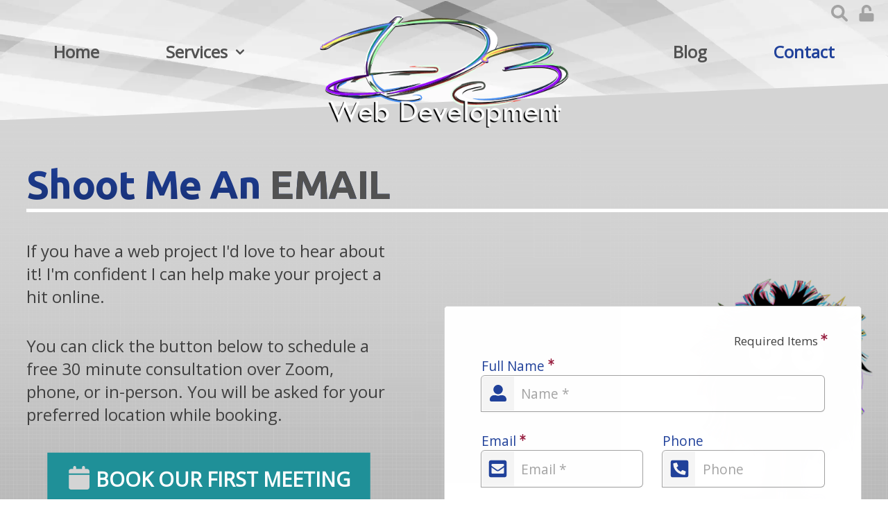

--- FILE ---
content_type: text/html; charset=UTF-8
request_url: https://www.d3webdevelopment.com/contact
body_size: 16147
content:
<!doctype html>
<html lang="en">
<head>
<meta charset="utf-8">
<meta http-equiv="X-UA-Compatible" content="IE=edge">
<meta name="viewport" content="width=device-width, initial-scale=1.0, viewport-fit=cover">

 
<link rel="stylesheet" href="/css/site.css?id=e963e30cf03c05f1ae6d919da4f4b378">


    <script src="https://unpkg.com/@alpine-collective/toolkit-scroll@1.0.0/dist/cdn.min.js" defer></script>
 
    <script src="/js/site.js?id=3d35de29fab3b08281db4e0a69e3edb4" defer></script>
    
  
    <link rel="preconnect" href="https://fonts.googleapis.com">
    <link rel="preconnect" href="https://fonts.gstatic.com" crossorigin>




    <title>        
        
        Contact Us
        -
        
        D3 Web Development
    </title>



    <meta name="description" content="Contact page description...">    



                    


                        
        
    

                        <link rel="canonical" href="https://www.d3webdevelopment.com/contact">
            

            <link rel="alternate" type="application/atom+xml" href="http://d3webdev.test/blog/feed">
    
    
    <link rel="apple-touch-icon" sizes="180x180" href="/apple-touch-icon.png">
    <link rel="icon" type="image/png" sizes="32x32" href="/favicon-32x32.png">
    <link rel="icon" type="image/png" sizes="16x16" href="/favicon-16x16.png">
    <link rel="manifest" href="/site.webmanifest">
    <link rel="mask-icon" href="/safari-pinned-tab.svg" color="#5bbad5">
    <meta name="msapplication-TileColor" content="#da532c">    
        <meta name="theme-color" content="#ffffff">
            

            


    
        <script type="application/ld+json" id="schema">
                           

                {
                    "@context": "https://schema.org",
                    "@type": "LocalBusiness",
                    "additionalType":"(http://www.productontology.org/id/Web_developer)",
                                        "image": [
                        "https://www.d3webdevelopment.com/img/asset/ZGVzaWduLWltYWdlcy9pbWFnZXMvZDN3ZWJkZXYtbG9nby5wbmc=?w=350&h=350&fit=crop&s=5aadae726c5d8a18d65cc1c0aaac170c",
                        "https://www.d3webdevelopment.com/img/asset/ZGVzaWduLWltYWdlcy9pbWFnZXMvZDN3ZWJkZXYtbG9nby5wbmc=?w=640&h=480&fit=crop&s=74b3e1e36e7359e8e90d14504b35164c",
                        "https://www.d3webdevelopment.com/img/asset/ZGVzaWduLWltYWdlcy9pbWFnZXMvZDN3ZWJkZXYtbG9nby5wbmc=?w=1920&h=1080&fit=crop&s=ec8a6ec81f91134f4cfcff7ddf7a6d2e"
                        ],
                                        "@id":"https://www.d3webdevelopment.com/contact",
                    "name":"D3 Web Development",
                    "alternateName": "D3 Web Development",
                    "priceRange": "N/A",
                    "telephone":"(720) 415-3159",
                                        "priceRange" : "N/A",                    "description": "Web design, development and marketing.",
                    "url": "http://d3webdev.test",
                    "openingHours": "Mo-Fr 09:00-17:00",
                    "address":{
                        "@type":"PostalAddress",
                        "streetAddress":"",
                        "addressLocality":"Aurora",
                        "addressRegion":"CO",
                        "postalCode":"80015",
                        "addressCountry":"US"
                    },
                    "geo":{
                        "@type":"GeoCoordinates",
                        "latitude":39.64000127461655,
                        "longitude":-104.8540654196691
                    }
                }

                    </script>
    


    <script type="application/ld+json" id="website">
    {
        "@context": "https://schema.org",
        "@type": "WebSite",
        "name": "D3 Web Development",
        "alternateName": "D3 Web Development",
        "url": "http://d3webdev.test",
        "potentialAction": {
          "@type": "SearchAction",
          "target": "http://d3webdev.test/search?q={search_term_string}",
          "query-input": "required name=search_term_string"
        }
        },    { 
          "@type": "Corporation",
          "name": "D3 Web Development",
          "alternateName": "D3 Web Development",
          "url": "http://d3webdev.test",      
          "logo": "https://www.d3webdevelopment.com/img/asset/ZGVzaWduLWltYWdlcy9pbWFnZXMvZDN3ZWJkZXYtbG9nby5wbmc=?w=350&h=350&fit=crop&s=5aadae726c5d8a18d65cc1c0aaac170c",
          "contactPoint": [{
            "@type": "ContactPoint",
            "telephone": "",
            "contactType": "Customer Service",
            "contactOption": "TollFree",
            "areaServed": "US",
            "availableLanguage": ["English"]
          },
          {
            "@type": "ContactPoint",
            "telephone": "(720) 415-3159",
            "contactType": "Customer Service",
            "areaServed": "US",
            "availableLanguage": ["English"]
          }]    }   
    </script>


            <script type="application/ld+json" id="breadcrumb">
            {
                "@context": "https://schema.org",
                "@type": "BreadcrumbList",
                "itemListElement": [
                    {
                            "@type": "ListItem",
                            "position": 1,
                            "name": "All Content for Home in Home Hero Part.",
                            "item": "https://www.d3webdevelopment.com"
                        },{
                            "@type": "ListItem",
                            "position": 2,
                            "name": "Shoot Me An Email",
                            "item": "https://www.d3webdevelopment.com/contact"
                        }
                ]
            }
        </script>
    




    



   <meta property="og:site_name" content="D3 Web Development">
   <meta property="og:type" content="website">
   <meta property="og:url" content="https://www.d3webdevelopment.com/contact">
   <meta property="og:locale" content="en_US">
          <meta property="og:title" content="Contact Us">
             <meta property="og:description" content="Contact page description...">
               <meta property="og:image" content="https://www.d3webdevelopment.com/img/asset/c29jaWFsX2ltYWdlcy9kZWZhdWx0X29nX2ltYWdlLmpwZw==?w=1200&h=630&fit=crop&s=0b6c9e941d244162ed488bb6d856fe0f">
   



    


                        <script async src="https://www.googletagmanager.com/gtag/js?id=G-LDQB1V21LY"></script>
            <script>window.dataLayer = window.dataLayer || [];function gtag(){dataLayer.push(arguments);}gtag('js', new Date());gtag('set', new Date());gtag('config', 'G-LDQB1V21LY' , {'anonymize_ip': true});</script>
                
        
        
                <script src="https://cdn.usefathom.com/script.js" site="" defer></script>
        
            

    
    <script src="https://www.google.com/recaptcha/api.js" async defer></script>


    

    

    

    

    

    

    



    


    

</head>

<body class="block m-0 p-0 overflow-x-hidden w-full">


    <noscript>
        <style>
            [x-cloak] {
                display: revert !important;
            }
        </style>
        <div class="fixed md:flex md:justify-center md:items-center w-full h-full z-above bg-gray-200">
        <div class="w-1/2 h-1/2 bg-white border-2 border-red p-8 font-bold text-xl text-red text-center shadow-xl">
        <p class="text-center">This website requires Javascript to function properly.</p>
        <p class="text-center">Please turn on Javascript in your browser.</p>
        <p class="text-center mt-2">Thank you!</p>
        <img src="/design_assets/images/d3webdev-logo.png" class="w-80 my-2 mx-auto">
        </div>
        </div>
    </noscript>


    

 
<div x-data="{ selected: window.location.hash ? window.location.hash.substring(1) : 'tab_initial', open_book: false }">

    
    <a class="not-a-link fixed hidden md:block bottom-safe left-4 z-90 btn btn-small btn-color-1 translate-y-24 opacity-0 focus-visible:translate-y-0 focus-visible:opacity-100 motion-safe:transition-all"
href="#content">Skip to Page Content</a>


<div class="w-full hidden md:flex relative max-w-19xl mx-auto">
	<div class="absolute right-0 bg-transparent z-99 h-8 flex items-center justify-end md:pr-8 lg:pr-4">



		<div class="flex mr-3" x-data="{ openSearchModal: false, openSearchP: false }">
			<a
			@click="openSearchModal = true"
			@keyup.enter.prevent.stop="openSearchModal = true"
			@keyup.escape.prevent.stop="openSearchModal = false"
			@mouseenter="openSearchP = true" @mouseleave="openSearchP = false"
			tabindex="0"
			class="not-a-link text-xxs cursor-pointer tracking-wide text-gray-400 dark:text-gray-500 hover:text-gray-600 dark:hover:text-gray-700
			transition ease-in-out duration-500 focus:outline-none focus-visible:ring-2 focus-visible:ring-primary focus-visible:ring-offset-2 focus-visible:ring-offset-white">
			<svg class="w-5 h-5 inline-block fill-current" xmlns="http://www.w3.org/2000/svg" viewBox="0 0 512 512"><path d="M500.3 443.7l-119.7-119.7c27.22-40.41 40.65-90.9 33.46-144.7C401.8 87.79 326.8 13.32 235.2 1.723C99.01-15.51-15.51 99.01 1.724 235.2c11.6 91.64 86.08 166.7 177.6 178.9c53.8 7.189 104.3-6.236 144.7-33.46l119.7 119.7c15.62 15.62 40.95 15.62 56.57 0C515.9 484.7 515.9 459.3 500.3 443.7zM79.1 208c0-70.58 57.42-128 128-128s128 57.42 128 128c0 70.58-57.42 128-128 128S79.1 278.6 79.1 208z"/></svg> 

			<div x-cloak x-show="openSearchP" x-transition id="search_popover"
			class="p-1 bg-white rounded-sm shadow flex flex-col text-gray-600 text-xxxs mt-2 -ml-3 absolute z-20
			before:content-[''] before:absolute before:bottom-full before:left-[5%] before:ml-6 before:border-b-white before:border-[7px] before:border-solid before:border-x-transparent before:border-t-transparent
			">
				<span class="tracking-wide">SEARCH</span>					
			</div> 

			</a>
				<div role="dialog"
				aria-labelledby="modal_search_label"
				aria-modal="true"
				tabindex="-1"
				x-show="openSearchModal"
				x-trap.inert.noscroll="openSearchModal"
				@click="openSearchModal = false"
				x-cloak
				@click.outside="openSearchModal = false"
				class="fixed top-0 left-0 w-full h-screen flex justify-center items-center z-70 overscroll-none">
				
					<div aria-hidden="true"
						class="absolute top-0 left-0 w-full h-screen bg-black z-70 transition duration-300"
						:class="{ 'opacity-60': openSearchModal, 'opacity-0': !openSearchModal }"
						x-show="openSearchModal"
						x-transition:leave="delay-150">
					</div>
				
					<div data-modal-document
						@click.stop
						x-show="openSearchModal"
						tabindex="0"
						x-transition:enter="transition ease-out duration-300"
						x-transition:enter-start="scale-50 opacity-0"
						x-transition:enter-end="scale-100 opacity-100"
						x-transition:leave="transition ease-out duration-300"
						x-transition:leave-start="scale-100 opacity-100"
						x-transition:leave-end="scale-50 opacity-0"
						class="flex flex-col z-80 w-full overflow-hidden bg-white rounded-lg shadow-xl mx-2 mb-2 mt-2 md:mx-4 md:mb-4 md:mt-7 max-h-88p align-middle md:max-w-3xl">

						<div class="h-full bg-white px-4 pt-4 md:px-8 md:pt-8 overflow-y-auto">      
				          
						<div class="flex justify-center w-full">
							<h2 id="modal_search_label">Search D3 Web Development</h2>								
						</div>		

				
						<div class="w-full callout secondary my-8">                
							<form role="search" action="/search">
								<div class="flex flex-wrap items-stretch w-full relative">
									<input type="search" name="q" id="q" class="
									text-gray-700 border-none shrink grow leading-normal cursor-text
									flex-1 h-10 px-3 relative rounded-none placeholder-gray-400 ring-2 ring-green focus:ring-2 focus:ring-green-dark" placeholder="Search now...">
									<div class="flex -mr-px">
									<input type="submit"
										class="flex cursor-pointer items-center leading-normal transition-colors duration-500 ease-in-out bg-green hover:bg-green-dark px-3 whitespace-no-wrap text-white font-body text-sm ring-2 ring-green focus:ring-2 focus:ring-green-dark rounded-none"
										value="GO">
									</div>
								</div>
							</form>            
						</div>

					</div>
				
						<div class="block bg-gray-300 p-4">

							<button @click="openSearchModal = false" class="rubber-button py-2 px-3 text-sm ml-auto group">
								<span class="absolute left-0 inset-y-0 inline">
								  <svg class="h-5 w-5 inline-block -mt-1 fill-current text-gray-300 transition ease-in-out duration-150" aria-hidden="true" xmlns="http://www.w3.org/2000/svg" viewBox="0 0 512 512"><path d="M464 32H48C21.5 32 0 53.5 0 80v352c0 26.5 21.5 48 48 48h416c26.5 0 48-21.5 48-48V80c0-26.5-21.5-48-48-48zm0 394c0 3.3-2.7 6-6 6H54c-3.3 0-6-2.7-6-6V86c0-3.3 2.7-6 6-6h404c3.3 0 6 2.7 6 6v340zM356.5 194.6L295.1 256l61.4 61.4c4.6 4.6 4.6 12.1 0 16.8l-22.3 22.3c-4.6 4.6-12.1 4.6-16.8 0L256 295.1l-61.4 61.4c-4.6 4.6-12.1 4.6-16.8 0l-22.3-22.3c-4.6-4.6-4.6-12.1 0-16.8l61.4-61.4-61.4-61.4c-4.6-4.6-4.6-12.1 0-16.8l22.3-22.3c4.6-4.6 12.1-4.6 16.8 0l61.4 61.4 61.4-61.4c4.6-4.6 12.1-4.6 16.8 0l22.3 22.3c4.7 4.6 4.7 12.1 0 16.8z"/></svg>
								</span>					
								<span class="text-white group-hover:translate-x-2 transition ease-in-out duration-150">CLOSE</span>					
								<svg class="!fill-red" viewBox="-5 -5 110 110" preserveAspectRatio="none" aria-hidden="true">
								  <path d="M0,0 C0,0 100,0 100,0 C100,0 100,100 100,100 C100,100 0,100 0,100 C0,100 0,0 0,0"/>
								</svg>
							</button>

						</div>

					</div>
				</div>
		</div>


		
			<div class="flex" x-data="{ openLoginModal: false, openLoginP: false }">
			<a
			@click="openLoginModal = true"
			@keyup.enter.prevent.stop="openLoginModal = true"
			@keyup.escape.prevent.stop="openLoginModal = false"
			@mouseenter="openLoginP = true" @mouseleave="openLoginP = false"
			tabindex="0"
			class="not-a-link text-xxs cursor-pointer tracking-wide text-gray-400 dark:text-gray-500 hover:text-gray-600 dark:hover:text-gray-700
			transition ease-in-out duration-500 focus:outline-none focus-visible:ring-2 focus-visible:ring-primary focus-visible:ring-offset-2 focus-visible:ring-offset-white">
			<svg class="w-5 h-5 inline-block fill-current" aria-hidden="true" focusable="false" version="1.1" xmlns="http://www.w3.org/2000/svg" viewBox="0 0 448 512"><path d="M400 256H152V152.9c0-39.6 31.7-72.5 71.3-72.9 40-.4 72.7 32.1 72.7 72v16c0 13.3 10.7 24 24 24h32c13.3 0 24-10.7 24-24v-16C376 68 307.5-.3 223.5 0 139.5.3 72 69.5 72 153.5V256H48c-26.5 0-48 21.5-48 48v160c0 26.5 21.5 48 48 48h352c26.5 0 48-21.5 48-48V304c0-26.5-21.5-48-48-48z"></path></svg> 

			<div x-cloak x-show="openLoginP" x-transition id="login_popover"
			class="p-1 bg-white rounded-sm shadow flex flex-col text-gray-600 text-xxxs mt-2 -ml-2 absolute z-20
			before:content-[''] before:absolute before:bottom-full before:left-[5%] before:ml-1 before:border-b-white before:border-[7px] before:border-solid before:border-x-transparent before:border-t-transparent
			">
				<span class="tracking-wide">LOGIN</span>					
			</div> 
			</a>
				<div role="dialog"
				aria-labelledby="modal_login_label"
				aria-modal="true"
				tabindex="-1"
				x-show="openLoginModal"
				x-trap.inert.noscroll="openLoginModal"
				@click="openLoginModal = false"
				x-cloak
				@click.outside="openLoginModal = false"
				class="fixed top-0 left-0 w-full h-screen flex justify-center items-center z-70 overscroll-none">
				
					<div aria-hidden="true"
						class="absolute top-0 left-0 w-full h-screen bg-black z-70 transition duration-300"
						:class="{ 'opacity-60': openLoginModal, 'opacity-0': !openLoginModal }"
						x-show="openLoginModal"
						x-transition:leave="delay-150">
					</div>
				
					<div data-modal-document
						@click.stop
						x-show="openLoginModal"
						tabindex="0"
						x-transition:enter="transition ease-out duration-300"
						x-transition:enter-start="scale-50 opacity-0"
						x-transition:enter-end="scale-100 opacity-100"
						x-transition:leave="transition ease-out duration-300"
						x-transition:leave-start="scale-100 opacity-100"
						x-transition:leave-end="scale-50 opacity-0"
						class="flex flex-col z-80 w-full overflow-hidden bg-white rounded-lg shadow-xl mx-2 mb-2 mt-2 md:mx-4 md:mb-4 md:mt-7 max-h-88p align-middle md:max-w-3xl">

						<div class="h-full bg-white px-4 pt-4 md:px-8 md:pt-8 overflow-y-auto">      
				          
						<div class="flex justify-center w-full">
							<h2 id="modal_login_label">Login to Your Client Portal</h2>								
						</div>							
				
						<div class="w-full h-auto">                
								<div class="callout mb-4 mt-8 secondary max-w-md" x-data="{ buttonDisabled: false }">

    <form method="POST" action="https://www.d3webdevelopment.com/!/auth/login" id="LoginForm" autocomplete="off" x-on:submit="buttonDisabled = true"><input type="hidden" name="_token" value="seBovw1E847AiicwYe4wdnUNINcMCg6U5x3AP101"><input type="hidden" name="_redirect" value="/protected-stuff" />    
        
    
      <div class="md:px-3">
        <div class="flex flex-wrap md:-mx-3 mb-6">
          
          <div class="w-full md:px-3 focus-label text-primary focus-within:text-green">
          <label for="email">Username (email)
            <svg class="inline-block fill-current text-red w-2 h-2 inset-0 -mt-3" aria-hidden="true" focusable="false" xmlns="http://www.w3.org/2000/svg" viewBox="0 0 512 512"><path d="M478.21 334.093L336 256l142.21-78.093c11.795-6.477 15.961-21.384 9.232-33.037l-19.48-33.741c-6.728-11.653-21.72-15.499-33.227-8.523L296 186.718l3.475-162.204C299.763 11.061 288.937 0 275.48 0h-38.96c-13.456 0-24.283 11.061-23.994 24.514L216 186.718 77.265 102.607c-11.506-6.976-26.499-3.13-33.227 8.523l-19.48 33.741c-6.728 11.653-2.562 26.56 9.233 33.037L176 256 33.79 334.093c-11.795 6.477-15.961 21.384-9.232 33.037l19.48 33.741c6.728 11.653 21.721 15.499 33.227 8.523L216 325.282l-3.475 162.204C212.237 500.939 223.064 512 236.52 512h38.961c13.456 0 24.283-11.061 23.995-24.514L296 325.282l138.735 84.111c11.506 6.976 26.499 3.13 33.227-8.523l19.48-33.741c6.728-11.653 2.563-26.559-9.232-33.036z"/></svg>
          </label>
          <div class="relative">
          <div class="absolute flex border border-transparent inset-0 h-full w-10">
            <div class="flex items-center justify-center z-10 bg-gray-100 dark:bg-gray-200 w-full fill-current">
              <svg class="h-5 w-5" aria-hidden="true" focusable="false" xmlns="http://www.w3.org/2000/svg" viewBox="0 0 512 512"><path d="M256 288c79.5 0 144-64.5 144-144S335.5 0 256 0 112 64.5 112 144s64.5 144 144 144zm128 32h-55.1c-22.2 10.2-46.9 16-72.9 16s-50.6-5.8-72.9-16H128C57.3 320 0 377.3 0 448v16c0 26.5 21.5 48 48 48h416c26.5 0 48-21.5 48-48v-16c0-70.7-57.3-128-128-128z"/></svg>
            </div>
          </div>
            <input id="email" name="email" type="text" class="txt-input pl-12" placeholder="Username *" value="">            
          </div>
        </div>
    
        </div>
      </div>

    
    <div class="md:px-3">
        <div class="flex flex-wrap md:-mx-3 mb-6">
          
          <div class="w-full md:px-3 focus-label text-primary focus-within:text-green" x-data="{ show_p: true }">
          <label for="password">Password 
            <svg class="inline-block fill-current text-red w-2 h-2 inset-0 -mt-3" aria-hidden="true" focusable="false" xmlns="http://www.w3.org/2000/svg" viewBox="0 0 512 512"><path d="M478.21 334.093L336 256l142.21-78.093c11.795-6.477 15.961-21.384 9.232-33.037l-19.48-33.741c-6.728-11.653-21.72-15.499-33.227-8.523L296 186.718l3.475-162.204C299.763 11.061 288.937 0 275.48 0h-38.96c-13.456 0-24.283 11.061-23.994 24.514L216 186.718 77.265 102.607c-11.506-6.976-26.499-3.13-33.227 8.523l-19.48 33.741c-6.728 11.653-2.562 26.56 9.233 33.037L176 256 33.79 334.093c-11.795 6.477-15.961 21.384-9.232 33.037l19.48 33.741c6.728 11.653 21.721 15.499 33.227 8.523L216 325.282l-3.475 162.204C212.237 500.939 223.064 512 236.52 512h38.961c13.456 0 24.283-11.061 23.995-24.514L296 325.282l138.735 84.111c11.506 6.976 26.499 3.13 33.227-8.523l19.48-33.741c6.728-11.653 2.563-26.559-9.232-33.036z"/></svg>
          </label>
          <div class="relative">
          <div class="absolute flex border border-transparent inset-0 h-full w-10">
            <div class="flex items-center justify-center z-10 bg-gray-100 dark:bg-gray-200 w-full fill-current">
              <svg class="h-5 w-5" aria-hidden="true" focusable="false" version="1.1" xmlns="http://www.w3.org/2000/svg" viewBox="0 0 448 512"><path d="M400 256H152V152.9c0-39.6 31.7-72.5 71.3-72.9 40-.4 72.7 32.1 72.7 72v16c0 13.3 10.7 24 24 24h32c13.3 0 24-10.7 24-24v-16C376 68 307.5-.3 223.5 0 139.5.3 72 69.5 72 153.5V256H48c-26.5 0-48 21.5-48 48v160c0 26.5 21.5 48 48 48h352c26.5 0 48-21.5 48-48V304c0-26.5-21.5-48-48-48z"></path></svg>
            </div>
          </div>
            <input id="password" name="password" type="text" class="txt-input pl-12" placeholder="*********" :type="show_p ? 'password' : 'text'">
                    <div class="absolute inset-y-0 right-0 pr-3 flex items-center text-sm leading-5">

                    <svg class="h-6 text-gray-600 cursor-pointer" fill="none" @click="show_p = !show_p"
                      :class="{'hidden': !show_p, 'block':show_p }" xmlns="http://www.w3.org/2000/svg"
                      viewbox="0 0 576 512">
                      <path fill="currentColor"
                        d="M572.52 241.4C518.29 135.59 410.93 64 288 64S57.68 135.64 3.48 241.41a32.35 32.35 0 0 0 0 29.19C57.71 376.41 165.07 448 288 448s230.32-71.64 284.52-177.41a32.35 32.35 0 0 0 0-29.19zM288 400a144 144 0 1 1 144-144 143.93 143.93 0 0 1-144 144zm0-240a95.31 95.31 0 0 0-25.31 3.79 47.85 47.85 0 0 1-66.9 66.9A95.78 95.78 0 1 0 288 160z">
                      </path>
                    </svg>

                    <svg class="h-6 text-gray-600 cursor-pointer" fill="none" @click="show_p = !show_p"
                      :class="{'block': !show_p, 'hidden':show_p }" xmlns="http://www.w3.org/2000/svg"
                      viewbox="0 0 640 512">
                      <path fill="currentColor"
                        d="M320 400c-75.85 0-137.25-58.71-142.9-133.11L72.2 185.82c-13.79 17.3-26.48 35.59-36.72 55.59a32.35 32.35 0 0 0 0 29.19C89.71 376.41 197.07 448 320 448c26.91 0 52.87-4 77.89-10.46L346 397.39a144.13 144.13 0 0 1-26 2.61zm313.82 58.1l-110.55-85.44a331.25 331.25 0 0 0 81.25-102.07 32.35 32.35 0 0 0 0-29.19C550.29 135.59 442.93 64 320 64a308.15 308.15 0 0 0-147.32 37.7L45.46 3.37A16 16 0 0 0 23 6.18L3.37 31.45A16 16 0 0 0 6.18 53.9l588.36 454.73a16 16 0 0 0 22.46-2.81l19.64-25.27a16 16 0 0 0-2.82-22.45zm-183.72-142l-39.3-30.38A94.75 94.75 0 0 0 416 256a94.76 94.76 0 0 0-121.31-92.21A47.65 47.65 0 0 1 304 192a46.64 46.64 0 0 1-1.54 10l-73.61-56.89A142.31 142.31 0 0 1 320 112a143.92 143.92 0 0 1 144 144c0 21.63-5.29 41.79-13.9 60.11z">
                      </path>
                    </svg>

                  </div>
            
          </div>
        </div>
    
        </div>
      </div>
    
    
    <div class="flex mt-8">
      <div class="w-full md:px-3 text-center">	  
        <div class="g-recaptcha" data-sitekey="6Lc4WzkgAAAAAPXqXWtv6rvmfS8loNFyOBpXBr15"></div>    
      </div>
    </div>
    
    
    
    <div class="flex mt-8">
      <div class="w-full md:px-3 text-center">
        <button type="submit" x-bind:disabled="buttonDisabled" :class="{'btn-submitting': buttonDisabled}" class="rubber-button mx-auto group">
          <span class="absolute left-0 inset-y-0 inline">
                <svg class="h-7 w-7 -mt-2 fill-current text-gray-300 hidden lg:inline-block lg:group-hover:hidden" aria-hidden="true" focusable="false" version="1.1" xmlns="http://www.w3.org/2000/svg" viewBox="0 0 448 512"><path d="M400 224h-24v-72C376 68.2 307.8 0 224 0S72 68.2 72 152v72H48c-26.5 0-48 21.5-48 48v192c0 26.5 21.5 48 48 48h352c26.5 0 48-21.5 48-48V272c0-26.5-21.5-48-48-48zm-104 0H152v-72c0-39.7 32.3-72 72-72s72 32.3 72 72v72z"/></svg>
                <svg class="h-7 w-7 -mt-2 fill-current text-gray-300 inline-block lg:hidden lg:group-hover:inline-block" aria-hidden="true" focusable="false" version="1.1" xmlns="http://www.w3.org/2000/svg" viewBox="0 0 448 512"><path d="M400 256H152V152.9c0-39.6 31.7-72.5 71.3-72.9 40-.4 72.7 32.1 72.7 72v16c0 13.3 10.7 24 24 24h32c13.3 0 24-10.7 24-24v-16C376 68 307.5-.3 223.5 0 139.5.3 72 69.5 72 153.5V256H48c-26.5 0-48 21.5-48 48v160c0 26.5 21.5 48 48 48h352c26.5 0 48-21.5 48-48V304c0-26.5-21.5-48-48-48z"></path></svg>
            </span>

          <span class="text-white group-hover:translate-x-2 transition ease-in-out duration-150" x-text="buttonDisabled ? 'VERIFYING...': 'LOGIN'" ></span>

          <svg viewBox="-5 -5 110 110" preserveAspectRatio="none" aria-hidden="true">
            <path d="M0,0 C0,0 100,0 100,0 C100,0 100,100 100,100 C100,100 0,100 0,100 C0,100 0,0 0,0"/>
          </svg>
      </button>
      </div>
    </div>

</form>
    

</div> 

<div class="text-center mb-8">
        <a href="/forgot-password">
          <svg class="inline-block fill-current text-red w-5 h-5 inset-0 -mt-1" xmlns="http://www.w3.org/2000/svg" viewBox="0 0 496 512"><path d="M248 8C111 8 0 119 0 256s111 248 248 248 248-111 248-248S385 8 248 8zM136 208c0-17.7 14.3-32 32-32s32 14.3 32 32-14.3 32-32 32-32-14.3-32-32zm187.3 183.3c-31.2-9.6-59.4-15.3-75.3-15.3s-44.1 5.7-75.3 15.3c-11.5 3.5-22.5-6.3-20.5-18.1 7-40 60.1-61.2 95.8-61.2s88.8 21.3 95.8 61.2c2 11.9-9.1 21.6-20.5 18.1zM328 240c-17.7 0-32-14.3-32-32s14.3-32 32-32 32 14.3 32 32-14.3 32-32 32z"/></svg>
          Reset Your Password
        </a>
</div>                
						</div>					
					</div>
				
						<div class="block bg-gray-300 text-right p-4">
							<button @click="openLoginModal = false" class="rubber-button py-2 px-3 text-sm ml-auto group">
								<span class="absolute left-0 inset-y-0 inline">
								  <svg class="h-5 w-5 inline-block -mt-1 fill-current text-gray-300 transition ease-in-out duration-150" aria-hidden="true" xmlns="http://www.w3.org/2000/svg" viewBox="0 0 512 512"><path d="M464 32H48C21.5 32 0 53.5 0 80v352c0 26.5 21.5 48 48 48h416c26.5 0 48-21.5 48-48V80c0-26.5-21.5-48-48-48zm0 394c0 3.3-2.7 6-6 6H54c-3.3 0-6-2.7-6-6V86c0-3.3 2.7-6 6-6h404c3.3 0 6 2.7 6 6v340zM356.5 194.6L295.1 256l61.4 61.4c4.6 4.6 4.6 12.1 0 16.8l-22.3 22.3c-4.6 4.6-12.1 4.6-16.8 0L256 295.1l-61.4 61.4c-4.6 4.6-12.1 4.6-16.8 0l-22.3-22.3c-4.6-4.6-4.6-12.1 0-16.8l61.4-61.4-61.4-61.4c-4.6-4.6-4.6-12.1 0-16.8l22.3-22.3c4.6-4.6 12.1-4.6 16.8 0l61.4 61.4 61.4-61.4c4.6-4.6 12.1-4.6 16.8 0l22.3 22.3c4.7 4.6 4.7 12.1 0 16.8z"/></svg>
								</span>					
								<span class="text-white group-hover:translate-x-2 transition ease-in-out duration-150">CLOSE</span>					
								<svg class="!fill-red" viewBox="-5 -5 110 110" preserveAspectRatio="none" aria-hidden="true">
								  <path d="M0,0 C0,0 100,0 100,0 C100,0 100,100 100,100 C100,100 0,100 0,100 C0,100 0,0 0,0"/>
								</svg>
							</button>
						</div>

					</div>
				</div>

			</div>

						

			

	</div>
</div>



<header id="main-header"

class="fixed block w-full transition transform-gpu ease-in-out duration-200 origin-top bg-center mx-auto z-90"


x-data="{
	scrolAtTop: true,
	mobileNavOpen: false,
	subnavOpen: false,
	sticky: false,
	lastPos: window.scrollY + 0,
	open_submenu: false,
	toggle() {
		if (this.open_submenu) {
			return this.close()
		}
		this.open_submenu = true
	},
	close(focusAfter) {
		this.open_submenu = false
		focusAfter && focusAfter.focus()
				},
	scroll() {
		this.sticky = window.scrollY > this.$refs.headerNavbar.offsetHeight && this.lastPos > window.scrollY;
		this.lastPos = window.scrollY;
		this.scrolAtTop = (window.pageYOffset > 20) ? false : true;
	}
}" 
x-ref="headerNavbar"
x-on:scroll.window="scroll()"
x-bind:class="[
		!sticky && !scrolAtTop ? 'nav-bg-img -translate-y-full md:-translate-y-full500' : 'translate-y-0',
		sticky && !scrolAtTop ? 'nav-bg-img shadow-md md:shadow-lg' : '',
		mobileNavOpen ? 'transform-none duration-0 delay-0' : '',
		]"
> 

	<div class="max-w-17xl mx-auto">
	<div class="max-w-12xl mx-auto">
	<div class="max-w-10xl mx-auto">
	<div class="max-w-6xl mx-auto px-3 md:px-0">

	
		<div class="flex md:hidden">

			
			<div class="relative z-70 w-3/4 pb-1 pt-2">
				<a class="not-a-link" href="/">
					<img width="171" height="100" src="/design_assets/svg/d3webdev-logo.svg" alt="D3 Web Development Logo">
				</a>
			</div>

			<div class="relative z-60 w-1/4">				
			
				<nav
				x-trap.inert.noscroll="mobileNavOpen"
				class="flex justify-end md:hidden"
				>
				<button
					@click.prevent.stop="mobileNavOpen = !mobileNavOpen; subnavOpen = false;"
					class="relative z-70 text-center w-16 h-16 mt-4 mr-2 text-xs font-bold text-white bg-primary focus:outline-none"
					:aria-label="mobileNavOpen ? 'Close' : 'Open'"
					:aria-expanded="mobileNavOpen">
				<span class="block text-white transition ease-in-out duration-400 delay-200 rotate-45" :class="{ '!rotate-0 !text-red' : mobileNavOpen }">
					<svg class="w-8 h-8 fill-current mx-auto shadow-sm" aria-hidden="true" focusable="false" xmlns="http://www.w3.org/2000/svg" viewBox="0 0 352 512"><path d="M242.72 256l100.07-100.07c12.28-12.28 12.28-32.19 0-44.48l-22.24-22.24c-12.28-12.28-32.19-12.28-44.48 0L176 189.28 75.93 89.21c-12.28-12.28-32.19-12.28-44.48 0L9.21 111.45c-12.28 12.28-12.28 32.19 0 44.48L109.28 256 9.21 356.07c-12.28 12.28-12.28 32.19 0 44.48l22.24 22.24c12.28 12.28 32.2 12.28 44.48 0L176 322.72l100.07 100.07c12.28 12.28 32.2 12.28 44.48 0l22.24-22.24c12.28-12.28 12.28-32.19 0-44.48L242.72 256z"/></svg>
				</span>
					<span class="block" x-text="mobileNavOpen ? 'Close' : 'Menu'"></span>
				</button>

				
				<div
					class="fixed inset-0 pt-28 px-6 pb-20 flex flex-col bg-white"
					
					x-show="mobileNavOpen"					
					x-transition:enter="transition ease-in-out duration-300 origin-top"
					x-transition:enter-start="scale-y-0"
					x-transition:enter-end="scale-y-100"
					x-transition:leave="transition ease-in-out duration-300 origin-top"
					x-transition:leave-start="scale-y-100"
					x-transition:leave-end="scale-y-0"
					x-cloak
				>
					<ul class="relative flex flex-col overflow-auto not-a-list no-scrollbar">
						<li	class="p-0 leading-none border-b border-primary">
							<a class="not-a-link w-full flex items-center px-0 py-4 font-bold uppercase tracking-wide text-gray-600" href="/">
								<span class="p-0">Home</span>
							</a>
						</li>

						<li	class="p-0 leading-none border-b border-primary">
							<a class="not-a-link w-full flex items-center px-0 py-4 font-bold uppercase tracking-wide text-gray-600" href="/blog">
								<span class="p-0">Blog</span>
							</a>
						</li>

						<li	class="p-0 leading-none border-b border-primary"
						:class="{ 'border-b-0': subnavOpen }"
						@keyup.escape.prevent.stop="subnavOpen = false">
							<button class="w-full flex items-center px-0 py-4 font-bold uppercase tracking-wide text-primary"
								href="#"
								@click.prevent="subnavOpen = !subnavOpen"
								:aria-label="subnavOpen ? 'Close menu' : 'Open menu'"
								:aria-expanded="subnavOpen"
								:class="{ 'text-green': subnavOpen }"
							>
								<span class="p-0">Services
								<svg class="inline-block w-3 -mt-1 ml-1 stroke-current -rotate-90"
									:class="{ 'rotate-0 text-green': subnavOpen  }"
									aria-hidden="true"
									stroke-width="16"
									viewBox="0 0 140 140"><path d="M135.625 42.648l-62.533 62.527a4.37 4.37 0 01-6.184 0L4.375 42.648" fill="none" stroke-linecap="round" stroke-linejoin="round"
								/></svg>
								</span>
							</button>
							<ul class="relative flex flex-col overflow-auto not-a-list shadow-none -top-3 pl-6 pr-0 bg-white no-scrollbar"
							x-show="subnavOpen"													
							x-transition:enter="transition ease-out duration-300 origin-left"
							x-transition:enter-start="scale-x-0"
							x-transition:enter-end="scale-x-100"
							x-transition:leave="transition ease-in duration-200 origin-left"
							x-transition:leave-start="scale-x-100"
							x-transition:leave-end="scale-x-0"
							x-cloak
							>
								<li	class="relative -ml-6 p-0 leading-none">
								<a class="not-a-link cursor-pointer w-full flex items-center p-0 font-bold uppercase tracking-wide"
								@click="subnavOpen = false">
								<span class="px-0 py-4 text-red">
									<svg class="inline-block w-3 -mt-1 ml-1 stroke-current rotate-90"
									aria-hidden="true"
									stroke-width="16"
									viewBox="0 0 140 140"><path d="M135.625 42.648l-62.533 62.527a4.37 4.37 0 01-6.184 0L4.375 42.648" fill="none" stroke-linecap="round" stroke-linejoin="round"
									/></svg>
									BACK
								</span>
								</a>
								</li>

								<li class="p-0 leading-none border-b border-primary">
								<a class="not-a-link w-full flex items-center px-0 py-4 font-bold uppercase tracking-wide text-gray-600 cursor-pointer"
								href="/#tab_strategy"																>
								<span class="p-0">Internet Strategy</span>
								</a>
								</li>

								<li class="p-0 leading-none border-b border-primary">
									<a class="not-a-link w-full flex items-center px-0 py-4 font-bold uppercase tracking-wide text-gray-600 cursor-pointer"
									href="/#tab_design"																		>
									<span class="p-0">Web Design</span>
									</a>
								</li>

								<li class="p-0 leading-none border-b border-primary">
									<a class="not-a-link w-full flex items-center px-0 py-4 font-bold uppercase tracking-wide text-gray-600 cursor-pointer"
									href="/#tab_development"																		>
									<span class="p-0">Web Development</span>
									</a>
								</li>

								<li class="p-0 leading-none border-b border-primary">
									<a class="not-a-link w-full flex items-center px-0 py-4 font-bold uppercase tracking-wide text-gray-600 cursor-pointer"
									href="/#tab_marketing"																		>
									<span class="p-0">Internet Marketing</span>
									</a>
								</li>

							</ul>
						</li>
						
						<li	class="p-0 leading-none border-b border-primary">
							<a class="not-a-link w-full flex items-center px-0 py-4 font-bold uppercase tracking-wide text-gray-600" href="/contact">
								<span class="p-0 text-primary">Contact</span>
							</a>
						</li>

						<li	class="p-0 leading-none border-b border-primary">
							<a class="not-a-link w-full flex items-center px-0 py-4 font-bold uppercase tracking-wide text-gray-600" href="/search">
								<span class="p-0">Search</span>
							</a>
						</li>

						
						<li	class="p-0 leading-none border-b border-primary">
							<a class="not-a-link w-full flex items-center px-0 py-4 font-bold uppercase tracking-wide text-gray-600" href="/login">
								<span class="p-0">Login</span>
							</a>
						</li>

						
					</ul>

					<div class="fixed bottom-3 w-full bg-white pr-16 transition ease-in-out duration-400" :class="mobileNavOpen ? 'translate-y-0' : 'translate-y-full'">
						<div class="flex h-20 justify-between items-center">
						<a class="not-a-link" href="#"><svg class="fill-current inline-block w-10 h-10 mr-4 text-primary" aria-hidden="true" focusable="false" xmlns="http://www.w3.org/2000/svg" viewBox="0 0 448 512"><path d="M400 32H48A48 48 0 0 0 0 80v352a48 48 0 0 0 48 48h137.25V327.69h-63V256h63v-54.64c0-62.15 37-96.48 93.67-96.48 27.14 0 55.52 4.84 55.52 4.84v61h-31.27c-30.81 0-40.42 19.12-40.42 38.73V256h68.78l-11 71.69h-57.78V480H400a48 48 0 0 0 48-48V80a48 48 0 0 0-48-48z"/></svg></a>
						<a class="not-a-link" href="#"><svg class="fill-current inline-block w-10 h-10 mr-4 text-primary" aria-hidden="true" focusable="false" xmlns="http://www.w3.org/2000/svg" viewBox="0 0 448 512"><path d="M400 32H48C21.5 32 0 53.5 0 80v352c0 26.5 21.5 48 48 48h352c26.5 0 48-21.5 48-48V80c0-26.5-21.5-48-48-48zm-48.9 158.8c.2 2.8.2 5.7.2 8.5 0 86.7-66 186.6-186.6 186.6-37.2 0-71.7-10.8-100.7-29.4 5.3.6 10.4.8 15.8.8 30.7 0 58.9-10.4 81.4-28-28.8-.6-53-19.5-61.3-45.5 10.1 1.5 19.2 1.5 29.6-1.2-30-6.1-52.5-32.5-52.5-64.4v-.8c8.7 4.9 18.9 7.9 29.6 8.3a65.447 65.447 0 0 1-29.2-54.6c0-12.2 3.2-23.4 8.9-33.1 32.3 39.8 80.8 65.8 135.2 68.6-9.3-44.5 24-80.6 64-80.6 18.9 0 35.9 7.9 47.9 20.7 14.8-2.8 29-8.3 41.6-15.8-4.9 15.2-15.2 28-28.8 36.1 13.2-1.4 26-5.1 37.8-10.2-8.9 13.1-20.1 24.7-32.9 34z"/></svg></a>
						<a class="not-a-link" href="#"><svg class="fill-current inline-block w-10 h-10 mr-4 text-primary" aria-hidden="true" focusable="false" xmlns="http://www.w3.org/2000/svg" viewBox="0 0 448 512"><path d="M400 32H48C21.5 32 0 53.5 0 80v352c0 26.5 21.5 48 48 48h352c26.5 0 48-21.5 48-48V80c0-26.5-21.5-48-48-48zM277.3 415.7c-8.4 1.5-11.5-3.7-11.5-8 0-5.4.2-33 .2-55.3 0-15.6-5.2-25.5-11.3-30.7 37-4.1 76-9.2 76-73.1 0-18.2-6.5-27.3-17.1-39 1.7-4.3 7.4-22-1.7-45-13.9-4.3-45.7 17.9-45.7 17.9-13.2-3.7-27.5-5.6-41.6-5.6-14.1 0-28.4 1.9-41.6 5.6 0 0-31.8-22.2-45.7-17.9-9.1 22.9-3.5 40.6-1.7 45-10.6 11.7-15.6 20.8-15.6 39 0 63.6 37.3 69 74.3 73.1-4.8 4.3-9.1 11.7-10.6 22.3-9.5 4.3-33.8 11.7-48.3-13.9-9.1-15.8-25.5-17.1-25.5-17.1-16.2-.2-1.1 10.2-1.1 10.2 10.8 5 18.4 24.2 18.4 24.2 9.7 29.7 56.1 19.7 56.1 19.7 0 13.9.2 36.5.2 40.6 0 4.3-3 9.5-11.5 8-66-22.1-112.2-84.9-112.2-158.3 0-91.8 70.2-161.5 162-161.5S388 165.6 388 257.4c.1 73.4-44.7 136.3-110.7 158.3zm-98.1-61.1c-1.9.4-3.7-.4-3.9-1.7-.2-1.5 1.1-2.8 3-3.2 1.9-.2 3.7.6 3.9 1.9.3 1.3-1 2.6-3 3zm-9.5-.9c0 1.3-1.5 2.4-3.5 2.4-2.2.2-3.7-.9-3.7-2.4 0-1.3 1.5-2.4 3.5-2.4 1.9-.2 3.7.9 3.7 2.4zm-13.7-1.1c-.4 1.3-2.4 1.9-4.1 1.3-1.9-.4-3.2-1.9-2.8-3.2.4-1.3 2.4-1.9 4.1-1.5 2 .6 3.3 2.1 2.8 3.4zm-12.3-5.4c-.9 1.1-2.8.9-4.3-.6-1.5-1.3-1.9-3.2-.9-4.1.9-1.1 2.8-.9 4.3.6 1.3 1.3 1.8 3.3.9 4.1zm-9.1-9.1c-.9.6-2.6 0-3.7-1.5s-1.1-3.2 0-3.9c1.1-.9 2.8-.2 3.7 1.3 1.1 1.5 1.1 3.3 0 4.1zm-6.5-9.7c-.9.9-2.4.4-3.5-.6-1.1-1.3-1.3-2.8-.4-3.5.9-.9 2.4-.4 3.5.6 1.1 1.3 1.3 2.8.4 3.5zm-6.7-7.4c-.4.9-1.7 1.1-2.8.4-1.3-.6-1.9-1.7-1.5-2.6.4-.6 1.5-.9 2.8-.4 1.3.7 1.9 1.8 1.5 2.6z"/></svg></a>
						<a class="not-a-link" href="#"><svg class="fill-current inline-block w-10 h-10 text-primary" aria-hidden="true" focusable="false" xmlns="http://www.w3.org/2000/svg" viewBox="0 0 448 512"><path d="M186.8 202.1l95.2 54.1-95.2 54.1V202.1zM448 80v352c0 26.5-21.5 48-48 48H48c-26.5 0-48-21.5-48-48V80c0-26.5 21.5-48 48-48h352c26.5 0 48 21.5 48 48zm-42 176.3s0-59.6-7.6-88.2c-4.2-15.8-16.5-28.2-32.2-32.4C337.9 128 224 128 224 128s-113.9 0-142.2 7.7c-15.7 4.2-28 16.6-32.2 32.4-7.6 28.5-7.6 88.2-7.6 88.2s0 59.6 7.6 88.2c4.2 15.8 16.5 27.7 32.2 31.9C110.1 384 224 384 224 384s113.9 0 142.2-7.7c15.7-4.2 28-16.1 32.2-31.9 7.6-28.5 7.6-88.1 7.6-88.1z"/></svg></a>
						</div>
					</div>

				</div>
				</nav>

			</div>

			</div>		



		
		<div class="hidden md:flex md:px-2 lg:px-6">

				<div class="w-full">				
					<nav class="flex flex-row justify-start items-center w-full" aria-label="Left Menu for D3 Web Development">
						
						<a
						class="not-a-link inline-block font-bold xl:text-xl text-gray-600 hover:text-primary dark:text-gray-700 dark:hover:text-primary md:pt-12 md:pb-5 md:px-6 lg:px-10 transition ease-in-out duration-500 focus:outline-none focus-visible:ring-2 focus-visible:ring-primary "
						:class="{ ' md:pt-7 md:pb-6 lg:pt-7 lg:pb-6': !scrolAtTop }"
						href="/"
						>
						<span>Home</span>						
						</a>


						
						<button
						x-ref="sub_menu_button"
						x-on:click="toggle()"							
						@mouseenter="open_submenu = true"
						@mouseleave="open_submenu = false"
						:aria-expanded="open_submenu"
						:aria-controls="$id('submenu-button')"
						type="button"
						class="not-a-link inline-block font-bold xl:text-xl text-gray-600 hover:text-primary dark:text-gray-700 dark:hover:text-primary md:pt-12 md:pb-5 md:px-6 lg:px-10 transition ease-in-out duration-500 focus:outline-none focus-visible:ring-2 focus-visible:ring-primary "
						:class="{'active-item': open_submenu, ' md:pt-7 md:pb-6 lg:pt-7 lg:pb-6': !scrolAtTop }"
						>
						<span>Services</span>

						<svg aria-hidden="true" viewBox="0 0 20 20" :class="{'rotate-180': open_submenu, 'rotate-0': !open_submenu}" class="fill-current hidden md:inline w-5 h-5 transition-transform duration-200 -mt-1">
							<path fill-rule="evenodd" d="M5.293 7.293a1 1 0 011.414 0L10 10.586l3.293-3.293a1 1 0 111.414 1.414l-4 4a1 1 0 01-1.414 0l-4-4a1 1 0 010-1.414z" clip-rule="evenodd"/>
						</svg>

						
						

						<div
							x-ref="sub_menu_panel"
							x-show="open_submenu"
							x-on:click.outside="close($refs.sub_menu_button)"
							:id="$id('submenu-button')"
							x-transition:enter="transition ease-out duration-200 origin-top"
							x-transition:enter-start="scale-y-0"
							x-transition:enter-end="scale-y-100"
							x-transition:leave="transition ease-in duration-200 delay-300 origin-top"
							x-transition:leave-start="scale-y-100"
							x-transition:leave-end="scale-y-0"
							style="display: none;"
							class="absolute z-80 cursor-default right-0 left-0 w-full bg-top shadow-lg pt-0 pb-4 px-4 leading-tight font-bold border-b border-gray-600"
							:class="[!scrolAtTop ? 'sub-nav-bg-img-flipped md:top-[55px] lg:top-[65px]' : 'sub-nav-bg-img md:top-[70px] lg:top-[85px] xl:top-[105px]']"
						>
						<div class="relative flex flex-wrap max-w-6xl mx-auto items-center">

						
							<a class="not-a-link text-base w-1/3 block text-center mr-0 py-2 px-3 mt-5 mb-0 md:p-4 cursor-pointer rounded-t-lg
							text-gray-600 dark:text-gray-700 hover:text-primary dark:hover:text-primary bg-white bg-opacity-25 border-2 border-gray-300 hover:border-gray-400 hover:bg-opacity-50
							transition ease-in-out duration-200 focus:outline-none focus-visible:text-green focus-visible:ring-2 focus-visible:ring-green "
							href="/#tab_strategy"														>
								Web Strategies
							</a>
						
							<span class="w-1/3 block mr-0 py-5 px-3 my-0 z-above">&nbsp;</span>
						
							<a class="not-a-link text-base w-1/3 block text-center mr-0 py-2 px-3 mt-5 mb-0 md:p-4 cursor-pointer rounded-t-lg
							text-gray-600 dark:text-gray-700 hover:text-primary dark:hover:text-primary bg-white bg-opacity-25 border-2 border-gray-300 hover:border-gray-400 hover:bg-opacity-50
							transition ease-in-out duration-200 focus:outline-none focus-visible:text-green focus-visible:ring-2 focus-visible:ring-green"
							href="/#tab_design"														>
								Web Design
							</a>

						
							<a class="not-a-link text-base w-1/3 block text-center mr-0 py-2 px-3 mt-2 mb-0 md:p-4 cursor-pointer rounded-b-lg
							text-gray-600 dark:text-gray-700 hover:text-primary dark:hover:text-primary bg-white bg-opacity-25 border-2 border-gray-300 hover:border-gray-400 hover:bg-opacity-50
							transition ease-in-out duration-200 focus:outline-none focus-visible:text-green focus-visible:ring-2 focus-visible:ring-green"
							href="/#tab_development"														>
								Web Development
							</a>
						
							<span class="w-1/3 block mr-0 py-5 px-3 my-0 z-above">&nbsp;</span>
							
							<a class="not-a-link text-base w-1/3 block text-center mr-0 py-2 px-3 mt-2 mb-0 md:p-4 cursor-pointer rounded-b-lg
							text-gray-600 dark:text-gray-700 hover:text-primary dark:hover:text-primary bg-white bg-opacity-25 border-2 border-gray-300 hover:border-gray-400 hover:bg-opacity-50
							transition ease-in-out duration-200 focus:outline-none focus-visible:text-green focus-visible:ring-2 focus-visible:ring-green "
							href="/#tab_marketing"														>
								Online Marketing
							</a>

						</div>

						</div>
						</button>

					</nav>
				</div>



				<div class="w-3/12 flex justify-center">

					<div
					class="not-a-link absolute bottom-1 focus:outline-none"
					aria-label="D3 Web Development Logo">
						<img src="/design_assets/images/d3webdev-logo.png"
						
						class="relative pointer-events-none w-[140px] h-[64px] xl:w-[180px] xl:h-[82px] scale-100 translate-y-0 transition ease-in-out z-99"
						:class="[
								scrolAtTop || !scrolAtTop  && open_submenu ? '!scale-[1.8] lg:!scale-[2] md:!translate-y-8 lg:!translate-y-9 xl:!translate-y-7 duration-100 delay-100' : '',
								!scrolAtTop && !open_submenu ? 'duration-200 delay-200' : '',
								]"
						alt="d3webdev.com logo"/>
					</div>

				</div>


				<div class="w-full">
					<nav class="flex flex-row justify-end items-center w-full" aria-label="Right Menu for D3 Web Development">

						<a
						class="not-a-link inline-block font-bold xl:text-xl text-gray-600 hover:text-primary dark:text-gray-700 dark:hover:text-primary md:pt-12 md:pb-5 md:px-6 lg:px-10 transition ease-in-out duration-500 focus:outline-none focus-visible:ring-2 focus-visible:ring-primary "
						:class="{ ' md:pt-7 md:pb-6 lg:pt-7 lg:pb-6': !scrolAtTop }"
						href="/blog"
						>
						<span>Blog</span>						
						</a>

						<a
						class="not-a-link inline-block font-bold xl:text-xl text-gray-600 hover:text-primary dark:text-gray-700 dark:hover:text-primary md:pt-12 md:pb-5 md:px-6 lg:px-10 transition ease-in-out duration-500 focus:outline-none focus-visible:ring-2 focus-visible:ring-primary active-item"
						:class="{ ' md:pt-7 md:pb-6 lg:pt-7 lg:pb-6': !scrolAtTop }"
						href="/contact"
						>
						<span>Contact</span>						
						</a>

					</nav>		
				</div>

			</div>

		</div> 

</div>
</div>
</div>			
</header>


        <section id="sub-hero" class="relative w-full mx-auto sub-bg bg-contain md:bg-cover flex items-center">

	<div class="w-full max-w-6xl mx-auto px-4 pt-28 md:pt-36">	
	
	
    
    <div class="block md:hidden h-4"></div>

            
				
		
	</div>


<div class="block w-full absolute -bottom-px z-20">
    <svg preserveAspectRatio="none" class="w-full h-full fill-current text-gray-300 dark:text-gray-600" aria-hidden="true" focusable="false" xmlns="http://www.w3.org/2000/svg" viewBox="0 0 1920 80"> <polygon points="0,79 1920,1 1920,80 0,80 "/> </svg>
    
</div>

</section>
    
        
        <div role="dialog"
        aria-labelledby="modal_why_label"
        aria-modal="true"
        tabindex="-1"
        x-show="open_book"
        x-trap.inert.noscroll="open_book"
        @click="open_book = false"
        x-cloak
        @click.outside="open_book = false"
        class="fixed top-0 left-0 w-full h-screen flex justify-center items-center z-999 overscroll-none">
        
        <div aria-hidden="true"
                class="absolute top-0 left-0 w-full h-screen bg-black z-999 transition duration-300"
                :class="{ 'opacity-60': open_book, 'opacity-0': !open_book }"
                x-show="open_book"
                x-transition:leave="delay-150">
        </div>
        
        <div data-modal-document
                @click.stop
                x-show="open_book"
                tabindex="0"
                x-transition:enter="transition ease-out duration-300"
                x-transition:enter-start="scale-50 opacity-0"
                x-transition:enter-end="scale-100 opacity-100"
                x-transition:leave="transition ease-out duration-300"
                x-transition:leave-start="scale-100 opacity-100"
                x-transition:leave-end="scale-50 opacity-0"
                class="flex flex-col z-above w-full h-full overflow-hidden bg-white rounded-lg shadow-xl m-1 md:m-4 max-h-70p xl:max-h-80p align-middle md:w-3/4 xl:w-1/2">

        <div class="h-full overflow-y-auto text-left" style="background: url('/design_assets/bg-images/splat.png') no-repeat; background-size:cover;">			  
        
            <div class="w-full h-full">                             				  
                
                <div class="calendly-inline-widget h-full" data-url="https://calendly.com/d3webdev/free-30min-consult?hide_gdpr_banner=1&primary_color=1f9098" style="min-width:320px;"></div>
                <script type="text/javascript" src="https://assets.calendly.com/assets/external/widget.js" async></script>
            </div>             
            
        </div>
        
            <div class="block bg-gray-300 text-right p-4">
                <button @click="open_book = false" class="rubber-button py-2 px-3 text-sm ml-auto group">
                    
                    <span class="text-white group-hover:translate-x-2 transition ease-in-out duration-150">CLOSE</span>					
                    <svg class="!fill-red" viewBox="-5 -5 110 110" preserveAspectRatio="none" aria-hidden="true">
                      <path d="M0,0 C0,0 100,0 100,0 C100,0 100,100 100,100 C100,100 0,100 0,100 C0,100 0,0 0,0"/>
                    </svg>
                </button>
            </div>

        </div>
        </div>

</div>


    <main id="content">        
        



        
                <section id="contact" class="relative overflow-hidden w-full mx-auto bg-sub-page-pattern bg-contain">

    
    <div class="max-w-17xl relative mx-auto">    
    
    <div class="max-w-12xl relative mx-auto">
    
    <div class="max-w-10xl relative mx-auto">
    
    <div class="max-w-6xl relative mx-auto">
    
    
    
    <div class="px-6 md:px-8 lg:pt-8">
        <div class="flex flex-wrap">		
                
                <div class="relative w-full" x-data="{ visible: false }">
                    <h1
                    x-intersect="visible = !visible"
                    class="relative z-50"
                    :class="{ ' !bg-top': visible }">
                    Shoot Me An <span class="text-gray-600 font-black">EMAIL</span>
                    </h1>
                    <div class="h1-line -mt-[5px] z-10" :class="{ ' !move-line-right': visible }"></div>
                </div>
                
        </div>
    </div>
    
    
    <div x-data="{ open: false }" class="px-6 pb-4 md:px-8 portrait:min-h-screen">
        <div class="flex flex-wrap">
          
            <div class="w-full lg:w-3/6 mb-0 lg:pr-16 prose max-w-none">               
                    
                        <p>If you have a web project I'd love to hear about it! I'm confident I can help make your project a hit online.</p>                        

                        <p>You can click the button below to schedule a free 30 minute consultation over Zoom, phone, or in-person. You will be asked for your preferred location while booking.</p>

                        
                        <button
                        @click="open = true"
                        @keyup.enter.prevent.stop="open = true"
                        @keyup.escape.prevent.stop="open = false"
                        tabindex="0"
                        class="rubber-button mx-auto group">
                            <span class="absolute left-0 inset-y-0 inline">
                            
                                <svg class="h-7 w-7 -mt-2 fill-current text-gray-300 hidden lg:inline-block lg:group-hover:hidden" xmlns="http://www.w3.org/2000/svg" viewBox="0 0 448 512"><path d="M96 32C96 14.33 110.3 0 128 0C145.7 0 160 14.33 160 32V64H288V32C288 14.33 302.3 0 320 0C337.7 0 352 14.33 352 32V64H400C426.5 64 448 85.49 448 112V160H0V112C0 85.49 21.49 64 48 64H96V32zM448 464C448 490.5 426.5 512 400 512H48C21.49 512 0 490.5 0 464V192H448V464z"/></svg>
                                <svg class="h-7 w-7 -mt-2 fill-current text-gray-300 inline-block lg:hidden lg:group-hover:inline-block" xmlns="http://www.w3.org/2000/svg" viewBox="0 0 448 512"><path d="M160 32V64H288V32C288 14.33 302.3 0 320 0C337.7 0 352 14.33 352 32V64H400C426.5 64 448 85.49 448 112V160H0V112C0 85.49 21.49 64 48 64H96V32C96 14.33 110.3 0 128 0C145.7 0 160 14.33 160 32zM0 192H448V464C448 490.5 426.5 512 400 512H48C21.49 512 0 490.5 0 464V192zM328.1 304.1C338.3 295.6 338.3 280.4 328.1 271C319.6 261.7 304.4 261.7 295 271L200 366.1L152.1 319C143.6 309.7 128.4 309.7 119 319C109.7 328.4 109.7 343.6 119 352.1L183 416.1C192.4 426.3 207.6 426.3 216.1 416.1L328.1 304.1z"/></svg>
                            </span>
                            <span class="group-hover:translate-x-2 transition ease-in-out duration-150">
                                <span class="inline md:hidden">book now</span>
                                <span class="hidden md:inline">book our first meeting</span>
                            </span>
                            <svg viewBox="-5 -5 110 110" preserveAspectRatio="none" aria-hidden="true">
                              <path d="M0,0 C0,0 100,0 100,0 C100,0 100,100 100,100 C100,100 0,100 0,100 C0,100 0,0 0,0"/>
                            </svg>
                        </button>

                        

                        <span class="block my-8 font-head text-xl text-center">~ OR ~</span>
                        
                        <p class="">If you just want to send a quick message you can use the form <span class="lg:hidden">below</span> <span class="hidden lg:inline">on the right</span>.</p>
                        
                        <p>Thanks for visiting and hope to hear from you soon!</p>

                        
               
              </div>
                
              <div class="relative w-full lg:w-3/6 mb-0 mt-10 lg:mt-20 justify-center">


                <div class="grid relative grid-cols-12">  
                                      
                    
                        <div class="col-start-1 col-end-13 row-start-1 row-end-1">
                            <img src="/design_assets/bg-images/contact-bg-dude.png" class="transition-all origin-bottom-right overflow-visible contact-bg-dude" />
                        </div>

                        <div class="col-start-1 col-end-13 row-start-1 row-end-1">
                            <div class="callout max-w-3xl" x-data="{ buttonDisabled: false }" data-aos="animate__animated animate__fadeInUpBig" data-aos-anchor-placement="" data-aos-delay="">

<form method="POST" action="https://www.d3webdevelopment.com/!/forms/contact" id="contactForm" x-on:submit="buttonDisabled = true"><input type="hidden" name="_token" value="seBovw1E847AiicwYe4wdnUNINcMCg6U5x3AP101"><input type="hidden" name="_redirect" value="/contact-thank-you" />    
    

    <div class="flex flex-wrap">
    <div class="w-full md:w-1/2">
      
    </div>
    <div class="w-full md:w-1/2 text-right">
      <p class="!text-sm !mr-2 !mb-2 text-gray-300 dark:!text-gray-600">Required Items
        <svg class="inline-block fill-current text-red w-2 h-2 inset-0 -mt-3" aria-hidden="true" focusable="false" xmlns="http://www.w3.org/2000/svg" viewBox="0 0 512 512"><path d="M478.21 334.093L336 256l142.21-78.093c11.795-6.477 15.961-21.384 9.232-33.037l-19.48-33.741c-6.728-11.653-21.72-15.499-33.227-8.523L296 186.718l3.475-162.204C299.763 11.061 288.937 0 275.48 0h-38.96c-13.456 0-24.283 11.061-23.994 24.514L216 186.718 77.265 102.607c-11.506-6.976-26.499-3.13-33.227 8.523l-19.48 33.741c-6.728 11.653-2.562 26.56 9.233 33.037L176 256 33.79 334.093c-11.795 6.477-15.961 21.384-9.232 33.037l19.48 33.741c6.728 11.653 21.721 15.499 33.227 8.523L216 325.282l-3.475 162.204C212.237 500.939 223.064 512 236.52 512h38.961c13.456 0 24.283-11.061 23.995-24.514L296 325.282l138.735 84.111c11.506 6.976 26.499 3.13 33.227-8.523l19.48-33.741c6.728-11.653 2.563-26.559-9.232-33.036z"/></svg>
      </p>
    </div>
  </div>


  <div class="md:px-3">
    <div class="flex flex-wrap md:-mx-3 mb-6">
      
      <div class="w-full md:px-3 focus-label text-primary focus-within:text-green">
      <label for="name">Full Name 
        <svg class="inline-block fill-current text-red w-2 h-2 inset-0 -mt-3" aria-hidden="true" focusable="false" xmlns="http://www.w3.org/2000/svg" viewBox="0 0 512 512"><path d="M478.21 334.093L336 256l142.21-78.093c11.795-6.477 15.961-21.384 9.232-33.037l-19.48-33.741c-6.728-11.653-21.72-15.499-33.227-8.523L296 186.718l3.475-162.204C299.763 11.061 288.937 0 275.48 0h-38.96c-13.456 0-24.283 11.061-23.994 24.514L216 186.718 77.265 102.607c-11.506-6.976-26.499-3.13-33.227 8.523l-19.48 33.741c-6.728 11.653-2.562 26.56 9.233 33.037L176 256 33.79 334.093c-11.795 6.477-15.961 21.384-9.232 33.037l19.48 33.741c6.728 11.653 21.721 15.499 33.227 8.523L216 325.282l-3.475 162.204C212.237 500.939 223.064 512 236.52 512h38.961c13.456 0 24.283-11.061 23.995-24.514L296 325.282l138.735 84.111c11.506 6.976 26.499 3.13 33.227-8.523l19.48-33.741c6.728-11.653 2.563-26.559-9.232-33.036z"/></svg>
      </label>
      <div class="relative">
      <div class="absolute flex border border-transparent inset-0 h-full w-10">
        <div class="flex items-center justify-center z-10 bg-gray-100 dark:bg-gray-200 w-full fill-current">
          <svg class="h-5 w-5" aria-hidden="true" focusable="false" xmlns="http://www.w3.org/2000/svg" viewBox="0 0 512 512"><path d="M256 288c79.5 0 144-64.5 144-144S335.5 0 256 0 112 64.5 112 144s64.5 144 144 144zm128 32h-55.1c-22.2 10.2-46.9 16-72.9 16s-50.6-5.8-72.9-16H128C57.3 320 0 377.3 0 448v16c0 26.5 21.5 48 48 48h416c26.5 0 48-21.5 48-48v-16c0-70.7-57.3-128-128-128z"/></svg>
        </div>
      </div>
        <input id="name" name="name" type="text" class="txt-input pl-12" placeholder="Name *" required value="">        
      </div>
       
    </div>

    </div>
  </div>


  <div class="md:px-3">
    <div class="flex flex-wrap md:-mx-3 md:mb-6">

      <div class="w-full md:w-1/2 md:px-3 mb-6 md:mb-0 focus-label text-primary focus-within:text-green">
        <label for="email">Email 
          <svg class="inline-block fill-current text-red w-2 h-2 inset-0 -mt-3" aria-hidden="true" focusable="false" xmlns="http://www.w3.org/2000/svg" viewBox="0 0 512 512"><path d="M478.21 334.093L336 256l142.21-78.093c11.795-6.477 15.961-21.384 9.232-33.037l-19.48-33.741c-6.728-11.653-21.72-15.499-33.227-8.523L296 186.718l3.475-162.204C299.763 11.061 288.937 0 275.48 0h-38.96c-13.456 0-24.283 11.061-23.994 24.514L216 186.718 77.265 102.607c-11.506-6.976-26.499-3.13-33.227 8.523l-19.48 33.741c-6.728 11.653-2.562 26.56 9.233 33.037L176 256 33.79 334.093c-11.795 6.477-15.961 21.384-9.232 33.037l19.48 33.741c6.728 11.653 21.721 15.499 33.227 8.523L216 325.282l-3.475 162.204C212.237 500.939 223.064 512 236.52 512h38.961c13.456 0 24.283-11.061 23.995-24.514L296 325.282l138.735 84.111c11.506 6.976 26.499 3.13 33.227-8.523l19.48-33.741c6.728-11.653 2.563-26.559-9.232-33.036z"/></svg>
      </label>
      <div class="relative">
      <div class="absolute flex border border-transparent inset-0 h-full w-10">
        <div class="flex items-center justify-center z-10 bg-gray-100 dark:bg-gray-200 w-full fill-current">
          <svg class="h-6 w-6" aria-hidden="true" focusable="false" xmlns="http://www.w3.org/2000/svg" viewBox="0 0 448 512"><path d="M400 32H48C21.49 32 0 53.49 0 80v352c0 26.51 21.49 48 48 48h352c26.51 0 48-21.49 48-48V80c0-26.51-21.49-48-48-48zM178.117 262.104C87.429 196.287 88.353 196.121 64 177.167V152c0-13.255 10.745-24 24-24h272c13.255 0 24 10.745 24 24v25.167c-24.371 18.969-23.434 19.124-114.117 84.938-10.5 7.655-31.392 26.12-45.883 25.894-14.503.218-35.367-18.227-45.883-25.895zM384 217.775V360c0 13.255-10.745 24-24 24H88c-13.255 0-24-10.745-24-24V217.775c13.958 10.794 33.329 25.236 95.303 70.214 14.162 10.341 37.975 32.145 64.694 32.01 26.887.134 51.037-22.041 64.72-32.025 61.958-44.965 81.325-59.406 95.283-70.199z"/></svg>
        </div>
      </div>
        <input id="email" name="email" type="text" class="txt-input pl-12" placeholder="Email *" required value="">        
      </div>
      
      </div>

      <div class="w-full md:w-1/2 md:px-3 mb-6 md:mb-0 focus-label text-primary focus-within:text-green">
        <label for="phone">Phone 
      </label>
      <div class="relative">
      <div class="absolute flex border border-transparent inset-0 h-full w-10">
        <div class="flex items-center justify-center z-10 bg-gray-100 dark:bg-gray-200 w-full fill-current">
          <svg class="h-6 w-6" aria-hidden="true" focusable="false" xmlns="http://www.w3.org/2000/svg" viewBox="0 0 448 512"><path d="M400 32H48A48 48 0 0 0 0 80v352a48 48 0 0 0 48 48h352a48 48 0 0 0 48-48V80a48 48 0 0 0-48-48zm-16.39 307.37l-15 65A15 15 0 0 1 354 416C194 416 64 286.29 64 126a15.7 15.7 0 0 1 11.63-14.61l65-15A18.23 18.23 0 0 1 144 96a16.27 16.27 0 0 1 13.79 9.09l30 70A17.9 17.9 0 0 1 189 181a17 17 0 0 1-5.5 11.61l-37.89 31a231.91 231.91 0 0 0 110.78 110.78l31-37.89A17 17 0 0 1 299 291a17.85 17.85 0 0 1 5.91 1.21l70 30A16.25 16.25 0 0 1 384 336a17.41 17.41 0 0 1-.39 3.37z"/></svg>
        </div>
      </div>
        <input id="phone" name="phone" type="text" class="txt-input pl-12" placeholder="Phone" value="">        
      </div>
      
      </div>

    </div>
  </div>

	
  <div class="flex md:px-3 mb-6">
    
    <div class="w-full focus-label text-primary focus-within:text-green">
      <label for="your_message">Your Message
        <svg class="inline-block fill-current text-red w-2 h-2 inset-0 -mt-3" aria-hidden="true" focusable="false" xmlns="http://www.w3.org/2000/svg" viewBox="0 0 512 512"><path d="M478.21 334.093L336 256l142.21-78.093c11.795-6.477 15.961-21.384 9.232-33.037l-19.48-33.741c-6.728-11.653-21.72-15.499-33.227-8.523L296 186.718l3.475-162.204C299.763 11.061 288.937 0 275.48 0h-38.96c-13.456 0-24.283 11.061-23.994 24.514L216 186.718 77.265 102.607c-11.506-6.976-26.499-3.13-33.227 8.523l-19.48 33.741c-6.728 11.653-2.562 26.56 9.233 33.037L176 256 33.79 334.093c-11.795 6.477-15.961 21.384-9.232 33.037l19.48 33.741c6.728 11.653 21.721 15.499 33.227 8.523L216 325.282l-3.475 162.204C212.237 500.939 223.064 512 236.52 512h38.961c13.456 0 24.283-11.061 23.995-24.514L296 325.282l138.735 84.111c11.506 6.976 26.499 3.13 33.227-8.523l19.48-33.741c6.728-11.653 2.563-26.559-9.232-33.036z"/></svg>
      </label>
      <div class="relative">
      <div class="absolute flex border border-transparent inset-0 h-full w-10">
        <!-- No items-center and added pt-2 because this is a textarea -->
        <div class="flex pt-2 justify-center z-10 bg-gray-100 dark:bg-gray-200 w-full fill-current">
          <svg class="h-5 w-5" aria-hidden="true" focusable="false" xmlns="http://www.w3.org/2000/svg" viewBox="0 0 512 512"><path d="M448 0H64C28.7 0 0 28.7 0 64v288c0 35.3 28.7 64 64 64h96v84c0 9.8 11.2 15.5 19.1 9.7L304 416h144c35.3 0 64-28.7 64-64V64c0-35.3-28.7-64-64-64z"/></svg>
        </div>
      </div>
        
        <div class="grow-wrap">
          <textarea id="your_message" name="your_message" class="txt-area pl-12" placeholder="Your Message *" onInput="this.parentNode.dataset.replicatedValue = this.value" required></textarea> 
        </div>     
      </div>
      
    </div>
  </div>


<div class="fax_number">
  <label class="font-bold" for="office_fax">Fax: </label>
  <input class="form-input w-full" id="office_fax" type="text" name="office_fax" tabindex="-1" autocomplete="off"/>
</div>


  <input id="contact_gclid" name="contact_gclid" type="hidden"  value="">


<div class="flex mt-8">
  <div class="w-full md:px-3 text-center">	  
    <div class="g-recaptcha" data-sitekey="6Lc4WzkgAAAAAPXqXWtv6rvmfS8loNFyOBpXBr15"></div>

      
  </div>
</div>


  <div class="flex mt-8">
      <div class="w-full md:px-3 text-center">

        <button type="submit" x-bind:disabled="buttonDisabled" :class="{'btn-submitting': buttonDisabled}" class="rubber-button mx-auto group">

            <span class="absolute left-0 inset-y-0 inline">
              <svg class="h-7 w-7 inline-block -mt-2 fill-current text-gray-300 group-hover:-translate-y-6 group-hover:translate-x-2 transition ease-in-out duration-150" xmlns="http://www.w3.org/2000/svg" viewBox="0 0 512 512"><path d="M476 3.2L12.5 270.6c-18.1 10.4-15.8 35.6 2.2 43.2L121 358.4l287.3-253.2c5.5-4.9 13.3 2.6 8.6 8.3L176 407v80.5c0 23.6 28.5 32.9 42.5 15.8L282 426l124.6 52.2c14.2 6 30.4-2.9 33-18.2l72-432C515 7.8 493.3-6.8 476 3.2z"/></svg>
            </span>

            <span class="text-white group-hover:translate-x-2 transition ease-in-out duration-150" x-text="buttonDisabled ? 'SENDING...': 'SUBMIT FORM'" ></span>

            <svg viewBox="-5 -5 110 110" preserveAspectRatio="none" aria-hidden="true">
              <path d="M0,0 C0,0 100,0 100,0 C100,0 100,100 100,100 C100,100 0,100 0,100 C0,100 0,0 0,0"/>
            </svg>
        </button>

      </div>
  </div>

</form>

</div>

                        </div>

                </div>

                    

              </div>
        
        </div>



        
        <div role="dialog"
        aria-labelledby="modal_why_label"
        aria-modal="true"
        tabindex="-1"
        x-show="open"
        x-trap.inert.noscroll="open"
        @click="open = false"
        x-cloak
        @click.outside="open = false"
        class="fixed top-0 left-0 w-full h-screen flex justify-center items-center z-999 overscroll-none">
        
        <div aria-hidden="true"
                class="absolute top-0 left-0 w-full h-screen bg-black z-999 transition duration-300"
                :class="{ 'opacity-60': open, 'opacity-0': !open }"
                x-show="open"
                x-transition:leave="delay-150">
        </div>
        
        <div data-modal-document
                @click.stop
                x-show="open"
                tabindex="0"
                x-transition:enter="transition ease-out duration-300"
                x-transition:enter-start="scale-50 opacity-0"
                x-transition:enter-end="scale-100 opacity-100"
                x-transition:leave="transition ease-out duration-300"
                x-transition:leave-start="scale-100 opacity-100"
                x-transition:leave-end="scale-50 opacity-0"
                class="flex flex-col z-above w-full h-full overflow-hidden bg-white rounded-lg shadow-xl m-1 md:m-4 max-h-70p xl:max-h-80p align-middle md:w-3/4 xl:w-1/2">

            <div class="h-full overflow-y-auto text-left" style="background: url('/design_assets/bg-images/splat.png') no-repeat; background-size:cover;">			  
        
            <div class="w-full h-full">                             				  
                
                <div class="calendly-inline-widget h-full" data-url="https://calendly.com/d3webdev/free-30min-consult?hide_gdpr_banner=1&primary_color=1f9098" style="min-width:320px;"></div>
                <script type="text/javascript" src="https://assets.calendly.com/assets/external/widget.js" async></script>
            </div>             
            
        </div>
        
            <div class="block bg-gray-300 text-right p-4">
                <button @click="open = false" class="rubber-button py-2 px-3 text-sm ml-auto group">
                    
                    <span class="text-white group-hover:translate-x-2 transition ease-in-out duration-150">CLOSE</span>					
                    <svg class="!fill-red" viewBox="-5 -5 110 110" preserveAspectRatio="none" aria-hidden="true">
                      <path d="M0,0 C0,0 100,0 100,0 C100,0 100,100 100,100 C100,100 0,100 0,100 C0,100 0,0 0,0"/>
                    </svg>
                </button>
            </div>

        </div>
        </div>



</div>
</div>

</div>
</div>



</div>
    
    
    </div>
    </div>
    </div>
    </div>

        <div class="w-full absolute -bottom-px z-20">
            <svg preserveAspectRatio="none" class="w-full h-full fill-current text-gray-300 dark:text-gray-600" aria-hidden="true" focusable="false" xmlns="http://www.w3.org/2000/svg" viewBox="0 0 1920 80"> <polygon points="0,79 1920,1 1920,80 0,80 "/> </svg>
        </div>
</section>
        
        
        

            </main>

    
    	
<footer class="relative w-full mx-auto footer-bg bg-contain huge:bg-cover">
	<div class="max-w-17xl mx-auto">
	<div class="max-w-12xl mx-auto">
	<div class="max-w-10xl mx-auto">
	<div class="max-w-6xl mx-auto pt-6 md:pt-8 xl:pt-20">

			



			<div class="flex">
				
				<div class="w-full px-4 md:px-8">
				
					<div class="pb-6 lg:pb-4 prose max-w-none font-body">
					<p class="not-a-paragraph text-xxs">Copyright &copy; 2026 <a href="/">D3 Web Development</a> | Aurora, CO | <a href="/privacy-policy">Privacy Policy</a>
													
											</p>
					</div>
					
				</div>
						
			</div>

</div>
</div>
</div>
</div>		
</footer>


    <svg xmlns="http://www.w3.org/2000/svg" version="1.1" height="0" width="0">
    <defs>
        <filter id="squiggle">
            <feTurbulence type="fractalNoise" id="turbulence" baseFrequency=".05" numOctaves="4"/>
            <feDisplacementMap id="displacement" in="SourceGraphic" scale="4" />
        </filter>
        <filter id="marker-shape">
            <feTurbulence type="fractalNoise" baseFrequency="0 0.15" numOctaves="1" result="warp" />
            <feDisplacementMap xChannelSelector="R" yChannelSelector="G" scale="30" in="SourceGraphic" in2="warp" />
        </filter>
        
        <filter id="bl-shadow" color-interpolation-filters="sRGB">
            <feDropShadow dx="0.2" dy="-0.2" stdDeviation="0.2" flood-opacity="0.3"/>
        </filter>
        <filter id="br-shadow" color-interpolation-filters="sRGB">
            <feDropShadow dx="0.2" dy="0.2" stdDeviation="0.2" flood-opacity="0.3"/>
        </filter>
        <filter id="tl-shadow">
            <feDropShadow dx="-2" dy="-2" stdDeviation="2" flood-opacity="0.4"/>
        </filter>
        <filter id="tr-shadow">
            <feDropShadow dx="0.2" dy="-0.2" stdDeviation="0.2" flood-opacity="0.3"/>
        </filter>
        <filter id="inset-shadow">
            <!-- Shadow offset -->
            <feOffset
              dx="0"
              dy="0"
            />          
            <!-- Shadow blur -->
            <feGaussianBlur
              stdDeviation="1"
              result="offset-blur"
            />          
            <!-- Invert drop shadow to make an inset shadow -->
            <feComposite
              operator="out"
              in="SourceGraphic"
              in2="offset-blur"
              result="inverse"
            />            
            <!-- Cut color inside shadow -->
            <feFlood
              flood-color="black"
              flood-opacity=".95"
              result="color"
            />
            <feComposite
              operator="in"
              in="color"
              in2="inverse"
              result="shadow"
            />          
            <!-- Placing shadow over element -->
            <feComposite
              operator="over"
              in="shadow"
              in2="SourceGraphic"
            />
        </filter>
        
        <filter id="gaussian-blur">
            <feGaussianBlur stdDeviation="1 0" />
        </filter>
    </defs>
</svg>



</body>
</html>

--- FILE ---
content_type: text/html; charset=utf-8
request_url: https://www.google.com/recaptcha/api2/anchor?ar=1&k=6Lc4WzkgAAAAAPXqXWtv6rvmfS8loNFyOBpXBr15&co=aHR0cHM6Ly93d3cuZDN3ZWJkZXZlbG9wbWVudC5jb206NDQz&hl=en&v=PoyoqOPhxBO7pBk68S4YbpHZ&size=normal&anchor-ms=20000&execute-ms=30000&cb=fmk9ntchk64
body_size: 49562
content:
<!DOCTYPE HTML><html dir="ltr" lang="en"><head><meta http-equiv="Content-Type" content="text/html; charset=UTF-8">
<meta http-equiv="X-UA-Compatible" content="IE=edge">
<title>reCAPTCHA</title>
<style type="text/css">
/* cyrillic-ext */
@font-face {
  font-family: 'Roboto';
  font-style: normal;
  font-weight: 400;
  font-stretch: 100%;
  src: url(//fonts.gstatic.com/s/roboto/v48/KFO7CnqEu92Fr1ME7kSn66aGLdTylUAMa3GUBHMdazTgWw.woff2) format('woff2');
  unicode-range: U+0460-052F, U+1C80-1C8A, U+20B4, U+2DE0-2DFF, U+A640-A69F, U+FE2E-FE2F;
}
/* cyrillic */
@font-face {
  font-family: 'Roboto';
  font-style: normal;
  font-weight: 400;
  font-stretch: 100%;
  src: url(//fonts.gstatic.com/s/roboto/v48/KFO7CnqEu92Fr1ME7kSn66aGLdTylUAMa3iUBHMdazTgWw.woff2) format('woff2');
  unicode-range: U+0301, U+0400-045F, U+0490-0491, U+04B0-04B1, U+2116;
}
/* greek-ext */
@font-face {
  font-family: 'Roboto';
  font-style: normal;
  font-weight: 400;
  font-stretch: 100%;
  src: url(//fonts.gstatic.com/s/roboto/v48/KFO7CnqEu92Fr1ME7kSn66aGLdTylUAMa3CUBHMdazTgWw.woff2) format('woff2');
  unicode-range: U+1F00-1FFF;
}
/* greek */
@font-face {
  font-family: 'Roboto';
  font-style: normal;
  font-weight: 400;
  font-stretch: 100%;
  src: url(//fonts.gstatic.com/s/roboto/v48/KFO7CnqEu92Fr1ME7kSn66aGLdTylUAMa3-UBHMdazTgWw.woff2) format('woff2');
  unicode-range: U+0370-0377, U+037A-037F, U+0384-038A, U+038C, U+038E-03A1, U+03A3-03FF;
}
/* math */
@font-face {
  font-family: 'Roboto';
  font-style: normal;
  font-weight: 400;
  font-stretch: 100%;
  src: url(//fonts.gstatic.com/s/roboto/v48/KFO7CnqEu92Fr1ME7kSn66aGLdTylUAMawCUBHMdazTgWw.woff2) format('woff2');
  unicode-range: U+0302-0303, U+0305, U+0307-0308, U+0310, U+0312, U+0315, U+031A, U+0326-0327, U+032C, U+032F-0330, U+0332-0333, U+0338, U+033A, U+0346, U+034D, U+0391-03A1, U+03A3-03A9, U+03B1-03C9, U+03D1, U+03D5-03D6, U+03F0-03F1, U+03F4-03F5, U+2016-2017, U+2034-2038, U+203C, U+2040, U+2043, U+2047, U+2050, U+2057, U+205F, U+2070-2071, U+2074-208E, U+2090-209C, U+20D0-20DC, U+20E1, U+20E5-20EF, U+2100-2112, U+2114-2115, U+2117-2121, U+2123-214F, U+2190, U+2192, U+2194-21AE, U+21B0-21E5, U+21F1-21F2, U+21F4-2211, U+2213-2214, U+2216-22FF, U+2308-230B, U+2310, U+2319, U+231C-2321, U+2336-237A, U+237C, U+2395, U+239B-23B7, U+23D0, U+23DC-23E1, U+2474-2475, U+25AF, U+25B3, U+25B7, U+25BD, U+25C1, U+25CA, U+25CC, U+25FB, U+266D-266F, U+27C0-27FF, U+2900-2AFF, U+2B0E-2B11, U+2B30-2B4C, U+2BFE, U+3030, U+FF5B, U+FF5D, U+1D400-1D7FF, U+1EE00-1EEFF;
}
/* symbols */
@font-face {
  font-family: 'Roboto';
  font-style: normal;
  font-weight: 400;
  font-stretch: 100%;
  src: url(//fonts.gstatic.com/s/roboto/v48/KFO7CnqEu92Fr1ME7kSn66aGLdTylUAMaxKUBHMdazTgWw.woff2) format('woff2');
  unicode-range: U+0001-000C, U+000E-001F, U+007F-009F, U+20DD-20E0, U+20E2-20E4, U+2150-218F, U+2190, U+2192, U+2194-2199, U+21AF, U+21E6-21F0, U+21F3, U+2218-2219, U+2299, U+22C4-22C6, U+2300-243F, U+2440-244A, U+2460-24FF, U+25A0-27BF, U+2800-28FF, U+2921-2922, U+2981, U+29BF, U+29EB, U+2B00-2BFF, U+4DC0-4DFF, U+FFF9-FFFB, U+10140-1018E, U+10190-1019C, U+101A0, U+101D0-101FD, U+102E0-102FB, U+10E60-10E7E, U+1D2C0-1D2D3, U+1D2E0-1D37F, U+1F000-1F0FF, U+1F100-1F1AD, U+1F1E6-1F1FF, U+1F30D-1F30F, U+1F315, U+1F31C, U+1F31E, U+1F320-1F32C, U+1F336, U+1F378, U+1F37D, U+1F382, U+1F393-1F39F, U+1F3A7-1F3A8, U+1F3AC-1F3AF, U+1F3C2, U+1F3C4-1F3C6, U+1F3CA-1F3CE, U+1F3D4-1F3E0, U+1F3ED, U+1F3F1-1F3F3, U+1F3F5-1F3F7, U+1F408, U+1F415, U+1F41F, U+1F426, U+1F43F, U+1F441-1F442, U+1F444, U+1F446-1F449, U+1F44C-1F44E, U+1F453, U+1F46A, U+1F47D, U+1F4A3, U+1F4B0, U+1F4B3, U+1F4B9, U+1F4BB, U+1F4BF, U+1F4C8-1F4CB, U+1F4D6, U+1F4DA, U+1F4DF, U+1F4E3-1F4E6, U+1F4EA-1F4ED, U+1F4F7, U+1F4F9-1F4FB, U+1F4FD-1F4FE, U+1F503, U+1F507-1F50B, U+1F50D, U+1F512-1F513, U+1F53E-1F54A, U+1F54F-1F5FA, U+1F610, U+1F650-1F67F, U+1F687, U+1F68D, U+1F691, U+1F694, U+1F698, U+1F6AD, U+1F6B2, U+1F6B9-1F6BA, U+1F6BC, U+1F6C6-1F6CF, U+1F6D3-1F6D7, U+1F6E0-1F6EA, U+1F6F0-1F6F3, U+1F6F7-1F6FC, U+1F700-1F7FF, U+1F800-1F80B, U+1F810-1F847, U+1F850-1F859, U+1F860-1F887, U+1F890-1F8AD, U+1F8B0-1F8BB, U+1F8C0-1F8C1, U+1F900-1F90B, U+1F93B, U+1F946, U+1F984, U+1F996, U+1F9E9, U+1FA00-1FA6F, U+1FA70-1FA7C, U+1FA80-1FA89, U+1FA8F-1FAC6, U+1FACE-1FADC, U+1FADF-1FAE9, U+1FAF0-1FAF8, U+1FB00-1FBFF;
}
/* vietnamese */
@font-face {
  font-family: 'Roboto';
  font-style: normal;
  font-weight: 400;
  font-stretch: 100%;
  src: url(//fonts.gstatic.com/s/roboto/v48/KFO7CnqEu92Fr1ME7kSn66aGLdTylUAMa3OUBHMdazTgWw.woff2) format('woff2');
  unicode-range: U+0102-0103, U+0110-0111, U+0128-0129, U+0168-0169, U+01A0-01A1, U+01AF-01B0, U+0300-0301, U+0303-0304, U+0308-0309, U+0323, U+0329, U+1EA0-1EF9, U+20AB;
}
/* latin-ext */
@font-face {
  font-family: 'Roboto';
  font-style: normal;
  font-weight: 400;
  font-stretch: 100%;
  src: url(//fonts.gstatic.com/s/roboto/v48/KFO7CnqEu92Fr1ME7kSn66aGLdTylUAMa3KUBHMdazTgWw.woff2) format('woff2');
  unicode-range: U+0100-02BA, U+02BD-02C5, U+02C7-02CC, U+02CE-02D7, U+02DD-02FF, U+0304, U+0308, U+0329, U+1D00-1DBF, U+1E00-1E9F, U+1EF2-1EFF, U+2020, U+20A0-20AB, U+20AD-20C0, U+2113, U+2C60-2C7F, U+A720-A7FF;
}
/* latin */
@font-face {
  font-family: 'Roboto';
  font-style: normal;
  font-weight: 400;
  font-stretch: 100%;
  src: url(//fonts.gstatic.com/s/roboto/v48/KFO7CnqEu92Fr1ME7kSn66aGLdTylUAMa3yUBHMdazQ.woff2) format('woff2');
  unicode-range: U+0000-00FF, U+0131, U+0152-0153, U+02BB-02BC, U+02C6, U+02DA, U+02DC, U+0304, U+0308, U+0329, U+2000-206F, U+20AC, U+2122, U+2191, U+2193, U+2212, U+2215, U+FEFF, U+FFFD;
}
/* cyrillic-ext */
@font-face {
  font-family: 'Roboto';
  font-style: normal;
  font-weight: 500;
  font-stretch: 100%;
  src: url(//fonts.gstatic.com/s/roboto/v48/KFO7CnqEu92Fr1ME7kSn66aGLdTylUAMa3GUBHMdazTgWw.woff2) format('woff2');
  unicode-range: U+0460-052F, U+1C80-1C8A, U+20B4, U+2DE0-2DFF, U+A640-A69F, U+FE2E-FE2F;
}
/* cyrillic */
@font-face {
  font-family: 'Roboto';
  font-style: normal;
  font-weight: 500;
  font-stretch: 100%;
  src: url(//fonts.gstatic.com/s/roboto/v48/KFO7CnqEu92Fr1ME7kSn66aGLdTylUAMa3iUBHMdazTgWw.woff2) format('woff2');
  unicode-range: U+0301, U+0400-045F, U+0490-0491, U+04B0-04B1, U+2116;
}
/* greek-ext */
@font-face {
  font-family: 'Roboto';
  font-style: normal;
  font-weight: 500;
  font-stretch: 100%;
  src: url(//fonts.gstatic.com/s/roboto/v48/KFO7CnqEu92Fr1ME7kSn66aGLdTylUAMa3CUBHMdazTgWw.woff2) format('woff2');
  unicode-range: U+1F00-1FFF;
}
/* greek */
@font-face {
  font-family: 'Roboto';
  font-style: normal;
  font-weight: 500;
  font-stretch: 100%;
  src: url(//fonts.gstatic.com/s/roboto/v48/KFO7CnqEu92Fr1ME7kSn66aGLdTylUAMa3-UBHMdazTgWw.woff2) format('woff2');
  unicode-range: U+0370-0377, U+037A-037F, U+0384-038A, U+038C, U+038E-03A1, U+03A3-03FF;
}
/* math */
@font-face {
  font-family: 'Roboto';
  font-style: normal;
  font-weight: 500;
  font-stretch: 100%;
  src: url(//fonts.gstatic.com/s/roboto/v48/KFO7CnqEu92Fr1ME7kSn66aGLdTylUAMawCUBHMdazTgWw.woff2) format('woff2');
  unicode-range: U+0302-0303, U+0305, U+0307-0308, U+0310, U+0312, U+0315, U+031A, U+0326-0327, U+032C, U+032F-0330, U+0332-0333, U+0338, U+033A, U+0346, U+034D, U+0391-03A1, U+03A3-03A9, U+03B1-03C9, U+03D1, U+03D5-03D6, U+03F0-03F1, U+03F4-03F5, U+2016-2017, U+2034-2038, U+203C, U+2040, U+2043, U+2047, U+2050, U+2057, U+205F, U+2070-2071, U+2074-208E, U+2090-209C, U+20D0-20DC, U+20E1, U+20E5-20EF, U+2100-2112, U+2114-2115, U+2117-2121, U+2123-214F, U+2190, U+2192, U+2194-21AE, U+21B0-21E5, U+21F1-21F2, U+21F4-2211, U+2213-2214, U+2216-22FF, U+2308-230B, U+2310, U+2319, U+231C-2321, U+2336-237A, U+237C, U+2395, U+239B-23B7, U+23D0, U+23DC-23E1, U+2474-2475, U+25AF, U+25B3, U+25B7, U+25BD, U+25C1, U+25CA, U+25CC, U+25FB, U+266D-266F, U+27C0-27FF, U+2900-2AFF, U+2B0E-2B11, U+2B30-2B4C, U+2BFE, U+3030, U+FF5B, U+FF5D, U+1D400-1D7FF, U+1EE00-1EEFF;
}
/* symbols */
@font-face {
  font-family: 'Roboto';
  font-style: normal;
  font-weight: 500;
  font-stretch: 100%;
  src: url(//fonts.gstatic.com/s/roboto/v48/KFO7CnqEu92Fr1ME7kSn66aGLdTylUAMaxKUBHMdazTgWw.woff2) format('woff2');
  unicode-range: U+0001-000C, U+000E-001F, U+007F-009F, U+20DD-20E0, U+20E2-20E4, U+2150-218F, U+2190, U+2192, U+2194-2199, U+21AF, U+21E6-21F0, U+21F3, U+2218-2219, U+2299, U+22C4-22C6, U+2300-243F, U+2440-244A, U+2460-24FF, U+25A0-27BF, U+2800-28FF, U+2921-2922, U+2981, U+29BF, U+29EB, U+2B00-2BFF, U+4DC0-4DFF, U+FFF9-FFFB, U+10140-1018E, U+10190-1019C, U+101A0, U+101D0-101FD, U+102E0-102FB, U+10E60-10E7E, U+1D2C0-1D2D3, U+1D2E0-1D37F, U+1F000-1F0FF, U+1F100-1F1AD, U+1F1E6-1F1FF, U+1F30D-1F30F, U+1F315, U+1F31C, U+1F31E, U+1F320-1F32C, U+1F336, U+1F378, U+1F37D, U+1F382, U+1F393-1F39F, U+1F3A7-1F3A8, U+1F3AC-1F3AF, U+1F3C2, U+1F3C4-1F3C6, U+1F3CA-1F3CE, U+1F3D4-1F3E0, U+1F3ED, U+1F3F1-1F3F3, U+1F3F5-1F3F7, U+1F408, U+1F415, U+1F41F, U+1F426, U+1F43F, U+1F441-1F442, U+1F444, U+1F446-1F449, U+1F44C-1F44E, U+1F453, U+1F46A, U+1F47D, U+1F4A3, U+1F4B0, U+1F4B3, U+1F4B9, U+1F4BB, U+1F4BF, U+1F4C8-1F4CB, U+1F4D6, U+1F4DA, U+1F4DF, U+1F4E3-1F4E6, U+1F4EA-1F4ED, U+1F4F7, U+1F4F9-1F4FB, U+1F4FD-1F4FE, U+1F503, U+1F507-1F50B, U+1F50D, U+1F512-1F513, U+1F53E-1F54A, U+1F54F-1F5FA, U+1F610, U+1F650-1F67F, U+1F687, U+1F68D, U+1F691, U+1F694, U+1F698, U+1F6AD, U+1F6B2, U+1F6B9-1F6BA, U+1F6BC, U+1F6C6-1F6CF, U+1F6D3-1F6D7, U+1F6E0-1F6EA, U+1F6F0-1F6F3, U+1F6F7-1F6FC, U+1F700-1F7FF, U+1F800-1F80B, U+1F810-1F847, U+1F850-1F859, U+1F860-1F887, U+1F890-1F8AD, U+1F8B0-1F8BB, U+1F8C0-1F8C1, U+1F900-1F90B, U+1F93B, U+1F946, U+1F984, U+1F996, U+1F9E9, U+1FA00-1FA6F, U+1FA70-1FA7C, U+1FA80-1FA89, U+1FA8F-1FAC6, U+1FACE-1FADC, U+1FADF-1FAE9, U+1FAF0-1FAF8, U+1FB00-1FBFF;
}
/* vietnamese */
@font-face {
  font-family: 'Roboto';
  font-style: normal;
  font-weight: 500;
  font-stretch: 100%;
  src: url(//fonts.gstatic.com/s/roboto/v48/KFO7CnqEu92Fr1ME7kSn66aGLdTylUAMa3OUBHMdazTgWw.woff2) format('woff2');
  unicode-range: U+0102-0103, U+0110-0111, U+0128-0129, U+0168-0169, U+01A0-01A1, U+01AF-01B0, U+0300-0301, U+0303-0304, U+0308-0309, U+0323, U+0329, U+1EA0-1EF9, U+20AB;
}
/* latin-ext */
@font-face {
  font-family: 'Roboto';
  font-style: normal;
  font-weight: 500;
  font-stretch: 100%;
  src: url(//fonts.gstatic.com/s/roboto/v48/KFO7CnqEu92Fr1ME7kSn66aGLdTylUAMa3KUBHMdazTgWw.woff2) format('woff2');
  unicode-range: U+0100-02BA, U+02BD-02C5, U+02C7-02CC, U+02CE-02D7, U+02DD-02FF, U+0304, U+0308, U+0329, U+1D00-1DBF, U+1E00-1E9F, U+1EF2-1EFF, U+2020, U+20A0-20AB, U+20AD-20C0, U+2113, U+2C60-2C7F, U+A720-A7FF;
}
/* latin */
@font-face {
  font-family: 'Roboto';
  font-style: normal;
  font-weight: 500;
  font-stretch: 100%;
  src: url(//fonts.gstatic.com/s/roboto/v48/KFO7CnqEu92Fr1ME7kSn66aGLdTylUAMa3yUBHMdazQ.woff2) format('woff2');
  unicode-range: U+0000-00FF, U+0131, U+0152-0153, U+02BB-02BC, U+02C6, U+02DA, U+02DC, U+0304, U+0308, U+0329, U+2000-206F, U+20AC, U+2122, U+2191, U+2193, U+2212, U+2215, U+FEFF, U+FFFD;
}
/* cyrillic-ext */
@font-face {
  font-family: 'Roboto';
  font-style: normal;
  font-weight: 900;
  font-stretch: 100%;
  src: url(//fonts.gstatic.com/s/roboto/v48/KFO7CnqEu92Fr1ME7kSn66aGLdTylUAMa3GUBHMdazTgWw.woff2) format('woff2');
  unicode-range: U+0460-052F, U+1C80-1C8A, U+20B4, U+2DE0-2DFF, U+A640-A69F, U+FE2E-FE2F;
}
/* cyrillic */
@font-face {
  font-family: 'Roboto';
  font-style: normal;
  font-weight: 900;
  font-stretch: 100%;
  src: url(//fonts.gstatic.com/s/roboto/v48/KFO7CnqEu92Fr1ME7kSn66aGLdTylUAMa3iUBHMdazTgWw.woff2) format('woff2');
  unicode-range: U+0301, U+0400-045F, U+0490-0491, U+04B0-04B1, U+2116;
}
/* greek-ext */
@font-face {
  font-family: 'Roboto';
  font-style: normal;
  font-weight: 900;
  font-stretch: 100%;
  src: url(//fonts.gstatic.com/s/roboto/v48/KFO7CnqEu92Fr1ME7kSn66aGLdTylUAMa3CUBHMdazTgWw.woff2) format('woff2');
  unicode-range: U+1F00-1FFF;
}
/* greek */
@font-face {
  font-family: 'Roboto';
  font-style: normal;
  font-weight: 900;
  font-stretch: 100%;
  src: url(//fonts.gstatic.com/s/roboto/v48/KFO7CnqEu92Fr1ME7kSn66aGLdTylUAMa3-UBHMdazTgWw.woff2) format('woff2');
  unicode-range: U+0370-0377, U+037A-037F, U+0384-038A, U+038C, U+038E-03A1, U+03A3-03FF;
}
/* math */
@font-face {
  font-family: 'Roboto';
  font-style: normal;
  font-weight: 900;
  font-stretch: 100%;
  src: url(//fonts.gstatic.com/s/roboto/v48/KFO7CnqEu92Fr1ME7kSn66aGLdTylUAMawCUBHMdazTgWw.woff2) format('woff2');
  unicode-range: U+0302-0303, U+0305, U+0307-0308, U+0310, U+0312, U+0315, U+031A, U+0326-0327, U+032C, U+032F-0330, U+0332-0333, U+0338, U+033A, U+0346, U+034D, U+0391-03A1, U+03A3-03A9, U+03B1-03C9, U+03D1, U+03D5-03D6, U+03F0-03F1, U+03F4-03F5, U+2016-2017, U+2034-2038, U+203C, U+2040, U+2043, U+2047, U+2050, U+2057, U+205F, U+2070-2071, U+2074-208E, U+2090-209C, U+20D0-20DC, U+20E1, U+20E5-20EF, U+2100-2112, U+2114-2115, U+2117-2121, U+2123-214F, U+2190, U+2192, U+2194-21AE, U+21B0-21E5, U+21F1-21F2, U+21F4-2211, U+2213-2214, U+2216-22FF, U+2308-230B, U+2310, U+2319, U+231C-2321, U+2336-237A, U+237C, U+2395, U+239B-23B7, U+23D0, U+23DC-23E1, U+2474-2475, U+25AF, U+25B3, U+25B7, U+25BD, U+25C1, U+25CA, U+25CC, U+25FB, U+266D-266F, U+27C0-27FF, U+2900-2AFF, U+2B0E-2B11, U+2B30-2B4C, U+2BFE, U+3030, U+FF5B, U+FF5D, U+1D400-1D7FF, U+1EE00-1EEFF;
}
/* symbols */
@font-face {
  font-family: 'Roboto';
  font-style: normal;
  font-weight: 900;
  font-stretch: 100%;
  src: url(//fonts.gstatic.com/s/roboto/v48/KFO7CnqEu92Fr1ME7kSn66aGLdTylUAMaxKUBHMdazTgWw.woff2) format('woff2');
  unicode-range: U+0001-000C, U+000E-001F, U+007F-009F, U+20DD-20E0, U+20E2-20E4, U+2150-218F, U+2190, U+2192, U+2194-2199, U+21AF, U+21E6-21F0, U+21F3, U+2218-2219, U+2299, U+22C4-22C6, U+2300-243F, U+2440-244A, U+2460-24FF, U+25A0-27BF, U+2800-28FF, U+2921-2922, U+2981, U+29BF, U+29EB, U+2B00-2BFF, U+4DC0-4DFF, U+FFF9-FFFB, U+10140-1018E, U+10190-1019C, U+101A0, U+101D0-101FD, U+102E0-102FB, U+10E60-10E7E, U+1D2C0-1D2D3, U+1D2E0-1D37F, U+1F000-1F0FF, U+1F100-1F1AD, U+1F1E6-1F1FF, U+1F30D-1F30F, U+1F315, U+1F31C, U+1F31E, U+1F320-1F32C, U+1F336, U+1F378, U+1F37D, U+1F382, U+1F393-1F39F, U+1F3A7-1F3A8, U+1F3AC-1F3AF, U+1F3C2, U+1F3C4-1F3C6, U+1F3CA-1F3CE, U+1F3D4-1F3E0, U+1F3ED, U+1F3F1-1F3F3, U+1F3F5-1F3F7, U+1F408, U+1F415, U+1F41F, U+1F426, U+1F43F, U+1F441-1F442, U+1F444, U+1F446-1F449, U+1F44C-1F44E, U+1F453, U+1F46A, U+1F47D, U+1F4A3, U+1F4B0, U+1F4B3, U+1F4B9, U+1F4BB, U+1F4BF, U+1F4C8-1F4CB, U+1F4D6, U+1F4DA, U+1F4DF, U+1F4E3-1F4E6, U+1F4EA-1F4ED, U+1F4F7, U+1F4F9-1F4FB, U+1F4FD-1F4FE, U+1F503, U+1F507-1F50B, U+1F50D, U+1F512-1F513, U+1F53E-1F54A, U+1F54F-1F5FA, U+1F610, U+1F650-1F67F, U+1F687, U+1F68D, U+1F691, U+1F694, U+1F698, U+1F6AD, U+1F6B2, U+1F6B9-1F6BA, U+1F6BC, U+1F6C6-1F6CF, U+1F6D3-1F6D7, U+1F6E0-1F6EA, U+1F6F0-1F6F3, U+1F6F7-1F6FC, U+1F700-1F7FF, U+1F800-1F80B, U+1F810-1F847, U+1F850-1F859, U+1F860-1F887, U+1F890-1F8AD, U+1F8B0-1F8BB, U+1F8C0-1F8C1, U+1F900-1F90B, U+1F93B, U+1F946, U+1F984, U+1F996, U+1F9E9, U+1FA00-1FA6F, U+1FA70-1FA7C, U+1FA80-1FA89, U+1FA8F-1FAC6, U+1FACE-1FADC, U+1FADF-1FAE9, U+1FAF0-1FAF8, U+1FB00-1FBFF;
}
/* vietnamese */
@font-face {
  font-family: 'Roboto';
  font-style: normal;
  font-weight: 900;
  font-stretch: 100%;
  src: url(//fonts.gstatic.com/s/roboto/v48/KFO7CnqEu92Fr1ME7kSn66aGLdTylUAMa3OUBHMdazTgWw.woff2) format('woff2');
  unicode-range: U+0102-0103, U+0110-0111, U+0128-0129, U+0168-0169, U+01A0-01A1, U+01AF-01B0, U+0300-0301, U+0303-0304, U+0308-0309, U+0323, U+0329, U+1EA0-1EF9, U+20AB;
}
/* latin-ext */
@font-face {
  font-family: 'Roboto';
  font-style: normal;
  font-weight: 900;
  font-stretch: 100%;
  src: url(//fonts.gstatic.com/s/roboto/v48/KFO7CnqEu92Fr1ME7kSn66aGLdTylUAMa3KUBHMdazTgWw.woff2) format('woff2');
  unicode-range: U+0100-02BA, U+02BD-02C5, U+02C7-02CC, U+02CE-02D7, U+02DD-02FF, U+0304, U+0308, U+0329, U+1D00-1DBF, U+1E00-1E9F, U+1EF2-1EFF, U+2020, U+20A0-20AB, U+20AD-20C0, U+2113, U+2C60-2C7F, U+A720-A7FF;
}
/* latin */
@font-face {
  font-family: 'Roboto';
  font-style: normal;
  font-weight: 900;
  font-stretch: 100%;
  src: url(//fonts.gstatic.com/s/roboto/v48/KFO7CnqEu92Fr1ME7kSn66aGLdTylUAMa3yUBHMdazQ.woff2) format('woff2');
  unicode-range: U+0000-00FF, U+0131, U+0152-0153, U+02BB-02BC, U+02C6, U+02DA, U+02DC, U+0304, U+0308, U+0329, U+2000-206F, U+20AC, U+2122, U+2191, U+2193, U+2212, U+2215, U+FEFF, U+FFFD;
}

</style>
<link rel="stylesheet" type="text/css" href="https://www.gstatic.com/recaptcha/releases/PoyoqOPhxBO7pBk68S4YbpHZ/styles__ltr.css">
<script nonce="VAuWEuLh53HZozDKfDgtAQ" type="text/javascript">window['__recaptcha_api'] = 'https://www.google.com/recaptcha/api2/';</script>
<script type="text/javascript" src="https://www.gstatic.com/recaptcha/releases/PoyoqOPhxBO7pBk68S4YbpHZ/recaptcha__en.js" nonce="VAuWEuLh53HZozDKfDgtAQ">
      
    </script></head>
<body><div id="rc-anchor-alert" class="rc-anchor-alert"></div>
<input type="hidden" id="recaptcha-token" value="[base64]">
<script type="text/javascript" nonce="VAuWEuLh53HZozDKfDgtAQ">
      recaptcha.anchor.Main.init("[\x22ainput\x22,[\x22bgdata\x22,\x22\x22,\[base64]/[base64]/MjU1Ong/[base64]/[base64]/[base64]/[base64]/[base64]/[base64]/[base64]/[base64]/[base64]/[base64]/[base64]/[base64]/[base64]/[base64]/[base64]\\u003d\x22,\[base64]\\u003d\\u003d\x22,\x22JsKzQcKDwpfCnioDLTTCrWDCqGksw6wIw4nDqCteWHtRPsKgw4pMw6pCwrIYw4LDrSDCrSvCrMKKwq/DkSg/ZsKqwpHDjxkbfMO7w47DkcKtw6vDolzCq1NUacOlFcKnMMKLw4fDn8KNNRl4wrfCnMO/[base64]/CiFZnQHrDgyzDvMK2D8KzfxIsw5o5cQ7CtVBuwqEww7nDp8KWJVLCvXXDl8KbRsKdVsO2w6w6Y8OIKcKXTVPDqhpxMcOCwrbCqTIYw7jDrcOKeMKSesKcEXlnw4l8w6xzw5cLHS0bdX/[base64]/CmiDDq8K4bsOLwqrCiMOtw5DCt8KKw7pawp8Aw4F3ZzrCggLDpF4VX8KzaMKYb8Ktw6fDhApRw5pJbinCjwQPw4I0EArDuMKHwp7DqcK6wpLDgwNOw6fCocOBI8OOw49Qw40bKcKzw61LJMKnwqTDnUTCncKuw4HCggE4LsKPwohFFSjDkMKrDFzDisOYHkV/UiTDlV3CjUp0w7QPd8KZX8Oiw4PCicKiMVvDpMOJwq3DlsKiw5dJw69FYsKrwoTChMKTw6XDiFTCt8KyNRx7clnDgsOtwo0YGTQcwqfDpEtTR8Kww6MYUMK0TGnChS/Ch1/[base64]/eMO3w6ZzwqgPwrjDi8KowonCnDPCoMK8RcKoIml1TlJtSsO3bcO9w5pUw57Dv8KGwoPCkcKUw5jCk1oOdz0HNxRueAVOw7TCtsKFJMOrbRLCgXjDhsO9wrnDlgnDvsK2wqRfIh3DqitpwqNwLMOIw5UBwq89PRTDuMO/J8OZwptnfx8Ow47Ch8OnIlDCusO8w5XCmn3DjsKBLCQ6wrJOw6gyT8OzwoZHVG/CqDBFw51Rb8OBfVnCkxvDsjLCp2BoOsK1HsOUecOAJcOaRMKPw4IBG114FxfCicOVThXDkMKQw4PDjk/[base64]/w4rCh2bDpMO/[base64]/cG0Xw5DDkMKww5HCjE7Cr8OHc2kUwp3DmkwPFMKewqLDk8O9WcOAJcO4woDDlHFRMWbDoyDDgcOrwqjDmQrCmsOnMBvCucKkw6gIclvCs3PDhy3DtAzCoQcXw4PDuExgRiI1RsKVSDIidQ3CuMK3a0Uje8OHO8OFwqsuw7lnbsKpXCkqwpXCu8KHITDDnsKwF8Kcw4d/[base64]/Cs8ONwr/[base64]/[base64]/DqDvCpcOhwpIYw4BfGsKlTsK5acOpZ8Oxw5/[base64]/CkUnDgg/Dn8KXw7VCasKpdcKlwqlvCxPCgUrCrHIqwqdIGjvCncK/[base64]/w4TCiS4Xw4kUw6bCiUA7UsOEwrDDnMOlwr/CvcKow68hNMK2wok1wpjDiTJUcm8FKsKgwrnDq8OSwoXCssODFy0EOXVLF8OMwq9jwrVxwqrCocKIw57ChWAswoFawpnDi8OCw4jCgMKDLxg8wopJPTEWworDnxpOwrZQwo/Dv8Kyw6BIJW8AZsO4w49wwrkXRR13f8OHw7gmcU4tZhXChXfDgxkgw63CilnDvsOoJmI3acK3wqfDgh3CkCwfIR/DocOvwr8WwpgQFcKzw4PCksKpwq3DosKCwpTCqsK+BsO1worCgwXChMKQwqQFXMOxJXVSwr3CmsO/[base64]/CpcOBwoRQO2l6cgh2w4p+w7h2wp/DmMKaw6TCiF/[base64]/Dv8KZw6EkGMOQwpxFBMOgw45PA8K9w6VCE8KxeikVw6gZwpjCusKiworCssKMe8OhwqDCkldRw5vCiG/CucKOJsKULMOFwokACcKiN8KRw7Isb8OYw5jDucKCY0QlwrJQAcOKwoBlw61gwr7DszzCg27Ci8K6wpPCocKDwrjCqiPCpMKXw5jCl8OLa8OhVU4+IUFTbgXDuXAowrjCuiPCgcKUJlQqK8OQfjXDkyHCu1/DjMOgMMK4URnDlcKPYHjCqsKFPsKBUXTDtAfDjjzCswpMSMOkwrBiwrfDhcKuw4nCtH3Ck2BQKxNVM05aaMKuBhYhw4/Dr8KMKCEaH8OALTtmwpbDrMObwqBSw4vDrnfDiyHCmMKQQkPDjBAFI2sXCWs3wpssw5nCqFrCicOqwrbCuH0kwozChGElw57CnHYhDSTClHPDusKvw5Evw5vCrMOBw53DrsORw4t+XiQ7C8KjH3Aew73CksOSNcOjKMO8HsK3w4vCi3M6L8OCScO3wpNKw6/DsRzDqwTDmsKww6XChTB8HcKoAV1jIx/CkMOYwoMQw7HCvsKrIhPCgU0BNcO0w7dGw6gbw7dkwqvDmcK+dHPDisKAwrfClmPDncKhXcOWwqtGw4DDik3CjMKULMKnZFRiEMKEwqvDtU1IccKOZsOPwqxlRMOyFCA8PsKvDcOYw4vCgmRpG34jw5DDqsKWaX/CjMKEw7LDtR/CpmPDjVfCvQYywq/CjcK4w6HDkCgSMU1fwqR4YMOTwpkCwqjCpQHDjQvDgVNGVBfCv8Kvw5PCocOlfwbDoVHCv1DDjDXCkMKaesKHBMObwoRiKcKZw6hQQMK3w6wXScOqw4BIeHE/XG/CrMK7PTrCjyvDhzbDmw/[base64]/w6ljVXrCp8KdP1/DszARw67CjMK3wrcXw6fCm8OESsO9NQPDgk3DgsKXwqnDqGpBw57DvMOgw5TDiggnw7ZSw70QTMK1HsKuwoDDtl9Kw5MDwqzDqywjwr/DkMKNBBLDucKLA8OdM0UnD2nDjTJ8wobDl8OaeMOvwprCo8OUECIGw55AwrsdQcO6PcOzFTobI8OuUX9sw74oCMO4w6DCpU5SdMKKZ8OVAsKDw6sSwqgIwpbDjMONw6nDuxgHGzbCgsOzw6F1w6AEPXrCjTvDjsO/MirDncOBwp/CrsKww5rDvzAuA28/w6YEwqvDvMKZw5YpUsOIwqbDuC1Nw5jCi1XDvhTDucKFw60EwpABQW4ywo5UHsK3wrZoYyrCiFPDu3Nww7AcwpFHFmLDgTLDmsKtwp99PsOywovCn8O5WSolw699SD84w5UYGMKkw7xewq5lwrVtdsK4MMKiwphdVnpvOm3DqBpkKU/[base64]/b0Qnw7RuWzzCmnhCwqt/[base64]/Dp8OGw7EoSSgUKH3DoMKew7/DsQtyw41Fw5csYSPCj8Oxw6HCmcKQwqIdaMKFwqzDm0zDucK0H2w+w4fDhFZaRMOAw6QZw5cEe8K9VQZMGWpkw6lgwovCgj8Kw5LDiMKmAH3DgMKjw5rDu8OvwrbCv8Kxw5ddwppdw5nDrXFawpvDs1Mbw6XDrsKjwqhGw5zCjB0Qwr/[base64]/DiMO8w5nCucO0wosBVsKUwpVZQwsowrYkwqEDDMO7wozDnVzDqcKXw6PCvcOyFXNmwo1Awr/Cl8KLwo0uFcKYO3bDq8K9wprCgsOFw5zCowzCgA3CmMOcwpHDrMOXw5tZw7d6ZMKMwrwtw5cLG8OSwoUKGsK+w4ZHLsK0w69hw6pAw57ClhnDrA7DoG3Cr8K/asOGw60JwprDi8OWMcKdGjABJsKNfzVnasOrNsKPFsOLMMObwrjDn2zDgcKowoPCrQTDnQ5CWjzDkSs6wrNIw6Qhw4fCqSbDpVfDkMKNEsOmwoh1wqLDlsKVw7/DoHhmX8Kye8KPw7vCucOjBT1yK3XCrmkmwr/DkUtzw47Cr3PClHcOwoA6KXzDiMOHwoYiwqDDtllgQcKcLsKxQ8KwKhIGTcKjQcKZwpdjQ1vDqmLCpcKWZnxHOxlbwoAbBcKNw4ZmwoTCoVREw4rDvnPDpcKWw63DuATDtD3Dqx47wrjDmyoKYsOMOVDCoi/Ds8KIw7JnFit+w6A9BMONesK0PUQYaADCmlbDmcKfAsOoPcORd33ClcOobMOTdh7CrCTChMKIB8OOwrzDohsaVxcfw4TDisKCw6LDq8OIwpzCvcKjZwNawrvDvDrDr8O/wrczZVrCu8KNaCt5wqrDksKlw5suwrvCiW4bw7U6woFSRWXCjj46w7rDvMOxKcO5wpNgFFEzNwvDscOANQjCg8KsGFJXw6fCtkRRwpbDjMOiesKNw7/CpMO6SzsnJsO0w6IuXMOQSHgnIMOEwqbCjcOHw7LCgMKnN8KswpkoBMK0wpbClBHDssOVbnTDpx8fwqt4woTCscOuwpFJQGbDs8ObIzpLFyNNwp3CnU1Dwp/Ch8OWVMOnO35ywoo2CcKmw5HCtsOQwrPCu8OFWFpdIBxEA1c/wqfDunNbZ8OewrAhwoZvFsKmPMKGa8Klw5DDtcK6KcOLwoXCn8Kow6Y3w4E2wrcwS8O5PSVlwr3Ck8OTwpbCv8OWwqDDmnLCvkLCgMOKwr9ewovCn8KAEcK3woV4S8Okw7rCoRsVAcKgw7kNw7YCwrnDhMKgwqA/KMKiVsKawoLDsSLCiEPCinpYZx8nP1jCnsKTAsOaGnloGlLDizFdLjpbw4E+c0vDjigMBijCkix5wrF2wodYEcORZ8Oywq/[base64]/DqMOHJR/Cm8O3BBPCnVYDwrjCnDnDvXtFwr87aMK6LXJ5woPDmsOVw43DssK0w5bDoH1qH8OZw5LCu8K3b1Znw6LCuT0Rw4vDl2N2w7XDpMOZMk7Di0zCisK3Ix5BwpbCsMO1w5t3wpfCn8OMwqN+w67Co8KCLlJ8fD5UJMKHw57DqWkUw6UVAXLDksO/IMObG8O/eS1fwoPChycAw6/DkmjCvMOAw4sbWsOkwopFbcKXRcKxw7tUw6LDosKRBw/[base64]/DnsKuw6NqcsKLwqglw53DoMK5wpHCjyTCsjIHAMOCwrxeU8KaNcKJSg1AbV5ew4jDhMKET1c2d8O9woRfw48Yw60aIHRteCgTIcKdN8OCwqTDk8OYwrHCtmbDtcKGAMKmAMKPBMKtw4nCmMK3w7/CphLCnCE+PUpvS1rChMOgRcOhDsOUJMKYwqs2JEpwf0XCpgfCgHpcw5/DmFNGVMKfwr3Dr8KGwoV2w5dPwofDq8KJwpTClcODL8K/w7rDvMO3wqouRjfClsKow53Ch8O6MnzDu8O/[base64]/w4A1wr3DhsKFwrjDviQjwpTDsMOhwoEowrIYLsK8w4HCmMKnPcOIMcKywqfCu8Knw7Jfw4LCjMKGw5RRSsK1f8OaMMOGw7DDnFnCrMKMLADDjQzChHQWw5/DjcKMM8Khwq4ywoUzHwYSwosDBMKdw4pOMGI0wrkMwpjDlwLCv8KxF24yw53CqxJGFMO0wq3DksOAwrTCtlzDksKZThR0wqjCl0RkOsOSwqJ/wpfCocOQw45sw5VFwoDCtGxvdzbCm8OOXBMOw4nCp8KwZTRawrbCvkrCoQImHDTCt38kNEnDvG/Cq2R1BD3DjcO7w77CgUnDu2dSWMOLw4EUUsOBwr8Kw5rCksO8MgxBworCqEXCnTLDgG7Ctys0U8OPGMKbwqo4w6jDvhFQwoDCrsKNw5TCljLCuRBkOxDChMOWwqEBeWFCFcODw4TDiyHDlhwfZ0PDlMK/w4TCl8OZX8KPw6LCtyk8woN3e2UrLHrDgMK3TsKBw6EEw5vCiQ3Dh1/DqV91UsKHRFUDaUN5bMKcLsOfw7XCoCHDm8OSw41aw5XDsxnCjcONXcOAWsKSO3xYe0cGw7w/WlLCrsKtcGwxw5bDj2xYYMOdU0vDlDDDkWsLCsOPJ2jDssOUwoHCllEbw5DDsgJOYMKTNlN+VnLCqMOxwqBaem/[base64]/CsMKzKT1+w5pkw7I2UsKUwqDDiHvDtsOoQcOIwrzCtQctJjbDp8OIwo7DunfDs1BlwohtM0TCpsOvwognEMOOccOkIlERwpDDgV4fw4pmUE/Dj8OqPGBpwo93w4XDpMOCw6odw63CtMKbGcO/w44mYFtBG38JMsO7DcK0wrQkwrRZw5JSacKsQApLGWVGw5vDumvDl8OhF1ErVXpJw5/Ci2t6TRxkF2TDqnbCiQwtdF8fwqnDn3HChg5Fd0xSTxoCG8K0wpETJhTCicKCwoQFwqVRfcOvB8KFFD1VJMOqwoUYwr1cw5vDp8O9UMOTMF7Dt8Oub8KdwqLCrRxxw5zDrEDChTXCvcOIw4vCscOOw4UXwrYoBy0Xwo4ZVi5LwpzCr8O/[base64]/CgMOLBDMDLMKcHx/DvyvCoSXChsOdUMKgwoTCnsO4fQjDuMKrw7h+KsKFw43Cj1zCuMKNaHDDmXrDjyTDnknCjMOzw5wKwrXCqhrClnEjwpg5w4tYB8KPV8OAw5BOw7t7wpvDjg7DtWsewrjDsXjCmQ/DsA9fw4PDqMK0w7wETg/DmUrCu8O8w7UVw67DksKqwqTCokDCo8OqwrjDicOuw6gzExDCsS/[base64]/wrLDnS14DcK+w4jDncKNw4nDggxrX1TCq8OOfA53RcOkBgLCpCjCnMO+WyfDsT4YekHDpTvDicOCwq7DhcOrFkTCqHsZwrLDswoIwozCgcO4w7FNwqbCowpsdknDtsOew64oI8OFwqjCnQrDt8OhAQ/CqxMyw7/CjsK5wo0fwrQibcK3J2l2esKswrVUOMOIS8O8wqLCosOpw7PDpAJLNsK/[base64]/[base64]/DrcKTwrXCu8O9wpxSw5llD2zDiVHCkDrDsy7DhBvCmcO9A8K+ccK/[base64]/[base64]/DnnhYQ8Kbc04Iw7t5w7Aow6QCwqlPXcKyesOJVMKVeMOKEcKDw7LCqXHDo3PCpsKPwqzDgMORLEzDsjw6wpbCjMOSwr/CqMKFMjFKwpx2woXDoRINEsOHw5rCqjIRw5Z8w6o0bcOow7XDrWo0bVRNGcObOsOAwogdH8K+flHDk8KiFMO6PcOpwrkmYsOnfsKtw6pVZRrCuDvDuQBmw5E5BwnDhMKlZMODw5gNTcODT8KkCgXCh8OLecOUwqHCv8KHZRwOwqN/wpHDnVFKworDnRR9wrvCocKEXk9MHS5bEcORFyHCpCF6GD4kBibDvQTCtcO1MVIpw4xIBMOLLcK+dMOFwqxtwpHDil97PiTCnDd6TxxYw6ZFXnHCksOpDUbCs3IVwrAwMChVw4zDvMOsw5/[base64]/DoMOvw7cTfMKzw4fCj8OHwrsYbcOtwrjCn8K1E8O/fcK9wqBlQQsbwqTDsRbCicKwVcOUwp1RwpJsQ8OaSsO7w7Ufw6A5FBTDgAAtw43Diz1WwqQCEXzCjsKXw4fDpwHChh02QsKkdn/Du8Oiw4bDs8Oww5jCkAAVMcKRw58hfD3DjsKSwoA3bCYnw6bDjMKlLsOxwphRdh/[base64]/wro8w6Ulwp9QaMKRwpNswp1nKcKzD8Okw6NawpTCqXTCssKSw5LDr8OMLxQjVMOwaSzDrcKFwqF2w6bCq8OuFcK9wpvCtcOVwoc4RcKPw6h4aiLDixU4ecKxw6vCvMO0w7MdRX/CsyHDtMKeVEjDump/R8KDI2vDo8OfVsOAPcO6wrBMHcOow53Cq8OUwqHCsQ1vGFTDilpPwqp1w6MGTsKKwoTCp8K3wrkHw4vCuCxZw6nCn8KpwpbDlXItwqQDwp1JH8KHwpDCuT/CiF7DmsOeXsKawp/[base64]/DtnPDlzDDmcOECsO4V8Ozwo3DtUsFbE8RwqDCrsO9BcO5woIAKcO/[base64]/[base64]/[base64]/[base64]/wrvCpGTDssOsw5PDlsOYQMOXw53ClMOuHMKnwpvDmcO5NsOqwrlvH8KAw47Ck8O2UcOqEMKxJBHDq2U8w7tcw4jCo8KkN8KDwrTDt3tlwpTCncKuwrRjZTTCosO2I8KrwrTCgG/CqyETwrAAwocOw7NPJRXCilgWwrLCqcKIcsK6AHTCkcKIwoIow5bDpRMYwrlCElXCv3fClShSwpoRwq8gw514di3Cl8K8wrA3Xk0/[base64]/CusOrwqDDgcOnw4vCjsOfw41Ww6vCtsKCa8OMT8OGBi/[base64]/DlsKaDMK8w71wJC/[base64]/DmjJlwrx3UMKPNMOuwqrCt8OTWQbDrcKfAkAEwrvDvMOlexM9w696U8O0wrPDlMKtwr5ow7V/w4TDhMKMHsKueD0+F8K3wpsNwpfDqsK+XMOOw6TDrmDDr8OoSsKif8Onw4JXw7DClj16wpzCjcO/w4vDonfCkMOLUMKlHmlCFyM1WkBlw4MuIMK9MMOpwpPCvcO7w4vDjRXDgsKIHELCplTCl8OCwr5WSD8ewo8nw4cdw7DDosOyw77DtsOKIsOqFSA/wqwAwqBdwq8Tw7LCn8OFWDrCjcKgQE/CjjDDiiTDkcOAwr/CvMOkfMKvSsOew542M8OqLsKgw4gzUlPDgUDDmcOTw73DgVYcBsK1w6A7UGUxYj8jw5vCqlLCqEwPMnLDlFzCncKdw5jDmMONw7zComd2wpzDq1/DqcO/w7PDoWIZw4NHNsO2w6XCikQswoTDlsKbw7xVwr/[base64]/C8Owwq4/w7Qyw4nDt8Oowq8vwrHDpsK1w69Bw4rDuMK9wrLCiMK/[base64]/wrDDpAsqw68Pwrdvw4AfVSbCtMOGwrgxwqMmHkIOw5UBNsONw5HDkCBBMcO8WcKLaMK7w6LDlsOVIsK/[base64]/J8K/[base64]/Ci8KdOMOSLwvCvMKAwrg0LcONw7bDqy4rwqkAO8O0bcOqw7LDtcOHLsKYwr5ZCsOZHMO7FShUwozDoE/DjjnDr2TCnXfDrgNof3EZYUxvwqzDpcOTwqt1ZcK/f8KAwqbDn3LCt8K5woYDJMKSdnl8w4EGw6YIMsOyJw4Pw60vEsKwR8OkcT/[base64]/Co8OXwo9Xw53Cl0szw6vDuQ43dcK6fSDDkkXDjX/[base64]/wroswqwYw77DqjYYJw/CrzLDtsKKGCPDqsO1wpgTw5YJw5VhwqxqZcK2bEdcdMOTworCslsdw6LDjcOrwr93dcOJJcOHw7ciwqPCkQPCjMKvw5/[base64]/ClsO2Tz0BEsKcFk4ZwqApGCjCnsK1wo0UNMKQw4Enw5jDt8K+w6Zqw7vDtifCo8ONwpEVwpPDmsKywppuwpUBeMONOcOCD2V3wpDDv8O5w4nDrlDDhTsgwpLDlFQSH8OyO20tw7oAwplSMxLDnWhGw7UGwoTClcKPwrbDiXksF8Ksw7/[base64]/ayQmNDDCt8KmacOfwp1jw4XDiTAkwpduw5XCncKZFkYXa2wPwq3DsxvDpz3Cs1bDocO7HsK5w4/DrS3Dk8K8ZxzDiCldw4k/dMKUwrPDgsOiNMOkwqXCnsKVKlfCuV/[base64]/CscONHSEaPRXDnsKvUFUUBkJDIcONw4/[base64]/CvycJBxXCiVHDlsOZT8Ogwox9worDocO/wo3DkMOOCCdpQGjDsFggwrHCuxU+D8OXMMKDw5LDg8ORwpfDmMKnwrkbZ8OBwr/CosKecsOkw4EKUMKkw7zDr8OgdcKXDCnChADDrsONw4VcZG8FVcKww7TCmsK3wrN7w7p6w6UAw618w4E4wppUC8K8LAUMwrfCqMKfwqjCoMK1SicfwqvClMOpw6FPfTTCrMO4w6JhWsKHKwxaDMOdBn1pwplNO8OUUR9WUMKSw4RAGMKefjnCmlgLw6VCwr/DksOGw5XCgEbCrMKVJcOiwozClcKufnXDssKmwp/Cqj7CqFwVw6HClTJew5NgWR3CtcKXwoXDpkHColHCvMK1w55ywqUww7lEwqAOwoHDgSk1CMKWVMOEw4rChw9Qw4xuwpUbDsOmwonCkCvCusKwG8O/IMKtwqvDikvDhFZFw5bCuMOrw5onwoVOw6vDqMO1ZQPDjGd4M2rDqRjCrg/CmTNlZD7Dq8KZJjBJwpDCoW3DmcOLCcKTP2d5X8O6R8K8w7nClV3Cq8OPO8Ofw77Cj8KPw7ZaCn/CrMK1w5lJw53Di8O3PcKBb8K2w4vDlcK2wrlseMOyQ8KxXcKAwowMw4RganthVzXCi8KhL2fDuMOow55Fw67DncK2Y2XDpUtRwrvCqiQ4GhcjP8KleMKoa0Zqw5jDgkJlw6XChi94J8KlYBTDgsOKwrE5w4N/wo4tw4vCtsKEwrzDqWjChE4yw61mEcO2Y0TCoMO4E8OBUBHCmS1Bw4PCgWPDmsO2w6TDuXV5NDDCusKCwpFlVsKZwqlQw5/DgQXDnQ9Tw7kVw6MRwqHDrjU4w4IXLMKCXy9bEAPDvsOmbkfDoMKiwpsywocuwqzClcOiwqUsN8OMwrwgVyzCgsKCwrc8wpIDdsOOwo1EPsKhwoXDn3zDqmLCjcOnwpRZUVsBw4pbZ8KbR3EFwp86NsKPwo/Cpn5LH8KYYsKwU8KNLMOYCCrDuH7Dg8KCesKDMBpIw51zOgPCvcKpwrQDVcKWKMKSw4nDvQbCrhbDuhtbNcKaOMKFwonDh1bCog5lXTfDiCQbw68Tw7l+w7HDsG7Dm8KfPBrDlMOdwo0XBMK5wobDhmrCrsK8wpAnw6h+YMKOJ8OgP8KdIcKRHsO/VmbCh1HCn8OVw6/DpSzCjQUiwoIvBFvCqcKNw7TDvMOiQhbDnTnDrMKnw73Dj19YWcK+wrVpw5DCj33Dq8OWwoU2w7UZTUvDmxU8WzXDr8OFacOXR8KUw6zDjBgQVcOQwp8Rw6zCtVADXMO0w60ewpHDtcOhwqlmwoRFJS53wpkaDADDrMO8w4kLwrTDrCA5wqRAaANNQnTCmUR/wpDDuMKTTsKgHMOjaijCj8KXw4vDnsKJw5pZw5tuHznCoBHCkAh3wqjCiH4MKjfCrkE9DD8gwpLCjsKTw5V8wo3CjcO0BcKDAMO6PsORZVVXwp/[base64]/w5LDscKqHQFCGsKwecOJGMOkw4ESw6zCpsOqH8OqJMK6w6ExAz5xwoY9wrVNJgo1NAzCrsKsRRPDnMKew5fDrg/[base64]/w6J8asOSFVjCvVvCnkoXwq5SWcO+dgtsw6sewofDnMOEwqpsb3cmw5UVaV7Dk8KhBhQxfxNNUVVFYzRrwrNawpTCrQ00w40Jwp87wq0Hw5gSw4Inwqduw5PDsTnCthhMwqnDj0JPBQU5XHQRwrBPE1Mse23CjMOXw5LDkmLDjD/[base64]/[base64]/JWPChcKew4Mkwqkmw5dcwpUWwo95wp82choKwo/CuwvDlsKCwoHDq3QjGcKbw5bDrsKCCn4KOCPCkMOGTBPDncOmRMO8wobDuR8pWsKhw6V6X8OWw4oCEcKNEMOFUmxrw7bDnMO2wq3Dl0gvwqpQwpLCkDvCr8KlZVlcw7lQw794Dj7DusOlVlPCjHEiwoRcwrQ3FMO3QA0fw4zCs8KUCMK/[base64]/Cmz/DjsKDcyEfTsKERT9cwqhMfU3DvH8UPlzClMOgwok8ZkzCv0rCrGzDuCoSwrR3w5HDm8Ofwp7CsMK1wqDDp1nCt8O9JlLCjMKtfMKbwpF/NcKna8Oxw5Jyw68kcSjDig/ClXQpdMKUWmjCniLDpHoYUyZww6IPw6JNwoQNw5vDunHDmsK9w6gLW8KNZx/[base64]/Ct8KsbcORHsK/w73DviLDuBDDssOcwqfDvnFEw63CnsOlw4QIBcKAc8ODwrrCvjDCjjPDmT9WQcKqbXDDoTtZIsKYwq8xw6VeZsKUYQQ9w5rCgRpKfQ4/w7vDksOIej3DlcO0woLDj8Kfw70NBAU8wp7Cj8Ohw71gGcOQw4LDi8K6dMKVw4jDpcOlwp3CumsYCMKQwqBDw4B0NMKLwr3CucK5bBzCt8ONDxDChMKoPDzCq8K8wqrCsFTDsATCtMOrwqFXwr/Dg8O0MzrDjjTCrUzCn8OcwovDqD3CvUAZw6Y1AsO/BcO8w6jDsA3DqAbCvgnDpRc1IHEOw7M+wpjCmxseWcOnCcO3w7dPYRMnwrUXVE7DhgnDmcOnw7jDkcK/woEmwqpqw7l/c8OvwqgMwrLDnMKDw4ciw4vCvMOEQcKmTcK+CMKuaWp6w6kkwqZxecOzw5h/RFTCn8KZOsKeOgPCv8Ocw4/DkyzClcOrw6MXw5Bnwpdsw5XDoCMZO8O6QWklE8KnwqJ0BT0bwrbCrSrCo39nw63DnG/[base64]/w5IXcMOPHAITNz4mZMKVAVRHeAVeVhJZwoRtSMO7wrdzwrzCj8OXw790PhMWZ8K0w5Umwq/[base64]/CpMKbAzXCpMOMIGPCqMK5QVXCgmjDjsOUVijCiwzCt8KmwotLL8OmLAo6w7ESwqnDnsKTw6pQWBkuwq7CvcKLP8OAw4nDpMOUw4MkwrkvLkcafTHCm8KEdkLDg8OQwoDCtznCgw/DusOxO8KJw6kFwpjCrW4oGgIxwq/CnhXDqMO3w43CjHlRwr8Xw70fMcORwobDqcOsP8K+wpQjw5R8w4cvWEhnPlfCkUzDl3HDp8OjQ8KeBzFXw5dqOMO2XAhdw5PDlcKUW1zCqsKJAz9CSMKACcOhEUvDsEkYw5xzFHLDiCACDDfCgsKQDsKGw4rCg2lzw4Ikw64Bwo/[base64]/[base64]/[base64]/w659c8Kow65wO8OdwpUswqNBCCNSeXbCjTZFdQd/w79Ow6nDm8KpwovDgVdUwptXwrgcP0gPwrHDkcOxUMOgXsKrbsKKX0Yjwqd5w73Dj1/DqwfCvTUxIsK/woJaEMOlwoRPwrvDpWXDv2ZDwqzDkMKvw6jCoMO/[base64]/wrfDhH1NLAI3wplTHMOZwqwXd8KXwoQjw4YaWsOJwq7DmXwHwrfDmXHCiMOAVWTDqsK5XcOZScKswojDgMKTdmUPw7/Diwt3HcOTwrEUNyTDjh4gwp9PPUJhw7rCgEhBwqnDhMOZWsKswqHCoRfDo3h8w5HDjSVXQgNGW3HDmyVhK8KJeyPDtMOOwodKQBdvwr8hwrkTLn/CscKhXl1SFUk5wq7CrMO4DBTDsVzCpWkETMO5VsKxwrwJwq7CgsOtw5rCmMOGw6AXHsK6w6pgNMKEw6TCtkLCi8OIwrLCnWJpwrfCgkjChBzCgsOIeX3Dom5Yw6jChw80w4rDsMK1w7rDtTTCpcKJw5JfwpnCm1HCo8K/NAgiw4PCkyjDj8O1S8KFPsK2aALCqQt3TsK/[base64]/Cs2NBGEjDpnkww6TDrcK2w50eHhjDiAl0w5/CmXAbBGXDoCNPb8OpwrlJJMO0SyxKw7vCtcKEw73DrsKiw5/DoHPCk8OpwofClQjDv8Kvw7DCpsKRwr5aChfDjcKPw7HDp8OsDjcgIkDDkMO7w5Q2bcOMfMO/wrJlUcK/w5FAw4LCpsOlw7fDp8KcwovCoUvDimfCi0XDjMOmf8K8QsOKasOewrnDmMODLkTCpG1wwrgCwrwFw6/CkcK3wod0wqPCgU5oaT4sw6Apw6rDvljDp1lOw6bCuFpfdgDDti0FwrHDqAHChsK3UWE/LsOBw6vDssKlw55bbcKhwrPCiGjCpjnDjgYhw5VtdUU/w4Nzw7Jfw5Q1DMKzazvDhcO+Ww7DhWrCtxjDm8KDSj0Tw4/CmsOVXhfDn8KDcsKywr8ULcOSw6MzXSFzRCxYwo7Ct8K2e8KMw4DDqMORZcOsw71MMMO5DlPComDDqWTCg8KewpTClQQDwoBiOMKfPcKOEMKfAsOtBS3DncO5wpQ/CjbDlgVuw5nDnypbw5FCeWVow7wrwp9ow6zCm8KmasKiCygzw6hmM8K0wq3CsMOZR17Dqm0Kw7Acw7vDn8OKQ2nDg8OZLX3DkMKIw6HDscOBwqPDrsKICcKOdQTDncOLUsK7wqxhG0PCjMO2w4h/[base64]/wrzCmQJ/AcKRDMO+w6PDtMKtHCPCvwjCqMOkBMKHVwXDp8OhwqDCqcKCS1XCqFgcwqtsw4bCnFMPwrBpa1zDncKJOsKJwp/CpxdwwoQFdGfCuBLDoFBYeMOmcBjClhzCl1LDk8KvLsKgfVXCisKVKXhVb8KRJFDCrMK/RsO5ZcONwqtBcwTDicKCCMO9EMO4worDvMK1wofDqEvCtFw9EsK9fH/DmsK9wqsGwqzDvsKdwoHCnwgGw4o4woLCqEjDoxlOBQsdCsKUw6jDkMOiQ8Ktb8OqDsOySiBScV51DcKVwp1qXgDDocKkwoDClnEkwq3Cin1KbsKMfijDscK0wpHDo8KybRFwCMOUcn3Dqg47w4TDgsKeK8OKw7fDoAXCvzfDqmjDkAjChMO9w7/CpsKBw4MwwoXDqE/DjsOnJwF3w6Rawo/DvcOJwqzChsOdwrt9wprDs8KRNk/CuGfCrFN5F8OCXcOfEG14KVXDmlEmw6I0wqLDrxU9wo8uw4xJBxPDuMKOwovDn8OITsOiH8OSSV/[base64]/[base64]/w7XCqMOAwo/Cti9zTjPDsH7DpMK0KMKkEAtlEBQwfsKQw5VRw7/ChVUSw69zwodJFg4/wqcmX1zDgXnDnzg+woRFw43Du8O5e8K3UFtew6nDrsKXQhwnwpVIw4guWynDsMOZwoYHT8Omwp7CkDtGasOOwrHDoE0NwqxzEMOGXXbCl1/CnsOXw4Brw7DCrcKiwqbCv8K5LEbDgMKWw6sIN8OBw5TCg3wnwq0nNAQqwpVQw6rDicOMaTcjw6lvw7jDocK/FcKdw6FRw40+IMKWwqQ4w4bClh9ZAxNlwoYxw4rDucK6wo/CkmNww7Zow4XDpBbDs8OEwp4uFsOMEjPCtWwReUjDoMOJfMKew45+fk3CigdKd8OEw6zCksKOw7rCrcKTwq/[base64]/[base64]\\u003d\\u003d\x22],null,[\x22conf\x22,null,\x226Lc4WzkgAAAAAPXqXWtv6rvmfS8loNFyOBpXBr15\x22,0,null,null,null,0,[16,21,125,63,73,95,87,41,43,42,83,102,105,109,121],[1017145,681],0,null,null,null,null,0,null,0,1,700,1,null,0,\[base64]/76lBhnEnQkZnOKMAhnM8xEZ\x22,0,1,null,null,1,null,0,1,null,null,null,0],\x22https://www.d3webdevelopment.com:443\x22,null,[1,1,1],null,null,null,0,3600,[\x22https://www.google.com/intl/en/policies/privacy/\x22,\x22https://www.google.com/intl/en/policies/terms/\x22],\x22p2TxsYeiC39cXx3luCvjAB6RXOaIaV1YxHeeR5mlfvM\\u003d\x22,0,0,null,1,1769258525348,0,0,[216,224,74,190],null,[75,19,146],\x22RC-GJRX1_MGXJWYhA\x22,null,null,null,null,null,\x220dAFcWeA49--HTWEwNO8ca9j-47NUp8vYLCJJRBqsxBfWgmA_khvjMLysGMGhakPRYXj4ChgcOzncNGAWWQK7hrLQ0Bbi5ggXfRg\x22,1769341325356]");
    </script></body></html>

--- FILE ---
content_type: text/html; charset=utf-8
request_url: https://www.google.com/recaptcha/api2/anchor?ar=1&k=6Lc4WzkgAAAAAPXqXWtv6rvmfS8loNFyOBpXBr15&co=aHR0cHM6Ly93d3cuZDN3ZWJkZXZlbG9wbWVudC5jb206NDQz&hl=en&v=PoyoqOPhxBO7pBk68S4YbpHZ&size=normal&anchor-ms=20000&execute-ms=30000&cb=ok9nv5wbm10
body_size: 49134
content:
<!DOCTYPE HTML><html dir="ltr" lang="en"><head><meta http-equiv="Content-Type" content="text/html; charset=UTF-8">
<meta http-equiv="X-UA-Compatible" content="IE=edge">
<title>reCAPTCHA</title>
<style type="text/css">
/* cyrillic-ext */
@font-face {
  font-family: 'Roboto';
  font-style: normal;
  font-weight: 400;
  font-stretch: 100%;
  src: url(//fonts.gstatic.com/s/roboto/v48/KFO7CnqEu92Fr1ME7kSn66aGLdTylUAMa3GUBHMdazTgWw.woff2) format('woff2');
  unicode-range: U+0460-052F, U+1C80-1C8A, U+20B4, U+2DE0-2DFF, U+A640-A69F, U+FE2E-FE2F;
}
/* cyrillic */
@font-face {
  font-family: 'Roboto';
  font-style: normal;
  font-weight: 400;
  font-stretch: 100%;
  src: url(//fonts.gstatic.com/s/roboto/v48/KFO7CnqEu92Fr1ME7kSn66aGLdTylUAMa3iUBHMdazTgWw.woff2) format('woff2');
  unicode-range: U+0301, U+0400-045F, U+0490-0491, U+04B0-04B1, U+2116;
}
/* greek-ext */
@font-face {
  font-family: 'Roboto';
  font-style: normal;
  font-weight: 400;
  font-stretch: 100%;
  src: url(//fonts.gstatic.com/s/roboto/v48/KFO7CnqEu92Fr1ME7kSn66aGLdTylUAMa3CUBHMdazTgWw.woff2) format('woff2');
  unicode-range: U+1F00-1FFF;
}
/* greek */
@font-face {
  font-family: 'Roboto';
  font-style: normal;
  font-weight: 400;
  font-stretch: 100%;
  src: url(//fonts.gstatic.com/s/roboto/v48/KFO7CnqEu92Fr1ME7kSn66aGLdTylUAMa3-UBHMdazTgWw.woff2) format('woff2');
  unicode-range: U+0370-0377, U+037A-037F, U+0384-038A, U+038C, U+038E-03A1, U+03A3-03FF;
}
/* math */
@font-face {
  font-family: 'Roboto';
  font-style: normal;
  font-weight: 400;
  font-stretch: 100%;
  src: url(//fonts.gstatic.com/s/roboto/v48/KFO7CnqEu92Fr1ME7kSn66aGLdTylUAMawCUBHMdazTgWw.woff2) format('woff2');
  unicode-range: U+0302-0303, U+0305, U+0307-0308, U+0310, U+0312, U+0315, U+031A, U+0326-0327, U+032C, U+032F-0330, U+0332-0333, U+0338, U+033A, U+0346, U+034D, U+0391-03A1, U+03A3-03A9, U+03B1-03C9, U+03D1, U+03D5-03D6, U+03F0-03F1, U+03F4-03F5, U+2016-2017, U+2034-2038, U+203C, U+2040, U+2043, U+2047, U+2050, U+2057, U+205F, U+2070-2071, U+2074-208E, U+2090-209C, U+20D0-20DC, U+20E1, U+20E5-20EF, U+2100-2112, U+2114-2115, U+2117-2121, U+2123-214F, U+2190, U+2192, U+2194-21AE, U+21B0-21E5, U+21F1-21F2, U+21F4-2211, U+2213-2214, U+2216-22FF, U+2308-230B, U+2310, U+2319, U+231C-2321, U+2336-237A, U+237C, U+2395, U+239B-23B7, U+23D0, U+23DC-23E1, U+2474-2475, U+25AF, U+25B3, U+25B7, U+25BD, U+25C1, U+25CA, U+25CC, U+25FB, U+266D-266F, U+27C0-27FF, U+2900-2AFF, U+2B0E-2B11, U+2B30-2B4C, U+2BFE, U+3030, U+FF5B, U+FF5D, U+1D400-1D7FF, U+1EE00-1EEFF;
}
/* symbols */
@font-face {
  font-family: 'Roboto';
  font-style: normal;
  font-weight: 400;
  font-stretch: 100%;
  src: url(//fonts.gstatic.com/s/roboto/v48/KFO7CnqEu92Fr1ME7kSn66aGLdTylUAMaxKUBHMdazTgWw.woff2) format('woff2');
  unicode-range: U+0001-000C, U+000E-001F, U+007F-009F, U+20DD-20E0, U+20E2-20E4, U+2150-218F, U+2190, U+2192, U+2194-2199, U+21AF, U+21E6-21F0, U+21F3, U+2218-2219, U+2299, U+22C4-22C6, U+2300-243F, U+2440-244A, U+2460-24FF, U+25A0-27BF, U+2800-28FF, U+2921-2922, U+2981, U+29BF, U+29EB, U+2B00-2BFF, U+4DC0-4DFF, U+FFF9-FFFB, U+10140-1018E, U+10190-1019C, U+101A0, U+101D0-101FD, U+102E0-102FB, U+10E60-10E7E, U+1D2C0-1D2D3, U+1D2E0-1D37F, U+1F000-1F0FF, U+1F100-1F1AD, U+1F1E6-1F1FF, U+1F30D-1F30F, U+1F315, U+1F31C, U+1F31E, U+1F320-1F32C, U+1F336, U+1F378, U+1F37D, U+1F382, U+1F393-1F39F, U+1F3A7-1F3A8, U+1F3AC-1F3AF, U+1F3C2, U+1F3C4-1F3C6, U+1F3CA-1F3CE, U+1F3D4-1F3E0, U+1F3ED, U+1F3F1-1F3F3, U+1F3F5-1F3F7, U+1F408, U+1F415, U+1F41F, U+1F426, U+1F43F, U+1F441-1F442, U+1F444, U+1F446-1F449, U+1F44C-1F44E, U+1F453, U+1F46A, U+1F47D, U+1F4A3, U+1F4B0, U+1F4B3, U+1F4B9, U+1F4BB, U+1F4BF, U+1F4C8-1F4CB, U+1F4D6, U+1F4DA, U+1F4DF, U+1F4E3-1F4E6, U+1F4EA-1F4ED, U+1F4F7, U+1F4F9-1F4FB, U+1F4FD-1F4FE, U+1F503, U+1F507-1F50B, U+1F50D, U+1F512-1F513, U+1F53E-1F54A, U+1F54F-1F5FA, U+1F610, U+1F650-1F67F, U+1F687, U+1F68D, U+1F691, U+1F694, U+1F698, U+1F6AD, U+1F6B2, U+1F6B9-1F6BA, U+1F6BC, U+1F6C6-1F6CF, U+1F6D3-1F6D7, U+1F6E0-1F6EA, U+1F6F0-1F6F3, U+1F6F7-1F6FC, U+1F700-1F7FF, U+1F800-1F80B, U+1F810-1F847, U+1F850-1F859, U+1F860-1F887, U+1F890-1F8AD, U+1F8B0-1F8BB, U+1F8C0-1F8C1, U+1F900-1F90B, U+1F93B, U+1F946, U+1F984, U+1F996, U+1F9E9, U+1FA00-1FA6F, U+1FA70-1FA7C, U+1FA80-1FA89, U+1FA8F-1FAC6, U+1FACE-1FADC, U+1FADF-1FAE9, U+1FAF0-1FAF8, U+1FB00-1FBFF;
}
/* vietnamese */
@font-face {
  font-family: 'Roboto';
  font-style: normal;
  font-weight: 400;
  font-stretch: 100%;
  src: url(//fonts.gstatic.com/s/roboto/v48/KFO7CnqEu92Fr1ME7kSn66aGLdTylUAMa3OUBHMdazTgWw.woff2) format('woff2');
  unicode-range: U+0102-0103, U+0110-0111, U+0128-0129, U+0168-0169, U+01A0-01A1, U+01AF-01B0, U+0300-0301, U+0303-0304, U+0308-0309, U+0323, U+0329, U+1EA0-1EF9, U+20AB;
}
/* latin-ext */
@font-face {
  font-family: 'Roboto';
  font-style: normal;
  font-weight: 400;
  font-stretch: 100%;
  src: url(//fonts.gstatic.com/s/roboto/v48/KFO7CnqEu92Fr1ME7kSn66aGLdTylUAMa3KUBHMdazTgWw.woff2) format('woff2');
  unicode-range: U+0100-02BA, U+02BD-02C5, U+02C7-02CC, U+02CE-02D7, U+02DD-02FF, U+0304, U+0308, U+0329, U+1D00-1DBF, U+1E00-1E9F, U+1EF2-1EFF, U+2020, U+20A0-20AB, U+20AD-20C0, U+2113, U+2C60-2C7F, U+A720-A7FF;
}
/* latin */
@font-face {
  font-family: 'Roboto';
  font-style: normal;
  font-weight: 400;
  font-stretch: 100%;
  src: url(//fonts.gstatic.com/s/roboto/v48/KFO7CnqEu92Fr1ME7kSn66aGLdTylUAMa3yUBHMdazQ.woff2) format('woff2');
  unicode-range: U+0000-00FF, U+0131, U+0152-0153, U+02BB-02BC, U+02C6, U+02DA, U+02DC, U+0304, U+0308, U+0329, U+2000-206F, U+20AC, U+2122, U+2191, U+2193, U+2212, U+2215, U+FEFF, U+FFFD;
}
/* cyrillic-ext */
@font-face {
  font-family: 'Roboto';
  font-style: normal;
  font-weight: 500;
  font-stretch: 100%;
  src: url(//fonts.gstatic.com/s/roboto/v48/KFO7CnqEu92Fr1ME7kSn66aGLdTylUAMa3GUBHMdazTgWw.woff2) format('woff2');
  unicode-range: U+0460-052F, U+1C80-1C8A, U+20B4, U+2DE0-2DFF, U+A640-A69F, U+FE2E-FE2F;
}
/* cyrillic */
@font-face {
  font-family: 'Roboto';
  font-style: normal;
  font-weight: 500;
  font-stretch: 100%;
  src: url(//fonts.gstatic.com/s/roboto/v48/KFO7CnqEu92Fr1ME7kSn66aGLdTylUAMa3iUBHMdazTgWw.woff2) format('woff2');
  unicode-range: U+0301, U+0400-045F, U+0490-0491, U+04B0-04B1, U+2116;
}
/* greek-ext */
@font-face {
  font-family: 'Roboto';
  font-style: normal;
  font-weight: 500;
  font-stretch: 100%;
  src: url(//fonts.gstatic.com/s/roboto/v48/KFO7CnqEu92Fr1ME7kSn66aGLdTylUAMa3CUBHMdazTgWw.woff2) format('woff2');
  unicode-range: U+1F00-1FFF;
}
/* greek */
@font-face {
  font-family: 'Roboto';
  font-style: normal;
  font-weight: 500;
  font-stretch: 100%;
  src: url(//fonts.gstatic.com/s/roboto/v48/KFO7CnqEu92Fr1ME7kSn66aGLdTylUAMa3-UBHMdazTgWw.woff2) format('woff2');
  unicode-range: U+0370-0377, U+037A-037F, U+0384-038A, U+038C, U+038E-03A1, U+03A3-03FF;
}
/* math */
@font-face {
  font-family: 'Roboto';
  font-style: normal;
  font-weight: 500;
  font-stretch: 100%;
  src: url(//fonts.gstatic.com/s/roboto/v48/KFO7CnqEu92Fr1ME7kSn66aGLdTylUAMawCUBHMdazTgWw.woff2) format('woff2');
  unicode-range: U+0302-0303, U+0305, U+0307-0308, U+0310, U+0312, U+0315, U+031A, U+0326-0327, U+032C, U+032F-0330, U+0332-0333, U+0338, U+033A, U+0346, U+034D, U+0391-03A1, U+03A3-03A9, U+03B1-03C9, U+03D1, U+03D5-03D6, U+03F0-03F1, U+03F4-03F5, U+2016-2017, U+2034-2038, U+203C, U+2040, U+2043, U+2047, U+2050, U+2057, U+205F, U+2070-2071, U+2074-208E, U+2090-209C, U+20D0-20DC, U+20E1, U+20E5-20EF, U+2100-2112, U+2114-2115, U+2117-2121, U+2123-214F, U+2190, U+2192, U+2194-21AE, U+21B0-21E5, U+21F1-21F2, U+21F4-2211, U+2213-2214, U+2216-22FF, U+2308-230B, U+2310, U+2319, U+231C-2321, U+2336-237A, U+237C, U+2395, U+239B-23B7, U+23D0, U+23DC-23E1, U+2474-2475, U+25AF, U+25B3, U+25B7, U+25BD, U+25C1, U+25CA, U+25CC, U+25FB, U+266D-266F, U+27C0-27FF, U+2900-2AFF, U+2B0E-2B11, U+2B30-2B4C, U+2BFE, U+3030, U+FF5B, U+FF5D, U+1D400-1D7FF, U+1EE00-1EEFF;
}
/* symbols */
@font-face {
  font-family: 'Roboto';
  font-style: normal;
  font-weight: 500;
  font-stretch: 100%;
  src: url(//fonts.gstatic.com/s/roboto/v48/KFO7CnqEu92Fr1ME7kSn66aGLdTylUAMaxKUBHMdazTgWw.woff2) format('woff2');
  unicode-range: U+0001-000C, U+000E-001F, U+007F-009F, U+20DD-20E0, U+20E2-20E4, U+2150-218F, U+2190, U+2192, U+2194-2199, U+21AF, U+21E6-21F0, U+21F3, U+2218-2219, U+2299, U+22C4-22C6, U+2300-243F, U+2440-244A, U+2460-24FF, U+25A0-27BF, U+2800-28FF, U+2921-2922, U+2981, U+29BF, U+29EB, U+2B00-2BFF, U+4DC0-4DFF, U+FFF9-FFFB, U+10140-1018E, U+10190-1019C, U+101A0, U+101D0-101FD, U+102E0-102FB, U+10E60-10E7E, U+1D2C0-1D2D3, U+1D2E0-1D37F, U+1F000-1F0FF, U+1F100-1F1AD, U+1F1E6-1F1FF, U+1F30D-1F30F, U+1F315, U+1F31C, U+1F31E, U+1F320-1F32C, U+1F336, U+1F378, U+1F37D, U+1F382, U+1F393-1F39F, U+1F3A7-1F3A8, U+1F3AC-1F3AF, U+1F3C2, U+1F3C4-1F3C6, U+1F3CA-1F3CE, U+1F3D4-1F3E0, U+1F3ED, U+1F3F1-1F3F3, U+1F3F5-1F3F7, U+1F408, U+1F415, U+1F41F, U+1F426, U+1F43F, U+1F441-1F442, U+1F444, U+1F446-1F449, U+1F44C-1F44E, U+1F453, U+1F46A, U+1F47D, U+1F4A3, U+1F4B0, U+1F4B3, U+1F4B9, U+1F4BB, U+1F4BF, U+1F4C8-1F4CB, U+1F4D6, U+1F4DA, U+1F4DF, U+1F4E3-1F4E6, U+1F4EA-1F4ED, U+1F4F7, U+1F4F9-1F4FB, U+1F4FD-1F4FE, U+1F503, U+1F507-1F50B, U+1F50D, U+1F512-1F513, U+1F53E-1F54A, U+1F54F-1F5FA, U+1F610, U+1F650-1F67F, U+1F687, U+1F68D, U+1F691, U+1F694, U+1F698, U+1F6AD, U+1F6B2, U+1F6B9-1F6BA, U+1F6BC, U+1F6C6-1F6CF, U+1F6D3-1F6D7, U+1F6E0-1F6EA, U+1F6F0-1F6F3, U+1F6F7-1F6FC, U+1F700-1F7FF, U+1F800-1F80B, U+1F810-1F847, U+1F850-1F859, U+1F860-1F887, U+1F890-1F8AD, U+1F8B0-1F8BB, U+1F8C0-1F8C1, U+1F900-1F90B, U+1F93B, U+1F946, U+1F984, U+1F996, U+1F9E9, U+1FA00-1FA6F, U+1FA70-1FA7C, U+1FA80-1FA89, U+1FA8F-1FAC6, U+1FACE-1FADC, U+1FADF-1FAE9, U+1FAF0-1FAF8, U+1FB00-1FBFF;
}
/* vietnamese */
@font-face {
  font-family: 'Roboto';
  font-style: normal;
  font-weight: 500;
  font-stretch: 100%;
  src: url(//fonts.gstatic.com/s/roboto/v48/KFO7CnqEu92Fr1ME7kSn66aGLdTylUAMa3OUBHMdazTgWw.woff2) format('woff2');
  unicode-range: U+0102-0103, U+0110-0111, U+0128-0129, U+0168-0169, U+01A0-01A1, U+01AF-01B0, U+0300-0301, U+0303-0304, U+0308-0309, U+0323, U+0329, U+1EA0-1EF9, U+20AB;
}
/* latin-ext */
@font-face {
  font-family: 'Roboto';
  font-style: normal;
  font-weight: 500;
  font-stretch: 100%;
  src: url(//fonts.gstatic.com/s/roboto/v48/KFO7CnqEu92Fr1ME7kSn66aGLdTylUAMa3KUBHMdazTgWw.woff2) format('woff2');
  unicode-range: U+0100-02BA, U+02BD-02C5, U+02C7-02CC, U+02CE-02D7, U+02DD-02FF, U+0304, U+0308, U+0329, U+1D00-1DBF, U+1E00-1E9F, U+1EF2-1EFF, U+2020, U+20A0-20AB, U+20AD-20C0, U+2113, U+2C60-2C7F, U+A720-A7FF;
}
/* latin */
@font-face {
  font-family: 'Roboto';
  font-style: normal;
  font-weight: 500;
  font-stretch: 100%;
  src: url(//fonts.gstatic.com/s/roboto/v48/KFO7CnqEu92Fr1ME7kSn66aGLdTylUAMa3yUBHMdazQ.woff2) format('woff2');
  unicode-range: U+0000-00FF, U+0131, U+0152-0153, U+02BB-02BC, U+02C6, U+02DA, U+02DC, U+0304, U+0308, U+0329, U+2000-206F, U+20AC, U+2122, U+2191, U+2193, U+2212, U+2215, U+FEFF, U+FFFD;
}
/* cyrillic-ext */
@font-face {
  font-family: 'Roboto';
  font-style: normal;
  font-weight: 900;
  font-stretch: 100%;
  src: url(//fonts.gstatic.com/s/roboto/v48/KFO7CnqEu92Fr1ME7kSn66aGLdTylUAMa3GUBHMdazTgWw.woff2) format('woff2');
  unicode-range: U+0460-052F, U+1C80-1C8A, U+20B4, U+2DE0-2DFF, U+A640-A69F, U+FE2E-FE2F;
}
/* cyrillic */
@font-face {
  font-family: 'Roboto';
  font-style: normal;
  font-weight: 900;
  font-stretch: 100%;
  src: url(//fonts.gstatic.com/s/roboto/v48/KFO7CnqEu92Fr1ME7kSn66aGLdTylUAMa3iUBHMdazTgWw.woff2) format('woff2');
  unicode-range: U+0301, U+0400-045F, U+0490-0491, U+04B0-04B1, U+2116;
}
/* greek-ext */
@font-face {
  font-family: 'Roboto';
  font-style: normal;
  font-weight: 900;
  font-stretch: 100%;
  src: url(//fonts.gstatic.com/s/roboto/v48/KFO7CnqEu92Fr1ME7kSn66aGLdTylUAMa3CUBHMdazTgWw.woff2) format('woff2');
  unicode-range: U+1F00-1FFF;
}
/* greek */
@font-face {
  font-family: 'Roboto';
  font-style: normal;
  font-weight: 900;
  font-stretch: 100%;
  src: url(//fonts.gstatic.com/s/roboto/v48/KFO7CnqEu92Fr1ME7kSn66aGLdTylUAMa3-UBHMdazTgWw.woff2) format('woff2');
  unicode-range: U+0370-0377, U+037A-037F, U+0384-038A, U+038C, U+038E-03A1, U+03A3-03FF;
}
/* math */
@font-face {
  font-family: 'Roboto';
  font-style: normal;
  font-weight: 900;
  font-stretch: 100%;
  src: url(//fonts.gstatic.com/s/roboto/v48/KFO7CnqEu92Fr1ME7kSn66aGLdTylUAMawCUBHMdazTgWw.woff2) format('woff2');
  unicode-range: U+0302-0303, U+0305, U+0307-0308, U+0310, U+0312, U+0315, U+031A, U+0326-0327, U+032C, U+032F-0330, U+0332-0333, U+0338, U+033A, U+0346, U+034D, U+0391-03A1, U+03A3-03A9, U+03B1-03C9, U+03D1, U+03D5-03D6, U+03F0-03F1, U+03F4-03F5, U+2016-2017, U+2034-2038, U+203C, U+2040, U+2043, U+2047, U+2050, U+2057, U+205F, U+2070-2071, U+2074-208E, U+2090-209C, U+20D0-20DC, U+20E1, U+20E5-20EF, U+2100-2112, U+2114-2115, U+2117-2121, U+2123-214F, U+2190, U+2192, U+2194-21AE, U+21B0-21E5, U+21F1-21F2, U+21F4-2211, U+2213-2214, U+2216-22FF, U+2308-230B, U+2310, U+2319, U+231C-2321, U+2336-237A, U+237C, U+2395, U+239B-23B7, U+23D0, U+23DC-23E1, U+2474-2475, U+25AF, U+25B3, U+25B7, U+25BD, U+25C1, U+25CA, U+25CC, U+25FB, U+266D-266F, U+27C0-27FF, U+2900-2AFF, U+2B0E-2B11, U+2B30-2B4C, U+2BFE, U+3030, U+FF5B, U+FF5D, U+1D400-1D7FF, U+1EE00-1EEFF;
}
/* symbols */
@font-face {
  font-family: 'Roboto';
  font-style: normal;
  font-weight: 900;
  font-stretch: 100%;
  src: url(//fonts.gstatic.com/s/roboto/v48/KFO7CnqEu92Fr1ME7kSn66aGLdTylUAMaxKUBHMdazTgWw.woff2) format('woff2');
  unicode-range: U+0001-000C, U+000E-001F, U+007F-009F, U+20DD-20E0, U+20E2-20E4, U+2150-218F, U+2190, U+2192, U+2194-2199, U+21AF, U+21E6-21F0, U+21F3, U+2218-2219, U+2299, U+22C4-22C6, U+2300-243F, U+2440-244A, U+2460-24FF, U+25A0-27BF, U+2800-28FF, U+2921-2922, U+2981, U+29BF, U+29EB, U+2B00-2BFF, U+4DC0-4DFF, U+FFF9-FFFB, U+10140-1018E, U+10190-1019C, U+101A0, U+101D0-101FD, U+102E0-102FB, U+10E60-10E7E, U+1D2C0-1D2D3, U+1D2E0-1D37F, U+1F000-1F0FF, U+1F100-1F1AD, U+1F1E6-1F1FF, U+1F30D-1F30F, U+1F315, U+1F31C, U+1F31E, U+1F320-1F32C, U+1F336, U+1F378, U+1F37D, U+1F382, U+1F393-1F39F, U+1F3A7-1F3A8, U+1F3AC-1F3AF, U+1F3C2, U+1F3C4-1F3C6, U+1F3CA-1F3CE, U+1F3D4-1F3E0, U+1F3ED, U+1F3F1-1F3F3, U+1F3F5-1F3F7, U+1F408, U+1F415, U+1F41F, U+1F426, U+1F43F, U+1F441-1F442, U+1F444, U+1F446-1F449, U+1F44C-1F44E, U+1F453, U+1F46A, U+1F47D, U+1F4A3, U+1F4B0, U+1F4B3, U+1F4B9, U+1F4BB, U+1F4BF, U+1F4C8-1F4CB, U+1F4D6, U+1F4DA, U+1F4DF, U+1F4E3-1F4E6, U+1F4EA-1F4ED, U+1F4F7, U+1F4F9-1F4FB, U+1F4FD-1F4FE, U+1F503, U+1F507-1F50B, U+1F50D, U+1F512-1F513, U+1F53E-1F54A, U+1F54F-1F5FA, U+1F610, U+1F650-1F67F, U+1F687, U+1F68D, U+1F691, U+1F694, U+1F698, U+1F6AD, U+1F6B2, U+1F6B9-1F6BA, U+1F6BC, U+1F6C6-1F6CF, U+1F6D3-1F6D7, U+1F6E0-1F6EA, U+1F6F0-1F6F3, U+1F6F7-1F6FC, U+1F700-1F7FF, U+1F800-1F80B, U+1F810-1F847, U+1F850-1F859, U+1F860-1F887, U+1F890-1F8AD, U+1F8B0-1F8BB, U+1F8C0-1F8C1, U+1F900-1F90B, U+1F93B, U+1F946, U+1F984, U+1F996, U+1F9E9, U+1FA00-1FA6F, U+1FA70-1FA7C, U+1FA80-1FA89, U+1FA8F-1FAC6, U+1FACE-1FADC, U+1FADF-1FAE9, U+1FAF0-1FAF8, U+1FB00-1FBFF;
}
/* vietnamese */
@font-face {
  font-family: 'Roboto';
  font-style: normal;
  font-weight: 900;
  font-stretch: 100%;
  src: url(//fonts.gstatic.com/s/roboto/v48/KFO7CnqEu92Fr1ME7kSn66aGLdTylUAMa3OUBHMdazTgWw.woff2) format('woff2');
  unicode-range: U+0102-0103, U+0110-0111, U+0128-0129, U+0168-0169, U+01A0-01A1, U+01AF-01B0, U+0300-0301, U+0303-0304, U+0308-0309, U+0323, U+0329, U+1EA0-1EF9, U+20AB;
}
/* latin-ext */
@font-face {
  font-family: 'Roboto';
  font-style: normal;
  font-weight: 900;
  font-stretch: 100%;
  src: url(//fonts.gstatic.com/s/roboto/v48/KFO7CnqEu92Fr1ME7kSn66aGLdTylUAMa3KUBHMdazTgWw.woff2) format('woff2');
  unicode-range: U+0100-02BA, U+02BD-02C5, U+02C7-02CC, U+02CE-02D7, U+02DD-02FF, U+0304, U+0308, U+0329, U+1D00-1DBF, U+1E00-1E9F, U+1EF2-1EFF, U+2020, U+20A0-20AB, U+20AD-20C0, U+2113, U+2C60-2C7F, U+A720-A7FF;
}
/* latin */
@font-face {
  font-family: 'Roboto';
  font-style: normal;
  font-weight: 900;
  font-stretch: 100%;
  src: url(//fonts.gstatic.com/s/roboto/v48/KFO7CnqEu92Fr1ME7kSn66aGLdTylUAMa3yUBHMdazQ.woff2) format('woff2');
  unicode-range: U+0000-00FF, U+0131, U+0152-0153, U+02BB-02BC, U+02C6, U+02DA, U+02DC, U+0304, U+0308, U+0329, U+2000-206F, U+20AC, U+2122, U+2191, U+2193, U+2212, U+2215, U+FEFF, U+FFFD;
}

</style>
<link rel="stylesheet" type="text/css" href="https://www.gstatic.com/recaptcha/releases/PoyoqOPhxBO7pBk68S4YbpHZ/styles__ltr.css">
<script nonce="sseLiCAvDhbLAtshFhiuPQ" type="text/javascript">window['__recaptcha_api'] = 'https://www.google.com/recaptcha/api2/';</script>
<script type="text/javascript" src="https://www.gstatic.com/recaptcha/releases/PoyoqOPhxBO7pBk68S4YbpHZ/recaptcha__en.js" nonce="sseLiCAvDhbLAtshFhiuPQ">
      
    </script></head>
<body><div id="rc-anchor-alert" class="rc-anchor-alert"></div>
<input type="hidden" id="recaptcha-token" value="[base64]">
<script type="text/javascript" nonce="sseLiCAvDhbLAtshFhiuPQ">
      recaptcha.anchor.Main.init("[\x22ainput\x22,[\x22bgdata\x22,\x22\x22,\[base64]/[base64]/MjU1Ong/[base64]/[base64]/[base64]/[base64]/[base64]/[base64]/[base64]/[base64]/[base64]/[base64]/[base64]/[base64]/[base64]/[base64]/[base64]\\u003d\x22,\[base64]\\u003d\x22,\x22wrHDmUQ0w48UBMK5UngKH8OKw7I0wrl0bg9AC8OLw487f8KjYsKBQMOceC3ChMOJw7F0w4/DgMOBw6HDo8OOVC7DusKNNsOwDMKRHXPDqxnDrMOsw5HCo8Orw4tpworDpMOTw6/ChsO/UkJSCcK7wrFaw5XCj0JQZmnDv2cXRMOFw4bDqMOWw5odRMKQA8O2cMKWw5rCihhACcO2w5XDvHvDt8OTTh4uwr3DoS8vA8OidlDCr8Kzw6M7wpJFwrzDrAFDw6PDr8O3w7TDg3hywp/DhsOlGGh4wpfCoMKadMKgwpBZRmRnw5EIwpTDi3sPwrPCmiNXaiLDux7ChzvDj8KxBsOswpcMXTjChRDDmB/CiBDDnUU2woxLwr5Fw5TCjj7DmgPCncOkb1fCnGvDucKKIcKcNidEC27Dul0uwoXCnMKAw7rCnsOEwrrDtTfCjWzDkn7DtgPDksKAUMK2woomwpV3aW9RwpTClm9xw6YyCmhyw5JhJsKLDATCrHpQwq0QXsKhJ8KRwroBw6/[base64]/DjMOsw4DDvTVaacO3YQbDlcOfw7Eew7zDtMOjPsKYaT/DjRHClmZXw73Ch8KXw65VO2AkIsONEWjCqcOywp7DkmRnSsOiUCzDoVlbw6/CksKgcRDDmWBFw4LCtAXChCRbI1HChjYXBw8FGcKUw6XDoyfDi8KeaV4YwqpBwqDCp0U9DsKdNifDkDUVw6TCmkkUScOIw4HCkQRNbjvCjcKmSDk1fBnCsFxqwrlbw7IeYlVOw7A5LMO9c8K/[base64]/[base64]/IlUUNgxXw616MB4Tw5pzw7AyVxJbwoXDj8K4w5HCmcKewr14IMOYwpPCrMKvGCXDmHLCqsOkQsOCUMOaw6jDusO5BQ1SKGfCo2IWJMKxXMK0UUwfTHUSwrxYwrTCisK/VR82T8KtwrXDsMOyHsOMw4jDqcKlImjDsF90w6QCK0Fswp5ow6PDm8KhOcKBZBEfXcOIwrsyXXVvAFrDgcOOw6QRw43DrBzDmBNcW2dSwq1qwpfDhMOQwqkowrvCmjTCtcOdA8K4w7zDvMOVBCXCpxrDvsOZwo8qcAsSw4Iiw796w5/ClGPDqiQnO8O8WyNcwonCgCvCksOHBcKpAMOZJMK8w5nCp8Kqw6FBMwltw5HDjMOBw7XDt8KPw7otRcKYbcKCw5RwwqbChnfCicKdw5jCsH/Dr1FKFgjDtcKLwo4Dw5fDiBjCjMOUSsK4FMK+wrjDtMOQw4ddwrrCnDDCusKbw5nCl3LCtcO/NcKyNMOmckrCh8KObMKrCWxNwqtlw7XDhkrDpcOYw6tWwq8pUX9ew6DDpMOqw4/Cj8OswpPDssOZw602wpoRYsKrbMO6wq7Cl8K5w57CicKRwqMnwqPDiwtAOl8zZ8K1w6Bzw73Dr2rDvBTCuMOEwrrCrUzCrMOEwptQwpnDkW/DryYOw41dWsKLLMKCc2vDusKkw70wecKFTT1hc8K9wrZ/w5DCsXTDg8Ojw5UGFklzw4c0FnRiw4oIXsOGJzDDicKDLTXCvcKPFsKxJyfCkSnCkMOWw7bCpcKVCw1Vw4BzwoRDG3dkPcO4NMKCwoXCi8OaGE/DqsOhwpkvwqMbw6R1wpPCk8KBSMOrw6jDqkfDukPClsKaJMKmEBYbw4LDqMKXwrDCpy1iw7nChsK/w4InNcOEP8ONDsO0fStOacOrw4vCq1UKXcOtfl0PdCHCpkPDs8KENntBw7LDikJWwoQ6NhXDtQp6wrfDiCTCiXoVSGpOw7rCkVFaa8OQwoQmwr/DiwcDw5rCqwBUasOlYMK9MsOYMcO3TGvDrSlsw7fClxbDkwNTacKpw7cYwpTDjsOxV8O+FFTDicOGVsO8TsKYw7PDgMK/FDtZS8Obw6bCkVnCn1MiwpIVSsKUwr7ChsOFNTctKcOww7fDtl4yUsKDw7XCj2XDmsOcw5dxfHNtwq3Ds1rClsO1w5YNwqbDnsOtwrbDoEh4f0DCocK9A8KswqPCgcKXwo43w5bChsKQP1jDj8KFQDLCocKdTBfCpy3Cg8O4T2vCuR/DpcOTw6YkZ8K0RsK5DcO1JiDDrMKJQsOoEcO4YsK+wr3DjcK6aTZow4/CkcO6IXDChMO+GsKcG8O9wpVOwqVhLMKHw53CtsKzeMO9K3bDg2LCn8Oxw7Eiwp5Bw5tbw5/CsxrDn2zCniXChi3DmsOPd8KOwqbDrsOKwqzDlMODw5LDgFEoBcO6ZW/DnCsbw7jDq095w7VePX7DvTvDgG3Cj8OvUMOuK8KZesOUazZdISI1w6QgCMKBw4XDuV4Iw7Zfw5fDvMK/OcKrw5wTwqzDmznCiWEVTQPCknjCiT9iw4c/w5sMFHbCgcO7w5DCosK/w6E0w57DhsO+w6RuwrcjUcOYA8OyU8KBYsOowqfChMKSw5HDhcK5JEMbDAF7wrDDjsKQCHLCoXhiTcOYKMOkw7DCg8K0G8OJcMKqwpHDh8OwwqrDvcOoHQR/[base64]/[base64]/wqxYw4sZw7XCuTrDnMK6SlTCjlfCjFMww73Ck8K8wr5BAcO8w5HChl8Mw4/[base64]/CmBXDucO5LMOebcK3JE99woduwrIvwpjDnAxeZyI2wrhNCMKxI1goworCl0I6MBnCssOCbcOUw5Fjw5fCgcONV8ORw47Dv8K6MxPDv8KuRsOuw57DjnQRwogew4/Dv8OuW1UMwqDDqDsIw7vDqk/[base64]/wpFGw7vCrMOdcn86w7nCnW9DMsK4w6DClcO7w5pOT0vCrsKtX8O0PxHDkSbDt33CtMK6PS7DhxzCghbDtMKMwqTClUAJLmw6bw4ZY8KlQMKdw4XCokvDg0otw6jCmnsCEAnDmAjDvMKGwqrCvEYWZcO9wp4Ww4RLwoTDg8Kew5E5YsOxZwFnwoJ8w6XDncK7dQwfOWA/w6lAwq8vwrDCnjjCi8KVw5INecK8w5TCnHHCnEjDssKWHEvDszliWAHDlMOYHhoxZFzCoMOsVgs7ZMO+w7tPE8O4w7LCkDrDvmdcwqJQE0l6w4g3VVvDjHbCtgbDusOKw5HCuRIwK3TChFIQw6TCu8KybT1UN2jDiD0VaMKcwovCmQDChAnClMObwp7DjynCim/CscOEwq3Dm8K8aMOXwoV2clgMBzLCjlrCqzVGw7PDjMKRUzw2T8OrwovCoB7CkBRcw6/[base64]/wovCv2RyXMOmw4LDvDzDvwrDp8OBw45zwp8zDg4aw77DjMKEwq3DtQR0w5HCuMKTwrVjdn9HwojDmArCuCBJw6XDtQLDkGlUw4vDgSHCimEOw7bChD/DgMO0LcOyQ8KzwqrDjh/CoMOdHMKJZ050w6nDglTCkMOzwoTDssKOOMOtwq7DoXtnL8K2w6/DgcKsecO8w5HCq8OhP8KAwrEmwqFhbCVEVsKVJ8OswpBTwrsSwqZMd3pRHmrDriTDm8KKw5Ipwrc8wp/[base64]/Dg1E6TGcEwq/DhUkUwoDDg3kocEoDL8KFbyddw43CiX/Cl8KtU8K+w5/Dm0lmwrslUig2TADCtMO4w7d2wojDj8OPB0YWdsOaeF3CokTDq8OWUUh3S3bChcKleBd9cmYEw70RwqTCihHDr8KFH8OQZBbDgsOhbXTDkMKoCkc4w5fDrwHDvcKHw7LCn8KfwogVwqnDkcO/RFzDhHjDjj8IwpETw4PCrituwpDCoSXCkUIbw4DDrH1FB8Osw5bCjQbDozITwrArwovChMKyw51UI25zOsOpI8KnNMOUwoRZw7nDjMKAw58GB1sdDsOOJQkLZk8zwoTCiQrCnxFwRiYWw4zCjzh6w6DDlSwdw5TDvCjCqsKGZcK7WWA3wqHDkcKlwr7DncK/w4DDmcOswpzDrsKwwprDlBfDrW0OwpJJwpTDl3TCvMKRBUsLRQ17wqEVYVM4w5AbGMOHADtYWyTCqcKPw4DDncOtwrwsw7khwrJ7XB/DuEbCjMKvahBZw5xNUcOOW8KCwowFM8K8woIqwox3L1Zpw6cCw58nXcOuL2HCqhLCjSFgw5/DicKYwpXChMKMw6fDqSzCvUrDhcKJS8Kzw5nCoMKnQMKNw7zCjVVLw7QxbMKHwpUNw6lew5TCpMK7EMO0woVwwpgvVS7DtMOJwr7CjUEqwrzChMKgS8O6w5Vgwp/[base64]/[base64]/[base64]/Jx5LJ8Opw6tUEMOnGB0iMQMHVsKSfsKhwoofw7w/[base64]/Ci0NIVi05w4HDqMOoLBlRwq3CpsKFUH89OsKRLQxlw7cTw7VGH8Obwrx2wrDCj0TCmcOoMsOXImImVUsHZ8K0w6MSQcK7w6kpwrkQSBkewrbDqjdgwpfDkEfDpsKVHsKGwp9vcMKfH8OqV8O/[base64]/[base64]/[base64]/ClsKmfMKawqvDskfCkl3DvMOtw4nDkwVNEcK+ISXCv0fDr8O0w5vCtjU5dBXClW/Ds8OvUsK6w7jDtCvCo3bCgSNqw4rCvsOoVGLCjQw0ZSPDu8OUU8OvLlzDpyPDtsKkU8K0EMOFwo/CrUdwwpHDoMK7TXQJw47Dk1HDoE1Pw7RCwpbDhH5QOgHCpTDClwMuGn/DlRXDrnjCuDXChzIIGyRaLl/[base64]/DqRJEwpvCriAFITrCvcKmw5FjGUcpUFnDlBDDp0ldwrEnwp3Dt3l+woLCrRTDkEPCpMKEez7Com7DrC8fSUjCpMKqTxFBw7PDrAnDgi/[base64]/CrMO8QlQkwoDCpEvCnDHCgWnCvA/CmirCn34nf2Y8wqwewpjDiW5ewrjCu8OYwrrDq8OmwpcYwrICMMOnwp4NA0Zyw7BsNsKwwpdEw45DIVgZw5lbSgvCoMK7CCZNwpDCoC3DpsOAwqrCpsKow63DuMKgHcKPAcKZwrE8GRhcHQ/CkMKPEcOOT8K1DsKlwrDDhwLClybDgHB9bUl6M8K2XXTCqgLDgEvDqMObKcO4dMO5wqs0d0nDpMOmw6jDosKCI8KXwoBaw4TDu2nCoCR+J3xywpzDtsOCw6/CosKpwrYiw7tSSsKPC1nCvcOpw68RwrTCt0LDllkbw6/DhiF2WsOiwq/Cn0Vsw4QiMsKnwoxkeTMoSAF7O8K8PHltdsONwoRXV3VNwpxkwqjCusK3X8OVw4DDs0bDrsKaC8Klwp4VcsKUw7lFwpYvYMOrf8O/bV7CoSzDugPCk8ORSMOzwqh+WMKaw7VaZ8OyL8O0fSLCjcKfJznDnHLDkcOAHjPCnAs3wpsUwq/DnMOhMAPDuMKbw7h2w6TDm13DnTvDkcKKGFAfCMK8fMKAwqLDpsKOV8Ohei9aWCUXwp/[base64]/Cp8K4D8OfC0/DvMOlDcKawr3Dgj8VwqvDuMOlOcKsT8OVw73CpQwJH0HDjADCqE5uw6UJw5/Dp8KBLMK0T8KNwqpxIm9Vwq7CnMKnw7bCuMOIwowldjRkBcKPD8OGwrNlVy1gwolTw7PDhcOYw7YewpjDjis/wpDDp2c+w4/DpcOrXXrCgMOKwr9lw4fDkwrClHTDq8KTw6NzwrPCtR3CjsOIwotUSsOSby/DqcOOw4wZOcK6M8O7wohIwrUKMsOswrB0w6csBD3Crho3w7p9PRHDmglpGFvCszTCkhUCwq0Gw6HDpWt6RcOpA8K3NjPCnMOTw7fCiFRwwp7Ci8OpDMOoGMKhVkMYwoXDpMKnFcKfw4Q+woA1wp7DmQXCinc/[base64]/DkMO2w73CpGTCgsKewqzDo1TDuW/DhifDvcKMPGPDpzrCvw/DkC08wrgywpw1wo3Ckh5Ewq7CmSsMw5DDnQXDkHrCsDXCp8KHwp0DwrvDtcOSL0/[base64]/CmEAEYAoVcy1zCnNMw6jChQgyK8KzwocVw5jDrDdEd8ObVMKOVcKaw7LChsOFQTwHagbChH50D8KOHlvCqgAFwpTDmcOYVsKSw6HDqy/CmMK3wrQIwopMUMKqw5DDlMOFw4Z+w7vDkcK4wqXDtifCtCbCtUXCnMOTworCigDCq8Kzw5jDoMK6DlcTw7BTw5Z6QsOTQjfDjcKnWivDmcOGLkjCux7DvsKXLMOieh4jwpbCsGMaw7xdwow4wqbDqx/DmsKUScK4w6UpFzoJOsOcZcKkLnPCs19Iw65HZCoww6nCp8KkSGbCjFDDo8KQLUbDnsOZSAklG8K5w5fCgSN4w5jDnMKgw5/CuE0JXsOpfjMwchsiw4UVdn5/RMKqw6dmFmxscG7Dm8K/w5PCicK8w7lUVQ8GwqzCnSLCvjXDmsONwr4XCcO7W1J7w4JQEsKmwqoHScOLw70hwp/Do3/DmMO6HMObd8K3PsKPWcK/Y8Ogwq4eMxHCiVrDhgICwrRAwqAfA3sUE8K5P8OjU8OgdcOiT8OMwqjCj2HCtsKgwrcKDMOmN8KNwrsjK8KwacO3wrLDkjE9wrclYjvDtcK1YcKPMsOgwpdYw6TDt8OaPgRgRMKZKsOce8KPMRdlMMKBwrbCsB/[base64]/DrsOZwrHCj0DDmyVhGMK4WQ8SwprCsQd9wobCpEPCqF9uw43CnjU3XArDu341wpDDqGHDjMKtwpp9DcK2w5VmeD3CvALCvlh7FMOvw40adcKqDTwnbylwKT7CtEB8asOoP8O/[base64]/DpsOeMcKywo84w4JLw4nDv8K2eQlFKg7DuGQewpzDvScbw5DDh8OSE8KSFBjCrsOcZV7DqzQIVGrDs8K2wrIcXcOzwrg3w6JMwpx1w6TDicOfYsOIwpMpw6cMZsOHIMKew4LDhsKoEkoEw4/CvFkQXHQuZsKebh91wpvDhHrCoAIlYMK6eMO7RmrClm3Du8OCw4PCpMOLw7kiZn/CigVkwrBkUjclVsKLIGNhBknCigU6dFd9ZkZPYH4aDR/DjTYrH8O3wr5fw6nCt8OBOMOyw7w4wrxyaiTDisO9wpdONRDCujxLwpPDtcOFK8O7wpExJMOQwpXDmMOCw5PDnyLCtMKOw59OVBLCn8KOYsKhWMK6JzEUZyMTXhbCvMK1w7vChSbDqsKywqEzV8O/wrJrG8KucMO3PsOgAH/DozrDp8KWP0XDv8KHMmI4UsKHCBhCS8O3QwzDhMKow64Mw6DDkMKtw6YZwpoZwqXDilDDjGDClsKkP8KRBQ7CkcKdCUfCr8KQJsOYw4gOw7xmV18bw6ISCAzCmMKaw7bDpEZ/[base64]/CvMKcTMKxHE/Dq3vDnBx7J8K7XsKLHCFUw47DqS9+X8KSw4trwpwzwoxlwpIRw7zDoMO/MsOyVcOsNTECw7FjwpoSw6rCmik8Py/[base64]/[base64]/CtTBmw4/[base64]/[base64]/[base64]/Dox9QdjlwO8KbCTQ5wrfDmQbDvMO+wo7Ds8OBw5LDhR3DrysQw7rCqTbDlFgvw4TCrsKFX8K5w5vDlMOkw6c7wo5Uw7/Cv0Bkw6tGw5FNXcKhwqfDjcOMM8Kww5TCqzjCp8KvwrvCmcK3MFrCiMOGw5s4wolZw70Jw4sfw6LDjX/[base64]/[base64]/[base64]/wrfDnQTDhcKeZXDCqA0vN8O4BMOmworCoCoQbcKtC8Ocw55pb8O4WjAIRS7Cp0ISwr7DjcKuw6lEwqZGOx5HLCPCvmzDhMK/w7kAdm5RwpjCuhXDo3xhcC0nfcOswp9kBQhoKMORw7PDjsO7fcKmw5lcPEANS8OiwqYzEMK6wq/DiMOQLcOHFQQkwoLDiXPDr8OFLDnCosObZlIDw6DDi1XDokbDi1MUwp9zwqwvw4NAwrTChirCvB3Djy15w5USw7tOw6nDq8KWw6rCv8O8B0vDjcOhQWYvwrcKw4VDwpN2w7YHcClQw4DDoMOLw7/CvcKxwp1FWlN8wqhzblHCosOawoDCssKMwo4sw70zA3xkCQ1zSVB9w4NPwovCqcOBwonCgCrDjsK4wrPDl1g+w5tgwpQtw6DCknrDqcKyw4jChMOyw5rCjwsWTcKEcsKIwoNcWsK/wqfDt8O7IcKxdMK/w7nCs1s+w5lqw5PDocKeEMOPHkPCu8O7wo4Sw4DDlsONwoLDslIEwq7DpMOcw4N0wrDDg3U3w5NSXMKQwobCicOFZBrDu8Kqw5BWRcOQJsOYwoHDvzfDgjYDw5TDtVV5w70mI8KHwqRGBsKza8OcIkhrw6FjSMOXYsKnHsKjRsK0UMKmZQtxwq1Nwr/CgsOIwovCusOCB8OnUMKiS8K6wobDhxlsIsOrJcOcS8Kowooow4rDgFHCvgB2wrVzaVPDo1ZTVEnCj8KLw7cFwqosI8OgZcKFw6bCgsK3DG7Ct8OzfsOxfSU4VcOHdQx/BsO7wrM3wobDoU/DgUDDtz89bllVQMOSwqPDtcK+fALDvcKsJcKHMsO/wqLChxEocg5BwpHDh8O/[base64]/[base64]/w7DDjMKgwqPCt31MNwzCgcOmTsKTJGpZw5EhwqfCqsOKw7XDsz7DhcODwq7DmR5ULEMJC3/[base64]/[base64]/CuRY9cMKJw4VPW8KHLMOYwpMrwrYjwrNbw6rDqUnChsKsTcKkKcObJQvDtcKtwrtzA1rDnHNBwpNEw5fDnEAcw61kG0tZTkjCiDMOM8KDMsK4w410TsOAw7DCnsOEw5gfPBLCvsKrw7TDjMK6AsKDLTZMCDUIw7cPw5UVw4VFw6/DhznDu8OMw6gKwqgnGMO1HV7CuxF1w6nCmcOewr/CpxbCsWNGfsKXdsKhDsODacOCGU/Cp1QhIR9oJ33DkRVowqHCkcOuYcKiw7cPfcOBKcK8C8KkU1ZPUjtYa3HDrX0twodWw6TDpnVQaMKzw7vDkMOjPMK8w7xhBFEJGcO9wr/CuRDDoGvCscK1f11Xw7lOwpxCKsKrLwvDlcOJwrTCtXbCoGpqwpTDlkfCj3nCrxNPwpnDicOKwp9dw48rb8KqJkTCrMOdGMKrwqLCtCRawoPCvcKHBzJBQ8O/Cjs2dMOTOHPChsK8wobDgk9jaDYmwprDncOBw7A1w67DhnbCjnVpw5zCp1R+wrIPEQgjbB/Cr8KJw7rCh8KLw5E5NC7CrwBwwploDcKLdsKowpLClTk9cibDiGrDn18sw4o4w4vDtzxdUmdYNcKQw7Z7w459wo8Nw7rDpTXChgvCiMKxwoDDtwoRVcKSwpXDiToia8OFw5/DoMKMw63CsmXCuBBsVsOkKMKMBsKFw5XDs8KEFyFYwoHCi8O9Vk4qO8K9GDLCv0hVwplAdQpoUcOraR7DlFvCjcK1DsOhfVXDl1QLNMK6J8Ktwo/Cg0BvIsOKw5jCksO5w7/DkBNxw4RSCcKMw7gfCErDvTN3RFxFw55RwpIHSMKJFn0AMMKsexHDp24XXMKCw7MKw7DCnsODSMK2w73CgMKdwrEkKCrCv8KBw7DCp2/CplMBwowXw4t/[base64]/RMOQw44PA8OIesKnWnfDhAwAJ8OtwpDClhwdw4XDp8KLW8K2SMKJP1p1w6xfw6Fbw4gDHg0ERk/CujLCjcOqC3I2w5PCssO2wpjClRQQw6wGwo3DiDDDvCVKwqXCvMODFsOLEcKHw7xgJ8KZwpIvwr3CgMOsQjsed8OaK8K/w5HDpWE4w4g3wrXDrHTDnlE2XMKHw4VlwrIEKnDDgcONVm/Du3xtRsKCK0PDuzjCm1nDmi1mYcKCbMKFw4jDoMKmw63DocKsSsKvw7LCi0nClU3DoRNXwoQ4w7ZTwpx6M8KpwpPCjcOqO8K7w7jCphDCk8O1QMOdw43Cs8O7w7PCisKGw4dHwpA1w6xmaDPCui7Dh3RPf8KSVcKaQ8Oww6bDlipIw7cTSg7CjUs/w7FDPUDDhMOawovDo8OGw4/DljccwrrCmsOXV8KTw6J8w6ZsB8KXw5ssMsKTwrnCukHCrcK5wozClFRqY8KZwqBBYj7DuMKuUVrDmMOuQ1N9KnnDkgzClhdzw7paKsKeCsODwqTDisKSMhbDssKcwpDCm8K0woZewqJocMKLwofDhsKrw4bDnXnClMKNOAR2QWzDucOVwrw/ATEYwrzDsWhaR8Kiw4MTX8KmbG/CpC/[base64]/[base64]/DpU5GWG8qw5zCkFvCk8OkwqPDl2B6wqInw4grwpA/fB/[base64]/CgD1Ew5DDgsOPIsOxecOtNHrDhlDCqMK+D8ORwpUsw4zCscOIwpnCtjQGAMOqKH/CnlPCq13DmU/DqEd6wqINRsOuw4vCnMKJw7lqdnHDpHEdMAXDu8OoX8K0QBl4wpEybcOsVMO3wrTCm8KqDgHDgMO8wqzDoRw8w6LCj8OIT8OxC8OpQybDscOOMMOFXyVew4dPwr7DiMOZP8O/ZcKewp3CoA3CvX08wrzDgijDvQxOwrTCnFMXw7BFA0E/w4dcw615BxzDuRvCu8O+w7TDvlXDqcK/bsOMKHRDKsKFF8OUwrDDh1bCpcO0ZcKjHRzDgMOmwofCv8OqFDHDlsK5SMKPwoMawrDCqsOowrPCmsOsZx7Ck1/Cr8KIw7M+wojCqsOyYDMOFWxJwrPDv31BL3LCv1Vvw4jDmcK+w7M7AcO4w6ljwr52wrcITR/CrsKowoF0bMKTwp4sR8KvwrdgwpbCkSVlOsKPwprCiMOWwoNXwr/DuBPDk3kOVA4SdnDDjMKIw6ZSWmU5w7rDg8KZw6zChUjChsO7VVQ+wrPDvn4vAMKrw67DkMOtTsOSJsOrwpfDv2B/HEbDiwDDnsOuwrbDjnjCkcOBJmTDiMKAw5J7SnbCl1rDhA3DpjPCsi8uw4zDt09zVRM9YMKgTiE/VxDCkMKRYnsJXMOYDcOrwr9fw41MWMKnZ3Asw7bCtcKEGSvDn8KtB8Khw6pDwp0xUyNFw5XDrhTDoDtXw7ddw7M+KMO3wqlJaSjCvMKKY08pw7XDtsKew7HDr8OvwqjDl17Dng/Cnl7Dp3DDv8KFWmrCj0w8GcKSw696w6vCjmjDm8OvIFnDtVzCuMOXVMOoMsK5wqjCvWEKw50QwoAYCMKKwpR4wpXDu3fDpMOuC3DClAwxI8O+M3/DpChhFl9pHMKzw7XCisO9w586BkXCgcK0Y2dTw784OFnChV7ClMKXXsKXacODYcKEw47CuwnDh1HCmMKow4dlw5E+EMOiwqTCtC/DqVLDtXPDg0/DhgTCm0LDvAUFUn/DjT0fLzZcMMKjSmnDmsOLwpPDu8KDwpJsw7wzw6zDj2rCmm5tYsOUIDdoZzLCqcO9DELDpcOXwrDDgQZYPQfCtMKcwpV3W8K5wrUWwr8OBMOiahcibMOiw7RucXVRwrYsQcOGwocJwoNWI8OzWBTDuMOhw4dFw4/DlMOkPsK3wqZqV8KSVXfDm33Cr2jDmUFVw6ZbQFlQGTfDoC4QMsOdwrpJw7bCkcO8wpPDhGYxL8OGGsOqWX96DMOjw509w7bCpypYwpQYwqV+wrLCnTBGIRFWHcKwwp7DrmvCjcKewpPCsSjCq3nDp0IcwrPDiwhawr/DhiQHYcKsFk41BsKqWsKAWD3DsMKNNcKWwpTDlsK8Gh5RwpoMbQtAwqVww4zCssOmw57Dpz/DpsKYw4tYaMO4TFvCrsOiXFtDwpnCs1jChMK3AcKleFFoHxPDosOGw4zDu0zCpGDDtcOywrReCsOUwrLCthHCkjIKw7lDC8KQw5fClcKxw7HDv8OgPwrDmcOjRifDpSx2JMKNw5cyIGZQPwAXw4ZWw7I/T3AfwprDusOhLFrCuyBaY8OMcxjDgsKzeMO9wqgFAT/DlcK/Y3TCkcKkHQFNYMOeMsKoBsK4w5nChMOyw441UMOpAcOGw6ApM0HDs8KvcXjDqgAVwqMKw64ZM0DChh5lwpMINz/[base64]/Dl8OowrnCrsKZHkDCu3HClCPDvsKiw7ZoOMKffsKLwoplMTzDm27ChVISwrt9NzXCg8KCw6zDsBchLCRZwqdZwoUlwpxkZmjDjGDCoQJLwpl7w6Q4w49Uw77DkV/[base64]/[base64]/[base64]/[base64]/AcKBw6wvU8OOw5PDtsK/YHIOw6lyLcOswpBbw716wrHDtzzCg3HCq8Kzwr3Cm8KFwrbDnSbCssK9w7LCv8K4acOEBFtZIhdZGVnDlWkgw6TCvHfCn8OJeSwGeMKWcDvDuhzDi3TDq8OBasKicQTDpMKiXiHCpsO7AcOMZ2XDuUDDjC7DhT9DVsKYwoV7wr/CmMKZwpXCrErDtldWTxNzAGBBSsKmIxxZw6HDvMKTSQ8eG8O6Dhxfw6/DjsO6wqMvw6jDg2fDqA7CsMKlOVvDp3o7CENzO1gawoIMw7zCqyHCocKvwojDu0pUwqvDvUkjw67CgxgMIAHCrXPDvsKiw543w6HCscODwqLDrcKLwrFAQSkcM8KPPF81w53ChcOQFMOHIsOiJ8K1w6/[base64]/DtRrDrw8nwobCu8Kxw4bDrS0cBWxLw4xxaMKQw6QTwrDDuADDjQ3Du3JEVCrCoMOxw4vDuMO3Sy7DgSDCmnXDuzfCtsKPRcKuKMObwohqJcK8w5I6UcK7wrMtQcK0w4tIXXh1I2TCp8KiNiLCiXrDsGTCiV7Co2xwdMK5IDFOw7DDo8KEwpJCw7N6TcOZWx/DqAPCj8Kqw651H1PDisOGwpc+ccKCwrDDqcK7M8OqwovCkQAGwpTDiRh2I8O0wo7CuMOXPMKTJ8Oyw4ocVcKSw5BBVsOuwqfDlRfCtMKsDmTCh8KZXsOaMcO5w5zDlsOPdD7Di8O4woXCpcO6V8K4wrfDjcOuw4xRwrhkA1Eww5hfRHExRz3Dqn/DhsOQM8KsYcKcw7cRBcKjPsOPw5sgwo/CucKUw5LDrSHDh8OnSMKqTC1idBHDpcOoM8KXw4bDj8Ohw5VUw57DpU0fJETDhiMiQAcFJAhCw7Y1OcKmwqRGFSrCtj/DrcOcwrsCwrRNKMKpOBLDtSsoLcK7fjEFw5/DtsOUM8KMSntCwqhDBmjCgcOwYx3ChgVCwqrCoMKkw6slw4XDp8KYUcKmTnXDj1DCuMKbw53ComIAwqLDlsOcwojDjhUQwqpSw5wGX8KkH8OwwobDozR6w5Q3wpTDuCczw5rDr8OWBB7DpcOtfMOaOxBJBArDiHZvwrTDlMK/CcOLwqfDlcOJGFtbw4ZPwqRLaMOdMsKCEBgvCcO6DVQew5FUDMOOwobCsWMMEsKgZ8OLecKCw65DwrUkwrHDrsOLw7TCnjonYGPCn8Kdw6UWwqZzNhvCjy7CtMOEU1rDlMKawpDCuMKrw7DDsjMOXnUtw65owrHDsMKBwq8MCMOswqXDrCV/wq3Cu1rDnjvDvsK5w7l+wrI7RURtwo5HRcKVwoAOUGHDvlPCoEJAw6N5wpldMELDgA7DgsODw4N9E8Kew6zCssKjYH4awplhdEI/w5cVZcKxw75jw55SwrIrZ8OcEMKzwphPTyJVIGfCrDBMFm7DusK0DMKmGcOjEsKEQUA+w4MRXDXDhX7CrcO+wrfDrsOswpRKIHvDtsO5DnTDlgxaFQhNfMKpP8KMcMKdw7/CgxzDhsO4w7PDskodPC5Yw43CrMKiBsOmTsKFw7YBw5/Ct8KRcsKUwpUHwrPCnw9YBHl2w5nCsg8jL8O5wr8uwobDm8KjWit4fcKdfQjCinzDnsOVUMKvaxHCiMOBwp7Dt0TDrcKZW0QUwq5GHjvCnylCwp1YD8ODwoNMOsKmRi/[base64]/DlsK3wpM2w4HCrmIRw5nCkUjClWkQw40JBcOIBgPCv8OwwrzDm8O/[base64]/[base64]/f8OGwp4kc8ODw6pxw4XDicOYazA9ccO+wopQVsKhK2nDncOYw6tLZ8Olwp7DnS/CqR40wpYrwqpbesKJa8KGFQDDgXl6b8O/wo7DicKMwrDDpcKYw5nCnBjDs03Dm8OnwozCkcKZw7fCvwPDs8KgOMKNQGvDkcOIwo3Ds8Oiw7DCm8Orwp4IccOMwqx3VVYRwqsvwqQQC8K/wrjDjkDDn8KiwpnCusO8LHJEwqcMwrnClcKNwq0sGcK4P1XDlsOjwrDCiMODwonClQXDtgXCpMOyw6fDhsOow5Q9woVBOMORwrcpwqJdRcOVwpA1W8KIw6t/a8KSwolow712w63ClgDDkjbCgXLCkcOLJMKCw4d0worDq8OkJcOpKBghJsKZXzx3UsK1fMKaW8O5LMOdwp/DsV7DmcKQw4LDmC/DpzxbdSTCjhoaw6hzwrI4woXClFzDqwjDnsKuEcOyw7Z3wqHDqsKIw5/Dikx/Q8KwEsKww7bCgMOfKUFoPAXChHEIwqDDm0NPw6LChW7CuRNzw6MrM27CvsOYwrwWw4TDgElPHMKkB8KKH8K8ehhVDsKwQcOEw5MydQbDjDvCnsKPQn9pOBgMwqoaPsKCw5p5w4bCg09pw7fDsg/DisOQw5XDjSjDvjXDsSBRwpvDlTIAWMO6BUbChBbDtcKEw5QZNDtOw6UbPsKLUMKxHWgpCAXCkFXCr8KoIMOoD8O5QU/[base64]/[base64]/ChjsBw4DDqcKgT1rDuMOIOWnCnMO/DxXCqH0Mwr7CiATDhkZYw7pWOMKrLR5PwprChcKXw6vDt8KXw5jDrF5XK8Odw5DCn8KlGXIkw7DDjGhxw63Du20Tw6nDgMKDV0fDj0jDl8KyA29gwpbCuMOjw6M2wrrCnMOSwqIuw7fCkcKpMFBXXCNTJsKGw7bDqWYCw4cBBAjDmsOLYMOAJsOYXkNDwp/Dkjt8wrDCjxTDg8OHwq4HTMOlw79yYcKof8Kyw4YIw5vDqcK9WxLCkcKgw7LDisKBwrHCv8KAAjoVw6UkTV/DtcOywpvCoMOpw67CqsO4wonDi3LDom5zwp7DgsO8NQFQUBzDrzkowqvCp8KNwpjDlG7CjsK7wopNw5fCiMKnw5ZWJcO0wo7CpWHDixDCkAdKbA/DtHYHb3UgwqM3LsO3cD1aZhfDtsOfw5pWw6Vaw43DmA7DoF7DgMKBw6TCvcKtwoYHHsOSZ8KrdnV4E8Kgw4LCtDp7NFTDj8K0B1/CtcOSwoovw5bCozTCgWvCmnbCuErCvcOyV8K5TcOjOsOMIsOsNFk/w6cJwq18a8OYOcKUJA84w5DCicKgwrnDmjdFw7gZw63CqMKrwrgGesOzw6HClB7CnVrDvMKpw6phbsKBwrkvw5jCkMKFwo/CigHCphQrAMOywqNTe8KoFsKxSBtwaHV5w6jDhcO6Ug0YV8Ojwqotwo4iw5M4ODNtZmsPE8KgZcOQwpDDtMOcw4zChkfCp8OxI8KLOcOuN8O8w4TDqcKow5zCjm3CpHs2ZmIqbwzDkcKcW8KgCcOJNcOjwpZ4Dj9aTDDDmCTDsFYKwrHChVVIQcKiwq/Do8K9wpprw7tpwrnDrsKQwqHDhcOOP8OMw6fDn8OIwrwvZinCnMKCwqzCvsO6BELDrsKZwrXDqMKXLijDo0E7wqFeZMO/wqrDkTt2wr8jWMO5THkqHV9NwqLDoW89IMOYbsKkBmBkWGdWcMKdwrPCssK/b8OVPApGXGbCmAw+Sh/ClcOMwpHCg07DmW/DlMOrw6fCmAzDu0HCpsOBP8OpJcOfwprDtMOBN8OPOcOWw4PChnDCsWnCvwQuw47Cr8OGFyZjw7zDpgR7wr42w5dsw7tsPnExwrIJw4NndgVIdBXDjWvDgsKTSzlswqMWTBXDoyo2XMKFEsOmw7LCvi/CvsKwwqTDm8O9YMOuVzvChRo/[base64]/wrbCsT/CuncgJMO/w5EUOMOCwoUOw6XChsKaGFRGwobCg1rCgjLDqGTCjUEIU8OVcsOpwpI/[base64]/[base64]/[base64]/[base64]/FytxwqpBRcKIUMKHwqLDo3fCsMK7w5/[base64]\\u003d\\u003d\x22],null,[\x22conf\x22,null,\x226Lc4WzkgAAAAAPXqXWtv6rvmfS8loNFyOBpXBr15\x22,0,null,null,null,0,[21,125,63,73,95,87,41,43,42,83,102,105,109,121],[1017145,681],0,null,null,null,null,0,null,0,1,700,1,null,0,\[base64]/76lBhnEnQkZnOKMAhnM8xEZ\x22,0,0,null,null,1,null,0,1,null,null,null,0],\x22https://www.d3webdevelopment.com:443\x22,null,[1,1,1],null,null,null,0,3600,[\x22https://www.google.com/intl/en/policies/privacy/\x22,\x22https://www.google.com/intl/en/policies/terms/\x22],\x22OgMOzDvcxqNumAmRKiqhsr65yX1EpCHncyy7mvCtAco\\u003d\x22,0,0,null,1,1769258525290,0,0,[190,109,196],null,[44,34],\x22RC-aH4fq27rWqHqiQ\x22,null,null,null,null,null,\x220dAFcWeA49lGRCv0guzuIk1ZiDFEEQ83v2Tbs1WBDZPOu58E6AH3Tlll5-umuoJOIOK2UAyRaAZKOqjPjgCL7DZjdgj4uzouabHQ\x22,1769341325372]");
    </script></body></html>

--- FILE ---
content_type: text/css
request_url: https://www.d3webdevelopment.com/css/site.css?id=e963e30cf03c05f1ae6d919da4f4b378
body_size: 23741
content:
@import url(https://fonts.googleapis.com/css2?family=Open+Sans&family=Ubuntu:wght@700&family=Shadows+Into+Light&display=swap);
/*! tailwindcss v3.0.24 | MIT License | https://tailwindcss.com*/*,:after,:before{border:0 solid #e5e5e5;box-sizing:border-box}:after,:before{--tw-content:""}html{-webkit-text-size-adjust:100%;font-family:Open Sans;line-height:1.5;-moz-tab-size:4;-o-tab-size:4;tab-size:4}body{line-height:inherit;margin:0}hr{border-top-width:1px;color:inherit;height:0}abbr:where([title]){-webkit-text-decoration:underline dotted;text-decoration:underline dotted}h1,h2,h3,h4,h5,h6{font-size:inherit;font-weight:inherit}a{color:inherit;text-decoration:inherit}b,strong{font-weight:bolder}code,kbd,pre,samp{font-family:ui-monospace,SFMono-Regular,Menlo,Monaco,Consolas,Liberation Mono,Courier New,monospace;font-size:1em}small{font-size:80%}sub,sup{font-size:75%;line-height:0;position:relative;vertical-align:baseline}sub{bottom:-.25em}sup{top:-.5em}table{border-collapse:collapse;border-color:inherit;text-indent:0}button,input,optgroup,select,textarea{color:inherit;font-family:inherit;font-size:100%;line-height:inherit;margin:0;padding:0}button,select{text-transform:none}[type=button],[type=reset],[type=submit],button{-webkit-appearance:button;background-color:transparent;background-image:none}:-moz-focusring{outline:auto}:-moz-ui-invalid{box-shadow:none}progress{vertical-align:baseline}::-webkit-inner-spin-button,::-webkit-outer-spin-button{height:auto}[type=search]{-webkit-appearance:textfield;outline-offset:-2px}::-webkit-search-decoration{-webkit-appearance:none}::-webkit-file-upload-button{-webkit-appearance:button;font:inherit}summary{display:list-item}blockquote,dd,dl,figure,h1,h2,h3,h4,h5,h6,hr,p,pre{margin:0}fieldset{margin:0}fieldset,legend{padding:0}menu,ol,ul{list-style:none;margin:0;padding:0}textarea{resize:vertical}input::-moz-placeholder,textarea::-moz-placeholder{color:#a3a3a3;opacity:1}input:-ms-input-placeholder,textarea:-ms-input-placeholder{color:#a3a3a3;opacity:1}input::placeholder,textarea::placeholder{color:#a3a3a3;opacity:1}[role=button],button{cursor:pointer}:disabled{cursor:default}audio,canvas,embed,iframe,img,object,svg,video{display:block;vertical-align:middle}img,video{height:auto;max-width:100%}[hidden]{display:none}[multiple],[type=date],[type=datetime-local],[type=email],[type=month],[type=number],[type=password],[type=search],[type=tel],[type=text],[type=time],[type=url],[type=week],select,textarea{--tw-shadow:0 0 #0000;-webkit-appearance:none;-moz-appearance:none;appearance:none;background-color:#fff;border-color:#737373;border-radius:0;border-width:1px;font-size:1rem;line-height:1.5rem;padding:.5rem .75rem}[multiple]:focus,[type=date]:focus,[type=datetime-local]:focus,[type=email]:focus,[type=month]:focus,[type=number]:focus,[type=password]:focus,[type=search]:focus,[type=tel]:focus,[type=text]:focus,[type=time]:focus,[type=url]:focus,[type=week]:focus,select:focus,textarea:focus{--tw-ring-inset:var(--tw-empty,/*!*/ /*!*/);--tw-ring-offset-width:0px;--tw-ring-offset-color:#fff;--tw-ring-color:#2563eb;--tw-ring-offset-shadow:var(--tw-ring-inset) 0 0 0 var(--tw-ring-offset-width) var(--tw-ring-offset-color);--tw-ring-shadow:var(--tw-ring-inset) 0 0 0 calc(1px + var(--tw-ring-offset-width)) var(--tw-ring-color);border-color:#2563eb;box-shadow:var(--tw-ring-offset-shadow),var(--tw-ring-shadow),var(--tw-shadow);outline:2px solid transparent;outline-offset:2px}input::-moz-placeholder,textarea::-moz-placeholder{color:#737373;opacity:1}input:-ms-input-placeholder,textarea:-ms-input-placeholder{color:#737373;opacity:1}input::placeholder,textarea::placeholder{color:#737373;opacity:1}::-webkit-datetime-edit-fields-wrapper{padding:0}::-webkit-date-and-time-value{min-height:1.5em}::-webkit-datetime-edit,::-webkit-datetime-edit-day-field,::-webkit-datetime-edit-hour-field,::-webkit-datetime-edit-meridiem-field,::-webkit-datetime-edit-millisecond-field,::-webkit-datetime-edit-minute-field,::-webkit-datetime-edit-month-field,::-webkit-datetime-edit-second-field,::-webkit-datetime-edit-year-field{padding-bottom:0;padding-top:0}select{color-adjust:exact;background-image:url("data:image/svg+xml;charset=utf-8,%3Csvg xmlns='http://www.w3.org/2000/svg' fill='none' viewBox='0 0 20 20'%3E%3Cpath stroke='%23737373' stroke-linecap='round' stroke-linejoin='round' stroke-width='1.5' d='m6 8 4 4 4-4'/%3E%3C/svg%3E");background-position:right .5rem center;background-repeat:no-repeat;background-size:1.5em 1.5em;padding-right:2.5rem;-webkit-print-color-adjust:exact;print-color-adjust:exact}[multiple]{color-adjust:unset;background-image:none;background-position:0 0;background-repeat:unset;background-size:initial;padding-right:.75rem;-webkit-print-color-adjust:unset;print-color-adjust:unset}[type=checkbox],[type=radio]{color-adjust:exact;--tw-shadow:0 0 #0000;-webkit-appearance:none;-moz-appearance:none;appearance:none;background-color:#fff;background-origin:border-box;border-color:#737373;border-width:1px;color:#2563eb;display:inline-block;flex-shrink:0;height:1rem;padding:0;-webkit-print-color-adjust:exact;print-color-adjust:exact;-webkit-user-select:none;-moz-user-select:none;-ms-user-select:none;user-select:none;vertical-align:middle;width:1rem}[type=checkbox]{border-radius:0}[type=radio]{border-radius:100%}[type=checkbox]:focus,[type=radio]:focus{--tw-ring-inset:var(--tw-empty,/*!*/ /*!*/);--tw-ring-offset-width:2px;--tw-ring-offset-color:#fff;--tw-ring-color:#2563eb;--tw-ring-offset-shadow:var(--tw-ring-inset) 0 0 0 var(--tw-ring-offset-width) var(--tw-ring-offset-color);--tw-ring-shadow:var(--tw-ring-inset) 0 0 0 calc(2px + var(--tw-ring-offset-width)) var(--tw-ring-color);box-shadow:var(--tw-ring-offset-shadow),var(--tw-ring-shadow),var(--tw-shadow);outline:2px solid transparent;outline-offset:2px}[type=checkbox]:checked,[type=radio]:checked{background-color:currentColor;background-position:50%;background-repeat:no-repeat;background-size:100% 100%;border-color:transparent}[type=checkbox]:checked{background-image:url("data:image/svg+xml;charset=utf-8,%3Csvg viewBox='0 0 16 16' fill='%23fff' xmlns='http://www.w3.org/2000/svg'%3E%3Cpath d='M12.207 4.793a1 1 0 0 1 0 1.414l-5 5a1 1 0 0 1-1.414 0l-2-2a1 1 0 0 1 1.414-1.414L6.5 9.086l4.293-4.293a1 1 0 0 1 1.414 0z'/%3E%3C/svg%3E")}[type=radio]:checked{background-image:url("data:image/svg+xml;charset=utf-8,%3Csvg viewBox='0 0 16 16' fill='%23fff' xmlns='http://www.w3.org/2000/svg'%3E%3Ccircle cx='8' cy='8' r='3'/%3E%3C/svg%3E")}[type=checkbox]:checked:focus,[type=checkbox]:checked:hover,[type=radio]:checked:focus,[type=radio]:checked:hover{background-color:currentColor;border-color:transparent}[type=checkbox]:indeterminate{background-color:currentColor;background-image:url("data:image/svg+xml;charset=utf-8,%3Csvg xmlns='http://www.w3.org/2000/svg' fill='none' viewBox='0 0 16 16'%3E%3Cpath stroke='%23fff' stroke-linecap='round' stroke-linejoin='round' stroke-width='2' d='M4 8h8'/%3E%3C/svg%3E");background-position:50%;background-repeat:no-repeat;background-size:100% 100%;border-color:transparent}[type=checkbox]:indeterminate:focus,[type=checkbox]:indeterminate:hover{background-color:currentColor;border-color:transparent}[type=file]{background:unset;border-color:inherit;border-radius:0;border-width:0;font-size:unset;line-height:inherit;padding:0}[type=file]:focus{outline:1px solid ButtonText;outline:1px auto -webkit-focus-ring-color}*,:after,:before{--tw-translate-x:0;--tw-translate-y:0;--tw-rotate:0;--tw-skew-x:0;--tw-skew-y:0;--tw-scale-x:1;--tw-scale-y:1;--tw-pan-x: ;--tw-pan-y: ;--tw-pinch-zoom: ;--tw-scroll-snap-strictness:proximity;--tw-ordinal: ;--tw-slashed-zero: ;--tw-numeric-figure: ;--tw-numeric-spacing: ;--tw-numeric-fraction: ;--tw-ring-inset: ;--tw-ring-offset-width:0px;--tw-ring-offset-color:#fff;--tw-ring-color:rgba(59,130,246,.5);--tw-ring-offset-shadow:0 0 #0000;--tw-ring-shadow:0 0 #0000;--tw-shadow:0 0 #0000;--tw-shadow-colored:0 0 #0000;--tw-blur: ;--tw-brightness: ;--tw-contrast: ;--tw-grayscale: ;--tw-hue-rotate: ;--tw-invert: ;--tw-saturate: ;--tw-sepia: ;--tw-drop-shadow: ;--tw-backdrop-blur: ;--tw-backdrop-brightness: ;--tw-backdrop-contrast: ;--tw-backdrop-grayscale: ;--tw-backdrop-hue-rotate: ;--tw-backdrop-invert: ;--tw-backdrop-opacity: ;--tw-backdrop-saturate: ;--tw-backdrop-sepia: }:root{--animate-duration:0.7s;--animate-delay:0.5s;--animate-repeat:1;--swiper-theme-color:#20419a;font-size:16px;font-size:clamp(1rem,1.6vw,1.2rem);min-height:0}[x-cloak]{display:none!important}.fill-current-cascade *{fill:currentColor}.js-focus-visible :focus:not(.focus-visible){outline:none}::selection{--tw-bg-opacity:1;--tw-text-opacity:1;background-color:rgb(32 65 154/var(--tw-bg-opacity));color:rgb(255 255 255/var(--tw-text-opacity))}::-moz-selection{--tw-bg-opacity:1;--tw-text-opacity:1;background-color:rgb(32 65 154/var(--tw-bg-opacity));color:rgb(255 255 255/var(--tw-text-opacity))}mark{background-color:transparent;box-shadow:inset 0 -1.25rem 0 #20419a;color:inherit}.no-scroll{height:100%;overflow:hidden}.no-scrollbar::-webkit-scrollbar{display:none}.no-scrollbar{-ms-overflow-style:none;scrollbar-width:none}html{scrollbar-color:#edf2f7 #ccc;scrollbar-width:auto}html::-webkit-scrollbar{width:17px}html::-webkit-scrollbar-track{background:#ccc}html::-webkit-scrollbar-thumb{background-color:#edf2f7;border:1px solid #fff;border-radius:0}.container{width:100%}@media (min-width:640px){.container{max-width:640px}}@media (min-width:768px){.container{max-width:768px}}@media (min-width:1024px){.container{max-width:1024px}}@media (min-width:1280px){.container{max-width:1280px}}@media (min-width:1536px){.container{max-width:1536px}}@media (min-width:2400px){.container{max-width:2400px}}.form-input,.form-multiselect,.form-select,.form-textarea{--tw-shadow:0 0 #0000;-webkit-appearance:none;-moz-appearance:none;appearance:none;background-color:#fff;border-color:#737373;border-radius:0;border-width:1px;font-size:1rem;line-height:1.5rem;padding:.5rem .75rem}.form-input:focus,.form-multiselect:focus,.form-select:focus,.form-textarea:focus{--tw-ring-inset:var(--tw-empty,/*!*/ /*!*/);--tw-ring-offset-width:0px;--tw-ring-offset-color:#fff;--tw-ring-color:#2563eb;--tw-ring-offset-shadow:var(--tw-ring-inset) 0 0 0 var(--tw-ring-offset-width) var(--tw-ring-offset-color);--tw-ring-shadow:var(--tw-ring-inset) 0 0 0 calc(1px + var(--tw-ring-offset-width)) var(--tw-ring-color);border-color:#2563eb;box-shadow:var(--tw-ring-offset-shadow),var(--tw-ring-shadow),var(--tw-shadow);outline:2px solid transparent;outline-offset:2px}.form-input::-moz-placeholder,.form-textarea::-moz-placeholder{color:#737373;opacity:1}.form-input:-ms-input-placeholder,.form-textarea:-ms-input-placeholder{color:#737373;opacity:1}.form-input::placeholder,.form-textarea::placeholder{color:#737373;opacity:1}.form-input::-webkit-datetime-edit-fields-wrapper{padding:0}.form-input::-webkit-date-and-time-value{min-height:1.5em}.form-input::-webkit-datetime-edit,.form-input::-webkit-datetime-edit-day-field,.form-input::-webkit-datetime-edit-hour-field,.form-input::-webkit-datetime-edit-meridiem-field,.form-input::-webkit-datetime-edit-millisecond-field,.form-input::-webkit-datetime-edit-minute-field,.form-input::-webkit-datetime-edit-month-field,.form-input::-webkit-datetime-edit-second-field,.form-input::-webkit-datetime-edit-year-field{padding-bottom:0;padding-top:0}.prose{color:#262626;max-width:65ch}.prose :where([class~=lead]):not(:where([class~=not-prose] *)){color:var(--tw-prose-lead);font-size:1.25em;line-height:1.6;margin-bottom:1.2em;margin-top:1.2em}.prose :where(a):not(:where([class~=not-prose] *)){color:var(--tw-prose-links);font-weight:500;text-decoration:underline}.prose :where(strong):not(:where([class~=not-prose] *)){color:var(--tw-prose-bold);font-weight:600}.prose :where(ol):not(:where([class~=not-prose] *)){list-style-type:decimal;padding-left:1.625em}.prose :where(ol[type=A]):not(:where([class~=not-prose] *)){list-style-type:upper-alpha}.prose :where(ol[type=a]):not(:where([class~=not-prose] *)){list-style-type:lower-alpha}.prose :where(ol[type=A s]):not(:where([class~=not-prose] *)){list-style-type:upper-alpha}.prose :where(ol[type=a s]):not(:where([class~=not-prose] *)){list-style-type:lower-alpha}.prose :where(ol[type=I]):not(:where([class~=not-prose] *)){list-style-type:upper-roman}.prose :where(ol[type=i]):not(:where([class~=not-prose] *)){list-style-type:lower-roman}.prose :where(ol[type=I s]):not(:where([class~=not-prose] *)){list-style-type:upper-roman}.prose :where(ol[type=i s]):not(:where([class~=not-prose] *)){list-style-type:lower-roman}.prose :where(ol[type="1"]):not(:where([class~=not-prose] *)){list-style-type:decimal}.prose :where(ul):not(:where([class~=not-prose] *)){list-style-type:disc;padding-left:1.625em}.prose :where(ol>li):not(:where([class~=not-prose] *))::marker{color:var(--tw-prose-counters);font-weight:400}.prose :where(ul>li):not(:where([class~=not-prose] *))::marker{color:var(--tw-prose-bullets)}.prose :where(hr):not(:where([class~=not-prose] *)){border-color:var(--tw-prose-hr);border-top-width:1px;margin-bottom:3em;margin-top:3em}.prose :where(blockquote):not(:where([class~=not-prose] *)){border-left-color:var(--tw-prose-quote-borders);border-left-width:.25rem;color:var(--tw-prose-quotes);font-style:italic;font-weight:500;margin-bottom:1.6em;margin-top:1.6em;padding-left:1em;quotes:"\201C""\201D""\2018""\2019"}.prose :where(blockquote p:first-of-type):not(:where([class~=not-prose] *)):before{content:open-quote}.prose :where(blockquote p:last-of-type):not(:where([class~=not-prose] *)):after{content:close-quote}.prose :where(h1):not(:where([class~=not-prose] *)){color:var(--tw-prose-headings);font-size:2.25em;font-weight:800;line-height:1.1111111;margin-bottom:.8888889em;margin-top:0}.prose :where(h1 strong):not(:where([class~=not-prose] *)){font-weight:900}.prose :where(h2):not(:where([class~=not-prose] *)){color:var(--tw-prose-headings);font-size:1.5em;font-weight:700;line-height:1.3333333;margin-bottom:1em;margin-top:2em}.prose :where(h2 strong):not(:where([class~=not-prose] *)){font-weight:800}.prose :where(h3):not(:where([class~=not-prose] *)){color:var(--tw-prose-headings);font-size:1.25em;font-weight:600;line-height:1.6;margin-bottom:.6em;margin-top:1.6em}.prose :where(h3 strong):not(:where([class~=not-prose] *)){font-weight:700}.prose :where(h4):not(:where([class~=not-prose] *)){color:var(--tw-prose-headings);font-weight:600;line-height:1.5;margin-bottom:.5em;margin-top:1.5em}.prose :where(h4 strong):not(:where([class~=not-prose] *)){font-weight:700}.prose :where(figure>*):not(:where([class~=not-prose] *)){margin-bottom:0;margin-top:0}.prose :where(figcaption):not(:where([class~=not-prose] *)){color:var(--tw-prose-captions);font-size:.875em;line-height:1.4285714;margin-top:.8571429em}.prose :where(code):not(:where([class~=not-prose] *)){color:var(--tw-prose-code);font-size:.875em;font-weight:600}.prose :where(code):not(:where([class~=not-prose] *)):before{content:"`"}.prose :where(code):not(:where([class~=not-prose] *)):after{content:"`"}.prose :where(a code):not(:where([class~=not-prose] *)){color:var(--tw-prose-links)}.prose :where(pre):not(:where([class~=not-prose] *)){background-color:var(--tw-prose-pre-bg);border-radius:.375rem;color:var(--tw-prose-pre-code);font-size:.875em;font-weight:400;line-height:1.7142857;margin-bottom:1.7142857em;margin-top:1.7142857em;overflow-x:auto;padding:.8571429em 1.1428571em;white-space:pre-wrap}.prose :where(pre code):not(:where([class~=not-prose] *)){background-color:transparent;border-radius:0;border-width:0;color:inherit;font-family:inherit;font-size:inherit;font-weight:inherit;line-height:inherit;padding:0}.prose :where(pre code):not(:where([class~=not-prose] *)):before{content:none}.prose :where(pre code):not(:where([class~=not-prose] *)):after{content:none}.prose :where(table):not(:where([class~=not-prose] *)){font-size:.875em;line-height:1.7142857;margin-bottom:2em;margin-top:2em;table-layout:auto;text-align:left;width:100%}.prose :where(thead):not(:where([class~=not-prose] *)){border-bottom-color:var(--tw-prose-th-borders);border-bottom-width:1px}.prose :where(thead th):not(:where([class~=not-prose] *)){color:var(--tw-prose-headings);font-weight:600;padding-bottom:.5714286em;padding-left:.5714286em;padding-right:.5714286em;vertical-align:bottom}.prose :where(tbody tr):not(:where([class~=not-prose] *)){border-bottom-color:var(--tw-prose-td-borders);border-bottom-width:1px}.prose :where(tbody tr:last-child):not(:where([class~=not-prose] *)){border-bottom-width:0}.prose :where(tbody td):not(:where([class~=not-prose] *)){padding:.5714286em;vertical-align:baseline}.prose{--tw-prose-body:#374151;--tw-prose-headings:#111827;--tw-prose-lead:#4b5563;--tw-prose-links:#111827;--tw-prose-bold:#111827;--tw-prose-counters:#6b7280;--tw-prose-bullets:#d1d5db;--tw-prose-hr:#e5e7eb;--tw-prose-quotes:#111827;--tw-prose-quote-borders:#e5e7eb;--tw-prose-captions:#6b7280;--tw-prose-code:#111827;--tw-prose-pre-code:#e5e7eb;--tw-prose-pre-bg:#1f2937;--tw-prose-th-borders:#d1d5db;--tw-prose-td-borders:#e5e7eb;--tw-prose-invert-body:#d1d5db;--tw-prose-invert-headings:#fff;--tw-prose-invert-lead:#9ca3af;--tw-prose-invert-links:#fff;--tw-prose-invert-bold:#fff;--tw-prose-invert-counters:#9ca3af;--tw-prose-invert-bullets:#4b5563;--tw-prose-invert-hr:#374151;--tw-prose-invert-quotes:#f3f4f6;--tw-prose-invert-quote-borders:#374151;--tw-prose-invert-captions:#9ca3af;--tw-prose-invert-code:#fff;--tw-prose-invert-pre-code:#d1d5db;--tw-prose-invert-pre-bg:rgba(0,0,0,.5);--tw-prose-invert-th-borders:#4b5563;--tw-prose-invert-td-borders:#374151;font-size:1rem;line-height:1.75}.prose :where(p):not(:where([class~=not-prose] *)){margin-bottom:1.25em;margin-top:1.25em}.prose :where(img):not(:where([class~=not-prose] *)){margin-bottom:2em;margin-top:2em}.prose :where(video):not(:where([class~=not-prose] *)){margin-bottom:2em;margin-top:2em}.prose :where(figure):not(:where([class~=not-prose] *)){margin-bottom:2em;margin-top:2em}.prose :where(h2 code):not(:where([class~=not-prose] *)){font-size:.875em}.prose :where(h3 code):not(:where([class~=not-prose] *)){font-size:.9em}.prose :where(li):not(:where([class~=not-prose] *)){margin-bottom:.5em;margin-top:.5em}.prose :where(ol>li):not(:where([class~=not-prose] *)){padding-left:.375em}.prose :where(ul>li):not(:where([class~=not-prose] *)){padding-left:.375em}.prose>:where(ul>li p):not(:where([class~=not-prose] *)){margin-bottom:.75em;margin-top:.75em}.prose>:where(ul>li>:first-child):not(:where([class~=not-prose] *)){margin-top:1.25em}.prose>:where(ul>li>:last-child):not(:where([class~=not-prose] *)){margin-bottom:1.25em}.prose>:where(ol>li>:first-child):not(:where([class~=not-prose] *)){margin-top:1.25em}.prose>:where(ol>li>:last-child):not(:where([class~=not-prose] *)){margin-bottom:1.25em}.prose :where(ul ul,ul ol,ol ul,ol ol):not(:where([class~=not-prose] *)){margin-bottom:.75em;margin-top:.75em}.prose :where(hr+*):not(:where([class~=not-prose] *)){margin-top:0}.prose :where(h2+*):not(:where([class~=not-prose] *)){margin-top:0}.prose :where(h3+*):not(:where([class~=not-prose] *)){margin-top:0}.prose :where(h4+*):not(:where([class~=not-prose] *)){margin-top:0}.prose :where(thead th:first-child):not(:where([class~=not-prose] *)){padding-left:0}.prose :where(thead th:last-child):not(:where([class~=not-prose] *)){padding-right:0}.prose :where(tbody td:first-child):not(:where([class~=not-prose] *)){padding-left:0}.prose :where(tbody td:last-child):not(:where([class~=not-prose] *)){padding-right:0}.prose>:where(:first-child):not(:where([class~=not-prose] *)){margin-top:0}.prose>:where(:last-child):not(:where([class~=not-prose] *)){margin-bottom:0}.\!move-line-right{background-position:right -100% top 0!important}@-webkit-keyframes boogie{10%,90%{transform:translate3d(-1px,0,0)}20%,80%{transform:translate3d(1px,0,0)}30%,50%,70%{transform:translate3d(-2px,0,0)}40%,60%{transform:translate3d(2px,0,0)}}@keyframes boogie{10%,90%{transform:translate3d(-1px,0,0)}20%,80%{transform:translate3d(1px,0,0)}30%,50%,70%{transform:translate3d(-2px,0,0)}40%,60%{transform:translate3d(2px,0,0)}}@-webkit-keyframes rotateMe{0%{transform:rotate(0deg)}25%{transform:rotate(90deg)}50%{transform:rotate(180deg)}75%{transform:rotate(270deg)}to{transform:rotate(1turn)}}@keyframes rotateMe{0%{transform:rotate(0deg)}25%{transform:rotate(90deg)}50%{transform:rotate(180deg)}75%{transform:rotate(270deg)}to{transform:rotate(1turn)}}.ml-full{margin-left:100%!important}.mr-full{margin-right:100%!important}.prose li:last-child,.prose li:last-child p,.prose>:last-child{margin-bottom:0!important}.home-hero-bg{background-image:url(/design_assets/bg-images/home-slide-back.png),url(/design_assets/bg-images/top-grid.webp);background-position:top,top}.hero-bg,.home-hero-bg,.sub-bg{--tw-bg-opacity:1;background-color:rgb(255 255 255/var(--tw-bg-opacity));background-repeat:repeat-x,repeat-x}.hero-bg,.sub-bg{background-image:url(/design_assets/bg-images/top-grid.webp),url(/design_assets/bg-images/bottom-grid.webp);background-position:top,bottom}.dark .hero-bg,.dark .sub-bg{--tw-bg-opacity:1;background-color:rgb(212 212 212/var(--tw-bg-opacity));background-image:url(/design_assets/bg-images/top-grid-dark.webp),url(/design_assets/bg-images/bottom-grid-dark.webp)}.home-intro-bg{background-image:url(/design_assets/bg-images/home-intro-back.png)}.home-contact-bg,.home-intro-bg{background-position:bottom;background-repeat:no-repeat}.home-contact-bg{--tw-bg-opacity:1;background-color:rgb(255 255 255/var(--tw-bg-opacity));background-image:url(/design_assets/bg-images/home-contact-back.jpg)}.home-folio-bg{background-image:url(/design_assets/bg-images/home-slide-back.png);background-position:bottom}.footer-bg,.home-folio-bg{--tw-bg-opacity:1;background-color:rgb(212 212 212/var(--tw-bg-opacity));background-repeat:repeat-x}.footer-bg{background-image:url(/design_assets/bg-images/home-slide-back-flipped.png);background-position:top}.site-screen{background-clip:padding-box;background-position:top;background-repeat:no-repeat;background-size:cover;overflow:hidden}.swiper-slide-visible .move-screen{-webkit-animation:moveScreen 30s;animation:moveScreen 30s;-webkit-animation-delay:3s;animation-delay:3s}@-webkit-keyframes moveScreen{50%{background-position:bottom}to{background-position:top}}@keyframes moveScreen{50%{background-position:bottom}to{background-position:top}}.path-bg{--tw-bg-opacity:1;background-color:rgb(255 255 255/var(--tw-bg-opacity));background-size:cover}@media (min-width:1280px){.path-bg{background-size:contain}}.path-bg{background-image:url(/design_assets/bg-images/path-back.png);background-position:bottom;background-repeat:repeat-x}.strategy-bg{--tw-bg-opacity:1;background-color:rgb(255 255 255/var(--tw-bg-opacity));background-size:cover}@media (min-width:1280px){.strategy-bg{background-size:contain}}.strategy-bg{background-image:url(/design_assets/bg-images/strategy-back.jpg);background-position:bottom;background-repeat:repeat-x}.design-bg{--tw-bg-opacity:1;background-color:rgb(255 255 255/var(--tw-bg-opacity));background-size:cover}@media (min-width:1280px){.design-bg{background-size:contain}}.design-bg{background-image:url(/design_assets/bg-images/design-back.jpg);background-position:bottom;background-repeat:repeat-x}.dev-bg{--tw-bg-opacity:1;background-color:rgb(255 255 255/var(--tw-bg-opacity));background-size:cover}@media (min-width:1280px){.dev-bg{background-size:contain}}.dev-bg{background-image:url(/design_assets/bg-images/dev-back.jpg);background-position:bottom;background-repeat:repeat-x}.marketing-bg{--tw-bg-opacity:1;background-color:rgb(255 255 255/var(--tw-bg-opacity));background-size:cover}@media (min-width:1280px){.marketing-bg{background-size:contain}}.marketing-bg{background-image:url(/design_assets/bg-images/marketing-back.jpg);background-position:bottom;background-repeat:repeat-x}.serv-heads{--tw-text-opacity:1;color:rgb(32 65 154/var(--tw-text-opacity));font-family:Shadows Into Light;font-size:2.25rem;font-weight:900;line-height:2.5rem}@media (min-width:768px){.serv-heads{font-size:3.75rem;line-height:1}}.primary_section{--tw-bg-opacity:1;background-color:rgb(32 65 154/var(--tw-bg-opacity))}.dark .primary_section{--tw-bg-opacity:1;background-color:rgb(22 45 109/var(--tw-bg-opacity))}.secondary_section{--tw-bg-opacity:1;background-color:rgb(80 31 152/var(--tw-bg-opacity))}.dark .secondary_section{--tw-bg-opacity:1;background-color:rgb(81 0 128/var(--tw-bg-opacity))}.third_section{--tw-bg-opacity:1;background-color:rgb(31 144 152/var(--tw-bg-opacity))}.dark .third_section{--tw-bg-opacity:1;background-color:rgb(21 100 106/var(--tw-bg-opacity))}.dark .third_section .prose ol,.dark .third_section .prose p:not(.not-a-paragraph),.dark .third_section .prose ul,.dark .third_section ol:not(.not-a-list),.dark .third_section p:not(.not-a-paragraph),.dark .third_section ul:not(.not-a-list){--tw-text-opacity:1;color:rgb(82 82 82/var(--tw-text-opacity))}.third_section .prose a,.third_section a{--tw-text-opacity:1;color:rgb(38 38 38/var(--tw-text-opacity))}.third_section .prose a:hover,.third_section a:hover{--tw-text-opacity:1;color:rgb(0 0 0/var(--tw-text-opacity))}.third_section .prose a.focus-visible,.third_section a.focus-visible{--tw-ring-opacity:1;--tw-ring-color:rgb(32 65 154/var(--tw-ring-opacity))}.third_section .prose a:focus-visible,.third_section a:focus-visible{--tw-ring-opacity:1;--tw-ring-color:rgb(32 65 154/var(--tw-ring-opacity))}.dark .third_section .prose a,.dark .third_section a{--tw-text-opacity:1;color:rgb(38 38 38/var(--tw-text-opacity))}.dark .third_section .prose a:before,.third_section .prose a:before{--tw-bg-opacity:1;background-color:rgb(0 0 0/var(--tw-bg-opacity))}.white_section{--tw-bg-opacity:1;background-color:rgb(255 255 255/var(--tw-bg-opacity))}.dark .white_section{--tw-bg-opacity:1;background-color:rgb(212 212 212/var(--tw-bg-opacity))}.gray_section{--tw-gradient-from:#d4d4d4;--tw-gradient-stops:var(--tw-gradient-from),var(--tw-gradient-to,hsla(0,0%,83%,0));--tw-gradient-to:#a3a3a3;background-image:linear-gradient(to bottom,var(--tw-gradient-stops))}.dark .gray_section{--tw-gradient-from:#a3a3a3;--tw-gradient-stops:var(--tw-gradient-from),var(--tw-gradient-to,hsla(0,0%,64%,0));--tw-gradient-to:#525252}.prose hr,hr{--tw-border-opacity:1;border-bottom-width:1px;border-color:rgb(82 82 82/var(--tw-border-opacity));border-style:solid}.dark .prose hr,.dark hr{--tw-border-opacity:1;border-color:rgb(163 163 163/var(--tw-border-opacity))}.gray_section .prose hr,.gray_section_reversed .prose hr{--tw-border-opacity:1;border-color:rgb(255 255 255/var(--tw-border-opacity))}.dark .gray_section .prose hr,.dark .gray_section_reversed .prose hr{--tw-border-opacity:1;border-color:rgb(212 212 212/var(--tw-border-opacity))}.primary_section .prose hr,.primary_section_reversed .prose hr{--tw-border-opacity:1;border-color:rgb(255 255 255/var(--tw-border-opacity))}.dark .primary_section .prose hr,.dark .primary_section_reversed .prose hr{--tw-border-opacity:1;border-color:rgb(212 212 212/var(--tw-border-opacity))}.secondary_section .prose hr,.secondary_section_reversed .prose hr{--tw-border-opacity:1;border-color:rgb(255 255 255/var(--tw-border-opacity))}.dark .secondary_section .prose hr,.dark .secondary_section_reversed .prose hr{--tw-border-opacity:1;border-color:rgb(212 212 212/var(--tw-border-opacity))}a:not(.not-a-link){--tw-text-opacity:1;color:rgb(32 65 154/var(--tw-text-opacity));-webkit-text-decoration-line:none;text-decoration-line:none;transition-duration:.3s;transition-timing-function:cubic-bezier(.4,0,.2,1)}a:not(.not-a-link):hover{--tw-text-opacity:1;color:rgb(80 31 152/var(--tw-text-opacity))}a:not(.not-a-link).focus-visible{--tw-ring-offset-shadow:var(--tw-ring-inset) 0 0 0 var(--tw-ring-offset-width) var(--tw-ring-offset-color);--tw-ring-shadow:var(--tw-ring-inset) 0 0 0 calc(1px + var(--tw-ring-offset-width)) var(--tw-ring-color);--tw-ring-opacity:1;--tw-ring-color:rgb(32 65 154/var(--tw-ring-opacity));--tw-ring-offset-width:1px;--tw-ring-offset-color:transparent;box-shadow:var(--tw-ring-offset-shadow),var(--tw-ring-shadow),var(--tw-shadow,0 0 #0000)}a:not(.not-a-link):focus-visible{--tw-ring-offset-shadow:var(--tw-ring-inset) 0 0 0 var(--tw-ring-offset-width) var(--tw-ring-offset-color);--tw-ring-shadow:var(--tw-ring-inset) 0 0 0 calc(1px + var(--tw-ring-offset-width)) var(--tw-ring-color);--tw-ring-opacity:1;--tw-ring-color:rgb(32 65 154/var(--tw-ring-opacity));--tw-ring-offset-width:1px;--tw-ring-offset-color:transparent;box-shadow:var(--tw-ring-offset-shadow),var(--tw-ring-shadow),var(--tw-shadow,0 0 #0000)}@media (prefers-reduced-motion:no-preference){a:not(.not-a-link){transition-duration:.15s;transition-property:color,background-color,border-color,fill,stroke,-webkit-text-decoration-color;transition-property:color,background-color,border-color,text-decoration-color,fill,stroke;transition-property:color,background-color,border-color,text-decoration-color,fill,stroke,-webkit-text-decoration-color;transition-timing-function:cubic-bezier(.4,0,.2,1)}}.prose a:not(.not-a-link),a:not(.not-a-link){fill:currentColor;--tw-text-opacity:1;color:rgb(80 31 152/var(--tw-text-opacity));position:relative;-webkit-text-decoration-line:none;text-decoration-line:none}.prose a:not(.not-a-link):hover,a:not(.not-a-link):hover{--tw-text-opacity:1;color:rgb(32 65 154/var(--tw-text-opacity))}.prose a:not(.not-a-link).focus-visible,a:not(.not-a-link).focus-visible{--tw-ring-offset-shadow:var(--tw-ring-inset) 0 0 0 var(--tw-ring-offset-width) var(--tw-ring-offset-color);--tw-ring-shadow:var(--tw-ring-inset) 0 0 0 calc(1px + var(--tw-ring-offset-width)) var(--tw-ring-color);--tw-ring-opacity:1;--tw-ring-color:rgb(32 65 154/var(--tw-ring-opacity));--tw-ring-offset-width:1px;--tw-ring-offset-color:transparent;box-shadow:var(--tw-ring-offset-shadow),var(--tw-ring-shadow),var(--tw-shadow,0 0 #0000)}.prose a:not(.not-a-link):focus-visible,a:not(.not-a-link):focus-visible{--tw-ring-offset-shadow:var(--tw-ring-inset) 0 0 0 var(--tw-ring-offset-width) var(--tw-ring-offset-color);--tw-ring-shadow:var(--tw-ring-inset) 0 0 0 calc(1px + var(--tw-ring-offset-width)) var(--tw-ring-color);--tw-ring-opacity:1;--tw-ring-color:rgb(32 65 154/var(--tw-ring-opacity));--tw-ring-offset-width:1px;--tw-ring-offset-color:transparent;box-shadow:var(--tw-ring-offset-shadow),var(--tw-ring-shadow),var(--tw-shadow,0 0 #0000)}.prose a:not(.not-a-link),a:not(.not-a-link){background-image:linear-gradient(#20419a,#7002af);background-position-x:100%;background-position-y:100%;background-repeat:no-repeat;background-size:0 2px;transition:background-size .3s cubic-bezier(.25,1,.5,1)}.prose a:active:not(.not-a-link),.prose a:focus:not(.not-a-link),.prose a:hover:not(.not-a-link),a:active:not(.not-a-link),a:focus:not(.not-a-link),a:hover:not(.not-a-link){background-position-x:0;background-size:100% 2px}.prose .text-xxs a{background-size:0 1px}.prose .text-xxs a:active,.prose .text-xxs a:focus,.prose .text-xxs a:hover{background-size:100% 1px}.prose p:not(.not-a-paragraph),p:not(.not-a-paragraph){--tw-text-opacity:1;color:rgb(64 64 64/var(--tw-text-opacity));font-family:Open Sans;font-size:1rem;line-height:1.5rem;line-height:1.625;margin-bottom:1.25rem;margin-top:0}.dark .prose p:not(.not-a-paragraph),.dark p:not(.not-a-paragraph){--tw-text-opacity:1;color:rgb(212 212 212/var(--tw-text-opacity))}@media (min-width:768px){.prose p:not(.not-a-paragraph),p:not(.not-a-paragraph){font-size:1.125rem;line-height:1.75rem;margin-bottom:2rem}}@media (min-width:1024px){.prose p:not(.not-a-paragraph),p:not(.not-a-paragraph){font-size:1.25rem;line-height:1.75rem}}.prose p:last-child{margin-bottom:1.25rem!important}@media (min-width:768px){.prose p:last-child{margin-bottom:2rem!important}}.prose h1:not(.not-a-heading),h1:not(.not-a-heading){color:transparent;font-family:Ubuntu;font-size:1.5rem;font-weight:700;letter-spacing:-.025em;line-height:2rem;line-height:1.1;margin-top:1rem;position:relative}@media (prefers-reduced-motion:no-preference){.prose h1:not(.not-a-heading),h1:not(.not-a-heading){transition-delay:1.2s;transition-duration:.7s;transition-property:background-position;transition-timing-function:cubic-bezier(.4,0,.2,1)}}@media (min-width:768px){.prose h1:not(.not-a-heading),h1:not(.not-a-heading){font-size:2.25rem;letter-spacing:-.025em;line-height:2.5rem;line-height:1.25}}@media (min-width:1280px){.prose h1:not(.not-a-heading),h1:not(.not-a-heading){font-size:3rem;letter-spacing:-.025em;line-height:1.25}}.prose h1:not(.not-a-heading),h1:not(.not-a-heading){background:linear-gradient(0deg,#162d6d,#20419a 38%,#fff 40%,#162d6d 62%,#20419a);-webkit-background-clip:text;background-clip:text;background-position:bottom;background-size:100% 300%}.h1-line{--tw-content:"";content:var(--tw-content);height:.25rem;left:0;margin-bottom:1.5rem;margin-top:0!important;position:relative;width:100vw}@media (prefers-reduced-motion:no-preference){.h1-line{transition-delay:1.7s;transition-duration:.7s;transition-property:background-position;transition-timing-function:cubic-bezier(.4,0,.2,1)}}@media (min-width:768px){.h1-line{margin-bottom:2rem}}.h1-line{background:linear-gradient(90deg,#fff,#fff,#501f98 10%,#fff 40%,#fff),#fff;background-position:left -100% top 0;background-repeat:no-repeat,repeat;background-size:30% 100%,150% 100%}.prose h2:not(.not-a-heading),h2:not(.not-a-heading){color:transparent;font-family:Ubuntu;font-size:1.5rem;font-weight:700;letter-spacing:-.025em;line-height:2rem;line-height:1.1;margin-top:1rem;position:relative}@media (prefers-reduced-motion:no-preference){.prose h2:not(.not-a-heading),h2:not(.not-a-heading){transition-delay:1.2s;transition-duration:.7s;transition-property:background-position;transition-timing-function:cubic-bezier(.4,0,.2,1)}}@media (min-width:768px){.prose h2:not(.not-a-heading),h2:not(.not-a-heading){font-size:1.875rem;letter-spacing:-.025em;line-height:2.25rem;line-height:1.25}}@media (min-width:1280px){.prose h2:not(.not-a-heading),h2:not(.not-a-heading){font-size:2.25rem;letter-spacing:-.025em;line-height:2.5rem;line-height:1.25}}.prose h2:not(.not-a-heading),h2:not(.not-a-heading){background:linear-gradient(0deg,#162d6d,#20419a 38%,#fff 60%,#162d6d 0,#20419a);-webkit-background-clip:text;background-clip:text;background-position:bottom;background-size:100% 300%}.h2-line{--tw-content:"";content:var(--tw-content);height:3px;left:0;margin-bottom:1.5rem;margin-top:0;position:relative;width:100vw}@media (prefers-reduced-motion:no-preference){.h2-line{transition-delay:1.7s;transition-duration:.7s;transition-property:background-position;transition-timing-function:cubic-bezier(.4,0,.2,1)}}@media (min-width:768px){.h2-line{margin-bottom:2rem}}.h2-line{background:linear-gradient(90deg,#fff,#fff,#501f98 10%,#fff 40%,#fff),#fff;background-position:left -100% top 0;background-repeat:no-repeat,repeat;background-size:30% 100%,150% 100%}.white_section .h1-line,.white_section .prose .h1-line{--tw-content:"";content:var(--tw-content);height:.25rem;left:0;margin-top:.5rem;position:absolute;top:100%;width:100vw;z-index:40}@media (prefers-reduced-motion:no-preference){.white_section .h1-line,.white_section .prose .h1-line{transition-delay:1.7s;transition-duration:.7s;transition-property:background-position;transition-timing-function:cubic-bezier(.4,0,.2,1)}}.white_section .h1-line,.white_section .prose .h1-line{background:linear-gradient(90deg,#e5e5e5,#e5e5e5,#501f98 10%,#e5e5e5 40%,#e5e5e5),#e5e5e5;background-position:left -100% top 0;background-repeat:no-repeat,repeat;background-size:30% 100%,150% 100%}.white_section .h2-line,.white_section .prose .h2-line{--tw-content:"";content:var(--tw-content);height:3px;left:0;margin-bottom:1.5rem;margin-top:0;position:relative;width:100vw}@media (prefers-reduced-motion:no-preference){.white_section .h2-line,.white_section .prose .h2-line{transition-delay:1.7s;transition-duration:.7s;transition-property:background-position;transition-timing-function:cubic-bezier(.4,0,.2,1)}}@media (min-width:768px){.white_section .h2-line,.white_section .prose .h2-line{margin-bottom:2rem}}.white_section .h2-line,.white_section .prose .h2-line{background:linear-gradient(90deg,#e5e5e5,#e5e5e5,#501f98 10%,#e5e5e5 40%,#e5e5e5),#e5e5e5;background-position:left -100% top 0;background-repeat:no-repeat,repeat;background-size:30% 100%,150% 100%}.prose h3:not(.not-a-heading),h3:not(.not-a-heading){font-size:1.25rem;font-weight:700;letter-spacing:-.025em;line-height:1.75rem;line-height:1.1;margin-bottom:1rem}@media (min-width:768px){.prose h3:not(.not-a-heading),h3:not(.not-a-heading){font-size:1.5rem;letter-spacing:-.025em;line-height:2rem;line-height:1.25;margin-bottom:1.5rem}}@media (min-width:1280px){.prose h3:not(.not-a-heading),h3:not(.not-a-heading){font-size:1.875rem;letter-spacing:-.025em;line-height:2.25rem;line-height:1.25}}.prose h4:not(.not-a-heading),h4:not(.not-a-heading){font-size:1.125rem;font-weight:700;letter-spacing:-.025em;line-height:1.75rem;line-height:1.1;margin-bottom:1rem}@media (min-width:768px){.prose h4:not(.not-a-heading),h4:not(.not-a-heading){font-size:1.25rem;letter-spacing:-.025em;line-height:1.75rem;line-height:1.25}}@media (min-width:1280px){.prose h4:not(.not-a-heading),h4:not(.not-a-heading){font-size:1.5rem;letter-spacing:-.025em;line-height:2rem;line-height:1.25}}.prose h3:not(.not-a-heading),.prose h4:not(.not-a-heading),h3:not(.not-a-heading),h4:not(.not-a-heading){--tw-text-opacity:1;color:rgb(31 144 152/var(--tw-text-opacity));font-family:Ubuntu;margin-top:.5rem}.contact-bg-dude{-webkit-animation:moveContactDude 8s ease-out infinite;animation:moveContactDude 8s ease-out infinite;-webkit-animation-delay:4s;animation-delay:4s;opacity:0}@-webkit-keyframes moveContactDude{0%{opacity:1;transform:translateX(0) rotate(0) translateY(0)}50%{opacity:1;transform:translateX(0) rotate(5deg) translateY(-17%)}to{opacity:1;transform:translateX(0) rotate(0) translateY(0)}}@keyframes moveContactDude{0%{opacity:1;transform:translateX(0) rotate(0) translateY(0)}50%{opacity:1;transform:translateX(0) rotate(5deg) translateY(-17%)}to{opacity:1;transform:translateX(0) rotate(0) translateY(0)}}.move-clouds{-webkit-animation:moveClouds 110s linear infinite;animation:moveClouds 110s linear infinite}@-webkit-keyframes moveClouds{0%{transform:translateX(0) scale(100%)}50%{transform:translateX(50%) scale(105%)}to{transform:translateX(100%) scale(100%)}}@keyframes moveClouds{0%{transform:translateX(0) scale(100%)}50%{transform:translateX(50%) scale(105%)}to{transform:translateX(100%) scale(100%)}}.move-clouds2{-webkit-animation:moveClouds2 110s linear infinite;animation:moveClouds2 110s linear infinite}@-webkit-keyframes moveClouds2{0%{transform:translateX(-100%) scale(100%)}50%{transform:translateX(-50%) scale(102%)}to{transform:translateX(0) scale(100%)}}@keyframes moveClouds2{0%{transform:translateX(-100%) scale(100%)}50%{transform:translateX(-50%) scale(102%)}to{transform:translateX(0) scale(100%)}}.tombot-ani{-webkit-animation:tombotAni 4s infinite;animation:tombotAni 4s infinite}@-webkit-keyframes tombotAni{0%{transform:translateY(0) scale(100%)}50%{transform:translateY(-12px) scale(101%)}to{transform:translateY(0) scale(100%)}}@keyframes tombotAni{0%{transform:translateY(0) scale(100%)}50%{transform:translateY(-12px) scale(101%)}to{transform:translateY(0) scale(100%)}}.tombot-star2-ani{-webkit-animation:tombotStar2Ani 4s;animation:tombotStar2Ani 4s;-webkit-animation-delay:1s;animation-delay:1s}.tombot-star2-ani2{-webkit-animation:tombotStar2Ani 1s infinite;animation:tombotStar2Ani 1s infinite}@-webkit-keyframes tombotStar2Ani{0%{opacity:0;transform:translateY(10px)}50%{opacity:1;transform:translateY(0)}to{opacity:0;transform:translateY(10px)}}@keyframes tombotStar2Ani{0%{opacity:0;transform:translateY(10px)}50%{opacity:1;transform:translateY(0)}to{opacity:0;transform:translateY(10px)}}.dude-ani{-webkit-animation:dudeAni 3s infinite;animation:dudeAni 3s infinite}@-webkit-keyframes dudeAni{0%{transform:translateY(5px) scale(100%)}50%{transform:translateY(-10px) scale(101%)}to{transform:translateY(5px) scale(100%)}}@keyframes dudeAni{0%{transform:translateY(5px) scale(100%)}50%{transform:translateY(-10px) scale(101%)}to{transform:translateY(5px) scale(100%)}}.dude-star2-ani{-webkit-animation:dudeStar2Ani 4s;animation:dudeStar2Ani 4s;-webkit-animation-delay:5s;animation-delay:5s}.dude-star2-ani2{-webkit-animation:dudeStar2Ani 1s infinite;animation:dudeStar2Ani 1s infinite}@-webkit-keyframes dudeStar2Ani{0%{opacity:0;transform:translateY(10px)}50%{opacity:1;transform:translateY(0)}to{opacity:0;transform:translateY(10px)}}@keyframes dudeStar2Ani{0%{opacity:0;transform:translateY(10px)}50%{opacity:1;transform:translateY(0)}to{opacity:0;transform:translateY(10px)}}.thing-ani{-webkit-animation:thingAni 3.7s infinite;animation:thingAni 3.7s infinite}@-webkit-keyframes thingAni{0%{transform:translateY(0) scale(100%)}50%{transform:translateY(-12px) scale(101%)}to{transform:translateY(0) scale(100%)}}@keyframes thingAni{0%{transform:translateY(0) scale(100%)}50%{transform:translateY(-12px) scale(101%)}to{transform:translateY(0) scale(100%)}}.thing-star2-ani{-webkit-animation:thingStar2Ani 4s;animation:thingStar2Ani 4s;-webkit-animation-delay:9s;animation-delay:9s}.thing-star2-ani2{-webkit-animation:thingStar2Ani 1s infinite;animation:thingStar2Ani 1s infinite}@-webkit-keyframes thingStar2Ani{0%{opacity:0;transform:translateY(10px)}50%{opacity:1;transform:translateY(0)}to{opacity:0;transform:translateY(10px)}}@keyframes thingStar2Ani{0%{opacity:0;transform:translateY(10px)}50%{opacity:1;transform:translateY(0)}to{opacity:0;transform:translateY(10px)}}@media screen and (min-width:800px){@-webkit-keyframes tombotAni{0%{transform:translateY(0) scale(100%)}50%{transform:translateY(-22px) scale(101%)}to{transform:translateY(0) scale(100%)}}@keyframes tombotAni{0%{transform:translateY(0) scale(100%)}50%{transform:translateY(-22px) scale(101%)}to{transform:translateY(0) scale(100%)}}@-webkit-keyframes dudeAni{0%{transform:translateY(5px) scale(100%)}50%{transform:translateY(-20px) scale(101%)}to{transform:translateY(5px) scale(100%)}}@keyframes dudeAni{0%{transform:translateY(5px) scale(100%)}50%{transform:translateY(-20px) scale(101%)}to{transform:translateY(5px) scale(100%)}}@-webkit-keyframes thingAni{0%{transform:translateY(0) scale(100%)}50%{transform:translateY(-22px) scale(101%)}to{transform:translateY(0) scale(100%)}}@keyframes thingAni{0%{transform:translateY(0) scale(100%)}50%{transform:translateY(-22px) scale(101%)}to{transform:translateY(0) scale(100%)}}}@media screen and (min-width:1024px){@-webkit-keyframes tombotAni{0%{transform:translateY(0) scale(100%)}50%{transform:translateY(-52px) scale(101%)}to{transform:translateY(0) scale(100%)}}@keyframes tombotAni{0%{transform:translateY(0) scale(100%)}50%{transform:translateY(-52px) scale(101%)}to{transform:translateY(0) scale(100%)}}@-webkit-keyframes dudeAni{0%{transform:translateY(5px) scale(100%)}50%{transform:translateY(-50px) scale(101%)}to{transform:translateY(5px) scale(100%)}}@keyframes dudeAni{0%{transform:translateY(5px) scale(100%)}50%{transform:translateY(-50px) scale(101%)}to{transform:translateY(5px) scale(100%)}}@-webkit-keyframes thingAni{0%{transform:translateY(0) scale(100%)}50%{transform:translateY(-60px) scale(101%)}to{transform:translateY(0) scale(100%)}}@keyframes thingAni{0%{transform:translateY(0) scale(100%)}50%{transform:translateY(-60px) scale(101%)}to{transform:translateY(0) scale(100%)}}@-webkit-keyframes headBopAni{0%{transform:rotate(0) translateX(0)}50%{transform:rotate(4deg) translateX(5px)}to{transform:rotate(0) translateX(0)}}@keyframes headBopAni{0%{transform:rotate(0) translateX(0)}50%{transform:rotate(4deg) translateX(5px)}to{transform:rotate(0) translateX(0)}}}.plant-ani1{-webkit-animation:plantAni1 2.9s infinite;animation:plantAni1 2.9s infinite}@-webkit-keyframes plantAni1{0%{transform:rotate(-1deg)}50%{transform:rotate(2deg)}to{transform:rotate(-1deg)}}@keyframes plantAni1{0%{transform:rotate(-1deg)}50%{transform:rotate(2deg)}to{transform:rotate(-1deg)}}.plant-ani2{-webkit-animation:plantAni2 2.8s infinite;animation:plantAni2 2.8s infinite}@-webkit-keyframes plantAni2{0%{transform:rotate(1deg)}50%{transform:rotate(-2deg)}to{transform:rotate(1deg)}}@keyframes plantAni2{0%{transform:rotate(1deg)}50%{transform:rotate(-2deg)}to{transform:rotate(1deg)}}.right-arm-ani{-webkit-animation:rightArmAni 1.5s infinite;animation:rightArmAni 1.5s infinite}@-webkit-keyframes rightArmAni{0%{transform:rotate(0)}50%{transform:rotate(-.8deg)}to{transform:rotate(0)}}@keyframes rightArmAni{0%{transform:rotate(0)}50%{transform:rotate(-.8deg)}to{transform:rotate(0)}}.left-arm-ani{-webkit-animation:leftArmAni 1.7s infinite;animation:leftArmAni 1.7s infinite}@-webkit-keyframes leftArmAni{0%{transform:rotate(0)}50%{transform:rotate(1.2deg)}to{transform:rotate(0)}}@keyframes leftArmAni{0%{transform:rotate(0)}50%{transform:rotate(1.2deg)}to{transform:rotate(0)}}.head-bop-ani{-webkit-animation:headBopAni 1.7s infinite;animation:headBopAni 1.7s infinite}@-webkit-keyframes headBopAni{0%{transform:rotate(0) translateX(0)}50%{transform:rotate(1deg) translateX(3px)}to{transform:rotate(0) translateX(0)}}@keyframes headBopAni{0%{transform:rotate(0) translateX(0)}50%{transform:rotate(1deg) translateX(3px)}to{transform:rotate(0) translateX(0)}}.steam-ani{-webkit-animation:steamAni 5s infinite;animation:steamAni 5s infinite}@-webkit-keyframes steamAni{0%{opacity:0;transform:translateY(20px)}50%{opacity:100%;transform:translateY(-20px)}to{opacity:0;transform:translateY(20px)}}@keyframes steamAni{0%{opacity:0;transform:translateY(20px)}50%{opacity:100%;transform:translateY(-20px)}to{opacity:0;transform:translateY(20px)}}.jump-error-dude{-webkit-animation-delay:2s;animation-delay:2s;-webkit-animation-duration:5s;animation-duration:5s;-webkit-animation-iteration-count:infinite;animation-iteration-count:infinite;-webkit-animation-name:jumpErrorDude;animation-name:jumpErrorDude;transform-origin:bottom center}@-webkit-keyframes jumpErrorDude{0%{transform:translateY(0)}50%{transform:translateY(-110px)}to{transform:translateY(0)}}@keyframes jumpErrorDude{0%{transform:translateY(0)}50%{transform:translateY(-110px)}to{transform:translateY(0)}}.turn-cone{-webkit-animation-delay:2s;animation-delay:2s;-webkit-animation-duration:5s;animation-duration:5s;-webkit-animation-iteration-count:infinite;animation-iteration-count:infinite;-webkit-animation-name:turnCone;animation-name:turnCone;transform-origin:bottom left}@-webkit-keyframes turnCone{0%{transform:rotate(0deg)}50%{transform:rotate(-23deg)}to{transform:rotate(0deg)}}@keyframes turnCone{0%{transform:rotate(0deg)}50%{transform:rotate(-23deg)}to{transform:rotate(0deg)}}@media screen and (min-width:768px){@-webkit-keyframes jumpErrorDude{0%{transform:translateY(0)}50%{transform:translateY(-190px)}to{transform:translateY(0)}}@keyframes jumpErrorDude{0%{transform:translateY(0)}50%{transform:translateY(-190px)}to{transform:translateY(0)}}@-webkit-keyframes turnCone{0%{transform:rotate(0deg)}50%{transform:rotate(-25deg)}to{transform:rotate(0deg)}}@keyframes turnCone{0%{transform:rotate(0deg)}50%{transform:rotate(-25deg)}to{transform:rotate(0deg)}}}@media screen and (min-width:1024px){@-webkit-keyframes jumpErrorDude{0%{transform:translateY(0)}50%{transform:translateY(-230px)}to{transform:translateY(0)}}@keyframes jumpErrorDude{0%{transform:translateY(0)}50%{transform:translateY(-230px)}to{transform:translateY(0)}}@-webkit-keyframes turnCone{0%{transform:rotate(0deg)}50%{transform:rotate(-22deg)}to{transform:rotate(0deg)}}@keyframes turnCone{0%{transform:rotate(0deg)}50%{transform:rotate(-22deg)}to{transform:rotate(0deg)}}}.bubble-1{-webkit-animation-duration:10s;animation-duration:10s;-webkit-animation-iteration-count:infinite;animation-iteration-count:infinite;-webkit-animation-name:bubbleOne;animation-name:bubbleOne;transform-origin:bottom left}@-webkit-keyframes bubbleOne{0%{transform:rotate(0deg)}50%{transform:rotate(-4deg)}to{transform:rotate(0deg)}}@keyframes bubbleOne{0%{transform:rotate(0deg)}50%{transform:rotate(-4deg)}to{transform:rotate(0deg)}}.bubble-2{-webkit-animation-duration:10s;animation-duration:10s;-webkit-animation-iteration-count:infinite;animation-iteration-count:infinite;-webkit-animation-name:bubbleTwo;animation-name:bubbleTwo;transform-origin:bottom left}@-webkit-keyframes bubbleTwo{0%{transform:rotate(0deg)}50%{transform:rotate(2deg)}to{transform:rotate(0deg)}}@keyframes bubbleTwo{0%{transform:rotate(0deg)}50%{transform:rotate(2deg)}to{transform:rotate(0deg)}}.prose ol:not(.not-a-list),.prose ul:not(.not-a-list),ol:not(.not-a-list),ul:not(.not-a-list){--tw-text-opacity:1;color:rgb(64 64 64/var(--tw-text-opacity));font-size:1rem;line-height:1.5rem;line-height:1.625;margin-bottom:1.25rem;margin-top:.5rem;overflow:hidden;padding-left:27px}.dark .prose ol:not(.not-a-list),.dark .prose ul:not(.not-a-list),.dark ol:not(.not-a-list),.dark ul:not(.not-a-list){--tw-text-opacity:1;color:rgb(212 212 212/var(--tw-text-opacity))}@media (min-width:768px){.prose ol:not(.not-a-list),.prose ul:not(.not-a-list),ol:not(.not-a-list),ul:not(.not-a-list){font-size:1.125rem;line-height:1.75rem;margin-bottom:2rem}}@media (min-width:1024px){.prose ol:not(.not-a-list),.prose ul:not(.not-a-list),ol:not(.not-a-list),ul:not(.not-a-list){font-size:1.25rem;line-height:1.75rem}}.prose li p:not(.not-a-paragraph),li p:not(.not-a-paragraph){margin-bottom:1rem}.prose ul>li::marker,ul:not(.not-a-list)>li::marker{--tw-text-opacity:1;color:rgb(31 144 152/var(--tw-text-opacity));font-size:1.125rem;line-height:1.75rem;margin-top:-.25rem}@media (min-width:768px){.prose ul>li::marker,ul:not(.not-a-list)>li::marker{font-size:1.25rem;line-height:1.75rem;margin-top:-.5rem}}@media (min-width:1024px){.prose ul>li::marker,ul:not(.not-a-list)>li::marker{font-size:1.5rem;line-height:2rem}}.prose ol>li::marker,ol:not(.not-a-list)>li::marker{font-weight:800}.prose ol.blue>li::marker,.prose ul.blue>li::marker,ol.blue:not(.not-a-list)>li::marker,ul.blue:not(.not-a-list)>li::marker{--tw-text-opacity:1;color:rgb(32 65 154/var(--tw-text-opacity))}.prose ol.purp>li::marker,.prose ul.purp>li::marker,ol.purp:not(.not-a-list)>li::marker,ul.purp:not(.not-a-list)>li::marker{--tw-text-opacity:1;color:rgb(80 31 152/var(--tw-text-opacity))}.prose ol.teal>li::marker,.prose ul.teal>li::marker,ol.teal:not(.not-a-list)>li::marker,ul.teal:not(.not-a-list)>li::marker{--tw-text-opacity:1;color:rgb(31 144 152/var(--tw-text-opacity))}.prose strong{color:inherit}.perspective-out-container{transform:perspective(15px) rotateX(-.2deg)}.perspective-in-container{transform:perspective(15px) rotateX(.2deg)}.video-background{height:100vh;overflow:hidden;position:absolute;width:100vw}.video-background iframe,.video-background video{height:100vh;left:50%;position:absolute;top:50%;transform:translate(-50%,-50%);width:100vw;z-index:12}@media (min-aspect-ratio:16/9){.video-background iframe{height:56.25vw}}@media (max-aspect-ratio:16/9){.video-background iframe{width:177.78vh}}.bg-video,.bg-video-youtube{left:0;-o-object-fit:cover;object-fit:cover;position:absolute;top:0;z-index:12}.bg-video-overlay{height:100vh;left:0;position:absolute;top:0;width:100vw;z-index:15}.med-shadow{box-shadow:0 7px 0 3px #000}.hard-shadow-purple{box-shadow:10px 10px 0 0 #501f98}.hard-shadow-teal{box-shadow:10px 10px 0 0 #1f9098}.bot-only-inset-shadow{box-shadow:inset 0 -4px 5px -2px #000}.tl-svg-shadow{filter:drop-shadow(-2px -2px 1px rgb(0 0 0/.4))}.content{padding:150px 50px 50px}.nav-bg-img{background-image:url(/design_assets/bg-images/top-grid.webp)}.dark .nav-bg-img,.nav-bg-img{background-repeat:no-repeat;background-size:cover}.dark .nav-bg-img{background-image:url(/design_assets/bg-images/top-grid-dark.webp)}.sub-nav-bg-img{background-image:url(/design_assets/bg-images/submenu-grid.webp)}.sub-nav-bg-img,.sub-nav-bg-img-flipped{background-repeat:no-repeat;background-size:cover}.sub-nav-bg-img-flipped{background-image:url(/design_assets/bg-images/submenu-grid-trans.webp)}.dark .sub-nav-bg-img{background-image:url(/design_assets/bg-images/submenu-grid-dark.webp);background-repeat:no-repeat;background-size:cover}.dark .sub-nav-bg-img-flipped{background-image:url(/design_assets/bg-images/submenu-grid-trans-dark.webp);background-repeat:no-repeat;background-size:cover}.dark header nav a.active-item,.dark header nav button.active-item,header nav a.active-item,header nav button.active-item{--tw-text-opacity:1;color:rgb(32 65 154/var(--tw-text-opacity))}.g-recaptcha{display:inline-block}@media screen and (max-width:375px){.g-recaptcha{transform:scale(.79);transform-origin:0 0}}:active,:focus{outline:0}::-moz-focus-inner{border:0}input::-webkit-inner-spin-button,input::-webkit-outer-spin-button{-webkit-appearance:none;margin:0}input[type=number]{-moz-appearance:textfield}input[type=search],input[type=search]:focus{outline:none}.fax_number{bottom:0;height:0;left:0;opacity:0;position:absolute;right:0;top:0;width:0;z-index:-1}label{--tw-text-opacity:1;color:rgb(32 65 154/var(--tw-text-opacity))}.focus-label:focus-within label{--tw-text-opacity:1;color:rgb(64 152 31/var(--tw-text-opacity))}.focus-label-red:focus-within label{--tw-text-opacity:1;color:rgb(152 31 64/var(--tw-text-opacity))}span.error{position:relative}span.error,span.error_captcha{--tw-bg-opacity:1;--tw-text-opacity:1;--tw-shadow:0 1px 3px 0 rgba(0,0,0,.1),0 1px 2px -1px rgba(0,0,0,.1);--tw-shadow-colored:0 1px 3px 0 var(--tw-shadow-color),0 1px 2px -1px var(--tw-shadow-color);background-color:rgb(152 31 64/var(--tw-bg-opacity));border-bottom-left-radius:.25rem;border-bottom-right-radius:.25rem;box-shadow:var(--tw-ring-offset-shadow,0 0 #0000),var(--tw-ring-shadow,0 0 #0000),var(--tw-shadow);color:rgb(255 255 255/var(--tw-text-opacity));font-size:.75rem;left:-1px;line-height:1rem;line-height:1.25;padding:.25rem;top:-1px}span.error_captcha{display:block}.prose file,.prose input,.prose select,.prose textarea,.txt-area,.txt-file,.txt-input,.txt-select{--tw-bg-opacity:1;-webkit-appearance:none;-moz-appearance:none;appearance:none;background-color:rgb(255 255 255/var(--tw-bg-opacity));border-bottom-right-radius:.25rem;border-style:none;border-top-left-radius:.25rem;border-top-right-radius:.25rem;display:block;font-family:Open Sans;line-height:1.25;padding:.75rem 1rem .75rem 3rem;width:100%}.prose file::-moz-placeholder,.prose input::-moz-placeholder,.prose select::-moz-placeholder,.prose textarea::-moz-placeholder,.txt-area::-moz-placeholder,.txt-file::-moz-placeholder,.txt-input::-moz-placeholder,.txt-select::-moz-placeholder{--tw-placeholder-opacity:1;color:rgb(163 163 163/var(--tw-placeholder-opacity))}.prose file:-ms-input-placeholder,.prose input:-ms-input-placeholder,.prose select:-ms-input-placeholder,.prose textarea:-ms-input-placeholder,.txt-area:-ms-input-placeholder,.txt-file:-ms-input-placeholder,.txt-input:-ms-input-placeholder,.txt-select:-ms-input-placeholder{--tw-placeholder-opacity:1;color:rgb(163 163 163/var(--tw-placeholder-opacity))}.prose file::placeholder,.prose input::placeholder,.prose select::placeholder,.prose textarea::placeholder,.txt-area::placeholder,.txt-file::placeholder,.txt-input::placeholder,.txt-select::placeholder{--tw-placeholder-opacity:1;color:rgb(163 163 163/var(--tw-placeholder-opacity))}.prose file,.prose input,.prose select,.prose textarea,.txt-area,.txt-file,.txt-input,.txt-select{--tw-shadow:0 1px 3px 0 rgba(0,0,0,.1),0 1px 2px -1px rgba(0,0,0,.1);--tw-shadow-colored:0 1px 3px 0 var(--tw-shadow-color),0 1px 2px -1px var(--tw-shadow-color);--tw-ring-offset-shadow:var(--tw-ring-inset) 0 0 0 var(--tw-ring-offset-width) var(--tw-ring-offset-color);--tw-ring-shadow:var(--tw-ring-inset) 0 0 0 calc(1px + var(--tw-ring-offset-width)) var(--tw-ring-color);--tw-ring-opacity:1;--tw-ring-color:rgb(163 163 163/var(--tw-ring-opacity));box-shadow:var(--tw-ring-offset-shadow,0 0 #0000),var(--tw-ring-shadow,0 0 #0000),var(--tw-shadow);box-shadow:var(--tw-ring-offset-shadow),var(--tw-ring-shadow),var(--tw-shadow,0 0 #0000);caret-color:#40981f}.prose file:focus,.prose input:focus,.prose select:focus,.prose textarea:focus,.txt-area:focus,.txt-file:focus,.txt-input:focus,.txt-select:focus{--tw-ring-opacity:1;--tw-ring-color:rgb(64 152 31/var(--tw-ring-opacity))}.dark .prose file,.dark .prose input,.dark .prose select,.dark .prose textarea,.dark .txt-area,.dark .txt-file,.dark .txt-input,.dark .txt-select{--tw-bg-opacity:1;background-color:rgb(245 245 245/var(--tw-bg-opacity))}.prose textarea,.txt-area{min-height:150px}.grow-wrap{display:grid}.grow-wrap:after{content:attr(data-replicated-value) " ";visibility:hidden;white-space:pre-wrap}.grow-wrap>textarea{overflow:hidden;resize:none}.grow-wrap:after,.grow-wrap>textarea{grid-area:1/1/2/2}.prose select,.txt-select{background-image:none;cursor:pointer}.prose .select-arrow,.select-arrow{align-items:center;bottom:0;display:flex;padding-left:.5rem;padding-right:.5rem;pointer-events:none;position:absolute;right:0;top:0}.prose .select-arrow svg,.select-arrow svg{fill:currentColor;--tw-text-opacity:1;color:rgb(64 152 31/var(--tw-text-opacity));height:1.25rem;width:1.25rem}.prose select,.txt-select{scrollbar-color:#fff #fff;scrollbar-width:auto}.prose .txt-select::-webkit-scrollbar,.txt-select::-webkit-scrollbar{outline:2px solid transparent;outline-offset:2px;width:1.25rem}.prose .txt-select::-webkit-scrollbar-track,.txt-select::-webkit-scrollbar-track{--tw-bg-opacity:1;background-color:rgb(245 245 245/var(--tw-bg-opacity));outline:2px solid transparent;outline-offset:2px}.prose .txt-select::-webkit-scrollbar-thumb,.txt-select::-webkit-scrollbar-thumb{--tw-border-opacity:1;--tw-bg-opacity:1;background-color:rgb(255 255 255/var(--tw-bg-opacity));border-color:rgb(163 163 163/var(--tw-border-opacity));border-radius:.25rem;border-width:1px;outline:2px solid transparent;outline-offset:2px}.check-b,.prose checkbox,.prose radio,.radio-b,.radio-but{--tw-bg-opacity:1;--tw-text-opacity:1;--tw-ring-offset-shadow:var(--tw-ring-inset) 0 0 0 var(--tw-ring-offset-width) var(--tw-ring-offset-color);--tw-ring-shadow:var(--tw-ring-inset) 0 0 0 calc(1px + var(--tw-ring-offset-width)) var(--tw-ring-color);--tw-ring-opacity:1;--tw-ring-color:rgb(163 163 163/var(--tw-ring-opacity));--tw-ring-offset-width:4px;background-color:rgb(245 245 245/var(--tw-bg-opacity));border-radius:.25rem;box-shadow:var(--tw-ring-offset-shadow),var(--tw-ring-shadow),var(--tw-shadow,0 0 #0000);color:rgb(64 152 31/var(--tw-text-opacity));cursor:pointer;height:1rem;width:1rem}.check-b:focus,.prose checkbox:focus,.prose radio:focus,.radio-b:focus,.radio-but:focus{--tw-ring-offset-shadow:var(--tw-ring-inset) 0 0 0 var(--tw-ring-offset-width) var(--tw-ring-offset-color);--tw-ring-shadow:var(--tw-ring-inset) 0 0 0 calc(1px + var(--tw-ring-offset-width)) var(--tw-ring-color);--tw-ring-opacity:1;--tw-ring-color:rgb(64 152 31/var(--tw-ring-opacity));--tw-ring-offset-width:4px;box-shadow:var(--tw-ring-offset-shadow),var(--tw-ring-shadow),var(--tw-shadow,0 0 #0000)}.check-b{--tw-bg-opacity:1;background-color:rgb(212 212 212/var(--tw-bg-opacity))}.check-b:focus{--tw-ring-offset-shadow:var(--tw-ring-inset) 0 0 0 var(--tw-ring-offset-width) var(--tw-ring-offset-color);--tw-ring-shadow:var(--tw-ring-inset) 0 0 0 calc(2px + var(--tw-ring-offset-width)) var(--tw-ring-color);--tw-ring-opacity:1;--tw-ring-color:rgb(212 212 212/var(--tw-ring-opacity));box-shadow:var(--tw-ring-offset-shadow),var(--tw-ring-shadow),var(--tw-shadow,0 0 #0000)}.check-b.focus-visible{--tw-ring-opacity:1;--tw-ring-color:rgb(64 152 31/var(--tw-ring-opacity))}.check-b:focus-visible{--tw-ring-opacity:1;--tw-ring-color:rgb(64 152 31/var(--tw-ring-opacity))}.check-b.focus-visible:checked{--tw-ring-opacity:1;--tw-ring-color:rgb(61 103 215/var(--tw-ring-opacity))}.check-b:focus-visible:checked{--tw-ring-opacity:1;--tw-ring-color:rgb(61 103 215/var(--tw-ring-opacity))}.check-b:checked,.prose checkbox:checked{--tw-ring-offset-shadow:var(--tw-ring-inset) 0 0 0 var(--tw-ring-offset-width) var(--tw-ring-offset-color);--tw-ring-shadow:var(--tw-ring-inset) 0 0 0 calc(2px + var(--tw-ring-offset-width)) var(--tw-ring-color);--tw-ring-opacity:1;--tw-ring-color:rgb(212 212 212/var(--tw-ring-opacity));box-shadow:var(--tw-ring-offset-shadow),var(--tw-ring-shadow),var(--tw-shadow,0 0 #0000)}.prose radio,.radio-b{--tw-bg-opacity:1;background-color:rgb(212 212 212/var(--tw-bg-opacity));margin-top:.125rem}.prose radio:focus,.radio-b:focus{--tw-ring-offset-shadow:var(--tw-ring-inset) 0 0 0 var(--tw-ring-offset-width) var(--tw-ring-offset-color);--tw-ring-shadow:var(--tw-ring-inset) 0 0 0 calc(2px + var(--tw-ring-offset-width)) var(--tw-ring-color);--tw-ring-opacity:1;--tw-ring-color:rgb(212 212 212/var(--tw-ring-opacity));box-shadow:var(--tw-ring-offset-shadow),var(--tw-ring-shadow),var(--tw-shadow,0 0 #0000)}.prose radio.focus-visible,.radio-b.focus-visible{--tw-ring-opacity:1;--tw-ring-color:rgb(64 152 31/var(--tw-ring-opacity))}.prose radio:focus-visible,.radio-b:focus-visible{--tw-ring-opacity:1;--tw-ring-color:rgb(64 152 31/var(--tw-ring-opacity))}.prose radio.focus-visible:checked,.radio-b.focus-visible:checked{--tw-ring-opacity:1;--tw-ring-color:rgb(64 152 31/var(--tw-ring-opacity))}.prose radio:focus-visible:checked,.radio-b:focus-visible:checked{--tw-ring-opacity:1;--tw-ring-color:rgb(64 152 31/var(--tw-ring-opacity))}.radio-b:checked{--tw-bg-opacity:1;background-color:rgb(64 152 31/var(--tw-bg-opacity));background-image:none}.radio-but{--tw-bg-opacity:1;background-color:rgb(212 212 212/var(--tw-bg-opacity));margin-top:.125rem}.radio-but:checked{--tw-bg-opacity:1;background-color:rgb(64 152 31/var(--tw-bg-opacity));background-image:none}.radio-b-icon{--tw-border-opacity:1;--tw-bg-opacity:1;--tw-text-opacity:1;--tw-ring-offset-shadow:var(--tw-ring-inset) 0 0 0 var(--tw-ring-offset-width) var(--tw-ring-offset-color);--tw-ring-shadow:var(--tw-ring-inset) 0 0 0 calc(var(--tw-ring-offset-width)) var(--tw-ring-color);--tw-ring-offset-width:0px;-webkit-appearance:none;-moz-appearance:none;appearance:none;background-color:rgb(61 103 215/var(--tw-bg-opacity));border-color:rgb(212 212 212/var(--tw-border-opacity));border-width:2px;box-shadow:var(--tw-ring-offset-shadow),var(--tw-ring-shadow),var(--tw-shadow,0 0 #0000);color:rgb(255 255 255/var(--tw-text-opacity));cursor:pointer;height:100%;margin:-.5rem 0 0;padding:0;position:absolute;width:100%;z-index:10}.radio-b-icon:hover{--tw-bg-opacity:1;background-color:rgb(22 45 109/var(--tw-bg-opacity))}.radio-b-icon:focus{--tw-ring-offset-shadow:var(--tw-ring-inset) 0 0 0 var(--tw-ring-offset-width) var(--tw-ring-offset-color);--tw-ring-shadow:var(--tw-ring-inset) 0 0 0 calc(var(--tw-ring-offset-width)) var(--tw-ring-color);box-shadow:var(--tw-ring-offset-shadow),var(--tw-ring-shadow),var(--tw-shadow,0 0 #0000)}.radio-b-icon:checked,.radio-b-icon:checked:focus,.radio-b-icon:checked:hover,.radio-b-icon:focus{--tw-border-opacity:1;--tw-bg-opacity:1;--tw-ring-offset-shadow:var(--tw-ring-inset) 0 0 0 var(--tw-ring-offset-width) var(--tw-ring-offset-color);--tw-ring-shadow:var(--tw-ring-inset) 0 0 0 calc(var(--tw-ring-offset-width)) var(--tw-ring-color);--tw-ring-offset-width:0px;-webkit-appearance:none;-moz-appearance:none;appearance:none;background-color:rgb(22 45 109/var(--tw-bg-opacity));background-image:none;border-color:rgb(212 212 212/var(--tw-border-opacity));border-width:2px;box-shadow:var(--tw-ring-offset-shadow),var(--tw-ring-shadow),var(--tw-shadow,0 0 #0000)}.radio-b-icon:checked:focus,.radio-b-icon:checked:focus:focus,.radio-b-icon:checked:hover:focus,.radio-b-icon:focus:focus{--tw-ring-offset-shadow:var(--tw-ring-inset) 0 0 0 var(--tw-ring-offset-width) var(--tw-ring-offset-color);--tw-ring-shadow:var(--tw-ring-inset) 0 0 0 calc(var(--tw-ring-offset-width)) var(--tw-ring-color);box-shadow:var(--tw-ring-offset-shadow),var(--tw-ring-shadow),var(--tw-shadow,0 0 #0000)}.hasImage:hover section{background-color:rgba(5,5,5,.4)}.hasImage:hover button:hover{background:rgba(5,5,5,.45)}#overlay p,i{opacity:0}#overlay.draggedover{background-color:hsla(0,0%,100%,.7)}#overlay.draggedover i,#overlay.draggedover p{opacity:1}.quote-bg{background:url(/design_assets/icons/left-quote.png) 0 0 no-repeat;background-size:80px 70px}.quote-set-bg{background:url(/design_assets/icons/left-quote-white.png) 0 0 no-repeat;background-size:80px 70px}.squiggle{filter:url(#squiggle);position:relative;transform:translateZ(0)}.btn{cursor:pointer;font-weight:700;margin-bottom:1.5rem;margin-top:.5rem;position:relative;text-align:center;text-transform:uppercase}.btn,.btn:hover,.dark .btn{--tw-text-opacity:1;color:rgb(255 255 255/var(--tw-text-opacity))}.btn-hover-trans{transition-duration:.5s;transition-property:color,background-color,border-color,fill,stroke,opacity,box-shadow,transform,filter,-webkit-text-decoration-color,-webkit-backdrop-filter;transition-property:color,background-color,border-color,text-decoration-color,fill,stroke,opacity,box-shadow,transform,filter,backdrop-filter;transition-property:color,background-color,border-color,text-decoration-color,fill,stroke,opacity,box-shadow,transform,filter,backdrop-filter,-webkit-text-decoration-color,-webkit-backdrop-filter;transition-timing-function:cubic-bezier(.4,0,.2,1)}@media (prefers-reduced-motion:no-preference){.btn-hover-trans:hover{--tw-translate-y:-0.25rem;--tw-scale-x:1.1;--tw-scale-y:1.1;transform:translate(var(--tw-translate-x),var(--tw-translate-y)) rotate(var(--tw-rotate)) skewX(var(--tw-skew-x)) skewY(var(--tw-skew-y)) scaleX(var(--tw-scale-x)) scaleY(var(--tw-scale-y))}}.btn-extra-small{font-size:.625rem;padding:.25rem}.prose .btn-extra-small a{background-size:0 1px}.prose .btn-extra-small a:active,.prose .btn-extra-small a:focus,.prose .btn-extra-small a:hover{background-size:100% 1px}.btn-tiny{font-size:.75rem;line-height:1rem;padding:.25rem .5rem}.btn-small{font-size:.875rem;line-height:1.25rem;padding:.5rem 1rem}.btn-regular{font-size:1rem;line-height:1.5rem;padding:.5rem 1rem}.btn-large{font-size:1.125rem;line-height:1.75rem;padding:.75rem 1.5rem}.btn-huge{font-size:1.5rem;line-height:2rem;padding:1rem 2rem}.btn-expanded{width:100%}.btn-color-1{--tw-bg-opacity:1;--tw-shadow:0 1px 3px 0 rgba(0,0,0,.1),0 1px 2px -1px rgba(0,0,0,.1);--tw-shadow-colored:0 1px 3px 0 var(--tw-shadow-color),0 1px 2px -1px var(--tw-shadow-color);background-color:rgb(32 65 154/var(--tw-bg-opacity));transition-duration:.15s;transition-property:color,background-color,border-color,fill,stroke,-webkit-text-decoration-color;transition-property:color,background-color,border-color,text-decoration-color,fill,stroke;transition-property:color,background-color,border-color,text-decoration-color,fill,stroke,-webkit-text-decoration-color;transition-timing-function:cubic-bezier(.4,0,.2,1)}.btn-color-1,.btn-color-1:hover{box-shadow:var(--tw-ring-offset-shadow,0 0 #0000),var(--tw-ring-shadow,0 0 #0000),var(--tw-shadow)}.btn-color-1:hover{--tw-bg-opacity:1;--tw-shadow:0 4px 6px -1px rgba(0,0,0,.1),0 2px 4px -2px rgba(0,0,0,.1);--tw-shadow-colored:0 4px 6px -1px var(--tw-shadow-color),0 2px 4px -2px var(--tw-shadow-color);background-color:rgb(61 103 215/var(--tw-bg-opacity))}.btn-color-1:focus{outline:2px solid transparent;outline-offset:2px}.btn-color-1.focus-visible{--tw-ring-offset-shadow:var(--tw-ring-inset) 0 0 0 var(--tw-ring-offset-width) var(--tw-ring-offset-color);--tw-ring-shadow:var(--tw-ring-inset) 0 0 0 calc(2px + var(--tw-ring-offset-width)) var(--tw-ring-color);--tw-ring-opacity:1;--tw-ring-color:rgb(32 65 154/var(--tw-ring-opacity));--tw-ring-offset-width:2px;--tw-ring-offset-color:#fff;box-shadow:var(--tw-ring-offset-shadow),var(--tw-ring-shadow),var(--tw-shadow,0 0 #0000)}.btn-color-1:focus-visible{--tw-ring-offset-shadow:var(--tw-ring-inset) 0 0 0 var(--tw-ring-offset-width) var(--tw-ring-offset-color);--tw-ring-shadow:var(--tw-ring-inset) 0 0 0 calc(2px + var(--tw-ring-offset-width)) var(--tw-ring-color);--tw-ring-opacity:1;--tw-ring-color:rgb(32 65 154/var(--tw-ring-opacity));--tw-ring-offset-width:2px;--tw-ring-offset-color:#fff;box-shadow:var(--tw-ring-offset-shadow),var(--tw-ring-shadow),var(--tw-shadow,0 0 #0000)}.btn-color-2{--tw-bg-opacity:1;background-color:rgb(80 31 152/var(--tw-bg-opacity));border-radius:.5rem;transition-duration:.15s;transition-property:color,background-color,border-color,fill,stroke,-webkit-text-decoration-color;transition-property:color,background-color,border-color,text-decoration-color,fill,stroke;transition-property:color,background-color,border-color,text-decoration-color,fill,stroke,-webkit-text-decoration-color;transition-timing-function:cubic-bezier(.4,0,.2,1)}.btn-color-2:hover{--tw-bg-opacity:1;background-color:rgb(134 0 211/var(--tw-bg-opacity))}.btn-color-2:focus{outline:2px solid transparent;outline-offset:2px}.btn-color-2.focus-visible{--tw-ring-offset-shadow:var(--tw-ring-inset) 0 0 0 var(--tw-ring-offset-width) var(--tw-ring-offset-color);--tw-ring-shadow:var(--tw-ring-inset) 0 0 0 calc(2px + var(--tw-ring-offset-width)) var(--tw-ring-color);--tw-ring-opacity:1;--tw-ring-color:rgb(80 31 152/var(--tw-ring-opacity));--tw-ring-offset-width:2px;--tw-ring-offset-color:#fff;box-shadow:var(--tw-ring-offset-shadow),var(--tw-ring-shadow),var(--tw-shadow,0 0 #0000)}.btn-color-2:focus-visible{--tw-ring-offset-shadow:var(--tw-ring-inset) 0 0 0 var(--tw-ring-offset-width) var(--tw-ring-offset-color);--tw-ring-shadow:var(--tw-ring-inset) 0 0 0 calc(2px + var(--tw-ring-offset-width)) var(--tw-ring-color);--tw-ring-opacity:1;--tw-ring-color:rgb(80 31 152/var(--tw-ring-opacity));--tw-ring-offset-width:2px;--tw-ring-offset-color:#fff;box-shadow:var(--tw-ring-offset-shadow),var(--tw-ring-shadow),var(--tw-shadow,0 0 #0000)}.btn-color-3{--tw-bg-opacity:1;--tw-text-opacity:1;background-color:rgb(31 144 152/var(--tw-bg-opacity));border-radius:.5rem;color:rgb(163 163 163/var(--tw-text-opacity));transition-duration:.15s;transition-property:color,background-color,border-color,fill,stroke,-webkit-text-decoration-color;transition-property:color,background-color,border-color,text-decoration-color,fill,stroke;transition-property:color,background-color,border-color,text-decoration-color,fill,stroke,-webkit-text-decoration-color;transition-timing-function:cubic-bezier(.4,0,.2,1)}.btn-color-3:hover{--tw-bg-opacity:1;background-color:rgb(42 193 204/var(--tw-bg-opacity))}.btn-color-3:focus{outline:2px solid transparent;outline-offset:2px}.btn-color-3.focus-visible{--tw-ring-offset-shadow:var(--tw-ring-inset) 0 0 0 var(--tw-ring-offset-width) var(--tw-ring-offset-color);--tw-ring-shadow:var(--tw-ring-inset) 0 0 0 calc(2px + var(--tw-ring-offset-width)) var(--tw-ring-color);--tw-ring-opacity:1;--tw-ring-color:rgb(31 144 152/var(--tw-ring-opacity));--tw-ring-offset-width:2px;--tw-ring-offset-color:#fff;box-shadow:var(--tw-ring-offset-shadow),var(--tw-ring-shadow),var(--tw-shadow,0 0 #0000)}.btn-color-3:focus-visible{--tw-ring-offset-shadow:var(--tw-ring-inset) 0 0 0 var(--tw-ring-offset-width) var(--tw-ring-offset-color);--tw-ring-shadow:var(--tw-ring-inset) 0 0 0 calc(2px + var(--tw-ring-offset-width)) var(--tw-ring-color);--tw-ring-opacity:1;--tw-ring-color:rgb(31 144 152/var(--tw-ring-opacity));--tw-ring-offset-width:2px;--tw-ring-offset-color:#fff;box-shadow:var(--tw-ring-offset-shadow),var(--tw-ring-shadow),var(--tw-shadow,0 0 #0000)}.btn-color-4{--tw-bg-opacity:1;background-color:rgb(64 152 31/var(--tw-bg-opacity));border-radius:.5rem;transition-duration:.15s;transition-property:color,background-color,border-color,fill,stroke,-webkit-text-decoration-color;transition-property:color,background-color,border-color,text-decoration-color,fill,stroke;transition-property:color,background-color,border-color,text-decoration-color,fill,stroke,-webkit-text-decoration-color;transition-timing-function:cubic-bezier(.4,0,.2,1)}.btn-color-4:hover{--tw-bg-opacity:1;background-color:rgb(85 198 42/var(--tw-bg-opacity))}.btn-color-4:focus{outline:2px solid transparent;outline-offset:2px}.btn-color-4.focus-visible{--tw-ring-offset-shadow:var(--tw-ring-inset) 0 0 0 var(--tw-ring-offset-width) var(--tw-ring-offset-color);--tw-ring-shadow:var(--tw-ring-inset) 0 0 0 calc(2px + var(--tw-ring-offset-width)) var(--tw-ring-color);--tw-ring-opacity:1;--tw-ring-color:rgb(38 38 38/var(--tw-ring-opacity));--tw-ring-offset-width:2px;--tw-ring-offset-color:#fff;box-shadow:var(--tw-ring-offset-shadow),var(--tw-ring-shadow),var(--tw-shadow,0 0 #0000)}.btn-color-4:focus-visible{--tw-ring-offset-shadow:var(--tw-ring-inset) 0 0 0 var(--tw-ring-offset-width) var(--tw-ring-offset-color);--tw-ring-shadow:var(--tw-ring-inset) 0 0 0 calc(2px + var(--tw-ring-offset-width)) var(--tw-ring-color);--tw-ring-opacity:1;--tw-ring-color:rgb(38 38 38/var(--tw-ring-opacity));--tw-ring-offset-width:2px;--tw-ring-offset-color:#fff;box-shadow:var(--tw-ring-offset-shadow),var(--tw-ring-shadow),var(--tw-shadow,0 0 #0000)}.dark .btn-color-4:hover{--tw-bg-opacity:1;background-color:rgb(0 102 17/var(--tw-bg-opacity))}.btn-color-red{--tw-bg-opacity:1;background-color:rgb(152 31 64/var(--tw-bg-opacity));border-radius:.5rem;transition-duration:.15s;transition-property:color,background-color,border-color,fill,stroke,-webkit-text-decoration-color;transition-property:color,background-color,border-color,text-decoration-color,fill,stroke;transition-property:color,background-color,border-color,text-decoration-color,fill,stroke,-webkit-text-decoration-color;transition-timing-function:cubic-bezier(.4,0,.2,1)}.btn-color-red:hover{--tw-bg-opacity:1;background-color:rgb(198 41 84/var(--tw-bg-opacity))}.btn-color-red:focus{outline:2px solid transparent;outline-offset:2px}.btn-color-red.focus-visible{--tw-ring-offset-shadow:var(--tw-ring-inset) 0 0 0 var(--tw-ring-offset-width) var(--tw-ring-offset-color);--tw-ring-shadow:var(--tw-ring-inset) 0 0 0 calc(2px + var(--tw-ring-offset-width)) var(--tw-ring-color);--tw-ring-opacity:1;--tw-ring-color:rgb(82 82 82/var(--tw-ring-opacity));--tw-ring-offset-width:2px;--tw-ring-offset-color:#fff;box-shadow:var(--tw-ring-offset-shadow),var(--tw-ring-shadow),var(--tw-shadow,0 0 #0000)}.btn-color-red:focus-visible{--tw-ring-offset-shadow:var(--tw-ring-inset) 0 0 0 var(--tw-ring-offset-width) var(--tw-ring-offset-color);--tw-ring-shadow:var(--tw-ring-inset) 0 0 0 calc(2px + var(--tw-ring-offset-width)) var(--tw-ring-color);--tw-ring-opacity:1;--tw-ring-color:rgb(82 82 82/var(--tw-ring-opacity));--tw-ring-offset-width:2px;--tw-ring-offset-color:#fff;box-shadow:var(--tw-ring-offset-shadow),var(--tw-ring-shadow),var(--tw-shadow,0 0 #0000)}.dark .btn-color-red:hover{--tw-bg-opacity:1;background-color:rgb(153 27 27/var(--tw-bg-opacity))}.btn-color-white{--tw-bg-opacity:1;--tw-text-opacity:1;background-color:rgb(255 255 255/var(--tw-bg-opacity));color:rgb(82 82 82/var(--tw-text-opacity))}.btn-color-white:hover{--tw-text-opacity:1;color:rgb(64 64 64/var(--tw-text-opacity))}.btn-color-white:focus{outline:2px solid transparent;outline-offset:2px}.btn-color-white.focus-visible{--tw-ring-offset-shadow:var(--tw-ring-inset) 0 0 0 var(--tw-ring-offset-width) var(--tw-ring-offset-color);--tw-ring-shadow:var(--tw-ring-inset) 0 0 0 calc(2px + var(--tw-ring-offset-width)) var(--tw-ring-color);--tw-ring-opacity:1;--tw-ring-color:rgb(82 82 82/var(--tw-ring-opacity));--tw-ring-offset-width:2px;--tw-ring-offset-color:#fff;box-shadow:var(--tw-ring-offset-shadow),var(--tw-ring-shadow),var(--tw-shadow,0 0 #0000)}.btn-color-white:focus-visible{--tw-ring-offset-shadow:var(--tw-ring-inset) 0 0 0 var(--tw-ring-offset-width) var(--tw-ring-offset-color);--tw-ring-shadow:var(--tw-ring-inset) 0 0 0 calc(2px + var(--tw-ring-offset-width)) var(--tw-ring-color);--tw-ring-opacity:1;--tw-ring-color:rgb(82 82 82/var(--tw-ring-opacity));--tw-ring-offset-width:2px;--tw-ring-offset-color:#fff;box-shadow:var(--tw-ring-offset-shadow),var(--tw-ring-shadow),var(--tw-shadow,0 0 #0000)}.dark .btn-color-white{--tw-text-opacity:1;color:rgb(82 82 82/var(--tw-text-opacity))}.dark .btn-color-white:hover{--tw-bg-opacity:1;background-color:rgb(229 229 229/var(--tw-bg-opacity))}.btn-color-gray{--tw-bg-opacity:1;background-color:rgb(82 82 82/var(--tw-bg-opacity))}.btn-color-gray:hover{--tw-bg-opacity:1;background-color:rgb(163 163 163/var(--tw-bg-opacity))}.btn-color-gray:focus{outline:2px solid transparent;outline-offset:2px}.btn-color-gray.focus-visible{--tw-ring-offset-shadow:var(--tw-ring-inset) 0 0 0 var(--tw-ring-offset-width) var(--tw-ring-offset-color);--tw-ring-shadow:var(--tw-ring-inset) 0 0 0 calc(2px + var(--tw-ring-offset-width)) var(--tw-ring-color);--tw-ring-opacity:1;--tw-ring-color:rgb(38 38 38/var(--tw-ring-opacity));--tw-ring-offset-width:2px;--tw-ring-offset-color:#fff;box-shadow:var(--tw-ring-offset-shadow),var(--tw-ring-shadow),var(--tw-shadow,0 0 #0000)}.btn-color-gray:focus-visible{--tw-ring-offset-shadow:var(--tw-ring-inset) 0 0 0 var(--tw-ring-offset-width) var(--tw-ring-offset-color);--tw-ring-shadow:var(--tw-ring-inset) 0 0 0 calc(2px + var(--tw-ring-offset-width)) var(--tw-ring-color);--tw-ring-opacity:1;--tw-ring-color:rgb(38 38 38/var(--tw-ring-opacity));--tw-ring-offset-width:2px;--tw-ring-offset-color:#fff;box-shadow:var(--tw-ring-offset-shadow),var(--tw-ring-shadow),var(--tw-shadow,0 0 #0000)}.dark .btn-color-gray{--tw-bg-opacity:1;background-color:rgb(163 163 163/var(--tw-bg-opacity))}.dark .btn-color-gray:hover{--tw-bg-opacity:1;background-color:rgb(115 115 115/var(--tw-bg-opacity))}.btn-shadow-huge{box-shadow:0 5px 5px 0 rgba(0,0,0,.5)}.btn-shadow-large{box-shadow:0 4px 4px 0 rgba(0,0,0,.5)}.btn-shadow-medium{box-shadow:0 3px 3px 0 rgba(0,0,0,.5)}.btn-shadow-small{box-shadow:0 2px 2px 0 rgba(0,0,0,.5)}.rubber-button{--tw-text-opacity:1;-webkit-appearance:none;-moz-appearance:none;appearance:none;background-color:transparent;border-width:0;color:rgb(255 255 255/var(--tw-text-opacity));cursor:pointer;display:block;font-size:1.25rem;font-weight:700;line-height:1.75rem;line-height:1;padding:1rem 1.5rem;position:relative;text-transform:uppercase}@media (min-width:768px){.rubber-button{font-size:1.5rem;line-height:2rem}}.rubber-button{transition:filter .3s}.rubber-button:hover{filter:brightness(1.1)}.rubber-button:active{filter:brightness(.9)}.rubber-button>span{position:relative;transition:transform .3s cubic-bezier(.68,-.6,.32,1.6);z-index:1}.rubber-button:hover>span{transform:scale(1.05)}.rubber-button:active>span{transform:scale(.95)}.rubber-button>svg{fill:#1f9098;height:110%;left:-5%;position:absolute;top:-5%;width:110%}.rubber-button>svg>path{transition:.3s cubic-bezier(.68,-.6,.32,1.6)}.rubber-button:hover>svg>path{d:path("M0,0 C0,-5 100,-5 100,0 C105,0 105,100 100,100 C100,105 0,105 0,100 C-5,100 -5,0 0,0")}.rubber-button:active>svg>path{d:path("M0,0 C30,10 70,10 100,0 C95,30 95,70 100,100 C70,90 30,90 0,100 C5,70 5,30 0,0")}.btn-submitting,.btn-submitting:hover{--tw-bg-opacity:1;--tw-text-opacity:1;background-color:rgb(115 115 115/var(--tw-bg-opacity));color:rgb(255 255 255/var(--tw-text-opacity));cursor:not-allowed}.btn-submitting:disabled,.btn-submitting:hover:disabled{opacity:.6}.img-border-shadow{--tw-bg-opacity:1;background-color:rgb(255 255 255/var(--tw-bg-opacity));box-shadow:0 0 0 1px hsla(0,0%,4%,.2);padding:5px}.dark .img-border-shadow{--tw-bg-opacity:1;background-color:rgb(212 212 212/var(--tw-bg-opacity))}.img-center{display:block;margin-left:auto;margin-right:auto}.img-center-marg{margin-bottom:1rem}.img-left{display:block}@media (min-width:768px){.img-left{float:left;margin-right:2rem}}.img-right{display:block}@media (min-width:768px){.img-right{float:right;margin-left:2rem}}.img-caption,.img-caption img,.img-caption span{display:block}.img-caption span{font-size:.75rem;line-height:1rem;margin-bottom:.75rem;margin-top:.75rem;text-align:center}@media (min-width:768px){.img-caption span{margin-bottom:0;margin-top:.25rem}}.callout{--tw-border-opacity:1;--tw-bg-opacity:1;background-color:rgb(255 255 255/var(--tw-bg-opacity));border-color:rgb(212 212 212/var(--tw-border-opacity));border-radius:.25rem;border-style:solid;border-width:1px;display:block;margin-left:auto;margin-right:auto;padding:1rem;position:relative;width:100%;z-index:50}.dark .callout{--tw-bg-opacity:1;background-color:rgb(212 212 212/var(--tw-bg-opacity))}@media (min-width:768px){.callout{padding:2rem}}.callout.secondary{box-shadow:0 1px 10px rgba(0,0,0,.2),0 1px 4px rgba(0,0,0,.2);overflow:hidden;transition:box-shadow .3s}.callout.secondary:hover{box-shadow:0 1px 10px rgba(0,0,0,.4),0 1px 4px rgba(0,0,0,.4)}.callout>:first-child{margin-top:0}.callout>:last-child{margin-bottom:0}.column-callout{--tw-border-opacity:1;--tw-bg-opacity:1;background-color:rgb(255 255 255/var(--tw-bg-opacity));border-color:rgb(212 212 212/var(--tw-border-opacity));border-style:solid;border-width:1px;display:inline-block;overflow:hidden;position:relative;width:100%}.dark .column-callout{--tw-bg-opacity:1;background-color:rgb(212 212 212/var(--tw-bg-opacity))}.callout.success{--tw-bg-opacity:1;background-color:rgb(64 152 31/var(--tw-bg-opacity))}.callout.alert,.callout.warning{--tw-bg-opacity:1;background-color:rgb(152 31 64/var(--tw-bg-opacity))}.fieldset{--tw-border-opacity:1;border-color:rgb(82 82 82/var(--tw-border-opacity));border-style:solid;border-width:2px;display:inline-block;margin-bottom:2rem;margin-top:1rem;position:relative;width:100%}.dark .fieldset{--tw-border-opacity:1;border-color:rgb(212 212 212/var(--tw-border-opacity))}.fieldset{padding:1.7rem 1.5rem 0}.fieldset legend{line-height:1;margin:0 0 0 -.15625rem;padding:0 .15625rem}legend{--tw-text-opacity:1;color:rgb(32 65 154/var(--tw-text-opacity));display:block;font-size:1.125rem;font-weight:700;line-height:1.75rem;line-height:1.625;margin:0;text-transform:uppercase}.conic-card{--startDeg:0deg;border:10px solid #7f3;border-image-slice:1;border-image-source:conic-gradient(from var(--startDeg,0deg),#7f3,#3bf,#7f3);box-sizing:border-box;padding:10px}table{border-collapse:collapse;border-radius:0;width:100%}tbody,tfoot,thead{--tw-border-opacity:1;--tw-bg-opacity:1;background-color:rgb(255 255 255/var(--tw-bg-opacity));border-color:rgb(229 229 229/var(--tw-border-opacity));border-width:1px}caption{font-weight:700;padding:.5rem .625rem .625rem}tfoot,thead{--tw-bg-opacity:1;--tw-text-opacity:1;background-color:rgb(212 212 212/var(--tw-bg-opacity));color:rgb(64 64 64/var(--tw-text-opacity))}tfoot tr,thead tr{background-color:transparent}tbody tr:nth-child(2n){--tw-bg-opacity:1;background-color:rgb(212 212 212/var(--tw-bg-opacity));border-bottom-width:0}table.unstriped tbody{--tw-bg-opacity:1}table.unstriped tbody,table.unstriped tbody tr{background-color:rgb(255 255 255/var(--tw-bg-opacity))}table.unstriped tbody tr{--tw-border-opacity:1;--tw-bg-opacity:1;border-bottom-width:1px;border-color:rgb(212 212 212/var(--tw-border-opacity))}@media print,screen and (max-width:63.99875em){table.stack tfoot,table.stack thead{display:none}table.stack td,table.stack th,table.stack tr{display:block}table.stack td{border-top-width:0}}table.scroll{display:block;overflow-x:auto;width:100%}table.hover thead tr:hover{--tw-bg-opacity:1;background-color:rgb(245 245 245/var(--tw-bg-opacity))}table.hover tfoot tr:hover{--tw-bg-opacity:1;background-color:rgb(229 229 229/var(--tw-bg-opacity))}table.hover tbody tr:hover{--tw-bg-opacity:1;background-color:rgb(212 212 212/var(--tw-bg-opacity))}table.hover:not(.unstriped) tr:nth-of-type(2n):hover{--tw-bg-opacity:1;background-color:rgb(163 163 163/var(--tw-bg-opacity))}.table-scroll{overflow-x:auto}.cta-grid p{--tw-text-opacity:1;color:rgb(82 82 82/var(--tw-text-opacity));font-size:1.125rem;line-height:1.75rem}.swiper-slide{-webkit-backface-visibility:hidden;-webkit-transform:translateZ(0)}.swiper-wrapper{-webkit-transform-style:preserve-3d}.swiper-container{height:100%;width:100%}.swiper-slide{background-color:transparent}.swiper-button-next{--tw-text-opacity:1!important;color:rgb(64 152 31/var(--tw-text-opacity))!important;height:75%!important;left:auto!important;right:.25rem!important;top:-20px!important;transition-duration:.15s!important;transition-property:color,background-color,border-color,fill,stroke,-webkit-text-decoration-color!important;transition-property:color,background-color,border-color,text-decoration-color,fill,stroke!important;transition-property:color,background-color,border-color,text-decoration-color,fill,stroke,-webkit-text-decoration-color!important;transition-timing-function:cubic-bezier(.4,0,.2,1)!important}@media (min-width:768px){.swiper-button-next{right:.5rem!important;top:100px!important}}@media (min-width:1024px){.swiper-button-next{right:.75rem!important}}.swiper-button-prev{--tw-text-opacity:1!important;color:rgb(64 152 31/var(--tw-text-opacity))!important;height:75%!important;left:.25rem!important;right:auto!important;top:-20px!important;transition-duration:.15s!important;transition-property:color,background-color,border-color,fill,stroke,-webkit-text-decoration-color!important;transition-property:color,background-color,border-color,text-decoration-color,fill,stroke!important;transition-property:color,background-color,border-color,text-decoration-color,fill,stroke,-webkit-text-decoration-color!important;transition-timing-function:cubic-bezier(.4,0,.2,1)!important}@media (min-width:768px){.swiper-button-prev{left:.5rem!important;top:100px!important}}@media (min-width:1024px){.swiper-button-prev{left:.75rem!important}}.swiper-button-next:hover,.swiper-button-prev:hover{--tw-text-opacity:1!important;color:rgb(82 82 82/var(--tw-text-opacity))!important}.swiper-pagination-bullet-active{--tw-bg-opacity:1!important;background-color:rgb(64 152 31/var(--tw-bg-opacity))!important}.swiper-pagination-current{--tw-text-opacity:1!important;color:rgb(64 152 31/var(--tw-text-opacity))!important}.swiper-notification{--tw-text-opacity:1;color:rgb(255 255 255/var(--tw-text-opacity))}@media screen and (max-width:767px){.swiper-home{position:relative}}.sr-only{clip:rect(0,0,0,0);border-width:0;height:1px;margin:-1px;overflow:hidden;padding:0;position:absolute;white-space:nowrap;width:1px}.pointer-events-none{pointer-events:none}.visible{visibility:visible}.\!visible{visibility:visible!important}.fixed{position:fixed}.absolute{position:absolute}.relative{position:relative}.sticky{position:-webkit-sticky;position:sticky}.\!sticky{position:-webkit-sticky!important;position:sticky!important}.inset-0{bottom:0;left:0;right:0;top:0}.inset-1{bottom:.25rem;left:.25rem;right:.25rem;top:.25rem}.inset-2{bottom:.5rem;left:.5rem;right:.5rem;top:.5rem}.inset-y-0{bottom:0;top:0}.inset-x-\[1rem\]{left:1rem;right:1rem}.top-0{top:0}.left-0{left:0}.-bottom-px{bottom:-1px}.right-3{right:.75rem}.right-0{right:0}.bottom-0{bottom:0}.top-\[-30px\]{top:-30px}.bottom-\[4px\]{bottom:4px}.bottom-1{bottom:.25rem}.\!-bottom-1{bottom:-.25rem!important}.-bottom-\[4\.4rem\]{bottom:-4.4rem}.top-20{top:5rem}.-top-1{top:-.25rem}.bottom-safe{bottom:calc(env(safe-area-inset-bottom, 0rem) + 2rem)}.left-4{left:1rem}.-top-3{top:-.75rem}.bottom-3{bottom:.75rem}.-left-8{left:-2rem}.right-2{right:.5rem}.bottom-\[1rem\]{bottom:1rem}.top-4{top:1rem}.-left-4{left:-1rem}.z-above{z-index:9999}.z-999{z-index:999}.z-10{z-index:10}.z-50{z-index:50}.z-20{z-index:20}.z-30{z-index:30}.z-40{z-index:40}.z-70{z-index:70}.z-80{z-index:80}.z-60{z-index:60}.z-90{z-index:90}.z-99{z-index:99}.z-0{z-index:0}.order-1{order:1}.order-2{order:2}.order-3{order:3}.order-4{order:4}.order-5{order:5}.order-6{order:6}.col-start-1{grid-column-start:1}.col-start-2{grid-column-start:2}.col-start-5{grid-column-start:5}.col-start-6{grid-column-start:6}.col-start-11{grid-column-start:11}.col-start-12{grid-column-start:12}.col-end-13{grid-column-end:13}.col-end-2{grid-column-end:2}.col-end-5{grid-column-end:5}.col-end-6{grid-column-end:6}.col-end-11{grid-column-end:11}.col-end-12{grid-column-end:12}.row-start-1{grid-row-start:1}.row-end-1{grid-row-end:1}.float-right{float:right}.float-left{float:left}.clear-both{clear:both}.m-0{margin:0}.m-1{margin:.25rem}.my-2{margin-bottom:.5rem;margin-top:.5rem}.mx-auto{margin-left:auto;margin-right:auto}.\!my-0{margin-bottom:0!important;margin-top:0!important}.my-3{margin-bottom:.75rem;margin-top:.75rem}.my-8{margin-bottom:2rem;margin-top:2rem}.my-0{margin-bottom:0;margin-top:0}.mx-2{margin-left:.5rem;margin-right:.5rem}.my-4{margin-bottom:1rem;margin-top:1rem}.-mx-2{margin-left:-.5rem;margin-right:-.5rem}.my-auto{margin-bottom:auto;margin-top:auto}.mt-2{margin-top:.5rem}.ml-auto{margin-left:auto}.-mt-1{margin-top:-.25rem}.mb-4{margin-bottom:1rem}.mb-8{margin-bottom:2rem}.-mt-\[5px\]{margin-top:-5px}.ml-4{margin-left:1rem}.ml-2{margin-left:.5rem}.mb-6{margin-bottom:1.5rem}.mt-1{margin-top:.25rem}.mb-2{margin-bottom:.5rem}.mt-0{margin-top:0}.mb-5{margin-bottom:1.25rem}.-mt-2{margin-top:-.5rem}.-mt-3{margin-top:-.75rem}.mt-8{margin-top:2rem}.mb-0{margin-bottom:0}.mt-10{margin-top:2.5rem}.\!mr-2{margin-right:.5rem!important}.\!mb-2{margin-bottom:.5rem!important}.mt-12{margin-top:3rem}.-mt-\[4px\]{margin-top:-4px}.mb-1{margin-bottom:.25rem}.mr-1{margin-right:.25rem}.mt-4{margin-top:1rem}.-mt-14{margin-top:-3.5rem}.mt-\[-2px\]{margin-top:-2px}.mr-3{margin-right:.75rem}.-ml-3{margin-left:-.75rem}.-mr-px{margin-right:-1px}.-ml-2{margin-left:-.5rem}.ml-3{margin-left:.75rem}.-ml-16{margin-left:-4rem}.mr-2{margin-right:.5rem}.ml-1{margin-left:.25rem}.-ml-6{margin-left:-1.5rem}.mr-4{margin-right:1rem}.mt-5{margin-top:1.25rem}.mr-0{margin-right:0}.mb-10{margin-bottom:2.5rem}.mt-6{margin-top:1.5rem}.mt-auto{margin-top:auto}.-mt-\[3px\]{margin-top:-3px}.mb-20{margin-bottom:5rem}.mb-14{margin-bottom:3.5rem}.\!mb-0{margin-bottom:0!important}.mr-8{margin-right:2rem}.ml-8{margin-left:2rem}.mb-3{margin-bottom:.75rem}.mt-3{margin-top:.75rem}.\!mb-3{margin-bottom:.75rem!important}.ml-\[-2px\]{margin-left:-2px}.mr-6{margin-right:1.5rem}.ml-6{margin-left:1.5rem}.block{display:block}.inline-block{display:inline-block}.inline{display:inline}.flex{display:flex}.inline-flex{display:inline-flex}.table{display:table}.table-cell{display:table-cell}.grid{display:grid}.list-item{display:list-item}.hidden{display:none}.aspect-video{aspect-ratio:16/9}.aspect-square{aspect-ratio:1/1}.h-full{height:100%}.h-1\/2{height:50%}.h-screen{height:100vh}.h-5{height:1.25rem}.h-auto{height:auto}.h-8{height:2rem}.h-4{height:1rem}.h-2{height:.5rem}.h-6{height:1.5rem}.h-7{height:1.75rem}.h-1\/4{height:25%}.h-\[430px\]{height:430px}.h-\[120\%\]{height:120%}.h-\[183px\]{height:183px}.h-1{height:.25rem}.h-10{height:2.5rem}.h-3{height:.75rem}.h-16{height:4rem}.h-20{height:5rem}.h-\[64px\]{height:64px}.h-32{height:8rem}.h-24{height:6rem}.h-\[200px\]{height:200px}.max-h-70p{max-height:70%}.max-h-88p{max-height:88%}.min-h-screen{min-height:100vh}.w-full{width:100%}.w-1\/2{width:50%}.w-80{width:20rem}.w-5{width:1.25rem}.w-64{width:16rem}.w-8{width:2rem}.w-4{width:1rem}.w-2{width:.5rem}.w-10{width:2.5rem}.w-6{width:1.5rem}.w-7{width:1.75rem}.\!w-full{width:100%!important}.w-\[320px\]{width:320px}.w-\[97\%\]{width:97%}.w-\[950px\]{width:950px}.w-44{width:11rem}.w-1\/4{width:25%}.w-3{width:.75rem}.w-3\/4{width:75%}.w-16{width:4rem}.w-1\/3{width:33.333333%}.w-3\/12{width:25%}.w-\[140px\]{width:140px}.w-11{width:2.75rem}.w-40{width:10rem}.w-\[350px\]{width:350px}.max-w-17xl{max-width:111rem}.max-w-12xl{max-width:95rem}.max-w-10xl{max-width:84rem}.max-w-6xl{max-width:72rem}.max-w-2xl{max-width:42rem}.max-w-none{max-width:none}.max-w-3xl{max-width:48rem}.max-w-19xl{max-width:119rem}.max-w-lg{max-width:32rem}.max-w-xl{max-width:36rem}.max-w-md{max-width:28rem}.max-w-\[250px\]{max-width:250px}.flex-1{flex:1 1 0%}.shrink-0{flex-shrink:0}.shrink{flex-shrink:1}.grow{flex-grow:1}.table-auto{table-layout:auto}.border-collapse{border-collapse:collapse}.origin-bottom-right{transform-origin:bottom right}.origin-bottom-left{transform-origin:bottom left}.origin-bottom{transform-origin:bottom}.origin-top{transform-origin:top}.origin-left{transform-origin:left}.-translate-x-\[2px\]{--tw-translate-x:-2px}.-translate-x-\[2px\],.translate-x-\[0px\]{transform:translate(var(--tw-translate-x),var(--tw-translate-y)) rotate(var(--tw-rotate)) skewX(var(--tw-skew-x)) skewY(var(--tw-skew-y)) scaleX(var(--tw-scale-x)) scaleY(var(--tw-scale-y))}.translate-x-\[0px\]{--tw-translate-x:0px}.translate-y-24{--tw-translate-y:6rem}.-translate-y-full,.translate-y-24{transform:translate(var(--tw-translate-x),var(--tw-translate-y)) rotate(var(--tw-rotate)) skewX(var(--tw-skew-x)) skewY(var(--tw-skew-y)) scaleX(var(--tw-scale-x)) scaleY(var(--tw-scale-y))}.-translate-y-full{--tw-translate-y:-100%}.translate-y-0{--tw-translate-y:0px}.translate-y-0,.translate-y-full{transform:translate(var(--tw-translate-x),var(--tw-translate-y)) rotate(var(--tw-rotate)) skewX(var(--tw-skew-x)) skewY(var(--tw-skew-y)) scaleX(var(--tw-scale-x)) scaleY(var(--tw-scale-y))}.translate-y-full{--tw-translate-y:100%}.rotate-3{--tw-rotate:3deg}.rotate-3,.rotate-6{transform:translate(var(--tw-translate-x),var(--tw-translate-y)) rotate(var(--tw-rotate)) skewX(var(--tw-skew-x)) skewY(var(--tw-skew-y)) scaleX(var(--tw-scale-x)) scaleY(var(--tw-scale-y))}.rotate-6{--tw-rotate:6deg}.rotate-12{--tw-rotate:12deg}.rotate-12,.rotate-45{transform:translate(var(--tw-translate-x),var(--tw-translate-y)) rotate(var(--tw-rotate)) skewX(var(--tw-skew-x)) skewY(var(--tw-skew-y)) scaleX(var(--tw-scale-x)) scaleY(var(--tw-scale-y))}.rotate-45{--tw-rotate:45deg}.rotate-90{--tw-rotate:90deg}.rotate-180,.rotate-90{transform:translate(var(--tw-translate-x),var(--tw-translate-y)) rotate(var(--tw-rotate)) skewX(var(--tw-skew-x)) skewY(var(--tw-skew-y)) scaleX(var(--tw-scale-x)) scaleY(var(--tw-scale-y))}.rotate-180{--tw-rotate:180deg}.-rotate-3{--tw-rotate:-3deg}.-rotate-3,.-rotate-6{transform:translate(var(--tw-translate-x),var(--tw-translate-y)) rotate(var(--tw-rotate)) skewX(var(--tw-skew-x)) skewY(var(--tw-skew-y)) scaleX(var(--tw-scale-x)) scaleY(var(--tw-scale-y))}.-rotate-6{--tw-rotate:-6deg}.-rotate-12{--tw-rotate:-12deg}.-rotate-12,.-rotate-45{transform:translate(var(--tw-translate-x),var(--tw-translate-y)) rotate(var(--tw-rotate)) skewX(var(--tw-skew-x)) skewY(var(--tw-skew-y)) scaleX(var(--tw-scale-x)) scaleY(var(--tw-scale-y))}.-rotate-45{--tw-rotate:-45deg}.-rotate-90{--tw-rotate:-90deg}.-rotate-180,.-rotate-90{transform:translate(var(--tw-translate-x),var(--tw-translate-y)) rotate(var(--tw-rotate)) skewX(var(--tw-skew-x)) skewY(var(--tw-skew-y)) scaleX(var(--tw-scale-x)) scaleY(var(--tw-scale-y))}.-rotate-180{--tw-rotate:-180deg}.rotate-0{--tw-rotate:0deg;transform:translate(var(--tw-translate-x),var(--tw-translate-y)) rotate(var(--tw-rotate)) skewX(var(--tw-skew-x)) skewY(var(--tw-skew-y)) scaleX(var(--tw-scale-x)) scaleY(var(--tw-scale-y))}.\!rotate-0{--tw-rotate:0deg!important;transform:translate(var(--tw-translate-x),var(--tw-translate-y)) rotate(var(--tw-rotate)) skewX(var(--tw-skew-x)) skewY(var(--tw-skew-y)) scaleX(var(--tw-scale-x)) scaleY(var(--tw-scale-y))!important}.scale-50{--tw-scale-x:.5;--tw-scale-y:.5}.scale-100,.scale-50{transform:translate(var(--tw-translate-x),var(--tw-translate-y)) rotate(var(--tw-rotate)) skewX(var(--tw-skew-x)) skewY(var(--tw-skew-y)) scaleX(var(--tw-scale-x)) scaleY(var(--tw-scale-y))}.scale-100{--tw-scale-x:1;--tw-scale-y:1}.scale-0{--tw-scale-x:0;--tw-scale-y:0;transform:translate(var(--tw-translate-x),var(--tw-translate-y)) rotate(var(--tw-rotate)) skewX(var(--tw-skew-x)) skewY(var(--tw-skew-y)) scaleX(var(--tw-scale-x)) scaleY(var(--tw-scale-y))}.\!scale-\[1\.8\]{--tw-scale-x:1.8!important;--tw-scale-y:1.8!important;transform:translate(var(--tw-translate-x),var(--tw-translate-y)) rotate(var(--tw-rotate)) skewX(var(--tw-skew-x)) skewY(var(--tw-skew-y)) scaleX(var(--tw-scale-x)) scaleY(var(--tw-scale-y))!important}.scale-y-0{--tw-scale-y:0}.scale-y-0,.scale-y-100{transform:translate(var(--tw-translate-x),var(--tw-translate-y)) rotate(var(--tw-rotate)) skewX(var(--tw-skew-x)) skewY(var(--tw-skew-y)) scaleX(var(--tw-scale-x)) scaleY(var(--tw-scale-y))}.scale-y-100{--tw-scale-y:1}.scale-x-0{--tw-scale-x:0}.scale-x-0,.scale-x-100{transform:translate(var(--tw-translate-x),var(--tw-translate-y)) rotate(var(--tw-rotate)) skewX(var(--tw-skew-x)) skewY(var(--tw-skew-y)) scaleX(var(--tw-scale-x)) scaleY(var(--tw-scale-y))}.scale-x-100{--tw-scale-x:1}.transform{transform:translate(var(--tw-translate-x),var(--tw-translate-y)) rotate(var(--tw-rotate)) skewX(var(--tw-skew-x)) skewY(var(--tw-skew-y)) scaleX(var(--tw-scale-x)) scaleY(var(--tw-scale-y))}.transform-gpu{transform:translate3d(var(--tw-translate-x),var(--tw-translate-y),0) rotate(var(--tw-rotate)) skewX(var(--tw-skew-x)) skewY(var(--tw-skew-y)) scaleX(var(--tw-scale-x)) scaleY(var(--tw-scale-y))}.transform-none{transform:none}.cursor-pointer{cursor:pointer}.cursor-not-allowed{cursor:not-allowed}.cursor-text{cursor:text}.cursor-default{cursor:default}.select-none{-webkit-user-select:none;-moz-user-select:none;-ms-user-select:none;user-select:none}.resize{resize:both}.snap-x{-ms-scroll-snap-type:x var(--tw-scroll-snap-strictness);scroll-snap-type:x var(--tw-scroll-snap-strictness)}.snap-mandatory{--tw-scroll-snap-strictness:mandatory}.snap-start{scroll-snap-align:start}.columns-1{-moz-columns:1;column-count:1}.grid-cols-12{grid-template-columns:repeat(12,minmax(0,1fr))}.grid-cols-1{grid-template-columns:repeat(1,minmax(0,1fr))}.grid-cols-2{grid-template-columns:repeat(2,minmax(0,1fr))}.grid-rows-1{grid-template-rows:repeat(1,minmax(0,1fr))}.grid-rows-2{grid-template-rows:repeat(2,minmax(0,1fr))}.grid-rows-3{grid-template-rows:repeat(3,minmax(0,1fr))}.grid-rows-4{grid-template-rows:repeat(4,minmax(0,1fr))}.grid-rows-5{grid-template-rows:repeat(5,minmax(0,1fr))}.grid-rows-6{grid-template-rows:repeat(6,minmax(0,1fr))}.grid-rows-9{grid-template-rows:repeat(9,minmax(0,1fr))}.grid-rows-10{grid-template-rows:repeat(10,minmax(0,1fr))}.grid-rows-11{grid-template-rows:repeat(11,minmax(0,1fr))}.grid-rows-12{grid-template-rows:repeat(12,minmax(0,1fr))}.grid-rows-7{grid-template-rows:repeat(7,minmax(0,1fr))}.grid-rows-8{grid-template-rows:repeat(8,minmax(0,1fr))}.flex-row{flex-direction:row}.flex-col{flex-direction:column}.flex-wrap{flex-wrap:wrap}.flex-wrap-reverse{flex-wrap:wrap-reverse}.items-start{align-items:flex-start}.items-end{align-items:flex-end}.items-center{align-items:center}.items-stretch{align-items:stretch}.justify-start{justify-content:flex-start}.justify-end{justify-content:flex-end}.justify-center{justify-content:center}.justify-between{justify-content:space-between}.gap-4{gap:1rem}.gap-5{gap:1.25rem}.gap-3{gap:.75rem}.space-y-8>:not([hidden])~:not([hidden]){--tw-space-y-reverse:0;margin-bottom:calc(2rem*var(--tw-space-y-reverse));margin-top:calc(2rem*(1 - var(--tw-space-y-reverse)))}.space-y-2>:not([hidden])~:not([hidden]){--tw-space-y-reverse:0;margin-bottom:calc(.5rem*var(--tw-space-y-reverse));margin-top:calc(.5rem*(1 - var(--tw-space-y-reverse)))}.space-x-1>:not([hidden])~:not([hidden]){--tw-space-x-reverse:0;margin-left:calc(.25rem*(1 - var(--tw-space-x-reverse)));margin-right:calc(.25rem*var(--tw-space-x-reverse))}.-space-x-px>:not([hidden])~:not([hidden]){--tw-space-x-reverse:0;margin-left:calc(-1px*(1 - var(--tw-space-x-reverse)));margin-right:calc(-1px*var(--tw-space-x-reverse))}.space-y-4>:not([hidden])~:not([hidden]){--tw-space-y-reverse:0;margin-bottom:calc(1rem*var(--tw-space-y-reverse));margin-top:calc(1rem*(1 - var(--tw-space-y-reverse)))}.space-x-4>:not([hidden])~:not([hidden]){--tw-space-x-reverse:0;margin-left:calc(1rem*(1 - var(--tw-space-x-reverse)));margin-right:calc(1rem*var(--tw-space-x-reverse))}.space-x-2>:not([hidden])~:not([hidden]){--tw-space-x-reverse:0;margin-left:calc(.5rem*(1 - var(--tw-space-x-reverse)));margin-right:calc(.5rem*var(--tw-space-x-reverse))}.space-y-1>:not([hidden])~:not([hidden]){--tw-space-y-reverse:0;margin-bottom:calc(.25rem*var(--tw-space-y-reverse));margin-top:calc(.25rem*(1 - var(--tw-space-y-reverse)))}.space-x-3>:not([hidden])~:not([hidden]){--tw-space-x-reverse:0;margin-left:calc(.75rem*(1 - var(--tw-space-x-reverse)));margin-right:calc(.75rem*var(--tw-space-x-reverse))}.overflow-auto{overflow:auto}.overflow-hidden{overflow:hidden}.overflow-visible{overflow:visible}.overflow-y-auto{overflow-y:auto}.overflow-x-hidden{overflow-x:hidden}.\!overflow-x-scroll{overflow-x:scroll!important}.overflow-x-scroll{overflow-x:scroll}.overscroll-none{-ms-scroll-chaining:none;overscroll-behavior:none}.whitespace-nowrap{white-space:nowrap}.rounded-lg{border-radius:.5rem}.rounded{border-radius:.25rem}.rounded-sm{border-radius:.125rem}.rounded-full{border-radius:9999px}.rounded-none{border-radius:0}.rounded-md{border-radius:.375rem}.rounded-t-lg{border-top-left-radius:.5rem;border-top-right-radius:.5rem}.rounded-b-lg{border-bottom-left-radius:.5rem;border-bottom-right-radius:.5rem}.rounded-l-md{border-bottom-left-radius:.375rem;border-top-left-radius:.375rem}.rounded-r-md{border-bottom-right-radius:.375rem;border-top-right-radius:.375rem}.rounded-tr-xl{border-top-right-radius:.75rem}.border-2{border-width:2px}.border{border-width:1px}.border-0{border-width:0}.border-b-4{border-bottom-width:4px}.border-l{border-left-width:1px}.border-r{border-right-width:1px}.border-b-2{border-bottom-width:2px}.border-t-\[3px\]{border-top-width:3px}.border-b{border-bottom-width:1px}.border-b-0{border-bottom-width:0}.border-t{border-top-width:1px}.border-l-8{border-left-width:8px}.border-r-0{border-right-width:0}.border-solid{border-style:solid}.border-dotted{border-style:dotted}.border-none{border-style:none}.border-secondary{--tw-border-opacity:1;border-color:rgb(80 31 152/var(--tw-border-opacity))}.border-third{--tw-border-opacity:1;border-color:rgb(31 144 152/var(--tw-border-opacity))}.border-red{--tw-border-opacity:1;border-color:rgb(152 31 64/var(--tw-border-opacity))}.border-white{--tw-border-opacity:1;border-color:rgb(255 255 255/var(--tw-border-opacity))}.border-green{--tw-border-opacity:1;border-color:rgb(64 152 31/var(--tw-border-opacity))}.border-transparent{border-color:transparent}.border-primary{--tw-border-opacity:1;border-color:rgb(32 65 154/var(--tw-border-opacity))}.border-gray-600{--tw-border-opacity:1;border-color:rgb(82 82 82/var(--tw-border-opacity))}.border-gray-300{--tw-border-opacity:1;border-color:rgb(212 212 212/var(--tw-border-opacity))}.border-gray-200{--tw-border-opacity:1;border-color:rgb(229 229 229/var(--tw-border-opacity))}.border-primary-light{--tw-border-opacity:1;border-color:rgb(61 103 215/var(--tw-border-opacity))}.border-secondary-light{--tw-border-opacity:1;border-color:rgb(134 0 211/var(--tw-border-opacity))}.border-black{--tw-border-opacity:1;border-color:rgb(0 0 0/var(--tw-border-opacity))}.border-t-third{--tw-border-opacity:1;border-top-color:rgb(31 144 152/var(--tw-border-opacity))}.border-t-secondary{--tw-border-opacity:1;border-top-color:rgb(80 31 152/var(--tw-border-opacity))}.border-t-green{--tw-border-opacity:1;border-top-color:rgb(64 152 31/var(--tw-border-opacity))}.border-l-green{--tw-border-opacity:1;border-left-color:rgb(64 152 31/var(--tw-border-opacity))}.border-r-green{--tw-border-opacity:1;border-right-color:rgb(64 152 31/var(--tw-border-opacity))}.border-b-green{--tw-border-opacity:1;border-bottom-color:rgb(64 152 31/var(--tw-border-opacity))}.border-r-gray-200{border-right-color:rgb(229 229 229/var(--tw-border-opacity))}.border-opacity-100,.border-r-gray-200{--tw-border-opacity:1}.border-opacity-0{--tw-border-opacity:0}.bg-secondary{--tw-bg-opacity:1;background-color:rgb(80 31 152/var(--tw-bg-opacity))}.bg-third{--tw-bg-opacity:1;background-color:rgb(31 144 152/var(--tw-bg-opacity))}.bg-gray-200{--tw-bg-opacity:1;background-color:rgb(229 229 229/var(--tw-bg-opacity))}.bg-white{--tw-bg-opacity:1;background-color:rgb(255 255 255/var(--tw-bg-opacity))}.bg-black{--tw-bg-opacity:1;background-color:rgb(0 0 0/var(--tw-bg-opacity))}.bg-gray-300{--tw-bg-opacity:1;background-color:rgb(212 212 212/var(--tw-bg-opacity))}.bg-gray-100{--tw-bg-opacity:1;background-color:rgb(245 245 245/var(--tw-bg-opacity))}.bg-red{--tw-bg-opacity:1;background-color:rgb(152 31 64/var(--tw-bg-opacity))}.bg-transparent{background-color:transparent}.bg-green{--tw-bg-opacity:1;background-color:rgb(64 152 31/var(--tw-bg-opacity))}.bg-primary{--tw-bg-opacity:1;background-color:rgb(32 65 154/var(--tw-bg-opacity))}.bg-opacity-25{--tw-bg-opacity:0.25}.bg-opacity-50{--tw-bg-opacity:0.5}.bg-sub-page-pattern{background-image:linear-gradient(180deg,#d4d4d4 0,hsla(0,0%,64%,0) 50%),url(/design_assets/bg-images/home-intro-back.png),linear-gradient(180deg,#d4d4d4,#a3a3a3)}.bg-\[url\(\'\/design_assets\/bg-images\/ah-website\.webp\'\)\]{background-image:url(/design_assets/bg-images/ah-website.webp)}.bg-\[url\(\'\/design_assets\/bg-images\/hammonds-candies-website\.png\'\)\]{background-image:url(/design_assets/bg-images/hammonds-candies-website.png)}.bg-gradient-to-b{background-image:linear-gradient(to bottom,var(--tw-gradient-stops))}.bg-gradient-to-t{background-image:linear-gradient(to top,var(--tw-gradient-stops))}.from-gray-500{--tw-gradient-from:#737373;--tw-gradient-stops:var(--tw-gradient-from),var(--tw-gradient-to,hsla(0,0%,45%,0))}.from-gray-300{--tw-gradient-from:#d4d4d4;--tw-gradient-stops:var(--tw-gradient-from),var(--tw-gradient-to,hsla(0,0%,83%,0))}.from-white{--tw-gradient-from:#fff;--tw-gradient-stops:var(--tw-gradient-from),var(--tw-gradient-to,hsla(0,0%,100%,0))}.from-primary{--tw-gradient-from:#20419a;--tw-gradient-stops:var(--tw-gradient-from),var(--tw-gradient-to,rgba(32,65,154,0))}.from-secondary{--tw-gradient-from:#501f98;--tw-gradient-stops:var(--tw-gradient-from),var(--tw-gradient-to,rgba(80,31,152,0))}.from-third{--tw-gradient-from:#1f9098;--tw-gradient-stops:var(--tw-gradient-from),var(--tw-gradient-to,rgba(31,144,152,0))}.to-transparent{--tw-gradient-to:transparent}.to-gray-400{--tw-gradient-to:#a3a3a3}.to-gray-300{--tw-gradient-to:#d4d4d4}.bg-sizew100{background-size:100% auto}.bg-sizeh100{background-size:auto 100%}.bg-cover{background-size:cover}.bg-contain{background-size:contain}.\!bg-top{background-position:top!important}.bg-center{background-position:50%}.bg-bottom{background-position:bottom}.bg-top{background-position:top}.bg-no-repeat{background-repeat:no-repeat}.fill-current{fill:currentColor}.\!fill-red{fill:#981f40!important}.stroke-current{stroke:currentColor}.p-0{padding:0}.p-8{padding:2rem}.p-4{padding:1rem}.p-6{padding:1.5rem}.p-1{padding:.25rem}.p-2{padding:.5rem}.py-2{padding-bottom:.5rem;padding-top:.5rem}.px-3{padding-left:.75rem;padding-right:.75rem}.py-8{padding-bottom:2rem;padding-top:2rem}.py-4{padding-bottom:1rem;padding-top:1rem}.px-6{padding-left:1.5rem;padding-right:1.5rem}.px-4{padding-left:1rem;padding-right:1rem}.px-2{padding-left:.5rem;padding-right:.5rem}.px-1{padding-left:.25rem;padding-right:.25rem}.py-32{padding-bottom:8rem;padding-top:8rem}.py-1{padding-bottom:.25rem;padding-top:.25rem}.px-0{padding-left:0;padding-right:0}.py-5{padding-bottom:1.25rem;padding-top:1.25rem}.py-3{padding-bottom:.75rem;padding-top:.75rem}.pr-4{padding-right:1rem}.pl-4{padding-left:1rem}.pt-10{padding-top:2.5rem}.pt-6{padding-top:1.5rem}.pb-3{padding-bottom:.75rem}.pt-1{padding-top:.25rem}.pt-4{padding-top:1rem}.pr-8{padding-right:2rem}.pb-\[2px\]{padding-bottom:2px}.pt-28{padding-top:7rem}.pb-4{padding-bottom:1rem}.pb-6{padding-bottom:1.5rem}.pl-12{padding-left:3rem}.pt-2{padding-top:.5rem}.pl-14{padding-left:3.5rem}.pt-\[110px\]{padding-top:110px}.pt-8{padding-top:2rem}.pb-8{padding-bottom:2rem}.pl-0{padding-left:0}.pb-2{padding-bottom:.5rem}.pb-0{padding-bottom:0}.pb-1{padding-bottom:.25rem}.pb-20{padding-bottom:5rem}.pl-6{padding-left:1.5rem}.pr-0{padding-right:0}.pr-16{padding-right:4rem}.pt-0{padding-top:0}.pt-3{padding-top:.75rem}.pr-3{padding-right:.75rem}.pl-2{padding-left:.5rem}.text-left{text-align:left}.\!text-left{text-align:left!important}.text-center{text-align:center}.text-right{text-align:right}.text-justify{text-align:justify}.align-middle{vertical-align:middle}.font-body,.font-sans{font-family:Open Sans}.font-head{font-family:Ubuntu}.font-lead{font-family:Shadows Into Light}.text-xl{font-size:1.25rem;line-height:1.75rem}.text-sm{font-size:.875rem;line-height:1.25rem}.text-xs{font-size:.75rem;line-height:1rem}.text-7xl{font-size:4.5rem;line-height:1}.text-2xl{font-size:1.5rem;line-height:2rem}.text-base{font-size:1rem;line-height:1.5rem}.text-xxs{font-size:.625rem}.text-lg{font-size:1.125rem;line-height:1.75rem}.\!text-sm{font-size:.875rem!important;line-height:1.25rem!important}.\!text-xs{font-size:.75rem!important;line-height:1rem!important}.text-xxxs{font-size:.5rem}.text-3xl{font-size:1.875rem;line-height:2.25rem}.text-6xl{font-size:3.75rem;line-height:1}.font-bold{font-weight:700}.font-black{font-weight:900}.font-semibold{font-weight:600}.font-medium{font-weight:500}.uppercase{text-transform:uppercase}.leading-loose{line-height:2}.leading-none{line-height:1}.leading-relaxed{line-height:1.625}.leading-tight{line-height:1.25}.leading-normal{line-height:1.5}.leading-5{line-height:1.25rem}.tracking-widest{letter-spacing:.1em}.tracking-tight{letter-spacing:-.025em}.tracking-wide{letter-spacing:.025em}.text-primary{--tw-text-opacity:1;color:rgb(32 65 154/var(--tw-text-opacity))}.text-secondary{--tw-text-opacity:1;color:rgb(80 31 152/var(--tw-text-opacity))}.text-red{--tw-text-opacity:1;color:rgb(152 31 64/var(--tw-text-opacity))}.text-green{--tw-text-opacity:1;color:rgb(64 152 31/var(--tw-text-opacity))}.text-gray-300{--tw-text-opacity:1;color:rgb(212 212 212/var(--tw-text-opacity))}.text-white{--tw-text-opacity:1;color:rgb(255 255 255/var(--tw-text-opacity))}.text-black{--tw-text-opacity:1;color:rgb(0 0 0/var(--tw-text-opacity))}.text-body{--tw-text-opacity:1;color:rgb(64 64 64/var(--tw-text-opacity))}.text-gray-600{--tw-text-opacity:1;color:rgb(82 82 82/var(--tw-text-opacity))}.text-yellow{--tw-text-opacity:1;color:rgb(255 221 0/var(--tw-text-opacity))}.text-gray-400{--tw-text-opacity:1;color:rgb(163 163 163/var(--tw-text-opacity))}.text-third{--tw-text-opacity:1;color:rgb(31 144 152/var(--tw-text-opacity))}.\!text-gray-500{--tw-text-opacity:1!important;color:rgb(115 115 115/var(--tw-text-opacity))!important}.text-gray-700{--tw-text-opacity:1;color:rgb(64 64 64/var(--tw-text-opacity))}.\!text-red{--tw-text-opacity:1!important;color:rgb(152 31 64/var(--tw-text-opacity))!important}.text-gray-500{--tw-text-opacity:1;color:rgb(115 115 115/var(--tw-text-opacity))}.text-primary-dark{--tw-text-opacity:1;color:rgb(22 45 109/var(--tw-text-opacity))}.text-body-light{--tw-text-opacity:1;color:rgb(212 212 212/var(--tw-text-opacity))}.text-primary-light{--tw-text-opacity:1;color:rgb(61 103 215/var(--tw-text-opacity))}.text-secondary-light{--tw-text-opacity:1;color:rgb(134 0 211/var(--tw-text-opacity))}.text-third-light{--tw-text-opacity:1;color:rgb(42 193 204/var(--tw-text-opacity))}.text-gray-200{--tw-text-opacity:1;color:rgb(229 229 229/var(--tw-text-opacity))}.underline{-webkit-text-decoration-line:underline;text-decoration-line:underline}.placeholder-gray-400::-moz-placeholder{--tw-placeholder-opacity:1;color:rgb(163 163 163/var(--tw-placeholder-opacity))}.placeholder-gray-400:-ms-input-placeholder{--tw-placeholder-opacity:1;color:rgb(163 163 163/var(--tw-placeholder-opacity))}.placeholder-gray-400::placeholder{--tw-placeholder-opacity:1;color:rgb(163 163 163/var(--tw-placeholder-opacity))}.opacity-60{opacity:.6}.opacity-0{opacity:0}.opacity-100{opacity:1}.opacity-50{opacity:.5}.shadow-xl{--tw-shadow:0 20px 25px -5px rgba(0,0,0,.1),0 8px 10px -6px rgba(0,0,0,.1);--tw-shadow-colored:0 20px 25px -5px var(--tw-shadow-color),0 8px 10px -6px var(--tw-shadow-color)}.shadow-lg,.shadow-xl{box-shadow:var(--tw-ring-offset-shadow,0 0 #0000),var(--tw-ring-shadow,0 0 #0000),var(--tw-shadow)}.shadow-lg{--tw-shadow:0 10px 15px -3px rgba(0,0,0,.1),0 4px 6px -4px rgba(0,0,0,.1);--tw-shadow-colored:0 10px 15px -3px var(--tw-shadow-color),0 4px 6px -4px var(--tw-shadow-color)}.shadow-md{--tw-shadow:0 4px 6px -1px rgba(0,0,0,.1),0 2px 4px -2px rgba(0,0,0,.1);--tw-shadow-colored:0 4px 6px -1px var(--tw-shadow-color),0 2px 4px -2px var(--tw-shadow-color)}.shadow,.shadow-md{box-shadow:var(--tw-ring-offset-shadow,0 0 #0000),var(--tw-ring-shadow,0 0 #0000),var(--tw-shadow)}.shadow{--tw-shadow:0 1px 3px 0 rgba(0,0,0,.1),0 1px 2px -1px rgba(0,0,0,.1);--tw-shadow-colored:0 1px 3px 0 var(--tw-shadow-color),0 1px 2px -1px var(--tw-shadow-color)}.shadow-sm{--tw-shadow:0 1px 2px 0 rgba(0,0,0,.05);--tw-shadow-colored:0 1px 2px 0 var(--tw-shadow-color)}.shadow-none,.shadow-sm{box-shadow:var(--tw-ring-offset-shadow,0 0 #0000),var(--tw-ring-shadow,0 0 #0000),var(--tw-shadow)}.shadow-none{--tw-shadow:0 0 #0000;--tw-shadow-colored:0 0 #0000}.outline{outline-style:solid}.ring-2{--tw-ring-offset-shadow:var(--tw-ring-inset) 0 0 0 var(--tw-ring-offset-width) var(--tw-ring-offset-color);--tw-ring-shadow:var(--tw-ring-inset) 0 0 0 calc(2px + var(--tw-ring-offset-width)) var(--tw-ring-color);box-shadow:var(--tw-ring-offset-shadow),var(--tw-ring-shadow),var(--tw-shadow,0 0 #0000)}.ring-inset{--tw-ring-inset:inset}.ring-primary{--tw-ring-opacity:1;--tw-ring-color:rgb(32 65 154/var(--tw-ring-opacity))}.ring-green{--tw-ring-opacity:1;--tw-ring-color:rgb(64 152 31/var(--tw-ring-opacity))}.blur{--tw-blur:blur(8px)}.blur,.drop-shadow-md{filter:var(--tw-blur) var(--tw-brightness) var(--tw-contrast) var(--tw-grayscale) var(--tw-hue-rotate) var(--tw-invert) var(--tw-saturate) var(--tw-sepia) var(--tw-drop-shadow)}.drop-shadow-md{--tw-drop-shadow:drop-shadow(0 4px 3px rgba(0,0,0,.07)) drop-shadow(0 2px 2px rgba(0,0,0,.06))}.filter{filter:var(--tw-blur) var(--tw-brightness) var(--tw-contrast) var(--tw-grayscale) var(--tw-hue-rotate) var(--tw-invert) var(--tw-saturate) var(--tw-sepia) var(--tw-drop-shadow)}.transition{transition-duration:.15s;transition-property:color,background-color,border-color,fill,stroke,opacity,box-shadow,transform,filter,-webkit-text-decoration-color,-webkit-backdrop-filter;transition-property:color,background-color,border-color,text-decoration-color,fill,stroke,opacity,box-shadow,transform,filter,backdrop-filter;transition-property:color,background-color,border-color,text-decoration-color,fill,stroke,opacity,box-shadow,transform,filter,backdrop-filter,-webkit-text-decoration-color,-webkit-backdrop-filter;transition-timing-function:cubic-bezier(.4,0,.2,1)}.transition-all{transition-duration:.15s;transition-property:all;transition-timing-function:cubic-bezier(.4,0,.2,1)}.transition-transform{transition-duration:.15s;transition-property:transform;transition-timing-function:cubic-bezier(.4,0,.2,1)}.transition-colors{transition-duration:.15s;transition-property:color,background-color,border-color,fill,stroke,-webkit-text-decoration-color;transition-property:color,background-color,border-color,text-decoration-color,fill,stroke;transition-property:color,background-color,border-color,text-decoration-color,fill,stroke,-webkit-text-decoration-color;transition-timing-function:cubic-bezier(.4,0,.2,1)}.delay-150{transition-delay:.15s}.delay-0{transition-delay:0ms}.delay-200{transition-delay:.2s}.delay-300{transition-delay:.3s}.delay-100{transition-delay:.1s}.duration-300{transition-duration:.3s}.duration-150{transition-duration:.15s}.duration-500{transition-duration:.5s}.duration-1000{transition-duration:1s}.duration-200{transition-duration:.2s}.duration-0{transition-duration:0ms}.duration-100{transition-duration:.1s}.duration-700{transition-duration:.7s}.ease-out{transition-timing-function:cubic-bezier(0,0,.2,1)}.ease-in-out{transition-timing-function:cubic-bezier(.4,0,.2,1)}.ease-in{transition-timing-function:cubic-bezier(.4,0,1,1)}.line-clamp-3{-webkit-line-clamp:3}.line-clamp-3,.line-clamp-4{-webkit-box-orient:vertical;display:-webkit-box;overflow:hidden}.line-clamp-4{-webkit-line-clamp:4}.line-clamp-1{-webkit-line-clamp:1}.line-clamp-1,.line-clamp-5{-webkit-box-orient:vertical;display:-webkit-box;overflow:hidden}.line-clamp-5{-webkit-line-clamp:5}@-webkit-keyframes rotateme{0%{transform:rotate(0)}to{transform:rotate(1turn)}}@keyframes rotateme{0%{transform:rotate(0)}to{transform:rotate(1turn)}}@-webkit-keyframes move_wave{0%{transform:translateX(0) translateZ(0) scaleY(1)}50%{transform:translateX(-25%) translateZ(0) scaleY(.55)}to{transform:translateX(-50%) translateZ(0) scaleY(1)}}@keyframes move_wave{0%{transform:translateX(0) translateZ(0) scaleY(1)}50%{transform:translateX(-25%) translateZ(0) scaleY(.55)}to{transform:translateX(-50%) translateZ(0) scaleY(1)}}.waveWrapper{bottom:0;left:0;margin:auto;right:0;top:0}.waveWrapper,.waveWrapperInner{overflow:hidden;position:absolute}.waveWrapperInner{bottom:-1px;height:100%;width:100%}.bgTop{opacity:.5;z-index:19}.bgMiddle{opacity:.75;z-index:18}.bgBottom{z-index:17}.wave{background-position:0 bottom;background-repeat:repeat-x;height:100%;left:0;position:absolute;transform-origin:center bottom;width:200%}.waveTop{background-size:50% 100px}.waveAnimation .waveTop{animation:move-wave 3s;-webkit-animation:move-wave 3s;-webkit-animation-delay:1s;animation-delay:1s}.waveMiddle{background-size:50% 120px}.waveAnimation .waveMiddle{-webkit-animation:move_wave 10s linear infinite;animation:move_wave 10s linear infinite}.waveBottom{background-size:50% 100px}.waveAnimation .waveBottom{-webkit-animation:move_wave 15s linear infinite;animation:move_wave 15s linear infinite}.opacity-ani{-webkit-animation:opacity-fade 4s ease-in-out infinite;animation:opacity-fade 4s ease-in-out infinite}@-webkit-keyframes opacity-fade{0%{opacity:0}50%{opacity:1}to{opacity:0}}@keyframes opacity-fade{0%{opacity:0}50%{opacity:1}to{opacity:0}}.animate_delay-step-1{-webkit-animation-delay:.2s;animation-delay:.2s}.animate_delay-step-2{-webkit-animation-delay:.4s;animation-delay:.4s}.animate_delay-step-3{-webkit-animation-delay:.6s;animation-delay:.6s}.animate_delay-step-4{-webkit-animation-delay:.8s;animation-delay:.8s}.animate_delay-step-5{-webkit-animation-delay:1s;animation-delay:1s}.animate_delay-step-6{-webkit-animation-delay:1.2s;animation-delay:1.2s}.animate_delay-step-7{-webkit-animation-delay:1.4s;animation-delay:1.4s}.animate_delay-step-8{-webkit-animation-delay:1.6s;animation-delay:1.6s}.animate_delay-step-9{-webkit-animation-delay:1.8s;animation-delay:1.8s}.animate_delay-step-10{-webkit-animation-delay:2s;animation-delay:2s}.animate_delay-step-1s{-webkit-animation-delay:1s;animation-delay:1s}.animate_delay-step-2s{-webkit-animation-delay:2s;animation-delay:2s}.animate_delay-step-3s{-webkit-animation-delay:3s;animation-delay:3s}.animate_delay-step-4s{-webkit-animation-delay:4s;animation-delay:4s}.animate_delay-step-5s{-webkit-animation-delay:5s;animation-delay:5s}.animate_delay-step-6s{-webkit-animation-delay:6s;animation-delay:6s}.animate__animated{-webkit-animation-duration:1s;animation-duration:1s;-webkit-animation-duration:var(--animate-duration);animation-duration:var(--animate-duration);-webkit-animation-fill-mode:both;animation-fill-mode:both}.animate__animated.animate__infinite{-webkit-animation-iteration-count:infinite;animation-iteration-count:infinite}.animate__animated.animate__repeat-1{-webkit-animation-iteration-count:1;animation-iteration-count:1;-webkit-animation-iteration-count:var(--animate-repeat);animation-iteration-count:var(--animate-repeat)}.animate__animated.animate__repeat-2{-webkit-animation-iteration-count:2;animation-iteration-count:2;-webkit-animation-iteration-count:calc(var(--animate-repeat)*2);animation-iteration-count:calc(var(--animate-repeat)*2)}.animate__animated.animate__repeat-3{-webkit-animation-iteration-count:3;animation-iteration-count:3;-webkit-animation-iteration-count:calc(var(--animate-repeat)*3);animation-iteration-count:calc(var(--animate-repeat)*3)}.animate__animated.animate__delay-300ms{-webkit-animation-delay:.3s;animation-delay:.3s;-webkit-animation-delay:var(--animate-delay);animation-delay:var(--animate-delay)}.animate__animated.animate__delay-600ms{-webkit-animation-delay:.6s;animation-delay:.6s;-webkit-animation-delay:var(--animate-delay);animation-delay:var(--animate-delay)}.animate__animated.animate__delay-900ms{-webkit-animation-delay:.9s;animation-delay:.9s;-webkit-animation-delay:var(--animate-delay);animation-delay:var(--animate-delay)}.animate__animated.animate__delay-1s{-webkit-animation-delay:1s;animation-delay:1s;-webkit-animation-delay:var(--animate-delay);animation-delay:var(--animate-delay)}.animate__animated.animate__delay-2s{-webkit-animation-delay:2s;animation-delay:2s;-webkit-animation-delay:calc(var(--animate-delay)*2);animation-delay:calc(var(--animate-delay)*2)}.animate__animated.animate__delay-3s{-webkit-animation-delay:3s;animation-delay:3s;-webkit-animation-delay:calc(var(--animate-delay)*3);animation-delay:calc(var(--animate-delay)*3)}.animate__animated.animate__delay-4s{-webkit-animation-delay:4s;animation-delay:4s;-webkit-animation-delay:calc(var(--animate-delay)*4);animation-delay:calc(var(--animate-delay)*4)}.animate__animated.animate__delay-5s{-webkit-animation-delay:5s;animation-delay:5s;-webkit-animation-delay:calc(var(--animate-delay)*5);animation-delay:calc(var(--animate-delay)*5)}.animate__animated.animate__faster{-webkit-animation-duration:.5s;animation-duration:.5s;-webkit-animation-duration:calc(var(--animate-duration)/2);animation-duration:calc(var(--animate-duration)/2)}.animate__animated.animate__fast{-webkit-animation-duration:.8s;animation-duration:.8s;-webkit-animation-duration:calc(var(--animate-duration)*.8);animation-duration:calc(var(--animate-duration)*.8)}.animate__animated.animate__slow{-webkit-animation-duration:2s;animation-duration:2s;-webkit-animation-duration:calc(var(--animate-duration)*2);animation-duration:calc(var(--animate-duration)*2)}.animate__animated.animate__slower{-webkit-animation-duration:3s;animation-duration:3s;-webkit-animation-duration:calc(var(--animate-duration)*3);animation-duration:calc(var(--animate-duration)*3)}@-webkit-keyframes fadeIn{0%{opacity:0}to{opacity:1}}@keyframes fadeIn{0%{opacity:0}to{opacity:1}}.animate__fadeIn{-webkit-animation-name:fadeIn;animation-name:fadeIn}@-webkit-keyframes fadeInDownBig{0%{opacity:0;transform:translate3d(0,-2000px,0)}to{opacity:1;transform:translateZ(0)}}@keyframes fadeInDownBig{0%{opacity:0;transform:translate3d(0,-2000px,0)}to{opacity:1;transform:translateZ(0)}}.animate__fadeInDownBig{-webkit-animation-name:fadeInDownBig;animation-name:fadeInDownBig}@-webkit-keyframes fadeInLeftBig{0%{opacity:0;transform:translate3d(-2000px,0,0)}to{opacity:1;transform:translateZ(0)}}@keyframes fadeInLeftBig{0%{opacity:0;transform:translate3d(-2000px,0,0)}to{opacity:1;transform:translateZ(0)}}.animate__fadeInLeftBig{-webkit-animation-name:fadeInLeftBig;animation-name:fadeInLeftBig}@-webkit-keyframes fadeInRightBig{0%{opacity:0;transform:translate3d(2000px,0,0)}to{opacity:1;transform:translateZ(0)}}@keyframes fadeInRightBig{0%{opacity:0;transform:translate3d(2000px,0,0)}to{opacity:1;transform:translateZ(0)}}.animate__fadeInRightBig{-webkit-animation-name:fadeInRightBig;animation-name:fadeInRightBig}@-webkit-keyframes fadeInUpBig{0%{opacity:0;transform:translate3d(0,2000px,0)}to{opacity:1;transform:translateZ(0)}}@keyframes fadeInUpBig{0%{opacity:0;transform:translate3d(0,2000px,0)}to{opacity:1;transform:translateZ(0)}}.animate__fadeInUpBig{-webkit-animation-name:fadeInUpBig;animation-name:fadeInUpBig}@-webkit-keyframes fadeInTopLeft{0%{opacity:0;transform:translate3d(-100%,-100%,0)}to{opacity:1;transform:translateZ(0)}}@keyframes fadeInTopLeft{0%{opacity:0;transform:translate3d(-100%,-100%,0)}to{opacity:1;transform:translateZ(0)}}.animate__fadeInTopLeft{-webkit-animation-name:fadeInTopLeft;animation-name:fadeInTopLeft}@-webkit-keyframes fadeInTopRight{0%{opacity:0;transform:translate3d(100%,-100%,0)}to{opacity:1;transform:translateZ(0)}}@keyframes fadeInTopRight{0%{opacity:0;transform:translate3d(100%,-100%,0)}to{opacity:1;transform:translateZ(0)}}.animate__fadeInTopRight{-webkit-animation-name:fadeInTopRight;animation-name:fadeInTopRight}@-webkit-keyframes fadeInBottomLeft{0%{opacity:0;transform:translate3d(-100%,100%,0)}to{opacity:1;transform:translateZ(0)}}@keyframes fadeInBottomLeft{0%{opacity:0;transform:translate3d(-100%,100%,0)}to{opacity:1;transform:translateZ(0)}}.animate__fadeInBottomLeft{-webkit-animation-name:fadeInBottomLeft;animation-name:fadeInBottomLeft}@-webkit-keyframes fadeInBottomRight{0%{opacity:0;transform:translate3d(100%,100%,0)}to{opacity:1;transform:translateZ(0)}}@keyframes fadeInBottomRight{0%{opacity:0;transform:translate3d(100%,100%,0)}to{opacity:1;transform:translateZ(0)}}.animate__fadeInBottomRight{-webkit-animation-name:fadeInBottomRight;animation-name:fadeInBottomRight}@-webkit-keyframes zoomIn{0%{opacity:0;transform:scale3d(.3,.3,.3)}50%{opacity:1}}@keyframes zoomIn{0%{opacity:0;transform:scale3d(.3,.3,.3)}50%{opacity:1}}.animate__zoomIn{-webkit-animation-name:zoomIn;animation-name:zoomIn}@-webkit-keyframes zoomInDown{0%{-webkit-animation-timing-function:cubic-bezier(.55,.055,.675,.19);animation-timing-function:cubic-bezier(.55,.055,.675,.19);opacity:0;transform:scale3d(.1,.1,.1) translate3d(0,-1000px,0)}60%{-webkit-animation-timing-function:cubic-bezier(.175,.885,.32,1);animation-timing-function:cubic-bezier(.175,.885,.32,1);opacity:1;transform:scale3d(.475,.475,.475) translate3d(0,60px,0)}}@keyframes zoomInDown{0%{-webkit-animation-timing-function:cubic-bezier(.55,.055,.675,.19);animation-timing-function:cubic-bezier(.55,.055,.675,.19);opacity:0;transform:scale3d(.1,.1,.1) translate3d(0,-1000px,0)}60%{-webkit-animation-timing-function:cubic-bezier(.175,.885,.32,1);animation-timing-function:cubic-bezier(.175,.885,.32,1);opacity:1;transform:scale3d(.475,.475,.475) translate3d(0,60px,0)}}.animate__zoomInDown{-webkit-animation-name:zoomInDown;animation-name:zoomInDown}@-webkit-keyframes zoomInLeft{0%{-webkit-animation-timing-function:cubic-bezier(.55,.055,.675,.19);animation-timing-function:cubic-bezier(.55,.055,.675,.19);opacity:0;transform:scale3d(.1,.1,.1) translate3d(-1000px,0,0)}60%{-webkit-animation-timing-function:cubic-bezier(.175,.885,.32,1);animation-timing-function:cubic-bezier(.175,.885,.32,1);opacity:1;transform:scale3d(.475,.475,.475) translate3d(10px,0,0)}}@keyframes zoomInLeft{0%{-webkit-animation-timing-function:cubic-bezier(.55,.055,.675,.19);animation-timing-function:cubic-bezier(.55,.055,.675,.19);opacity:0;transform:scale3d(.1,.1,.1) translate3d(-1000px,0,0)}60%{-webkit-animation-timing-function:cubic-bezier(.175,.885,.32,1);animation-timing-function:cubic-bezier(.175,.885,.32,1);opacity:1;transform:scale3d(.475,.475,.475) translate3d(10px,0,0)}}.animate__zoomInLeft{-webkit-animation-name:zoomInLeft;animation-name:zoomInLeft}@-webkit-keyframes zoomInRight{0%{-webkit-animation-timing-function:cubic-bezier(.55,.055,.675,.19);animation-timing-function:cubic-bezier(.55,.055,.675,.19);opacity:0;transform:scale3d(.1,.1,.1) translate3d(1000px,0,0)}60%{-webkit-animation-timing-function:cubic-bezier(.175,.885,.32,1);animation-timing-function:cubic-bezier(.175,.885,.32,1);opacity:1;transform:scale3d(.475,.475,.475) translate3d(-10px,0,0)}}@keyframes zoomInRight{0%{-webkit-animation-timing-function:cubic-bezier(.55,.055,.675,.19);animation-timing-function:cubic-bezier(.55,.055,.675,.19);opacity:0;transform:scale3d(.1,.1,.1) translate3d(1000px,0,0)}60%{-webkit-animation-timing-function:cubic-bezier(.175,.885,.32,1);animation-timing-function:cubic-bezier(.175,.885,.32,1);opacity:1;transform:scale3d(.475,.475,.475) translate3d(-10px,0,0)}}.animate__zoomInRight{-webkit-animation-name:zoomInRight;animation-name:zoomInRight}@-webkit-keyframes zoomInUp{0%{-webkit-animation-timing-function:cubic-bezier(.55,.055,.675,.19);animation-timing-function:cubic-bezier(.55,.055,.675,.19);opacity:0;transform:scale3d(.1,.1,.1) translate3d(0,1000px,0)}60%{-webkit-animation-timing-function:cubic-bezier(.175,.885,.32,1);animation-timing-function:cubic-bezier(.175,.885,.32,1);opacity:1;transform:scale3d(.475,.475,.475) translate3d(0,-60px,0)}}@keyframes zoomInUp{0%{-webkit-animation-timing-function:cubic-bezier(.55,.055,.675,.19);animation-timing-function:cubic-bezier(.55,.055,.675,.19);opacity:0;transform:scale3d(.1,.1,.1) translate3d(0,1000px,0)}60%{-webkit-animation-timing-function:cubic-bezier(.175,.885,.32,1);animation-timing-function:cubic-bezier(.175,.885,.32,1);opacity:1;transform:scale3d(.475,.475,.475) translate3d(0,-60px,0)}}.animate__zoomInUp{-webkit-animation-name:zoomInUp;animation-name:zoomInUp}@-webkit-keyframes bounceIn{0%,20%,40%,60%,80%,to{-webkit-animation-timing-function:cubic-bezier(.215,.61,.355,1);animation-timing-function:cubic-bezier(.215,.61,.355,1)}0%{opacity:0;transform:scale3d(.3,.3,.3)}20%{transform:scale3d(1.1,1.1,1.1)}40%{transform:scale3d(.9,.9,.9)}60%{opacity:1;transform:scale3d(1.03,1.03,1.03)}80%{transform:scale3d(.97,.97,.97)}to{opacity:1;transform:scaleX(1)}}@keyframes bounceIn{0%,20%,40%,60%,80%,to{-webkit-animation-timing-function:cubic-bezier(.215,.61,.355,1);animation-timing-function:cubic-bezier(.215,.61,.355,1)}0%{opacity:0;transform:scale3d(.3,.3,.3)}20%{transform:scale3d(1.1,1.1,1.1)}40%{transform:scale3d(.9,.9,.9)}60%{opacity:1;transform:scale3d(1.03,1.03,1.03)}80%{transform:scale3d(.97,.97,.97)}to{opacity:1;transform:scaleX(1)}}.animate__bounceIn{-webkit-animation-duration:.75s;animation-duration:.75s;-webkit-animation-duration:calc(var(--animate-duration)*.75);animation-duration:calc(var(--animate-duration)*.75);-webkit-animation-name:bounceIn;animation-name:bounceIn}@-webkit-keyframes bounceInDown{0%,60%,75%,90%,to{-webkit-animation-timing-function:cubic-bezier(.215,.61,.355,1);animation-timing-function:cubic-bezier(.215,.61,.355,1)}0%{opacity:0;transform:translate3d(0,-3000px,0) scaleY(3)}60%{opacity:1;transform:translate3d(0,25px,0) scaleY(.9)}75%{transform:translate3d(0,-10px,0) scaleY(.95)}90%{transform:translate3d(0,5px,0) scaleY(.985)}to{transform:translateZ(0)}}@keyframes bounceInDown{0%,60%,75%,90%,to{-webkit-animation-timing-function:cubic-bezier(.215,.61,.355,1);animation-timing-function:cubic-bezier(.215,.61,.355,1)}0%{opacity:0;transform:translate3d(0,-3000px,0) scaleY(3)}60%{opacity:1;transform:translate3d(0,25px,0) scaleY(.9)}75%{transform:translate3d(0,-10px,0) scaleY(.95)}90%{transform:translate3d(0,5px,0) scaleY(.985)}to{transform:translateZ(0)}}.animate__bounceInDown{-webkit-animation-name:bounceInDown;animation-name:bounceInDown}@-webkit-keyframes bounceInLeft{0%,60%,75%,90%,to{-webkit-animation-timing-function:cubic-bezier(.215,.61,.355,1);animation-timing-function:cubic-bezier(.215,.61,.355,1)}0%{opacity:0;transform:translate3d(-3000px,0,0) scaleX(3)}60%{opacity:1;transform:translate3d(25px,0,0) scaleX(1)}75%{transform:translate3d(-10px,0,0) scaleX(.98)}90%{transform:translate3d(5px,0,0) scaleX(.995)}to{transform:translateZ(0)}}@keyframes bounceInLeft{0%,60%,75%,90%,to{-webkit-animation-timing-function:cubic-bezier(.215,.61,.355,1);animation-timing-function:cubic-bezier(.215,.61,.355,1)}0%{opacity:0;transform:translate3d(-3000px,0,0) scaleX(3)}60%{opacity:1;transform:translate3d(25px,0,0) scaleX(1)}75%{transform:translate3d(-10px,0,0) scaleX(.98)}90%{transform:translate3d(5px,0,0) scaleX(.995)}to{transform:translateZ(0)}}.animate__bounceInLeft{-webkit-animation-name:bounceInLeft;animation-name:bounceInLeft}@-webkit-keyframes bounceInRight{0%,60%,75%,90%,to{-webkit-animation-timing-function:cubic-bezier(.215,.61,.355,1);animation-timing-function:cubic-bezier(.215,.61,.355,1)}0%{opacity:0;transform:translate3d(3000px,0,0) scaleX(3)}60%{opacity:1;transform:translate3d(-25px,0,0) scaleX(1)}75%{transform:translate3d(10px,0,0) scaleX(.98)}90%{transform:translate3d(-5px,0,0) scaleX(.995)}to{transform:translateZ(0)}}@keyframes bounceInRight{0%,60%,75%,90%,to{-webkit-animation-timing-function:cubic-bezier(.215,.61,.355,1);animation-timing-function:cubic-bezier(.215,.61,.355,1)}0%{opacity:0;transform:translate3d(3000px,0,0) scaleX(3)}60%{opacity:1;transform:translate3d(-25px,0,0) scaleX(1)}75%{transform:translate3d(10px,0,0) scaleX(.98)}90%{transform:translate3d(-5px,0,0) scaleX(.995)}to{transform:translateZ(0)}}.animate__bounceInRight{-webkit-animation-name:bounceInRight;animation-name:bounceInRight}@-webkit-keyframes bounceInUp{0%,60%,75%,90%,to{-webkit-animation-timing-function:cubic-bezier(.215,.61,.355,1);animation-timing-function:cubic-bezier(.215,.61,.355,1)}0%{opacity:0;transform:translate3d(0,3000px,0) scaleY(5)}60%{opacity:1;transform:translate3d(0,-20px,0) scaleY(.9)}75%{transform:translate3d(0,10px,0) scaleY(.95)}90%{transform:translate3d(0,-5px,0) scaleY(.985)}to{transform:translateZ(0)}}@keyframes bounceInUp{0%,60%,75%,90%,to{-webkit-animation-timing-function:cubic-bezier(.215,.61,.355,1);animation-timing-function:cubic-bezier(.215,.61,.355,1)}0%{opacity:0;transform:translate3d(0,3000px,0) scaleY(5)}60%{opacity:1;transform:translate3d(0,-20px,0) scaleY(.9)}75%{transform:translate3d(0,10px,0) scaleY(.95)}90%{transform:translate3d(0,-5px,0) scaleY(.985)}to{transform:translateZ(0)}}.animate__bounceInUp{-webkit-animation-name:bounceInUp;animation-name:bounceInUp}@-webkit-keyframes flipInX{0%{-webkit-animation-timing-function:ease-in;animation-timing-function:ease-in;opacity:0;transform:perspective(400px) rotateX(90deg)}40%{-webkit-animation-timing-function:ease-in;animation-timing-function:ease-in;transform:perspective(400px) rotateX(-20deg)}60%{opacity:1;transform:perspective(400px) rotateX(10deg)}80%{transform:perspective(400px) rotateX(-5deg)}to{transform:perspective(400px)}}@keyframes flipInX{0%{-webkit-animation-timing-function:ease-in;animation-timing-function:ease-in;opacity:0;transform:perspective(400px) rotateX(90deg)}40%{-webkit-animation-timing-function:ease-in;animation-timing-function:ease-in;transform:perspective(400px) rotateX(-20deg)}60%{opacity:1;transform:perspective(400px) rotateX(10deg)}80%{transform:perspective(400px) rotateX(-5deg)}to{transform:perspective(400px)}}.animate__flipInX{-webkit-animation-name:flipInX;animation-name:flipInX;-webkit-backface-visibility:visible!important;backface-visibility:visible!important}[data-aos]{visibility:hidden}[data-aos].animate__animated{visibility:visible}[data-aos][data-aos][data-aos-delay="50"],body[data-aos-delay="50"] [data-aos]{transition-delay:0s}[data-aos][data-aos][data-aos-delay="50"].animate__animated,body[data-aos-delay="50"] [data-aos].animate__animated{transition-delay:50ms}[data-aos][data-aos][data-aos-delay="100"],body[data-aos-delay="100"] [data-aos]{transition-delay:0s}[data-aos][data-aos][data-aos-delay="100"].animate__animated,body[data-aos-delay="100"] [data-aos].animate__animated{transition-delay:.1s}[data-aos][data-aos][data-aos-delay="150"],body[data-aos-delay="150"] [data-aos]{transition-delay:0s}[data-aos][data-aos][data-aos-delay="150"].animate__animated,body[data-aos-delay="150"] [data-aos].animate__animated{transition-delay:.15s}[data-aos][data-aos][data-aos-delay="200"],body[data-aos-delay="200"] [data-aos]{transition-delay:0s}[data-aos][data-aos][data-aos-delay="200"].animate__animated,body[data-aos-delay="200"] [data-aos].animate__animated{transition-delay:.2s}[data-aos][data-aos][data-aos-delay="250"],body[data-aos-delay="250"] [data-aos]{transition-delay:0s}[data-aos][data-aos][data-aos-delay="250"].animate__animated,body[data-aos-delay="250"] [data-aos].animate__animated{transition-delay:.25s}[data-aos][data-aos][data-aos-delay="300"],body[data-aos-delay="300"] [data-aos]{transition-delay:0s}[data-aos][data-aos][data-aos-delay="300"].animate__animated,body[data-aos-delay="300"] [data-aos].animate__animated{transition-delay:.3s}[data-aos][data-aos][data-aos-delay="350"],body[data-aos-delay="350"] [data-aos]{transition-delay:0s}[data-aos][data-aos][data-aos-delay="350"].animate__animated,body[data-aos-delay="350"] [data-aos].animate__animated{transition-delay:.35s}[data-aos][data-aos][data-aos-delay="400"],body[data-aos-delay="400"] [data-aos]{transition-delay:0s}[data-aos][data-aos][data-aos-delay="400"].animate__animated,body[data-aos-delay="400"] [data-aos].animate__animated{transition-delay:.4s}[data-aos][data-aos][data-aos-delay="450"],body[data-aos-delay="450"] [data-aos]{transition-delay:0s}[data-aos][data-aos][data-aos-delay="450"].animate__animated,body[data-aos-delay="450"] [data-aos].animate__animated{transition-delay:.45s}[data-aos][data-aos][data-aos-delay="500"],body[data-aos-delay="500"] [data-aos]{transition-delay:0s}[data-aos][data-aos][data-aos-delay="500"].animate__animated,body[data-aos-delay="500"] [data-aos].animate__animated{transition-delay:.5s}[data-aos][data-aos][data-aos-delay="600"],body[data-aos-delay="600"] [data-aos]{transition-delay:0s}[data-aos][data-aos][data-aos-delay="600"].animate__animated,body[data-aos-delay="600"] [data-aos].animate__animated{transition-delay:.6s}[data-aos][data-aos][data-aos-duration="700"],body[data-aos-duration="700"] [data-aos]{transition-duration:.7s}[data-aos][data-aos][data-aos-delay="700"],body[data-aos-delay="700"] [data-aos]{transition-delay:0s}[data-aos][data-aos][data-aos-delay="700"].animate__animated,body[data-aos-delay="700"] [data-aos].animate__animated{transition-delay:.7s}[data-aos][data-aos][data-aos-delay="800"],body[data-aos-delay="800"] [data-aos]{transition-delay:0s}[data-aos][data-aos][data-aos-delay="800"].animate__animated,body[data-aos-delay="800"] [data-aos].animate__animated{transition-delay:.8s}[data-aos][data-aos][data-aos-delay="900"],body[data-aos-delay="900"] [data-aos]{transition-delay:0s}[data-aos][data-aos][data-aos-delay="900"].animate__animated,body[data-aos-delay="900"] [data-aos].animate__animated{transition-delay:.9s}[data-aos][data-aos][data-aos-delay="1000"],body[data-aos-delay="1000"] [data-aos]{transition-delay:0s}[data-aos][data-aos][data-aos-delay="1000"].animate__animated,body[data-aos-delay="1000"] [data-aos].animate__animated{transition-delay:1s}[data-aos][data-aos][data-aos-delay="2000"],body[data-aos-delay="2000"] [data-aos]{transition-delay:0s}[data-aos][data-aos][data-aos-delay="2000"].animate__animated,body[data-aos-delay="2000"] [data-aos].animate__animated{transition-delay:2s}[data-aos][data-aos][data-aos-delay="3000"],body[data-aos-delay="3000"] [data-aos]{transition-delay:0s}[data-aos][data-aos][data-aos-delay="3000"].animate__animated,body[data-aos-delay="3000"] [data-aos].animate__animated{transition-delay:3s}[data-aos]{pointer-events:none}[data-aos].animate__animated{pointer-events:auto}[data-aos][data-aos][data-aos-easing=linear],body[data-aos-easing=linear] [data-aos]{transition-timing-function:cubic-bezier(.25,.25,.75,.75)}[data-aos][data-aos][data-aos-easing=ease],body[data-aos-easing=ease] [data-aos]{transition-timing-function:ease}.hvr-grow{box-shadow:0 0 1px transparent;display:inline-block;transform:perspective(1px) translateZ(0);transition-duration:.3s;transition-property:transform;vertical-align:middle}.hvr-grow:active,.hvr-grow:focus,.hvr-grow:hover{transform:scale(1.1)}.hvr-float{display:inline-block;transform:perspective(1px) translateZ(0);transition-duration:.3s;transition-property:transform;transition-timing-function:ease-out;vertical-align:middle}.hvr-float:active,.hvr-float:focus,.hvr-float:hover{transform:translateY(-8px)}@-webkit-keyframes hvr-pop{50%{transform:scale(1.2)}}@keyframes hvr-pop{50%{transform:scale(1.2)}}.hvr-pop{box-shadow:0 0 1px transparent;display:inline-block;transform:perspective(1px) translateZ(0);vertical-align:middle}.hvr-pop:active,.hvr-pop:focus,.hvr-pop:hover{-webkit-animation-duration:.3s;animation-duration:.3s;-webkit-animation-iteration-count:1;animation-iteration-count:1;-webkit-animation-name:hvr-pop;animation-name:hvr-pop;-webkit-animation-timing-function:linear;animation-timing-function:linear}.hvr-float-shadow{box-shadow:0 0 1px transparent;display:inline-block;position:relative;transform:perspective(1px) translateZ(0);transition-duration:.3s;transition-property:transform;vertical-align:middle}.hvr-float-shadow:before{background:radial-gradient(ellipse at center,rgba(0,0,0,.35) 0,transparent 80%);content:"";height:10px;left:5%;opacity:0;pointer-events:none;position:absolute;top:100%;transition-duration:.3s;transition-property:transform,opacity;width:90%;z-index:-1}.hvr-float-shadow:active,.hvr-float-shadow:focus,.hvr-float-shadow:hover{transform:translateY(-5px)}.hvr-float-shadow:active:before,.hvr-float-shadow:focus:before,.hvr-float-shadow:hover:before{opacity:1;transform:translateY(5px)}@media (prefers-reduced-motion:reduce),print{.animate__animated{-webkit-animation-duration:1ms!important;animation-duration:1ms!important;-webkit-animation-iteration-count:1!important;animation-iteration-count:1!important;transition-duration:1ms!important}.animate__animated[class*=Out]{opacity:0}}.before\:\!move-line-right:before{background-position:right -100% top 0!important;content:var(--tw-content)}.before\:absolute:before{content:var(--tw-content);position:absolute}.before\:bottom-full:before{bottom:100%;content:var(--tw-content)}.before\:left-\[5\%\]:before{content:var(--tw-content);left:5%}.before\:ml-6:before{content:var(--tw-content);margin-left:1.5rem}.before\:ml-1:before{content:var(--tw-content);margin-left:.25rem}.before\:ml-14:before{content:var(--tw-content);margin-left:3.5rem}.before\:w-screen:before{content:var(--tw-content);width:100vw}.before\:border-\[7px\]:before{border-width:7px;content:var(--tw-content)}.before\:border-solid:before{border-style:solid;content:var(--tw-content)}.before\:border-x-transparent:before{border-left-color:transparent;border-right-color:transparent;content:var(--tw-content)}.before\:border-b-white:before{--tw-border-opacity:1;border-bottom-color:rgb(255 255 255/var(--tw-border-opacity));content:var(--tw-content)}.before\:border-t-transparent:before{border-top-color:transparent;content:var(--tw-content)}.before\:content-\[\'\'\]:before{--tw-content:"";content:var(--tw-content)}.after\:\!move-line-right:after{background-position:right -100% top 0!important;content:var(--tw-content)}.after\:move-line-right:after{background-position:right -100% top 0;content:var(--tw-content)}.last\:mb-0:last-child{margin-bottom:0}.focus-within\:text-green:focus-within{--tw-text-opacity:1;color:rgb(64 152 31/var(--tw-text-opacity))}.hover\:border-gray-400:hover{--tw-border-opacity:1;border-color:rgb(163 163 163/var(--tw-border-opacity))}.hover\:border-green:hover{--tw-border-opacity:1;border-color:rgb(64 152 31/var(--tw-border-opacity))}.hover\:border-t-third:hover{--tw-border-opacity:1;border-top-color:rgb(31 144 152/var(--tw-border-opacity))}.hover\:bg-green-dark:hover{--tw-bg-opacity:1;background-color:rgb(0 102 17/var(--tw-bg-opacity))}.hover\:bg-gray-50:hover{--tw-bg-opacity:1;background-color:rgb(250 250 250/var(--tw-bg-opacity))}.hover\:bg-gray-100:hover{--tw-bg-opacity:1;background-color:rgb(245 245 245/var(--tw-bg-opacity))}.hover\:bg-white:hover{--tw-bg-opacity:1;background-color:rgb(255 255 255/var(--tw-bg-opacity))}.hover\:bg-opacity-50:hover{--tw-bg-opacity:0.5}.hover\:text-secondary:hover{--tw-text-opacity:1;color:rgb(80 31 152/var(--tw-text-opacity))}.hover\:text-gray-600:hover{--tw-text-opacity:1;color:rgb(82 82 82/var(--tw-text-opacity))}.hover\:text-green:hover{--tw-text-opacity:1;color:rgb(64 152 31/var(--tw-text-opacity))}.hover\:text-third:hover{--tw-text-opacity:1;color:rgb(31 144 152/var(--tw-text-opacity))}.hover\:text-red-dark:hover{--tw-text-opacity:1;color:rgb(153 27 27/var(--tw-text-opacity))}.hover\:text-primary:hover{--tw-text-opacity:1;color:rgb(32 65 154/var(--tw-text-opacity))}.hover\:text-gray-300:hover{--tw-text-opacity:1;color:rgb(212 212 212/var(--tw-text-opacity))}.hover\:text-red:hover{--tw-text-opacity:1;color:rgb(152 31 64/var(--tw-text-opacity))}.focus\:outline-none:focus{outline:2px solid transparent;outline-offset:2px}.focus\:ring-2:focus{--tw-ring-offset-shadow:var(--tw-ring-inset) 0 0 0 var(--tw-ring-offset-width) var(--tw-ring-offset-color);--tw-ring-shadow:var(--tw-ring-inset) 0 0 0 calc(2px + var(--tw-ring-offset-width)) var(--tw-ring-color);box-shadow:var(--tw-ring-offset-shadow),var(--tw-ring-shadow),var(--tw-shadow,0 0 #0000)}.focus\:ring-green-dark:focus{--tw-ring-opacity:1;--tw-ring-color:rgb(0 102 17/var(--tw-ring-opacity))}.focus-visible\:translate-y-0.focus-visible{--tw-translate-y:0px;transform:translate(var(--tw-translate-x),var(--tw-translate-y)) rotate(var(--tw-rotate)) skewX(var(--tw-skew-x)) skewY(var(--tw-skew-y)) scaleX(var(--tw-scale-x)) scaleY(var(--tw-scale-y))}.focus-visible\:translate-y-0:focus-visible{--tw-translate-y:0px;transform:translate(var(--tw-translate-x),var(--tw-translate-y)) rotate(var(--tw-rotate)) skewX(var(--tw-skew-x)) skewY(var(--tw-skew-y)) scaleX(var(--tw-scale-x)) scaleY(var(--tw-scale-y))}.focus-visible\:text-green.focus-visible{--tw-text-opacity:1;color:rgb(64 152 31/var(--tw-text-opacity))}.focus-visible\:text-green:focus-visible{--tw-text-opacity:1;color:rgb(64 152 31/var(--tw-text-opacity))}.focus-visible\:opacity-100.focus-visible{opacity:1}.focus-visible\:opacity-100:focus-visible{opacity:1}.focus-visible\:ring-2.focus-visible{--tw-ring-offset-shadow:var(--tw-ring-inset) 0 0 0 var(--tw-ring-offset-width) var(--tw-ring-offset-color);--tw-ring-shadow:var(--tw-ring-inset) 0 0 0 calc(2px + var(--tw-ring-offset-width)) var(--tw-ring-color);box-shadow:var(--tw-ring-offset-shadow),var(--tw-ring-shadow),var(--tw-shadow,0 0 #0000)}.focus-visible\:ring-2:focus-visible{--tw-ring-offset-shadow:var(--tw-ring-inset) 0 0 0 var(--tw-ring-offset-width) var(--tw-ring-offset-color);--tw-ring-shadow:var(--tw-ring-inset) 0 0 0 calc(2px + var(--tw-ring-offset-width)) var(--tw-ring-color);box-shadow:var(--tw-ring-offset-shadow),var(--tw-ring-shadow),var(--tw-shadow,0 0 #0000)}.focus-visible\:ring-1.focus-visible{--tw-ring-offset-shadow:var(--tw-ring-inset) 0 0 0 var(--tw-ring-offset-width) var(--tw-ring-offset-color);--tw-ring-shadow:var(--tw-ring-inset) 0 0 0 calc(1px + var(--tw-ring-offset-width)) var(--tw-ring-color);box-shadow:var(--tw-ring-offset-shadow),var(--tw-ring-shadow),var(--tw-shadow,0 0 #0000)}.focus-visible\:ring-1:focus-visible{--tw-ring-offset-shadow:var(--tw-ring-inset) 0 0 0 var(--tw-ring-offset-width) var(--tw-ring-offset-color);--tw-ring-shadow:var(--tw-ring-inset) 0 0 0 calc(1px + var(--tw-ring-offset-width)) var(--tw-ring-color);box-shadow:var(--tw-ring-offset-shadow),var(--tw-ring-shadow),var(--tw-shadow,0 0 #0000)}.focus-visible\:ring.focus-visible{--tw-ring-offset-shadow:var(--tw-ring-inset) 0 0 0 var(--tw-ring-offset-width) var(--tw-ring-offset-color);--tw-ring-shadow:var(--tw-ring-inset) 0 0 0 calc(3px + var(--tw-ring-offset-width)) var(--tw-ring-color);box-shadow:var(--tw-ring-offset-shadow),var(--tw-ring-shadow),var(--tw-shadow,0 0 #0000)}.focus-visible\:ring:focus-visible{--tw-ring-offset-shadow:var(--tw-ring-inset) 0 0 0 var(--tw-ring-offset-width) var(--tw-ring-offset-color);--tw-ring-shadow:var(--tw-ring-inset) 0 0 0 calc(3px + var(--tw-ring-offset-width)) var(--tw-ring-color);box-shadow:var(--tw-ring-offset-shadow),var(--tw-ring-shadow),var(--tw-shadow,0 0 #0000)}.focus-visible\:ring-white.focus-visible{--tw-ring-opacity:1;--tw-ring-color:rgb(255 255 255/var(--tw-ring-opacity))}.focus-visible\:ring-white:focus-visible{--tw-ring-opacity:1;--tw-ring-color:rgb(255 255 255/var(--tw-ring-opacity))}.focus-visible\:ring-green.focus-visible{--tw-ring-opacity:1;--tw-ring-color:rgb(64 152 31/var(--tw-ring-opacity))}.focus-visible\:ring-green:focus-visible{--tw-ring-opacity:1;--tw-ring-color:rgb(64 152 31/var(--tw-ring-opacity))}.focus-visible\:ring-primary.focus-visible{--tw-ring-opacity:1;--tw-ring-color:rgb(32 65 154/var(--tw-ring-opacity))}.focus-visible\:ring-primary:focus-visible{--tw-ring-opacity:1;--tw-ring-color:rgb(32 65 154/var(--tw-ring-opacity))}.focus-visible\:ring-gray-200.focus-visible{--tw-ring-opacity:1;--tw-ring-color:rgb(229 229 229/var(--tw-ring-opacity))}.focus-visible\:ring-gray-200:focus-visible{--tw-ring-opacity:1;--tw-ring-color:rgb(229 229 229/var(--tw-ring-opacity))}.focus-visible\:ring-offset-2.focus-visible{--tw-ring-offset-width:2px}.focus-visible\:ring-offset-2:focus-visible{--tw-ring-offset-width:2px}.focus-visible\:ring-offset-green.focus-visible{--tw-ring-offset-color:#40981f}.focus-visible\:ring-offset-green:focus-visible{--tw-ring-offset-color:#40981f}.focus-visible\:ring-offset-white.focus-visible{--tw-ring-offset-color:#fff}.focus-visible\:ring-offset-white:focus-visible{--tw-ring-offset-color:#fff}.group:hover .group-hover\:boogie{-webkit-animation:boogie 1s infinite;animation:boogie 1s infinite;transition-timing-function:cubic-bezier(.29,1.01,1,-.68)}.group:hover .group-hover\:flex{display:flex}.group:hover .group-hover\:translate-x-2{--tw-translate-x:0.5rem}.group:hover .group-hover\:-translate-y-\[21px\],.group:hover .group-hover\:translate-x-2{transform:translate(var(--tw-translate-x),var(--tw-translate-y)) rotate(var(--tw-rotate)) skewX(var(--tw-skew-x)) skewY(var(--tw-skew-y)) scaleX(var(--tw-scale-x)) scaleY(var(--tw-scale-y))}.group:hover .group-hover\:-translate-y-\[21px\]{--tw-translate-y:-21px}.group:hover .group-hover\:-translate-y-5{--tw-translate-y:-1.25rem}.group:hover .group-hover\:-translate-y-5,.group:hover .group-hover\:-translate-y-6{transform:translate(var(--tw-translate-x),var(--tw-translate-y)) rotate(var(--tw-rotate)) skewX(var(--tw-skew-x)) skewY(var(--tw-skew-y)) scaleX(var(--tw-scale-x)) scaleY(var(--tw-scale-y))}.group:hover .group-hover\:-translate-y-6{--tw-translate-y:-1.5rem}.group:hover .group-hover\:-translate-y-1{--tw-translate-y:-0.25rem}.group:hover .group-hover\:-translate-x-1,.group:hover .group-hover\:-translate-y-1{transform:translate(var(--tw-translate-x),var(--tw-translate-y)) rotate(var(--tw-rotate)) skewX(var(--tw-skew-x)) skewY(var(--tw-skew-y)) scaleX(var(--tw-scale-x)) scaleY(var(--tw-scale-y))}.group:hover .group-hover\:-translate-x-1{--tw-translate-x:-0.25rem}.group:hover .group-hover\:text-gray-400{--tw-text-opacity:1;color:rgb(163 163 163/var(--tw-text-opacity))}.group:hover .group-hover\:hue-rotate-180{--tw-hue-rotate:hue-rotate(180deg);filter:var(--tw-blur) var(--tw-brightness) var(--tw-contrast) var(--tw-grayscale) var(--tw-hue-rotate) var(--tw-invert) var(--tw-saturate) var(--tw-sepia) var(--tw-drop-shadow)}@media (prefers-reduced-motion:no-preference){.motion-safe\:transition-all{transition-duration:.15s;transition-property:all;transition-timing-function:cubic-bezier(.4,0,.2,1)}.motion-safe\:transition{transition-duration:.15s;transition-property:color,background-color,border-color,fill,stroke,opacity,box-shadow,transform,filter,-webkit-text-decoration-color,-webkit-backdrop-filter;transition-property:color,background-color,border-color,text-decoration-color,fill,stroke,opacity,box-shadow,transform,filter,backdrop-filter;transition-property:color,background-color,border-color,text-decoration-color,fill,stroke,opacity,box-shadow,transform,filter,backdrop-filter,-webkit-text-decoration-color,-webkit-backdrop-filter;transition-timing-function:cubic-bezier(.4,0,.2,1)}}.dark .dark\:bg-gray-200{--tw-bg-opacity:1;background-color:rgb(229 229 229/var(--tw-bg-opacity))}.dark .dark\:text-gray-600{--tw-text-opacity:1;color:rgb(82 82 82/var(--tw-text-opacity))}.dark .dark\:\!text-gray-600{--tw-text-opacity:1!important;color:rgb(82 82 82/var(--tw-text-opacity))!important}.dark .dark\:\!text-gray-500{--tw-text-opacity:1!important;color:rgb(115 115 115/var(--tw-text-opacity))!important}.dark .dark\:text-gray-300{--tw-text-opacity:1;color:rgb(212 212 212/var(--tw-text-opacity))}.dark .dark\:text-gray-500{--tw-text-opacity:1;color:rgb(115 115 115/var(--tw-text-opacity))}.dark .dark\:text-gray-700{--tw-text-opacity:1;color:rgb(64 64 64/var(--tw-text-opacity))}.dark .dark\:text-third-dark{--tw-text-opacity:1;color:rgb(21 100 106/var(--tw-text-opacity))}.dark .dark\:hover\:text-gray-700:hover{--tw-text-opacity:1;color:rgb(64 64 64/var(--tw-text-opacity))}.dark .dark\:hover\:text-primary:hover{--tw-text-opacity:1;color:rgb(32 65 154/var(--tw-text-opacity))}@media (min-width:640px){.sm\:block{display:block}.sm\:inline-block{display:inline-block}.sm\:flex{display:flex}.sm\:hidden{display:none}.sm\:h-24{height:6rem}.sm\:w-24{width:6rem}.sm\:flex-1{flex:1 1 0%}.sm\:items-center{align-items:center}.sm\:justify-between{justify-content:space-between}.sm\:space-x-4>:not([hidden])~:not([hidden]){--tw-space-x-reverse:0;margin-left:calc(1rem*(1 - var(--tw-space-x-reverse)));margin-right:calc(1rem*var(--tw-space-x-reverse))}.sm\:px-6{padding-left:1.5rem;padding-right:1.5rem}.sm\:text-3xl{font-size:1.875rem;line-height:2.25rem}.sm\:text-sm{font-size:.875rem;line-height:1.25rem}}@media (min-width:768px){.md\:fixed{position:fixed}.md\:absolute{position:absolute}.md\:bottom-0{bottom:0}.md\:bottom-\[8px\]{bottom:8px}.md\:top-\[55px\]{top:55px}.md\:top-\[70px\]{top:70px}.md\:right-3{right:.75rem}.md\:bottom-3{bottom:.75rem}.md\:bottom-\[1rem\]{bottom:1rem}.md\:right-auto{right:auto}.md\:left-\[1rem\]{left:1rem}.md\:left-auto{left:auto}.md\:right-\[1rem\]{right:1rem}.md\:bottom-1{bottom:.25rem}.md\:z-10{z-index:10}.md\:m-4{margin:1rem}.md\:-mx-3{margin-left:-.75rem;margin-right:-.75rem}.md\:mx-4{margin-left:1rem;margin-right:1rem}.md\:mb-0{margin-bottom:0}.md\:mb-6{margin-bottom:1.5rem}.md\:ml-4{margin-left:1rem}.md\:mb-8{margin-bottom:2rem}.md\:mt-24{margin-top:6rem}.md\:mt-20{margin-top:5rem}.md\:-mt-16{margin-top:-4rem}.md\:mb-4{margin-bottom:1rem}.md\:mt-7{margin-top:1.75rem}.md\:mb-\[480px\]{margin-bottom:480px}.md\:mt-8{margin-top:2rem}.md\:ml-6{margin-left:1.5rem}.md\:mr-6{margin-right:1.5rem}.md\:-ml-4{margin-left:-1rem}.md\:block{display:block}.md\:inline-block{display:inline-block}.md\:inline{display:inline}.md\:flex{display:flex}.md\:hidden{display:none}.md\:h-10{height:2.5rem}.md\:h-6{height:1.5rem}.md\:h-5{height:1.25rem}.md\:h-full{height:100%}.md\:h-\[252px\]{height:252px}.md\:h-\[263px\]{height:263px}.md\:w-1\/12{width:8.333333%}.md\:w-1\/6{width:16.666667%}.md\:w-2\/6{width:33.333333%}.md\:w-3\/6{width:50%}.md\:w-4\/6{width:66.666667%}.md\:w-5\/6{width:83.333333%}.md\:w-3\/4{width:75%}.md\:w-1\/2{width:50%}.md\:w-1\/4{width:25%}.md\:w-10{width:2.5rem}.md\:w-6{width:1.5rem}.md\:w-5{width:1.25rem}.md\:\!w-7\/12{width:58.333333%!important}.md\:w-\[440px\]{width:440px}.md\:\!w-5\/12{width:41.666667%!important}.md\:w-56{width:14rem}.md\:w-auto{width:auto}.md\:w-1\/3{width:33.333333%}.md\:w-2\/3{width:66.666667%}.md\:w-72{width:18rem}.md\:w-60{width:15rem}.md\:max-w-lg{max-width:32rem}.md\:max-w-2xl{max-width:42rem}.md\:max-w-4xl{max-width:56rem}.md\:max-w-6xl{max-width:72rem}.md\:max-w-3xl{max-width:48rem}.md\:shrink-0{flex-shrink:0}.md\:-translate-y-full500{--tw-translate-y:-500%;transform:translate(var(--tw-translate-x),var(--tw-translate-y)) rotate(var(--tw-rotate)) skewX(var(--tw-skew-x)) skewY(var(--tw-skew-y)) scaleX(var(--tw-scale-x)) scaleY(var(--tw-scale-y))}.md\:\!translate-y-8{--tw-translate-y:2rem!important;transform:translate(var(--tw-translate-x),var(--tw-translate-y)) rotate(var(--tw-rotate)) skewX(var(--tw-skew-x)) skewY(var(--tw-skew-y)) scaleX(var(--tw-scale-x)) scaleY(var(--tw-scale-y))!important}.md\:grid-flow-col{grid-auto-flow:column}.md\:grid-cols-2{grid-template-columns:repeat(2,minmax(0,1fr))}.md\:grid-cols-3{grid-template-columns:repeat(3,minmax(0,1fr))}.md\:grid-rows-1{grid-template-rows:repeat(1,minmax(0,1fr))}.md\:grid-rows-2{grid-template-rows:repeat(2,minmax(0,1fr))}.md\:grid-rows-3{grid-template-rows:repeat(3,minmax(0,1fr))}.md\:grid-rows-4{grid-template-rows:repeat(4,minmax(0,1fr))}.md\:grid-rows-5{grid-template-rows:repeat(5,minmax(0,1fr))}.md\:grid-rows-6{grid-template-rows:repeat(6,minmax(0,1fr))}.md\:grid-rows-7{grid-template-rows:repeat(7,minmax(0,1fr))}.md\:grid-rows-8{grid-template-rows:repeat(8,minmax(0,1fr))}.md\:grid-rows-9{grid-template-rows:repeat(9,minmax(0,1fr))}.md\:grid-rows-10{grid-template-rows:repeat(10,minmax(0,1fr))}.md\:grid-rows-11{grid-template-rows:repeat(11,minmax(0,1fr))}.md\:grid-rows-12{grid-template-rows:repeat(12,minmax(0,1fr))}.md\:flex-row{flex-direction:row}.md\:flex-nowrap{flex-wrap:nowrap}.md\:items-center{align-items:center}.md\:justify-center{justify-content:center}.md\:gap-4{gap:1rem}.md\:overflow-hidden{overflow:hidden}.md\:border-r-4{border-right-width:4px}.md\:bg-white{--tw-bg-opacity:1;background-color:rgb(255 255 255/var(--tw-bg-opacity))}.md\:bg-cover{background-size:cover}.md\:p-4{padding:1rem}.md\:p-6{padding:1.5rem}.md\:p-0{padding:0}.md\:p-8{padding:2rem}.md\:px-5{padding-left:1.25rem;padding-right:1.25rem}.md\:py-8{padding-bottom:2rem;padding-top:2rem}.md\:px-8{padding-left:2rem;padding-right:2rem}.md\:px-2{padding-left:.5rem;padding-right:.5rem}.md\:px-3{padding-left:.75rem;padding-right:.75rem}.md\:px-0{padding-left:0;padding-right:0}.md\:px-6{padding-left:1.5rem;padding-right:1.5rem}.md\:px-10{padding-left:2.5rem;padding-right:2.5rem}.md\:pt-36{padding-top:9rem}.md\:pt-8{padding-top:2rem}.md\:pt-\[140px\]{padding-top:140px}.md\:pb-16{padding-bottom:4rem}.md\:pt-20{padding-top:5rem}.md\:pb-8{padding-bottom:2rem}.md\:pl-0{padding-left:0}.md\:pr-12{padding-right:3rem}.md\:pr-6{padding-right:1.5rem}.md\:pb-4{padding-bottom:1rem}.md\:pr-5{padding-right:1.25rem}.md\:pt-24{padding-top:6rem}.md\:pr-4{padding-right:1rem}.md\:pr-8{padding-right:2rem}.md\:pt-12{padding-top:3rem}.md\:pb-5{padding-bottom:1.25rem}.md\:pt-7{padding-top:1.75rem}.md\:pb-6{padding-bottom:1.5rem}.md\:pr-3{padding-right:.75rem}.md\:pr-1{padding-right:.25rem}.md\:pr-0{padding-right:0}.md\:pl-12{padding-left:3rem}.md\:pl-20{padding-left:5rem}.md\:pr-10{padding-right:2.5rem}.md\:pt-4{padding-top:1rem}.md\:pb-0{padding-bottom:0}.md\:pl-8{padding-left:2rem}.md\:text-3xl{font-size:1.875rem;line-height:2.25rem}.md\:text-base{font-size:1rem;line-height:1.5rem}.md\:text-xl{font-size:1.25rem;line-height:1.75rem}.md\:text-lg{font-size:1.125rem;line-height:1.75rem}.md\:text-2xl{font-size:1.5rem;line-height:2rem}.md\:text-4xl{font-size:2.25rem;line-height:2.5rem}.md\:shadow-lg{--tw-shadow:0 10px 15px -3px rgba(0,0,0,.1),0 4px 6px -4px rgba(0,0,0,.1);--tw-shadow-colored:0 10px 15px -3px var(--tw-shadow-color),0 4px 6px -4px var(--tw-shadow-color);box-shadow:var(--tw-ring-offset-shadow,0 0 #0000),var(--tw-ring-shadow,0 0 #0000),var(--tw-shadow)}.md\:line-clamp-none{-webkit-line-clamp:unset}}@media (min-width:1024px){.lg\:top-\[65px\]{top:65px}.lg\:top-\[85px\]{top:85px}.lg\:right-4{right:1rem}.lg\:bottom-4{bottom:1rem}.lg\:bottom-1{bottom:.25rem}.lg\:left-\[10px\]{left:10px}.lg\:mb-6{margin-bottom:1.5rem}.lg\:mb-8{margin-bottom:2rem}.lg\:mt-20{margin-top:5rem}.lg\:mt-36{margin-top:9rem}.lg\:mt-28{margin-top:7rem}.lg\:mb-0{margin-bottom:0}.lg\:mt-0{margin-top:0}.lg\:-mt-20{margin-top:-5rem}.lg\:mb-10{margin-bottom:2.5rem}.lg\:-ml-8{margin-left:-2rem}.lg\:block{display:block}.lg\:inline-block{display:inline-block}.lg\:inline{display:inline}.lg\:flex{display:flex}.lg\:inline-flex{display:inline-flex}.lg\:hidden{display:none}.lg\:h-\[286px\]{height:286px}.lg\:h-48{height:12rem}.lg\:w-1\/12{width:8.333333%}.lg\:w-1\/6{width:16.666667%}.lg\:w-2\/6{width:33.333333%}.lg\:w-3\/6{width:50%}.lg\:w-4\/6{width:66.666667%}.lg\:w-5\/6{width:83.333333%}.lg\:w-3\/4{width:75%}.lg\:w-1\/2{width:50%}.lg\:w-1\/4{width:25%}.lg\:w-\[500px\]{width:500px}.lg\:w-14{width:3.5rem}.lg\:w-1\/3{width:33.333333%}.lg\:w-full{width:100%}.lg\:w-96{width:24rem}.lg\:w-72{width:18rem}.lg\:max-w-prose{max-width:65ch}.lg\:flex-1{flex:1 1 0%}.lg\:\!translate-y-9{--tw-translate-y:2.25rem!important}.lg\:\!scale-\[2\],.lg\:\!translate-y-9{transform:translate(var(--tw-translate-x),var(--tw-translate-y)) rotate(var(--tw-rotate)) skewX(var(--tw-skew-x)) skewY(var(--tw-skew-y)) scaleX(var(--tw-scale-x)) scaleY(var(--tw-scale-y))!important}.lg\:\!scale-\[2\]{--tw-scale-x:2!important;--tw-scale-y:2!important}.lg\:columns-2{-moz-columns:2;column-count:2}.lg\:grid-cols-4{grid-template-columns:repeat(4,minmax(0,1fr))}.lg\:flex-wrap{flex-wrap:wrap}.lg\:items-center{align-items:center}.lg\:gap-5{gap:1.25rem}.lg\:bg-cover{background-size:cover}.lg\:bg-contain{background-size:contain}.lg\:p-2{padding:.5rem}.lg\:p-8{padding:2rem}.lg\:px-6{padding-left:1.5rem;padding-right:1.5rem}.lg\:px-10{padding-left:2.5rem;padding-right:2.5rem}.lg\:px-0{padding-left:0;padding-right:0}.lg\:pt-8{padding-top:2rem}.lg\:pb-4{padding-bottom:1rem}.lg\:pr-16{padding-right:4rem}.lg\:pr-10{padding-right:2.5rem}.lg\:pr-20{padding-right:5rem}.lg\:pt-12{padding-top:3rem}.lg\:pb-0{padding-bottom:0}.lg\:pt-10{padding-top:2.5rem}.lg\:pr-4{padding-right:1rem}.lg\:pt-7{padding-top:1.75rem}.lg\:pb-6{padding-bottom:1.5rem}.lg\:pl-28{padding-left:7rem}.lg\:pt-4{padding-top:1rem}.lg\:pl-20{padding-left:5rem}.lg\:pr-6{padding-right:1.5rem}.lg\:text-left{text-align:left}.lg\:text-lg{font-size:1.125rem;line-height:1.75rem}.lg\:text-2xl{font-size:1.5rem;line-height:2rem}.lg\:text-base{font-size:1rem;line-height:1.5rem}.lg\:text-xl{font-size:1.25rem;line-height:1.75rem}.lg\:text-4xl{font-size:2.25rem;line-height:2.5rem}.lg\:leading-normal{line-height:1.5}.lg\:text-white{--tw-text-opacity:1;color:rgb(255 255 255/var(--tw-text-opacity))}.lg\:shadow-lg{--tw-shadow:0 10px 15px -3px rgba(0,0,0,.1),0 4px 6px -4px rgba(0,0,0,.1);--tw-shadow-colored:0 10px 15px -3px var(--tw-shadow-color),0 4px 6px -4px var(--tw-shadow-color);box-shadow:var(--tw-ring-offset-shadow,0 0 #0000),var(--tw-ring-shadow,0 0 #0000),var(--tw-shadow)}.group:hover .lg\:group-hover\:inline-block{display:inline-block}.group:hover .lg\:group-hover\:hidden{display:none}}@media (min-width:1280px){.xl\:top-\[105px\]{top:105px}.xl\:mt-4{margin-top:1rem}.xl\:mb-6{margin-bottom:1.5rem}.xl\:block{display:block}.xl\:flex{display:flex}.xl\:h-\[452px\]{height:452px}.xl\:h-\[469px\]{height:469px}.xl\:h-5{height:1.25rem}.xl\:h-\[82px\]{height:82px}.xl\:h-56{height:14rem}.xl\:max-h-80p{max-height:80%}.xl\:w-1\/2{width:50%}.xl\:w-\[790px\]{width:790px}.xl\:w-5{width:1.25rem}.xl\:w-\[180px\]{width:180px}.xl\:w-3\/4{width:75%}.xl\:\!translate-y-7{--tw-translate-y:1.75rem!important;transform:translate(var(--tw-translate-x),var(--tw-translate-y)) rotate(var(--tw-rotate)) skewX(var(--tw-skew-x)) skewY(var(--tw-skew-y)) scaleX(var(--tw-scale-x)) scaleY(var(--tw-scale-y))!important}.xl\:gap-6{gap:1.5rem}.xl\:p-0{padding:0}.xl\:pt-20{padding-top:5rem}.xl\:pb-16{padding-bottom:4rem}.xl\:pt-6{padding-top:1.5rem}.xl\:text-xl{font-size:1.25rem;line-height:1.75rem}.xl\:line-clamp-none{-webkit-line-clamp:unset}}@media (min-width:1536px){.\32xl\:-left-40{left:-10rem}.\32xl\:left-\[50px\]{left:50px}.\32xl\:mt-48{margin-top:12rem}.\32xl\:mt-44{margin-top:11rem}.\32xl\:mt-0{margin-top:0}.\32xl\:h-\[527px\]{height:527px}.\32xl\:h-\[544px\]{height:544px}.\32xl\:w-\[125\%\]{width:125%}.\32xl\:w-\[920px\]{width:920px}.\32xl\:border-t-\[5px\]{border-top-width:5px}.\32xl\:border-secondary{--tw-border-opacity:1;border-color:rgb(80 31 152/var(--tw-border-opacity))}.\32xl\:bg-right{background-position:100%}.\32xl\:pr-28{padding-right:7rem}.\32xl\:pl-28{padding-left:7rem}.\32xl\:\!text-sm{font-size:.875rem!important;line-height:1.25rem!important}.\32xl\:text-6xl{font-size:3.75rem;line-height:1}}@media (min-width:2400px){.huge\:bg-cover{background-size:cover}}@media (orientation:portrait){.portrait\:min-h-screen{min-height:100vh}}@media (orientation:landscape){.landscape\:block{display:block}.landscape\:hidden{display:none}}


--- FILE ---
content_type: application/javascript; charset=utf-8
request_url: https://www.d3webdevelopment.com/js/site.js?id=3d35de29fab3b08281db4e0a69e3edb4
body_size: 24024
content:
/*! For license information please see site.js.LICENSE.txt */
(()=>{var e,t={711:function(e,t,n){e.exports=function(){"use strict";var e="undefined"!=typeof window?window:void 0!==n.g?n.g:"undefined"!=typeof self?self:{},t="Expected a function",r=NaN,i="[object Symbol]",o=/^\s+|\s+$/g,a=/^[-+]0x[0-9a-f]+$/i,s=/^0b[01]+$/i,u=/^0o[0-7]+$/i,c=parseInt,l="object"==typeof e&&e&&e.Object===Object&&e,d="object"==typeof self&&self&&self.Object===Object&&self,f=l||d||Function("return this")(),p=Object.prototype.toString,m=Math.max,v=Math.min,h=function(){return f.Date.now()};function b(e,n,r){var i,o,a,s,u,c,l=0,d=!1,f=!1,p=!0;if("function"!=typeof e)throw new TypeError(t);function b(t){var n=i,r=o;return i=o=void 0,l=t,s=e.apply(r,n)}function y(e){var t=e-c;return void 0===c||t>=n||t<0||f&&e-l>=a}function x(){var e=h();if(y(e))return w(e);u=setTimeout(x,function(e){var t=n-(e-c);return f?v(t,a-(e-l)):t}(e))}function w(e){return u=void 0,p&&i?b(e):(i=o=void 0,s)}function E(){var e=h(),t=y(e);if(i=arguments,o=this,c=e,t){if(void 0===u)return function(e){return l=e,u=setTimeout(x,n),d?b(e):s}(c);if(f)return u=setTimeout(x,n),b(c)}return void 0===u&&(u=setTimeout(x,n)),s}return n=_(n)||0,g(r)&&(d=!!r.leading,a=(f="maxWait"in r)?m(_(r.maxWait)||0,n):a,p="trailing"in r?!!r.trailing:p),E.cancel=function(){void 0!==u&&clearTimeout(u),l=0,i=c=o=u=void 0},E.flush=function(){return void 0===u?s:w(h())},E}function g(e){var t=typeof e;return!!e&&("object"==t||"function"==t)}function _(e){if("number"==typeof e)return e;if(function(e){return"symbol"==typeof e||function(e){return!!e&&"object"==typeof e}(e)&&p.call(e)==i}(e))return r;if(g(e)){var t="function"==typeof e.valueOf?e.valueOf():e;e=g(t)?t+"":t}if("string"!=typeof e)return 0===e?e:+e;e=e.replace(o,"");var n=s.test(e);return n||u.test(e)?c(e.slice(2),n?2:8):a.test(e)?r:+e}var y=function(e,n,r){var i=!0,o=!0;if("function"!=typeof e)throw new TypeError(t);return g(r)&&(i="leading"in r?!!r.leading:i,o="trailing"in r?!!r.trailing:o),b(e,n,{leading:i,maxWait:n,trailing:o})},x="Expected a function",w=NaN,E="[object Symbol]",O=/^\s+|\s+$/g,k=/^[-+]0x[0-9a-f]+$/i,A=/^0b[01]+$/i,S=/^0o[0-7]+$/i,N=parseInt,C="object"==typeof e&&e&&e.Object===Object&&e,L="object"==typeof self&&self&&self.Object===Object&&self,j=C||L||Function("return this")(),T=Object.prototype.toString,D=Math.max,M=Math.min,$=function(){return j.Date.now()};function P(e){var t=typeof e;return!!e&&("object"==t||"function"==t)}function I(e){if("number"==typeof e)return e;if(function(e){return"symbol"==typeof e||function(e){return!!e&&"object"==typeof e}(e)&&T.call(e)==E}(e))return w;if(P(e)){var t="function"==typeof e.valueOf?e.valueOf():e;e=P(t)?t+"":t}if("string"!=typeof e)return 0===e?e:+e;e=e.replace(O,"");var n=A.test(e);return n||S.test(e)?N(e.slice(2),n?2:8):k.test(e)?w:+e}var F=function(e,t,n){var r,i,o,a,s,u,c=0,l=!1,d=!1,f=!0;if("function"!=typeof e)throw new TypeError(x);function p(t){var n=r,o=i;return r=i=void 0,c=t,a=e.apply(o,n)}function m(e){var n=e-u;return void 0===u||n>=t||n<0||d&&e-c>=o}function v(){var e=$();if(m(e))return h(e);s=setTimeout(v,function(e){var n=t-(e-u);return d?M(n,o-(e-c)):n}(e))}function h(e){return s=void 0,f&&r?p(e):(r=i=void 0,a)}function b(){var e=$(),n=m(e);if(r=arguments,i=this,u=e,n){if(void 0===s)return function(e){return c=e,s=setTimeout(v,t),l?p(e):a}(u);if(d)return s=setTimeout(v,t),p(u)}return void 0===s&&(s=setTimeout(v,t)),a}return t=I(t)||0,P(n)&&(l=!!n.leading,o=(d="maxWait"in n)?D(I(n.maxWait)||0,t):o,f="trailing"in n?!!n.trailing:f),b.cancel=function(){void 0!==s&&clearTimeout(s),c=0,r=u=i=s=void 0},b.flush=function(){return void 0===s?a:h($())},b},R=function(){};function z(e){e&&e.forEach((function(e){var t=Array.prototype.slice.call(e.addedNodes),n=Array.prototype.slice.call(e.removedNodes);if(function e(t){var n=void 0,r=void 0;for(n=0;n<t.length;n+=1){if((r=t[n]).dataset&&r.dataset.aos)return!0;if(r.children&&e(r.children))return!0}return!1}(t.concat(n)))return R()}))}function q(){return window.MutationObserver||window.WebKitMutationObserver||window.MozMutationObserver}var B={isSupported:function(){return!!q()},ready:function(e,t){var n=window.document,r=new(q())(z);R=t,r.observe(n.documentElement,{childList:!0,subtree:!0,removedNodes:!0})}},W=function(e,t){if(!(e instanceof t))throw new TypeError("Cannot call a class as a function")},G=function(){function e(e,t){for(var n=0;n<t.length;n++){var r=t[n];r.enumerable=r.enumerable||!1,r.configurable=!0,"value"in r&&(r.writable=!0),Object.defineProperty(e,r.key,r)}}return function(t,n,r){return n&&e(t.prototype,n),r&&e(t,r),t}}(),H=Object.assign||function(e){for(var t=1;t<arguments.length;t++){var n=arguments[t];for(var r in n)Object.prototype.hasOwnProperty.call(n,r)&&(e[r]=n[r])}return e},U=/(android|bb\d+|meego).+mobile|avantgo|bada\/|blackberry|blazer|compal|elaine|fennec|hiptop|iemobile|ip(hone|od)|iris|kindle|lge |maemo|midp|mmp|mobile.+firefox|netfront|opera m(ob|in)i|palm( os)?|phone|p(ixi|re)\/|plucker|pocket|psp|series(4|6)0|symbian|treo|up\.(browser|link)|vodafone|wap|windows ce|xda|xiino/i,K=/1207|6310|6590|3gso|4thp|50[1-6]i|770s|802s|a wa|abac|ac(er|oo|s\-)|ai(ko|rn)|al(av|ca|co)|amoi|an(ex|ny|yw)|aptu|ar(ch|go)|as(te|us)|attw|au(di|\-m|r |s )|avan|be(ck|ll|nq)|bi(lb|rd)|bl(ac|az)|br(e|v)w|bumb|bw\-(n|u)|c55\/|capi|ccwa|cdm\-|cell|chtm|cldc|cmd\-|co(mp|nd)|craw|da(it|ll|ng)|dbte|dc\-s|devi|dica|dmob|do(c|p)o|ds(12|\-d)|el(49|ai)|em(l2|ul)|er(ic|k0)|esl8|ez([4-7]0|os|wa|ze)|fetc|fly(\-|_)|g1 u|g560|gene|gf\-5|g\-mo|go(\.w|od)|gr(ad|un)|haie|hcit|hd\-(m|p|t)|hei\-|hi(pt|ta)|hp( i|ip)|hs\-c|ht(c(\-| |_|a|g|p|s|t)|tp)|hu(aw|tc)|i\-(20|go|ma)|i230|iac( |\-|\/)|ibro|idea|ig01|ikom|im1k|inno|ipaq|iris|ja(t|v)a|jbro|jemu|jigs|kddi|keji|kgt( |\/)|klon|kpt |kwc\-|kyo(c|k)|le(no|xi)|lg( g|\/(k|l|u)|50|54|\-[a-w])|libw|lynx|m1\-w|m3ga|m50\/|ma(te|ui|xo)|mc(01|21|ca)|m\-cr|me(rc|ri)|mi(o8|oa|ts)|mmef|mo(01|02|bi|de|do|t(\-| |o|v)|zz)|mt(50|p1|v )|mwbp|mywa|n10[0-2]|n20[2-3]|n30(0|2)|n50(0|2|5)|n7(0(0|1)|10)|ne((c|m)\-|on|tf|wf|wg|wt)|nok(6|i)|nzph|o2im|op(ti|wv)|oran|owg1|p800|pan(a|d|t)|pdxg|pg(13|\-([1-8]|c))|phil|pire|pl(ay|uc)|pn\-2|po(ck|rt|se)|prox|psio|pt\-g|qa\-a|qc(07|12|21|32|60|\-[2-7]|i\-)|qtek|r380|r600|raks|rim9|ro(ve|zo)|s55\/|sa(ge|ma|mm|ms|ny|va)|sc(01|h\-|oo|p\-)|sdk\/|se(c(\-|0|1)|47|mc|nd|ri)|sgh\-|shar|sie(\-|m)|sk\-0|sl(45|id)|sm(al|ar|b3|it|t5)|so(ft|ny)|sp(01|h\-|v\-|v )|sy(01|mb)|t2(18|50)|t6(00|10|18)|ta(gt|lk)|tcl\-|tdg\-|tel(i|m)|tim\-|t\-mo|to(pl|sh)|ts(70|m\-|m3|m5)|tx\-9|up(\.b|g1|si)|utst|v400|v750|veri|vi(rg|te)|vk(40|5[0-3]|\-v)|vm40|voda|vulc|vx(52|53|60|61|70|80|81|83|85|98)|w3c(\-| )|webc|whit|wi(g |nc|nw)|wmlb|wonu|x700|yas\-|your|zeto|zte\-/i,Y=/(android|bb\d+|meego).+mobile|avantgo|bada\/|blackberry|blazer|compal|elaine|fennec|hiptop|iemobile|ip(hone|od)|iris|kindle|lge |maemo|midp|mmp|mobile.+firefox|netfront|opera m(ob|in)i|palm( os)?|phone|p(ixi|re)\/|plucker|pocket|psp|series(4|6)0|symbian|treo|up\.(browser|link)|vodafone|wap|windows ce|xda|xiino|android|ipad|playbook|silk/i,V=/1207|6310|6590|3gso|4thp|50[1-6]i|770s|802s|a wa|abac|ac(er|oo|s\-)|ai(ko|rn)|al(av|ca|co)|amoi|an(ex|ny|yw)|aptu|ar(ch|go)|as(te|us)|attw|au(di|\-m|r |s )|avan|be(ck|ll|nq)|bi(lb|rd)|bl(ac|az)|br(e|v)w|bumb|bw\-(n|u)|c55\/|capi|ccwa|cdm\-|cell|chtm|cldc|cmd\-|co(mp|nd)|craw|da(it|ll|ng)|dbte|dc\-s|devi|dica|dmob|do(c|p)o|ds(12|\-d)|el(49|ai)|em(l2|ul)|er(ic|k0)|esl8|ez([4-7]0|os|wa|ze)|fetc|fly(\-|_)|g1 u|g560|gene|gf\-5|g\-mo|go(\.w|od)|gr(ad|un)|haie|hcit|hd\-(m|p|t)|hei\-|hi(pt|ta)|hp( i|ip)|hs\-c|ht(c(\-| |_|a|g|p|s|t)|tp)|hu(aw|tc)|i\-(20|go|ma)|i230|iac( |\-|\/)|ibro|idea|ig01|ikom|im1k|inno|ipaq|iris|ja(t|v)a|jbro|jemu|jigs|kddi|keji|kgt( |\/)|klon|kpt |kwc\-|kyo(c|k)|le(no|xi)|lg( g|\/(k|l|u)|50|54|\-[a-w])|libw|lynx|m1\-w|m3ga|m50\/|ma(te|ui|xo)|mc(01|21|ca)|m\-cr|me(rc|ri)|mi(o8|oa|ts)|mmef|mo(01|02|bi|de|do|t(\-| |o|v)|zz)|mt(50|p1|v )|mwbp|mywa|n10[0-2]|n20[2-3]|n30(0|2)|n50(0|2|5)|n7(0(0|1)|10)|ne((c|m)\-|on|tf|wf|wg|wt)|nok(6|i)|nzph|o2im|op(ti|wv)|oran|owg1|p800|pan(a|d|t)|pdxg|pg(13|\-([1-8]|c))|phil|pire|pl(ay|uc)|pn\-2|po(ck|rt|se)|prox|psio|pt\-g|qa\-a|qc(07|12|21|32|60|\-[2-7]|i\-)|qtek|r380|r600|raks|rim9|ro(ve|zo)|s55\/|sa(ge|ma|mm|ms|ny|va)|sc(01|h\-|oo|p\-)|sdk\/|se(c(\-|0|1)|47|mc|nd|ri)|sgh\-|shar|sie(\-|m)|sk\-0|sl(45|id)|sm(al|ar|b3|it|t5)|so(ft|ny)|sp(01|h\-|v\-|v )|sy(01|mb)|t2(18|50)|t6(00|10|18)|ta(gt|lk)|tcl\-|tdg\-|tel(i|m)|tim\-|t\-mo|to(pl|sh)|ts(70|m\-|m3|m5)|tx\-9|up(\.b|g1|si)|utst|v400|v750|veri|vi(rg|te)|vk(40|5[0-3]|\-v)|vm40|voda|vulc|vx(52|53|60|61|70|80|81|83|85|98)|w3c(\-| )|webc|whit|wi(g |nc|nw)|wmlb|wonu|x700|yas\-|your|zeto|zte\-/i;function J(){return navigator.userAgent||navigator.vendor||window.opera||""}var Z=new(function(){function e(){W(this,e)}return G(e,[{key:"phone",value:function(){var e=J();return!(!U.test(e)&&!K.test(e.substr(0,4)))}},{key:"mobile",value:function(){var e=J();return!(!Y.test(e)&&!V.test(e.substr(0,4)))}},{key:"tablet",value:function(){return this.mobile()&&!this.phone()}},{key:"ie11",value:function(){return"-ms-scroll-limit"in document.documentElement.style&&"-ms-ime-align"in document.documentElement.style}}]),e}()),X=function(e,t){var n=void 0;return Z.ie11()?(n=document.createEvent("CustomEvent")).initCustomEvent(e,!0,!0,{detail:t}):n=new CustomEvent(e,{detail:t}),document.dispatchEvent(n)},Q=function(e){return e.forEach((function(e,t){return function(e,t){var n=e.options,r=e.position,i=e.node,o=(e.data,function(){e.animated&&(function(e,t){t&&t.forEach((function(t){return e.classList.remove(t)}))}(i,n.animatedClassNames),X("aos:out",i),e.options.id&&X("aos:in:"+e.options.id,i),e.animated=!1)});n.mirror&&t>=r.out&&!n.once?o():t>=r.in?e.animated||(function(e,t){t&&t.forEach((function(t){return e.classList.add(t)}))}(i,n.animatedClassNames),X("aos:in",i),e.options.id&&X("aos:in:"+e.options.id,i),e.animated=!0):e.animated&&!n.once&&o()}(e,window.pageYOffset)}))},ee=function(e){for(var t=0,n=0;e&&!isNaN(e.offsetLeft)&&!isNaN(e.offsetTop);)t+=e.offsetLeft-("BODY"!=e.tagName?e.scrollLeft:0),n+=e.offsetTop-("BODY"!=e.tagName?e.scrollTop:0),e=e.offsetParent;return{top:n,left:t}},te=function(e,t,n){var r=e.getAttribute("data-aos-"+t);if(void 0!==r){if("true"===r)return!0;if("false"===r)return!1}return r||n},ne=function(e,t){return e.forEach((function(e,n){var r=te(e.node,"mirror",t.mirror),i=te(e.node,"once",t.once),o=te(e.node,"id"),a=t.useClassNames&&e.node.getAttribute("data-aos"),s=[t.animatedClassName].concat(a?a.split(" "):[]).filter((function(e){return"string"==typeof e}));t.initClassName&&e.node.classList.add(t.initClassName),e.position={in:function(e,t,n){var r=window.innerHeight,i=te(e,"anchor"),o=te(e,"anchor-placement"),a=Number(te(e,"offset",o?0:t)),s=o||n,u=e;i&&document.querySelectorAll(i)&&(u=document.querySelectorAll(i)[0]);var c=ee(u).top-r;switch(s){case"top-bottom":break;case"center-bottom":c+=u.offsetHeight/2;break;case"bottom-bottom":c+=u.offsetHeight;break;case"top-center":c+=r/2;break;case"center-center":c+=r/2+u.offsetHeight/2;break;case"bottom-center":c+=r/2+u.offsetHeight;break;case"top-top":c+=r;break;case"bottom-top":c+=r+u.offsetHeight;break;case"center-top":c+=r+u.offsetHeight/2}return c+a}(e.node,t.offset,t.anchorPlacement),out:r&&function(e,t){window.innerHeight;var n=te(e,"anchor"),r=te(e,"offset",t),i=e;return n&&document.querySelectorAll(n)&&(i=document.querySelectorAll(n)[0]),ee(i).top+i.offsetHeight-r}(e.node,t.offset)},e.options={once:i,mirror:r,animatedClassNames:s,id:o}})),e},re=function(){var e=document.querySelectorAll("[data-aos]");return Array.prototype.map.call(e,(function(e){return{node:e}}))},ie=[],oe=!1,ae={offset:120,delay:0,easing:"ease",duration:400,disable:!1,once:!1,mirror:!1,anchorPlacement:"top-bottom",startEvent:"DOMContentLoaded",animatedClassName:"aos-animate",initClassName:"aos-init",useClassNames:!1,disableMutationObserver:!1,throttleDelay:99,debounceDelay:50},se=function(){return document.all&&!window.atob},ue=function(){arguments.length>0&&void 0!==arguments[0]&&arguments[0]&&(oe=!0),oe&&(ie=ne(ie,ae),Q(ie),window.addEventListener("scroll",y((function(){Q(ie,ae.once)}),ae.throttleDelay)))},ce=function(){if(ie=re(),de(ae.disable)||se())return le();ue()},le=function(){ie.forEach((function(e,t){e.node.removeAttribute("data-aos"),e.node.removeAttribute("data-aos-easing"),e.node.removeAttribute("data-aos-duration"),e.node.removeAttribute("data-aos-delay"),ae.initClassName&&e.node.classList.remove(ae.initClassName),ae.animatedClassName&&e.node.classList.remove(ae.animatedClassName)}))},de=function(e){return!0===e||"mobile"===e&&Z.mobile()||"phone"===e&&Z.phone()||"tablet"===e&&Z.tablet()||"function"==typeof e&&!0===e()};return{init:function(e){return ae=H(ae,e),ie=re(),ae.disableMutationObserver||B.isSupported()||(console.info('\n      aos: MutationObserver is not supported on this browser,\n      code mutations observing has been disabled.\n      You may have to call "refreshHard()" by yourself.\n    '),ae.disableMutationObserver=!0),ae.disableMutationObserver||B.ready("[data-aos]",ce),de(ae.disable)||se()?le():(document.querySelector("body").setAttribute("data-aos-easing",ae.easing),document.querySelector("body").setAttribute("data-aos-duration",ae.duration),document.querySelector("body").setAttribute("data-aos-delay",ae.delay),-1===["DOMContentLoaded","load"].indexOf(ae.startEvent)?document.addEventListener(ae.startEvent,(function(){ue(!0)})):window.addEventListener("load",(function(){ue(!0)})),"DOMContentLoaded"===ae.startEvent&&["complete","interactive"].indexOf(document.readyState)>-1&&ue(!0),window.addEventListener("resize",F(ue,ae.debounceDelay,!0)),window.addEventListener("orientationchange",F(ue,ae.debounceDelay,!0)),ie)},refresh:ue,refreshHard:ce}}()},43:(e,t,n)=>{"use strict";var r,i,o,a,s=!1,u=!1,c=[];function l(e){!function(e){c.includes(e)||c.push(e);u||s||(s=!0,queueMicrotask(f))}(e)}function d(e){let t=c.indexOf(e);-1!==t&&c.splice(t,1)}function f(){s=!1,u=!0;for(let e=0;e<c.length;e++)c[e]();c.length=0,u=!1}var p=!0;function m(e){i=e}var v=[],h=[],b=[];function g(e,t){"function"==typeof t?(e._x_cleanups||(e._x_cleanups=[]),e._x_cleanups.push(t)):(t=e,h.push(t))}function _(e,t){e._x_attributeCleanups&&Object.entries(e._x_attributeCleanups).forEach((([n,r])=>{(void 0===t||t.includes(n))&&(r.forEach((e=>e())),delete e._x_attributeCleanups[n])}))}var y=new MutationObserver(C),x=!1;function w(){y.observe(document,{subtree:!0,childList:!0,attributes:!0,attributeOldValue:!0}),x=!0}function E(){(O=O.concat(y.takeRecords())).length&&!k&&(k=!0,queueMicrotask((()=>{C(O),O.length=0,k=!1}))),y.disconnect(),x=!1}var O=[],k=!1;function A(e){if(!x)return e();E();let t=e();return w(),t}var S=!1,N=[];function C(e){if(S)return void(N=N.concat(e));let t=[],n=[],r=new Map,i=new Map;for(let o=0;o<e.length;o++)if(!e[o].target._x_ignoreMutationObserver&&("childList"===e[o].type&&(e[o].addedNodes.forEach((e=>1===e.nodeType&&t.push(e))),e[o].removedNodes.forEach((e=>1===e.nodeType&&n.push(e)))),"attributes"===e[o].type)){let t=e[o].target,n=e[o].attributeName,a=e[o].oldValue,s=()=>{r.has(t)||r.set(t,[]),r.get(t).push({name:n,value:t.getAttribute(n)})},u=()=>{i.has(t)||i.set(t,[]),i.get(t).push(n)};t.hasAttribute(n)&&null===a?s():t.hasAttribute(n)?(u(),s()):u()}i.forEach(((e,t)=>{_(t,e)})),r.forEach(((e,t)=>{v.forEach((n=>n(t,e)))}));for(let e of n)if(!t.includes(e)&&(h.forEach((t=>t(e))),e._x_cleanups))for(;e._x_cleanups.length;)e._x_cleanups.pop()();t.forEach((e=>{e._x_ignoreSelf=!0,e._x_ignore=!0}));for(let e of t)n.includes(e)||e.isConnected&&(delete e._x_ignoreSelf,delete e._x_ignore,b.forEach((t=>t(e))),e._x_ignore=!0,e._x_ignoreSelf=!0);t.forEach((e=>{delete e._x_ignoreSelf,delete e._x_ignore})),t=null,n=null,r=null,i=null}function L(e){return M(D(e))}function j(e,t,n){return e._x_dataStack=[t,...D(n||e)],()=>{e._x_dataStack=e._x_dataStack.filter((e=>e!==t))}}function T(e,t){let n=e._x_dataStack[0];Object.entries(t).forEach((([e,t])=>{n[e]=t}))}function D(e){return e._x_dataStack?e._x_dataStack:"function"==typeof ShadowRoot&&e instanceof ShadowRoot?D(e.host):e.parentNode?D(e.parentNode):[]}function M(e){let t=new Proxy({},{ownKeys:()=>Array.from(new Set(e.flatMap((e=>Object.keys(e))))),has:(t,n)=>e.some((e=>e.hasOwnProperty(n))),get:(n,r)=>(e.find((e=>{if(e.hasOwnProperty(r)){let n=Object.getOwnPropertyDescriptor(e,r);if(n.get&&n.get._x_alreadyBound||n.set&&n.set._x_alreadyBound)return!0;if((n.get||n.set)&&n.enumerable){let i=n.get,o=n.set,a=n;i=i&&i.bind(t),o=o&&o.bind(t),i&&(i._x_alreadyBound=!0),o&&(o._x_alreadyBound=!0),Object.defineProperty(e,r,{...a,get:i,set:o})}return!0}return!1}))||{})[r],set:(t,n,r)=>{let i=e.find((e=>e.hasOwnProperty(n)));return i?i[n]=r:e[e.length-1][n]=r,!0}});return t}function $(e){let t=(n,r="")=>{Object.entries(Object.getOwnPropertyDescriptors(n)).forEach((([i,{value:o,enumerable:a}])=>{if(!1===a||void 0===o)return;let s=""===r?i:`${r}.${i}`;var u;"object"==typeof o&&null!==o&&o._x_interceptor?n[i]=o.initialize(e,s,i):"object"!=typeof(u=o)||Array.isArray(u)||null===u||o===n||o instanceof Element||t(o,s)}))};return t(e)}function P(e,t=(()=>{})){let n={initialValue:void 0,_x_interceptor:!0,initialize(t,n,r){return e(this.initialValue,(()=>function(e,t){return t.split(".").reduce(((e,t)=>e[t]),e)}(t,n)),(e=>I(t,n,e)),n,r)}};return t(n),e=>{if("object"==typeof e&&null!==e&&e._x_interceptor){let t=n.initialize.bind(n);n.initialize=(r,i,o)=>{let a=e.initialize(r,i,o);return n.initialValue=a,t(r,i,o)}}else n.initialValue=e;return n}}function I(e,t,n){if("string"==typeof t&&(t=t.split(".")),1!==t.length){if(0===t.length)throw error;return e[t[0]]||(e[t[0]]={}),I(e[t[0]],t.slice(1),n)}e[t[0]]=n}var F={};function R(e,t){F[e]=t}function z(e,t){return Object.entries(F).forEach((([n,r])=>{Object.defineProperty(e,`$${n}`,{get(){let[e,n]=ie(t);return e={interceptor:P,...e},g(t,n),r(t,e)},enumerable:!1})})),e}function q(e,t,n,...r){try{return n(...r)}catch(n){B(n,e,t)}}function B(e,t,n){Object.assign(e,{el:t,expression:n}),console.warn(`Alpine Expression Error: ${e.message}\n\n${n?'Expression: "'+n+'"\n\n':""}`,t),setTimeout((()=>{throw e}),0)}var W=!0;function G(e,t,n={}){let r;return H(e,t)((e=>r=e),n),r}function H(...e){return U(...e)}var U=K;function K(e,t){let n={};z(n,e);let r=[n,...D(e)];if("function"==typeof t)return function(e,t){return(n=(()=>{}),{scope:r={},params:i=[]}={})=>{V(n,t.apply(M([r,...e]),i))}}(r,t);let i=function(e,t,n){let r=function(e,t){if(Y[e])return Y[e];let n=Object.getPrototypeOf((async function(){})).constructor,r=/^[\n\s]*if.*\(.*\)/.test(e)||/^(let|const)\s/.test(e)?`(() => { ${e} })()`:e;let i=(()=>{try{return new n(["__self","scope"],`with (scope) { __self.result = ${r} }; __self.finished = true; return __self.result;`)}catch(n){return B(n,t,e),Promise.resolve()}})();return Y[e]=i,i}(t,n);return(i=(()=>{}),{scope:o={},params:a=[]}={})=>{r.result=void 0,r.finished=!1;let s=M([o,...e]);if("function"==typeof r){let e=r(r,s).catch((e=>B(e,n,t)));r.finished?(V(i,r.result,s,a,n),r.result=void 0):e.then((e=>{V(i,e,s,a,n)})).catch((e=>B(e,n,t))).finally((()=>r.result=void 0))}}}(r,t,e);return q.bind(null,e,t,i)}var Y={};function V(e,t,n,r,i){if(W&&"function"==typeof t){let o=t.apply(n,r);o instanceof Promise?o.then((t=>V(e,t,n,r))).catch((e=>B(e,i,t))):e(o)}else e(t)}var J="x-";function Z(e=""){return J+e}var X={};function Q(e,t){X[e]=t}function ee(e,t,n){let r={},i=Array.from(t).map(ae(((e,t)=>r[e]=t))).filter(ce).map(function(e,t){return({name:n,value:r})=>{let i=n.match(le()),o=n.match(/:([a-zA-Z0-9\-:]+)/),a=n.match(/\.[^.\]]+(?=[^\]]*$)/g)||[],s=t||e[n]||n;return{type:i?i[1]:null,value:o?o[1]:null,modifiers:a.map((e=>e.replace(".",""))),expression:r,original:s}}}(r,n)).sort(pe);return i.map((t=>function(e,t){let n=()=>{},r=X[t.type]||n,[i,o]=ie(e);!function(e,t,n){e._x_attributeCleanups||(e._x_attributeCleanups={}),e._x_attributeCleanups[t]||(e._x_attributeCleanups[t]=[]),e._x_attributeCleanups[t].push(n)}(e,t.original,o);let a=()=>{e._x_ignore||e._x_ignoreSelf||(r.inline&&r.inline(e,t,i),r=r.bind(r,e,t,i),te?ne.get(re).push(r):r())};return a.runCleanups=o,a}(e,t)))}var te=!1,ne=new Map,re=Symbol();function ie(e){let t=[],[n,r]=function(e){let t=()=>{};return[n=>{let r=i(n);return e._x_effects||(e._x_effects=new Set,e._x_runEffects=()=>{e._x_effects.forEach((e=>e()))}),e._x_effects.add(r),t=()=>{void 0!==r&&(e._x_effects.delete(r),o(r))},r},()=>{t()}]}(e);t.push(r);return[{Alpine:Ve,effect:n,cleanup:e=>t.push(e),evaluateLater:H.bind(H,e),evaluate:G.bind(G,e)},()=>t.forEach((e=>e()))]}var oe=(e,t)=>({name:n,value:r})=>(n.startsWith(e)&&(n=n.replace(e,t)),{name:n,value:r});function ae(e=(()=>{})){return({name:t,value:n})=>{let{name:r,value:i}=se.reduce(((e,t)=>t(e)),{name:t,value:n});return r!==t&&e(r,t),{name:r,value:i}}}var se=[];function ue(e){se.push(e)}function ce({name:e}){return le().test(e)}var le=()=>new RegExp(`^${J}([^:^.]+)\\b`);var de="DEFAULT",fe=["ignore","ref","data","id","bind","init","for","mask","model","modelable","transition","show","if",de,"teleport","element"];function pe(e,t){let n=-1===fe.indexOf(e.type)?de:e.type,r=-1===fe.indexOf(t.type)?de:t.type;return fe.indexOf(n)-fe.indexOf(r)}function me(e,t,n={}){e.dispatchEvent(new CustomEvent(t,{detail:n,bubbles:!0,composed:!0,cancelable:!0}))}var ve=[],he=!1;function be(e=(()=>{})){return queueMicrotask((()=>{he||setTimeout((()=>{ge()}))})),new Promise((t=>{ve.push((()=>{e(),t()}))}))}function ge(){for(he=!1;ve.length;)ve.shift()()}function _e(e,t){if("function"==typeof ShadowRoot&&e instanceof ShadowRoot)return void Array.from(e.children).forEach((e=>_e(e,t)));let n=!1;if(t(e,(()=>n=!0)),n)return;let r=e.firstElementChild;for(;r;)_e(r,t),r=r.nextElementSibling}function ye(e,...t){console.warn(`Alpine Warning: ${e}`,...t)}var xe=[],we=[];function Ee(){return xe.map((e=>e()))}function Oe(){return xe.concat(we).map((e=>e()))}function ke(e){xe.push(e)}function Ae(e){we.push(e)}function Se(e,t=!1){return Ne(e,(e=>{if((t?Oe():Ee()).some((t=>e.matches(t))))return!0}))}function Ne(e,t){if(e){if(t(e))return e;if(e._x_teleportBack&&(e=e._x_teleportBack),e.parentElement)return Ne(e.parentElement,t)}}function Ce(e,t=_e){!function(e){te=!0;let t=Symbol();re=t,ne.set(t,[]);let n=()=>{for(;ne.get(t).length;)ne.get(t).shift()();ne.delete(t)};e(n),te=!1,n()}((()=>{t(e,((e,t)=>{ee(e,e.attributes).forEach((e=>e())),e._x_ignore&&t()}))}))}function Le(e,t){return Array.isArray(t)?je(e,t.join(" ")):"object"==typeof t&&null!==t?function(e,t){let n=e=>e.split(" ").filter(Boolean),r=Object.entries(t).flatMap((([e,t])=>!!t&&n(e))).filter(Boolean),i=Object.entries(t).flatMap((([e,t])=>!t&&n(e))).filter(Boolean),o=[],a=[];return i.forEach((t=>{e.classList.contains(t)&&(e.classList.remove(t),a.push(t))})),r.forEach((t=>{e.classList.contains(t)||(e.classList.add(t),o.push(t))})),()=>{a.forEach((t=>e.classList.add(t))),o.forEach((t=>e.classList.remove(t)))}}(e,t):"function"==typeof t?Le(e,t()):je(e,t)}function je(e,t){return t=!0===t?t="":t||"",n=t.split(" ").filter((t=>!e.classList.contains(t))).filter(Boolean),e.classList.add(...n),()=>{e.classList.remove(...n)};var n}function Te(e,t){return"object"==typeof t&&null!==t?function(e,t){let n={};return Object.entries(t).forEach((([t,r])=>{n[t]=e.style[t],t.startsWith("--")||(t=t.replace(/([a-z])([A-Z])/g,"$1-$2").toLowerCase()),e.style.setProperty(t,r)})),setTimeout((()=>{0===e.style.length&&e.removeAttribute("style")})),()=>{Te(e,n)}}(e,t):function(e,t){let n=e.getAttribute("style",t);return e.setAttribute("style",t),()=>{e.setAttribute("style",n||"")}}(e,t)}function De(e,t=(()=>{})){let n=!1;return function(){n?t.apply(this,arguments):(n=!0,e.apply(this,arguments))}}function Me(e,t,n={}){e._x_transition||(e._x_transition={enter:{during:n,start:n,end:n},leave:{during:n,start:n,end:n},in(n=(()=>{}),r=(()=>{})){Pe(e,t,{during:this.enter.during,start:this.enter.start,end:this.enter.end},n,r)},out(n=(()=>{}),r=(()=>{})){Pe(e,t,{during:this.leave.during,start:this.leave.start,end:this.leave.end},n,r)}})}function $e(e){let t=e.parentNode;if(t)return t._x_hidePromise?t:$e(t)}function Pe(e,t,{during:n,start:r,end:i}={},o=(()=>{}),a=(()=>{})){if(e._x_transitioning&&e._x_transitioning.cancel(),0===Object.keys(n).length&&0===Object.keys(r).length&&0===Object.keys(i).length)return o(),void a();let s,u,c;!function(e,t){let n,r,i,o=De((()=>{A((()=>{n=!0,r||t.before(),i||(t.end(),ge()),t.after(),e.isConnected&&t.cleanup(),delete e._x_transitioning}))}));e._x_transitioning={beforeCancels:[],beforeCancel(e){this.beforeCancels.push(e)},cancel:De((function(){for(;this.beforeCancels.length;)this.beforeCancels.shift()();o()})),finish:o},A((()=>{t.start(),t.during()})),he=!0,requestAnimationFrame((()=>{if(n)return;let o=1e3*Number(getComputedStyle(e).transitionDuration.replace(/,.*/,"").replace("s","")),a=1e3*Number(getComputedStyle(e).transitionDelay.replace(/,.*/,"").replace("s",""));0===o&&(o=1e3*Number(getComputedStyle(e).animationDuration.replace("s",""))),A((()=>{t.before()})),r=!0,requestAnimationFrame((()=>{n||(A((()=>{t.end()})),ge(),setTimeout(e._x_transitioning.finish,o+a),i=!0)}))}))}(e,{start(){s=t(e,r)},during(){u=t(e,n)},before:o,end(){s(),c=t(e,i)},after:a,cleanup(){u(),c()}})}function Ie(e,t,n){if(-1===e.indexOf(t))return n;const r=e[e.indexOf(t)+1];if(!r)return n;if("scale"===t&&isNaN(r))return n;if("duration"===t){let e=r.match(/([0-9]+)ms/);if(e)return e[1]}return"origin"===t&&["top","right","left","center","bottom"].includes(e[e.indexOf(t)+2])?[r,e[e.indexOf(t)+2]].join(" "):r}Q("transition",((e,{value:t,modifiers:n,expression:r},{evaluate:i})=>{"function"==typeof r&&(r=i(r)),r?function(e,t,n){Me(e,Le,""),{enter:t=>{e._x_transition.enter.during=t},"enter-start":t=>{e._x_transition.enter.start=t},"enter-end":t=>{e._x_transition.enter.end=t},leave:t=>{e._x_transition.leave.during=t},"leave-start":t=>{e._x_transition.leave.start=t},"leave-end":t=>{e._x_transition.leave.end=t}}[n](t)}(e,r,t):function(e,t,n){Me(e,Te);let r=!t.includes("in")&&!t.includes("out")&&!n,i=r||t.includes("in")||["enter"].includes(n),o=r||t.includes("out")||["leave"].includes(n);t.includes("in")&&!r&&(t=t.filter(((e,n)=>n<t.indexOf("out"))));t.includes("out")&&!r&&(t=t.filter(((e,n)=>n>t.indexOf("out"))));let a=!t.includes("opacity")&&!t.includes("scale"),s=a||t.includes("opacity"),u=a||t.includes("scale"),c=s?0:1,l=u?Ie(t,"scale",95)/100:1,d=Ie(t,"delay",0),f=Ie(t,"origin","center"),p="opacity, transform",m=Ie(t,"duration",150)/1e3,v=Ie(t,"duration",75)/1e3,h="cubic-bezier(0.4, 0.0, 0.2, 1)";i&&(e._x_transition.enter.during={transformOrigin:f,transitionDelay:d,transitionProperty:p,transitionDuration:`${m}s`,transitionTimingFunction:h},e._x_transition.enter.start={opacity:c,transform:`scale(${l})`},e._x_transition.enter.end={opacity:1,transform:"scale(1)"});o&&(e._x_transition.leave.during={transformOrigin:f,transitionDelay:d,transitionProperty:p,transitionDuration:`${v}s`,transitionTimingFunction:h},e._x_transition.leave.start={opacity:1,transform:"scale(1)"},e._x_transition.leave.end={opacity:c,transform:`scale(${l})`})}(e,n,t)})),window.Element.prototype._x_toggleAndCascadeWithTransitions=function(e,t,n,r){let i=()=>{"visible"===document.visibilityState?requestAnimationFrame(n):setTimeout(n)};t?e._x_transition&&(e._x_transition.enter||e._x_transition.leave)?e._x_transition.enter&&(Object.entries(e._x_transition.enter.during).length||Object.entries(e._x_transition.enter.start).length||Object.entries(e._x_transition.enter.end).length)?e._x_transition.in(n):i():e._x_transition?e._x_transition.in(n):i():(e._x_hidePromise=e._x_transition?new Promise(((t,n)=>{e._x_transition.out((()=>{}),(()=>t(r))),e._x_transitioning.beforeCancel((()=>n({isFromCancelledTransition:!0})))})):Promise.resolve(r),queueMicrotask((()=>{let t=$e(e);t?(t._x_hideChildren||(t._x_hideChildren=[]),t._x_hideChildren.push(e)):queueMicrotask((()=>{let t=e=>{let n=Promise.all([e._x_hidePromise,...(e._x_hideChildren||[]).map(t)]).then((([e])=>e()));return delete e._x_hidePromise,delete e._x_hideChildren,n};t(e).catch((e=>{if(!e.isFromCancelledTransition)throw e}))}))})))};var Fe=!1;function Re(e,t=(()=>{})){return(...n)=>Fe?t(...n):e(...n)}function ze(e,t,n,i=[]){switch(e._x_bindings||(e._x_bindings=r({})),e._x_bindings[t]=n,t=i.includes("camel")?t.toLowerCase().replace(/-(\w)/g,((e,t)=>t.toUpperCase())):t){case"value":!function(e,t){if("radio"===e.type)void 0===e.attributes.value&&(e.value=t),window.fromModel&&(e.checked=qe(e.value,t));else if("checkbox"===e.type)Number.isInteger(t)?e.value=t:Number.isInteger(t)||Array.isArray(t)||"boolean"==typeof t||[null,void 0].includes(t)?Array.isArray(t)?e.checked=t.some((t=>qe(t,e.value))):e.checked=!!t:e.value=String(t);else if("SELECT"===e.tagName)!function(e,t){const n=[].concat(t).map((e=>e+""));Array.from(e.options).forEach((e=>{e.selected=n.includes(e.value)}))}(e,t);else{if(e.value===t)return;e.value=t}}(e,n);break;case"style":!function(e,t){e._x_undoAddedStyles&&e._x_undoAddedStyles();e._x_undoAddedStyles=Te(e,t)}(e,n);break;case"class":!function(e,t){e._x_undoAddedClasses&&e._x_undoAddedClasses();e._x_undoAddedClasses=Le(e,t)}(e,n);break;default:!function(e,t,n){[null,void 0,!1].includes(n)&&function(e){return!["aria-pressed","aria-checked","aria-expanded","aria-selected"].includes(e)}(t)?e.removeAttribute(t):(Be(t)&&(n=t),function(e,t,n){e.getAttribute(t)!=n&&e.setAttribute(t,n)}(e,t,n))}(e,t,n)}}function qe(e,t){return e==t}function Be(e){return["disabled","checked","required","readonly","hidden","open","selected","autofocus","itemscope","multiple","novalidate","allowfullscreen","allowpaymentrequest","formnovalidate","autoplay","controls","loop","muted","playsinline","default","ismap","reversed","async","defer","nomodule"].includes(e)}function We(e,t){var n;return function(){var r=this,i=arguments,o=function(){n=null,e.apply(r,i)};clearTimeout(n),n=setTimeout(o,t)}}function Ge(e,t){let n;return function(){let r=this,i=arguments;n||(e.apply(r,i),n=!0,setTimeout((()=>n=!1),t))}}var He={},Ue=!1;var Ke={};var Ye={};var Ve={get reactive(){return r},get release(){return o},get effect(){return i},get raw(){return a},version:"3.10.0",flushAndStopDeferringMutations:function(){S=!1,C(N),N=[]},dontAutoEvaluateFunctions:function(e){let t=W;W=!1,e(),W=t},disableEffectScheduling:function(e){p=!1,e(),p=!0},setReactivityEngine:function(e){r=e.reactive,o=e.release,i=t=>e.effect(t,{scheduler:e=>{p?l(e):e()}}),a=e.raw},closestDataStack:D,skipDuringClone:Re,addRootSelector:ke,addInitSelector:Ae,addScopeToNode:j,deferMutations:function(){S=!0},mapAttributes:ue,evaluateLater:H,setEvaluator:function(e){U=e},mergeProxies:M,findClosest:Ne,closestRoot:Se,interceptor:P,transition:Pe,setStyles:Te,mutateDom:A,directive:Q,throttle:Ge,debounce:We,evaluate:G,initTree:Ce,nextTick:be,prefixed:Z,prefix:function(e){J=e},plugin:function(e){e(Ve)},magic:R,store:function(e,t){if(Ue||(He=r(He),Ue=!0),void 0===t)return He[e];He[e]=t,"object"==typeof t&&null!==t&&t.hasOwnProperty("init")&&"function"==typeof t.init&&He[e].init(),$(He[e])},start:function(){var e;document.body||ye("Unable to initialize. Trying to load Alpine before `<body>` is available. Did you forget to add `defer` in Alpine's `<script>` tag?"),me(document,"alpine:init"),me(document,"alpine:initializing"),w(),e=e=>Ce(e,_e),b.push(e),g((e=>{_e(e,(e=>_(e)))})),function(e){v.push(e)}(((e,t)=>{ee(e,t).forEach((e=>e()))})),Array.from(document.querySelectorAll(Oe())).filter((e=>!Se(e.parentElement,!0))).forEach((e=>{Ce(e)})),me(document,"alpine:initialized")},clone:function(e,t){t._x_dataStack||(t._x_dataStack=e._x_dataStack),Fe=!0,function(e){let t=i;m(((e,n)=>{let r=t(e);return o(r),()=>{}})),e(),m(t)}((()=>{!function(e){let t=!1;Ce(e,((e,n)=>{_e(e,((e,r)=>{if(t&&function(e){return Ee().some((t=>e.matches(t)))}(e))return r();t=!0,n(e,r)}))}))}(t)})),Fe=!1},bound:function(e,t,n){if(e._x_bindings&&void 0!==e._x_bindings[t])return e._x_bindings[t];let r=e.getAttribute(t);return null===r?"function"==typeof n?n():n:Be(t)?!![t,"true"].includes(r):""===r||r},$data:L,data:function(e,t){Ye[e]=t},bind:function(e,t){Ke[e]="function"!=typeof t?()=>t:t}};function Je(e,t){const n=Object.create(null),r=e.split(",");for(let e=0;e<r.length;e++)n[r[e]]=!0;return t?e=>!!n[e.toLowerCase()]:e=>!!n[e]}var Ze,Xe={},Qe=Object.assign,et=Object.prototype.hasOwnProperty,tt=(e,t)=>et.call(e,t),nt=Array.isArray,rt=e=>"[object Map]"===st(e),it=e=>"symbol"==typeof e,ot=e=>null!==e&&"object"==typeof e,at=Object.prototype.toString,st=e=>at.call(e),ut=e=>"string"==typeof e&&"NaN"!==e&&"-"!==e[0]&&""+parseInt(e,10)===e,ct=e=>{const t=Object.create(null);return n=>t[n]||(t[n]=e(n))},lt=/-(\w)/g,dt=(ct((e=>e.replace(lt,((e,t)=>t?t.toUpperCase():"")))),/\B([A-Z])/g),ft=(ct((e=>e.replace(dt,"-$1").toLowerCase())),ct((e=>e.charAt(0).toUpperCase()+e.slice(1)))),pt=(ct((e=>e?`on${ft(e)}`:"")),(e,t)=>e!==t&&(e==e||t==t)),mt=new WeakMap,vt=[],ht=Symbol(""),bt=Symbol("");var gt=0;function _t(e){const{deps:t}=e;if(t.length){for(let n=0;n<t.length;n++)t[n].delete(e);t.length=0}}var yt=!0,xt=[];function wt(){const e=xt.pop();yt=void 0===e||e}function Et(e,t,n){if(!yt||void 0===Ze)return;let r=mt.get(e);r||mt.set(e,r=new Map);let i=r.get(n);i||r.set(n,i=new Set),i.has(Ze)||(i.add(Ze),Ze.deps.push(i))}function Ot(e,t,n,r,i,o){const a=mt.get(e);if(!a)return;const s=new Set,u=e=>{e&&e.forEach((e=>{(e!==Ze||e.allowRecurse)&&s.add(e)}))};if("clear"===t)a.forEach(u);else if("length"===n&&nt(e))a.forEach(((e,t)=>{("length"===t||t>=r)&&u(e)}));else switch(void 0!==n&&u(a.get(n)),t){case"add":nt(e)?ut(n)&&u(a.get("length")):(u(a.get(ht)),rt(e)&&u(a.get(bt)));break;case"delete":nt(e)||(u(a.get(ht)),rt(e)&&u(a.get(bt)));break;case"set":rt(e)&&u(a.get(ht))}s.forEach((e=>{e.options.scheduler?e.options.scheduler(e):e()}))}var kt=Je("__proto__,__v_isRef,__isVue"),At=new Set(Object.getOwnPropertyNames(Symbol).map((e=>Symbol[e])).filter(it)),St=Tt(),Nt=Tt(!1,!0),Ct=Tt(!0),Lt=Tt(!0,!0),jt={};function Tt(e=!1,t=!1){return function(n,r,i){if("__v_isReactive"===r)return!e;if("__v_isReadonly"===r)return e;if("__v_raw"===r&&i===(e?t?sn:an:t?on:rn).get(n))return n;const o=nt(n);if(!e&&o&&tt(jt,r))return Reflect.get(jt,r,i);const a=Reflect.get(n,r,i);if(it(r)?At.has(r):kt(r))return a;if(e||Et(n,0,r),t)return a;if(pn(a)){return!o||!ut(r)?a.value:a}return ot(a)?e?ln(a):cn(a):a}}function Dt(e=!1){return function(t,n,r,i){let o=t[n];if(!e&&(r=fn(r),o=fn(o),!nt(t)&&pn(o)&&!pn(r)))return o.value=r,!0;const a=nt(t)&&ut(n)?Number(n)<t.length:tt(t,n),s=Reflect.set(t,n,r,i);return t===fn(i)&&(a?pt(r,o)&&Ot(t,"set",n,r):Ot(t,"add",n,r)),s}}["includes","indexOf","lastIndexOf"].forEach((e=>{const t=Array.prototype[e];jt[e]=function(...e){const n=fn(this);for(let e=0,t=this.length;e<t;e++)Et(n,0,e+"");const r=t.apply(n,e);return-1===r||!1===r?t.apply(n,e.map(fn)):r}})),["push","pop","shift","unshift","splice"].forEach((e=>{const t=Array.prototype[e];jt[e]=function(...e){xt.push(yt),yt=!1;const n=t.apply(this,e);return wt(),n}}));var Mt={get:St,set:Dt(),deleteProperty:function(e,t){const n=tt(e,t),r=(e[t],Reflect.deleteProperty(e,t));return r&&n&&Ot(e,"delete",t,void 0),r},has:function(e,t){const n=Reflect.has(e,t);return it(t)&&At.has(t)||Et(e,0,t),n},ownKeys:function(e){return Et(e,0,nt(e)?"length":ht),Reflect.ownKeys(e)}},$t={get:Ct,set:(e,t)=>!0,deleteProperty:(e,t)=>!0},Pt=(Qe({},Mt,{get:Nt,set:Dt(!0)}),Qe({},$t,{get:Lt}),e=>ot(e)?cn(e):e),It=e=>ot(e)?ln(e):e,Ft=e=>e,Rt=e=>Reflect.getPrototypeOf(e);function zt(e,t,n=!1,r=!1){const i=fn(e=e.__v_raw),o=fn(t);t!==o&&!n&&Et(i,0,t),!n&&Et(i,0,o);const{has:a}=Rt(i),s=r?Ft:n?It:Pt;return a.call(i,t)?s(e.get(t)):a.call(i,o)?s(e.get(o)):void(e!==i&&e.get(t))}function qt(e,t=!1){const n=this.__v_raw,r=fn(n),i=fn(e);return e!==i&&!t&&Et(r,0,e),!t&&Et(r,0,i),e===i?n.has(e):n.has(e)||n.has(i)}function Bt(e,t=!1){return e=e.__v_raw,!t&&Et(fn(e),0,ht),Reflect.get(e,"size",e)}function Wt(e){e=fn(e);const t=fn(this);return Rt(t).has.call(t,e)||(t.add(e),Ot(t,"add",e,e)),this}function Gt(e,t){t=fn(t);const n=fn(this),{has:r,get:i}=Rt(n);let o=r.call(n,e);o||(e=fn(e),o=r.call(n,e));const a=i.call(n,e);return n.set(e,t),o?pt(t,a)&&Ot(n,"set",e,t):Ot(n,"add",e,t),this}function Ht(e){const t=fn(this),{has:n,get:r}=Rt(t);let i=n.call(t,e);i||(e=fn(e),i=n.call(t,e));r&&r.call(t,e);const o=t.delete(e);return i&&Ot(t,"delete",e,void 0),o}function Ut(){const e=fn(this),t=0!==e.size,n=e.clear();return t&&Ot(e,"clear",void 0,void 0),n}function Kt(e,t){return function(n,r){const i=this,o=i.__v_raw,a=fn(o),s=t?Ft:e?It:Pt;return!e&&Et(a,0,ht),o.forEach(((e,t)=>n.call(r,s(e),s(t),i)))}}function Yt(e,t,n){return function(...r){const i=this.__v_raw,o=fn(i),a=rt(o),s="entries"===e||e===Symbol.iterator&&a,u="keys"===e&&a,c=i[e](...r),l=n?Ft:t?It:Pt;return!t&&Et(o,0,u?bt:ht),{next(){const{value:e,done:t}=c.next();return t?{value:e,done:t}:{value:s?[l(e[0]),l(e[1])]:l(e),done:t}},[Symbol.iterator](){return this}}}}function Vt(e){return function(...t){return"delete"!==e&&this}}var Jt={get(e){return zt(this,e)},get size(){return Bt(this)},has:qt,add:Wt,set:Gt,delete:Ht,clear:Ut,forEach:Kt(!1,!1)},Zt={get(e){return zt(this,e,!1,!0)},get size(){return Bt(this)},has:qt,add:Wt,set:Gt,delete:Ht,clear:Ut,forEach:Kt(!1,!0)},Xt={get(e){return zt(this,e,!0)},get size(){return Bt(this,!0)},has(e){return qt.call(this,e,!0)},add:Vt("add"),set:Vt("set"),delete:Vt("delete"),clear:Vt("clear"),forEach:Kt(!0,!1)},Qt={get(e){return zt(this,e,!0,!0)},get size(){return Bt(this,!0)},has(e){return qt.call(this,e,!0)},add:Vt("add"),set:Vt("set"),delete:Vt("delete"),clear:Vt("clear"),forEach:Kt(!0,!0)};function en(e,t){const n=t?e?Qt:Zt:e?Xt:Jt;return(t,r,i)=>"__v_isReactive"===r?!e:"__v_isReadonly"===r?e:"__v_raw"===r?t:Reflect.get(tt(n,r)&&r in t?n:t,r,i)}["keys","values","entries",Symbol.iterator].forEach((e=>{Jt[e]=Yt(e,!1,!1),Xt[e]=Yt(e,!0,!1),Zt[e]=Yt(e,!1,!0),Qt[e]=Yt(e,!0,!0)}));var tn={get:en(!1,!1)},nn=(en(!1,!0),{get:en(!0,!1)}),rn=(en(!0,!0),new WeakMap),on=new WeakMap,an=new WeakMap,sn=new WeakMap;function un(e){return e.__v_skip||!Object.isExtensible(e)?0:function(e){switch(e){case"Object":case"Array":return 1;case"Map":case"Set":case"WeakMap":case"WeakSet":return 2;default:return 0}}((e=>st(e).slice(8,-1))(e))}function cn(e){return e&&e.__v_isReadonly?e:dn(e,!1,Mt,tn,rn)}function ln(e){return dn(e,!0,$t,nn,an)}function dn(e,t,n,r,i){if(!ot(e))return e;if(e.__v_raw&&(!t||!e.__v_isReactive))return e;const o=i.get(e);if(o)return o;const a=un(e);if(0===a)return e;const s=new Proxy(e,2===a?r:n);return i.set(e,s),s}function fn(e){return e&&fn(e.__v_raw)||e}function pn(e){return Boolean(e&&!0===e.__v_isRef)}R("nextTick",(()=>be)),R("dispatch",(e=>me.bind(me,e))),R("watch",((e,{evaluateLater:t,effect:n})=>(r,i)=>{let o,a=t(r),s=!0,u=n((()=>a((e=>{JSON.stringify(e),s?o=e:queueMicrotask((()=>{i(e,o),o=e})),s=!1}))));e._x_effects.delete(u)})),R("store",(function(){return He})),R("data",(e=>L(e))),R("root",(e=>Se(e))),R("refs",(e=>(e._x_refs_proxy||(e._x_refs_proxy=M(function(e){let t=[],n=e;for(;n;)n._x_refs&&t.push(n._x_refs),n=n.parentNode;return t}(e))),e._x_refs_proxy)));var mn={};function vn(e){return mn[e]||(mn[e]=0),++mn[e]}function hn(e,t,n){R(t,(t=>ye(`You can't use [$${directiveName}] without first installing the "${e}" plugin here: https://alpinejs.dev/plugins/${n}`,t)))}R("id",(e=>(t,n=null)=>{let r=function(e,t){return Ne(e,(e=>{if(e._x_ids&&e._x_ids[t])return!0}))}(e,t),i=r?r._x_ids[t]:vn(t);return n?`${t}-${i}-${n}`:`${t}-${i}`})),R("el",(e=>e)),hn("Focus","focus","focus"),hn("Persist","persist","persist"),Q("modelable",((e,{expression:t},{effect:n,evaluateLater:r})=>{let i=r(t),o=()=>{let e;return i((t=>e=t)),e},a=r(`${t} = __placeholder`),s=e=>a((()=>{}),{scope:{__placeholder:e}}),u=o();s(u),queueMicrotask((()=>{if(!e._x_model)return;e._x_removeModelListeners.default();let t=e._x_model.get,r=e._x_model.set;n((()=>s(t()))),n((()=>r(o())))}))})),Q("teleport",((e,{expression:t},{cleanup:n})=>{"template"!==e.tagName.toLowerCase()&&ye("x-teleport can only be used on a <template> tag",e);let r=document.querySelector(t);r||ye(`Cannot find x-teleport element for selector: "${t}"`);let i=e.content.cloneNode(!0).firstElementChild;e._x_teleport=i,i._x_teleportBack=e,e._x_forwardEvents&&e._x_forwardEvents.forEach((t=>{i.addEventListener(t,(t=>{t.stopPropagation(),e.dispatchEvent(new t.constructor(t.type,t))}))})),j(i,{},e),A((()=>{r.appendChild(i),Ce(i),i._x_ignore=!0})),n((()=>i.remove()))}));var bn=()=>{};function gn(e,t,n,r){let i=e,o=e=>r(e),a={},s=(e,t)=>n=>t(e,n);if(n.includes("dot")&&(t=t.replace(/-/g,".")),n.includes("camel")&&(t=function(e){return e.toLowerCase().replace(/-(\w)/g,((e,t)=>t.toUpperCase()))}(t)),n.includes("passive")&&(a.passive=!0),n.includes("capture")&&(a.capture=!0),n.includes("window")&&(i=window),n.includes("document")&&(i=document),n.includes("prevent")&&(o=s(o,((e,t)=>{t.preventDefault(),e(t)}))),n.includes("stop")&&(o=s(o,((e,t)=>{t.stopPropagation(),e(t)}))),n.includes("self")&&(o=s(o,((t,n)=>{n.target===e&&t(n)}))),(n.includes("away")||n.includes("outside"))&&(i=document,o=s(o,((t,n)=>{e.contains(n.target)||!1!==n.target.isConnected&&(e.offsetWidth<1&&e.offsetHeight<1||!1!==e._x_isShown&&t(n))}))),n.includes("once")&&(o=s(o,((e,n)=>{e(n),i.removeEventListener(t,o,a)}))),o=s(o,((e,r)=>{(function(e){return["keydown","keyup"].includes(e)})(t)&&function(e,t){let n=t.filter((e=>!["window","document","prevent","stop","once"].includes(e)));if(n.includes("debounce")){let e=n.indexOf("debounce");n.splice(e,_n((n[e+1]||"invalid-wait").split("ms")[0])?2:1)}if(0===n.length)return!1;if(1===n.length&&yn(e.key).includes(n[0]))return!1;const r=["ctrl","shift","alt","meta","cmd","super"].filter((e=>n.includes(e)));if(n=n.filter((e=>!r.includes(e))),r.length>0){if(r.filter((t=>("cmd"!==t&&"super"!==t||(t="meta"),e[`${t}Key`]))).length===r.length&&yn(e.key).includes(n[0]))return!1}return!0}(r,n)||e(r)})),n.includes("debounce")){let e=n[n.indexOf("debounce")+1]||"invalid-wait",t=_n(e.split("ms")[0])?Number(e.split("ms")[0]):250;o=We(o,t)}if(n.includes("throttle")){let e=n[n.indexOf("throttle")+1]||"invalid-wait",t=_n(e.split("ms")[0])?Number(e.split("ms")[0]):250;o=Ge(o,t)}return i.addEventListener(t,o,a),()=>{i.removeEventListener(t,o,a)}}function _n(e){return!Array.isArray(e)&&!isNaN(e)}function yn(e){if(!e)return[];e=e.replace(/([a-z])([A-Z])/g,"$1-$2").replace(/[_\s]/,"-").toLowerCase();let t={ctrl:"control",slash:"/",space:"-",spacebar:"-",cmd:"meta",esc:"escape",up:"arrow-up",down:"arrow-down",left:"arrow-left",right:"arrow-right",period:".",equal:"="};return t[e]=e,Object.keys(t).map((n=>{if(t[n]===e)return n})).filter((e=>e))}function xn(e){let t=e?parseFloat(e):null;return n=t,Array.isArray(n)||isNaN(n)?e:t;var n}function wn(e,t,n,r){let i={};if(/^\[.*\]$/.test(e.item)&&Array.isArray(t)){e.item.replace("[","").replace("]","").split(",").map((e=>e.trim())).forEach(((e,n)=>{i[e]=t[n]}))}else if(/^\{.*\}$/.test(e.item)&&!Array.isArray(t)&&"object"==typeof t){e.item.replace("{","").replace("}","").split(",").map((e=>e.trim())).forEach((e=>{i[e]=t[e]}))}else i[e.item]=t;return e.index&&(i[e.index]=n),e.collection&&(i[e.collection]=r),i}function En(){}function On(e,t,n){Q(t,(r=>ye(`You can't use [x-${t}] without first installing the "${e}" plugin here: https://alpinejs.dev/plugins/${n}`,r)))}bn.inline=(e,{modifiers:t},{cleanup:n})=>{t.includes("self")?e._x_ignoreSelf=!0:e._x_ignore=!0,n((()=>{t.includes("self")?delete e._x_ignoreSelf:delete e._x_ignore}))},Q("ignore",bn),Q("effect",((e,{expression:t},{effect:n})=>n(H(e,t)))),Q("model",((e,{modifiers:t,expression:n},{effect:r,cleanup:i})=>{let o=H(e,n),a=H(e,`${n} = rightSideOfExpression($event, ${n})`);var s="select"===e.tagName.toLowerCase()||["checkbox","radio"].includes(e.type)||t.includes("lazy")?"change":"input";let u=function(e,t,n){"radio"===e.type&&A((()=>{e.hasAttribute("name")||e.setAttribute("name",n)}));return(n,r)=>A((()=>{if(n instanceof CustomEvent&&void 0!==n.detail)return n.detail||n.target.value;if("checkbox"===e.type){if(Array.isArray(r)){let e=t.includes("number")?xn(n.target.value):n.target.value;return n.target.checked?r.concat([e]):r.filter((t=>!(t==e)))}return n.target.checked}if("select"===e.tagName.toLowerCase()&&e.multiple)return t.includes("number")?Array.from(n.target.selectedOptions).map((e=>xn(e.value||e.text))):Array.from(n.target.selectedOptions).map((e=>e.value||e.text));{let e=n.target.value;return t.includes("number")?xn(e):t.includes("trim")?e.trim():e}}))}(e,t,n),c=gn(e,s,t,(e=>{a((()=>{}),{scope:{$event:e,rightSideOfExpression:u}})}));e._x_removeModelListeners||(e._x_removeModelListeners={}),e._x_removeModelListeners.default=c,i((()=>e._x_removeModelListeners.default()));let l=H(e,`${n} = __placeholder`);e._x_model={get(){let e;return o((t=>e=t)),e},set(e){l((()=>{}),{scope:{__placeholder:e}})}},e._x_forceModelUpdate=()=>{o((t=>{void 0===t&&n.match(/\./)&&(t=""),window.fromModel=!0,A((()=>ze(e,"value",t))),delete window.fromModel}))},r((()=>{t.includes("unintrusive")&&document.activeElement.isSameNode(e)||e._x_forceModelUpdate()}))})),Q("cloak",(e=>queueMicrotask((()=>A((()=>e.removeAttribute(Z("cloak")))))))),Ae((()=>`[${Z("init")}]`)),Q("init",Re(((e,{expression:t},{evaluate:n})=>"string"==typeof t?!!t.trim()&&n(t,{},!1):n(t,{},!1)))),Q("text",((e,{expression:t},{effect:n,evaluateLater:r})=>{let i=r(t);n((()=>{i((t=>{A((()=>{e.textContent=t}))}))}))})),Q("html",((e,{expression:t},{effect:n,evaluateLater:r})=>{let i=r(t);n((()=>{i((t=>{A((()=>{e.innerHTML=t,e._x_ignoreSelf=!0,Ce(e),delete e._x_ignoreSelf}))}))}))})),ue(oe(":",Z("bind:"))),Q("bind",((e,{value:t,modifiers:n,expression:r,original:i},{effect:o})=>{if(!t)return function(e,t,n,r){let i={};o=i,Object.entries(Ke).forEach((([e,t])=>{Object.defineProperty(o,e,{get:()=>(...e)=>t(...e)})}));var o;let a=H(e,t),s=[];for(;s.length;)s.pop()();a((t=>{let r=Object.entries(t).map((([e,t])=>({name:e,value:t}))),i=function(e){return Array.from(e).map(ae()).filter((e=>!ce(e)))}(r);r=r.map((e=>i.find((t=>t.name===e.name))?{name:`x-bind:${e.name}`,value:`"${e.value}"`}:e)),ee(e,r,n).map((e=>{s.push(e.runCleanups),e()}))}),{scope:i})}(e,r,i);if("key"===t)return function(e,t){e._x_keyExpression=t}(e,r);let a=H(e,r);o((()=>a((i=>{void 0===i&&r.match(/\./)&&(i=""),A((()=>ze(e,t,i,n)))}))))})),ke((()=>`[${Z("data")}]`)),Q("data",Re(((e,{expression:t},{cleanup:n})=>{t=""===t?"{}":t;let i={};z(i,e);let o={};var a,s;a=o,s=i,Object.entries(Ye).forEach((([e,t])=>{Object.defineProperty(a,e,{get:()=>(...e)=>t.bind(s)(...e),enumerable:!1})}));let u=G(e,t,{scope:o});void 0===u&&(u={}),z(u,e);let c=r(u);$(c);let l=j(e,c);c.init&&G(e,c.init),n((()=>{c.destroy&&G(e,c.destroy),l()}))}))),Q("show",((e,{modifiers:t,expression:n},{effect:r})=>{let i=H(e,n);e._x_doHide||(e._x_doHide=()=>{A((()=>e.style.display="none"))}),e._x_doShow||(e._x_doShow=()=>{A((()=>{1===e.style.length&&"none"===e.style.display?e.removeAttribute("style"):e.style.removeProperty("display")}))});let o,a=()=>{e._x_doHide(),e._x_isShown=!1},s=()=>{e._x_doShow(),e._x_isShown=!0},u=()=>setTimeout(s),c=De((e=>e?s():a()),(t=>{"function"==typeof e._x_toggleAndCascadeWithTransitions?e._x_toggleAndCascadeWithTransitions(e,t,s,a):t?u():a()})),l=!0;r((()=>i((e=>{(l||e!==o)&&(t.includes("immediate")&&(e?u():a()),c(e),o=e,l=!1)}))))})),Q("for",((e,{expression:t},{effect:n,cleanup:i})=>{let o=function(e){let t=/,([^,\}\]]*)(?:,([^,\}\]]*))?$/,n=/^\s*\(|\)\s*$/g,r=/([\s\S]*?)\s+(?:in|of)\s+([\s\S]*)/,i=e.match(r);if(!i)return;let o={};o.items=i[2].trim();let a=i[1].replace(n,"").trim(),s=a.match(t);s?(o.item=a.replace(t,"").trim(),o.index=s[1].trim(),s[2]&&(o.collection=s[2].trim())):o.item=a;return o}(t),a=H(e,o.items),s=H(e,e._x_keyExpression||"index");e._x_prevKeys=[],e._x_lookup={},n((()=>function(e,t,n,i){let o=e=>"object"==typeof e&&!Array.isArray(e),a=e;n((n=>{var s;s=n,!Array.isArray(s)&&!isNaN(s)&&n>=0&&(n=Array.from(Array(n).keys(),(e=>e+1))),void 0===n&&(n=[]);let u=e._x_lookup,c=e._x_prevKeys,l=[],f=[];if(o(n))n=Object.entries(n).map((([e,r])=>{let o=wn(t,r,e,n);i((e=>f.push(e)),{scope:{index:e,...o}}),l.push(o)}));else for(let e=0;e<n.length;e++){let r=wn(t,n[e],e,n);i((e=>f.push(e)),{scope:{index:e,...r}}),l.push(r)}let p=[],m=[],v=[],h=[];for(let e=0;e<c.length;e++){let t=c[e];-1===f.indexOf(t)&&v.push(t)}c=c.filter((e=>!v.includes(e)));let b="template";for(let e=0;e<f.length;e++){let t=f[e],n=c.indexOf(t);if(-1===n)c.splice(e,0,t),p.push([b,e]);else if(n!==e){let t=c.splice(e,1)[0],r=c.splice(n-1,1)[0];c.splice(e,0,r),c.splice(n,0,t),m.push([t,r])}else h.push(t);b=t}for(let e=0;e<v.length;e++){let t=v[e];u[t]._x_effects&&u[t]._x_effects.forEach(d),u[t].remove(),u[t]=null,delete u[t]}for(let e=0;e<m.length;e++){let[t,n]=m[e],r=u[t],i=u[n],o=document.createElement("div");A((()=>{i.after(o),r.after(i),i._x_currentIfEl&&i.after(i._x_currentIfEl),o.before(r),r._x_currentIfEl&&r.after(r._x_currentIfEl),o.remove()})),T(i,l[f.indexOf(n)])}for(let e=0;e<p.length;e++){let[t,n]=p[e],i="template"===t?a:u[t];i._x_currentIfEl&&(i=i._x_currentIfEl);let o=l[n],s=f[n],c=document.importNode(a.content,!0).firstElementChild;j(c,r(o),a),A((()=>{i.after(c),Ce(c)})),"object"==typeof s&&ye("x-for key cannot be an object, it must be a string or an integer",a),u[s]=c}for(let e=0;e<h.length;e++)T(u[h[e]],l[f.indexOf(h[e])]);a._x_prevKeys=f}))}(e,o,a,s))),i((()=>{Object.values(e._x_lookup).forEach((e=>e.remove())),delete e._x_prevKeys,delete e._x_lookup}))})),En.inline=(e,{expression:t},{cleanup:n})=>{let r=Se(e);r._x_refs||(r._x_refs={}),r._x_refs[t]=e,n((()=>delete r._x_refs[t]))},Q("ref",En),Q("if",((e,{expression:t},{effect:n,cleanup:r})=>{let i=H(e,t);n((()=>i((t=>{t?(()=>{if(e._x_currentIfEl)return e._x_currentIfEl;let t=e.content.cloneNode(!0).firstElementChild;j(t,{},e),A((()=>{e.after(t),Ce(t)})),e._x_currentIfEl=t,e._x_undoIf=()=>{_e(t,(e=>{e._x_effects&&e._x_effects.forEach(d)})),t.remove(),delete e._x_currentIfEl}})():e._x_undoIf&&(e._x_undoIf(),delete e._x_undoIf)})))),r((()=>e._x_undoIf&&e._x_undoIf()))})),Q("id",((e,{expression:t},{evaluate:n})=>{n(t).forEach((t=>function(e,t){e._x_ids||(e._x_ids={}),e._x_ids[t]||(e._x_ids[t]=vn(t))}(e,t)))})),ue(oe("@",Z("on:"))),Q("on",Re(((e,{value:t,modifiers:n,expression:r},{cleanup:i})=>{let o=r?H(e,r):()=>{};"template"===e.tagName.toLowerCase()&&(e._x_forwardEvents||(e._x_forwardEvents=[]),e._x_forwardEvents.includes(t)||e._x_forwardEvents.push(t));let a=gn(e,t,n,(e=>{o((()=>{}),{scope:{$event:e},params:[e]})}));i((()=>a()))}))),On("Collapse","collapse","collapse"),On("Intersect","intersect","intersect"),On("Focus","trap","focus"),On("Mask","mask","mask"),Ve.setEvaluator(K),Ve.setReactivityEngine({reactive:cn,effect:function(e,t=Xe){(function(e){return e&&!0===e._isEffect})(e)&&(e=e.raw);const n=function(e,t){const n=function(){if(!n.active)return e();if(!vt.includes(n)){_t(n);try{return xt.push(yt),yt=!0,vt.push(n),Ze=n,e()}finally{vt.pop(),wt(),Ze=vt[vt.length-1]}}};return n.id=gt++,n.allowRecurse=!!t.allowRecurse,n._isEffect=!0,n.active=!0,n.raw=e,n.deps=[],n.options=t,n}(e,t);return t.lazy||n(),n},release:function(e){e.active&&(_t(e),e.options.onStop&&e.options.onStop(),e.active=!1)},raw:fn});var kn=Ve;var An=function(e){let t=()=>{let t,n=localStorage;return e.interceptor(((r,i,o,a,s)=>{let u=t||`_x_${a}`,c=function(e,t){return null!==t.getItem(e)}(u,n)?function(e,t){return JSON.parse(t.getItem(e,t))}(u,n):r;return o(c),e.effect((()=>{let e=i();!function(e,t,n){n.setItem(e,JSON.stringify(t))}(u,e,n),o(e)})),c}),(e=>{e.as=n=>(t=n,e),e.using=t=>(n=t,e)}))};Object.defineProperty(e,"$persist",{get:()=>t()}),e.magic("persist",t)};function Sn(e){if(e.includes("full"))return.99;if(e.includes("half"))return.5;if(!e.includes("threshold"))return 0;let t=e[e.indexOf("threshold")+1];return"100"===t?1:"0"===t?0:Number(`.${t}`)}function Nn(e){let t=e.match(/^(-?[0-9]+)(px|%)?$/);return t?t[1]+(t[2]||"px"):void 0}function Cn(e){const t="0px 0px 0px 0px",n=e.indexOf("margin");if(-1===n)return t;let r=[];for(let t=1;t<5;t++)r.push(Nn(e[n+t]||""));return r=r.filter((e=>void 0!==e)),r.length?r.join(" ").trim():t}var Ln=function(e){e.directive("intersect",((e,{value:t,expression:n,modifiers:r},{evaluateLater:i,cleanup:o})=>{let a=i(n),s={rootMargin:Cn(r),threshold:Sn(r)},u=new IntersectionObserver((e=>{e.forEach((e=>{e.isIntersecting!==("leave"===t)&&(a(),r.includes("once")&&u.disconnect())}))}),s);u.observe(e),o((()=>{u.disconnect()}))}))};function jn(e,t,n){if(-1===e.indexOf(t))return n;const r=e[e.indexOf(t)+1];if(!r)return n;if("duration"===t){let e=r.match(/([0-9]+)ms/);if(e)return e[1]}if("min"===t){let e=r.match(/([0-9]+)px/);if(e)return e[1]}return r}var Tn=function(e){function t(t,{modifiers:n}){let r=jn(n,"duration",250)/1e3,i=jn(n,"min",0),o=!n.includes("min");t._x_isShown||(t.style.height=`${i}px`),!t._x_isShown&&o&&(t.hidden=!0),t._x_isShown||(t.style.overflow="hidden");let a=(t,n)=>{let r=e.setStyles(t,n);return n.height?()=>{}:r},s={transitionProperty:"height",transitionDuration:`${r}s`,transitionTimingFunction:"cubic-bezier(0.4, 0.0, 0.2, 1)"};t._x_transition={in(n=(()=>{}),r=(()=>{})){o&&(t.hidden=!1),o&&(t.style.display=null);let a=t.getBoundingClientRect().height;t.style.height="auto";let u=t.getBoundingClientRect().height;a===u&&(a=i),e.transition(t,e.setStyles,{during:s,start:{height:a+"px"},end:{height:u+"px"}},(()=>t._x_isShown=!0),(()=>{t.style.height==`${u}px`&&(t.style.overflow=null)}))},out(n=(()=>{}),r=(()=>{})){let u=t.getBoundingClientRect().height;e.transition(t,a,{during:s,start:{height:u+"px"},end:{height:i+"px"}},(()=>t.style.overflow="hidden"),(()=>{t._x_isShown=!1,t.style.height==`${i}px`&&o&&(t.style.display="none",t.hidden=!0)}))}}}e.directive("collapse",t),t.inline=(e,{modifiers:t})=>{t.includes("min")&&(e._x_doShow=()=>{},e._x_doHide=()=>{})}},Dn=["input","select","textarea","a[href]","button","[tabindex]","audio[controls]","video[controls]",'[contenteditable]:not([contenteditable="false"])',"details>summary:first-of-type","details"],Mn=Dn.join(","),$n="undefined"==typeof Element?function(){}:Element.prototype.matches||Element.prototype.msMatchesSelector||Element.prototype.webkitMatchesSelector,Pn=function(e,t,n){var r=Array.prototype.slice.apply(e.querySelectorAll(Mn));return t&&$n.call(e,Mn)&&r.unshift(e),r=r.filter(n)},In=function(e){var t=parseInt(e.getAttribute("tabindex"),10);return isNaN(t)?function(e){return"true"===e.contentEditable}(e)?0:"AUDIO"!==e.nodeName&&"VIDEO"!==e.nodeName&&"DETAILS"!==e.nodeName||null!==e.getAttribute("tabindex")?e.tabIndex:0:t},Fn=function(e,t){return e.tabIndex===t.tabIndex?e.documentOrder-t.documentOrder:e.tabIndex-t.tabIndex},Rn=function(e){return"INPUT"===e.tagName},zn=function(e){return function(e){return Rn(e)&&"radio"===e.type}(e)&&!function(e){if(!e.name)return!0;var t,n=e.form||e.ownerDocument,r=function(e){return n.querySelectorAll('input[type="radio"][name="'+e+'"]')};if("undefined"!=typeof window&&void 0!==window.CSS&&"function"==typeof window.CSS.escape)t=r(window.CSS.escape(e.name));else try{t=r(e.name)}catch(e){return console.error("Looks like you have a radio button with a name attribute containing invalid CSS selector characters and need the CSS.escape polyfill: %s",e.message),!1}var i=function(e,t){for(var n=0;n<e.length;n++)if(e[n].checked&&e[n].form===t)return e[n]}(t,e.form);return!i||i===e}(e)},qn=function(e,t){return!(t.disabled||function(e){return Rn(e)&&"hidden"===e.type}(t)||function(e,t){if("hidden"===getComputedStyle(e).visibility)return!0;var n=$n.call(e,"details>summary:first-of-type")?e.parentElement:e;if($n.call(n,"details:not([open]) *"))return!0;if(t&&"full"!==t){if("non-zero-area"===t){var r=e.getBoundingClientRect(),i=r.width,o=r.height;return 0===i&&0===o}}else for(;e;){if("none"===getComputedStyle(e).display)return!0;e=e.parentElement}return!1}(t,e.displayCheck)||function(e){return"DETAILS"===e.tagName&&Array.prototype.slice.apply(e.children).some((function(e){return"SUMMARY"===e.tagName}))}(t)||function(e){if(Rn(e)||"SELECT"===e.tagName||"TEXTAREA"===e.tagName||"BUTTON"===e.tagName)for(var t=e.parentElement;t;){if("FIELDSET"===t.tagName&&t.disabled){for(var n=0;n<t.children.length;n++){var r=t.children.item(n);if("LEGEND"===r.tagName)return!r.contains(e)}return!0}t=t.parentElement}return!1}(t))},Bn=function(e,t){return!(!qn(e,t)||zn(t)||In(t)<0)},Wn=function(e,t){var n=[],r=[];return Pn(e,(t=t||{}).includeContainer,Bn.bind(null,t)).forEach((function(e,t){var i=In(e);0===i?n.push(e):r.push({documentOrder:t,tabIndex:i,node:e})})),r.sort(Fn).map((function(e){return e.node})).concat(n)},Gn=Dn.concat("iframe").join(","),Hn=function(e,t){if(t=t||{},!e)throw new Error("No node provided");return!1!==$n.call(e,Gn)&&qn(t,e)};function Un(e,t){var n=Object.keys(e);if(Object.getOwnPropertySymbols){var r=Object.getOwnPropertySymbols(e);t&&(r=r.filter((function(t){return Object.getOwnPropertyDescriptor(e,t).enumerable}))),n.push.apply(n,r)}return n}function Kn(e,t,n){return t in e?Object.defineProperty(e,t,{value:n,enumerable:!0,configurable:!0,writable:!0}):e[t]=n,e}var Yn,Vn=(Yn=[],{activateTrap:function(e){if(Yn.length>0){var t=Yn[Yn.length-1];t!==e&&t.pause()}var n=Yn.indexOf(e);-1===n||Yn.splice(n,1),Yn.push(e)},deactivateTrap:function(e){var t=Yn.indexOf(e);-1!==t&&Yn.splice(t,1),Yn.length>0&&Yn[Yn.length-1].unpause()}}),Jn=function(e){return setTimeout(e,0)},Zn=function(e,t){var n=-1;return e.every((function(e,r){return!t(e)||(n=r,!1)})),n},Xn=function(e){for(var t=arguments.length,n=new Array(t>1?t-1:0),r=1;r<t;r++)n[r-1]=arguments[r];return"function"==typeof e?e.apply(void 0,n):e},Qn=function(e,t){var n,r=document,i=function(e){for(var t=1;t<arguments.length;t++){var n=null!=arguments[t]?arguments[t]:{};t%2?Un(Object(n),!0).forEach((function(t){Kn(e,t,n[t])})):Object.getOwnPropertyDescriptors?Object.defineProperties(e,Object.getOwnPropertyDescriptors(n)):Un(Object(n)).forEach((function(t){Object.defineProperty(e,t,Object.getOwnPropertyDescriptor(n,t))}))}return e}({returnFocusOnDeactivate:!0,escapeDeactivates:!0,delayInitialFocus:!0},t),o={containers:[],tabbableGroups:[],nodeFocusedBeforeActivation:null,mostRecentlyFocusedNode:null,active:!1,paused:!1,delayInitialFocusTimer:void 0},a=function(e,t,n){return e&&void 0!==e[t]?e[t]:i[n||t]},s=function(e){return o.containers.some((function(t){return t.contains(e)}))},u=function(e){var t=i[e];if(!t)return null;var n=t;if("string"==typeof t&&!(n=r.querySelector(t)))throw new Error("`".concat(e,"` refers to no known node"));if("function"==typeof t&&!(n=t()))throw new Error("`".concat(e,"` did not return a node"));return n},c=function(){var e;if(!1===a({},"initialFocus"))return!1;if(null!==u("initialFocus"))e=u("initialFocus");else if(s(r.activeElement))e=r.activeElement;else{var t=o.tabbableGroups[0];e=t&&t.firstTabbableNode||u("fallbackFocus")}if(!e)throw new Error("Your focus-trap needs to have at least one focusable element");return e},l=function(){if(o.tabbableGroups=o.containers.map((function(e){var t=Wn(e);if(t.length>0)return{container:e,firstTabbableNode:t[0],lastTabbableNode:t[t.length-1]}})).filter((function(e){return!!e})),o.tabbableGroups.length<=0&&!u("fallbackFocus"))throw new Error("Your focus-trap must have at least one container with at least one tabbable node in it at all times")},d=function e(t){!1!==t&&t!==r.activeElement&&(t&&t.focus?(t.focus({preventScroll:!!i.preventScroll}),o.mostRecentlyFocusedNode=t,function(e){return e.tagName&&"input"===e.tagName.toLowerCase()&&"function"==typeof e.select}(t)&&t.select()):e(c()))},f=function(e){var t=u("setReturnFocus");return t||e},p=function(e){s(e.target)||(Xn(i.clickOutsideDeactivates,e)?n.deactivate({returnFocus:i.returnFocusOnDeactivate&&!Hn(e.target)}):Xn(i.allowOutsideClick,e)||e.preventDefault())},m=function(e){var t=s(e.target);t||e.target instanceof Document?t&&(o.mostRecentlyFocusedNode=e.target):(e.stopImmediatePropagation(),d(o.mostRecentlyFocusedNode||c()))},v=function(e){if(function(e){return"Escape"===e.key||"Esc"===e.key||27===e.keyCode}(e)&&!1!==Xn(i.escapeDeactivates))return e.preventDefault(),void n.deactivate();(function(e){return"Tab"===e.key||9===e.keyCode})(e)&&function(e){l();var t=null;if(o.tabbableGroups.length>0){var n=Zn(o.tabbableGroups,(function(t){return t.container.contains(e.target)}));if(n<0)t=e.shiftKey?o.tabbableGroups[o.tabbableGroups.length-1].lastTabbableNode:o.tabbableGroups[0].firstTabbableNode;else if(e.shiftKey){var r=Zn(o.tabbableGroups,(function(t){var n=t.firstTabbableNode;return e.target===n}));if(r<0&&o.tabbableGroups[n].container===e.target&&(r=n),r>=0){var i=0===r?o.tabbableGroups.length-1:r-1;t=o.tabbableGroups[i].lastTabbableNode}}else{var a=Zn(o.tabbableGroups,(function(t){var n=t.lastTabbableNode;return e.target===n}));if(a<0&&o.tabbableGroups[n].container===e.target&&(a=n),a>=0){var s=a===o.tabbableGroups.length-1?0:a+1;t=o.tabbableGroups[s].firstTabbableNode}}}else t=u("fallbackFocus");t&&(e.preventDefault(),d(t))}(e)},h=function(e){Xn(i.clickOutsideDeactivates,e)||s(e.target)||Xn(i.allowOutsideClick,e)||(e.preventDefault(),e.stopImmediatePropagation())},b=function(){if(o.active)return Vn.activateTrap(n),o.delayInitialFocusTimer=i.delayInitialFocus?Jn((function(){d(c())})):d(c()),r.addEventListener("focusin",m,!0),r.addEventListener("mousedown",p,{capture:!0,passive:!1}),r.addEventListener("touchstart",p,{capture:!0,passive:!1}),r.addEventListener("click",h,{capture:!0,passive:!1}),r.addEventListener("keydown",v,{capture:!0,passive:!1}),n},g=function(){if(o.active)return r.removeEventListener("focusin",m,!0),r.removeEventListener("mousedown",p,!0),r.removeEventListener("touchstart",p,!0),r.removeEventListener("click",h,!0),r.removeEventListener("keydown",v,!0),n};return(n={activate:function(e){if(o.active)return this;var t=a(e,"onActivate"),n=a(e,"onPostActivate"),i=a(e,"checkCanFocusTrap");i||l(),o.active=!0,o.paused=!1,o.nodeFocusedBeforeActivation=r.activeElement,t&&t();var s=function(){i&&l(),b(),n&&n()};return i?(i(o.containers.concat()).then(s,s),this):(s(),this)},deactivate:function(e){if(!o.active)return this;clearTimeout(o.delayInitialFocusTimer),o.delayInitialFocusTimer=void 0,g(),o.active=!1,o.paused=!1,Vn.deactivateTrap(n);var t=a(e,"onDeactivate"),r=a(e,"onPostDeactivate"),i=a(e,"checkCanReturnFocus");t&&t();var s=a(e,"returnFocus","returnFocusOnDeactivate"),u=function(){Jn((function(){s&&d(f(o.nodeFocusedBeforeActivation)),r&&r()}))};return s&&i?(i(f(o.nodeFocusedBeforeActivation)).then(u,u),this):(u(),this)},pause:function(){return o.paused||!o.active||(o.paused=!0,g()),this},unpause:function(){return o.paused&&o.active?(o.paused=!1,l(),b(),this):this},updateContainerElements:function(e){var t=[].concat(e).filter(Boolean);return o.containers=t.map((function(e){return"string"==typeof e?r.querySelector(e):e})),o.active&&l(),this}}).updateContainerElements(e),n};function er(e){let t=[];return tr(e,(e=>{let n=e.hasAttribute("aria-hidden");e.setAttribute("aria-hidden","true"),t.push((()=>n||e.removeAttribute("aria-hidden")))})),()=>{for(;t.length;)t.pop()()}}function tr(e,t){!e.isSameNode(document.body)&&e.parentNode&&Array.from(e.parentNode.children).forEach((n=>{n.isSameNode(e)||t(n),tr(e.parentNode,t)}))}var nr=function(e){let t,n;window.addEventListener("focusin",(()=>{t=n,n=document.activeElement})),e.magic("focus",(e=>{let r=e;return{__noscroll:!1,__wrapAround:!1,within(e){return r=e,this},withoutScrolling(){return this.__noscroll=!0,this},noscroll(){return this.__noscroll=!0,this},withWrapAround(){return this.__wrapAround=!0,this},wrap(){return this.withWrapAround()},focusable:e=>Hn(e),previouslyFocused:()=>t,lastFocused:()=>t,focused:()=>n,focusables:()=>Array.isArray(r)?r:function(e,t){return Pn(e,(t=t||{}).includeContainer,qn.bind(null,t))}(r,{displayCheck:"none"}),all(){return this.focusables()},isFirst(e){let t=this.all();return t[0]&&t[0].isSameNode(e)},isLast(e){let t=this.all();return t.length&&t.slice(-1)[0].isSameNode(e)},getFirst(){return this.all()[0]},getLast(){return this.all().slice(-1)[0]},getNext(){let e=this.all(),t=document.activeElement;if(-1!==e.indexOf(t))return this.__wrapAround&&e.indexOf(t)===e.length-1?e[0]:e[e.indexOf(t)+1]},getPrevious(){let e=this.all(),t=document.activeElement;if(-1!==e.indexOf(t))return this.__wrapAround&&0===e.indexOf(t)?e.slice(-1)[0]:e[e.indexOf(t)-1]},first(){this.focus(this.getFirst())},last(){this.focus(this.getLast())},next(){this.focus(this.getNext())},previous(){this.focus(this.getPrevious())},prev(){return this.previous()},focus(e){e&&setTimeout((()=>{e.hasAttribute("tabindex")||e.setAttribute("tabindex","0"),e.focus({preventScroll:this._noscroll})}))}}})),e.directive("trap",e.skipDuringClone(((e,{expression:t,modifiers:n},{effect:r,evaluateLater:i,cleanup:o})=>{let a=i(t),s=!1,u=Qn(e,{escapeDeactivates:!1,allowOutsideClick:!0,fallbackFocus:()=>e}),c=()=>{},l=()=>{};const d=()=>{c(),c=()=>{},l(),l=()=>{},u.deactivate({returnFocus:!n.includes("noreturn")})};r((()=>a((t=>{s!==t&&(t&&!s&&setTimeout((()=>{n.includes("inert")&&(c=er(e)),n.includes("noscroll")&&(l=function(){let e=document.documentElement.style.overflow,t=document.documentElement.style.paddingRight,n=window.innerWidth-document.documentElement.clientWidth;return document.documentElement.style.overflow="hidden",document.documentElement.style.paddingRight=`${n}px`,()=>{document.documentElement.style.overflow=e,document.documentElement.style.paddingRight=t}}()),u.activate()})),!t&&s&&d(),s=!!t)})))),o(d)}),((e,{expression:t,modifiers:n},{evaluate:r})=>{n.includes("inert")&&r(t)&&er(e)})))},rr=(n(202),n(711)),ir=n.n(rr);function or(e){var t=RegExp("[?&]"+e+"=([^&]*)").exec(window.location.search);return t&&decodeURIComponent(t[1].replace(/\+/g," "))}document.addEventListener("DOMContentLoaded",(function(){ir().init({disable:!1,startEvent:"DOMContentLoaded",initClassName:"false",useClassNames:!0,animatedClassName:"animate__animated",disableMutationObserver:!1,debounceDelay:50,throttleDelay:99,delay:50,duration:700,easing:"ease",once:!1,mirror:!1,anchorPlacement:"top-bottom",offset:10})})),window.addEventListener("load",(function(){var e,t=or("gclid"),n=null,r=or("gclsrc"),i=!r||-1!==r.indexOf("aw");["contact_gclid"].forEach((function(t){document.getElementById(t)&&(e=document.getElementById(t))})),t&&i&&(n={value:t,expiryDate:(new Date).getTime()+7776e6},localStorage.setItem("gclid",JSON.stringify(n)));var o=n||JSON.parse(localStorage.getItem("gclid")),a=o&&(new Date).getTime()<o.expiryDate;e&&a&&(e.value=o.value)})),window.Alpine=kn,kn.plugin(An),kn.plugin(Ln),kn.plugin(Tn),kn.plugin(nr),kn.start()},202:function(){!function(){"use strict";function e(e){var t=!0,n=!1,r=null,i={text:!0,search:!0,url:!0,tel:!0,email:!0,password:!0,number:!0,date:!0,month:!0,week:!0,time:!0,datetime:!0,"datetime-local":!0};function o(e){return!!(e&&e!==document&&"HTML"!==e.nodeName&&"BODY"!==e.nodeName&&"classList"in e&&"contains"in e.classList)}function a(e){var t=e.type,n=e.tagName;return!("INPUT"!==n||!i[t]||e.readOnly)||"TEXTAREA"===n&&!e.readOnly||!!e.isContentEditable}function s(e){e.classList.contains("focus-visible")||(e.classList.add("focus-visible"),e.setAttribute("data-focus-visible-added",""))}function u(e){e.hasAttribute("data-focus-visible-added")&&(e.classList.remove("focus-visible"),e.removeAttribute("data-focus-visible-added"))}function c(n){n.metaKey||n.altKey||n.ctrlKey||(o(e.activeElement)&&s(e.activeElement),t=!0)}function l(e){t=!1}function d(e){o(e.target)&&(t||a(e.target))&&s(e.target)}function f(e){o(e.target)&&(e.target.classList.contains("focus-visible")||e.target.hasAttribute("data-focus-visible-added"))&&(n=!0,window.clearTimeout(r),r=window.setTimeout((function(){n=!1}),100),u(e.target))}function p(e){"hidden"===document.visibilityState&&(n&&(t=!0),m())}function m(){document.addEventListener("mousemove",h),document.addEventListener("mousedown",h),document.addEventListener("mouseup",h),document.addEventListener("pointermove",h),document.addEventListener("pointerdown",h),document.addEventListener("pointerup",h),document.addEventListener("touchmove",h),document.addEventListener("touchstart",h),document.addEventListener("touchend",h)}function v(){document.removeEventListener("mousemove",h),document.removeEventListener("mousedown",h),document.removeEventListener("mouseup",h),document.removeEventListener("pointermove",h),document.removeEventListener("pointerdown",h),document.removeEventListener("pointerup",h),document.removeEventListener("touchmove",h),document.removeEventListener("touchstart",h),document.removeEventListener("touchend",h)}function h(e){e.target.nodeName&&"html"===e.target.nodeName.toLowerCase()||(t=!1,v())}document.addEventListener("keydown",c,!0),document.addEventListener("mousedown",l,!0),document.addEventListener("pointerdown",l,!0),document.addEventListener("touchstart",l,!0),document.addEventListener("visibilitychange",p,!0),m(),e.addEventListener("focus",d,!0),e.addEventListener("blur",f,!0),e.nodeType===Node.DOCUMENT_FRAGMENT_NODE&&e.host?e.host.setAttribute("data-js-focus-visible",""):e.nodeType===Node.DOCUMENT_NODE&&(document.documentElement.classList.add("js-focus-visible"),document.documentElement.setAttribute("data-js-focus-visible",""))}if("undefined"!=typeof window&&"undefined"!=typeof document){var t;window.applyFocusVisiblePolyfill=e;try{t=new CustomEvent("focus-visible-polyfill-ready")}catch(e){(t=document.createEvent("CustomEvent")).initCustomEvent("focus-visible-polyfill-ready",!1,!1,{})}window.dispatchEvent(t)}"undefined"!=typeof document&&e(document)}()},622:()=>{},746:()=>{}},n={};function r(e){var i=n[e];if(void 0!==i)return i.exports;var o=n[e]={exports:{}};return t[e].call(o.exports,o,o.exports,r),o.exports}r.m=t,e=[],r.O=(t,n,i,o)=>{if(!n){var a=1/0;for(l=0;l<e.length;l++){for(var[n,i,o]=e[l],s=!0,u=0;u<n.length;u++)(!1&o||a>=o)&&Object.keys(r.O).every((e=>r.O[e](n[u])))?n.splice(u--,1):(s=!1,o<a&&(a=o));if(s){e.splice(l--,1);var c=i();void 0!==c&&(t=c)}}return t}o=o||0;for(var l=e.length;l>0&&e[l-1][2]>o;l--)e[l]=e[l-1];e[l]=[n,i,o]},r.n=e=>{var t=e&&e.__esModule?()=>e.default:()=>e;return r.d(t,{a:t}),t},r.d=(e,t)=>{for(var n in t)r.o(t,n)&&!r.o(e,n)&&Object.defineProperty(e,n,{enumerable:!0,get:t[n]})},r.g=function(){if("object"==typeof globalThis)return globalThis;try{return this||new Function("return this")()}catch(e){if("object"==typeof window)return window}}(),r.o=(e,t)=>Object.prototype.hasOwnProperty.call(e,t),(()=>{var e={752:0,830:0,689:0};r.O.j=t=>0===e[t];var t=(t,n)=>{var i,o,[a,s,u]=n,c=0;if(a.some((t=>0!==e[t]))){for(i in s)r.o(s,i)&&(r.m[i]=s[i]);if(u)var l=u(r)}for(t&&t(n);c<a.length;c++)o=a[c],r.o(e,o)&&e[o]&&e[o][0](),e[o]=0;return r.O(l)},n=self.webpackChunk=self.webpackChunk||[];n.forEach(t.bind(null,0)),n.push=t.bind(null,n.push.bind(n))})(),r.O(void 0,[830,689],(()=>r(43))),r.O(void 0,[830,689],(()=>r(622)));var i=r.O(void 0,[830,689],(()=>r(746)));i=r.O(i)})();

--- FILE ---
content_type: text/javascript; charset=utf-8
request_url: https://unpkg.com/@alpine-collective/toolkit-scroll@1.0.0/dist/cdn.min.js
body_size: 1662
content:
(()=>{var C=Object.create,g=Object.defineProperty,M=Object.getPrototypeOf,V=Object.prototype.hasOwnProperty,_=Object.getOwnPropertyNames,N=Object.getOwnPropertyDescriptor;var P=o=>g(o,"__esModule",{value:!0});var H=(o,e)=>()=>(e||(e={exports:{}},o(e.exports,e)),e.exports);var q=(o,e,n)=>{if(e&&typeof e=="object"||typeof e=="function")for(let s of _(e))!V.call(o,s)&&s!=="default"&&g(o,s,{get:()=>e[s],enumerable:!(n=N(e,s))||n.enumerable});return o},D=o=>q(P(g(o!=null?C(M(o)):{},"default",o&&o.__esModule&&"default"in o?{get:()=>o.default,enumerable:!0}:{value:o,enumerable:!0})),o);var X=H((Y,h)=>{(function(){"use strict";function o(){var e=window,n=document;if("scrollBehavior"in n.documentElement.style&&e.__forceSmoothScrollPolyfill__!==!0)return;var s=e.HTMLElement||e.Element,p=468,f={scroll:e.scroll||e.scrollTo,scrollBy:e.scrollBy,elementScroll:s.prototype.scroll||b,scrollIntoView:s.prototype.scrollIntoView},v=e.performance&&e.performance.now?e.performance.now.bind(e.performance):Date.now;function B(t){var r=["MSIE ","Trident/","Edge/"];return new RegExp(r.join("|")).test(t)}var y=B(e.navigator.userAgent)?1:0;function b(t,r){this.scrollLeft=t,this.scrollTop=r}function L(t){return .5*(1-Math.cos(Math.PI*t))}function c(t){if(t===null||typeof t!="object"||t.behavior===void 0||t.behavior==="auto"||t.behavior==="instant")return!0;if(typeof t=="object"&&t.behavior==="smooth")return!1;throw new TypeError("behavior member of ScrollOptions "+t.behavior+" is not a valid value for enumeration ScrollBehavior.")}function w(t,r){if(r==="Y")return t.clientHeight+y<t.scrollHeight;if(r==="X")return t.clientWidth+y<t.scrollWidth}function S(t,r){var l=e.getComputedStyle(t,null)["overflow"+r];return l==="auto"||l==="scroll"}function I(t){var r=w(t,"Y")&&S(t,"Y"),l=w(t,"X")&&S(t,"X");return r||l}function j(t){for(;t!==n.body&&I(t)===!1;)t=t.parentNode||t.host;return t}function T(t){var r=v(),l,i,u,a=(r-t.startTime)/p;a=a>1?1:a,l=L(a),i=t.startX+(t.x-t.startX)*l,u=t.startY+(t.y-t.startY)*l,t.method.call(t.scrollable,i,u),(i!==t.x||u!==t.y)&&e.requestAnimationFrame(T.bind(e,t))}function m(t,r,l){var i,u,a,d,R=v();t===n.body?(i=e,u=e.scrollX||e.pageXOffset,a=e.scrollY||e.pageYOffset,d=f.scroll):(i=t,u=t.scrollLeft,a=t.scrollTop,d=b),T({scrollable:i,method:d,startTime:R,startX:u,startY:a,x:r,y:l})}e.scroll=e.scrollTo=function(){if(arguments[0]!==void 0){if(c(arguments[0])===!0){f.scroll.call(e,arguments[0].left!==void 0?arguments[0].left:typeof arguments[0]!="object"?arguments[0]:e.scrollX||e.pageXOffset,arguments[0].top!==void 0?arguments[0].top:arguments[1]!==void 0?arguments[1]:e.scrollY||e.pageYOffset);return}m.call(e,n.body,arguments[0].left!==void 0?~~arguments[0].left:e.scrollX||e.pageXOffset,arguments[0].top!==void 0?~~arguments[0].top:e.scrollY||e.pageYOffset)}},e.scrollBy=function(){if(arguments[0]!==void 0){if(c(arguments[0])){f.scrollBy.call(e,arguments[0].left!==void 0?arguments[0].left:typeof arguments[0]!="object"?arguments[0]:0,arguments[0].top!==void 0?arguments[0].top:arguments[1]!==void 0?arguments[1]:0);return}m.call(e,n.body,~~arguments[0].left+(e.scrollX||e.pageXOffset),~~arguments[0].top+(e.scrollY||e.pageYOffset))}},s.prototype.scroll=s.prototype.scrollTo=function(){if(arguments[0]!==void 0){if(c(arguments[0])===!0){if(typeof arguments[0]=="number"&&arguments[1]===void 0)throw new SyntaxError("Value could not be converted");f.elementScroll.call(this,arguments[0].left!==void 0?~~arguments[0].left:typeof arguments[0]!="object"?~~arguments[0]:this.scrollLeft,arguments[0].top!==void 0?~~arguments[0].top:arguments[1]!==void 0?~~arguments[1]:this.scrollTop);return}var t=arguments[0].left,r=arguments[0].top;m.call(this,this,typeof t=="undefined"?this.scrollLeft:~~t,typeof r=="undefined"?this.scrollTop:~~r)}},s.prototype.scrollBy=function(){if(arguments[0]!==void 0){if(c(arguments[0])===!0){f.elementScroll.call(this,arguments[0].left!==void 0?~~arguments[0].left+this.scrollLeft:~~arguments[0]+this.scrollLeft,arguments[0].top!==void 0?~~arguments[0].top+this.scrollTop:~~arguments[1]+this.scrollTop);return}this.scroll({left:~~arguments[0].left+this.scrollLeft,top:~~arguments[0].top+this.scrollTop,behavior:arguments[0].behavior})}},s.prototype.scrollIntoView=function(){if(c(arguments[0])===!0){f.scrollIntoView.call(this,arguments[0]===void 0?!0:arguments[0]);return}var t=j(this),r=t.getBoundingClientRect(),l=this.getBoundingClientRect();t!==n.body?(m.call(this,t,t.scrollLeft+l.left-r.left,t.scrollTop+l.top-r.top),e.getComputedStyle(t).position!=="fixed"&&e.scrollBy({left:r.left,top:r.top,behavior:"smooth"})):e.scrollBy({left:l.left,top:l.top,behavior:"smooth"})}}typeof Y=="object"&&typeof h!="undefined"?h.exports={polyfill:o}:o()})()});var E=D(X());function O(o){E.default.polyfill(),o.magic("scroll",()=>function(e,n={}){let s=e,p=n.offset?parseInt(n.offset,10):0;if(delete n.offset,typeof e=="string"&&/^[0-9]+?/g.test(e)&&(e=parseInt(e,10)),typeof e=="string"&&(e=document.querySelector(e)),e instanceof Element&&(e=Math.floor(e.getBoundingClientRect().top+window.pageYOffset)),Number.isInteger(e)&&(e={top:e-p,behavior:"smooth"}),typeof e!="object")throw Error("Unsupported $scroll target: ",s);Object.assign(e,n),window.scroll(e)})}document.addEventListener("alpine:init",()=>{O(window.Alpine)});})();


--- FILE ---
content_type: image/svg+xml
request_url: https://www.d3webdevelopment.com/design_assets/svg/d3webdev-logo.svg
body_size: 44997
content:
<svg version="1.1" id="Layer_1" xmlns="http://www.w3.org/2000/svg" x="0" y="0" viewBox="0 0 255 116" style="enable-background:new 0 0 255 116" xml:space="preserve"><style>.st0{fill:#fff}.st2{fill:#444d46}.st3{fill:#571a17}.st4{fill:#5e6a60}.st5{fill:#626f65}.st6{fill:#67746a}.st7{fill:#6c796e}.st8{fill:#6f7d72}.st9{fill:#475049}.st10{fill:#4b554d}.st11{fill:#505a52}.st12{fill:#545f57}.st13{fill:#59645b}.st14{fill:#5b675e}.st15{fill:#591b17}.st16{fill:#5f1d19}.st17{fill:#641e1a}.st18{fill:#69201b}.st19{fill:#6e211d}.st20{fill:#73231e}.st21{fill:#78241f}.st22{fill:#7d2621}.st23{fill:#822722}.st24{fill:#872923}.st25{fill:#8c2b25}.st26{fill:#365539}.st27{fill:#38583b}.st28{fill:#3b5d3e}.st29{fill:#3e6242}.st30{fill:#426745}.st31{fill:#456c49}.st32{fill:#48714c}.st33{fill:#4b764f}.st34{fill:#4f7b53}.st35{fill:#528156}.st36{fill:#55865a}.st37{fill:#588a5c}.st38{fill:#10233c}.st39{fill:#132844}.st40{fill:#142b49}.st41{fill:#152e4f}.st42{fill:#173054}.st43{fill:#183359}.st44{fill:#1a365e}.st45{fill:#1b3961}.st46{fill:#11243f}.st47{fill:#122641}.st48{fill:#35035a}.st49{fill:#49047d}.st50{fill:#4c0482}.st51{fill:#4f0487}.st52{fill:#52048c}.st53{fill:#550591}.st54{fill:#570594}.st55{fill:#37035d}.st56{fill:#3a0362}.st57{fill:#3d0367}.st58{fill:#40036c}.st59{fill:#430471}.st60{fill:#460477}.st61{fill:#48047a}.st62{fill:#03231e}.st63{fill:#392453}.st64{fill:#3d2658}.st65{fill:#40285d}.st66{fill:#442b62}.st67{fill:#472d67}.st68{fill:#4b2f6c}.st69{fill:#4e3171}.st70{fill:#523376}.st71{fill:#55367c}.st72{fill:#593881}.st73{fill:#372350}.st74{fill:#063931}.st75{fill:#042923}.st76{fill:#042e28}.st77{fill:#05332c}.st78{fill:#053730}.st79{fill:#032520}.st80{fill:#202f54}.st81{fill:#71452a}.st82{fill:#704429}.st83{fill:#6f4429}.st84{fill:#482c1a}.st85{fill:#4d2f1c}.st86{fill:#52321e}.st87{fill:#573620}.st88{fill:#5d3922}.st89{fill:#623c24}.st90{fill:#673f26}.st91{fill:#6b4227}.st92{fill:#23335c}.st93{fill:#253661}.st94{fill:#273966}.st95{fill:#293c6b}.st96{fill:#2b3e71}.st97{fill:#2d4176}.st98{fill:#2f447b}.st99{fill:#314780}.st100{fill:#334a85}.st101{fill:#344c89}.st102{fill:#462b1a}.st103{fill:#43441f}.st104{fill:#6d6e32}.st105{fill:#555627}.st106{fill:#5a5b29}.st107{fill:#5f602c}.st108{fill:#64652e}.st109{fill:#696a30}.st110{fill:#6b6d31}.st111{fill:#213057}.st112{fill:#22325a}.st113{fill:#464720}.st114{fill:#4b4c22}.st115{fill:#505125}.st116{fill:#525326}.st117{fill:#9608ff}.st118{fill:#b06fff}.st119{fill:#ff9c5e}.st120{fill:#628dff}.st121{fill:#a3ffab}.st122{fill:#fbff74}.st123{fill:#ff4d43}.st124{fill:#428df4}.st125{fill:#e3ffe9}.st126{fill:#0d8d7b}</style><path d="M84.7 3.9c-1.7 1.9-3.5 3.8-5.2 5.7 16.7-2.3 32.3-3.5 46.9-3.5 18.3 0 32.3 2 42.2 5.9 9 3.7 13.6 8.6 13.6 15 0 8.6-7.9 17.4-23.8 26.7-17.1 9.9-39.9 17.9-68.4 24.1-7.5 1.5-14.9 2.9-22.2 4 6.7 3.1 13.8 4.5 21.4 4.5 2.3 0 4-.2 4.8-.6 1.3-.6 2.8-1 4.5-1 2.7 0 4.1.5 4.1 1.4 0 .6-1 1.1-3.1 1.5-3.7.7-7.4 1.1-11.2 1.1-9.5 0-18-2.1-25.5-6.2-10 1.3-19.2 1.9-27.7 1.9-9.2 0-16.5-.7-21.8-2.2-5.3-1.4-8-3.2-8-5.4 0-3.8 6.8-7.5 20.4-11.2 5.9-1.6 12.7-3.1 20.4-4.2-.5-2.2-.7-4.4-.7-6.8 0-12.1 6.2-25.3 18.6-39.7C38.5 20 20 26.4 9 34c-1.7 1.2-3.8 1.7-6.2 1.7-1.7 0-2.6-.4-2.6-1.1 0-1.4 3-3.4 8.8-6.4 13.5-6.6 32.9-12.1 58.1-16.5 2.7-3.1 5.8-6.2 9.3-9.3.8-.9 2.3-1.4 4.3-1.4 3 0 4.5.6 4.5 1.9 0 .4-.1.7-.5 1zm-24 77c-7.1-4.7-11.8-10.8-14.1-18.3-7.5 1.5-13.7 3.2-18.6 5.1-7.1 2.6-10.7 5.2-10.7 7.7 0 2 2.2 3.5 6.4 4.8C28 81.4 33.9 82 41.4 82c6 .1 12.4-.3 19.3-1.1zm16.4-68.7C59.8 31.5 51.5 47.5 51.9 60.1c17-2.4 34.6-3.6 52.9-3.6 3.7 0 7.4 0 11.2.1 2.1.1 3.1.3 3.1.6 0 .7-3.3 1-10 .8h-9.3c-17 0-33 1.3-47.8 3.9.8 7.8 5.3 14 13.6 18.4 7.7-1.2 15.8-2.7 24.1-4.8 25.4-6.2 45.4-14 60-23 13.5-8.4 20.3-16.4 20.3-24.2 0-5.9-4.1-10.6-12.3-14.2-8.9-3.8-21.3-5.7-37.1-5.7-13.7.1-28.1 1.3-43.5 3.8z"/><path d="M238.4 35.3c.6.7 1 1.5 1 2.3 0 4.4-9.1 9.1-27.4 14.1 5.7-.5 10.9-.7 15.5-.7 13.8 0 22.3 2.1 25.7 6.1 1.1 1.4 1.7 2.7 1.7 4.1 0 5.2-7.4 10.6-22.2 16.1-11.7 4.4-24.8 7.8-39 10.3-11.6 2-22.1 2.9-31.4 2.9-12.1 0-19.5-1.8-22.3-5.4-.6-.7-1-1.4-1-2.3 0-2.3 2.8-4.5 8.4-6.7 5.6-2.2 11-3.2 16.4-3.2 1.4 0 2.2.2 2.2.5 0 .4-.9.6-2.6.9-11.4 2-17.1 4.5-17.1 7.5 0 .5.2.9.5 1.4 3.2 3.9 10.4 5.9 21.9 5.9 6.2 0 12.6-.5 19.3-1.7 13.8-2.3 26.3-5.7 37.7-10.3 12.5-5.1 18.8-10 18.8-14.7 0-1.2-.4-2.3-1.2-3.4-2.7-3.2-9.4-4.9-20-4.9-9 0-19.7 1.1-32.2 3.2-1.7.3-3 0-3.6-.7-.8-.9.1-1.7 2.6-2.3 2.5-.6 6.6-1.6 12.2-3.1 18.1-5 28.2-9.6 30.3-14 .5-.9.5-1.7 0-2.3-1-1.2-4.1-1.7-9.5-1.7-6.7 0-14.6.7-23.8 2.3-7.7 1.4-14.2 3-19.4 5-5.1 2-7.7 3.9-7.7 5.6 0 .3.1.6.4 1 .3.4.4.7.4.9 0 .8-.9 1.2-2.6 1.2-1.4 0-2.6-.4-3.4-1.1-.9-.7-1.4-1.4-1.4-2.1 0-2.3 4.3-4.9 13.1-7.7 6.7-2.1 13.1-3.7 19.3-4.8 8.4-1.4 16.5-2.2 24.3-2.2 8.7.3 14.2 1.6 16.1 4z"/><path class="st0" d="M84.7 2.9c-1.7 1.9-3.5 3.8-5.2 5.7 16.7-2.3 32.3-3.5 46.9-3.5 18.3 0 32.3 2 42.2 5.9 9 3.7 13.6 8.6 13.6 15 0 8.6-7.9 17.4-23.8 26.7-17.1 9.9-39.9 17.9-68.4 24.1-7.5 1.5-14.9 2.9-22.2 4 6.7 3.1 13.8 4.5 21.4 4.5 2.3 0 4-.2 4.8-.6 1.3-.6 2.8-1 4.5-1 2.7 0 4.1.5 4.1 1.4 0 .6-1 1.1-3.1 1.5-3.7.7-7.4 1.1-11.2 1.1-9.5 0-18-2.1-25.5-6.2-10 1.3-19.2 1.9-27.7 1.9-9.2 0-16.5-.7-21.8-2.2-5.3-1.4-8-3.2-8-5.4 0-3.8 6.8-7.5 20.4-11.2 5.9-1.6 12.7-3.1 20.4-4.2-.5-2.2-.7-4.4-.7-6.8 0-12.1 6.2-25.3 18.6-39.7C38.5 19 20 25.4 9 33c-1.7 1.2-3.8 1.7-6.2 1.7-1.7 0-2.6-.4-2.6-1.1 0-1.4 3-3.4 8.8-6.4 13.5-6.6 32.9-12.1 58.1-16.5 2.7-3.1 5.8-6.2 9.3-9.3.8-.9 2.3-1.4 4.3-1.4 3 0 4.5.6 4.5 1.9 0 .4-.1.7-.5 1zm-24 77c-7.1-4.7-11.8-10.8-14.1-18.3-7.5 1.5-13.7 3.2-18.6 5.1-7.1 2.6-10.7 5.2-10.7 7.7 0 2 2.2 3.5 6.4 4.8C28 80.4 33.9 81 41.4 81c6 .1 12.4-.3 19.3-1.1zm16.4-68.7C59.8 30.5 51.5 46.5 51.9 59.1c17-2.4 34.6-3.6 52.9-3.6 3.7 0 7.4 0 11.2.1 2.1.1 3.1.3 3.1.6 0 .7-3.3 1-10 .8h-9.3c-17 0-33 1.3-47.8 3.9.8 7.8 5.3 14 13.6 18.4 7.7-1.2 15.8-2.7 24.1-4.8 25.4-6.2 45.4-14 60-23 13.5-8.4 20.3-16.4 20.3-24.2 0-5.9-4.1-10.6-12.3-14.2-8.9-3.8-21.3-5.7-37.1-5.7-13.7.1-28.1 1.3-43.5 3.8z"/><path class="st0" d="M238.4 34.3c.6.7 1 1.5 1 2.3 0 4.4-9.1 9.1-27.4 14.1 5.7-.5 10.9-.7 15.5-.7 13.8 0 22.3 2.1 25.7 6.1 1.1 1.4 1.7 2.7 1.7 4.1 0 5.2-7.4 10.6-22.2 16.1-11.7 4.4-24.8 7.8-39 10.3-11.6 2-22.1 2.9-31.4 2.9-12.1 0-19.5-1.8-22.3-5.4-.6-.7-1-1.4-1-2.3 0-2.3 2.8-4.5 8.4-6.7 5.6-2.2 11-3.2 16.4-3.2 1.4 0 2.2.2 2.2.5 0 .4-.9.6-2.6.9-11.4 2-17.1 4.5-17.1 7.5 0 .5.2.9.5 1.4 3.2 3.9 10.4 5.9 21.9 5.9 6.2 0 12.6-.5 19.3-1.7 13.8-2.3 26.3-5.7 37.7-10.3 12.5-5.1 18.8-10 18.8-14.7 0-1.2-.4-2.3-1.2-3.4-2.7-3.2-9.4-4.9-20-4.9-9 0-19.7 1.1-32.2 3.2-1.7.3-3 0-3.6-.7-.8-.9.1-1.7 2.6-2.3 2.5-.6 6.6-1.6 12.2-3.1 18.1-5 28.2-9.6 30.3-14 .5-.9.5-1.7 0-2.3-1-1.2-4.1-1.7-9.5-1.7-6.7 0-14.6.7-23.8 2.3-7.7 1.4-14.2 3-19.4 5-5.1 2-7.7 3.9-7.7 5.6 0 .3.1.6.4 1 .3.4.4.7.4.9 0 .8-.9 1.2-2.6 1.2-1.4 0-2.6-.4-3.4-1.1-.9-.7-1.4-1.4-1.4-2.1 0-2.3 4.3-4.9 13.1-7.7 6.7-2.1 13.1-3.7 19.3-4.8 8.4-1.4 16.5-2.2 24.3-2.2 8.7.3 14.2 1.6 16.1 4z"/><path d="M84.7 2.9c-1.7 1.9-3.5 3.8-5.2 5.7 16.7-2.3 32.3-3.5 46.9-3.5 18.3 0 32.3 2 42.2 5.9 9 3.7 13.6 8.6 13.6 15 0 8.6-7.9 17.4-23.8 26.7-17.1 9.9-39.9 17.9-68.4 24.1-7.5 1.5-14.9 2.9-22.2 4 6.7 3.1 13.8 4.5 21.4 4.5 2.3 0 4-.2 4.8-.6 1.3-.6 2.8-1 4.5-1 2.7 0 4.1.5 4.1 1.4 0 .6-1 1.1-3.1 1.5-3.7.7-7.4 1.1-11.2 1.1-9.5 0-18-2.1-25.5-6.2-10 1.3-19.2 1.9-27.7 1.9-9.2 0-16.5-.7-21.8-2.2-5.3-1.4-8-3.2-8-5.4 0-3.8 6.8-7.5 20.4-11.2 5.9-1.6 12.7-3.1 20.4-4.2-.5-2.2-.7-4.4-.7-6.8 0-12.1 6.2-25.3 18.6-39.7C38.5 19 20 25.4 9 33c-1.7 1.2-3.8 1.7-6.2 1.7-1.7 0-2.6-.4-2.6-1.1 0-1.4 3-3.4 8.8-6.4 13.5-6.6 32.9-12.1 58.1-16.5 2.7-3.1 5.8-6.2 9.3-9.3.8-.9 2.3-1.4 4.3-1.4 3 0 4.5.6 4.5 1.9 0 .4-.1.7-.5 1zm-24 77c-7.1-4.7-11.8-10.8-14.1-18.3-7.5 1.5-13.7 3.2-18.6 5.1-7.1 2.6-10.7 5.2-10.7 7.7 0 2 2.2 3.5 6.4 4.8C28 80.4 33.9 81 41.4 81c6 .1 12.4-.3 19.3-1.1zm16.4-68.7C59.8 30.5 51.5 46.5 51.9 59.1c17-2.4 34.6-3.6 52.9-3.6 3.7 0 7.4 0 11.2.1 2.1.1 3.1.3 3.1.6 0 .7-3.3 1-10 .8h-9.3c-17 0-33 1.3-47.8 3.9.8 7.8 5.3 14 13.6 18.4 7.7-1.2 15.8-2.7 24.1-4.8 25.4-6.2 45.4-14 60-23 13.5-8.4 20.3-16.4 20.3-24.2 0-5.9-4.1-10.6-12.3-14.2-8.9-3.8-21.3-5.7-37.1-5.7-13.7.1-28.1 1.3-43.5 3.8z" style="fill:none"/><path class="st2" d="M94.3 61.8c-4.6-.1-3.5-.7 3.7-1.3-7-.3-14.1-.5-21.1-.3-3.5.5-5.6 1-6.1 1.3-.6.3.3.4 2.6.3 6.8-.3 13.9-.3 20.9 0z"/><path class="st3" d="M105.5 60.3c-1.1-.1-1.9-.1-2.4-.2-7.1-.4-14.1-.7-21.2-.6.5 0 1.3.1 2.4.1 7.1 0 14.1.3 21.2.7z"/><path class="st3" d="M103 60.1c-.3 0-.5-.1-.6-.1-7.1-.4-14.1-.6-21.2-.6.1 0 .3.1.6.1 7.1-.1 14.2.2 21.2.6z"/><path class="st2" d="M97.9 60.5c1.5-.1 3.2-.2 5.1-.3-7.1-.4-14.1-.7-21.2-.6-1.8.2-3.5.4-5 .7 7-.3 14.1-.2 21.1.2z"/><path class="st4" d="M105.3 53.2h-1l10.7.6c.9 0 1.8.1 2.8.3.3 0 .5.1.8.1.1 0 .3.1.5.1.2.1.4.1.7.3.1.1.4.2.6.6.2.3.4 1 .2 1.3 0 .2-.1.4-.2.6-.1.1-.2.2-.2.3-.1.1-.2.2-.3.2-.1.1-.1.1-.2.1-.1.1-.3.1-.3.2l-.3.1c-.2.1-.3.1-.5.1-1.1.2-2 .2-2.9.2-.9 0-1.8 0-2.7-.1h-1c1.8.1 3.6.2 5.5.1.5 0 1-.1 1.6-.3l.3-.1c.1 0 .2-.1.4-.2.1 0 .1-.1.2-.1l.3-.3c.1-.1.2-.2.2-.3.1-.2.2-.4.2-.6.1-.3 0-1-.2-1.3-.2-.3-.5-.5-.6-.6-.3-.2-.5-.3-.7-.3-.7-.2-1.1-.3-1.6-.3-.5-.1-.9-.1-1.4-.2l-10.9-.5z"/><path class="st5" d="M104.3 53.2h-1.1c3.6.2 7.1.4 10.7.6.9.1 1.7.1 2.7.2.5.1.9.1 1.4.2.3 0 .5.1.8.2.2.1.3.1.6.2.1.1.3.2.5.3l.3.3c.1.2.2.3.3.6v.7c0 .2-.1.4-.2.6-.2.3-.3.4-.5.6-.2.2-.5.3-.7.3-.4.1-.6.2-.9.2-.5.1-1 .1-1.5.1h-3.9c.9 0 1.8.1 2.7.1.9 0 1.8 0 2.9-.2.1 0 .3 0 .5-.1l.3-.1c.1 0 .2-.1.3-.2.1 0 .1-.1.2-.1.1-.1.2-.2.3-.2.1-.1.2-.2.2-.3.1-.2.2-.4.2-.6.1-.3 0-1-.2-1.3-.2-.3-.4-.5-.6-.6-.3-.2-.5-.3-.7-.3-.2-.1-.3-.1-.5-.1-.3-.1-.5-.1-.8-.1-1-.2-1.9-.2-2.8-.3l-10.5-.7z"/><path class="st6" d="M103.2 53.2H102c3.6.2 7.1.4 10.7.6 1.8.1 3.5.1 5.5.5.3 0 .5.1.9.2.2.1.4.1.7.3.1.1.4.2.6.6.2.3.3.9.2 1.2 0 .2-.1.4-.2.5-.1.1-.1.2-.2.3-.1.1-.2.2-.3.2-.1 0-.1.1-.2.1-.1.1-.2.1-.3.2l-.4.1c-.3.1-.6.1-.9.2-1 .1-1.9.1-2.8.1H114c.9 0 1.8.1 2.8 0 .5 0 .9 0 1.5-.1.3 0 .5-.1.9-.2.1 0 .4-.2.7-.3.2-.2.3-.3.5-.6.1-.2.2-.4.2-.6v-.7c-.1-.3-.1-.4-.3-.6-.1-.2-.2-.2-.3-.3-.2-.1-.3-.2-.5-.3-.3-.1-.4-.2-.6-.2-.3-.1-.6-.1-.8-.2-.5-.1-1-.1-1.4-.2-1-.1-1.8-.1-2.7-.2-3.7-.2-7.3-.5-10.8-.6z"/><path class="st7" d="M101.9 53.1h-1.5c3.6.1 7.1.4 10.7.6 1.8.1 3.5.2 5.4.3.5 0 .9.1 1.4.2.3 0 .5.1.8.2.2 0 .3.1.5.2s.5.2 1 .8c.1.2.2.4.2.6 0 .2 0 .4-.1.6 0 .2-.2.4-.2.5-.1.1-.1.2-.2.3l-.2.2-.2.1c-.1.1-.3.1-.3.2-.4.1-.6.2-.9.2-.5.1-1 .1-1.5.1h-1.5c.9 0 1.8 0 2.8-.1.3 0 .5-.1.9-.2l.3-.1c.1 0 .2-.1.3-.2.1 0 .1-.1.2-.1.1-.1.2-.2.3-.2.1-.1.2-.2.2-.3.1-.2.2-.3.2-.5.1-.3 0-.9-.2-1.2-.2-.3-.4-.5-.6-.6-.3-.2-.5-.2-.7-.3-.3-.1-.6-.2-.9-.2-2-.3-3.7-.3-5.5-.5-3.5-.2-7.1-.4-10.7-.6z"/><path class="st8" d="M100.4 53.1h-.6c3.6.1 7.1.4 10.7.6l5.3.3c1 .1 1.8.1 3 .5.2.1.3.1.6.2.1.1.3.1.5.3.2.2.5.5.5 1v.6c0 .2-.1.4-.2.5-.1.2-.3.4-.5.5-.2.1-.5.3-.6.3-.7.2-1.1.2-1.6.3h-.6c.5 0 .9 0 1.5-.1.3 0 .6-.1.9-.2.1 0 .2-.1.3-.2l.2-.1c.1 0 .2-.1.2-.2.1-.1.2-.2.2-.3.1-.1.2-.3.2-.5.1-.2.1-.3.1-.6 0-.2-.1-.5-.2-.6-.4-.7-.8-.7-1-.8-.2-.1-.4-.1-.5-.2-.3-.1-.6-.1-.8-.2-.5-.1-1-.1-1.4-.2-1.8-.2-3.6-.2-5.4-.3-3.6-.2-7.2-.5-10.8-.6z"/><path class="st9" d="M116.4 53.2H109l5.4.3c.9.1 1.8.1 2.7.2.5.1 1 .1 1.5.3.2 0 .3.1.5.1.2.1.4.1.8.4.1.1.2.1.3.3l.2.2c.1.1.1.2.2.3.1.2.2.5.2.8 0 .3 0 .5-.1.7-.1.2-.2.5-.3.6l-.3.3c-.1.1-.2.2-.3.2l-.2.1c-.3.2-.5.2-.6.3-.2.1-.3.1-.5.1-.3.1-.6.1-.8.1-.5 0-1 .1-1.5.1h-2.8l-5.4-.3c-2.3 0-4.8 0-7.3.1 3.5.2 7.1.3 10.6.6 1.8.1 3.6.2 5.5.1.5 0 1-.1 1.6-.2.2 0 .3-.1.5-.1l.3-.1c.1 0 .3-.1.4-.2l.2-.1c.1-.1.2-.2.4-.3.1-.1.2-.2.3-.4.1-.1.3-.5.3-.7 0-.1.1-.3.1-.4v-.5c0-.4-.2-.7-.3-1-.1-.1-.2-.3-.2-.4-.1-.1-.1-.2-.2-.2-.2-.2-.3-.2-.4-.3-.5-.3-.7-.3-.9-.4-.2-.1-.4-.1-.5-.2-.3-.1-.6-.1-.8-.2-.3-.1-.7-.1-1.2-.2z"/><path class="st10" d="M109 53.2h-.9l5.4.3 2.7.2c.5 0 .9.1 1.4.2.5.1.9.1 1.7.4.2.1.5.1 1 .7.1.1.3.4.3.6.1.2.1.6.1.8 0 .4-.3 1-.4 1.1-.4.5-.6.5-.9.7-.2.1-.4.1-.5.2-.6.2-1.1.2-1.6.2-1 .1-1.9 0-2.8 0l-5.4-.3h-.9c1.8.1 3.5.3 5.4.3.9 0 1.8.1 2.8 0 .5 0 .9 0 1.5-.1.3 0 .5-.1.8-.1.2 0 .3 0 .5-.1s.3-.1.6-.3l.2-.1c.1 0 .2-.2.3-.2l.3-.3c.1-.1.2-.4.3-.6.1-.2.1-.4.1-.7 0-.3-.1-.6-.2-.8-.1-.1-.1-.2-.2-.3l-.2-.2-.3-.3-.8-.4c-.2-.1-.3-.1-.5-.1-.6-.1-1.1-.2-1.5-.3-1-.1-1.9-.2-2.7-.2l-5.6-.3z"/><path class="st11" d="M108.1 53.2h-.9l5.4.3c1.8.1 3.5.1 5.5.5.3 0 .5.1.9.2.2.1.3.1.6.3.1 0 .1.1.2.1.1.1.2.1.3.2.1.1.2.2.3.4.1.2.2.4.2.7 0 .3 0 .5-.1.7l-.3.6c-.1.2-.4.4-.5.5-.2.2-.5.3-.7.3-.2.1-.4.1-.5.1-.1 0-.3.1-.4.1-1.1.1-2 .1-2.9.1-1.8 0-3.6-.1-5.4-.3h-.9c1.8.1 3.6.3 5.4.3h2.8c.5 0 1-.1 1.6-.2.2 0 .4-.1.5-.2.3-.1.5-.2.9-.7.1-.1.4-.6.4-1.1 0-.2 0-.5-.1-.8-.1-.2-.2-.5-.3-.6-.5-.6-.8-.6-1-.7-.8-.3-1.2-.3-1.7-.4-.5-.1-.9-.1-1.4-.2l-2.7-.2h-5.2z"/><path class="st12" d="M107.2 53.2h-.9l5.4.3 2.7.2c.9.1 1.8.1 2.7.2.5.1 1 .1 1.5.3.1 0 .3.1.5.1.2.1.4.1.8.4.2.1.4.4.6.8.1.2.1.5.1.8 0 .2-.1.4-.1.6 0 .1-.1.2-.1.3 0 .1-.1.1-.1.2l-.3.3c-.2.2-.3.2-.4.3-.5.3-.8.3-1.1.3-.3.1-.5.1-.8.1-.5 0-1 .1-1.4.1-1.9 0-3.6-.1-5.4-.2h-.9l5.4.3c.9 0 1.8 0 2.9-.1.1 0 .3 0 .4-.1.1 0 .3-.1.5-.1.1 0 .4-.2.7-.3.2-.1.4-.3.5-.5.1-.1.2-.4.3-.6.1-.2.1-.4.1-.7 0-.3-.1-.5-.2-.7-.1-.2-.2-.3-.3-.4-.1-.1-.2-.2-.3-.2-.1-.1-.2-.1-.2-.1-.3-.1-.5-.2-.6-.3-.3-.1-.6-.1-.9-.2-2-.3-3.7-.3-5.5-.5l-5.6-.6z"/><path class="st13" d="M106.3 53.2h-.9l10.7.7c.5 0 .9.1 1.4.2.5.1.9.1 1.7.4.2.1.4.1.9.5l.2.2c.1.1.1.2.2.3.1.2.2.4.2.7 0 .2 0 .4-.1.6-.1.2-.2.4-.2.5-.1.2-.4.4-.5.5-.1.1-.2.1-.4.2s-.4.1-.6.2c-.6.1-1.1.2-1.6.2-1.9.1-3.7 0-5.5-.1h-.9c1.8.1 3.6.2 5.4.2.5 0 .9 0 1.4-.1.3 0 .5-.1.8-.1.3-.1.6-.1 1.1-.3.1-.1.2-.1.4-.3l.3-.3c0-.1.1-.1.1-.2.1-.1.1-.2.1-.3.1-.2.1-.4.1-.6 0-.2 0-.5-.1-.8-.2-.5-.5-.7-.6-.8-.4-.3-.6-.3-.8-.4-.2-.1-.3-.1-.5-.1-.6-.1-1-.2-1.5-.3-1-.1-1.9-.2-2.7-.2l-2.7-.2-5.4-.3z"/><path class="st14" d="M105.4 53.2h-.1l10.7.7c.5 0 .9.1 1.4.2.5.1.9.1 1.6.3.2.1.4.1.7.3.1.1.4.3.6.6.2.3.4 1 .2 1.3 0 .2-.1.4-.2.6-.1.1-.2.2-.2.3l-.3.3c-.1 0-.1.1-.2.1-.1.1-.3.1-.4.2l-.3.1c-.7.2-1.1.2-1.6.3-1.9.1-3.7 0-5.5-.1h-.1c1.8.1 3.6.2 5.5.1.5 0 1-.1 1.6-.2.2-.1.3-.1.6-.2.1-.1.2-.1.4-.2.1-.1.4-.3.5-.5.1-.1.2-.3.2-.5.1-.2.1-.4.1-.6 0-.3-.1-.5-.2-.7-.1-.1-.1-.2-.2-.3 0-.1-.1-.1-.2-.2-.4-.4-.7-.5-.9-.5-.7-.3-1.2-.3-1.7-.4-.5-.1-.9-.1-1.4-.2l-10.6-.8z"/><path class="st15" d="M115.4 53.5h-2.1c1.8.2 3.4.1 5.7.7.2.1.4.1.7.3.1.1.2.1.3.2l.3.3c.1.2.3.4.3.6.1.3.1.6.1.8 0 .5-.3 1-.5 1.1l-.5.5c-.1.1-.3.1-.4.2l-.3.1c-.7.2-1.2.2-1.7.3-1 .1-1.9.1-2.8 0-1.8 0-3.6-.2-5.4-.3l-5.3-.3h-2.1c3.6.2 7.1.4 10.6.6 1.8.1 3.6.2 5.6 0 .3 0 .6-.1.9-.2l.3-.1c.1 0 .2-.1.3-.1.1-.1.3-.1.4-.3.2-.2.4-.4.6-.7.1-.2.2-.4.2-.7v-.4c0-.1 0-.3-.1-.5-.1-.3-.2-.5-.3-.7-.1-.2-.2-.3-.4-.4-.4-.4-.7-.4-.9-.5-.4-.1-.7-.2-1-.3-.5-.1-1-.2-1.5-.2l-.7-.1-.3.1z"/><path class="st16" d="M113.3 53.5h-1.4l2.7.2 1.3.1c.5 0 .9.1 1.4.1.5.1 1 .1 1.6.3.2 0 .3.1.6.2.1.1.3.1.5.3.1 0 .2.2.3.3.1.1.2.3.3.5.5 1.1-.2 2-.5 2.2-.2.2-.3.2-.4.3-.1.1-.3.1-.3.2-.7.3-1.2.3-1.7.3s-1 .1-1.4.1c-3.7 0-7.2-.4-10.7-.5h-1.4l5.3.3c1.8.1 3.6.3 5.4.3h2.8c.5 0 1-.1 1.7-.3l.3-.1c.1-.1.3-.1.4-.2.1 0 .4-.3.5-.5.1-.1.4-.6.5-1.1 0-.2 0-.5-.1-.8-.1-.2-.2-.5-.3-.6-.1-.1-.2-.3-.3-.3-.1-.1-.2-.1-.3-.2-.3-.2-.5-.2-.7-.3-2.7-.7-4.3-.7-6.1-.8z"/><path class="st17" d="M111.8 53.5h-1.5l5.3.3c.9.1 1.8.1 2.9.4.1 0 .3.1.5.1.2.1.4.1.7.4.1 0 .2.1.3.3.1.1.2.3.3.5.1.2.2.5.2.7 0 .2 0 .4-.1.6-.2.5-.3.6-.5.8-.2.2-.3.2-.4.3-.5.3-.8.3-1.1.4-.3.1-.5.1-.8.1-3.8.3-7.3-.2-10.9-.4h-1.5c3.5.1 7 .5 10.7.5.5 0 .9 0 1.4-.1.5 0 1-.1 1.7-.3.1 0 .2-.1.3-.2.1-.1.2-.1.4-.3.3-.2 1-1.1.5-2.2-.1-.2-.3-.4-.3-.5l-.3-.3c-.2-.1-.3-.2-.5-.3-.2-.1-.4-.2-.6-.2-.6-.2-1.1-.2-1.6-.3-.5-.1-1-.1-1.4-.1l-1.3-.1-2.4-.1z"/><path class="st18" d="M110.3 53.5h-1.6l5.3.3c.9.1 1.7.1 2.7.2.5.1.9.1 1.5.2.3.1.5.1.9.3.2.1.4.1.9.6.2.2.5.7.4 1.2 0 .2-.1.4-.1.6 0 .1-.1.2-.1.3 0 .1-.1.1-.1.2l-.3.3-.2.2c-.1.1-.2.1-.4.2s-.4.1-.5.2c-.3.1-.6.1-.8.1-.5.1-1 .1-1.5.1h-2.7l-5.4-.3h-1.6c3.6.1 7 .6 10.9.4.3 0 .5-.1.8-.1.3-.1.6-.1 1.1-.4.1-.1.2-.1.4-.3.2-.2.3-.3.5-.8.1-.2.1-.4.1-.6 0-.2-.1-.6-.2-.7-.1-.2-.2-.4-.3-.5l-.3-.3c-.4-.3-.5-.3-.7-.4-.2-.1-.3-.1-.5-.1-1.1-.2-2-.3-2.9-.4l-5.3-.5z"/><path class="st19" d="M108.8 53.5h-1.7l5.4.3c1.8.1 3.5.1 5.5.4.2 0 .5.1.8.2.1 0 .3.1.5.2s.4.1.8.5c.1.1.1.1.1.2.1.1.1.2.2.3.1.2.2.4.2.6 0 .2 0 .4-.1.6 0 .2-.2.4-.2.5-.1.2-.3.4-.5.5-.1.1-.2.1-.3.2-.2.1-.4.1-.5.2l-.4.1c-1.1.2-2 .2-2.9.2-1.8 0-3.6-.1-5.4-.3h-1.7c1.8.1 3.5.3 5.4.3.9 0 1.8.1 2.7 0 .5 0 .9 0 1.5-.1.3 0 .5-.1.8-.1.2 0 .3-.1.5-.2.1-.1.2-.1.4-.2l.2-.2.3-.3c0-.1.1-.1.1-.2s.1-.2.1-.3c.1-.2.1-.4.1-.6 0-.5-.2-1-.4-1.2-.4-.5-.7-.5-.9-.6-.4-.2-.7-.2-.9-.3-.5-.1-1-.2-1.5-.2-1-.1-1.8-.1-2.7-.2l-5.5-.3z"/><path class="st20" d="M107.1 53.4h-1.8l10.7.7c.5 0 .9.1 1.4.2.5.1.9.1 1.6.3.2 0 .4.1.6.3.1.1.3.2.5.4.1.1.2.3.3.5.1.2.1.5.1.6-.1.8-.6 1.1-.8 1.3-.1.1-.2.1-.3.2-.1 0-.2.1-.3.1-.6.2-1.1.2-1.6.3-1.9.1-3.7 0-5.5-.1h-1.8l5.4.3c.9 0 1.8 0 2.9-.2l.4-.1c.2-.1.3-.1.5-.2.1-.1.2-.1.3-.2l.5-.5c.1-.1.2-.3.2-.5.1-.2.1-.4.1-.6 0-.2-.1-.5-.2-.6 0-.1-.1-.2-.2-.3 0-.1-.1-.1-.1-.2-.4-.4-.6-.4-.8-.5-.2-.1-.3-.1-.5-.2-.3-.1-.5-.1-.8-.2-1.9-.3-3.7-.3-5.5-.4l-5.3-.4z"/><path class="st21" d="M105.2 53.4h-2l10.8.6c.9.1 1.7.1 2.7.2.5.1.9.1 1.4.2.3 0 .5.1.8.2.2.1.3.1.6.3l.2.2c.1.1.2.2.3.4.1.2.2.3.2.6 0 .2 0 .4-.1.5 0 .2-.1.4-.2.5-.1.1-.1.2-.2.2l-.2.2-.2.1c-.2.1-.4.2-.6.2-.3.1-.6.1-.8.2-.5.1-1 .1-1.4.1h-4.7c1.8.1 3.6.2 5.5.1.5 0 1-.1 1.6-.3.1 0 .2 0 .3-.1.1-.1.2-.1.3-.2.2-.2.7-.4.8-1.3 0-.2 0-.4-.1-.6-.1-.2-.2-.4-.3-.5-.2-.2-.4-.3-.5-.4l-.6-.3c-.6-.2-1.1-.2-1.6-.3-.5-.1-.9-.1-1.4-.2l-10.6-.6z"/><path class="st22" d="M103.3 53.4h-2.1c3.6.2 7.1.4 10.7.6l2.7.2 1.3.1c.5 0 .9.1 1.4.1.5.1.9.1 1.5.3.2 0 .3.1.5.2.1 0 .2.1.4.2l.3.3c.1.1.2.3.2.5.1.4 0 .7-.1 1-.1.3-.3.4-.4.5-.2.1-.2.1-.3.2-.1.1-.2.1-.3.1-.6.2-1.1.2-1.6.3-.5 0-.9 0-1.4.1h-2.2c.9 0 1.8.1 2.7 0 .5 0 .9 0 1.4-.1.3 0 .5-.1.8-.2.2-.1.3-.1.6-.2l.2-.1c.1 0 .2-.1.2-.2.1-.1.1-.2.2-.2.1-.1.2-.3.2-.5s.1-.3.1-.5-.1-.4-.2-.6c-.1-.2-.2-.3-.3-.4-.1-.1-.2-.1-.2-.2-.3-.2-.5-.2-.6-.3-.3-.1-.6-.2-.8-.2-.5-.1-1-.2-1.4-.2-1-.1-1.8-.1-2.7-.2l-10.8-.6z"/><path class="st23" d="M101.2 53.4h-2.3c3.6.1 7.1.3 10.7.6l5.3.3c.9 0 1.8.1 2.7.3.2 0 .5.1.7.1.3.1.5.1.9.3 0 0 .1.1.2.1s.1.1.2.2l.1.1c0 .1.1.1.1.2.1.1.1.3.2.5 0 .3-.1.7-.2.9l-.4.4-.6.3c-.2.1-.3.1-.4.1-.9.2-1.6.2-2.5.3.5 0 .9 0 1.4-.1.5 0 1-.1 1.6-.3.1 0 .2-.1.3-.1.1-.1.2-.1.3-.2.2-.2.3-.2.4-.5.1-.3.2-.6.1-1-.1-.2-.1-.3-.2-.5l-.3-.3c-.1-.1-.3-.2-.4-.2-.2-.1-.4-.1-.5-.2-.6-.2-1-.2-1.5-.3-.5-.1-.9-.1-1.4-.1l-1.3-.1-2.7-.2c-3.4-.2-7-.5-10.5-.6z"/><path class="st24" d="M98.9 53.3h-2.5c3.6.1 7.1.3 10.7.5l5.3.3c1.8.1 3.5.1 5.4.5.2 0 .4.1.7.1.3.1.5.1.9.4.1.1.3.2.4.4.1.1.2.3.2.4 0 .2.1.4 0 .5-.1.7-.5.9-.7 1-.2.1-.4.2-.5.2-.2.1-.3.1-.4.1.1 0 .3-.1.4-.1.1 0 .4-.1.6-.3.1-.1.3-.2.4-.4.1-.2.3-.5.2-.9 0-.2-.1-.4-.2-.5 0-.1-.1-.1-.1-.2l-.1-.1c-.1-.1-.2-.1-.2-.2-.1 0-.1-.1-.2-.1-.4-.2-.7-.3-.9-.3-.3-.1-.5-.1-.7-.1-.9-.1-1.9-.2-2.7-.3l-5.3-.3c-3.6-.2-7.2-.4-10.7-.6z"/><path class="st25" d="M96.4 53.3h-1.7c3.6.1 7.1.3 10.7.5l10.7.7c.5.1 1.1.1 1.7.2-1.9-.3-3.6-.3-5.4-.5l-5.3-.3c-3.6-.3-7.1-.5-10.7-.6z"/><path class="st2" d="M103 60.1c1.4-.1 2.9-.1 4.5-.2s3.1-.1 4.8-.1c1.7-.1 3.4-.1 5.2-.4.5-.1 1-.1 1.7-.4l.3-.1.2-.1.2-.1c.2-.1.3-.1.5-.3.3-.2.5-.5.7-.7.1-.2.3-.5.3-.8 0-.1.1-.3.1-.4V56c0-.4-.2-.7-.3-1-.1-.1-.2-.3-.2-.4-.1-.1-.1-.2-.2-.2-.6-.6-.9-.6-1.2-.7-.5-.2-.8-.2-1.1-.3-.3 0-.5-.1-.8-.1-.5 0-.9-.1-1.3-.1.5 0 .9.1 1.5.2.3 0 .5.1.8.2.2 0 .3.1.5.2s.4.1.9.4c.1.1.2.1.4.3l.2.2c.1.1.2.2.2.4.1.2.3.6.3 1v.5c0 .1 0 .3-.1.4-.1.3-.2.6-.3.7-.1.1-.2.3-.3.4-.1.1-.3.2-.4.3l-.2.1c-.1.1-.3.2-.4.2l-.3.1c-.2.1-.3.1-.5.1-.6.1-1.1.2-1.6.2-1.9.1-3.7 0-5.5-.1-3.6-.3-7.1-.4-10.6-.6-6.5.1-13.4.5-19.1 1.2 7-.2 14 .1 21.1.5z"/><path class="st3" d="M102.5 60c-.3-.2.9-.3 3.2-.5 1.2-.1 2.6-.2 4.3-.2 1.7 0 3.6 0 5.8-.2-1.9 0-3.7-.1-5.5-.2-1.8-.2-3.5-.2-5.3-.3-3.5-.2-7.1-.4-10.6-.5-8.2.3-13.7 1-13.1 1.3 7.1-.1 14.1.2 21.2.6z"/><path class="st3" d="M115.7 59.2c.6 0 1.2-.1 1.9-.2.2 0 .4-.1.5-.1.2 0 .4-.1.6-.1.1 0 .2-.1.4-.1.2-.1.2-.1.5-.2.1-.1.2-.1.3-.2l.1-.1c.1-.1.2-.1.3-.2.2-.2.3-.3.4-.6.2-.3.3-.7.3-1.1 0-.4-.1-1-.3-1.3-.1-.1-.1-.2-.2-.3l-.1-.2-.3-.3c-.3-.2-.6-.3-.7-.4-.4-.1-.6-.2-.8-.2-.4-.1-.8-.1-1.2-.1-.7-.1-1.4-.1-2.1-.1h.7l.7.1c.5.1.9.1 1.5.2.3.1.6.1 1 .3.2.1.5.2.9.5l.4.4c.1.2.3.4.3.7 0 .1 0 .3.1.5v.4c0 .2-.1.5-.2.7-.2.3-.4.5-.6.7-.2.1-.3.2-.4.3-.2.1-.2.1-.3.1l-.3.1c-.3.1-.6.1-.9.2-2.1.2-3.8.1-5.6 0-3.6-.3-7.1-.4-10.6-.6-2.7 0-5.2.1-7.5.1 3.5.1 7.1.3 10.6.5 1.8.1 3.5.2 5.3.3 1.7.2 3.5.3 5.3.3z"/><path class="st26" d="M54 47.3c-.8 2-1.2 3.4-1.5 3.7-.7 2.6-1.2 5.3-1.3 8.1v.7l.7-.1c4.4-.4 8.7-.7 13.1-.9-.4-.1-1.8-.1-4 0-2.9.2-6 .5-9 .7h-.5v-.4c.1-4.1 1.1-8.1 2.5-11.8z"/><path class="st26" d="M52.5 51c-.2.3-.3 0-.2-.8 0-.4.1-.9.2-1.5s.3-1.3.5-2.1c.8-3.2 2.6-7.8 5.4-12.9-2 3-3.8 6.2-5.3 9.5s-2.8 6.9-3.5 10.7c-.1.9-.1 1.8-.2 2.7V62l2.8-.5c8.5-1.5 13.9-2.4 12.9-2.7-4.4.2-8.7.5-13.1.9l-.7.1v-.7c0-2.8.5-5.5 1.2-8.1z"/><path class="st27" d="M60.1 30.9c1-1.6 2-3.3 3.1-4.8-1.2 1.5-2.2 2.9-3.3 4.4-1 1.5-2.1 3-3 4.5-1.9 3.1-3.7 6.3-5.1 9.8-.6 1.8-1.2 3.7-1.6 5.7 2-7.3 5.8-13.7 9.9-19.6z"/><path class="st28" d="M63.2 26.2c.2-.3.5-.7.7-1-4.5 5.6-8.6 11.6-11.6 18.5-.1.4-.3.8-.4 1.2 1.4-3.5 3.2-6.7 5.1-9.8.9-1.6 2-3 3-4.5 1-1.6 2-3 3.2-4.4z"/><path class="st29" d="M63.9 25.2c.2-.3.5-.7.7-1-4.5 5.6-8.7 11.6-11.9 18.3-.2.4-.3.8-.5 1.2 3.1-6.9 7.2-12.9 11.7-18.5z"/><path class="st30" d="M64.6 24.1c.3-.4.5-.7.8-1.1-1.2 1.4-2.2 2.8-3.4 4.2-1.1 1.5-2.2 2.9-3.2 4.4-2.1 3-4 6.1-5.6 9.4-.2.4-.4.8-.6 1.3 3.3-6.6 7.5-12.6 12-18.2z"/><path class="st31" d="M65.4 23.1c.3-.4.6-.8.9-1.1-2.3 2.7-4.5 5.6-6.6 8.5-2.1 3-4 6.1-5.8 9.3-.2.4-.4.9-.6 1.3 1.7-3.3 3.5-6.5 5.6-9.4 1-1.5 2.1-2.9 3.2-4.4 1.1-1.4 2.1-2.9 3.3-4.2z"/><path class="st32" d="m66.3 21.9.9-1.2c-2.3 2.7-4.6 5.5-6.7 8.5-2.1 2.9-4.2 6-5.9 9.2-.2.5-.5.9-.7 1.4 1.7-3.3 3.7-6.4 5.8-9.3 2-3 4.2-5.8 6.6-8.6z"/><path class="st33" d="M67.2 20.7c.4-.5.7-.9 1.1-1.3-4.7 5.4-9.2 11.1-12.9 17.4-.3.5-.5 1-.8 1.6 1.8-3.2 3.8-6.3 5.9-9.2 2.1-3 4.4-5.8 6.7-8.5z"/><path class="st34" d="m68.3 19.4 1.2-1.5c-4.8 5.4-9.3 11-13.2 17.2-.3.6-.7 1.1-1 1.7 3.8-6.3 8.3-12 13-17.4z"/><path class="st35" d="M69.5 17.9c.5-.6 1-1.1 1.4-1.7C66 21.5 61.5 27 57.4 33.1c-.4.6-.8 1.3-1.2 1.9 4-6.2 8.6-11.8 13.3-17.1z"/><path class="st36" d="M71 16.2c.6-.7 1.2-1.3 1.7-1.9C67.8 19.5 63.1 25 58.9 31c-.4.7-.9 1.4-1.4 2.2 4-6.2 8.6-11.7 13.5-17z"/><path class="st37" d="M72.7 14.3c.3-.3.6-.7.9-1-.7.7-1.3 1.3-1.9 2l-1.8 2c-1.2 1.3-2.4 2.7-3.5 4.1-2.3 2.7-4.6 5.6-6.7 8.5-.3.3-.5.7-.8 1.1 4.2-6 8.9-11.5 13.8-16.7z"/><path class="st26" d="M58.4 33.7c.5-.9 1.1-1.8 1.6-2.8-4.1 5.9-7.9 12.3-9.9 19.6-.3 1.1-.4 2.3-.6 3.4.7-3.8 1.9-7.3 3.5-10.7 1.6-3.3 3.5-6.5 5.4-9.5z"/><path class="st38" d="M79.4 74.6c2.4-.4 3.4-.4 2.6 0 7-1.1 13.9-2.6 20.8-4.1.8-.4-.2-.3-2.6.2-3.5.8-6.9 1.5-10.4 2.2-3.4.6-6.9 1.2-10.4 1.7z"/><path class="st39" d="M59.5 74.1c-.5-.4-.9-.9-1.3-1.3 1 1.2 2.2 2.4 3.5 3.4 1.3 1 2.6 2 4 2.8h-.2c3.8-.4 7.5-.8 11.3-1.3.6-.1 1.3-.3 1.9-.4-4.4.6-8.8 1.2-13.2 1.6h.3c-2.3-1.4-4.4-3-6.3-4.8z"/><path class="st40" d="M58.2 72.8c-.5-.5-.9-1-1.3-1.5 2.2 3.2 5.3 5.8 8.7 7.8h-.1c3.1-.3 6.2-.6 9.2-1.1.7-.1 1.3-.2 2-.4-3.7.5-7.5 1-11.3 1.3h.2c-1.4-.9-2.8-1.8-4-2.8-1.2-1-2.4-2.1-3.4-3.3z"/><path class="st41" d="M56.9 71.3c-.5-.6-.8-1.2-1.2-1.7 2.2 4 5.8 7.2 9.9 9.7h-.1c2.3-.2 4.7-.5 7-.8.7-.1 1.4-.2 2.2-.4-3.1.4-6.1.8-9.2 1.1h.1c-3.4-2.2-6.5-4.8-8.7-7.9z"/><path class="st42" d="M55.7 69.5c-.2-.3-.4-.7-.6-1-.2-.3-.3-.7-.5-1 .5 1.2 1.1 2.4 1.9 3.5.8 1.1 1.6 2.2 2.5 3.2 1.9 2 4.1 3.6 6.5 5.1l4.6-.5c.8-.1 1.6-.2 2.4-.4-2.3.3-4.7.5-7 .8h.1c-4.1-2.5-7.7-5.7-9.9-9.7z"/><path class="st43" d="M54.7 67.5c-.4-.8-.7-1.7-.9-2.4.8 3 2.3 5.8 4.3 8.2 2.1 2.4 4.6 4.4 7.4 6.1l2-.2c.8-.1 1.7-.2 2.7-.4l-4.6.5c-2.4-1.4-4.6-3.1-6.5-5.1-.9-1-1.8-2-2.5-3.2-.8-1.1-1.4-2.3-1.9-3.5z"/><path class="st44" d="M53.8 65.1c-.2-.5-.2-1-.4-1.5-.1-.5-.1-.9-.2-1.3.4 3.4 1.6 6.7 3.7 9.5 2 2.8 4.7 5.2 7.7 7.1.3.2.5.3.9.5.5-.1 1.2-.1 2-.2l-2 .2c-2.8-1.7-5.3-3.7-7.4-6.1-2-2.5-3.6-5.2-4.3-8.2z"/><path class="st45" d="M53.2 62.3c0-.3 0-.5-.1-.7.3 3.4 1.4 6.7 3.3 9.6 1.9 2.9 4.6 5.3 7.5 7.3.2.1.4.3.6.4-3-1.9-5.7-4.3-7.7-7.1-2-2.9-3.2-6.2-3.6-9.5z"/><path class="st38" d="M82 74.5c-1.3.6-7.1 2.1-14.4 3.4 7-.7 14.1-1.7 21.1-3.1 7.2-1.9 12.9-3.8 14.2-4.5C96 72 89 73.4 82 74.5z"/><path class="st46" d="M67.6 78c-.7.1-1.4.2-2.2.4l.6.1c-2.1-1.1-4.3-2.5-6.2-4.2 1.8 1.8 3.8 3.3 6 4.6h-.3c4.5-.4 9-1 13.5-1.6 3.4-.7 6.7-1.5 9.8-2.3-7.1 1.2-14.1 2.2-21.2 3z"/><path class="st47" d="m59.7 74.3-.2-.2c1.8 1.8 3.9 3.4 6.2 4.8h-.3c4.4-.4 8.8-1 13.2-1.6h.2c-4.5.7-9 1.2-13.5 1.6h.3c-2.1-1.3-4.1-2.9-5.9-4.6z"/><path class="st48" d="M130.5 61.9c2.4-.9 3.3-1.1 2.8-.7-.5.5-2.5 1.6-6.2 3.3 6.8-2.3 13.5-5 20-8.2 3.5-2.2 5.3-3.7 5.8-4.2s-.5-.1-2.7 1.1c-6.4 3.4-13 6.3-19.7 8.7z"/><path class="st49" d="M83.2 78.7c-.6.1-1.2.2-1.7.4 3.5-.6 7.1-1.2 10.6-1.9s7-1.4 10.5-2.2c.5-.1 1.1-.3 1.7-.5-7 1.6-14 3-21.1 4.2z"/><path class="st50" d="m81.5 79-1.8.3c3.5-.5 7.1-1.1 10.6-1.8s7-1.4 10.5-2.2c.6-.1 1.1-.3 1.7-.5-3.5.8-7 1.5-10.5 2.2-3.4.8-7 1.5-10.5 2z"/><path class="st51" d="M79.7 79.4c-.6.1-1.3.2-1.8.3 3.6-.5 7.1-1.1 10.6-1.8L99 75.8c.6-.1 1.2-.3 1.8-.5-3.5.8-7 1.5-10.5 2.2-3.5.7-7 1.3-10.6 1.9z"/><path class="st52" d="M77.9 79.7c-.7.1-1.3.2-1.9.3 7.1-.9 14.2-2.3 21.2-3.7.6-.1 1.2-.3 1.9-.4-3.5.8-7 1.4-10.5 2.1-3.6.6-7.2 1.2-10.7 1.7z"/><path class="st53" d="M76 80c-.7.1-1.3.2-1.8.3 7.1-.9 14.2-2.2 21.2-3.6.5-.1 1.1-.2 1.8-.4-7 1.4-14.1 2.8-21.2 3.7z"/><path class="st54" d="M74.1 80.3c7-.9 14.2-2.2 21.2-3.6h.1c-7 1.4-14.2 2.7-21.3 3.6z"/><path class="st48" d="M127.1 64.6c-5.1 2.4-12.6 5.4-20.6 7.9 7-1.7 13.9-3.6 20.7-6 7.8-3.2 15-7 19.8-10.2-6.4 3.3-13.1 6-19.9 8.3z"/><path class="st55" d="M106.5 72.5c-4.9 1.6-10 3-14.8 4.2 7-1.4 14-2.9 21-4.8 4.7-1.6 9.7-3.4 14.5-5.4-6.8 2.3-13.7 4.3-20.7 6z"/><path class="st56" d="M91.7 76.7c-.6.1-1.1.3-1.6.4 7-1.3 14-2.9 21-4.7.5-.2 1.1-.3 1.6-.5-6.9 1.8-13.9 3.4-21 4.8z"/><path class="st57" d="M90.1 77.1c-.5.1-1.1.3-1.6.4 7-1.3 14.1-2.8 21-4.6.5-.2 1.1-.3 1.6-.5-7 1.8-14 3.4-21 4.7z"/><path class="st58" d="M88.5 77.5c-.6.1-1.1.3-1.6.4 7-1.3 14.1-2.7 21.1-4.5.5-.2 1.1-.3 1.6-.5-7.1 1.8-14.1 3.3-21.1 4.6z"/><path class="st59" d="M86.8 77.9c-.6.1-1.1.2-1.6.4 7.1-1.3 14.1-2.7 21.1-4.4.5-.2 1.1-.3 1.6-.5-7 1.7-14 3.2-21.1 4.5z"/><path class="st60" d="M85.2 78.3c-.6.1-1.1.2-1.7.4 7.1-1.2 14.1-2.6 21.1-4.3.5-.2 1.1-.3 1.7-.5-7 1.7-14 3.1-21.1 4.4z"/><path class="st61" d="M83.5 78.6c-.1 0-.2 0-.3.1 7.1-1.2 14.1-2.6 21.1-4.2.1 0 .2-.1.3-.1-7 1.6-14 3-21.1 4.2z"/><path class="st62" d="M169.7 21.7c-.9-2-1.6-2.9-1.4-2.9-2.3-3.2-5.6-5.4-8.9-7.2-3.3-1.8-6.8-3-10.3-4.1-.1.2.9.5 2.8 1.2 3.5 1.2 6.9 2.7 10.1 4.7 1.6 1 3.1 2.2 4.4 3.5 1.4 1.4 2.6 3 3.3 4.8z"/><path class="st63" d="M111 6.6c2.4-.1 4.8-.2 7.3-.3-7.1-.3-14.3-.2-21.4 0-2.4.2-4.9.5-7.2.8 7.1-.3 14.2-.5 21.3-.5z"/><path class="st64" d="M118.3 6.4h1.9c-7.1-.4-14.3-.4-21.4-.1-.6.1-1.3.1-1.9.2 7.1-.4 14.3-.4 21.4-.1z"/><path class="st65" d="M120.2 6.4h2.1c-7.1-.4-14.3-.5-21.4-.3-.7.1-1.4.1-2.1.2 7.1-.3 14.3-.3 21.4.1z"/><path class="st66" d="M122.3 6.4h2.3c-7.1-.5-14.3-.6-21.5-.5-.7.1-1.5.1-2.3.2 7.2-.2 14.4-.1 21.5.3z"/><path class="st67" d="M124.6 6.4c.8 0 1.6 0 2.4.1-7.1-.6-14.3-.8-21.5-.7-.8 0-1.6.1-2.4.1 7.2-.1 14.3 0 21.5.5z"/><path class="st68" d="M127 6.5c.9 0 1.8.1 2.7.1-7.1-.8-14.3-1-21.4-1-.9 0-1.8.1-2.7.1 7.1 0 14.3.2 21.4.8z"/><path class="st69" d="M129.7 6.6c1 .1 1.9.1 2.8.2-7.1-.9-14.3-1.3-21.4-1.3-.9 0-1.9.1-2.9.1 7.2 0 14.4.3 21.5 1z"/><path class="st70" d="m132.5 6.9 3 .3c-7.1-1.1-14.3-1.6-21.4-1.7h-3c7.2.1 14.3.5 21.4 1.4z"/><path class="st71" d="M135.5 7.2c1.1.1 2.1.3 3 .4-7.1-1.2-14.2-1.9-21.4-2.1H114c7.3.1 14.5.6 21.5 1.7z"/><path class="st72" d="M138.6 7.6c.9.1 1.7.3 2.4.4-7-1.4-14.2-2.1-21.4-2.5-.7 0-1.5-.1-2.5-.1 7.2.4 14.4 1 21.5 2.2z"/><path class="st73" d="M99.4 8.4h-1.1c-3.6.2-7.1.4-10.7.6-1.8.1-3.6.3-5.3.4l-2.7.3c-1 .1-2 .2-3 .4.4-.1.8-.1 1.3-.2 2.1-.3 3.7-.4 5.5-.6 1.8-.2 3.6-.3 5.3-.4 3.6-.2 7.1-.4 10.7-.5z"/><path class="st73" d="M98.3 8.4c-2.3 0-2.4-.1-.7-.4 1.7-.3 5.1-.8 10-1.1-7.1 0-14.3.3-21.4.9-2.4.4-4.5.7-6.1 1-.5.1-.9.2-1.4.3l-1.2.3c-.4.1-.7.2-1 .3-.4 0-.5.2-.7.3-1.4 1-1.3 1.1.8.1 1-.2 2-.3 3-.4l2.7-.3c1.8-.2 3.6-.3 5.3-.4 3.6-.2 7.1-.4 10.7-.6z"/><path class="st74" d="M151.5 53c-.1.1-.2.1-.3.2 3.2-1.8 6.3-3.7 9.3-5.9 3-2.2 5.9-4.7 8.4-7.8l.3-.3c-2.5 3.2-5.4 5.6-8.3 7.9-3.1 2.2-6.2 4.1-9.4 5.9z"/><path class="st75" d="M163.6 44.1c-.9.8-1.8 1.7-2.7 2.4 2.9-2.2 5.8-4.8 8.2-7.9 2.4-3.1 4.3-7.2 4.4-11.8 0-1.4-.3-3-.8-4.4 1.4 4.6.3 9.2-1.6 12.8-.5.9-1 1.8-1.6 2.6-.6.8-1.2 1.6-1.8 2.3-1.3 1.5-2.7 2.7-4.1 4z"/><path class="st76" d="M160.9 46.5c-1.1.9-2.1 1.7-3.1 2.4 3-2 6-4.3 8.7-7.1 1.3-1.4 2.6-2.9 3.7-4.6 1.1-1.7 2.1-3.6 2.7-5.7.2-.7.3-1.5.4-2.3.1-.8.2-1.6.1-2.5-.1 4.6-2 8.7-4.4 11.8-2.3 3.2-5.1 5.7-8.1 8z"/><path class="st77" d="M157.8 48.9c-.7.5-1.4 1-2 1.4-.7.4-1.3.8-1.9 1.2 3.1-1.9 6.2-3.9 9.1-6.3 2.9-2.4 5.7-5.1 7.8-8.7.8-1.4 1.6-3 2.1-5.1-.6 2.1-1.6 4-2.7 5.7-1.1 1.7-2.4 3.2-3.7 4.6-2.7 2.9-5.7 5.2-8.7 7.2z"/><path class="st78" d="M153.9 51.6c-.9.6-1.7 1-2.4 1.4 3.2-1.8 6.3-3.7 9.3-5.9 3-2.2 5.9-4.7 8.3-7.9l.9-1.2c.3-.4.6-.9.9-1.4-2.2 3.5-4.9 6.3-7.8 8.7-3 2.4-6.1 4.4-9.2 6.3z"/><path class="st62" d="M168.3 18.8s.2.1.3.2c-2.3-3.3-5.5-5.5-8.8-7.3-3.3-1.8-6.8-3.1-10.4-4.2h-.4c3.5 1.1 7 2.3 10.3 4.1 3.5 1.8 6.7 4 9 7.2z"/><path class="st62" d="M168.7 19c.2.1.4.4.6.6.2.3.5.6.8 1.1.6.8 1.2 2 1.6 3.5.8 3 .5 7.1-1.3 10.9 1-1.7 1.7-3.7 2.1-5.8.3-2.1.4-4.3-.2-6.5-.6-2.2-1.7-4.2-3-5.8-1.4-1.7-2.9-3-4.5-4.2-3.6-2.2-7-3.5-9.7-4.2-2.7-.8-4.6-1.1-5.4-1.1 3.5 1.1 7 2.4 10.4 4.2 3 1.8 6.3 4 8.6 7.3z"/><path class="st79" d="M170.3 35.2c-1.5 3.3-4 6.3-6.7 8.9 1.4-1.3 2.8-2.5 4-4 .7-.7 1.2-1.5 1.8-2.3.5-.8 1.1-1.7 1.6-2.6 1.9-3.6 3-8.2 1.6-12.8-.8-2.2-2.1-4.2-3.5-5.7-1.5-1.6-3-2.8-4.6-3.7 1.6 1.2 3.2 2.6 4.5 4.2 1.4 1.7 2.5 3.7 3 5.8.6 2.2.6 4.4.2 6.5-.2 2-.9 3.9-1.9 5.7z"/><path class="st80" d="M159 11.7c-1.5-.8-2.7-1.3-3.3-1.7-.6-.3-.7-.5-.3-.5-6.9-2.8-14.2-4.3-21.4-5.3-.9.2.6.5 3.9 1.1 7.3 1.2 14.5 3 21.1 6.4z"/><path class="st73" d="M107.6 6.9c1.1-.1 2.2-.2 3.5-.2-7.1-.1-14.3.1-21.4.6-1.2.2-2.4.3-3.5.5 7.1-.6 14.2-.9 21.4-.9z"/><path class="st81" d="M152.5 9.1c.3.1.5.2.7.3-6.9-2.5-14.1-3.9-21.3-4.8-.2 0-.5-.1-.7-.1 7.2.9 14.4 2.2 21.3 4.6z"/><path class="st82" d="M152.5 9.1c-6.9-2.4-14.1-3.7-21.3-4.6 7.1.9 14.3 2.2 21.3 4.6z"/><path class="st83" d="M151 8.6c.6.2 1 .3 1.5.5-6.9-2.4-14.2-3.7-21.4-4.6-.5 0-1-.1-1.6-.2 7.3.9 14.5 2.1 21.5 4.3z"/><path class="st84" d="M115.1 5.3c3.8-.2 8.2-.2 12.6-.1-7.2-.7-14.4-.8-21.6-.8-4.4.3-8.8.7-12.6 1.2 7.3-.4 14.4-.5 21.6-.3z"/><path class="st85" d="M127.8 5.2c.9 0 1.9.1 2.8.1-3.6-.4-7.2-.7-10.8-.9-3.6-.2-7.2-.2-10.8-.2l-2.8.2c7.2 0 14.4.1 21.6.8z"/><path class="st86" d="M130.6 5.3c1 .1 2.1.1 3.1.2-7.2-1-14.4-1.4-21.6-1.5-1 0-2.1.1-3.1.1 3.6 0 7.2.1 10.8.2 3.6.4 7.2.6 10.8 1z"/><path class="st87" d="M133.7 5.6c1.1.1 2.3.2 3.4.3-7.2-1.1-14.4-1.7-21.6-1.9-1.1 0-2.2.1-3.4.1 7.2.1 14.4.5 21.6 1.5z"/><path class="st88" d="M137.1 5.9c1.2.2 2.4.3 3.6.5-7.2-1.4-14.4-2.1-21.6-2.4h-3.6c7.2.2 14.4.7 21.6 1.9z"/><path class="st89" d="M140.7 6.4c1.3.2 2.5.4 3.7.6-7.1-1.7-14.3-2.5-21.5-3-1.2 0-2.5-.1-3.8-.1 7.2.4 14.4 1.1 21.6 2.5z"/><path class="st90" d="M144.4 7c1.3.3 2.6.5 3.7.8-7-2-14.3-3-21.5-3.7-1.2-.1-2.4-.1-3.8-.2 7.3.6 14.5 1.5 21.6 3.1z"/><path class="st91" d="M148.1 7.8c1 .3 2 .5 2.9.8-7-2.3-14.2-3.5-21.4-4.2-.9-.1-1.9-.1-2.9-.2 7.1.6 14.4 1.7 21.4 3.6z"/><path class="st92" d="M169.6 39c-.4.6-.8 1.2-1.2 1.7.7-.7 1.3-1.6 1.9-2.4.6-.9 1.2-1.7 1.6-2.7 1-1.9 1.8-4 2.1-6.3.3-2.3.2-4.8-.5-7.2-.7-2.4-2-4.6-3.5-6.3-.5-.6-1.1-1.1-1.7-1.6 1.6 1.5 3.1 3.4 4.2 5.6 1.1 2.2 1.6 4.7 1.6 7.1-.1 4.7-2 8.9-4.5 12.1z"/><path class="st93" d="M168.4 40.6c-.4.6-.9 1.1-1.3 1.6.7-.7 1.3-1.5 2-2.2.6-.8 1.3-1.6 1.8-2.5 1.1-1.7 2.1-3.7 2.7-5.9.6-2.2.9-4.6.6-7-.3-2.5-1.3-4.9-2.6-6.9-.5-.7-1-1.3-1.6-1.9 1.5 1.8 2.8 3.9 3.5 6.3.7 2.4.8 4.9.5 7.2-.3 2.3-1.1 4.4-2.1 6.3-.5 1-1.1 1.8-1.6 2.7-.6.8-1.2 1.6-1.9 2.3z"/><path class="st94" d="M167.1 42.2c-.5.5-.9 1.1-1.4 1.5.7-.6 1.4-1.4 2.1-2.1.6-.8 1.3-1.5 1.9-2.3 1.3-1.6 2.4-3.4 3.2-5.5.9-2 1.4-4.3 1.5-6.7.1-2.4-.4-5-1.4-7.3-.4-.8-.9-1.6-1.4-2.3 1.3 2 2.3 4.4 2.6 6.9.3 2.5 0 4.8-.6 7s-1.6 4.2-2.7 5.9c-.5.9-1.2 1.7-1.8 2.5-.7 1-1.3 1.8-2 2.4z"/><path class="st95" d="M165.6 43.8c-.5.5-1 1.1-1.6 1.5.7-.6 1.4-1.3 2.2-1.9.7-.7 1.4-1.4 2-2.1 1.3-1.5 2.6-3.2 3.6-5 1.1-1.9 1.9-4 2.3-6.3.4-2.3.5-4.8-.2-7.3-.1-.5-.3-.9-.5-1.4-.2-.4-.4-.9-.6-1.3 1 2.3 1.5 4.9 1.4 7.3-.1 2.4-.7 4.7-1.5 6.7-.9 2-2 3.9-3.2 5.5-.6.8-1.3 1.6-1.9 2.3-.6.6-1.2 1.4-2 2z"/><path class="st96" d="M164.1 45.3c-.6.5-1.1 1.1-1.7 1.5 3-2.3 5.8-5 8.3-8.4 1.2-1.7 2.2-3.7 3-5.8.7-2.2 1.1-4.5 1-7-.1-.5-.1-1-.2-1.5s-.2-1-.4-1.5c.6 2.5.6 5 .2 7.3-.4 2.3-1.3 4.5-2.3 6.3-1.1 1.9-2.3 3.6-3.6 5-.6.8-1.4 1.4-2 2.1-.9.7-1.6 1.4-2.3 2z"/><path class="st97" d="M162.3 46.9c-.7.5-1.3 1.1-1.9 1.6 3-2.2 6-4.7 8.6-7.8 1.3-1.6 2.5-3.3 3.5-5.3s1.7-4.2 2-6.6c0-.5.1-1 .1-1.5s0-1.1-.1-1.6c.1 2.5-.2 4.8-1 7-.7 2.2-1.8 4.1-3 5.8-2.3 3.3-5.2 6-8.2 8.4z"/><path class="st98" d="M160.4 48.4c-.7.6-1.5 1.1-2.1 1.6 3.1-2.1 6.1-4.4 8.9-7.2 1.4-1.4 2.7-3 3.9-4.7 1.2-1.7 2.2-3.8 2.9-6 .2-.5.3-1 .4-1.6.1-.6.2-1.1.2-1.7-.3 2.4-1 4.6-2 6.6s-2.2 3.7-3.5 5.3c-2.7 3-5.6 5.5-8.7 7.7z"/><path class="st99" d="M158.3 50c-.9.6-1.6 1.2-2.4 1.6 3.1-2 6.2-4.1 9.1-6.7 2.9-2.6 5.7-5.6 7.7-9.5.3-.5.4-1 .7-1.6.2-.5.4-1.1.6-1.8-.7 2.2-1.7 4.2-2.9 6-1.2 1.8-2.5 3.3-3.9 4.7-2.8 2.9-5.8 5.2-8.9 7.3z"/><path class="st100" d="M155.9 51.6c-1 .6-1.9 1.2-2.7 1.7 3.2-1.8 6.3-3.8 9.3-6.2 3-2.3 5.9-5 8.3-8.5.6-.9 1.3-2 1.9-3.2-2 4-4.8 6.9-7.7 9.5-2.9 2.7-6 4.8-9.1 6.7z"/><path class="st101" d="M153.2 53.3c-.4.2-.7.4-1.1.6 3.2-1.8 6.3-3.7 9.4-6 3-2.3 6-4.8 8.5-8.1.3-.4.6-.7.9-1.1-2.5 3.4-5.3 6.1-8.3 8.5-3.1 2.3-6.3 4.3-9.4 6.1z"/><path class="st102" d="M114.9 5.3h.2c-7.2-.2-14.4-.1-21.5.3h-.2c7.2-.4 14.3-.5 21.5-.3z"/><path class="st103" d="M113.9 5.5c-3.1-.1-3.6-.2-.6-.6-7.2-.1-14.4 0-21.6.5-2.9.6-2.4.7.7.5 7.2-.4 14.4-.6 21.5-.4z"/><path class="st102" d="M107 6.4c-2.6 0-3.2-.1-1.8-.3 1.4-.2 4.7-.6 9.7-.8-7.2-.2-14.4-.1-21.5.3-5 .6-8.3 1.2-9.6 1.6-1.4.3-.8.4 1.8.2 7.1-.6 14.2-.9 21.4-1z"/><path class="st80" d="M155.4 9.6c.8.1 3.3.7 6.7 2.3-1.6-1-3.4-1.9-5.1-2.7-1.7-.7-3.5-1.4-5.3-2-3.6-1.2-7.2-2.1-10.8-2.8-3.6-.3-6.1-.3-6.9-.2 7.3 1.1 14.5 2.6 21.4 5.4z"/><path class="st104" d="M162.4 12c.3.2.5.3.8.5-3.2-2.2-6.8-3.7-10.3-5-3.6-1.2-7.2-2.2-10.8-2.9-.3-.1-.6-.1-.9-.2 3.6.7 7.3 1.6 10.8 2.8 1.8.6 3.5 1.3 5.3 2 1.8.9 3.5 1.8 5.1 2.8z"/><path class="st105" d="M149 6.8c.9.2 1.8.4 2.7.7-7.1-2.3-14.4-3.6-21.7-4.4-.9-.1-1.8-.1-2.7-.1 7.3.7 14.6 1.8 21.7 3.8z"/><path class="st106" d="M151.7 7.5c.9.3 1.8.5 2.7.8-7-2.7-14.4-4.1-21.6-5-.9-.1-1.8-.1-2.7-.2 7.2.8 14.5 2.1 21.6 4.4z"/><path class="st107" d="M154.3 8.3c1 .3 1.8.7 2.7 1-7-3-14.3-4.6-21.5-5.7-.9-.1-1.8-.2-2.8-.3 7.3 1 14.6 2.4 21.6 5z"/><path class="st108" d="M157 9.3c1 .4 1.9.8 2.7 1.2-6.9-3.5-14.1-5.3-21.4-6.5-.9-.1-1.8-.2-2.8-.4 7.2 1.1 14.6 2.7 21.5 5.7z"/><path class="st109" d="M159.7 10.5c1 .5 1.9 1 2.6 1.4-1.6-1-3.4-1.9-5.1-2.7-1.7-.8-3.5-1.5-5.3-2-3.6-1.2-7.2-2.1-10.8-2.8-.8-.2-1.8-.3-2.8-.5 7.3 1.3 14.5 3.1 21.4 6.6z"/><path class="st110" d="M162.4 12c-1.6-1-3.3-1.9-5-2.7-1.7-.8-3.5-1.5-5.3-2-3.6-1.2-7.2-2.1-10.8-2.8h-.1c3.6.7 7.3 1.6 10.8 2.8 1.8.6 3.5 1.3 5.3 2 1.7.7 3.4 1.7 5.1 2.7z"/><path class="st80" d="M162.2 11.9c1.8.9 3.9 2.1 6 4 1 1 2.1 2.1 3 3.5.9 1.4 1.6 3.1 2 4.8-.4-2.3-1.3-4.6-2.6-6.4-1.3-1.9-2.9-3.4-4.5-4.7-1.6-1.3-3.3-2.4-5.1-3.3-1.8-1-3.6-1.8-5.3-2.5-5.7-1.8-10.9-2.5-14.7-2.9 3.6.7 7.3 1.6 10.8 2.8 1.8.6 3.5 1.3 5.3 2 1.7.8 3.4 1.7 5.1 2.7z"/><path class="st111" d="M173.1 24.3c.5 2.6.4 5.2-.3 7.7s-1.8 4.9-3.2 6.9c2.4-3.2 4.4-7.4 4.5-12.2 0-2.4-.5-4.9-1.6-7.1-1.1-2.2-2.6-4.1-4.2-5.6-2.1-1.8-4.2-3.1-6.4-4.2-2.1-1.1-4.3-1.9-6.3-2.6 1.8.7 3.6 1.5 5.3 2.5 1.7 1 3.4 2 5.1 3.3 1.6 1.3 3.2 2.8 4.5 4.7 1.3 2 2.3 4.3 2.6 6.6z"/><path class="st112" d="M169.6 39c2.4-3.2 4.4-7.4 4.5-12.1 0-2.4-.5-4.9-1.6-7.1-1.1-2.2-2.6-4.1-4.2-5.6 1.6 1.5 3.1 3.4 4.2 5.6 1.1 2.2 1.6 4.7 1.6 7.1-.1 4.7-2 8.9-4.5 12.1z"/><path class="st103" d="M113.3 4.9c2.9-.3 8.7-.7 15.6-.5-3.6-.4-7.2-.6-10.9-.7-3.6-.1-7.2-.2-10.8-.2-6.8.5-12.6 1.3-15.5 1.8 7.2-.4 14.4-.6 21.6-.4z"/><path class="st113" d="M128.9 4.4c4.7.1 9.8.5 14.9 1.4-7.2-1.6-14.5-2.4-21.7-2.9-5.1 0-10.2.2-14.9.6 3.6 0 7.2 0 10.8.2 3.6.1 7.3.3 10.9.7z"/><path class="st114" d="M143.8 5.8c.9.1 1.7.3 2.5.5-7.2-1.8-14.5-2.8-21.7-3.3H122c7.4.3 14.6 1.2 21.8 2.8z"/><path class="st115" d="M146.4 6.2c.9.2 1.7.4 2.6.6-7.1-2-14.4-3.1-21.7-3.8-.9 0-1.7-.1-2.6-.1 7.2.6 14.5 1.5 21.7 3.3z"/><path class="st116" d="M149 6.8c-7.1-2-14.4-3.1-21.7-3.8h-.1c7.3.7 14.6 1.8 21.8 3.8z"/><path class="st117" d="M77.9 78.4c5.5-1.4 13.2-3.5 21.1-5.8 8-2.4 16.2-5 22.8-7.5 6.6-2.4 10.4-3.9 11.3-4.1.9-.2-1 1.1-6.1 3.5s-12.6 5.4-20.6 7.9c-8 2.6-16.4 4.8-23.3 6.2-6.9 1.4-11 1.9-12 1.8-.8 0 1.3-.6 6.8-2z"/><path class="st118" d="M142.1 8.3c2.5.6 2.2.7-.1.5-2.3-.2-6.8-.7-12.8-.9-12.1-.5-25.9.4-30.9.5-2.5.1-2.3-.2 0-.5 2.2-.4 6.7-.9 12.7-1.3 3-.2 6.2-.3 9.3-.3 3.1 0 6.1.1 9 .3 5.6.4 10.3 1.1 12.8 1.7z"/><path class="st119" d="M151 8.6c4 1.3 5.3 2.1 4.2 1.8-1.1-.2-4.5-1.3-10.2-2.3-5.7-1-12.6-1.6-19-1.8-6.5-.2-12.5-.1-16.6 0-4.1.1-5.5 0-4.5-.2s4.6-.6 10.3-.9c5.7-.3 12.7-.2 19.2.3 6.4.7 12.5 1.9 16.6 3.1z"/><path class="st120" d="M148.3 55.5c.8-.8 4.4-3.2 9.3-7.1 2.4-2 5.1-4.3 7.7-7.2 1.3-1.5 2.5-3.1 3.5-4.9 1-1.8 1.9-3.9 2.3-6.1.4-2.2.3-4.5-.2-6.5-.6-2-1.7-3.8-2.8-5.2-1.2-1.4-2.5-2.5-3.7-3.4-1.2-.9-2.4-1.6-3.5-2.2-2.1-1.2-3.8-2-4.8-2.5s-1.2-.7-.7-.7c.6 0 2 .4 3.9 1.1 1 .4 2.1.8 3.4 1.5 1.2.6 2.6 1.4 4 2.5s2.8 2.4 4.1 4.2c1.2 1.8 2.2 4 2.5 6.5.3 2.4.1 4.9-.6 7.2s-1.8 4.5-3.1 6.4c-1.3 1.9-2.7 3.6-4.2 5-1.4 1.5-2.9 2.7-4.2 3.8-2.8 2.2-5.3 3.9-7.3 5.1-2.1 1.2-3.7 2.1-4.6 2.5-1 .3-1.4.4-1 0z"/><path class="st121" d="M52.5 51c-.2.3-.3-.1-.2-1 .1-.9.4-2.4.9-4.3 1.1-3.8 3.4-9.1 6.8-14.8 3.5-5.6 7.3-10.5 10.4-14.1.8-.9 1.5-1.7 2.2-2.4.6-.7 1.4-1.4 1.9-2 1.1-1.1 1.9-1.8 2.2-1.9.6-.3-.8 1.6-3.1 4.7s-5.7 7.6-9.4 12.9c-3.6 5.4-6.6 10.8-8.5 15-1.9 4.2-2.7 7.3-3.2 7.9z"/><path class="st122" d="M163.5 13.4c-1.3-.7-3.3-1.7-5.7-2.6-2.4-.9-5.3-1.8-8.5-2.5-6.4-1.5-13.8-2.2-20.8-2.6-7-.3-12.2-.3-14.9-.3-2.7-.1-3-.3-.2-.6 5.5-.6 21.6-1.4 35.7 1.9 3.5.9 6.5 1.9 9 2.9 2.5 1.1 4.3 2.2 5.6 3 1.2.9 1.8 1.5 1.8 1.6-.1.3-.7-.1-2-.8z"/><path class="st123" d="M102.5 60c-.4-.2 1.7-.4 5.4-.6 1.8-.1 4.1 0 6.8-.2.7 0 1.4-.1 2.1-.1.4 0 .8-.1 1.2-.2.2 0 .4-.1.7-.1l.4-.1c.2-.1.3-.1.5-.2.1 0 .2-.1.3-.2.1-.1.2-.1.4-.2.2-.2.4-.4.5-.6.1-.1.2-.3.3-.5.1-.2.1-.4.1-.6 0-.2 0-.5-.1-.8-.1-.3-.2-.5-.3-.7-.1-.2-.2-.3-.3-.4l-.3-.3c-.1-.1-.2-.1-.3-.2l-.2-.1c-.1-.1-.2-.1-.3-.1-.7-.2-1.1-.2-1.5-.3-.4 0-.8-.1-1.2-.1h-1.2c-6.1 0-11.9-.1-16.1-.2-4.3-.1-7.1-.1-7.6-.3-.8-.4 8.5-1.2 20.8-1h4.6c.4 0 .8.1 1.4.1.3 0 .5.1.9.2.2.1.4.1.7.3.2.1.3.1.6.3.1.1.2.1.4.3.2.2.4.3.5.5.4.5.8 1.2.8 2.2 0 .8-.1 1.4-.5 2.1l-.1.2-.1.1-.2.2c-.1.2-.3.3-.4.4l-.2.2c-.1.1-.2.1-.2.1l-.2.2c-.2.1-.3.2-.5.3-.1.1-.2.1-.3.1-.2.1-.4.2-.6.2l-.5.1-.4.1c-.3 0-.5.1-.7.1-1.7.2-3 .2-4.3.2-1.3 0-2.5 0-3.5-.1-4.1 0-6.9-.1-7.3-.3z"/><path class="st124" d="M82 74.5c-1.5.7-8.2 2.4-16.6 3.8l.6.1c-2.2-1.1-4.4-2.6-6.4-4.4-2.6-2.4-4.3-5-5.2-7.5-1-2.4-1.2-4.5-1.2-5.9L52.1 62c1.9-.2 2.6-.2 1.8.1-.3.1-.9.3-1.7.5l1.5-2c.4 1.8 1.1 4.8 3.1 7.9 2 3.1 5.4 6.1 9.5 8.3.1.1.3.2.4.2l-1.5-.3c11.3-1.5 18.7-3 16.8-2.2z"/><path class="st125" d="M97.9 60.5c2.3-.2 5-.3 7.9-.5 1.5-.1 3-.2 4.5-.2 1.6 0 3.2-.1 4.9-.2.8-.1 1.7-.1 2.7-.3.3 0 .5-.1.8-.2.3-.1.6-.1 1.1-.4.1-.1.3-.2.4-.3.2-.1.5-.4.7-.7.1-.1.1-.1.1-.2.1-.1.1-.2.2-.4.1-.3.2-.5.2-.8 0-.2 0-.7-.1-1-.1-.3-.2-.6-.4-.8-.1-.2-.3-.3-.4-.5-.2-.1-.2-.2-.3-.2l-.2-.1-.1-.1-.2-.1-.3-.1-.3-.1c-.6-.1-1.1-.2-1.5-.2-.5 0-.9 0-1.3-.1h-11c-5.1-.1-7.9-.2-8.2-.4-.3-.3 1.8-.6 6.5-1 2.3-.2 5.1-.3 8.1-.4 1.5-.1 3-.1 4.7-.2h1.4c.5 0 1 .1 1.9.3l.4.1c.2.1.3.1.6.2s.4.2.9.5l.3.2c.1 0 .3.2.4.3.1.1.3.2.4.4l.2.2c.1.1.2.2.2.3.3.5.5.9.6 1.5.1.3.1.6.1.9v.7c-.1 1-.7 2.1-1 2.3l-.6.6c-.2.2-.5.4-.5.4-.2.1-.5.3-.7.4-.3.1-.4.2-.5.2l-.4.2c-.3.1-.4.1-.6.2-.4.1-.7.1-1 .2-1.1.2-2 .2-2.9.3-.9.1-1.7.1-2.6.1h-4.8c-3 0-5.9.1-8.4 0-5 0-7.7-.1-8-.4-.5.1 1.5-.3 6.1-.6z"/><path class="st126" d="M148.7 54.1c.8-.7 3.7-2.6 7.3-5.5 1.8-1.4 3.9-3.1 5.9-5 2-1.9 4.1-4.2 5.7-6.7 1.7-2.6 2.7-5.3 3-7.8.4-2.5 0-4.7-.6-6.4-.6-1.7-1.3-2.7-1.6-3.3-.3-.6-.3-.7.1-.3.4.4 1.3 1.4 2.1 3s1.4 4 1.2 6.7c-.1 2.7-1.1 5.6-2.6 8.2-1.5 2.6-3.6 5.1-5.8 7.2-4.5 4.3-8.8 6.9-11.6 8.6-2.6 1.5-3.9 2-3.1 1.3z"/><g><path class="st2" d="M37.2 68.7c-1.1 0-1-.5.5-1.5-1.7.1-3.3.2-5 .3-1.4 1-1.4 1.6-.4 1.5 1.6-.1 3.2-.2 4.9-.3z"/><path class="st3" d="M39.3 66.7h-.6c-1.7 0-3.3.1-5 .2h.6c1.6-.1 3.3-.2 5-.2z"/><path class="st3" d="M38.7 66.6c-.1 0-.1-.1-.2-.1-1.7 0-3.3.1-5 .3 0 0 .1.1.2.1 1.7-.1 3.3-.2 5-.3z"/><path class="st2" d="M37.6 67.2c.3-.2.7-.4 1-.6-1.7 0-3.3.1-5 .2-.4.2-.7.5-1 .7 1.7-.1 3.4-.2 5-.3z"/><path class="st4" d="M45.2 64.3h.2-5.3c1.8-.1 3.5 0 5.1 0z"/><path class="st5" d="M45.5 64.2h.2H40.3h5.2z"/><path class="st6" d="M45.7 64.2h.3H40.6h5.1z"/><path class="st7" d="M46 64.2h.3H40.9c1.7-.1 3.4-.1 5.1 0z"/><path class="st8" d="M46.4 64.2h.1c-1.7 0-3.4-.1-5.1 0h-.1c1.7-.1 3.4-.1 5.1 0z"/><path class="st9" d="M42.8 64.9c.6-.2 1.1-.3 1.6-.5h-5.1c-.5.1-1.1.3-1.6.5h5.1z"/><path class="st10" d="M44.4 64.4h.2-5.1l-.2.1c1.7-.1 3.4-.1 5.1-.1z"/><path class="st11" d="M44.6 64.4h.2-5.3 5.1z"/><path class="st12" d="M44.8 64.4h.2-5.3c1.7-.1 3.4-.1 5.1 0z"/><path class="st13" d="M45 64.3h.2-5.3H45z"/><path class="st14" d="M45.2 64.3h-5 5z"/><path class="st15" d="m42.9 64.6.5-.1c-1.7 0-3.4 0-5.1.1l-.5.1c1.8-.1 3.4-.2 5.1-.1z"/><path class="st16" d="m43.4 64.4.3-.1c-1.7 0-3.4 0-5.1.1l-.3.1c1.7-.1 3.4-.1 5.1-.1z"/><path class="st17" d="m43.7 64.4.3-.1h-5.1l-.3.1c1.7 0 3.4-.1 5.1 0z"/><path class="st18" d="m44.1 64.3.4-.1h-5.1l-.4.1h5.1z"/><path class="st19" d="M44.4 64.2c.1 0 .3 0 .4-.1h-5.1c-.1 0-.3.1-.4.1h5.1z"/><path class="st20" d="M44.8 64.1c.1 0 .3 0 .4-.1h-5.1c-.1 0-.3.1-.4.1h5.1z"/><path class="st21" d="M45.2 64.1c.2 0 .3 0 .4-.1h-5.1c-.1 0-.3.1-.4.1 1.7-.1 3.4-.1 5.1 0z"/><path class="st22" d="M45.6 64c.2 0 .3 0 .5-.1H41c-.2 0-.3.1-.5.1h5.1z"/><path class="st23" d="M46.1 63.9c.2 0 .4 0 .5-.1-1.7 0-3.4-.1-5.1 0-.2 0-.3 0-.5.1h5.1z"/><path class="st24" d="M46.7 63.9h.4l-2.6-1.6v.2-.2l2.6 1.6c-1.6 0-3.3-.1-4.9-.1-.2 0-.4 0-.6.1 1.7-.1 3.4-.1 5.1 0z"/><path class="st25" d="M44.5 62.5c0 .1 0 .3.1.4l-.1-.6 2.6 1.5c-1.5 0-3-.1-4.5-.1h-.4c1.6 0 3.3 0 4.9.1l-2.6-1.6v.3z"/><path class="st2" d="M38.7 66.6c1.2-.6 2.7-1.3 4.1-1.7-1.7 0-3.4 0-5 .1-1.4.5-2.9 1.2-4.1 1.9 1.6-.2 3.3-.2 5-.3z"/><path class="st3" d="M38.5 66.5c-.2-.3.9-.9 2.7-1.5-1.7 0-3.4.1-5 .1-1.8.7-2.9 1.4-2.7 1.6 1.7 0 3.4-.1 5-.2z"/><path class="st3" d="M41.3 65c.5-.2 1.1-.3 1.7-.5-1.7 0-3.4 0-5.1.1-.6.2-1.1.4-1.7.5 1.7 0 3.4 0 5.1-.1z"/><path class="st26" d="M52.9 73.5c-.3-.5-.3-.8-.3-1-.8-1.5-1.4-3.1-1.8-4.6-.1.2-.1.5.1 1 .5 1.5 1.2 3 2 4.6z"/><path class="st26" d="M52.6 72.5c.2-.5 1.7.6 3.7 2.2-.9-1.4-1.7-2.8-2.3-4.2-1.7-1.8-2.9-3.1-3.2-2.6.4 1.5 1.1 3.1 1.8 4.6z"/><path class="st27" d="M56.9 75.1c.3.3.7.5 1 .8-1-1.3-1.8-2.7-2.6-4.1-.3-.3-.5-.6-.8-.9.6 1.4 1.5 2.8 2.4 4.2z"/><path class="st28" d="m57.8 75.9.2.2c-1-1.3-1.8-2.7-2.6-4l-.2-.2c.8 1.3 1.7 2.7 2.6 4z"/><path class="st29" d="m58.1 76.1.2.2c-1-1.3-1.9-2.6-2.6-4l-.2-.3c.7 1.4 1.6 2.7 2.6 4.1z"/><path class="st30" d="m58.3 76.2.2.2c-1-1.3-1.9-2.6-2.7-4l-.2-.2c.8 1.4 1.7 2.7 2.7 4z"/><path class="st31" d="m58.5 76.4.2.2c-1-1.3-1.9-2.6-2.7-4l-.2-.2c.8 1.4 1.7 2.7 2.7 4z"/><path class="st32" d="m58.7 76.6.3.2c-1-1.3-1.9-2.6-2.7-4-.1-.1-.1-.2-.2-.2.7 1.4 1.6 2.7 2.6 4z"/><path class="st33" d="M59 76.9c.1.1.2.2.3.2-1-1.3-2-2.6-2.8-3.9-.1-.1-.2-.2-.2-.3.8 1.3 1.7 2.7 2.7 4z"/><path class="st34" d="m59.3 77.1.3.3c-1.1-1.3-2-2.6-2.9-3.9l-.3-.3c.9 1.3 1.9 2.6 2.9 3.9z"/><path class="st35" d="M59.6 77.4c.1.1.2.2.4.3-1.1-1.2-2-2.5-2.9-3.9-.1-.1-.2-.2-.3-.4.8 1.4 1.8 2.7 2.8 4z"/><path class="st36" d="M60 77.7c.1.1.1.1.3.2.1.1.3.2.4.4-.1-.2-.3-.3-.4-.4-.2-.1-.2-.1-.3-.2l-.4-.5c-.3-.3-.5-.6-.8-1-.5-.6-1-1.3-1.4-1.9-.1-.1-.2-.3-.3-.4.8 1.3 1.8 2.6 2.9 3.8z"/><path class="st37" d="M60.6 78.3c.1.2.3.3.4.5-.2-.3-.5-.6-.8-.9-.2-.2-.3-.3-.4-.5-.3-.3-.5-.6-.8-.9-.5-.6-1-1.3-1.4-1.9-.1-.1-.1-.2-.2-.2.5.7.9 1.3 1.4 1.9.2.3.5.6.8 1l.4.5c.1.1.1.1.2.3.2 0 .3.1.4.2z"/><path class="st26" d="M56.3 74.6c.2.1.4.3.6.5-.9-1.4-1.7-2.7-2.4-4.2l-.5-.5c.6 1.5 1.4 2.9 2.3 4.2z"/><path class="st38" d="M20.3 73.3c-.4.2-.6.2-.7 0-.5.4-.9.7-1.2 1.2-.2.5-.1 1.1.3 1.8.3 0 .2-.3 0-.7-.2-.6-.1-1 .2-1.3.3-.4.8-.7 1.4-1z"/><path class="st39" d="M23.5 69.6c.1-.1.3-.1.4-.2-1.6.4-3.2.8-4.8 1.6-.1.1-.2.2-.4.3 1.6-.8 3.2-1.3 4.8-1.7z"/><path class="st40" d="M23.9 69.4c.1-.1.3-.1.4-.2-1.6.4-3.3.8-4.8 1.5-.1.1-.3.2-.4.3 1.6-.8 3.2-1.2 4.8-1.6z"/><path class="st41" d="M24.3 69.2c.2-.1.3-.1.5-.2-1.6.3-3.3.7-4.9 1.4-.1.1-.3.2-.4.3 1.6-.7 3.2-1.1 4.8-1.5z"/><path class="st42" d="M24.8 69c.2-.1.4-.1.5-.2-1.6.3-3.3.7-4.9 1.3-.2.1-.3.2-.5.3 1.6-.6 3.2-1 4.9-1.4z"/><path class="st43" d="M25.3 68.8c.2-.1.4-.1.6-.2-1.6.3-3.3.6-4.9 1.2l-.6.3c1.6-.6 3.3-.9 4.9-1.3z"/><path class="st44" d="M25.9 68.6c.3-.1.5-.1.7-.2-1.7.3-3.3.6-4.9 1.1-.2.1-.4.2-.7.3 1.6-.5 3.2-.9 4.9-1.2z"/><path class="st45" d="M26.6 68.5h.2c-1.7.3-3.3.6-4.9 1.1l-.2.1c1.6-.6 3.2-1 4.9-1.2z"/><path class="st38" d="M19.6 73.3c-.1-.4.5-1.5 1.9-2.5-.8.3-1.5.6-2.2 1-.7.4-1.4.9-1.9 1.6-.3.9 0 1.8.4 2.2.4.5.8.6 1 .6-.4-.7-.5-1.3-.3-1.8.2-.4.6-.8 1.1-1.1z"/><path class="st46" d="M21.5 70.8c.6-.4 1.2-.8 1.9-1.2-1.6.4-3.2.9-4.7 1.7-.6.6-1.1 1.3-1.3 2 .5-.7 1.2-1.2 1.9-1.6.7-.3 1.4-.6 2.2-.9z"/><path class="st47" d="M23.4 69.6c-1.6.4-3.2.8-4.7 1.7 1.5-.8 3.1-1.3 4.7-1.7z"/><path class="st48" d="M24.3 80c1.1.5.8 1-1.3.8 1.6.9 3.2 1.6 4.9 2.2 2-.2 2.3-.6 1.2-1-1.7-.5-3.3-1.2-4.8-2z"/><path class="st49" d="M16.3 70.6c.1-.2.3-.3.4-.4-.9.7-1.9 1.7-2.4 3.4-.2.9-.3 1.8 0 2.8.2 1 .6 1.8 1.1 2.4.2.2.3.4.5.6-.5-.6-.9-1.3-1.2-2.1-.3-.8-.5-1.9-.4-2.8.1-.9.4-1.8.8-2.4.2-.6.7-1.1 1.2-1.5z"/><path class="st50" d="m16.6 70.2.4-.4c-.9.6-1.9 1.4-2.6 3-.3.8-.5 1.7-.5 2.7 0 1 .4 1.9.8 2.7.1.2.3.5.5.7-.4-.7-.9-1.5-1.1-2.4-.2-.9-.2-1.9 0-2.8.6-1.8 1.7-2.8 2.5-3.5z"/><path class="st51" d="M17.1 69.8c.2-.1.3-.2.4-.3-.9.6-1.9 1.2-2.7 2.6-.4.6-.7 1.5-.8 2.5-.1.9.1 2 .4 2.8.1.3.3.6.4.8-.4-.8-.7-1.7-.8-2.7-.1-1 .1-1.9.5-2.7.7-1.6 1.7-2.4 2.6-3z"/><path class="st52" d="M17.5 69.5c.2-.1.3-.2.5-.3-.9.5-1.8 1.1-2.7 2.2-.4.5-.8 1.3-1.1 2.1-.2.9-.3 1.9-.1 2.9.1.3.2.7.3 1-.3-.9-.5-1.9-.4-2.8.1-.9.4-1.8.8-2.5.8-1.4 1.8-2.1 2.7-2.6z"/><path class="st53" d="M17.9 69.1c.2-.1.3-.2.4-.2-.9.4-1.8 1-2.7 1.9-.2.2-.5.5-.7.8-.2.3-.4.6-.6 1-.3.8-.6 1.7-.5 2.7 0 .3.1.6.1 1-.2-1-.1-2 .1-2.9.3-.9.7-1.6 1.1-2.1 1-1.1 2-1.7 2.8-2.2z"/><path class="st54" d="M18.4 68.9c-.9.4-1.8 1-2.7 1.9-.2.2-.5.5-.7.8-.2.3-.4.6-.6 1-.3.8-.6 1.7-.5 2.7 0-1 .2-1.9.5-2.7.2-.4.4-.7.6-1 .2-.3.4-.6.7-.8.9-.9 1.8-1.5 2.7-1.9z"/><path class="st48" d="M23 80.9c-.7-.1-1.6-.2-2.5-.5-.9-.3-2-.6-3.1-1.4 1.6 1.7 3.3 2.6 5 3.6 1.1.3 2.2.4 3.1.5.9.1 1.8.1 2.5 0-1.8-.7-3.4-1.4-5-2.2z"/><path class="st55" d="M17.3 79c-.7-.5-1.4-1.1-2-2.1-.6-1-.8-2.3-.6-3.4-.2.8-.3 1.7-.1 2.5.2.9.5 1.6 1 2.3.8 1.3 1.8 2.1 2.7 2.7 1.4.7 2.7 1.1 4 1.4-1.7-.7-3.3-1.7-5-3.4z"/><path class="st56" d="M14.8 73.6c0-.2.1-.5.2-.7-.3.7-.5 1.6-.5 2.4 0 .9.3 1.8.7 2.5.8 1.5 1.7 2.3 2.6 3.1.2.1.3.2.5.3-.9-.7-1.8-1.5-2.7-2.7-.4-.6-.8-1.4-1-2.3-.1-.9 0-1.8.2-2.6z"/><path class="st57" d="M14.9 72.9c.1-.2.2-.4.2-.6-.4.6-.7 1.4-.8 2.3-.1.9 0 1.8.4 2.6.7 1.7 1.7 2.7 2.6 3.5.2.1.3.2.5.3-.9-.8-1.9-1.6-2.6-3.1-.4-.7-.7-1.6-.7-2.5-.1-1 .1-1.8.4-2.5z"/><path class="st58" d="m15.2 72.2.3-.6c-.9 1-1.5 2.9-1 4.7.4 1.8 1.5 3 2.4 3.9.2.1.3.2.5.3-.9-.8-1.9-1.8-2.6-3.5-.3-.8-.5-1.8-.4-2.6.1-.8.4-1.6.8-2.2z"/><path class="st59" d="M15.5 71.7c.1-.2.2-.3.3-.5-.4.5-.9 1-1.2 1.8-.3.7-.5 1.7-.4 2.6.2 1.9 1.3 3.4 2.1 4.4.2.1.3.3.5.4-.9-.9-2-2.1-2.4-3.9-.4-1.9.2-3.8 1.1-4.8z"/><path class="st60" d="M15.8 71.1c.1-.2.2-.3.4-.5l-.7.7c-.2.2-.4.5-.6.9-.4.6-.7 1.5-.8 2.4-.1.9.1 1.9.5 2.7.3.8.8 1.5 1.3 2.1.2.2.3.3.5.4-.9-.9-2-2.4-2.1-4.4-.1-.9.1-1.9.4-2.6.3-.6.7-1.2 1.1-1.7z"/><path class="st61" d="M16.2 70.7c-.4.3-.8.8-1.2 1.4-.4.6-.7 1.5-.8 2.4-.1.9.1 1.9.4 2.8.3.9.8 1.6 1.2 2.1l.1.1c-.5-.5-.9-1.2-1.3-2.1-.3-.8-.5-1.8-.5-2.7.1-.9.4-1.8.8-2.4l.6-.9c.2-.3.5-.5.7-.7z"/><path class="st62" d="M38.2 82.2c.5.1.7.2.7.4 1.7.4 3.4.8 5.1 1.1 0-.1-.2-.3-.7-.4-1.7-.3-3.4-.7-5.1-1.1z"/><path class="st63" d="M52.8 81.6c-.6.1-1.1.1-1.7.2 1.7.3 3.4.5 5.1.7.6-.1 1.1-.1 1.7-.2-1.7-.2-3.4-.4-5.1-.7z"/><path class="st64" d="M51.1 81.8h-.5c1.7.3 3.4.5 5.1.8h.5c-1.7-.3-3.4-.5-5.1-.8z"/><path class="st65" d="M50.6 81.8h-.5c1.7.3 3.4.5 5.1.8h.5c-1.7-.2-3.4-.5-5.1-.8z"/><path class="st66" d="M50.2 81.9h-.5c1.7.3 3.4.6 5.1.8h.5c-1.8-.3-3.5-.5-5.1-.8z"/><path class="st67" d="M49.6 81.9H49c1.7.3 3.4.6 5.1.8h.6c-1.7-.3-3.4-.5-5.1-.8z"/><path class="st68" d="M49 81.9h-.6c1.7.3 3.4.6 5.1.8h.6c-1.7-.2-3.4-.5-5.1-.8z"/><path class="st69" d="M48.4 81.9h-.7c1.7.3 3.4.6 5.1.8h.7c-1.7-.2-3.4-.5-5.1-.8z"/><path class="st70" d="M47.8 81.9h-.7l5.1.9h.7c-1.8-.3-3.5-.6-5.1-.9z"/><path class="st71" d="M47.1 81.9c-.3 0-.5 0-.7-.1l5.1.9h.7c-1.8-.2-3.5-.5-5.1-.8z"/><path class="st72" d="M46.3 81.8c-.2 0-.4-.1-.6-.1l5.1.9c.2 0 .4.1.6.1l-5.1-.9z"/><path class="st73" d="M55.4 80.4h.3l2.5.3c.4 0 .8.1 1.3.1.4 0 .8 0 1.2-.2.4-.2.8-.4 1.1-.6-.1.1-.3.2-.4.2-.3.2-.8.4-1.2.5-.4.1-.8.1-1 0l-1.2.1-2.6-.4z"/><path class="st73" d="M55.7 80.5c1.1.2.1.7-2.1 1 1.7.2 3.4.5 5.1.7.3-.1.5-.1.8-.2 0 0 .4-.1.7-.2.3-.1.6-.2.8-.3.5-.3.9-.6 1.1-.9.1-.1.2-.2.2-.3v-.2c-.1-.4-.2-.4-.5 0-.3.2-.6.4-1.1.6-.4.2-.9.2-1.2.2-.5 0-.9-.1-1.3-.1l-2.5-.3z"/><path class="st74" d="M29.3 82.7c1.6.6 3.2 1.1 4.9 1.6h.1c-1.7-.5-3.4-1-5-1.6z"/><path class="st75" d="M32.8 83.3c-.3 0-.6 0-.8-.1l5.1 1.5h.8c-1.8-.5-3.5-.9-5.1-1.4z"/><path class="st76" d="M31.9 83.2c-.3 0-.6-.1-.9-.1 1.7.6 3.4 1 5.1 1.5.3 0 .6 0 .9.1l-5.1-1.5z"/><path class="st77" d="M31 83.1c-.4-.1-.8-.1-1.1-.2 1.7.6 3.4 1.1 5 1.6.3.1.7.1 1.1.1-1.6-.5-3.3-1-5-1.5z"/><path class="st78" d="M29.9 82.8c-.2-.1-.5-.1-.6-.2 1.7.6 3.3 1.1 5 1.6.2.1.4.1.7.1-1.7-.4-3.4-.9-5.1-1.5z"/><path class="st62" d="M38.9 82.6s0 .1-.1.1c1.7.4 3.4.8 5.1 1.1l.1-.1c-1.7-.3-3.4-.7-5.1-1.1zM38.8 82.7c-.4.3-1.8.5-3.6.6 1.7.5 3.4.9 5.1 1.3 1.8-.1 3.2-.4 3.6-.7l-5.1-1.2z"/><path class="st79" d="M35.3 83.3c-.8 0-1.6 0-2.5-.1 1.7.5 3.4 1 5.1 1.4.9 0 1.7 0 2.5-.1-1.8-.3-3.5-.7-5.1-1.2z"/><path class="st80" d="M41.5 82.9c.8.2 1.1.4.9.7 1.7.4 3.4.7 5.1 1 .2-.3-.2-.5-1-.6-1.6-.3-3.3-.7-5-1.1z"/><path class="st73" d="M53.6 81.5c-.3 0-.5.1-.8.1 1.7.3 3.4.5 5.1.7.3 0 .6-.1.8-.1-1.7-.2-3.4-.4-5.1-.7z"/><path class="st81" d="M43.1 83.1h-.2c1.7.4 3.4.7 5.1 1h.2c-1.7-.3-3.4-.6-5.1-1z"/><path class="st82" d="M43.1 83.1c1.7.4 3.4.7 5.1 1-1.7-.3-3.4-.6-5.1-1z"/><path class="st83" d="M43.5 83.2c-.1 0-.2 0-.4-.1 1.7.4 3.4.7 5.1 1h.4l-5.1-.9z"/><path class="st84" d="M51.9 83c-.9.1-1.9.2-2.9.2 1.7.3 3.4.6 5.1.8 1-.1 2.1-.2 3-.4-1.8-.1-3.5-.4-5.2-.6z"/><path class="st85" d="M49 83.2h-.7c1.7.3 3.4.6 5.1.8l.7-.1c-1.7-.1-3.4-.4-5.1-.7z"/><path class="st86" d="M48.3 83.3h-.7l5.1.9h.7l-5.1-.9z"/><path class="st87" d="M47.6 83.3h-.8l5.1.9h.8l-5.1-.9z"/><path class="st88" d="M46.8 83.3H46l5.1.9h.9c-1.8-.3-3.5-.6-5.2-.9z"/><path class="st89" d="M45.9 83.3H45l5.1.9h.9l-5.1-.9z"/><path class="st90" d="M45.1 83.3c-.3 0-.6 0-.9-.1 1.7.3 3.4.7 5.1 1h.9c-1.8-.3-3.5-.6-5.1-.9z"/><path class="st91" d="M44.2 83.2c-.2 0-.5 0-.7-.1 1.7.4 3.4.7 5.1 1 .2 0 .4 0 .7.1-1.7-.3-3.4-.6-5.1-1z"/><path class="st92" d="M34.4 84.6H34c1.7.5 3.4.9 5.1 1.3h.4c-1.7-.4-3.4-.8-5.1-1.3z"/><path class="st93" d="M34 84.6h-.5c1.7.5 3.4 1 5.1 1.4h.5c-1.7-.5-3.4-.9-5.1-1.4z"/><path class="st94" d="M33.5 84.5H33c1.7.5 3.4 1 5.1 1.4h.5c-1.7-.4-3.4-.9-5.1-1.4z"/><path class="st95" d="M33 84.5c-.2 0-.3 0-.5-.1 1.7.5 3.4 1 5.1 1.4h.5c-1.6-.3-3.4-.8-5.1-1.3z"/><path class="st96" d="M32.5 84.4c-.2 0-.4 0-.5-.1 1.7.5 3.4 1 5.1 1.4h.5c-1.6-.3-3.4-.7-5.1-1.3z"/><path class="st97" d="M32 84.4c-.2 0-.4-.1-.6-.1l5.1 1.5c.2 0 .4 0 .6.1L32 84.4z"/><path class="st98" d="M31.5 84.3c-.2 0-.4-.1-.6-.1 1.7.6 3.4 1.1 5.1 1.5.2 0 .4 0 .6.1l-5.1-1.5z"/><path class="st99" d="M30.8 84.2c-.2-.1-.5-.1-.7-.1 1.7.6 3.4 1.1 5.1 1.6.2 0 .4.1.7.1-1.7-.5-3.4-1-5.1-1.6z"/><path class="st100" d="M30.2 84c-.3-.1-.5-.1-.7-.2 1.7.6 3.4 1.1 5.1 1.6.2.1.5.1.7.1-1.7-.4-3.4-.9-5.1-1.5z"/><path class="st101" d="M29.4 83.8c-.1 0-.2-.1-.3-.1 1.7.6 3.4 1.1 5.1 1.6.1 0 .2.1.3.1-1.7-.4-3.4-1-5.1-1.6z"/><path class="st102" d="M52 82.9c1.7.3 3.4.5 5.1.7-1.7-.1-3.4-.4-5.1-.7z"/><path class="st103" d="M52.2 82.8c.7.1.9.3.2.6 1.7.3 3.4.5 5.2.7.7-.3.5-.5-.2-.6-1.8-.2-3.5-.5-5.2-.7z"/><path class="st102" d="M53.8 82c1.2.2.5.6-1.8.9 1.7.3 3.4.5 5.1.7 2.4-.4 3-.9 1.8-1-1.7-.1-3.4-.3-5.1-.6z"/><path class="st80" d="M42.5 83.6c-.2.2-.7.4-1.6.6 1.7.4 3.4.7 5.1 1.1.8-.2 1.4-.4 1.6-.7-1.8-.3-3.5-.6-5.1-1z"/><path class="st104" d="M40.8 84.2h-.2c1.7.4 3.4.7 5.1 1.1h.2c-1.7-.3-3.4-.7-5.1-1.1z"/><path class="st105" d="M44 84.4h-.6c1.7.4 3.4.7 5.1 1h.6c-1.6-.3-3.4-.6-5.1-1z"/><path class="st106" d="M43.4 84.4h-.6c1.7.4 3.4.7 5.1 1h.6c-1.7-.3-3.4-.6-5.1-1z"/><path class="st107" d="M42.8 84.4h-.6c1.7.4 3.4.7 5.1 1h.6c-1.7-.3-3.4-.6-5.1-1z"/><path class="st108" d="M42.1 84.4c-.2 0-.4 0-.7-.1 1.7.4 3.4.7 5.1 1h.7c-1.6-.2-3.4-.6-5.1-.9z"/><path class="st109" d="M41.5 84.3c-.2 0-.5-.1-.7-.1 1.7.4 3.4.7 5.1 1.1.2 0 .4.1.7.1-1.7-.4-3.4-.7-5.1-1.1z"/><path class="st110" d="M40.8 84.2c1.7.4 3.4.7 5.1 1.1-1.7-.3-3.4-.7-5.1-1.1z"/><path class="st80" d="M40.9 84.2c-.9.2-2.1.3-3.4.4l5.1 1.2c1.3-.1 2.5-.3 3.4-.5-1.7-.4-3.4-.7-5.1-1.1z"/><path class="st111" d="M37.5 84.6h-3.1c1.7.5 3.4.9 5.1 1.3 1.1 0 2.1 0 3.1-.1l-5.1-1.2z"/><path class="st112" d="M34.4 84.6c1.7.5 3.4.9 5.1 1.3-1.7-.4-3.4-.8-5.1-1.3z"/><path class="st103" d="M52.4 83.4c-.7.3-2 .6-3.6.8 1.7.3 3.4.6 5.2.8 1.6-.3 2.9-.6 3.6-.9-1.8-.2-3.5-.5-5.2-.7z"/><path class="st113" d="M48.7 84.1c-1.1.1-2.3.2-3.5.3l5.1.9c1.2-.1 2.4-.2 3.5-.4-1.6-.2-3.3-.5-5.1-.8z"/><path class="st114" d="M45.3 84.4h-.6c1.7.3 3.4.7 5.1.9h.6c-1.7-.2-3.4-.6-5.1-.9z"/><path class="st115" d="M44.7 84.4h-.6c1.7.3 3.4.7 5.1 1h.6c-1.7-.3-3.4-.6-5.1-1z"/><path class="st116" d="M44.1 84.4c1.7.3 3.4.7 5.1 1-1.7-.3-3.4-.6-5.1-1z"/><path class="st117" d="M18.3 70.5c-.4.6-1 1.3-1.4 2.4-.2.5-.3 1.1-.2 1.7 0 .6.3 1.2.6 1.6.7.9 1.6 1.5 2.4 1.9.9.4 1.7.8 2.5 1.1 1.5.6 2.5 1 2.6 1.3.2.3-.4.5-1.9.4-.7-.1-1.6-.2-2.5-.5-.9-.3-2-.6-3.1-1.4-.5-.4-1.1-.9-1.6-1.6-.5-.7-.9-1.6-1-2.6-.1-.9.1-1.9.4-2.6.3-.7.7-1.3 1.1-1.7.8-.9 1.4-1.3 1.9-1.6.5-.3.8-.4 1-.3.4.2.1.7-.8 1.9z"/><path class="st118" d="M45.5 81.6c-1.2-.3.2-.8 3-1 2.8-.3 6-.4 7.2-.1 1.2.2-.1.8-2.9 1.2-2.8.3-6.1.3-7.3-.1z"/><path class="st119" d="M43.5 83.2c-1.9-.3-1.3-.7 1.4-.9 2.7-.3 6.4-.4 8.4-.3 1.9.1 1.4.6-1.3 1-2.8.4-6.6.4-8.5.2z"/><path class="st120" d="M28.3 83c.6-.5 4.2-.6 8.1-.5 3.9.1 6.6.5 6.1 1.1-.5.6-4.1 1.2-8 1-4.1-.2-6.8-1.1-6.2-1.6z"/><path class="st121" d="M52.6 72.5c.2-.6 2 .8 4.3 2.6 1.1.9 2.2 1.8 3 2.5l.3.3c.1.1.3.3.5.4.3.3.5.7.7.9.3.6.3.8.2.8-.1.1-.8-.5-1.8-.9-.9-.3-2.1-1-3.3-1.9-2.6-1.8-4.1-4.2-3.9-4.7z"/><path class="st122" d="M40.5 83.6c1.3-.4 5-.8 8.3-.9 3.3-.1 4.9.1 3.6.7-1.3.5-5 1.1-8.3 1.1-3.4-.1-5-.5-3.6-.9z"/><path class="st123" d="M38.5 66.5c-.3-.3 1.7-1.3 4.4-2 1.6-.4 3.1-.7 4.1-.7l-2.6-1.6c.1.8.2 1.3 0 1.4-.2.2-.5-.3-1-1.1l3.8 2.2c-.8.3-2 .7-3.4 1-2.6.8-5 1.2-5.3.8z"/><path class="st124" d="M19.6 73.3c-.1-.3.2-.9.9-1.6.7-.7 1.8-1.5 3-2.1 2.4-1.2 4.3-1.5 4-.9-.3.6-2.6 1.8-4.7 3.1-2.2 1.2-3.1 2-3.2 1.5z"/><path class="st125" d="M37.6 67.2c1.8-1.2 5.3-2.6 7.6-3 1.1-.2 1.8-.1 1.9.1l-3.2-1.9h-.1l3.4 2c0 .3-.5.6-1.3 1.1-1.9 1.1-5.3 2.4-7.5 2.9-2.2.7-2.6.1-.8-1.2z"/><path class="st126" d="M28.7 82.1c.6-.3 3.3-.4 6.1-.2 2.8.1 4.6.5 4.1.9s-3.2.7-6.1.5c-2.9-.3-4.7-.9-4.1-1.2z"/></g><g><path class="st2" d="M100.2 79.2c-6.8 1.3-5.2.5 5.1-2.6-5.2 1.2-10.4 2.1-15.7 3.1-5.2.9-10.5 1.7-15.8 2.3-2.3.5-4.2.9-5.6 1.2l.7-5c2.4.9 3.6 1 3.7.9.1-.2-1.1-.7-3.3-1.8l-1 6.8h.1c5.3-.6 10.6-1.3 15.9-2.1 5.3-.8 10.7-1.7 15.9-2.8z"/><path class="st3" d="M116.2 73.4c-1.6.4-2.8.7-3.6.8-5.2 1.3-10.4 2.4-15.6 3.4-2.6.5-5.2 1-7.9 1.4-2.6.4-5.2.8-7.9 1.2.8-.1 2-.2 3.6-.5 10.7-1.5 21.1-3.6 31.4-6.3z"/><path class="st3" d="M112.7 74.3c-.4.1-.7.1-.9.1-5.2 1.2-10.4 2.4-15.6 3.4-5.2 1-10.5 1.9-15.7 2.6h.9c2.6-.4 5.2-.8 7.9-1.2 2.6-.4 5.2-.9 7.9-1.4 5.1-1.1 10.3-2.3 15.5-3.5z"/><path class="st2" d="M105.3 76.6c2.2-.7 4.7-1.5 7.3-2.3-5.2 1.2-10.4 2.4-15.6 3.4-2.6.5-5.2 1-7.9 1.4-2.6.4-5.2.8-7.9 1.2-2.7.6-5.2 1.1-7.4 1.6 5.3-.7 10.5-1.5 15.8-2.3 5.3-.9 10.5-1.9 15.7-3z"/><path class="st4" d="M154.7 57.3c.5-.2.9-.5 1.3-.7-9.6 4.8-19.7 8.4-29.8 11.5-.5.2-.9.3-1.4.5 10.1-3 20.2-6.6 29.9-11.3z"/><path class="st5" d="M156 56.6c.5-.3 1-.5 1.5-.8-9.6 4.9-19.6 8.6-29.7 11.8-.5.2-1 .3-1.5.5 10-3 20.1-6.7 29.7-11.5z"/><path class="st6" d="M157.5 55.8c.6-.3 1.1-.6 1.6-.9-9.5 5-19.5 8.9-29.6 12.1-.5.2-1.1.4-1.8.6 10.2-3.1 20.2-6.9 29.8-11.8z"/><path class="st7" d="M159.1 54.9c.7-.4 1.4-.8 2-1.1-9.4 5.2-19.4 9.2-29.5 12.5-.6.2-1.3.4-2.1.7 10.1-3.2 20.1-7.1 29.6-12.1z"/><path class="st8" d="M161.1 53.8c.3-.2.5-.3.8-.4-9.4 5.3-19.3 9.3-29.4 12.6-.3.1-.5.2-.9.3 10.1-3.3 20-7.3 29.5-12.5z"/><path class="st9" d="M139.7 64.4c3.5-1.5 6.9-3 10-4.5-9.8 4.3-19.9 7.6-30.2 10.4-3.3 1-6.8 2.1-10.5 3.1 10.4-2.4 20.6-5.3 30.7-9z"/><path class="st10" d="m149.7 59.8 1.2-.6c-9.8 4.4-19.9 7.8-30.1 10.6-.4.1-.8.3-1.3.4 10.3-2.8 20.4-6.1 30.2-10.4z"/><path class="st11" d="m150.9 59.2 1.2-.6c-9.7 4.5-19.8 7.9-30 10.8-.4.1-.8.3-1.2.4 10.1-2.8 20.2-6.2 30-10.6z"/><path class="st12" d="m152.1 58.6 1.2-.6c-9.7 4.6-19.8 8.1-30 11-.4.1-.8.3-1.3.4 10.2-2.8 20.3-6.3 30.1-10.8z"/><path class="st13" d="M153.3 58c.4-.2.8-.4 1.3-.7-9.7 4.6-19.7 8.2-29.9 11.2-.4.1-.9.3-1.3.4 10.1-2.8 20.2-6.3 29.9-10.9z"/><path class="st14" d="M154.5 57.4s.1 0 .1-.1c-9.7 4.7-19.7 8.3-29.9 11.3-.1 0-.1 0-.2.1 10.3-3.1 20.3-6.7 30-11.3z"/><path class="st15" d="M140.9 63.5c1-.4 1.9-.8 2.9-1.3-9.9 3.9-20.1 7-30.4 9.6l-3 .9c10.2-2.5 20.5-5.4 30.5-9.2z"/><path class="st16" d="M143.7 62.3c.7-.3 1.3-.6 2-.9-9.9 4-20.1 7.2-30.3 9.8l-2.1.6c10.3-2.5 20.5-5.6 30.4-9.5z"/><path class="st17" d="M145.7 61.4c.7-.3 1.4-.6 2-.9-9.8 4.2-20 7.4-30.2 10.1l-2.1.6c10.3-2.6 20.4-5.8 30.3-9.8z"/><path class="st18" d="M147.8 60.5c.7-.3 1.4-.7 2.1-1-9.8 4.3-19.9 7.7-30.1 10.5-.7.2-1.5.4-2.2.7 10.2-2.8 20.3-6.1 30.2-10.2z"/><path class="st19" d="M149.9 59.4c.8-.4 1.5-.8 2.3-1.1-9.7 4.5-19.8 8-30 10.8-.8.2-1.6.5-2.4.8 10.2-2.8 20.3-6.1 30.1-10.5z"/><path class="st20" d="m152.2 58.3 2.4-1.2c-9.7 4.7-19.7 8.3-29.9 11.3-.8.3-1.7.5-2.6.8 10.3-2.9 20.4-6.4 30.1-10.9z"/><path class="st21" d="M154.6 57.1c.9-.5 1.8-.9 2.6-1.4-9.6 4.9-19.6 8.6-29.7 11.7-.9.3-1.8.6-2.8.9 10.2-2.9 20.3-6.6 29.9-11.2z"/><path class="st22" d="M157.2 55.7c1-.5 1.9-1 2.8-1.6-9.5 5.1-19.4 9-29.5 12.2-1 .3-2 .7-3 1 10.1-3 20.1-6.7 29.7-11.6z"/><path class="st23" d="M160 54.2c1-.6 2.1-1.2 3-1.8-9.3 5.4-19.2 9.5-29.3 12.9-1 .4-2.1.7-3.2 1.1 10.1-3.2 20-7.1 29.5-12.2z"/><path class="st24" d="M163 52.4c1.1-.7 2.2-1.3 3.1-2-4.6 2.9-9.3 5.4-14.2 7.6-4.8 2.2-9.8 4.2-14.8 6-1 .4-2.2.8-3.4 1.2 10.1-3.3 20-7.4 29.3-12.8z"/><path class="st25" d="M166.1 50.5c.8-.5 1.5-.9 2.1-1.4-9.1 6-18.8 10.4-28.8 14.1-.7.3-1.5.6-2.3.9 5-1.8 9.9-3.8 14.8-6 4.9-2.3 9.7-4.8 14.2-7.6z"/><path class="st2" d="M112.6 74.3c8.2-2.6 18.1-6.1 27.1-9.9-10 3.7-20.3 6.6-30.6 9-9.3 2.6-19.4 5.2-27.8 7 2.6-.4 5.2-.8 7.9-1.2 2.6-.4 5.2-.9 7.9-1.4 5.1-1.1 10.3-2.3 15.5-3.5z"/><path class="st3" d="M111.8 74.4c-1-.1 6.9-2.4 18.6-6.7-10.2 3.2-20.5 5.8-30.9 7.9-6 1.5-11 2.7-14.4 3.5-3.4.8-5.2 1.3-4.7 1.3 5.2-.8 10.5-1.6 15.7-2.6 5.3-1.1 10.5-2.2 15.7-3.4z"/><path class="st3" d="M130.4 67.7c3.2-1.2 6.8-2.6 10.5-4.1-10 3.8-20.2 6.7-30.5 9.2-3.8 1.1-7.5 2-10.8 2.9 10.3-2.2 20.6-4.8 30.8-8z"/><path class="st26" d="M135.9 5c3.2.3 5.3.6 5.9.8 5.2.6 10.5 1.4 15.5 2.7 5.1 1.3 10.1 2.9 14.5 5.5-.4-.4-2.2-1.5-5.1-2.7-4.8-1.9-9.9-3.3-15.1-4.2-5.2-1-10.5-1.7-15.7-2.1z"/><path class="st26" d="M141.7 5.8c1.7.7-10 0-26.8.9 10.5 0 21 .4 31.3 1.9 8.3.8 15.1 2.2 19.5 3.6s6.6 2.5 5.9 1.8c-4.4-2.6-9.4-4.2-14.5-5.5-4.9-1.3-10.1-2.1-15.4-2.7z"/><path class="st27" d="M110.3 7c-2.8.2-5.6.4-8.3.6 10.5-.5 21-.5 31.4.2 2.7.1 5.4.2 8.2.4-10.3-1.1-20.8-1.4-31.3-1.2z"/><path class="st28" d="M102 7.6c-.6.1-1.2.1-1.8.1 10.5-.5 21-.6 31.4 0h1.8c-10.4-.5-20.9-.5-31.4-.1z"/><path class="st29" d="M100.2 7.8c-.6.1-1.2.1-1.9.2 10.5-.6 21-.7 31.4-.2h1.8c-10.3-.6-20.8-.5-31.3 0z"/><path class="st30" d="M98.4 7.9c-.7.1-1.3.1-2 .2 10.5-.6 21-.8 31.5-.4h1.9c-10.4-.5-20.9-.3-31.4.2z"/><path class="st31" d="M96.4 8.1c-.7.1-1.4.1-2.1.2 10.5-.7 21-.9 31.5-.6h2.1c-10.5-.4-21-.2-31.5.4z"/><path class="st32" d="M94.4 8.3c-.8.1-1.5.2-2.3.2 10.5-.8 21-1.1 31.5-.8h2.3c-10.5-.3-21-.1-31.5.6z"/><path class="st33" d="M92.1 8.5c-.9.1-1.7.2-2.5.3 10.5-.8 21-1.2 31.5-1h2.5c-10.5-.3-21 0-31.5.7z"/><path class="st34" d="M89.6 8.8c-1 .1-1.9.2-2.8.3 10.5-.9 21-1.4 31.5-1.3h2.8c-10.5-.2-21 .2-31.5 1z"/><path class="st35" d="M86.8 9.1c-1.1.1-2.2.2-3.2.4 10.5-1 21-1.6 31.4-1.6 1 0 2.1 0 3.2-.1-10.4-.1-20.9.4-31.4 1.3z"/><path class="st36" d="M83.5 9.4c-1.3.1-2.6.3-3.7.4 10.5-1.1 21-1.8 31.4-1.9 1.1 0 2.4-.1 3.7-.1-10.4.1-20.9.7-31.4 1.6z"/><path class="st37" d="M79.8 9.9h-.1l-3.7.4 2.5-2.6 1.3-1.3-1.3 1.3-2.6 2.6 3.7-.4c9.9-1 19.8-1.7 29.7-1.9h1.9c-10.4.1-20.9.8-31.4 1.9z"/><path class="st26" d="M115 6.7c-1.5.1-3.1.2-4.7.3 10.5-.2 21 .1 31.4 1.2 1.6.1 3.1.2 4.6.4C136 7.1 125.5 6.7 115 6.7z"/><path class="st38" d="M52.2 84.6c-3.7.2-5.2.1-3.9-.2-5.3.2-10.6.1-16-.1-5.3-.3-10.6-.8-15.8-2-1.4-.1.1.5 3.7 1.1 5.3.9 10.6 1.2 15.9 1.4 5.4.1 10.7 0 16.1-.2z"/><path class="st39" d="M84.4 88.2c1 .1 2 .1 3 .1-8.6-.4-17.2-2.7-24.4-7.1-2 .2-4.1.3-6.1.5-1 .1-1.9.2-2.9.3 3-.2 6-.4 9-.7 3.2 1.9 6.7 3.5 10.3 4.7 3.6 1.1 7.3 1.8 11.1 2.2z"/><path class="st40" d="M87.4 88.3h3.1c-4.8 0-9.6-.5-14.3-1.7-4.7-1.2-9.1-3-13.2-5.5h-.1l-3.1.3-3 .3c2-.1 4.1-.3 6.1-.5 7.3 4.4 15.9 6.7 24.5 7.1z"/><path class="st41" d="M90.5 88.3c1.1 0 2.2-.1 3.3-.2-5.4.3-10.7-.1-15.9-1.2-5.2-1.1-10.2-3.1-14.7-5.8 0 0-.1-.1-.2-.1h-.1c-1 .1-2 .2-3.1.4l3.1-.3h.1c4.1 2.4 8.5 4.3 13.2 5.5 4.6 1.2 9.4 1.7 14.3 1.7z"/><path class="st42" d="M93.8 88.1c1.3-.1 2.5-.2 3.6-.4-5.3.6-10.7.5-16-.3-5.2-.8-10.4-2.3-15.1-4.7-1-.5-2.1-1-3.2-1.6 4.5 2.7 9.5 4.6 14.7 5.8 5.3 1.1 10.6 1.5 16 1.2z"/><path class="st43" d="M97.4 87.7c1.4-.2 2.8-.4 4.1-.8-1.4.4-2.7.5-4.1.8-1.3.1-2.6.2-4 .2-2.7.1-5.3.1-8-.1-5.3-.4-10.5-1.6-15.4-3.5-1.2-.4-2.4-.9-3.7-1.6 4.7 2.4 9.8 3.9 15.1 4.7 5.3.8 10.7.9 16 .3z"/><path class="st44" d="M101.5 86.9c.4-.2.9-.3 1.4-.7.2-.2.6-.5.7-1v-.7c0-.2-.1-.4-.2-.6-.5-.7-1-.9-1.4-1.1-.4-.2-.8-.2-1.2-.3.4.1.7.1 1.1.3.4.2.9.3 1.3.9.2.3.4.7.4 1 0 .4-.2.9-.4 1.1-.5.5-.9.6-1.2.8-1.4.5-2.7.6-4.1.8-2.7.3-5.3.5-8 .5-5.3-.1-10.6-.7-15.7-2.3-1.2-.3-2.7-.8-4.2-1.4 4.9 1.9 10.1 3.1 15.4 3.5 2.6.2 5.3.3 8 .1 1.3-.1 2.7-.2 4-.3 1.4-.1 2.7-.2 4.1-.6z"/><path class="st45" d="M100.8 82.6c-.4-.1-.8-.1-1.2-.2.7.1 1.4.1 2.2.4.4.1.8.3 1.3.7.5.5.8 1.3.3 2.1-.4.7-.9.8-1.2 1-.4.2-.7.3-1.1.3-.7.2-1.4.3-2 .4-2.6.4-5.3.6-8 .6-5.3 0-10.6-.6-15.7-2-.3-.1-.7-.2-1.1-.3 5.1 1.5 10.4 2.2 15.7 2.3 2.7 0 5.3-.1 8-.5 1.3-.2 2.6-.3 4.1-.8.4-.2.8-.3 1.2-.8.2-.2.4-.7.4-1.1 0-.4-.2-.7-.4-1-.4-.5-.9-.7-1.3-.9-.4-.1-.8-.2-1.2-.2z"/><path class="st38" d="M48.3 84.4c1.6-.3 7.2-.9 14.7-2l-.7-.1c2 1.1 4.4 2.1 6.8 3-2.3-.9-4.5-2.1-6.7-3.3h.6c-8.1.7-16.2 1.1-24.4 1-5.6.2-10.6.1-14.4-.1-3.9-.2-6.6-.6-7.7-.6 5.2 1.2 10.5 1.7 15.8 2 5.4.2 10.7.2 16 .1z"/><path class="st46" d="M69.2 85.2c4.5 1.6 9.6 2.6 14.8 3-7.5-.7-14.8-3-21.2-6.9-3.1.3-6.3.5-9.4.7-5.1.5-10.2.8-14.9.9 8.1.1 16.2-.3 24.4-1l-.4-.1c2.2 1.3 4.4 2.5 6.7 3.4z"/><path class="st47" d="M84 88.2h.4c-3.8-.4-7.6-1.1-11.2-2.2-3.6-1.2-7.1-2.7-10.3-4.7-3 .3-6 .5-9 .7h-.4c3.1-.2 6.3-.4 9.4-.7 6.3 3.9 13.7 6.1 21.1 6.9z"/><path class="st48" d="M31 63.7c3.7-.7 5.1-.8 4.2-.4-.9.4-4.2 1.3-9.8 3.1 7-1.7 14.1-2.8 21.3-3.7l2.6-.3-.5-2.7c-.5-3-.6-6-.2-9 0-1.4.2-2.6.3-3.7.2-1.1.3-2 .5-2.8.3-1.6.5-2.6.6-3.1.1-.5-.1-.4-.4.2-.3.6-.7 1.8-1.3 3.5-1.4 4.9-1.9 10.1-.9 15.2l.2 1.2-1.2.1c-5.1.6-10.2 1.4-15.4 2.4z"/><path class="st49" d="M47.6 80.1c.9-.1 1.7-.1 2.6-.2-5.2.2-10.4.2-15.6 0-5.2-.2-10.3-.6-15.2-1.6-.8-.1-1.6-.3-2.4-.4 4.8 1.1 9.9 1.7 15.1 2 5.1.3 10.3.4 15.5.2z"/><path class="st50" d="M50.2 80c.9-.1 1.8-.1 2.6-.2-5.2.2-10.4.3-15.6.2-5.2-.1-10.4-.5-15.3-1.2-.8-.1-1.6-.2-2.5-.4 4.9.9 10.1 1.4 15.2 1.6 5.2.2 10.4.2 15.6 0z"/><path class="st51" d="M52.8 79.8c1-.1 1.9-.1 2.7-.2-5.2.3-10.4.4-15.6.4-5.2-.1-10.4-.3-15.4-.9-.8-.1-1.7-.2-2.6-.3 5 .8 10.2 1.1 15.3 1.2 5.2.1 10.4 0 15.6-.2z"/><path class="st52" d="M55.5 79.6c1-.1 2-.2 2.8-.2-10.4.8-20.9 1-31.1 0-.8-.1-1.8-.2-2.8-.3 5 .6 10.2.9 15.4.9 5.3 0 10.5-.1 15.7-.4z"/><path class="st53" d="M58.3 79.3c1-.1 1.9-.2 2.7-.2-10.4.9-20.9 1.2-31.2.4-.8-.1-1.6-.1-2.6-.2 10.2 1 20.7.8 31.1 0z"/><path class="st54" d="M61 79.1s.1 0 0 0c-10.3.9-20.8 1.2-31.1.5h-.1c10.3.7 20.8.4 31.2-.5z"/><path class="st48" d="M25.4 66.3c-2 .6-4.1 1.4-6.4 2.2-2.3.8-4.7 1.8-6.9 3.1-1.1.6-2.2 1.3-3.1 2.1l-.6.6c-.1.2-.3.4-.4.6-.2.4-.2.6-.2.8 0 0 0 .1.3.4.3.3.7.6 1.3.9 1.1.6 2.4 1 3.8 1.4-1.2-.4-2.3-.9-3.2-1.4-.5-.3-.9-.5-1.2-.8-.3-.3-.5-.5-.5-.6 0 .1.1 0 0-.1.1-.1.1-.3.4-.6.5-.5 1.4-1.2 2.3-1.7 2-1.1 4.3-2 6.7-2.8 2.4-.8 4.9-1.4 7.4-2.1 7.6-2.3 15.1-3.9 21.7-5l3.4-.6-.8-3.2c-.4-1.6-.6-3.2-.8-4.7-.1-.7-.1-1.4-.1-2.2v-2.1c-.4 3-.3 6 .2 9l.5 2.7-2.6.3c-7 1-14.2 2.1-21.2 3.8z"/><path class="st55" d="M13.1 78.3c3.4 1 7.1 1.5 10.8 1.8 3.7.3 7.4.4 11 .4-5.2-.2-10.4-.6-15.3-1.5-2.5-.5-4.9-1.1-7.1-1.9-1.1-.4-2.1-.9-2.8-1.4-.4-.2-.6-.5-.7-.6 0-.1.2.1.2.4 0 .3-.1.3.1 0s.7-.7 1.2-1.1c1.2-.8 2.7-1.6 4.3-2.3 3.2-1.4 6.8-2.6 10.3-3.7-2.5.6-5 1.3-7.4 2.1-2.4.8-4.7 1.7-6.7 2.8-1 .5-1.9 1.2-2.3 1.7-.3.3-.3.5-.4.6 0 0-.1.1 0 .1 0 0 0-.1 0 0s.2.3.5.6c.2.1.6.4 1.1.7 1 .5 2.1.9 3.2 1.3z"/><path class="st56" d="M34.9 80.5h2.5c-5.2-.1-10.4-.5-15.5-1.2-2.5-.4-5-.9-7.3-1.6-1.2-.4-2.3-.8-3.3-1.2-1-.4-1.9-1-2.2-1.4-.2-.2 0-.1 0 .4.1-.3-.1-.5-.1-.4 0 .1.3.4.7.6.7.5 1.7 1 2.8 1.4 2.2.8 4.6 1.4 7.1 1.9 4.9.9 10.1 1.3 15.3 1.5z"/><path class="st57" d="M37.4 80.5h2.4c-5.2-.1-10.4-.3-15.5-.9-2.5-.3-5-.7-7.4-1.3-2.3-.6-4.8-1.4-6.5-2.3-.5-.3-1-.6-1.2-.8.3.4 1.2.9 2.2 1.4 1 .4 2.1.9 3.3 1.2 2.3.7 4.8 1.2 7.3 1.6 5 .6 10.2 1 15.4 1.1z"/><path class="st58" d="M39.8 80.4c.8 0 1.6-.1 2.4-.1-5.2 0-10.4-.2-15.5-.7-5.1-.5-10.2-1.3-14.5-3-.6-.2-1.3-.5-1.8-.8 1.7 1 4.2 1.8 6.5 2.3 2.4.6 4.9 1 7.4 1.3 5.1.7 10.3 1 15.5 1z"/><path class="st59" d="M42.2 80.4c.8 0 1.6-.1 2.4-.1-5.2.1-10.4 0-15.6-.4-5.1-.4-10.2-1.1-14.8-2.5-.7-.2-1.4-.4-2.1-.7 4.3 1.7 9.4 2.5 14.5 3 5.2.5 10.4.7 15.6.7z"/><path class="st60" d="M44.7 80.3c.8 0 1.7-.1 2.5-.1-5.2.1-10.4.1-15.6-.2-5.1-.3-10.3-.9-15-2.1-.7-.2-1.5-.3-2.2-.6 4.6 1.4 9.7 2.1 14.8 2.5 5 .4 10.2.5 15.5.5z"/><path class="st61" d="M47.1 80.1h.5c-5.2.2-10.4.1-15.6-.2-5.1-.3-10.3-.8-15.1-2-.1 0-.3-.1-.4-.1 4.7 1.2 9.9 1.7 15 2.1 5.2.3 10.4.4 15.6.2z"/><path class="st62" d="M42.7 17.6c-2.8.7-4.4 1-4.2.8-5.1 1.4-10.3 2.9-15.3 4.7-5 1.9-10 4-14.8 6.9-.1.2 1.4-.6 4-2 9.8-4.8 20-7.8 30.3-10.4z"/><path class="st63" d="M41.3 17.1C37.9 18 34.4 19 31 20c10.2-2.6 20.5-4.6 30.9-6.1 1.8-.3 3.7-.7 5.5-1l.8-.1.5-.6c1.1-1.3 2.2-2.5 3.4-3.7-1.2 1.2-2.4 2.3-3.5 3.5l-.6.5-.6.1c-8.8 1.2-17.5 2.7-26.1 4.5z"/><path class="st64" d="M31 20c-.9.3-1.8.6-2.7.8C38.4 18 48.8 16 59.1 14.4c.9-.2 1.9-.4 2.8-.5C51.5 15.4 41.2 17.4 31 20z"/><path class="st65" d="M28.3 20.8c-1 .3-2 .6-2.9.9 10.1-2.9 20.4-5.1 30.7-6.8l3-.6c-10.4 1.8-20.7 3.8-30.8 6.5z"/><path class="st66" d="M25.4 21.8c-1.1.3-2.1.7-3.2 1.1 10-3.1 20.3-5.4 30.6-7.2 1.1-.2 2.2-.4 3.3-.7-10.4 1.7-20.7 3.8-30.7 6.8z"/><path class="st67" d="M22.2 22.9c-1.2.4-2.3.8-3.4 1.2 9.9-3.4 20.2-5.7 30.5-7.7 1.2-.2 2.3-.5 3.5-.7-10.3 1.8-20.6 4-30.6 7.2z"/><path class="st68" d="M18.8 24.1c-1.3.5-2.5 1-3.6 1.4 9.8-3.6 20-6.2 30.3-8.2 1.2-.3 2.5-.6 3.8-.9-10.3 1.9-20.5 4.3-30.5 7.7z"/><path class="st69" d="M15.2 25.5c-1.3.5-2.6 1.1-3.8 1.6 9.7-4 19.8-6.7 30.1-8.9 1.3-.3 2.7-.6 4.1-1-10.4 2.1-20.6 4.7-30.4 8.3z"/><path class="st70" d="M11.3 27.1c-1.4.6-2.7 1.2-4 1.9 4.8-2.2 9.7-4 14.7-5.6 5-1.6 10.1-2.9 15.2-4.1 1.4-.3 2.8-.7 4.3-1.1-10.3 2.2-20.5 4.9-30.2 8.9z"/><path class="st71" d="M7.4 29c-1.4.7-2.7 1.4-3.9 2.2 4.5-2.6 9.3-4.6 14.3-6.3 4.9-1.7 10-3.2 15-4.5 1.3-.3 2.8-.7 4.3-1.1C32 20.5 27 21.8 22 23.4 17 25 12.1 26.8 7.4 29z"/><path class="st72" d="M3.5 31.2c-1.1.7-2.1 1.4-2.6 2.1.3-.4.8-.8 1.2-1.2.5-.4 1-.7 1.6-1 1.1-.7 2.3-1.3 3.4-1.8 2.3-1.2 4.7-2.1 7.2-3.1 4.9-1.9 9.9-3.4 14.9-4.8 1-.3 2.2-.6 3.5-.9-5.1 1.3-10.1 2.7-15 4.5-4.8 1.6-9.7 3.6-14.2 6.2z"/><path class="st73" d="M58.1 12.4c.6-.1 1.2-.2 1.7-.2 2.5-.4 4.9-.7 7.4-1.1h.1l.1-.1c3-3.2 6.2-6.2 9.6-8.9l-.1-.1c.5-.5 1.2-.7 2-.8.8-.1 1.7-.1 2.5 0s1.7.2 2.3.5c.3.1.3.2.3.2V2h-.1l.1-.1v-.1c0-.1-.5-.5-1.2-.6-.7-.2-1.4-.2-2.1-.3-1.4-.1-3 .1-3.8.9V2c-3.4 2.7-6.6 5.7-9.6 8.9l-.1.1h-.1c-3 .5-6 .9-9 1.4z"/><path class="st73" d="M59.7 12.1c3.3-.5 3.5-.3 1 .3s-7.5 1.8-14.5 3.4c7-1.4 14-2.5 21.1-3.5l.5-.1.4-.5c2.3-2.4 4.7-4.8 7.3-7 .8-.5 1.5-1.2 2.2-1.7l.2-.1c.2-.4 1.4-.7 2.5-.8 1.1-.1 2.3 0 2.9.2.3.1.4.2.3 0 0-.1-.1-.2-.1-.2 0-.1 0-.2.1-.3.3-.4-.2.2-.3.3l-.6.6c-1.4 1.5-1 1.4 1.4-.6l-.1-.2v-.1s0-.1-.3-.3c-.5-.3-1.4-.5-2.3-.5-.9-.1-1.7-.1-2.5 0s-1.5.4-2 .8V2c-3.4 2.7-6.6 5.7-9.6 8.9l-.1.1h-.1c-2.5.4-4.9.7-7.4 1.1z"/><path class="st74" d="M49.4 43.2c-.1.2-.1.4-.2.5.7-2.4 1.7-4.7 2.8-7 1.1-2.3 2.4-4.5 3.7-6.6 2.7-4.3 5.9-8.3 9.3-12.2.1-.1.2-.3.4-.4-3.4 3.8-6.6 7.9-9.4 12.1-2.7 4.3-5 8.8-6.6 13.6z"/><path class="st75" d="M58.8 24.7c-.5.7-1 1.4-1.4 2.1-.4.7-.9 1.4-1.3 2.1 3.1-4.6 6.6-9 10.4-13.1l6.1-6.6-9.1 1.6c-4.8.8-9.6 1.7-14.3 2.7-1.6.4-3.3.8-5 1.3 6.5-1.5 12.9-2.8 19.4-3.9l8.5-1.5-5.7 6.2c-2.7 2.9-5.2 5.9-7.6 9.1z"/><path class="st76" d="M56.1 28.8c-1 1.7-1.9 3.3-2.7 4.8 3.6-6.4 8.2-12.3 13.2-17.8l6.4-7-9.6 1.7c-2.9.5-5.8 1-8.7 1.6-1.8.4-3.6.8-5.6 1.3 4.8-1 9.6-1.9 14.3-2.7l9.1-1.6-6.1 6.6c-3.6 4.2-7.2 8.5-10.3 13.1z"/><path class="st77" d="M53.4 33.6c-1.1 2.2-2 4.1-2.7 5.9.9-2.2 2-4.3 3.1-6.4 1.2-2.1 2.5-4.1 3.9-6 2.7-3.9 5.8-7.6 9.1-11.2l6.8-7.4-10.1 1.8-2 .4c-2 .4-4.2.8-6.7 1.4 2.9-.6 5.8-1.1 8.7-1.6l9.6-1.7-6.4 7c-5.1 5.5-9.7 11.4-13.3 17.8z"/><path class="st78" d="M50.7 39.5c-.3.7-.5 1.3-.7 1.9-.2.6-.4 1.2-.6 1.7 1.6-4.8 3.9-9.3 6.7-13.6 2.8-4.3 6-8.3 9.4-12.1.4-.4.8-.9 1.3-1.5l6.6-7.5-10 1.9c-.5.1-1.2.2-2 .4l2-.4 10.1-1.8-6.8 7.4c-3.3 3.5-6.3 7.3-9.1 11.2-1.4 1.9-2.6 4-3.9 6-1 2.1-2.1 4.2-3 6.4z"/><path class="st62" d="M38.5 18.5s.2-.1.5-.3c-10.3 2.7-20.6 5.9-30.1 11.5-.2.2-.4.3-.4.4 4.7-2.9 9.7-5 14.8-6.9 4.9-1.9 10.1-3.4 15.2-4.7z"/><path class="st62" d="M39 18.2c2-1 10.6-3.7 21.5-6.2-10.5 1.9-20.9 4.1-31.2 7.4-5.3 2-10 4.1-13.6 6-3.5 1.9-6 3.5-6.8 4.3 9.5-5.6 19.8-8.8 30.1-11.5z"/><path class="st79" d="M60.4 12c1-.2 2.1-.5 3.2-.7l7-1.6-4.6 5.6c-2.4 2.9-4.9 6.1-7.2 9.4 2.3-3.1 4.9-6.2 7.6-9.1l5.7-6.2-8.5 1.5c-6.5 1.1-13 2.4-19.4 3.9-5.2 1.4-10.3 3-14.9 4.7C39.5 16.2 50 13.9 60.4 12z"/><path class="st80" d="M22.8 23.7c-4.6 1.7-6.8 2.7-5.7 1.8-2.5 1.1-4.9 2.3-7.3 3.6L8 30.2l-.8.5-.6.3c-.8.4-1.7.5-2.8.6H2.3c-.2 0-.4-.1-.4-.1s.1 0 .2.1c.2.1.4.2.8.6.3.4.5 1.1.5 1.5 0 .2 0 .4-.1.5 0 .1 0 .2-.1.3-.1.2-.1.2 0 .1.2-.2.6-.5 1.1-.8 1.9-1.2 4.3-2.4 6.5-3.4 1.1-.8-1.1-.1-5.2 2.1-1 .6-2.1 1.3-2.7 1.8l-.1.1v-.1s0-.1.1-.2V33.8c0-.2 0-.7-.2-1.2-.2-.3-.5-.6-.7-.7l-.2-.1s.2.1.4.1c.4.1 1 .1 1.5.1s1.1-.1 1.5-.2c.5-.1 1-.2 1.4-.4l.6-.3.8-.5c4.8-2.9 9.8-5.1 14.8-6.9z"/><path class="st73" d="M46.3 15.9c-1.6.4-3.2.8-5 1.3 8.6-1.8 17.4-3.3 26.1-4.5l.6-.1.5-.5c1.2-1.2 2.3-2.4 3.5-3.5 1.2-1.3 2.4-2.5 3.6-3.6-2.5 2.2-5 4.5-7.3 7l-.4.5-.5.1c-7.1.8-14.1 1.9-21.1 3.3z"/><path class="st81" d="M13.5 27.9c.4-.2.7-.3 1-.5-1.2.6-2.4 1.2-3.6 1.9-.6.3-1.2.7-1.8 1l-1.7 1c-.9.5-1.8.8-2.9.9-.5.1-1.1.1-1.6.1s-1.1-.1-1.2-.2l.2.1c.1.1.4.3.6.7.2.4.2.9.2 1l-.1.3c0 .1-.1.1 0 .1 0 .1.3-.3.7-.6.8-.6 1.9-1.2 3-1.8 1.1-.6 2.3-1.2 3.4-1.7s2.3-1 3.5-1.5c.3-.1.6-.3 1-.4-2.4.9-4.7 1.9-7 3.1C6.1 32 5 32.6 4 33.2c-.5.3-.9.6-1.2.9l-.2.2s.1-.1.1-.3v-.4c0-.2 0-.4-.1-.6-.2-.4-.5-.7-.6-.8-.2-.1-.3-.2-.3-.2s.2.1.4.1c.4.1 1 .1 1.6.1 1.1 0 2.1-.2 3-.6.2-.1.5-.2.7-.3.1-.1.2-.1.3-.2l.4-.3 1.8-1.1 3.6-1.8z"/><path class="st82" d="M13.4 27.9c-1.2.6-2.3 1.2-3.5 1.9l-1.8 1.1-.4.3c-.1.1-.2.1-.3.2-.2.1-.4.2-.7.3-.9.4-1.9.6-3 .6-.5 0-1.1 0-1.6-.1-.2 0-.4-.1-.4-.1s.1 0 .3.1c.2.1.5.4.6.8.1.2.1.4.1.6v.4c0 .1-.1.3-.1.3l.2-.2c.3-.3.8-.6 1.2-.9 1-.6 2.1-1.2 3.2-1.8 2.3-1.2 4.6-2.2 7-3.1h.1c-2.4.9-4.7 1.9-7 3.1-1.1.6-2.2 1.2-3.2 1.8-.5.3-.9.6-1.3.9l-.2.2-.1.1c-.1 0 .2-.2 0-1.1-.1-.4-.4-.8-.6-.9-.2-.2-.3-.2-.3-.2s.1.1.3.1c.4.1 1 .1 1.5.1 1.1 0 2.1-.2 3-.6.2-.1.5-.2.7-.3.1-.1.2-.1.3-.2l.4-.3 1.8-1.1c1.4-.7 2.6-1.4 3.8-2z"/><path class="st83" d="M11.4 29c.7-.4 1.4-.8 2.1-1.1-1.2.6-2.4 1.3-3.6 1.9l-1.8 1.1-.4.3c-.1.1-.2.1-.3.2-.2.1-.4.2-.7.3-.9.4-1.9.5-3 .6-.5 0-1.1 0-1.5-.1-.2 0-.4-.1-.3-.1 0 0 .1 0 .3.2.2.1.5.5.6.9.2.8-.1 1.1 0 1.1 0 0 .1 0 .1-.1V34c.3-.3.8-.6 1.3-.9 1-.6 2.1-1.2 3.2-1.8 2.3-1.2 4.6-2.2 7-3.1.6-.2 1.3-.5 2.1-.8-2.4.9-4.8 1.8-7.1 2.9-1.3.6-2.4 1.2-3.5 1.7-1.1.6-2.2 1.2-2.9 1.8-.2.1-.3.3-.4.3-.1.1 0 .1.1-.4 0-.2 0-.7-.3-1.1-.2-.4-.5-.5-.6-.6-.2-.1-.1 0 0 0 .3.1.9.1 1.5.1s1.1 0 1.6-.1c1-.2 1.9-.5 2.8-1.1 1.3-.6 2.5-1.3 3.7-1.9z"/><path class="st84" d="M35.8 19.9c-5.4 1.6-11.4 3.5-17.4 5.8 9.8-3.4 20-5.8 30.3-7.7 6.3-1.4 12.5-2.7 18-3.7-10.4 1.4-20.7 3.2-30.9 5.6z"/><path class="st85" d="M18.4 25.7c-1.3.5-2.5 1-3.8 1.5 9.7-3.7 19.8-6.3 30-8.3l4-.9c-10.2 1.9-20.4 4.3-30.2 7.7z"/><path class="st86" d="m14.6 27.2-2 .9-2 .9c9.4-4 19.5-6.8 29.7-9 1.4-.4 2.9-.7 4.4-1.1-10.3 2.1-20.4 4.6-30.1 8.3z"/><path class="st87" d="M10.6 29.1c-1.5.7-2.9 1.5-4.3 2.2 1.1-.6 2.3-1.2 3.4-1.7 1.2-.5 2.3-1 3.5-1.5 2.4-1 4.8-1.8 7.3-2.7 4.9-1.6 9.9-3 15-4.2 1.5-.4 3.1-.8 4.7-1.2-10.1 2.2-20.2 5-29.6 9.1z"/><path class="st88" d="M6.3 31.3c-.7.4-1.5.9-2.1 1.3-.7.4-1.3.9-1.6 1.3.6-.6 1.7-1.3 2.8-1.8 1.1-.6 2.2-1.2 3.4-1.7 2.3-1.1 4.7-2 7.1-3 4.8-1.8 9.8-3.3 14.8-4.7 1.6-.5 3.3-1 5-1.4-5.1 1.2-10.1 2.6-15 4.2-2.5.8-4.9 1.7-7.3 2.7-1.2.5-2.4 1-3.5 1.5-1.3.4-2.5 1-3.6 1.6z"/><path class="st89" d="m2.5 33.9-.2.2v-.4c0-.1 0-.4-.1-.6-.1-.2-.3-.5-.4-.6l-.3-.2c.1 0 .4.1.7.1h1.1c-.6 0-1.2 0-1.5-.1-.2 0-.3-.1-.2-.1.1 0 .2.1.4.3.2.2.4.7.4 1 0 .6-.1.6-.1.6.1-.1.2-.2.4-.3.3-.3.8-.6 1.3-.9 2-1.2 4.4-2.4 6.7-3.4 4.7-2 9.6-3.7 14.5-5.2 1.6-.5 3.4-1.1 5.2-1.6-5 1.3-10 2.9-14.8 4.7-2.4.9-4.8 1.9-7.1 3-1.2.6-2.3 1.1-3.4 1.7-.9.5-2 1.2-2.6 1.8z"/><path class="st90" d="M3.5 32.4c1.6-.1 3-.5 4.1-1.2-.9.5-1.8.8-2.9 1-.5.1-1.1.1-1.6.1-.6 0-1.1-.1-1.3-.1-.1 0-.1-.1.4.3.2.2.5.7.5 1 0 .3 0 .5-.1.6v.1c.1 0 0-.1.1-.1.1-.1.3-.3.5-.4.8-.6 1.9-1.2 3-1.8 1.1-.6 2.3-1.2 3.4-1.7s2.3-1 3.5-1.5c2.4-.9 4.8-1.9 7.2-2.7 1.6-.6 3.3-1.1 5.1-1.7-5 1.5-9.9 3.2-14.5 5.2-2.3 1-4.7 2.2-6.7 3.4-.5.3-1 .6-1.3.9-.2.1-.3.3-.4.3-.1 0 .1 0 .1-.6 0-.3-.2-.8-.4-1-.2-.2-.4-.3-.4-.3-.1 0 0 0 .2.1.3.1.9.1 1.5.1z"/><path class="st91" d="M7.6 31.3c1.3-.8 2.6-1.6 3.8-2.3-1.2.6-2.4 1.3-3.6 2.1-.9.5-1.8.8-2.8 1-.5.1-1.1.1-1.6.1-.6 0-1.1 0-1.5-.1-.1 0-.3-.1 0 0 .1.1.3.2.6.6.2.4.3.9.3 1.1-.1.5-.2.5-.1.4 0 0 .1-.2.3-.3.7-.6 1.8-1.2 2.9-1.8 1.1-.6 2.2-1.2 3.4-1.7 2.3-1.1 4.7-2 7.1-2.9 1.2-.5 2.5-.9 3.9-1.5-2.5.8-4.9 1.7-7.2 2.7-1.2.5-2.4 1-3.5 1.5s-2.3 1.1-3.4 1.7c-1.1.6-2.2 1.2-3 1.8-.2.1-.4.3-.5.4l-.1.1v-.1c0-.1.1-.3.1-.6 0-.4-.2-.8-.5-1-.5-.4-.5-.3-.4-.3.2.1.8.1 1.3.1.6 0 1.1 0 1.6-.1 1.1-.1 2.1-.4 2.9-.9z"/><path class="st92" d="M66.1 17.2c-.6.7-1.1 1.4-1.7 2l2.7-3L74.4 8l-11 1.9c-9.1 1.6-18.2 3.4-27.3 5.9-.9.3-1.8.6-2.7.8 9.9-2.8 20-4.9 30-6.6l10.8-1.9-7.2 8-.9 1.1z"/><path class="st93" d="M64.4 19.2c-.6.7-1.1 1.4-1.7 2.1l2.2-2.6 2.2-2.5 7.6-8.5-11.4 2c-8.2 1.4-16.4 3-24.6 5.1-.9.3-1.8.5-2.7.8 9.1-2.4 18.2-4.3 27.3-5.9l11-1.9L67 16c-.8 1.2-1.7 2.2-2.6 3.2z"/><path class="st94" d="M62.8 21.3c-.6.8-1.1 1.5-1.6 2.2 1.9-2.5 4-4.9 6.1-7.2l7.9-8.6-11.8 2c-7.3 1.2-14.5 2.7-21.7 4.4-.9.2-1.9.5-2.8.8 8.2-2.1 16.4-3.7 24.6-5.1l11.4-2-7.6 8.5-2.2 2.5-2.3 2.5z"/><path class="st95" d="M61.1 23.6c-.6.8-1.1 1.6-1.7 2.4 2.4-3.3 5.1-6.5 7.9-9.5l8.2-8.9-12.2 2c-6.3 1.1-12.5 2.3-18.8 3.7-1 .3-2 .5-3 .8 7.2-1.7 14.5-3.2 21.7-4.4l11.8-2-7.9 8.6c-2 2.4-4 4.8-6 7.3z"/><path class="st96" d="M59.4 25.9c-.6.9-1.1 1.7-1.7 2.6 2.9-4.2 6.2-8.2 9.7-12l8.4-9.1-12.5 2.1c-5.2.9-10.4 1.9-15.6 3-1 .3-2.1.5-3.1.8 6.2-1.4 12.5-2.6 18.8-3.7l12.2-2.1-8.2 8.9c-2.9 3.1-5.5 6.2-8 9.5z"/><path class="st97" d="M57.7 28.5c-.6 1-1.2 1.9-1.7 2.8 3.3-5.2 7.2-10.1 11.5-14.8L76 7.2 63.3 9.4c-4.1.7-8.1 1.4-12.1 2.3-1.1.3-2.2.5-3.4.8 5.2-1.1 10.4-2.1 15.6-3l12.5-2.1-8.4 9.1c-3.6 3.8-6.9 7.8-9.8 12z"/><path class="st98" d="M56 31.3c-.6 1.1-1.2 2.1-1.7 3.1 3.5-6.4 8.2-12.3 13.3-17.9L76.3 7l-13 2.3-8.4 1.5c-1.2.2-2.5.5-3.8.8 4-.8 8.1-1.6 12.1-2.3L76 7.2l-8.6 9.3c-4.2 4.7-8.1 9.6-11.4 14.8z"/><path class="st99" d="M54.3 34.4c-.7 1.2-1.2 2.4-1.7 3.5 3.7-7.8 9-14.8 15-21.3l9-9.7-13.3 2.4-4.3.7c-1.3.3-2.7.6-4.1.9l8.4-1.5 13-2.3-8.7 9.5c-5.1 5.5-9.8 11.4-13.3 17.8z"/><path class="st100" d="M52.6 38c-.6 1.4-1.2 2.7-1.6 3.9 3.4-9.3 9.6-17.5 16.5-25l.2-.2 8.7-9.9-13.2 2.4c-1.2.3-2.6.5-4.2.8l4.2-.8 13.3-2.4-9 9.7C61.6 23.1 56.3 30.2 52.6 38z"/><path class="st101" d="M51 41.9c-.2.6-.4 1.1-.5 1.6 1.5-4.7 3.8-9.1 6.6-13.3 2.7-4.2 5.9-8.2 9.3-12 .4-.4.8-.8 1.2-1.3-7 7.5-13.2 15.8-16.6 25z"/><path class="st102" d="M36.1 19.8c-.1 0-.2.1-.3.1 10.2-2.4 20.5-4.2 30.9-5.7.1 0 .2 0 .3-.1-10.4 1.5-20.8 3.3-30.9 5.7z"/><path class="st103" d="M37.4 19.3c4.4-1 5.1-.9 1 .4 9.7-2.2 19.5-3.8 29.3-5.2l1.1-.2 1-1L71 12c1.3-1.6 1.9-2.3 1.7-2.3-.2.1-1.2.9-2.7 2.5l-.5.5-.8.9-1 .1c-10.2 1.6-20.4 3.3-30.3 5.6z"/><path class="st102" d="M47.2 16.2c3.8-.7 4.6-.7 2.6-.1-2 .6-6.7 1.7-13.8 3.8 10.2-2.4 20.5-4.2 30.9-5.6.2 0 .5-.1.7-.1l1.2-.2.7-.8c4.2-4.9 7.3-7.8 8.7-9.2l.3-.3c-.1 0 .2-.2.1-.3 0-.1-.3 0-.4 0l-.2.2c-.4.3-.9.7-1.5 1.3-2.7 2.3-5.4 4.8-7.9 7.5l-.6.6-.7.1c-6.6.7-13.4 1.8-20.1 3.1z"/><path class="st80" d="M17.1 25.5c.9-.7 4.2-2.5 9-4.5-5.1 1.7-10.2 3.7-15.1 6.3l-1.8 1-1.8 1.1c-.7.4-.9.5-1.3.7-.3.1-.7.3-1.1.3-.4.1-.8.1-1.3.1H2.4c-.1 0-.3-.1-.1 0 0 0 .2 0 .4.2.2.1.7.4 1.1 1.1.4.6.6 1.6.6 2.1v.4l-.1.3c0 .1-.1.3-.2.4 0 .1-.2.3-.1.3.1-.1.4-.5.8-.7.4-.3.8-.6 1.1-.8.8-.5 1.5-1 2.2-1.5 1.4-.9 2.3-1.5 2.7-1.8-2.3 1-4.6 2.2-6.5 3.4-.4.3-.9.6-1.1.8-.1.1-.1.1 0-.1 0-.1.1-.2.1-.3 0-.1.1-.3.1-.5 0-.4-.2-1.1-.5-1.5-.3-.4-.6-.6-.8-.6-.1-.1-.2-.1-.2-.1s.2.1.4.1c.4 0 1 .1 1.5 0 1 0 2-.2 2.8-.6l.6-.3.8-.6 1.8-1.1c2.4-1.3 4.8-2.5 7.3-3.6z"/><path class="st104" d="M26.5 20.8c.4-.1.8-.3 1.2-.4-5.1 1.7-10.2 3.6-15.2 6.1-1.2.6-2.5 1.3-3.7 2L7 29.6c-.4.2-.5.3-.6.4-.2.1-.3.2-.5.2-.7.3-1.5.4-2.5.4h-.7c-.2 0-.4 0-.5-.1-.1 0-.1-.1.2 0 .2.1.5.2.9.6.4.4.9 1.3 1 2 .1.9-.1 1.3-.2 1.7-.1.3-.2.4-.2.4-.1 0 .2-.2.4-1.1.1-.4 0-1.2-.3-2-.4-.8-.9-1.2-1.2-1.4-.6-.3-.7-.3-.6-.3 0 0 .2 0 .4.1.9.1 1.9 0 2.7-.2.3 0 .7-.1 1-.3.2-.1.3-.1.5-.3l.9-.5c1.2-.8 2.4-1.4 3.7-2.1 4.9-2.6 10-4.6 15.1-6.3z"/><path class="st105" d="M7.7 29.7c.6-.4 1.2-.8 1.8-1.1.6-.3 1.2-.7 1.7-1l-1.8 1-1.8 1.1c-.7.4-.9.6-1.3.7-.4.2-.8.3-1.2.4-.4.1-.9.1-1.4.2H2.3c-.2 0-.3-.1-.2-.1 0 0 .1 0 .3.1.2.1.6.3 1 .9.4.5.6 1.4.6 1.8 0 .2-.1.5-.1.6 0 .1-.1.3-.1.4-.1.3-.2.4-.1.3.2-.1.6-.4 1-.7.5-.3.9-.6 1.5-.9 1-.6 2.1-1.1 3.3-1.7 2.2-1.1 4.6-2 6.9-2.9 1.1-.4 2.3-.9 3.5-1.4C15 29.1 10.3 31 6 33.3c-.5.3-1 .6-1.4.9-.4.3-.8.6-1 .7-.1 0 0 0 0 0s0-.1.1-.1c0 0 0-.1.1-.2s.1-.2.1-.4c.1-.2.1-.4 0-.7 0-.6-.3-1.4-.7-1.8-.4-.5-.7-.6-.9-.7-.2-.1-.2-.1-.3-.1 0 0 .1 0 .3.1.4 0 1 .1 1.4 0 .5 0 .9-.1 1.4-.2.4-.1.8-.2 1.2-.4.2-.1.4-.2.5-.3l.9-.4z"/><path class="st106" d="M11.2 27.6c1.2-.7 2.4-1.3 3.6-1.9-2.5 1.2-5 2.4-7.3 3.9-.7.4-.9.5-1.3.7-.4.2-.8.3-1.2.3-.4.1-.9.1-1.3.1H2.3c-.2 0-.3-.1-.2 0 0 0 .2 0 .4.2.2.1.7.4 1.1 1.1.4.6.5 1.5.5 1.9-.1.5-.1.7-.2 1 0 .1-.1.2-.1.2h.1c.2-.1.6-.4 1-.7.4-.3.9-.6 1.4-.9 1-.6 2.1-1.1 3.3-1.7 1.1-.6 2.3-1 3.4-1.5s2.2-1 3.4-1.5c-2.4.9-4.7 1.8-6.9 2.9-1.1.5-2.3 1.1-3.3 1.7l-1.5.9c-.4.3-.8.6-1 .7-.1.1 0 .1.1-.2.1-.1.1-.2.1-.4.1-.2.1-.5.1-.7 0-.5-.2-1.4-.6-1.9-.4-.6-.8-.8-1-.9-.2-.1-.3-.1-.3-.1-.1 0 .1 0 .2.1.3 0 .9.1 1.4 0 .5 0 .9-.1 1.4-.2.4-.1.8-.2 1.2-.4.4-.2.6-.3 1.3-.7l1.8-1.1 1.8-.9z"/><path class="st107" d="M14.8 25.7c1.3-.6 2.6-1.2 3.7-1.8-2.5 1-5 2.2-7.5 3.5l-1.8 1-1.8 1.1c-.7.4-.9.6-1.3.7-.4.1-.7.3-1.1.3-.4.1-.9.1-1.3.1H2.3c-.2 0-.3-.1-.2-.1 0 0 .2 0 .4.1s.7.4 1.1 1c.4.6.6 1.5.6 2 0 .2-.1.5-.1.7 0 .1-.1.3-.1.4-.1.3-.2.4-.1.3.1 0 .5-.3.9-.6s.9-.6 1.4-.9c1-.6 2.1-1.1 3.3-1.7 1-.6 2.2-1.1 3.4-1.6-1.2.5-2.3 1-3.4 1.5s-2.3 1.1-3.3 1.7c-.5.3-1 .6-1.4.9-.4.3-.8.6-1 .7h-.1s.1-.1.1-.2c.1-.2.2-.4.2-1 0-.4-.1-1.3-.5-1.9-.4-.6-.9-.9-1.1-1.1l-.4-.2h.2c.3 0 .9.1 1.4 0 .5 0 .9-.1 1.3-.1l1.2-.3c.4-.2.6-.3 1.3-.7 2.5-1.4 5-2.6 7.4-3.8z"/><path class="st108" d="M18.6 23.9c1.4-.6 2.7-1.1 3.9-1.6-5.1 1.9-10.1 4.1-14.9 7.1l-.8.5c-.3.1-.4.1-.6.2-.3.1-.7.3-1.1.3-.4.1-.8.1-1.3.2H2.4c-.2 0-.3-.1-.2-.1 0 0 .1 0 .3.1.2.1.5.2 1 .7.5.5.9 1.4.9 2.1.1.6-.1 1.1-.2 1.3 0 .1-.1.1-.1.2L4 35c0 .1-.1.1-.1.2 0 0-.1.1 0 0s.5-.4.9-.6c.4-.3.9-.6 1.4-.9.9-.6 2.1-1.2 3.3-1.8-1.1.5-2.2 1.1-3.3 1.7-.5.3-1 .6-1.4.9-.4.2-.8.5-.9.6-.1.1 0 0 .1-.3.1-.1.1-.3.1-.4 0-.1.1-.4.1-.7 0-.5-.1-1.4-.6-2-.4-.6-.9-.9-1.1-1-.2-.1-.4-.1-.4-.1-.1 0 0 0 .2.1.3 0 .9.1 1.4 0 .5 0 .9-.1 1.3-.1.4-.1.8-.2 1.1-.3.4-.2.6-.3 1.3-.7l1.8-1.1 1.8-1c2.6-1.4 5.1-2.5 7.6-3.6z"/><path class="st109" d="M22.4 22.3c1.5-.6 2.8-1 3.9-1.5-5.1 1.7-10.2 3.7-15.1 6.3-1.2.7-2.5 1.3-3.7 2.1l-.9.5c0 .2-.2.3-.4.3-.3.2-.7.3-1.1.4-.4.1-.8.1-1.3.2H2.4c-.2 0-.3 0-.3-.1h.2c.1 0 .4.1.8.4.4.3.9 1 1.1 1.8.2.8.1 1.3 0 1.7 0 .1-.1.3-.1.4 0 .2 0 .2-.1.3v.1l.8-.6c.4-.3.9-.6 1.5-1-.5.3-1 .6-1.4.9-.4.3-.8.6-.9.6-.1 0 0 0 0 0-.1 0 0-.1 0-.1v-.1c0-.1.1-.1.1-.2.1-.2.2-.7.2-1.3 0-.7-.4-1.6-.9-2.1s-.8-.6-1-.7c-.2-.1-.3-.1-.3-.1s.1 0 .2.1c.3 0 .9.1 1.4 0 .5 0 .9-.1 1.3-.2s.8-.2 1.1-.3c.3-.1.4-.1.6-.2l.8-.5c4.8-3 9.9-5.2 14.9-7.1z"/><path class="st110" d="M26.4 20.9h.1c-5.1 1.7-10.2 3.7-15.1 6.3-1.2.7-2.5 1.3-3.7 2.1l-.9.5c-.2.1-.3.2-.5.3-.3.2-.7.3-1.1.4-.8.2-1.7.2-2.7.2-.2 0-.4 0-.4-.1 0 0 0-.1.6.3.3.2.8.6 1.2 1.4.4.8.4 1.6.3 2-.1.9-.4 1.1-.4 1.1l.2-.3c0-.1.1-.1.1-.2.1-.1.1-.3.1-.4.1-.4.2-.9 0-1.7-.2-.8-.8-1.5-1.1-1.8-.4-.3-.6-.4-.8-.4h-.2s.1 0 .3.1h1.4c.5 0 .9-.1 1.3-.2s.8-.2 1.1-.4c.2-.1.3-.2.5-.3l.9-.5c1.2-.8 2.4-1.4 3.7-2.1 4.9-2.6 10-4.6 15.1-6.3z"/><path class="st80" d="M26.1 21c5.2-2.2 12.2-4.6 20.3-6.8-5.2 1.2-10.4 2.5-15.6 4.1-5.2 1.6-10.3 3.4-15.4 5.6-1 .5-1.9 1-2.8 1.5-.9.5-1.8 1-2.7 1.6-.9.5-1.8 1-2.6 1.6l-.7.4-.4.3-.6.3c-.8.4-1.9.6-3 .6h-.4l.2.1c.2.1.5.2 1 .7.5.5 1 1.6 1 2.4 0 .3 0 .6-.1.9-.1.2-.1.3-.2.5 0 .2 0 .2-.1.3v.1s.1-.2.1-.3c.1-.1.1-.3.2-.4l.1-.3v-.4c0-.5-.1-1.4-.6-2.1-.4-.7-.9-.9-1.1-1.1l-.4-.2h.1c.3 0 .9.1 1.3 0 .5 0 .9-.1 1.3-.1.4-.1.8-.2 1.1-.3.4-.2.6-.3 1.3-.7l1.8-1.1 1.8-1c4.9-2.5 10-4.5 15.1-6.2z"/><path class="st111" d="M46.4 14.2c5.3-1.5 11.1-2.8 17-4.1l10.4-2.2-6.8 8.2c-.3.3-.6.7-.9 1.1l.9-1 7.2-8L63.4 10c-10 1.7-20.1 3.8-30 6.6-6.3 2.1-12.5 4.4-18 7.3 5.1-2.3 10.2-4.1 15.4-5.6 5.2-1.6 10.4-3 15.6-4.1z"/><path class="st112" d="m66.1 17.2.9-1 7.2-8L63.4 10c-10 1.7-20 3.8-30 6.6 10-2.8 20-4.9 30-6.6l10.8-1.9-7.2 8-.9 1.1z"/><path class="st103" d="M38.4 19.6c-4.1 1.3-12.1 3.7-21.2 7.5 9.7-3.5 19.8-5.9 30.1-7.9 8.6-2.1 16.1-3.6 20.4-4.6l1.5-.3.8-.9c.4-.5.7-.9 1-1.2l-1.1 1.2-1 1-1.1.2c-9.9 1.2-19.7 2.8-29.4 5z"/><path class="st113" d="M17.3 27.1c-1.5.6-3.1 1.3-4.6 2-.8.4-1.5.7-2.3 1.1-.8.4-1.6.8-2.4 1.3-1.5.8-3.1 1.8-4.2 2.6-.3.2-.5.4-.6.5v-.1s.1-.2.1-.3c0 0 .1-.2.1-.3v-.4c0-.3-.1-.8-.4-1.2-.2-.4-.5-.6-.7-.7-.2-.3-.3-.3-.3-.3h.6c-.2 0-.4 0-.5-.1-.1 0-.1-.1.3.1.2.1.6.4.9 1 .3.6.4 1.3.3 1.6-.1.7-.3.9-.2.8 0 0 .4-.4.8-.6.4-.3.9-.6 1.4-.9 1-.6 2.1-1.2 3.3-1.7 1.1-.6 2.3-1.1 3.4-1.5 4.7-2 9.6-3.6 14.5-5 6.9-2.3 14-4.2 20.5-5.8-10.2 2-20.3 4.4-30 7.9z"/><path class="st114" d="M2.6 31.3c.9 0 1.9-.1 2.7-.3-.4.1-.9.2-1.4.2H2.4c-.2 0-.4-.1-.4-.1h.2c.1 0 .4.1.7.5.4.3.8 1 .8 1.7v.7c0 .1 0 .2-.1.3v.2c-.1.3-.1.3-.2.4.1-.1.5-.4 1-.7.4-.3.9-.6 1.4-.9 1-.6 2.2-1.1 3.3-1.7 4.5-2.1 9.3-3.9 14.2-5.4 1.1-.4 2.3-.8 3.4-1.2-4.9 1.4-9.8 3.1-14.5 5-1.2.5-2.3 1-3.4 1.5-1.1.6-2.2 1.1-3.3 1.7-.5.3-1 .6-1.4.9l-.8.6c-.1 0 .1-.1.2-.8 0-.3 0-1-.3-1.6-.3-.6-.7-.9-.9-1-.4-.2-.3-.1-.3-.1.1.1.3.1.6.1z"/><path class="st115" d="M5.2 31c.4-.1.8-.3 1.2-.4.2-.1.3-.2.5-.3l.7-.5c-.7.4-.9.6-1.3.7-.4.2-.8.3-1.2.4-.4.1-.9.1-1.4.2H2.3c-.2 0-.3-.1-.2-.1 0 0 .1 0 .3.1.2.1.6.3 1 .9.4.5.6 1.4.5 1.8 0 .2-.1.5-.1.6 0 .1-.1.2-.1.4-.1.3-.2.3 0 .2.2-.1.6-.4 1-.7.5-.3.9-.6 1.5-.9 4.3-2.4 9-4.2 13.9-5.9 1.1-.4 2.3-.9 3.5-1.3-4.9 1.5-9.7 3.3-14.2 5.4-1.1.5-2.3 1.1-3.3 1.7-.5.3-1 .6-1.4.9-.4.3-.8.6-1 .7.1-.1.1-.1.2-.4v-.2c0-.1 0-.2.1-.3v-.7c-.1-.6-.5-1.3-.8-1.7-.3-.3-.6-.4-.7-.5h-.2s.2.1.4.1c.4 0 1 .1 1.5 0 .1 0 .6-.1 1-.2z"/><path class="st116" d="m7.7 29.8-.7.4c-.2.1-.4.2-.5.3-.4.2-.8.3-1.2.4-.6.1-1 .1-1.5.1H2.4c-.2 0-.4 0-.4-.1 0 0 .1 0 .3.1.2.1.4.2.9.7.4.4.7 1.3.7 1.8v.7c-.1.2-.1.3-.1.4-.1.1-.1.2-.1.2l-.1.1c.1-.1.5-.4 1-.7.4-.3.9-.6 1.4-.9 4.3-2.4 9-4.2 13.8-5.9h.1C15 29.1 10.3 30.9 6 33.3l-1.5.9c-.4.3-.8.6-1 .7-.1.1 0 .1 0-.2.1-.1.1-.2.1-.4 0-.1.1-.4.1-.6 0-.4-.1-1.3-.5-1.8s-.8-.8-1-.9c0 0-.1 0-.1-.1-.1 0 .1 0 .2.1.3 0 .9.1 1.4 0 .5 0 .9-.1 1.4-.2.4-.1.8-.2 1.2-.4.4 0 .7-.2 1.4-.6z"/><path class="st117" d="M55.2 80.9c-4.2.5-9.2 1.1-14.7 1.4-5.5.2-11.5.3-17.6-.2-3-.3-6.1-.7-9.1-1.4-1.5-.4-3-.8-4.3-1.4-1.3-.6-2.7-1.4-3.4-2.6-.3-.6-.3-1.3-.1-1.9.1-.7.6-1.3 1-1.8 1-1 2.2-1.8 3.4-2.5 2.5-1.4 5.1-2.4 7.5-3.2 9.9-3.2 15.9-4.1 17.3-4.2.7 0 .2.2-1.4.7-1.6.5-4.4 1.3-8.4 2.6-2 .6-4.1 1.4-6.4 2.2-2.3.8-4.7 1.8-6.9 3.1-1.1.5-2.2 1.2-3.1 2l-.6.6c-.1.2-.3.4-.4.6-.2.4-.2.6-.3.8 0 0 0 .1.3.4.3.3.7.6 1.3.9 1.1.6 2.4 1 3.8 1.4 5.5 1.6 11.7 2 17.7 2.1 5.9.1 11.7 0 16.8-.3 7.2-.4 12.3-1 15-1.2l.9-.1.5.3c1.6 1 2.4 1.4 2.3 1.6 0 .1-.9-.2-2.7-.9l-.6-.3-.4.1c-1.4.3-4 .7-7.4 1.2z"/><path class="st118" d="M.9 33.8c.2.2.6.2.9.3.3.1.6.1.8.1.4 0 .6.1.6.1s-.3.1-.7.1c-.4 0-1.1.1-1.9-.2-.2-.1-.4-.2-.4-.4-.1-.2 0-.5.1-.7.2-.5.6-.9 1.1-1.3.9-.8 2.1-1.7 3.5-2.5 2.8-1.7 6.3-3.4 10.4-5.2 8.3-3.5 17.6-6.2 25.7-8.2 8.1-2 15-3.2 18.7-3.7 3.7-.5 3.5-.3.1.5s-9.8 2.2-18.5 4.5-17.9 5.1-25.5 8.2c-3.8 1.5-7.3 3.1-10.1 4.7-1.5.6-2.7 1.4-3.7 2.1-.5.4-.9.8-1.1 1.1-.1.2-.1.3-.1.3s0 .1.1.2z"/><path class="st119" d="M11.4 29c2.7-1.5 4.7-2.4 5.7-2.8 1-.4 1.2-.4.5 0s-2.2 1.2-4.5 2.6c-1.1.7-2.4 1.5-3.9 2.5-.4.2-.7.5-1.1.7-.3.2-.7.4-1 .6-.8.4-1.6.6-2.6.8-.9.1-2 .2-2.9.1-.2 0-.4-.1-.5-.1-.1-.1 0 0 .1.2v.1s0-.1.1-.1c.1-.1.2-.3.4-.5.6-.7 1.6-1.3 2.5-2l3-1.8c4.2-2.2 8.7-4.1 13.1-5.8 8.9-3.3 17.6-5.4 23.5-6.7 5.9-1.3 8-1.5 6.5-1s-6.5 1.7-14.6 4-17.7 5.5-26 9.6c-2.1 1-4.1 2.1-5.8 3.3-.4.3-.8.6-1.1.9-.3.2-.6.6-.5.5 0-.1.2-.5-.1-1.1-.3-.6-.6-.6-.6-.6s.4.1.8.1c1.8.1 3.4-.2 4.6-.9.5-.3 1.4-.8 2.1-1.3.9-.5 1.6-.9 2.3-1.3z"/><path class="st120" d="M48.7 48.6c-.1-1.3.3-5.9 2.9-12.3C54.1 30 59 22.2 65.4 14.6l3-3.5-4.5 1c-3.2.7-6.5 1.4-9.9 2.2-11.8 2.8-21.8 5.8-28.4 8.2-6.6 2.4-9.8 3.9-8.5 2.8 1.3-.9 6.9-3.9 15.3-6.9 8.3-3 19.4-6.1 31.1-8.5l10.4-2.2-6.9 8.4c-.3.3-.6.7-.9 1.1-7.6 9-12.5 17.7-14.7 23.7-1.2 3-1.7 5.3-2.1 6.7-.4 1.4-.6 1.8-.6 1z"/><path class="st121" d="M141.7 5.8c.9.4-2.1.3-7.8.4-5.7 0-14 .2-23.7.8-12.1.8-23.4 2.1-30.5 2.9l-3.7.4 2.5-2.6c3-3.1 5-5 5.6-5.4.8-.5-1 1.9-4.7 6.3l-.1.1h.1c5.6-1 14-2.3 23.7-3.1 9.7-.8 18.9-1 25.9-.8 7 .1 11.8.7 12.7 1z"/><path class="st122" d="M28.8 20.7c-1.9.8-4.8 2-8.2 3.5-3.4 1.6-7.4 3.6-11.4 6.3-.5.3-1 .7-1.5 1-.4.3-.8.5-1.3.7-.9.4-1.9.6-3 .7H1.8c-.2 0-.4-.1-.4-.1s.1 0 .2.2c.2 0 .3.3.4.5 0 .4-.1.4 0 .3.1-.1.2-.3.4-.4.3-.3.8-.7 1.3-1 2-1.4 4.3-2.6 6.6-3.7s4.7-2.1 7-3.1c4.7-1.9 8.9-3.2 12.4-4.2s6.3-1.7 8.3-2.2c3.9-.8 4.4-.7.5.5-3.9 1.3-11.4 3.5-19.9 7-4.3 1.8-8.8 3.8-12.9 6.3-.5.3-1 .6-1.4.9-.4.3-.8.6-.9.8 0 0 0 .1 0 0 0 0 0-.1.1-.1 0-.1.1-.2.1-.3 0-.1.1-.3.1-.5s0-.4-.1-.7c-.1-.6-.5-1.2-.8-1.4-.8-.5-.9-.4-.8-.4h.4c.4 0 1 0 1.5-.1s.9-.1 1.4-.2c.4-.1.8-.3 1.2-.4.2-.1.4-.2.5-.3l.8-.5c4.6-3 8.8-5 12.3-6.4 3.5-1.5 6.3-2.5 8.3-3.1 2-.6 3.1-.9 3.2-.8 0 0-.8.3-2.8 1.2z"/><path class="st123" d="M111.8 74.4c-.6-.1 2.4-1 7.7-2.8 5.3-1.8 12.9-4.4 21.4-8 4.2-1.8 8.2-3.7 11.9-5.5 3.7-1.9 6.9-3.7 9.7-5.3 5.5-3.3 9-6 9.6-6.2.6-.3-1.7 2.1-6.4 5.4-2.4 1.6-5.3 3.5-8.7 5.4-3.4 1.9-7.3 3.9-11.5 5.8-8.4 3.8-16.6 6.6-22.7 8.4-6.2 1.9-10.4 2.8-11 2.8z"/><path class="st124" d="M48.3 84.4c1.6-.3 7.2-.9 14.7-2l-.7-.1c2.9 1.5 6.3 3 10.1 4 3.7 1.1 7.8 1.7 11.9 2 4.4.3 8.5.1 12.1-.4 1.8-.2 3.4-.5 5-.9.4-.1.8-.3 1.2-.5.2-.1.5-.3.7-.7.1-.2.2-.4.2-.6v-.6c-.1-.4-.3-.7-.5-.9-.2-.2-.5-.4-.7-.5-.4-.2-.8-.3-1.1-.4-1.4-.3-2.4-.3-3.3-.3-.9 0-1.7.1-2.2.2-1.1.2-1.3.2-.4-.2.8-.4 2.7-.8 5.3-.6.3 0 .7.1 1.1.2.4.1.9.2 1.5.5.3.2.7.5 1 .9.3.5.5 1.1.5 1.7 0 .8-.5 1.5-.8 1.8-.4.3-.6.5-.9.7-1 .5-1.8.7-2.6.9-.9.2-1.7.4-2.5.5-3.4.6-7.5 1-11.7.9-4.2-.1-8.8-.7-13.2-1.9-4.3-1.2-8-2.8-11.1-4.6l1.5.3c-11.1 1.1-17.4 1-15.1.6z"/><path class="st125" d="M105.3 76.6c6.7-2.1 15.6-4.9 24.6-8.3 9-3.4 17.9-7.4 24.7-11 6.9-3.5 10.3-5.8 10.9-5.8.3 0-.2.5-1.5 1.5s-3.4 2.5-6.4 4.4c-3 1.8-6.7 3.9-10.7 5.9-4 2-8.4 3.9-12.9 5.7-9 3.6-18.4 6.5-25.9 8.4-7.5 1.9-11.5 2.6-12 2.5-.3-.1.4-.4 1.9-.9 1.5-.6 4-1.4 7.3-2.4z"/><path class="st126" d="M48 47.1c0-.8.2-2.4.8-4.5.5-2.2 1.4-4.9 2.8-8 2.7-6.1 7.4-13.3 13.1-19.9.1-.1.2-.3.3-.4l1.7-2.1-2.7.6c-16.9 3.5-27.9 6.8-25 5.4 2.3-1 12.3-4.2 24.7-6.9l6.9-1.5-4.6 5.5c-2.4 2.9-4.9 6.1-7.2 9.4-2.4 3.5-4.4 6.9-5.9 9.9s-2.6 5.7-3.3 7.8c-1.3 4.2-1.6 6.2-1.6 4.7z"/></g><g><path class="st2" d="M140.9 73c1.8-.9 3-1.3 3.7-1.5.7-.2.8-.1.4.2-.4.3-1.4.8-2.8 1.7-.7.5-1.6 1-2.7 1.8-.5.4-1.1.9-1.7 1.5-.6.6-1.2 1.4-1.7 2.6.5-1.2 1.2-1.9 1.9-2.6.7-.6 1.4-1.1 2-1.5 1.3-.8 2.6-1.4 3.9-2 2.6-1 5.2-1.8 7.8-2.5 2.7-.6 5.4-1 8.1-1.2 1.4-.1 2.7-.1 4.1 0 .4 0 .8 0 1.2.1.2 0 .5.1.9.2l.3.1c.1.1.2.1.4.2.3.2.7.5 1.1 1.2.2.4.3.8.2 1.2 0 .2-.1.5-.1.7-.1.2-.2.4-.3.5-.4.6-.7.8-.9.9-.4.3-.7.3-1 .4-.5.1-.8.2-1.2.3-.7.2-1.3.3-1.9.4-.6.1-1.1.3-1.6.4-1 .3-1.8.5-2.5.7-1.4.5-2.3.8-2.7 1-.7.5.4.3 3.6-.3 1.2-.2 2.5-.4 3.7-.6.6-.1 1.3-.2 2.2-.3.2 0 .4-.1.7-.2.3-.1.6-.2 1.1-.4.3-.1.6-.3 1.1-.8.3-.3.5-.6.9-1.2.3-.5.4-1.5.4-2.1 0-.6-.3-1.3-.6-1.8-.1-.2-.3-.4-.5-.6l-.4-.4c-.2-.1-.3-.2-.4-.3-.1-.1-.3-.2-.3-.2-.2-.1-.4-.2-.5-.2-.6-.2-.9-.3-1.3-.4-.3-.1-.6-.1-.8-.1-.5 0-.9-.1-1.3-.1h-2.1c-1.4 0-2.8.1-4.2.3-2.8.3-5.6.9-8.3 1.6-2.5 1-5.1 1.9-7.9 3.3z"/><path class="st3" d="M145.2 90.9c-1.7-.6-3-1.3-3.8-1.7l-1-.6-1-.8c-.3-.3-.7-.6-1-.9l-.8-.9c-.6-.7-1.2-1.8-1.4-3.1-.2-1.3.2-2.7.7-3.6 1.1-1.9 2.5-2.8 3.8-3.6 1.3-.8 2.6-1.4 3.9-1.9 5.1-2 10.4-3.3 15.8-3.5-.8 0-2.1.1-3.7.3-2.7.4-5.3.9-7.9 1.7-2.6.8-5.1 1.7-7.7 3.1-.6.4-1.3.8-1.9 1.3-.6.5-1.3 1.1-1.9 2-.6.9-1.1 2.1-1.1 3.5s.6 2.6 1.2 3.4c.5.7 1 1.4 1.7 1.9.7.6 1.3 1.1 2 1.5 1.3.8 2.7 1.4 4.1 1.9z"/><path class="st3" d="M141.4 89.2c-.5-.3-.7-.5-.8-.6-.7-.5-1.3-1-2-1.6-.3-.3-.6-.6-.8-1-.1-.1-.2-.3-.4-.5-.1-.2-.3-.4-.4-.7-.6-1-.9-2.4-.7-3.7.2-1.3.8-2.3 1.4-3 1.2-1.4 2.6-2.2 3.8-2.9 1.3-.7 2.6-1.2 3.8-1.7 5.1-1.9 10.4-3.1 15.8-3.2-.1 0-.4-.1-.9-.1-5.4.3-10.7 1.5-15.8 3.5-1.3.5-2.6 1.1-3.9 1.9-1.3.8-2.6 1.7-3.8 3.6-.5 1-.9 2.3-.7 3.6.2 1.4.9 2.4 1.4 3.1l.8.9c.3.3.6.6 1 .9l1 .8 1.2.7z"/><path class="st2" d="M136.1 79.3c-.4 1-.7 2.4-.4 3.7.3 1.3 1 2.4 1.6 3.1.3.3.6.6.8.9.3.3.7.6 1 .9.7.5 1.4 1 2.2 1.3-.3-.2-.7-.4-1-.7-.3-.3-.7-.5-1-.8-.3-.3-.7-.6-.9-.9-.3-.3-.6-.7-.8-.9-.6-.7-1.2-1.8-1.4-3.2-.2-1.3.2-2.7.8-3.6 1.1-1.9 2.5-2.7 3.8-3.5 1.3-.8 2.6-1.3 3.9-1.9 5.1-2 10.4-3.2 15.8-3.5.7-.1 1.4-.1 2.1-.2.7 0 1.3-.1 2.1-.1.4 0 .8 0 1.3.1.3.1.6.1 1.1.4.2.1.7.4 1 1 .2.3.3.7.3 1 0 .4-.1.9-.2 1.1-.2.4-.3.5-.5.7-.1.1-.3.2-.4.3-.1.1-.2.1-.3.2l-.2.1c-.3.1-.5.2-.7.3-.4.1-.7.2-1 .3.4-.1.7-.1 1.2-.3.3-.1.5-.2 1-.4.2-.1.6-.4.9-.9.1-.2.2-.4.3-.5.1-.2.1-.5.1-.7 0-.4-.1-.8-.2-1.2-.4-.7-.8-1-1.1-1.2-.2-.1-.3-.1-.4-.2l-.3-.1c-.4-.1-.6-.2-.9-.2-.5-.1-.9-.1-1.2-.1-1.4-.1-2.8 0-4.1 0-2.7.1-5.5.5-8.1 1.2-2.7.6-5.2 1.4-7.8 2.5-1.3.5-2.6 1.1-3.9 2-.7.4-1.3.9-2 1.5-1.3.6-2 1.4-2.5 2.5z"/><path class="st4" d="M186.5 90.1c.5-.1 1-.1 1.5-.2-10.4 1.1-20.8 1.5-31.3.7-.5 0-1-.1-1.5-.1 5.2.6 10.4.7 15.7.6 5.1-.1 10.4-.5 15.6-1z"/><path class="st5" d="M187.9 89.9c.5-.1 1.1-.1 1.6-.2-10.4 1.2-20.8 1.7-31.3 1-.5 0-1.1-.1-1.6-.1 10.5.8 20.9.4 31.3-.7z"/><path class="st6" d="M189.5 89.7c.6-.1 1.2-.2 1.8-.2-10.4 1.3-20.8 1.8-31.2 1.3-.6 0-1.2-.1-1.8-.1 10.4.7 20.8.2 31.2-1z"/><path class="st7" d="M191.3 89.5c.8-.1 1.5-.2 2.2-.3-10.3 1.4-20.8 2-31.2 1.7-.7 0-1.4 0-2.2-.1 10.4.5 20.8-.1 31.2-1.3z"/><path class="st8" d="M193.5 89.2c.3 0 .6-.1.9-.1-10.3 1.4-20.8 2.1-31.2 1.8h-.9c10.4.3 20.8-.4 31.2-1.7z"/><path class="st9" d="M170.3 91.7c3.8-.2 7.4-.6 10.7-1-5.2.4-10.4.6-15.7.5-5.2-.1-10.5-.4-15.7-1.4-1.7-.3-3.4-.7-5.2-1.3-1.8-.6-3.6-1.5-5.1-3.1 1 1.1 2.2 2 3.5 2.6 1.3.6 2.6 1.1 3.9 1.5 2.6.8 5.2 1.2 7.9 1.5 5.3.7 10.5.8 15.7.7z"/><path class="st10" d="M181.1 90.8c.4 0 .9-.1 1.3-.1-5.2.4-10.4.6-15.7.6-5.2-.1-10.5-.3-15.7-1.2-.4-.1-.9-.1-1.3-.2 5.2 1.1 10.5 1.3 15.7 1.4 5.2 0 10.5-.2 15.7-.5z"/><path class="st11" d="M182.4 90.6c.4-.1.9-.1 1.3-.1-5.2.4-10.4.7-15.6.7-5.2 0-10.5-.2-15.7-1-.4-.1-.9-.1-1.3-.2 5.2.9 10.5 1.1 15.7 1.2 5.1 0 10.4-.2 15.6-.6z"/><path class="st12" d="M183.6 90.5c.4-.1.9-.1 1.3-.2-5.2.5-10.4.8-15.6.8-5.2 0-10.4-.1-15.7-.8-.4 0-.9-.1-1.3-.1 5.2.8 10.5 1 15.7 1 5.2 0 10.4-.3 15.6-.7z"/><path class="st13" d="M184.9 90.3c.5-.1.9-.1 1.4-.2-5.2.5-10.4.8-15.6.9-5.2.1-10.4 0-15.7-.6-.4 0-.9-.1-1.4-.1 5.2.7 10.4.8 15.7.8 5.2 0 10.4-.3 15.6-.8z"/><path class="st14" d="M186.3 90.1h.1c-5.2.5-10.4.8-15.6.9-5.2.1-10.4 0-15.7-.6h-.2c5.2.6 10.4.7 15.7.6 5.3 0 10.5-.4 15.7-.9z"/><path class="st15" d="M171.7 91.3c1-.1 2.1-.1 3.1-.2-5.2.2-10.4.2-15.7-.1-2.6-.2-5.2-.4-7.8-.9-2.6-.5-5.2-1.1-7.7-2.2-1-.4-2-.9-2.8-1.6 1.1.9 2.3 1.6 3.6 2.1 1.3.5 2.5.9 3.8 1.2 2.6.7 5.2 1 7.8 1.3 5.3.5 10.5.5 15.7.4z"/><path class="st16" d="M174.8 91.1c.7-.1 1.4-.1 2.1-.2-5.2.3-10.4.3-15.7.1-2.6-.1-5.2-.3-7.8-.7-2.6-.4-5.2-.9-7.8-1.7-.7-.2-1.4-.5-2.1-.7 2.5 1.1 5.1 1.8 7.7 2.2 2.6.5 5.2.7 7.8.9 5.4.3 10.6.3 15.8.1z"/><path class="st17" d="M176.9 90.9c.7-.1 1.5-.1 2.2-.2-5.2.3-10.4.5-15.7.3-5.2-.2-10.5-.5-15.6-1.8-.7-.2-1.4-.4-2.2-.6 2.5.9 5.1 1.4 7.8 1.7 2.6.4 5.2.6 7.8.7 5.3.3 10.5.2 15.7-.1z"/><path class="st18" d="M179.1 90.7c.8-.1 1.5-.2 2.3-.2-5.2.4-10.4.6-15.6.5-5.2-.1-10.5-.3-15.6-1.4-.8-.1-1.5-.3-2.3-.5 5.1 1.3 10.4 1.7 15.6 1.8 5.2.3 10.4.2 15.6-.2z"/><path class="st19" d="M181.4 90.5c.8-.1 1.7-.2 2.5-.3-5.2.5-10.4.7-15.6.7-5.2 0-10.4-.2-15.6-.9-.8-.1-1.6-.2-2.5-.4 5.2 1 10.4 1.3 15.6 1.4 5.2.1 10.4-.1 15.6-.5z"/><path class="st20" d="M183.9 90.2c.9-.1 1.8-.2 2.6-.3-5.2.5-10.4.8-15.6.9-5.2.1-10.4 0-15.6-.6-.9-.1-1.7-.2-2.6-.3 5.2.8 10.4.9 15.6.9 5.1.1 10.4-.1 15.6-.6z"/><path class="st21" d="M186.5 89.9c1-.1 1.9-.3 2.8-.4-10.4 1.2-20.8 1.7-31.2.9-.9-.1-1.9-.1-2.9-.2 5.2.6 10.4.6 15.6.6 5.3-.1 10.5-.4 15.7-.9z"/><path class="st22" d="M189.3 89.5c1.1-.2 2.1-.3 3.1-.4-10.3 1.3-20.8 1.9-31.2 1.5-1 0-2-.1-3.1-.1 10.4.7 20.9.2 31.2-1z"/><path class="st23" d="M192.4 89.1c1.2-.2 2.3-.4 3.3-.5-10.3 1.4-20.7 2.3-31.1 2h-3.4c10.4.4 20.8-.2 31.2-1.5z"/><path class="st24" d="M195.7 88.5c1.3-.2 2.5-.4 3.5-.6-10.3 1.6-20.7 2.6-31.1 2.6h-3.6c10.5.3 20.9-.5 31.2-2z"/><path class="st25" d="M199.2 88c.9-.1 1.7-.3 2.4-.4-10.3 1.7-20.7 2.8-31.1 3h-2.4c10.4 0 20.8-1 31.1-2.6z"/><path class="st2" d="M141.3 89.1c2.3 1.1 4.7 1.7 7.1 2.2 2.4.4 4.9.6 7.3.7 4.9.2 9.9 0 14.6-.3-5.2.1-10.5 0-15.7-.6-2.6-.3-5.3-.7-7.9-1.5-1.3-.4-2.6-.9-3.9-1.5-1.2-.6-2.5-1.5-3.5-2.6-.2-.3-.4-.5-.7-.7-.2-.3-.4-.6-.6-1-.4-.7-.6-1.7-.4-2.5.1-.9.5-1.6 1-2.2.5-.6 1-1.1 1.5-1.5 2.1-1.7 4.4-2.7 6.6-3.7 4.5-1.9 9.2-3.1 13.5-3.6-5.4.2-10.7 1.5-15.8 3.5-1.3.5-2.6 1.1-3.9 1.9-1.3.8-2.6 1.7-3.8 3.5-.6.9-.9 2.3-.8 3.6.2 1.4.8 2.5 1.4 3.2.2.2.5.6.8.9l.9.9c.3.3.7.5 1 .8.6.1.9.3 1.3.5z"/><path class="st3" d="M140.5 88.5c-.4-.5 1.6.9 5.2 1.7 3.6.9 8.8 1.4 15 1.4-2.6-.1-5.3-.4-7.9-.7-2.6-.4-5.3-.9-7.9-1.9-1.3-.5-2.6-1.1-3.8-1.9-.3-.2-.6-.4-.9-.7-.3-.3-.6-.5-.8-.8-.2-.3-.5-.6-.7-.8-.2-.3-.5-.7-.7-1.1-.4-.8-.5-1.9-.3-2.7.2-.9.7-1.6 1.2-2.2 1-1.1 2.2-1.8 3.4-2.5 2.7-1.6 5.4-2.5 7.7-3.4 2.4-.8 4.5-1.3 6.2-1.7 3.4-.7 5.3-.9 4.8-1-5.4.1-10.7 1.3-15.8 3.2-1.3.5-2.6 1-3.8 1.7-1.3.7-2.6 1.5-3.8 2.9-.6.7-1.2 1.7-1.4 3-.2 1.3.1 2.7.7 3.7.1.2.3.5.4.7.1.2.3.4.4.5.3.3.5.7.8 1 .7.6 1.3 1.2 2 1.6z"/><path class="st3" d="M160.7 91.7c3.4 0 7.1-.1 11-.4-5.2.1-10.4 0-15.7-.5-2.6-.3-5.2-.6-7.8-1.3-1.3-.3-2.6-.7-3.8-1.2-1.3-.5-2.5-1.2-3.6-2.1-.4-.3-.8-.7-1.2-1.1l-.5-.6c-.2-.2-.3-.4-.5-.7-.3-.5-.5-1.1-.6-1.7 0-.6.1-1.3.3-1.8.5-1.1 1.2-1.8 1.9-2.5.7-.6 1.5-1.1 2.3-1.6-1.2.6-2.4 1.4-3.4 2.5-.5.6-1 1.3-1.2 2.2-.2.9-.1 1.9.3 2.7.2.4.4.8.7 1.1.2.3.5.6.7.8.2.3.5.5.8.8.3.2.6.5.9.7 1.2.8 2.5 1.4 3.8 1.9 2.6 1 5.2 1.5 7.9 1.9 2.4.5 5 .8 7.7.9z"/><path class="st26" d="M240.3 50.6c3.1.6 5 1.3 5.6 1.6 2.4.8 4.8 1.9 6.5 3.8.8.9 1.5 2 1.7 3.1.3 1.1 0 2.3-.5 3.3s-1.3 2-2.2 2.8c-.9.8-1.9 1.6-2.9 2.3-2.1 1.4-4.3 2.5-6.7 3.6.6-.1 2.5-.8 5.2-2.4 2.2-1.3 4.3-2.7 5.8-4.6.7-1 1.3-2 1.5-3.2.2-1.2-.1-2.4-.7-3.4-1.2-2.2-3.5-3.7-5.8-4.7-2.4-1.1-4.9-1.7-7.5-2.2z"/><path class="st26" d="M245.9 52.2c.7.5-1.6-.1-6.2-.5s-11.6-.5-19.7 0c5.1-.1 10.2.1 15.3.6 2.5.3 5 .7 7.4 1.2 2.3.6 4.7 1.4 6.5 2.5.8.4 1.4.9 1.9 1.4.2.2.5.5.7.8.2.3.4.6.5.8.3.6.4 1 .3 1.5 0 .5-.2 1-.4 1.6-.5 1.1-1.4 2.1-2.4 3-.9.9-1.9 1.6-2.8 2.3-1.8 1.3-3.3 2.2-4.2 2.8-.9.6-1.2.9-.7.8 2.3-1 4.6-2.2 6.7-3.6 1-.7 2-1.4 2.9-2.3.9-.8 1.7-1.8 2.2-2.8.5-1 .7-2.2.5-3.3-.3-1.1-.9-2.2-1.7-3.1-2-1.8-4.4-2.9-6.8-3.7z"/><path class="st27" d="M215.3 52c-1.1.1-2.2.2-3.2.3l-15.2 1.2 14.7-4.2c1.6-.5 3.2-.9 4.7-1.3-1.6.4-3.2.8-4.7 1.2l-16.9 4.1 17.5-.7c8.6-.4 17.3-.5 25.6.7 2.5.3 5.1.7 7.5 1.4-2.2-.8-4.6-1.3-7.1-1.7-2.5-.4-5-.6-7.5-.8-5.1-.4-10.2-.4-15.4-.2z"/><path class="st28" d="M216.3 47.9c.6-.2 1.1-.3 1.7-.5-2.1.6-4.3 1.1-6.4 1.6l-18.3 4.3 18.9-.8c8.1-.3 16.1-.4 23.9.5.6 0 1.1.1 1.7.2-8.3-1.2-17-1.1-25.6-.7l-17.5.7 16.9-4.1c1.5-.4 3.1-.8 4.7-1.2z"/><path class="st29" d="M217.9 47.4c.6-.2 1.2-.4 1.7-.5-2.7.8-5.4 1.4-8.2 2.1l-18.7 4.5 19.4-.8c7.5-.3 14.9-.4 22.2.3.6 0 1.2.1 1.8.1-7.8-.9-15.9-.8-23.9-.5l-18.9.8 18.3-4.3c2.1-.6 4.2-1.1 6.3-1.7z"/><path class="st30" d="m219.7 46.9 1.8-.6c-3.3 1-6.6 1.8-10 2.6l-19.6 4.6 20.3-.8c6.8-.3 13.6-.4 20.3.1.6 0 1.2.1 1.9.1-7.3-.7-14.7-.6-22.2-.3l-19.4.8 18.7-4.5c2.7-.6 5.5-1.3 8.2-2z"/><path class="st31" d="M221.5 46.3c.6-.2 1.3-.4 1.9-.6-3.9 1.2-7.9 2.2-11.9 3.2L191 53.6l21.1-.9c6.1-.3 12.3-.4 18.3 0 .7 0 1.3 0 2 .1-6.7-.5-13.5-.4-20.3-.1l-20.3.8 19.6-4.6c3.4-.8 6.8-1.7 10.1-2.6z"/><path class="st32" d="M223.4 45.6c.7-.3 1.4-.5 2.1-.7-4.6 1.5-9.3 2.7-14 3.8l-21.2 4.9 21.9-.9c5.4-.2 10.8-.3 16.1-.1h2.2c-6-.4-12.2-.3-18.3 0l-21.2 1 20.4-4.8c4.1-.9 8.1-2 12-3.2z"/><path class="st33" d="M225.5 44.9c.8-.3 1.5-.6 2.3-.9-5.3 1.9-10.8 3.3-16.3 4.6l-21.6 5.1 22.3-.9c4.6-.2 9.1-.3 13.7-.2h2.4c-5.3-.2-10.7-.1-16.1.1l-21.9.9 21.2-4.9c4.7-1.1 9.4-2.3 14-3.8z"/><path class="st34" d="M227.7 44c.9-.3 1.7-.7 2.5-1-6 2.5-12.4 4.1-18.8 5.6l-22.1 5.3 22.9-1c3.7-.2 7.3-.3 10.9-.2h2.7c-4.5-.1-9.1 0-13.7.2l-22.3.9 21.6-5.1c5.6-1.3 11.1-2.8 16.3-4.7z"/><path class="st35" d="M230.2 43c1-.5 1.9-.9 2.8-1.3-3.3 1.7-6.9 2.9-10.5 4-3.6 1.1-7.3 2-11.1 2.9L188.1 54l24.1-1c2.6-.1 5.2-.2 7.8-.2 1 0 2.1 0 3.2-.1-3.6 0-7.3.1-10.9.2l-22.9 1 22.1-5.3c6.3-1.5 12.7-3.2 18.7-5.6z"/><path class="st36" d="M233 41.6c1.1-.6 2.1-1.2 2.9-1.8-1.6 1.2-3.6 2.2-5.6 3-2 .8-4.1 1.6-6.2 2.2-4.2 1.3-8.5 2.4-12.8 3.4l-23.1 5.4 23.9-.9 4.1-.1c1.1 0 2.3-.1 3.7-.1-2.6 0-5.2.1-7.8.2l-24.1 1 23.3-5.4c3.7-.9 7.4-1.8 11.1-2.9 3.7-1.1 7.3-2.3 10.6-4z"/><path class="st37" d="M235.9 39.8c.5-.4.9-.7 1.2-1.1-1.4 1.5-3.5 2.6-5.6 3.6-2.1 1-4.3 1.8-6.5 2.5-4.5 1.5-9.1 2.7-13.7 3.7L187.8 54l24.4-.9 2.3-.1c.6 0 1.2 0 1.9-.1l-4.1.1-23.9.9 23.1-5.4c4.3-1 8.6-2.1 12.8-3.4 2.1-.7 4.2-1.4 6.2-2.2 1.8-.9 3.8-1.9 5.4-3.1z"/><path class="st26" d="M219.9 51.6c-1.5.1-3 .2-4.6.3 5.1-.2 10.3-.2 15.3.1 2.5.2 5 .4 7.5.8s4.9.9 7.1 1.7c1.4.4 2.7.9 3.7 1.5-1.8-1.2-4.1-1.9-6.5-2.5-2.4-.6-4.9-1-7.4-1.2-4.8-.6-9.9-.7-15.1-.7z"/><path class="st38" d="M213.7 78.1c3.4-1 4.8-1.3 3.6-.7 4.9-1.5 9.7-3.2 14.4-5.3 2.3-1.1 4.6-2.2 6.7-3.6 1.1-.7 2-1.5 2.9-2.3.9-.9 1.6-1.8 2.1-2.9.1-.6 0-.6-.3-.1s-.8 1.5-2 2.7c-1.7 1.7-3.8 3-6 4.2-2.2 1.2-4.5 2.2-6.9 3.2-4.7 1.9-9.6 3.4-14.5 4.8z"/><path class="st39" d="M182.3 86.4c-1 .1-1.9.2-2.8.3 5.1-.3 10.2-1.1 15.3-1.9 5.1-.8 10.2-1.8 15.2-3.1.9-.3 1.8-.5 2.7-.8-10 2.8-20.2 4.5-30.4 5.5z"/><path class="st40" d="M179.4 86.8c-1 .1-2 .2-2.9.3 2.6-.1 5.1-.3 7.7-.6 2.5-.3 5.1-.6 7.7-1 5.1-.7 10.2-1.7 15.2-2.8.9-.3 1.9-.5 2.9-.8-5 1.2-10.1 2.3-15.2 3.1-5.1.7-10.2 1.4-15.4 1.8z"/><path class="st41" d="M176.5 87c-1.1.1-2.1.1-3.2.2 5.1 0 10.3-.5 15.4-1.2s10.2-1.5 15.3-2.6c1-.2 2-.5 3.1-.8-5 1.2-10.1 2.1-15.2 2.8-2.6.4-5.1.7-7.7 1-2.6.3-5.1.5-7.7.6z"/><path class="st42" d="M173.3 87.2c-1.2 0-2.4.1-3.5.1 10.2.3 20.5-1.2 30.7-3.1 1.1-.2 2.2-.5 3.4-.8-5.1 1.1-10.2 1.9-15.3 2.6-5 .7-10.1 1.2-15.3 1.2z"/><path class="st43" d="M169.9 87.3c-1.4 0-2.7 0-3.9-.1 5.1.3 10.3.2 15.4-.2 2.6-.2 5.1-.5 7.7-.9 2.6-.3 5.1-.7 7.7-1.2 1.2-.2 2.5-.5 3.8-.8-10.2 2-20.5 3.5-30.7 3.2z"/><path class="st44" d="M166 87.2c-1.6-.1-3.1-.2-4.3-.3 5 .6 10.2.7 15.3.5 5.1-.2 10.3-.9 15.4-1.6 1.2-.2 2.7-.4 4.3-.7-2.5.4-5.1.8-7.7 1.2-2.6.4-5.1.7-7.7.9-5.1.2-10.2.3-15.3 0z"/><path class="st45" d="M161.7 86.8c-.4 0-.7-.1-1.1-.1 10.1 1.4 20.5.8 30.7-.8.3-.1.7-.1 1.1-.2-5.1.7-10.2 1.4-15.4 1.6-5.1.3-10.3.2-15.3-.5z"/><path class="st38" d="M217.4 77.4c-1.9 1-9.9 4-20.5 6.4 10.1-1.8 20.2-4.3 29.8-7.9 5-2.2 9.3-4.5 12.3-6.9 1.5-1.2 2.6-2.3 3.3-3.4.7-1 1-1.9 1.1-2.3-.4 1.1-1.2 2.1-2.1 2.9-.9.9-1.9 1.6-2.9 2.3-2.1 1.4-4.3 2.6-6.7 3.6-4.6 2.1-9.4 3.8-14.3 5.3z"/><path class="st46" d="M196.9 83.8c-4.4 1-9.3 1.9-14.3 2.6 10.2-1.1 20.4-2.8 30.4-5.5 4.8-1.5 9.5-3.2 13.7-5.1-9.7 3.7-19.7 6.2-29.8 8z"/><path class="st47" d="M182.6 86.4h-.4c10.2-1 20.4-2.8 30.4-5.4l.3-.1c-9.9 2.7-20.1 4.4-30.3 5.5z"/><path class="st48" d="M207.8 53.5c-3.7.3-5.1.3-4.2 0 .9-.3 4.2-1 10.1-1.6-5.2.2-10.4.6-15.6 1.2-2.6.3-5.2.6-7.7.9h-1.1c-.1 0-.2-.1-.1-.1 0 0 .1 0 .1.1l.2.2c.1.2.3.5.3 1s-.2 1-.4 1.2c-.3.4-.3.3-.2.3.2-.1.7-.2 1.2-.4 11.2-3.3 12.7-4.1 5.5-2.6l-3.8.8-1.9.4c-.6.1-1.1.3-1.6.4l-.4.2s.1-.1.1-.2v-.5c-.1-.1 0 .1.1.1.1.1.3.2.5.2.4.1.9.1 1.5.1.5 0 1.3-.2 1.9-.2 5.1-.6 10.3-1.1 15.5-1.5z"/><path class="st49" d="M219.2 81.3c-.8.3-1.7.5-2.4.8 5-1.5 10-3.1 14.9-5.2 2.5-1.1 4.9-2.2 7.3-3.6 1.2-.7 2.4-1.5 3.6-2.4 1.2-.9 2.3-2 3.4-3.4.3-.4.6-1 .9-1.5.3-.6.6-1.2.7-1.9-.6 2-1.7 3.5-2.8 4.7-1.1 1.2-2.3 2.1-3.5 3-2.4 1.7-4.8 2.9-7.3 4.1-4.9 2.1-9.8 3.9-14.8 5.4z"/><path class="st50" d="M216.7 82.2c-.9.3-1.7.5-2.5.8 5.1-1.4 10.1-3 15-4.9 2.5-1 4.9-2.1 7.4-3.3 2.4-1.3 4.9-2.7 7.2-4.8.4-.3.7-.7 1.1-1.1.4-.4.7-.9 1.1-1.4-1 1.4-2.2 2.5-3.4 3.4-1.2 1-2.4 1.7-3.6 2.4-2.4 1.4-4.9 2.6-7.3 3.6-5 2.1-9.9 3.8-15 5.3z"/><path class="st51" d="M214.2 82.9c-.9.3-1.8.5-2.6.8 5.1-1.3 10.1-2.8 15.1-4.6 2.5-.9 5-1.9 7.4-3.1 2.5-1.1 4.9-2.4 7.3-4.1l1.2-.9c.4-.3.8-.7 1.2-1.1-2.3 2.1-4.8 3.5-7.2 4.8-2.4 1.3-4.9 2.3-7.4 3.3-4.9 1.9-9.9 3.5-15 4.9z"/><path class="st52" d="M211.6 83.7c-1 .3-1.9.5-2.8.7 5.1-1.2 10.1-2.7 15.1-4.4 5-1.7 9.9-3.6 14.8-6.4.8-.5 1.7-1 2.6-1.7-2.4 1.7-4.8 2.9-7.3 4.1-2.5 1.1-4.9 2.1-7.4 3.1-4.9 1.7-9.9 3.3-15 4.6z"/><path class="st53" d="M208.8 84.4c-1 .2-1.8.4-2.6.6 5.1-1.1 10.2-2.5 15.2-4.1 5-1.6 10-3.5 14.9-5.9.7-.4 1.6-.8 2.5-1.4-4.9 2.8-9.8 4.7-14.8 6.4-5 1.7-10.1 3.2-15.2 4.4z"/><path class="st54" d="M206.2 85c5-1.1 10.1-2.5 15.1-4.1 5-1.6 10-3.5 14.9-5.9h.1c-4.9 2.5-9.9 4.3-14.9 5.9-5 1.6-10.1 3-15.2 4.1z"/><path class="st48" d="M213.7 51.8c4.1-.4 9.1-.8 14.7-.6 2.8.1 5.7.4 8.8 1.1 1.5.4 3.1.9 4.7 1.7.8.4 1.6 1 2.3 1.6l.6.6c.2.2.4.4.5.7.3.4.6.9.8 1.4l-.6-1.2c-.1-.2-.3-.4-.4-.6l-.5-.5c-.6-.7-1.3-1.2-1.9-1.6-1.3-.9-2.7-1.5-4.1-2-2.7-1-5.5-1.4-8.2-1.8-5.4-.6-10.7-.7-16-.6-6.1.5-12.1 1.3-17.5 2.2-1.3.2-2.7.5-3.9.7-1.2.2-2.7.6-3.2.6h-.4s.2.1.3.3c0 .1.1.1.1.2.1.1.1.2.2.4.1.3.2.9.1 1.4-.1.2-.1.4-.2.6-.1.1-.2.2-.2.3 0 .1-.1.1-.1.1h-.1s0-.1.2-.1c.3-.1.7-.3 1.1-.4-.5.1-1 .3-1.2.4-.1 0-.1.1.2-.3.1-.2.4-.7.4-1.2 0-.6-.2-.9-.3-1-.1-.1-.1-.2-.2-.2s-.1-.1-.1-.1l.1.1c.2.1.7.1 1.1 0 2.4-.3 5.1-.7 7.7-.9 4.7-.7 9.9-1.1 15.2-1.3z"/><path class="st55" d="M246 58.3c.5 1.2.8 2.6.7 4-.1 1.4-.6 2.6-1.2 3.7-1.2 2.1-2.8 3.6-4.4 4.8-3.2 2.5-6.6 4.3-10 5.8 2.4-1 4.9-2.2 7.3-3.6 1.2-.7 2.4-1.5 3.5-2.4 1.2-.9 2.3-1.9 3.3-3.2 1-1.3 2-3 2.2-5.1.3-2.1-.3-4.3-1.4-5.9-.7-1-1.4-1.6-2.1-2.2-.4-.3-.7-.5-1.1-.8l-1.1-.7c-1.5-.8-2.9-1.3-4.3-1.8-4-1-7.9-1.3-11.7-1.4-3.9-.1-7.7.1-11.5.4 5.3-.1 10.6-.1 16 .6 2.7.3 5.4.8 8.2 1.8 1.4.5 2.8 1.1 4.1 2 .7.5 1.3 1 1.9 1.6l.5.5c.1.2.3.4.4.6.3.5.6.9.7 1.3z"/><path class="st56" d="M231.1 76.6c-.8.3-1.5.7-2.3 1 2.5-1 4.9-2 7.3-3.3 2.4-1.3 4.8-2.6 7.1-4.7 1.1-1 2.3-2.2 3.2-3.8.4-.8.8-1.7 1.1-2.7.2-1 .3-2.1.1-3.1-.1-1-.5-2.1-1-3-.1-.2-.2-.4-.4-.7-.1-.2-.3-.5-.5-.7-.3-.4-.7-.8-1-1.1-1.4-1.3-2.9-2.1-4.3-2.7-.5-.2-.9-.4-1.4-.5-.5-.2-.9-.3-1.4-.4 1.4.4 2.9 1 4.3 1.8l1.1.7c.4.3.7.5 1.1.8.7.6 1.4 1.2 2.1 2.2 1.1 1.7 1.7 3.9 1.4 5.9-.3 2.1-1.2 3.8-2.2 5.1-1 1.3-2.2 2.3-3.3 3.2-1.2.9-2.3 1.6-3.5 2.4-2.6 1.4-5 2.6-7.5 3.6z"/><path class="st57" d="M228.9 77.6c-.8.3-1.5.6-2.3 1 2.5-.9 4.9-1.9 7.4-3.1 2.4-1.1 4.9-2.4 7.2-4.1 1.2-.8 2.3-1.8 3.4-2.9 1.1-1.2 2.2-2.6 2.8-4.6.3-1 .4-2.1.4-3.1-.1-1.1-.3-2.1-.7-3.1-.2-.5-.5-.9-.7-1.4-.3-.5-.7-.9-1-1.3-.7-.7-1.4-1.3-2.1-1.8-.9-.5-1.9-1-2.8-1.4 1.4.6 2.9 1.4 4.3 2.7.3.3.7.7 1 1.1.2.2.4.5.5.7.1.2.3.4.4.7.5.9.8 1.9 1 3 .2 1 .1 2.1-.1 3.1s-.6 1.9-1.1 2.7c-.9 1.6-2 2.8-3.2 3.8-2.3 2-4.7 3.4-7.1 4.7-2.4 1.3-4.9 2.3-7.3 3.3z"/><path class="st58" d="M226.6 78.6c-.8.3-1.5.6-2.3.9 5-1.8 9.9-3.7 14.7-6.5 2.4-1.5 4.8-3.1 6.9-5.9 1-1.4 1.9-3.3 2-5.5 0-1.1-.1-2.2-.5-3.2l-.6-1.5c-.1-.2-.3-.5-.4-.7-.1-.2-.4-.5-.5-.7-.2-.2-.4-.5-.7-.7-.2-.2-.4-.4-.7-.6-.4-.4-.9-.7-1.4-1 .7.5 1.4 1.1 2.1 1.8.3.4.7.8 1 1.3.3.4.5.9.7 1.4.4 1 .7 2 .7 3.1 0 1-.1 2.2-.4 3.1-.6 2-1.7 3.4-2.8 4.6-1.1 1.2-2.3 2.1-3.4 2.9-2.4 1.6-4.8 2.9-7.2 4.1-2.3 1.2-4.7 2.2-7.2 3.1z"/><path class="st59" d="M224.3 79.5c-.8.3-1.5.6-2.3.9 5-1.7 9.9-3.5 14.8-6 2.4-1.3 4.8-2.7 7.1-4.8 1.1-1.1 2.3-2.4 3.1-4.1.8-1.7 1.2-4.1.7-6.2-.2-.7-.4-1.3-.7-1.9-.3-.6-.6-1.1-1.1-1.7.2.2.4.5.5.7.1.2.3.4.4.7.2.5.5 1 .6 1.5.3 1 .5 2.1.5 3.2-.1 2.2-1 4.1-2 5.5-2.1 2.8-4.5 4.4-6.9 5.9-4.8 2.6-9.7 4.5-14.7 6.3z"/><path class="st60" d="M222 80.4c-.8.3-1.6.6-2.4.8 5-1.6 10-3.3 14.9-5.6 2.4-1.2 4.9-2.5 7.2-4.2 1.2-.9 2.4-1.9 3.5-3.1 1.1-1.3 2.1-2.9 2.6-5 .1-.6.2-1.4.2-2.1 0-.7-.1-1.4-.3-2.1.5 2.1.1 4.5-.7 6.2-.8 1.8-2 3-3.1 4.1-2.3 2.1-4.7 3.6-7.1 4.8-4.9 2.7-9.8 4.5-14.8 6.2z"/><path class="st61" d="M219.6 81.2c-.2.1-.3.1-.5.2 5-1.6 10-3.3 14.9-5.6 2.4-1.1 4.9-2.4 7.3-4.1 1.2-.8 2.4-1.8 3.5-3s2.2-2.7 2.8-4.7c.1-.2.1-.5.2-.8-.5 2.1-1.6 3.7-2.6 5-1.1 1.2-2.3 2.2-3.5 3.1-2.4 1.7-4.8 3-7.2 4.2-4.9 2.4-9.9 4.1-14.9 5.7z"/><path class="st62" d="M219.7 31.2c-2.9 0-4.4 0-4.2-.2-5.2.2-10.4.6-15.6 1.3-5.2.7-10.4 1.5-15.5 2.8-.1.2 1.4-.2 4.2-.8 5.2-1.1 10.3-1.8 15.5-2.4 5.1-.4 10.3-.7 15.6-.7z"/><path class="st63" d="M190.1 35.2c-3.3.8-6.7 1.8-10.1 2.8 5-1.3 10-2.4 15-3.2 5-.8 10.1-1.3 15.2-1.6 3.5-.3 6.9-.5 10.3-.6-5.1-.1-10.2 0-15.3.5-5 .4-10.1 1-15.1 2.1z"/><path class="st64" d="M180 37.9c-.9.3-1.8.5-2.6.8 4.9-1.4 9.9-2.6 15-3.5 5-.9 10.1-1.5 15.2-1.9l2.7-.3c-5.1.3-10.2.8-15.2 1.6-5.1.9-10.1 2-15.1 3.3z"/><path class="st65" d="M177.4 38.8c-.9.3-1.9.6-2.8 1 2.4-.8 4.9-1.5 7.4-2.1 2.5-.6 5-1.2 7.5-1.7 5-1 10-1.7 15.1-2.2l3-.3c-5.1.4-10.2 1-15.2 1.9-5.1.8-10.1 2-15 3.4z"/><path class="st66" d="m174.6 39.8-3 1.2c4.7-1.9 9.7-3.1 14.7-4.2s10-2 15.1-2.5c1.1-.1 2.1-.3 3.2-.4-5.1.5-10.1 1.2-15.1 2.2-2.5.5-5 1.1-7.5 1.7-2.6.5-5 1.2-7.4 2z"/><path class="st67" d="M171.6 41c-1.1.5-2.1 1-3 1.6 2.1-1.2 4.5-2.1 6.9-2.9 2.4-.8 4.9-1.4 7.4-2 5-1.2 10-2.2 15-2.9 1.1-.2 2.3-.4 3.4-.5-5.1.5-10.1 1.4-15.1 2.5-4.9 1.1-9.9 2.3-14.6 4.2z"/><path class="st68" d="M168.6 42.6c-1 .6-2 1.4-2.3 2.2.3-.8 1.3-1.6 2.3-2.2 1.1-.5 2.3-1 3.4-1.5 2.3-.9 4.8-1.7 7.2-2.3 4.9-1.3 9.9-2.5 14.9-3.3 1.2-.2 2.5-.5 3.7-.7-5 .7-10 1.7-15 2.9-2.5.6-5 1.3-7.4 2-2.3.8-4.7 1.6-6.8 2.9z"/><path class="st69" d="M166.3 44.7c-.1.4-.1.6.2 1l.6.6c.3.2.4.3.6.5-.2-.1-.4-.2-.6-.5l-.6-.6c-.3-.4-.3-.6-.2-.9.1-.3.4-.7.8-1 .4-.4.9-.7 1.4-1 2.1-1.2 4.5-2.1 6.9-2.9 2.4-.8 4.9-1.4 7.4-2.1 2.5-.6 5-1.2 7.5-1.7 1.3-.3 2.6-.6 4-.8-5 .8-10 2-14.9 3.3-2.4.7-4.9 1.4-7.2 2.3-1.2.5-2.3 1-3.3 1.6-1.3.7-2.3 1.5-2.6 2.2z"/><path class="st70" d="M167.8 46.8c.5.3 1.1.4 1.8.5.6 0 1.3 0 1.8-.1-.5.1-1.1.1-1.7 0-.6 0-1.1-.2-1.6-.4-.2-.1-.4-.2-.6-.4l-.6-.6c-.4-.4-.5-.7-.5-.9 0-.2.2-.5.5-.9.4-.3.8-.7 1.3-1 1-.6 2.1-1.2 3.2-1.6 4.6-1.9 9.6-3.1 14.6-4.3 1.3-.3 2.7-.7 4.2-1-2.5.5-5 1.1-7.5 1.7-2.5.6-5 1.3-7.4 2.1-2.4.8-4.8 1.7-6.9 2.9-.5.3-1 .6-1.4 1-.4.3-.7.7-.8 1-.1.3-.1.5.2.9.2.2.3.4.6.6.4.2.5.3.8.5z"/><path class="st71" d="M171.4 47.2c.3-.1.5-.2.4-.2 0-.1 0-.2-.1-.3l-.1-.1c-.1-.1-.1-.2-.2-.3-.1-.2-.2-.5-.3-.7-.1-.6 0-1.1.2-1.5-.2.4-.3.8-.2 1.4 0 .2.1.5.2.7 0 .1.1.2.2.3l.1.2c.1.1.1.4.1.3 0 0 .1-.1-.1 0-.3.1-.9.2-1.5.2s-1.1-.1-1.6-.2c-.5-.2-.9-.4-1.2-.7-.5-.4-.8-.8-.8-1 0-.2 0-.4.3-.7.3-.3.7-.7 1.1-1 1.9-1.3 4.3-2.2 6.6-3 2.4-.8 4.8-1.5 7.3-2.1 1.3-.3 2.7-.7 4.2-1.1-5 1.2-10 2.4-14.6 4.3-1.1.5-2.3 1-3.2 1.6-.5.3-.9.7-1.3 1-.4.4-.5.7-.5.9 0 .2.1.5.5.9.2.2.5.4.6.6.2.1.4.3.6.4.5.2 1 .3 1.6.4.6-.2 1.2-.2 1.7-.3z"/><path class="st72" d="M171.3 44.1c.4-.8.9-1.3 1.4-1.7.5-.4 1-.7 1.5-1-.6.3-1.2.7-1.7 1.2s-1.1 1.1-1.3 2c-.1.4-.1 1 0 1.5l.3.6c.1.1.1.2.1.3v.2c0-.1 0 0-.2.1-.4.1-1 .1-1.6.1-.6 0-1.1-.1-1.6-.3l-.6-.3c-.1-.1-.2-.1-.3-.2l-.3-.3c-.4-.4-.6-.8-.6-.9-.1-.3.6-1.2 1.6-1.8 1-.6 2.1-1.2 3.2-1.7 2.3-1 4.7-1.7 7.1-2.4 1-.3 2.1-.6 3.4-.9-2.5.6-4.9 1.3-7.3 2.1-2.4.8-4.8 1.7-6.6 3-.4.3-.9.7-1.1 1-.3.4-.3.5-.3.7 0 .2.3.6.8 1 .4.4.7.6 1.2.7.5.2 1 .2 1.6.2.6 0 1.2 0 1.5-.2.1-.1.1 0 .1 0 0 .1 0-.2-.1-.3l-.1-.2c-.1-.1-.1-.2-.2-.3-.1-.2-.2-.4-.2-.7 0-.6.2-1.1.3-1.5z"/><path class="st73" d="M206.7 31.3c.6 0 1.1-.1 1.6-.1 5.1-.3 10.3-.4 15.4-.1 2.6.2 5.1.5 7.6 1 1.2.3 2.4.6 3.5 1.1 1.1.5 2.1 1.1 2.7 1.9-.2-.3-.5-.6-.9-.9-.9-.7-2-1.1-3.2-1.5-1.2-.4-2.4-.6-3.7-.9-2.5-.4-5.1-.7-7.6-.8-5.1-.2-10.3-.1-15.4.3z"/><path class="st73" d="M208.3 31.2c3.3-.1 3.4 0 1 .4s-7.4 1-14.3 2.4c5.1-.8 10.2-1.3 15.3-1.6 2.6-.1 5.1-.2 7.7-.2 1.3 0 2.6 0 3.8.1 1.2.1 2.5.2 3.8.3 3.4.2 6.3.5 8.4 1.1 1 .3 1.9.7 2.4 1 .3.2.5.4.7.5l.7.7c1.7 1.8 1.7 1.6-.2-1-.6-.8-1.6-1.4-2.7-1.9s-2.3-.8-3.5-1.1c-2.5-.5-5-.8-7.6-1-5.2-.1-10.4 0-15.5.3z"/><path class="st74" d="M197.9 53.7c-.2 0-.4.1-.6.1 5.1-1 10.2-2.2 15.2-3.7 5.1-1.5 10.1-3 15.1-5.5.2-.1.4-.2.5-.3-5 2.5-10 4.1-15.1 5.6-4.9 1.6-10 2.8-15.1 3.8z"/><path class="st75" d="M218.5 47.8c-1.7.6-3.3 1.2-4.8 1.7 4.1-1.2 8.1-2.5 12.2-4.3 2-.9 4-1.9 6-3.4 1-.7 2-1.7 2.9-3 .2-.3.4-.7.6-1.1.2-.4.4-.9.5-1.5.1-.6.2-1.3 0-2-.1-.7-.4-1.5-.9-2.1l-.1-.1-.1-.1c-1-1.1-1.8-1.5-2.5-1.8-.7-.3-1.4-.5-2-.6-1.2-.3-2.3-.4-3.4-.6-1.8-.1-3.5-.2-5.3-.1 1.9 0 3.8.1 5.8.4 1 .1 2 .3 3.2.6.6.1 1.2.3 1.8.6.7.3 1.5.7 2.3 1.7l.1.1.1.1c.7.9 1 2.2.9 3.2-.1 1-.4 1.8-.7 2.4-.6 1.1-1.4 2.1-2.2 2.8-1.6 1.4-3.2 2.4-4.8 3.2-3.1 1.6-6.3 2.8-9.6 3.9z"/><path class="st76" d="M213.7 49.5c-1.9.6-3.7 1.2-5.4 1.7 5-1.3 10-2.8 14.9-4.7 2.5-1 4.9-2.1 7.4-3.7 1.2-.8 2.5-1.7 3.7-3.1.3-.3.6-.7.8-1.2.3-.4.5-.9.7-1.5.2-.6.4-1.4.3-2.3-.1-.9-.4-1.9-.9-2.6l-.1-.1-.1-.1-.7-.7c-.9-.7-1.6-1-2.2-1.2-.7-.2-1.2-.4-1.8-.5-1.1-.2-2.2-.4-3.3-.4 1.1.1 2.2.3 3.4.6.6.2 1.2.3 2 .6.7.3 1.6.7 2.5 1.8l.1.1.1.1c.4.6.7 1.3.9 2.1.1.7.1 1.4 0 2-.1.6-.3 1.1-.5 1.5-.2.4-.4.7-.6 1.1-.9 1.3-1.9 2.2-2.9 3-2 1.5-4 2.5-6 3.4-4.2 1.6-8.2 2.9-12.3 4.1z"/><path class="st77" d="M208.3 51.1c-2.4.7-4.6 1.3-6.5 1.7 5.1-1.2 10.1-2.5 15.2-4.1 2.5-.8 5-1.7 7.5-2.7 2.5-1.1 5-2.2 7.5-4.1.9-.7 1.9-1.6 2.8-2.8.4-.7.9-1.3 1.2-2.6.2-.6.2-1.4.1-2.2-.1-.8-.5-1.7-.9-2.4l-.1-.2-.1-.1-.7-.7.7.7.1.1.1.1c.5.8.9 1.7.9 2.6.1.9-.1 1.7-.3 2.3-.2.7-.5 1.1-.7 1.5-.3.4-.5.9-.8 1.2-1.2 1.4-2.4 2.3-3.7 3.1-2.5 1.6-4.9 2.7-7.4 3.7-4.9 2.2-9.9 3.6-14.9 4.9z"/><path class="st78" d="M201.8 52.9c-1.5.3-2.8.6-3.9.9 5.1-1 10.2-2.3 15.2-3.7 5.1-1.5 10.1-3.1 15.1-5.6 1.1-.6 2.4-1.3 3.9-2.5-2.5 1.9-5 3-7.5 4.1-2.5 1-5 1.9-7.5 2.7-5.1 1.6-10.2 2.9-15.3 4.1z"/><path class="st62" d="M215.4 31s.2-.1.5-.2c-5.2.1-10.4.6-15.6 1.2-5.2.7-10.4 1.5-15.6 2.8-.3.1-.4.2-.5.3 5.2-1.3 10.3-2.2 15.5-2.8 5.3-.6 10.5-1.1 15.7-1.3z"/><path class="st62" d="M215.9 30.9c.9-.2 3-.4 5.9-.6 1.5-.1 3.2-.1 5.1 0 1 0 2 .1 3.1.3.6.1 1.2.2 1.8.5.7.3 1.4.6 2.3 1.5l.1.1c.5.7.8 1.6.8 2.5 0 .8-.3 1.6-.5 2.2-.5 1.1-1.2 2-2 2.8.7-.7 1.5-1.5 2.1-2.6.3-.5.6-1.3.7-2.2.1-.9-.2-2-.8-2.8l-.1-.1-.1-.1c-.9-1-1.7-1.3-2.4-1.6-.7-.3-1.4-.5-2-.6-1.2-.3-2.4-.4-3.6-.5-2.3-.2-4.5-.3-6.7-.3-4.5 0-8.9.2-13.3.6-11 1.5-19.5 4-21.6 4.9 5.2-1.3 10.3-2.1 15.6-2.8 5.2-.6 10.4-1.1 15.6-1.2z"/><path class="st79" d="M232.5 40.1c-2 2-4.3 3.3-6.7 4.5-2.4 1.2-4.8 2.2-7.3 3.2 3.2-1.1 6.5-2.3 9.7-4 1.6-.9 3.2-1.8 4.8-3.2.8-.7 1.6-1.6 2.2-2.8.3-.6.7-1.4.7-2.4.1-1-.2-2.3-.9-3.2l-.1-.1-.1-.1c-.9-1-1.7-1.4-2.3-1.7-.7-.3-1.3-.5-1.8-.6-1.1-.3-2.1-.4-3.2-.6-2-.2-3.9-.3-5.8-.4-5.4.1-10.6.6-15.4 1.2 4.4-.4 8.8-.6 13.3-.6 2.2 0 4.4.1 6.7.3 1.2.1 2.3.2 3.6.5.6.1 1.3.3 2 .6s1.5.6 2.4 1.6l.1.1.1.1c.6.8.8 1.9.8 2.8-.1.9-.4 1.6-.7 2.2-.6 1.1-1.4 2-2.1 2.6z"/><path class="st80" d="M199.3 32.7c-4.8.6-7 .9-5.8.4-5.2.9-10.4 2-15.5 3.8-1.3.5-2.6 1-3.9 1.6-.7.3-1.3.7-2 1.2s-1.4 1-2.2 1.9c-.4.4-.8 1-1.1 1.8-.1.4-.3.8-.3 1.3-.1.4 0 1.1.1 1.6s.3 1 .5 1.4c.1.2.2.4.4.6v.1-.1c-.1-.1-.1-.2-.2-.4 0-.1-.1-.2-.1-.5v-.7c.1-.5.4-1 .7-1.3.3-.3.5-.4.7-.5.2-.1.2-.1.1-.1h-.5c-.2 0-.4 0-.5-.1-.3.1-.3.2.3.4.2.1 1 .1 1 .1s-.1 0-.5.3c-.1.1-.4.4-.5.7-.2.3-.2.7-.2.9v.5c0 .1 0 .2.1.2 0 .1.1.2.1.2l.1.1V48l-.1-.1-.1-.2c-.2-.3-.4-.7-.5-1.1-.6-2.1.3-3.6 1-4.5.7-.9 1.4-1.4 2.1-1.9 1.3-.9 2.6-1.5 3.9-2 2.6-1.1 5.1-1.8 7.7-2.5 4.8-1.5 10-2.4 15.2-3z"/><path class="st73" d="M195 34c-1.5.3-3.2.7-4.9 1.1 5-1 10.1-1.7 15.2-2.1 5.1-.4 10.2-.6 15.3-.5 1.7-.1 3.4 0 4.9.1-1.3-.1-2.5-.2-3.8-.3-1.2 0-2.5-.1-3.8-.1-2.5 0-5.1 0-7.7.2-5 .3-10.2.8-15.2 1.6z"/><path class="st81" d="M189.5 34.5c.4-.1.7-.1 1.1-.2-2.6.5-5.1 1.1-7.7 1.8-2.6.7-5.1 1.5-7.7 2.7-1.3.6-2.6 1.2-3.9 2.4-.7.6-1.4 1.3-1.9 2.8-.1.4-.2.8-.2 1.2 0 .5.1 1 .2 1.4.1.4.3.8.5 1.1l.2.2c0 .1 0 .1 0 0l-.1-.1c0-.1-.1-.1-.1-.3V47c0-.1 0-.3.1-.5.1-.4.4-.7.6-.9.2-.2.3-.2.4-.2h-.9c-.4 0-.8-.1-1-.2-.1 0-.2-.1-.2-.1l-.1-.1-.1-.1-.2-.2c-.1-.1-.2-.3-.2-.3s0 .1.2.2l.3.2.1.1c.1.1.3.2.6.3.2 0 .4.1.6.1H171s-.1 0-.3.2c-.2.1-.4.4-.6.8-.1.2-.1.4-.2.6v.5c0 .3.1.3.1.4 0 0 0 .1.1.1l-.1-.1c-.2-.3-.4-.7-.6-1.1-.1-.4-.2-.8-.3-1.3 0-.5 0-.9.2-1.2.2-.8.5-1.3.9-1.8.7-.9 1.4-1.4 2-1.9.7-.5 1.3-.8 2-1.2 2.6-1.3 5.1-2.1 7.7-2.9 2.5-.8 5.1-1.4 7.6-1.9z"/><path class="st82" d="M189.5 34.5c-2.5.5-5.1 1.1-7.6 1.8-2.6.8-5.1 1.6-7.7 2.9-.6.3-1.3.7-2 1.2s-1.4 1-2 1.9c-.3.5-.7 1-.9 1.8-.1.4-.1.8-.2 1.2 0 .5.1.9.3 1.3.1.4.3.8.6 1.1l.1.1s0-.1-.1-.1c0-.1-.1-.1-.1-.4v-.5c0-.2.1-.4.2-.6.2-.4.5-.6.6-.8.2-.1.2-.1.3-.2H170.1c-.2 0-.4 0-.6-.1-.3-.1-.6-.2-.6-.3l-.1-.1-.3-.2-.2-.2s0 .1.2.2l.3.2.1.1c.1.1.3.2.6.3.2 0 .4.1.6.1h1s-.3 0-.8.8c-.2.4-.3.8-.3 1.1 0 .3 0 .3.1.4 0 .1 0 .1.1.2 0 .1.1.1.1.2-.2-.3-.4-.7-.6-1-.2-.4-.3-.8-.3-1.3v-.7c0-.2 0-.4.1-.6.2-.8.5-1.4.9-1.8.7-.9 1.4-1.5 2-1.9.7-.5 1.3-.8 2-1.2 2.6-1.3 5.1-2.1 7.7-2.9 2.2-.9 4.8-1.5 7.4-2z"/><path class="st83" d="M187.3 35c.8-.2 1.5-.4 2.2-.5-2.6.5-5.1 1.1-7.7 1.9-2.6.8-5.1 1.6-7.7 2.9-.6.3-1.3.7-2 1.2s-1.4 1-2 1.9c-.3.5-.7 1.1-.9 1.8-.1.2-.1.4-.1.6v.7c0 .5.1.9.3 1.3.2.4.4.7.6 1 0 0-.1-.1-.1-.2 0 0 0-.1-.1-.2 0-.1 0-.1-.1-.4 0-.3.1-.7.3-1.1.5-.7.9-.8.8-.8h-1c-.2 0-.4 0-.6-.1-.3-.1-.5-.2-.6-.3l-.1-.1-.3-.2-.2-.2s.2.3.2.6v.4c0 .1-.1.2 0 .2 0 0 .1-.2.1-.4s-.1-.6-.2-.7l.4.4c.1.2.7.4 1.7.4h.5c.1 0 0-.1-.4.3-.2.2-.5.5-.6.9-.1.2-.1.4-.1.5V47.4c0 .2.1.2.1.3l.1.1-.1-.1-.2-.2c-.4-.7-.7-1.6-.6-2.5 0-.9.4-1.5.7-2.1.7-1.1 1.4-1.6 2-2.2 1.3-1 2.6-1.6 3.9-2.2 1.3-.6 2.6-1 3.8-1.4 2.8-.9 5.4-1.6 8-2.1z"/><path class="st84" d="M184.7 37.8c-2.6.8-5.4 1.6-8.2 2.6-1.4.5-2.8 1-4.1 1.7-1.3.6-2.7 1.3-3.7 2 1.8-1.2 4.1-2.1 6.5-2.8 2.4-.8 4.8-1.4 7.2-2.1 4.9-1.2 9.9-2.3 14.9-3 6.1-1.1 12.2-1.8 17.6-2.2-5 .1-10.1.5-15.1 1.1-5.2.6-10.1 1.5-15.1 2.7z"/><path class="st85" d="M168.6 44.1c-.4.3-.8.7-1 .9-.1.1-.1.2-.1.1V44.8 45.1l.1-.1c.2-.2.5-.5.9-.8.8-.6 1.9-1.1 3-1.6 2.2-.9 4.6-1.7 7-2.4 4.9-1.3 9.8-2.5 14.8-3.4 1.3-.3 2.6-.5 3.9-.8-5 .7-9.9 1.8-14.9 3-2.5.6-4.9 1.3-7.2 2.1-2.3 1-4.7 1.9-6.5 3z"/><path class="st86" d="M167.6 44.8c-.1-.1-.1 0 0 0l.3.3.3.3c.2.2.5.3 1 .4-.4-.1-.7-.2-.8-.4l-.2-.2-.3-.3c-.1-.1-.2-.3-.2-.3s.1.1.1.3V45.2s.3-.3.6-.5c.7-.5 1.7-1.1 2.8-1.6 1.1-.5 2.2-.9 3.4-1.3 2.3-.8 4.7-1.5 7.2-2.1 2.5-.6 4.9-1.2 7.4-1.7 1.4-.3 2.8-.7 4.2-1-4.9.9-9.9 2-14.8 3.4-2.4.7-4.8 1.5-7 2.4-1.1.5-2.1 1-3 1.6-.4.3-.7.6-.9.8 0 0 0 .1-.1.1v-.5z"/><path class="st87" d="M169.2 45.8c.2 0 .5.1.8.1h.8c.2 0 .3-.1 0 .1-.2.1-.4.5-.5.9v.7s-.1-.1-.1-.5c0-.2.1-.6.3-.8l.4-.4c.1 0 .1 0 0 0s-.7.1-1.2 0c-.4 0-.8-.1-1.1-.3-.1-.1-.2-.1-.3-.2l-.1-.1-.3-.3c-.1-.1-.2-.2-.2-.3 0 0 .1.1.1.4v.4l.1-.1c.4-.4 1.4-1 2.4-1.5 2-1 4.4-1.8 6.8-2.5 2.3-.7 4.8-1.3 7.3-1.9 1.5-.4 3-.8 4.6-1.2-2.5.5-4.9 1.1-7.4 1.7-2.5.6-4.9 1.3-7.2 2.1-1.2.4-2.3.8-3.4 1.3s-2.1 1-2.8 1.6c-.3.3-.6.5-.6.5V45.2c0-.2-.1-.3-.1-.3s.1.1.2.3l.3.3.2.2c.3-.2.6 0 1 .1z"/><path class="st88" d="M170.4 47.4c0 .1 0 .1 0 0 0 .1.1.2 0 0-.3-.5-.6-.9-.7-1.5-.3-1.2.1-2.2.4-2.9.8-1.4 1.7-2 2.5-2.6-.6.4-1.3.9-2 1.7-.3.4-.6.9-.9 1.5-.1.3-.2.7-.3 1.1-.1.3 0 .9.1 1.3s.2.8.4 1.1c.1.2.2.3.3.5v.1s0-.1-.1-.1c0-.1 0-.1-.1-.3v-.4c0-.3.3-.7.4-.8.2-.2.3-.3.4-.3H169.9c-.2 0-.4 0-.6-.1-.4-.1-.7-.2-.8-.3 0 0-.6-.5-.7-.6 0-.1 0 0 .1.2 0 .1.1.2.1.3v.2c-.1.2 0 0 .3-.2s.7-.5 1.1-.8c.9-.5 2-1 3.1-1.5 2.2-.9 4.6-1.6 7-2.3 1.6-.5 3.2-.9 4.9-1.4-2.5.6-4.9 1.2-7.3 1.9-2.4.7-4.7 1.5-6.8 2.5-1 .5-2 1.1-2.4 1.5-.1.1-.1.2-.1.1v-.4c0-.2-.1-.4-.1-.4s.1.1.2.3l.3.3.1.1c.1.1.2.1.3.2.3.1.7.2 1.1.3h1.2c-.1 0-.2.2-.4.4s-.3.6-.3.8c.1.4.1.5.2.5z"/><path class="st89" d="M172.6 40.5c1.8-1.2 3.6-2 5.2-2.7-1.3.5-2.5 1-3.8 1.7-.6.3-1.3.7-1.9 1.2-.7.5-1.3 1-2 2-.3.5-.6 1.1-.7 1.9v.6c0 .2 0 .5.1.7.1.4.2.8.4 1.2.1.3.5.8.4.6 0 0-.1-.1-.1-.2 0 0 0-.1-.1-.2v-.5c0-.3.2-.7.4-.9.4-.5.6-.4.5-.4h-.5c-.5 0-.9 0-1.2-.1-.3-.1-.5-.2-.6-.3 0 0-.4-.3-.4-.4-.1-.1-.2-.2-.1-.2 0 0 .2.3.2.5v.4c0 .1.2-.2.5-.4.7-.5 1.7-1 2.7-1.5 1.1-.5 2.2-.9 3.3-1.3 1.5-.6 3.2-1.1 4.9-1.6-2.4.7-4.8 1.4-7 2.3-1.1.4-2.2.9-3.1 1.5-.4.3-.9.5-1.1.8-.3.2-.4.4-.3.2v-.2c0-.1 0-.2-.1-.3l-.1-.2c0 .1.7.6.7.6.2.1.5.2.8.3.2 0 .4.1.6.1H171.1s-.2.1-.4.3c-.2.2-.4.5-.4.8v.4c0 .2 0 .2.1.3 0 .1.1.1.1.1v-.1c-.1-.1-.2-.3-.3-.5-.2-.3-.3-.7-.4-1.1-.1-.4-.1-.9-.1-1.3s.1-.7.3-1.1c.2-.6.6-1.1.9-1.5.4-.6 1.1-1.1 1.7-1.5z"/><path class="st90" d="M177.9 37.8c1.9-.7 3.6-1.3 5.3-1.8-2.6.7-5.1 1.5-7.7 2.6-1.3.6-2.6 1.2-3.9 2.3-.7.6-1.4 1.2-2 2.5-.3.7-.5 1.4-.3 2.4.1.4.2.9.4 1.2.1.2.2.4.3.5l.2.2s-.1-.1-.1-.2c0 0 0-.1-.1-.2v-.5c0-.3.2-.7.4-1 .2-.3.4-.4.5-.5.2-.1.1-.1 0-.1h-.6c-.5 0-.8-.1-1.1-.2-.1 0-.2-.1-.3-.2 0 0-.1 0-.1-.1l-.1-.1c-.1-.1-.2-.2-.3-.2l-.1-.1c0-.1 0 0 .1.2 0 .1.1.3.1.4v.5c.1-.1.4-.3.7-.6.4-.3.8-.5 1.3-.8 1.2-.7 2.8-1.3 4.4-2-1.2.4-2.3.8-3.3 1.3s-2 1-2.7 1.5c-.3.2-.6.5-.5.4v-.4c0-.3-.1-.5-.2-.5-.1-.1 0 0 .1.2l.4.4c.1.1.3.2.6.3.3.1.8.1 1.2.1h.5c.1 0-.1 0-.5.4-.2.2-.4.6-.4.9v.5c0 .1 0 .2.1.2 0 .1.1.1.1.2.1.2-.2-.3-.4-.6s-.3-.7-.4-1.2c0-.2-.1-.4-.1-.7v-.6c.1-.8.4-1.4.7-1.9.6-1 1.3-1.5 2-2s1.3-.9 1.9-1.2l3.9-1.5z"/><path class="st91" d="M183.1 36c1.5-.4 2.9-.8 4.1-1.1-2.6.6-5.1 1.2-7.7 2.1-1.3.4-2.5.9-3.8 1.4-1.3.6-2.6 1.2-3.9 2.2-.7.5-1.4 1.1-2 2.2-.3.6-.6 1.2-.7 2.1-.1 1 .2 1.9.6 2.5l.2.2.1.1-.1-.1c0-.1-.1-.1-.1-.3V46.7c0-.1 0-.3.1-.5.1-.4.4-.8.6-.9.4-.4.5-.3.4-.3h-.5c-.9 0-1.6-.3-1.7-.4-.4-.3-.6-.6-.4-.4.1.1.2.5.2.7 0 .3-.1.4-.1.4 0 .1.2-.2.5-.5s.8-.6 1.4-.9c-.5.2-.9.5-1.3.8-.3.2-.6.5-.7.6v-.5c0-.1 0-.3-.1-.4-.1-.2-.2-.2-.1-.2l.1.1c.1.1.1.1.3.2l.1.1.1.1c.1 0 .2.1.3.2.3.1.6.2 1.1.2h.6c.1 0 .2 0 0 .1-.1.1-.3.2-.5.5s-.4.7-.4 1v.5c0 .1 0 .2.1.2 0 .1.1.1.1.2l-.2-.2c-.1-.2-.2-.3-.3-.5-.2-.4-.3-.8-.4-1.2-.1-1 .1-1.7.3-2.4.6-1.3 1.3-1.9 2-2.5 1.3-1.1 2.6-1.7 3.9-2.3 2.7-.9 5.3-1.7 7.8-2.5z"/><path class="st92" d="M229 44.3c-.9.5-1.7 1-2.6 1.4 2-.9 4-2 6.1-3.5.5-.4 1-.9 1.5-1.3.3-.2.5-.6.8-.8.3-.3.5-.6.7-1 .2-.4.5-.7.7-1.1.2-.5.4-1 .6-1.7.1-.7.2-1.4 0-2.3-.1-.8-.5-1.7-1-2.3l-.1-.1-.1-.1c-.9-1-1.7-1.4-2.3-1.8-.7-.3-1.2-.5-1.8-.7-1.1-.3-2-.5-2.9-.6-1.8-.3-3.5-.4-5.1-.4-3.3-.1-6.5-.1-9.7 0-.9.1-1.8.2-2.7.2 3.7-.2 7.4-.3 11.1-.2 1.9.1 3.7.1 5.8.4 1 .1 2 .3 3.2.6.6.1 1.2.4 1.9.7.7.3 1.6.8 2.6 1.9l.1.1.1.2c.7 1 1.1 2.5 1 3.6-.1 1.2-.4 2.1-.7 2.7-.7 1.2-1.5 2.2-2.2 2.9-1.9 1.4-3.4 2.4-5 3.2z"/><path class="st93" d="M226.4 45.7c-.9.4-1.8.9-2.6 1.2 2.5-1 4.9-2.1 7.4-3.7 1.2-.8 2.5-1.7 3.7-3.3.3-.3.6-.8.9-1.3.1-.2.3-.4.4-.7.1-.3.3-.6.4-1 .2-.7.4-1.6.3-2.6-.1-1-.5-2.1-1.1-2.9l-.1-.1-.1-.1c-.7-.9-1.5-1.3-2.1-1.7-.6-.3-1.1-.5-1.6-.7-1-.3-1.8-.5-2.6-.6-1.6-.3-3-.4-4.5-.5-2.9-.2-5.6-.2-8.4-.1-.9.1-1.9.1-2.8.2 3.2-.1 6.5-.2 9.7 0 1.7.1 3.3.2 5.1.4.9.1 1.8.3 2.9.6.6.2 1.1.4 1.8.7.7.3 1.5.8 2.3 1.8l.1.1.1.1c.5.7.8 1.5 1 2.3.2.8.1 1.6 0 2.3-.1.7-.3 1.2-.6 1.7-.2.4-.4.8-.7 1.1-.2.4-.5.7-.7 1-.2.3-.5.6-.8.8-.5.5-1 1-1.5 1.3-1.9 1.8-3.9 2.8-5.9 3.7z"/><path class="st94" d="M223.8 47c-.9.4-1.8.8-2.7 1.1 2.9-1.1 5.8-2.2 8.8-3.9 1.5-.9 3-1.8 4.5-3.3.4-.4.7-.8 1.1-1.3l.5-.8c.2-.3.3-.5.5-.9.3-.7.6-1.7.6-2.8 0-1.2-.4-2.5-1.1-3.5l-.1-.2-.1-.1c-1.3-1.4-2.4-1.8-3.2-2.2-.9-.3-1.6-.5-2.3-.7-1.4-.3-2.6-.4-3.8-.6-2.4-.2-4.7-.3-7-.3-1 0-1.9.1-2.9.1 2.8-.1 5.5 0 8.4.1 1.4.1 2.9.2 4.5.5.8.1 1.6.3 2.6.6.5.2 1 .4 1.6.7.6.4 1.3.8 2.1 1.7l.1.1.1.1c.6.8 1 1.9 1.1 2.9.1 1-.1 1.9-.3 2.6-.1.4-.3.7-.4 1-.1.3-.3.5-.4.7-.3.5-.6.9-.9 1.3-1.2 1.5-2.5 2.4-3.7 3.3-2.7 1.7-5.1 2.8-7.6 3.8z"/><path class="st95" d="M221.1 48.1c-1 .4-1.9.7-2.9 1.1 3.4-1.1 6.8-2.4 10.2-4.1 1.7-.9 3.4-1.9 5.2-3.5l.7-.6c.2-.2.4-.5.7-.7.4-.5.8-1.1 1.2-1.8.2-.3.4-.7.6-1.2.2-.5.3-1 .4-1.7.1-1.3-.2-3-1.1-4.2l-.1-.2-.1-.1c-1-1.2-1.9-1.6-2.6-2-.7-.3-1.4-.5-1.9-.7-1.2-.3-2.2-.5-3.2-.6-2-.3-3.8-.3-5.6-.4h-3.1c2.3 0 4.6.1 7 .3 1.2.1 2.4.3 3.8.6.7.1 1.4.3 2.3.7.8.4 1.9.8 3.2 2.2l.1.1.1.2c.7 1 1.1 2.4 1.1 3.5 0 1.2-.3 2.1-.6 2.8-.2.4-.3.6-.5.9l-.5.8c-.4.5-.7.9-1.1 1.3-1.5 1.5-3 2.4-4.5 3.3-3 1.8-5.9 2.9-8.8 4z"/><path class="st96" d="M218.2 49.2c-1 .4-2 .7-3 1.1 3.9-1.2 7.8-2.5 11.7-4.3 2-.9 3.9-2 6-3.6.5-.4 1-.9 1.5-1.4.5-.6 1-1.1 1.5-1.9.2-.4.4-.7.7-1.2.2-.5.4-1.1.5-1.8.1-.7.1-1.5 0-2.4-.2-.9-.5-1.7-1-2.4l-.1-.1-.1-.2c-.7-.8-1.4-1.3-1.9-1.6-.6-.3-1.1-.5-1.5-.7-.9-.3-1.7-.5-2.4-.7-1.5-.3-2.8-.4-4.1-.5-1.1-.1-2.2-.1-3.4-.1 1.8.1 3.6.2 5.6.4 1 .1 2 .3 3.2.6.6.2 1.2.4 1.9.7.7.3 1.6.8 2.6 2l.1.1.1.2c.9 1.2 1.2 2.9 1.1 4.2-.1.6-.2 1.2-.4 1.7s-.4.9-.6 1.2c-.4.6-.8 1.3-1.2 1.8-.2.2-.4.5-.7.7l-.7.6c-1.8 1.6-3.5 2.5-5.2 3.5-3.4 1.7-6.8 3-10.2 4.1z"/><path class="st97" d="M215.2 50.2c-1.1.4-2.2.7-3.3 1 4.5-1.2 8.9-2.6 13.4-4.5 2.2-1 4.5-2 6.8-3.7 1.1-.8 2.3-1.8 3.5-3.3.5-.9 1.1-1.5 1.5-3 .2-.7.3-1.6.2-2.6-.1-1-.5-2-1.1-2.8l-.1-.2-.1-.1c-.7-.8-1.4-1.3-2-1.7-.3-.2-.6-.3-.8-.4l-.8-.3c-1-.3-1.7-.5-2.5-.7-1.4-.2-2.6-.3-3.9-.4 1.3.1 2.6.2 4.1.5.7.2 1.5.3 2.4.7.5.2 1 .4 1.5.7.6.3 1.3.8 1.9 1.6l.1.2.1.1c.5.7.9 1.6 1 2.4.2.9.1 1.7 0 2.4s-.3 1.3-.5 1.8-.4.8-.7 1.2c-.5.8-1 1.3-1.5 1.9-.5.5-1 1-1.5 1.4-2 1.6-4 2.6-6 3.6-3.9 1.7-7.8 3.1-11.7 4.2z"/><path class="st98" d="M211.9 51.3c-1.3.4-2.5.7-3.6 1.1 5.1-1.3 10.2-2.8 15.2-4.8 2.5-1 5.1-2.1 7.7-3.8 1.3-.8 2.6-1.8 4-3.4l.5-.6.5-.7c.2-.2.3-.5.4-.7.1-.3.3-.6.4-1 .3-.7.5-1.7.4-2.8-.1-1.1-.5-2.3-1.1-3.3l-.1-.1-.2-.2c-.7-.8-1.4-1.3-2-1.6-.6-.3-1.1-.5-1.6-.7-1-.3-1.8-.5-2.6-.6.8.2 1.6.3 2.5.7l.8.3c.3.1.5.2.8.4.6.3 1.3.8 2 1.7l.1.1.1.2c.6.8 1 1.8 1.1 2.8.1 1 0 1.9-.2 2.6-.4 1.5-1 2.2-1.5 3-1.1 1.5-2.3 2.4-3.5 3.3-2.3 1.6-4.5 2.7-6.8 3.7-4.4 1.7-8.8 3.1-13.3 4.4z"/><path class="st99" d="M208.3 52.3c-1.4.4-2.7.8-4 1.1 5.1-1.2 10.2-2.6 15.3-4.3 2.5-.9 5.1-1.8 7.6-3 1.3-.6 2.6-1.3 3.9-2.1 1.3-.8 2.6-1.8 4-3.3.3-.4.7-.7 1-1.3.3-.5.6-.9.9-1.7.3-.7.5-1.7.5-2.9s-.4-2.5-1.2-3.6c.7.9 1.1 2.2 1.1 3.3.1 1.1-.1 2-.4 2.8-.1.4-.3.7-.4 1-.1.3-.3.5-.4.7l-.5.7-.5.6c-1.3 1.6-2.7 2.5-4 3.4-2.6 1.7-5.1 2.8-7.7 3.8-5.1 2.1-10.1 3.5-15.2 4.8z"/><path class="st100" d="M204.3 53.4c-1.6.4-3 .7-4.4 1 2.5-.5 5.1-1.1 7.6-1.8 2.5-.6 5.1-1.3 7.6-2.1 5.1-1.6 10.1-3.2 15.3-6.2 1.3-.9 2.9-1.8 4.5-3.7-1.3 1.5-2.7 2.5-4 3.3-1.3.8-2.6 1.5-3.9 2.1-2.6 1.2-5.1 2.2-7.6 3-4.9 1.8-10 3.2-15.1 4.4z"/><path class="st101" d="M199.9 54.4c-.6.1-1.2.3-1.7.4 5.1-1 10.2-2.3 15.3-3.7 2.5-.7 5.1-1.5 7.6-2.4 2.5-.9 5.1-1.9 7.7-3.3.6-.3 1.1-.6 1.8-1-5.2 3-10.2 4.6-15.3 6.2-2.5.8-5.1 1.5-7.6 2.1-2.7.6-5.3 1.2-7.8 1.7z"/><path class="st102" d="M185 37.7c-.1 0-.2.1-.3.1 5-1.2 10-2.1 15-2.7 5-.6 10.1-1 15.1-1.1h.3c-5 .1-10.1.4-15.1 1.1-5.1.5-10.1 1.5-15 2.6z"/><path class="st103" d="M186.3 37.2c4.3-.9 5-.9 1 .4 5-1.1 9.9-1.9 15-2.4 5-.5 10.1-.8 15.1-.8 2-.2 2.9-.3 2.7-.4-.2-.1-1.4-.2-3.6-.2-5 0-10.1.3-15.2.9-5.1.5-10.1 1.4-15 2.5z"/><path class="st102" d="M195.9 34.4c3.7-.5 4.5-.5 2.5 0-1.9.5-6.5 1.4-13.4 3.4 5-1.2 10-2.1 15-2.7 5-.6 10.1-1 15.1-1.1 1.8-.1 3.4-.2 4.9-.2 1.5-.1 2.7-.1 3.8 0 2.3 0 3.9.1 4.8.2.9 0 1.2 0 .9-.1-.4-.1-1.4-.3-3.2-.5-2.5-.3-4.9-.4-7.5-.4-2.5 0-5.1 0-7.6.1-5.2 0-10.3.5-15.3 1.3z"/><path class="st80" d="M193.5 33.1c1-.4 4.5-1.4 9.5-2.3-5.2.6-10.4 1.3-15.7 2.5-2.6.6-5.2 1.2-7.8 2.1-1.3.4-2.6.9-3.9 1.4-1.3.6-2.7 1.2-4.2 2.1-.7.5-1.4 1.1-2.1 2-.2.2-.3.4-.5.7l-.2.4c-.1.2-.2.3-.2.5-.3.7-.5 1.5-.5 2.4 0 1.1.3 2 .7 2.7.1.2.2.3.3.5l.2.2.1.1c-.1-.1-.1-.2-.2-.3-.1-.1-.1-.2-.1-.4 0-.1 0-.2-.1-.4v-.7c0-.7.6-1.6 1-2 .4-.4.7-.4.8-.5h.1s-.2.1-.4.1c-.4.1-.6.1-.7.1.1 0 .3.1.5.1h.5c.1 0 .2 0-.1.1-.1.1-.4.2-.7.5-.3.3-.6.9-.7 1.3 0 .3-.1.3 0 .7 0 .3.1.4.1.5.1.2.1.3.2.4v.1-.1c-.1-.2-.2-.4-.4-.6-.2-.4-.4-.9-.5-1.4-.1-.5-.1-1.2-.1-1.6 0-.5.2-.9.3-1.3.3-.7.7-1.3 1.1-1.8.8-.9 1.5-1.4 2.2-1.9.7-.5 1.4-.8 2-1.2 1.3-.7 2.6-1.2 3.9-1.6 5.2-1.5 10.4-2.5 15.6-3.4z"/><path class="st104" d="M203.5 30.7c.4 0 .9-.1 1.2-.1l-7.8.9c-2.6.4-5.2.8-7.8 1.3-2.6.5-5.2 1.1-7.8 1.9-2.6.8-5.2 1.6-8 3-.4.2-.9.5-1.3.8 1.4-.9 2.8-1.5 4.1-2 1.3-.5 2.6-1 3.9-1.4 2.6-.8 5.2-1.5 7.8-2 5.2-1.1 10.4-1.8 15.7-2.4z"/><path class="st105" d="M183.7 34.6c1.3-.4 2.6-.7 3.8-1-2.6.6-5.2 1.2-7.8 2.1-1.3.4-2.6.9-3.9 1.4-1.3.6-2.7 1.2-4.1 2.1-.7.5-1.5 1.1-2.3 2-.4.5-.8 1.1-1.1 2-.2.5-.3.9-.3 1.5v.9c0 .3.1.6.1.9.1.6.3 1.1.6 1.5.1.2.3.4.4.6 0 0-.1-.1-.1-.2-.1-.1-.2-.3-.2-.6 0-.2-.1-.3-.1-.7 0-.4 0-.5.1-.9.1-.6.5-1.3.9-1.6.4-.4.6-.5.8-.6.3-.1.3-.1.2-.1h-.5c-.2 0-.3 0-.4-.1-.2 0-.3-.1-.2-.1 0 0 .2.1-.1-.1-.2-.1-.2-.2-.1-.1s.3.3.4.8c.1.2.1.5.1.8 0 .2 0 .5-.1.6 0 .1-.1.3-.1.4 0 .1-.1.1-.1.2 0 0 .1 0 .1-.1s.2-.2.3-.3c.2-.1.3-.2.5-.4-.2.1-.4.2-.5.3-.1.1-.3.2-.3.3-.1.1-.1.1-.1 0s.1-.1.1-.2c.1-.1.1-.3.1-.4.1-.2.1-.4 0-.7 0-.3-.1-.5-.2-.7-.2-.4-.3-.6-.4-.6l.1.1.1.1.1.1h-.1s.1.1.3.1c.1 0 .3 0 .5.1h.5c.1 0 .1 0-.3.2-.2.1-.5.3-.9.7-.4.4-.7 1.1-.7 1.6V47.4c0 .2.1.4.1.5.1.2.2.3.2.5.2.3-.2-.3-.4-.7-.2-.5-.4-1-.5-1.5-.2-1.3 0-2.3.3-3.1.2-.4.4-.8.6-1.1l.3-.4.3-.4c.8-.9 1.5-1.5 2.3-1.9 1.4-.9 2.7-1.5 4.1-2.1 2.4-1.1 5-1.9 7.6-2.6z"/><path class="st106" d="M187.5 33.6c1.3-.3 2.6-.6 3.8-.9-5.2 1-10.4 2.2-15.7 4.3-1.3.6-2.7 1.2-4.1 2.1-.7.5-1.5 1.1-2.3 2.1-.2.2-.4.6-.6.9-.2.4-.4.7-.5 1.2-.1.2-.1.5-.2.7-.1.3-.1.5-.1.8v.9c0 .3.1.6.2.9.1.6.4 1.1.6 1.5l.2.3c.1.1.2.3.1.2 0-.1-.1-.1-.1-.2-.1-.2-.2-.3-.3-.6 0-.2-.1-.4-.1-.8v-.4c0-.1 0-.3.1-.5.2-.7.6-1.3 1-1.6.4-.3.6-.5.8-.5.3-.1.3-.1.2-.1h-.5c-.2 0-.3 0-.4-.1-.2 0-.3-.1-.2-.1l-.1-.1c-.2-.1-.2-.2-.1-.1 0 .1.2.3.4.8.1.2.1.5.1.8 0 .2 0 .5-.1.7 0-.2.1-.4.1-.6 0-.2 0-.5-.1-.8-.2-.5-.4-.7-.4-.8l.1.1.1.1c-.1 0 0 .1.2.1.1 0 .3 0 .4.1h.5c.1 0 .1 0-.2.1-.2.1-.5.2-.8.6-.4.4-.8 1-.9 1.6-.1.4-.1.5-.1.9s.1.5.1.7c.1.3.2.4.2.6 0 .1.1.2.1.2-.1-.2-.3-.4-.4-.6-.2-.4-.5-.9-.6-1.5-.1-.3-.1-.6-.1-.9v-.9c0-.6.2-1 .3-1.5.3-.8.8-1.5 1.1-2 .8-1 1.6-1.5 2.3-2 1.4-.9 2.8-1.6 4.1-2.1 1.3-.5 2.6-1 3.9-1.4 2.8-1 5.4-1.6 8-2.2z"/><path class="st107" d="M191.3 32.7c1.4-.3 2.7-.5 3.9-.8-5.2.8-10.4 1.8-15.7 3.5-1.3.4-2.6.9-3.9 1.4-1.3.6-2.7 1.2-4.1 2.1-.7.5-1.5 1.1-2.3 2.1-.4.5-.9 1.2-1.2 2-.2.5-.3 1-.3 1.5v.9c0 .3.1.6.1.9.1.6.4 1.1.6 1.6.1.2.3.4.4.6l-.2-.2c-.1-.2-.2-.3-.3-.6 0-.2-.1-.3-.1-.8 0-.4 0-.5.1-.9.1-.6.6-1.3 1-1.7.4-.4.7-.5.9-.6.3-.2.3-.1.3-.1h-.8c-.2 0-.3-.1-.2-.1-.1 0 0 .1.2.1.1 0 .2 0 .4.1h.5c.1 0 .1 0-.2.1-.2.1-.4.2-.8.5s-.8 1-1 1.6c0 .2-.1.3-.1.5v.4c0 .4.1.7.1.8.1.3.2.5.3.6 0 .1.1.1.1.2.1.1-.1-.1-.1-.2l-.2-.3c-.3-.4-.5-.9-.6-1.5-.1-.3-.1-.6-.2-.9v-.9c0-.3.1-.6.1-.8.1-.2.1-.5.2-.7.2-.5.3-.8.5-1.2.2-.3.4-.7.6-.9.8-1 1.6-1.6 2.3-2.1 1.4-1 2.8-1.6 4.1-2.1 5.2-1.9 10.4-3.1 15.6-4.1z"/><path class="st108" d="M195.2 31.9c1.4-.3 2.8-.5 4-.7-5.2.7-10.4 1.6-15.7 2.9-2.6.7-5.2 1.5-7.9 2.6-1.3.6-2.7 1.2-4.1 2.1-.7.5-1.5 1-2.3 2-.2.2-.4.5-.6.8-.2.3-.4.7-.6 1.1-.2.4-.3.9-.4 1.5 0 .3-.1.6-.1.8 0 .4 0 .7.1 1 .1.6.3 1.1.5 1.6.1.2.2.5.4.7l.2.3c.1.1 0 0 0 0v-.1c-.1-.1-.2-.3-.3-.5 0-.1-.1-.2-.1-.5 0-.1 0-.2-.1-.4v-.5c0-.6.3-1.4.8-1.9.4-.5.9-.8 1.1-.9.5-.2.5-.2.4-.2.1 0 .1 0-.3.1-.2.1-.5.2-.9.6-.4.4-.8 1.1-1 1.7-.1.4-.1.5-.1.9 0 .5.1.6.1.8.1.3.2.5.3.6 0 .1.1.1.2.2-.1-.2-.3-.4-.4-.6-.3-.5-.5-1-.6-1.6-.1-.3-.1-.6-.1-.9v-.9c0-.6.2-1.1.3-1.5.3-.9.8-1.6 1.2-2 .8-1 1.6-1.6 2.3-2.1 1.5-1 2.8-1.6 4.1-2.1 1.3-.5 2.6-1 3.9-1.4 5.3-1.6 10.5-2.7 15.7-3.5z"/><path class="st109" d="M199.3 31.3c1.5-.2 2.9-.4 4.1-.5-5.2.5-10.5 1.3-15.7 2.4-2.6.6-5.2 1.2-7.8 2.1-1.3.4-2.6.9-3.9 1.4-1.3.6-2.7 1.1-4.1 2.1-.6.4-1.4.9-2.2 1.8-.2.2-.4.5-.7.8-.2.3-.4.6-.7 1.1-.4.9-.8 2-.5 3.7-.1-.3-.1-.6-.1-1 0-.3 0-.6.1-.8.1-.5.2-1 .4-1.5.2-.4.4-.8.6-1.1.2-.3.4-.6.6-.8.8-1 1.6-1.5 2.3-2 1.5-1 2.8-1.6 4.1-2.1 2.7-1.1 5.2-1.9 7.9-2.6 5.1-1.5 10.3-2.3 15.6-3z"/><path class="st110" d="M203.3 30.7h.1c-5.2.5-10.5 1.3-15.7 2.4-2.6.6-5.2 1.2-7.8 2-1.3.4-2.6.9-3.9 1.4-1.3.5-2.7 1.1-4.1 2 0 0-.1.1-.2.1 1.5-.9 2.8-1.5 4.1-2.1 1.3-.5 2.6-1 3.9-1.4 2.6-.8 5.2-1.5 7.8-2.1 5.4-.9 10.6-1.7 15.8-2.3z"/><path class="st80" d="M203 30.8c5.4-.9 12.6-2 21-2-5.4-.3-10.7-.1-16 .4-2.6.2-5.3.5-7.9.8-2.6.3-5.3.7-7.9 1.2-4.1.9-7.9 2-11.4 3.2-1.7.6-3.4 1.3-4.9 2-1.6.7-3 1.5-4.5 2.6 1.5-1 2.8-1.6 4.2-2.1 1.3-.6 2.6-1 3.9-1.4 2.6-.8 5.2-1.5 7.8-2.1 5.3-1.3 10.5-2 15.7-2.6z"/><path class="st111" d="M224 28.8c1.5 0 3 0 4.7.2.8.1 1.7.2 2.7.5.5.1 1 .3 1.6.6.6.3 1.3.7 2.1 1.6v.1l.1.2c.7.9 1.1 2.2 1 3.3 0 1.1-.3 2-.6 2.6-.3.6-.6 1.2-1 1.6-.4.4-.7 1-1.1 1.3-1.5 1.5-3.1 2.6-4.7 3.5 1.6-.8 3.2-1.8 4.7-3.3.8-.7 1.6-1.7 2.2-2.9.3-.7.7-1.6.7-2.7.1-1.2-.3-2.6-1-3.6l-.1-.2-.1-.1c-1-1.1-1.9-1.6-2.6-1.9-.7-.3-1.4-.5-1.9-.7-1.2-.3-2.2-.5-3.2-.6-2-.2-3.9-.3-5.8-.4-3.7-.1-7.4 0-11.1.2-3.3.3-6.5.8-9.6 1.2-1.5.2-3.1.5-4.6.8-1.5.3-3 .6-4.4.9 2.6-.4 5.3-.9 7.9-1.2 2.6-.3 5.2-.6 7.9-.8 5.5-.3 10.8-.5 16.2-.2z"/><path class="st112" d="M229 44.3c1.6-.8 3.2-1.8 4.7-3.3.8-.7 1.6-1.7 2.2-2.9.3-.7.7-1.6.7-2.7.1-1.2-.3-2.6-1-3.6l-.1-.2-.1-.1c-1-1.1-1.9-1.6-2.6-1.9-.7-.3-1.4-.5-1.9-.7-1.2-.3-2.2-.5-3.2-.6-2-.2-3.9-.3-5.8-.4-3.7-.1-7.4 0-11.1.2 3.7-.2 7.4-.3 11.1-.2 1.9.1 3.8.1 5.8.4 1 .1 2 .3 3.2.6.6.1 1.2.4 1.9.7.7.3 1.6.8 2.6 1.9l.1.1.1.2c.7 1 1.1 2.5 1 3.6-.1 1.2-.4 2.1-.7 2.7-.7 1.2-1.4 2.2-2.2 2.9-1.5 1.5-3.1 2.5-4.7 3.3z"/><path class="st103" d="M187.3 37.6c-2 .6-4.9 1.6-8.5 2.8-1.7.6-3.6 1.3-5.5 2.2-1 .4-1.9.9-2.8 1.4-.9.5-1.7 1.1-2 1.5.4-.4 1.4-1 2.3-1.5 1-.5 2.1-.9 3.2-1.3 2.3-.8 4.6-1.5 7.1-2.1 4.9-1.3 9.8-2.4 14.8-3.1 9.3-1.9 17.4-2.7 21.5-3-5 0-10.1.3-15.1.8-5.1.4-10 1.2-15 2.3z"/><path class="st113" d="M168.5 45.4c0 .1-.1.1-.1.1s0 .1.1-.1c-.1 0 0 0 0 0v-.3c0-.1 0-.4-.1-.6-.1-.4-.2-.4-.1-.3.1.1.1.1.3.2.2.2.2.1.2.1.1.1.4.2.9.2h1l-.3.1c-.2.1-.8.5-1 1.2-.1.2-.1.3-.1.5v.4c0 .5.1.5.1.7 0 .1.1.2.1.3l.1.1c-.3-.5-.6-1-.8-1.7-.4-1.6 0-2.9.5-3.7.5-.9 1-1.4 1.5-1.9 1-.9 1.9-1.5 2.9-2 .9-.5 1.8-1 2.7-1.4-1.3.5-2.6 1.1-4 2-.7.4-1.4.9-2.2 1.7-.4.4-.8.9-1.1 1.5-.4.7-.7 1.5-.7 2.5-.1 1.2.3 2.2.8 3 .4.6.1.2.1.2-.1-.1-.1-.2-.2-.5v-.8c0-.2.1-.5.1-.7.2-.6.6-1.1.9-1.3.6-.5.7-.4.7-.5h-.9c-.3 0-.5-.1-.6-.2l-.1-.1-.2-.2-.1-.1c0-.1 0 0 .2.2s.3.8.3 1.2c0 .2-.1.4-.1.5 0 .1-.1.3-.1.3-.1.1 0 .1 0 .1.1-.1.4-.3.8-.6.8-.5 1.8-.9 2.8-1.4l3.3-1.2c1.6-.6 3.2-1.1 4.9-1.7l5.1-1.5c3.4-.9 6.6-1.7 9.8-2.4-4.9.8-9.9 1.9-14.8 3.1-2.4.6-4.8 1.3-7.1 2.1-1.1.4-2.2.9-3.2 1.3-1 .6-1.9 1.2-2.3 1.6z"/><path class="st114" d="M176.3 37.3c1.2-.5 2.4-1 3.6-1.4-1.3.4-2.6.9-3.9 1.4-1.3.5-2.6 1.1-4 2-.7.5-1.4 1-2.2 1.9-.2.2-.4.4-.6.8-.1.1-.2.3-.3.4-.1.2-.2.4-.3.5-.3.8-.6 1.7-.4 3 .1.6.2 1.1.5 1.5l.3.6.2.3.1.1c-.1-.1-.2-.2-.2-.4 0-.1-.1-.2-.1-.4 0-.1 0-.2-.1-.3v-.5c0-.5.2-1.1.6-1.6.3-.5.7-.7.9-.8l.4-.2c-.2 0-.7 0-1-.1-.3 0-.4-.1-.4-.2l-.1-.1c-.2-.1-.2-.2-.2-.2v-.1l.1.1c.1.1.1.2.2.4s.1.4.2.7v.6c-.2.8-.3.7-.1.6.1-.1.5-.4.9-.6.8-.5 1.8-.9 2.9-1.4 1-.4 2-.9 3.1-1.2-1.2.4-2.3.8-3.3 1.2-1 .4-2.1.9-2.8 1.4-.4.2-.7.5-.8.6 0 0-.1.1 0-.1 0 0 .1-.2.1-.3 0-.1.1-.3.1-.5 0-.4-.1-1-.3-1.2-.2-.2-.2-.3-.2-.2l.1.1.2.2.1.1s-.1 0 0 0c0 0 .2.1.6.2h.9s-.1 0-.7.5c-.3.2-.7.7-.9 1.3-.1.3-.1.5-.1.7v.8c.1.3.1.4.2.5 0 .1.3.4-.1-.2-.5-.8-.9-1.8-.8-3 0-1 .4-1.9.7-2.5.4-.6.8-1.1 1.1-1.5.8-.8 1.5-1.3 2.2-1.7 1-.7 2.3-1.3 3.6-1.8z"/><path class="st115" d="M179.9 35.8c1.2-.4 2.5-.8 3.7-1.2-2.6.7-5.2 1.5-7.8 2.6-1.3.6-2.6 1.2-4.1 2.1-.7.5-1.5 1-2.3 2-.4.5-.8 1.1-1.1 1.9-.2.5-.3.9-.3 1.4v.9c0 .3.1.6.1.9.1.5.3 1 .6 1.5.1.2.3.4.4.6 0-.1-.1-.1-.1-.2-.1-.1-.2-.3-.2-.5s-.1-.3-.1-.7c0-.3 0-.5.1-.8.1-.6.5-1.2.9-1.6.4-.3.6-.5.8-.5.3-.1.3-.1.2-.1h-.5c-.2 0-.3 0-.4-.1-.2-.1-.3-.1-.3-.1s.2.1-.1-.1c-.2-.1-.2-.2-.1-.2s.2.3.4.7c.1.5.2 1 .1 1.4-.2.7-.3.6-.1.5.2-.1.5-.4.9-.6.7-.5 1.7-1 2.7-1.4-1.1.4-2.1.9-2.9 1.4-.4.2-.7.5-.9.6-.2.1-.1.2.1-.6.1-.2 0-.4 0-.6 0-.2-.1-.5-.2-.7-.1-.2-.2-.3-.2-.4l-.1-.1v.1l.2.2.1.1s.1.1.4.2c.2.1.8.1 1 .1.1 0 0 0-.4.2-.2.1-.5.3-.9.8s-.6 1.1-.6 1.6v.5c0 .2 0 .3.1.3 0 .2.1.3.1.4.1.2.1.3.2.4l-.1-.1-.2-.3-.3-.6c-.2-.5-.4-1-.5-1.5-.1-1.3.1-2.2.4-3 .1-.2.2-.4.3-.5.1-.2.2-.3.3-.4.2-.3.4-.5.6-.8.8-.9 1.5-1.4 2.2-1.9 1.4-.9 2.7-1.5 4-2 1.3-.9 2.6-1.3 3.9-1.8z"/><path class="st116" d="M183.6 34.6c-2.5.7-5.1 1.4-7.7 2.5-1.3.5-2.6 1.1-4.1 2.1-.7.5-1.5 1-2.3 1.9l-.3.4-.2.5c-.2.3-.4.7-.6 1.1-.3.9-.6 1.8-.3 3.1.1.6.3 1.1.5 1.5.2.4.7 1.1.4.7-.1-.1-.2-.3-.2-.5 0-.1-.1-.2-.1-.5v-.9c.1-.5.4-1.2.7-1.6.4-.4.7-.6.9-.7.4-.2.4-.1.3-.2h-.5c-.2 0-.3 0-.5-.1-.3 0-.4-.1-.3-.1h.1s.1 0-.1-.1l-.1-.1-.1-.1s0-.1 0 0c0 0 .2.2.4.6.1.2.1.5.2.7v.7c0 .1-.1.3-.1.4 0 .1 0 .1-.1.2h.1l.3-.3c.2-.1.3-.2.5-.3h.1c-.4.2-.7.5-.9.6-.2.1-.1.2.1-.5.1-.3.1-.9-.1-1.4-.2-.5-.4-.7-.4-.7l.1.2.1.1c-.1 0 0 .1.3.1.1 0 .3 0 .4.1h.5c.1 0 .1 0-.2.1-.2.1-.4.2-.8.5s-.8 1-.9 1.6c-.1.3-.1.5-.1.8 0 .4.1.5.1.7.1.3.2.4.2.5 0 .1.1.1.1.2-.1-.2-.3-.4-.4-.6-.2-.4-.4-.9-.6-1.5-.1-.3-.1-.6-.1-.9v-.9c0-.5.2-1 .3-1.4.3-.8.7-1.5 1.1-1.9.8-1 1.6-1.5 2.3-2 1.4-.9 2.8-1.6 4.1-2.1 2.7-1 5.3-1.8 7.9-2.5z"/><path class="st117" d="M211.6 82.3c3.9-1.3 8.6-3 13.6-5.2 2.5-1.1 5.1-2.3 7.7-3.7 2.6-1.4 5.2-2.9 7.5-4.9 1.2-1 2.3-2.1 3.1-3.5.8-1.3 1.3-3 1-4.6-.2-.8-.5-1.6-.9-2.2-.5-.7-1.1-1.2-1.7-1.7-1.3-.9-2.7-1.5-4.1-2-2.9-.9-5.8-1.2-8.6-1.5-2.8-.2-5.5-.3-8.1-.2-5.1.2-9.1.4-12.1.6-2.9.2-4.7.3-5.4.3-.7 0-.2-.3 1.4-.6 1.7-.3 4.5-.8 8.6-1.3 4.1-.4 9.1-.8 14.7-.6 2.8.1 5.7.4 8.8 1.1 1.5.4 3.1.9 4.7 1.7.8.4 1.6 1 2.3 1.6l.6.6c.2.2.4.4.5.7.3.4.6.9.8 1.4.5 1 .7 2.1.7 3.2s-.2 2.2-.6 3.2c-.8 1.9-2 3.4-3.2 4.6-1.2 1.2-2.6 2.2-3.9 3.1-1.3.9-2.7 1.7-4.1 2.4-5.4 2.9-10.9 5-15.8 6.7-4.9 1.7-8.9 2.7-11.8 3.4-2.9.7-4.7 1-5.4 1-1.3-.1 1.9-1 9.7-3.6z"/><path class="st118" d="M175.7 40.6c1.7-.8 2.5-1 2.5-.9 0 .1-.8.5-2.3 1.4-.7.4-1.6 1-2.6 1.8-.5.4-.9.9-1.2 1.5-.1.3-.2.7-.1 1 .1.4.3.6.5 1 .1.2.2.4.2.6 0 .2 0 .5-.2.7-.3.4-.8.5-1.2.6-.9.2-1.8.2-2.8 0-.5-.1-1-.2-1.4-.5-.5-.3-.9-.6-1.3-1s-.8-.8-.9-1.5c-.1-.6.1-1.3.4-1.8.7-1 1.6-1.7 2.6-2.3 1-.6 2-1.1 3-1.6 2.1-1 4.2-1.7 6.3-2.4 4.3-1.4 8.5-2.5 12.5-3.4 8-1.8 14.8-2.5 18.5-2.7 3.6-.2 3.4.1 0 .5-3.3.5-9.8 1.3-18.2 3.4-4.2 1-8.6 2.3-12.8 3.7-2.1.7-4.2 1.5-6.1 2.4-1 .4-1.9.9-2.7 1.4-.8.5-1.6 1.1-2 1.7-.4.7-.4.9.2 1.5.2.3.7.6.9.8.3.2.6.3 1 .4.7.2 1.6.2 2.3.1.4 0 .7-.1.8-.2.1 0 0 0 0 0v-.1c0-.1-.1-.2-.1-.3-.1-.2-.3-.4-.4-.7-.1-.3-.2-.6-.1-.9 0-.3.1-.5.1-.8.3-.9 1-1.5 1.5-1.9 1.2-.6 2.3-1.1 3.1-1.5z"/><path class="st119" d="M187.3 35c5.9-1.3 8-1.4 6.5-1-.7.2-2.4.6-4.8 1.3-2.4.7-5.7 1.6-9.7 3.2-2 .8-4 1.7-6 3.1-.5.4-1 .8-1.5 1.3-.4.5-.9 1.2-1 2.2 0 .5.1 1 .3 1.4.3.5.3.5.4.6 0 0 0 .1 0 0V47c.1-.1 0 0-.1 0-.3.1-.9.2-1.4.2-.5 0-1 0-1.5-.2-.5-.1-.9-.3-1.2-.6-.4-.4-.8-.7-1-1-.2-.3-.1-.4 0-.8.1-.3.5-.7.8-1 .8-.7 1.7-1.3 2.7-1.8 2-1 4.1-1.9 6.2-2.6 2.1-.7 4.1-1.3 6.1-1.9 3.9-1.1 7.5-1.9 10.4-2.5 5.8-1.1 7.8-1.1 6.4-.7-1.5.4-6.4 1.3-14.3 3.6-3.9 1.2-8.3 2.4-12.3 4.2-1 .5-2 .9-2.9 1.5-.4.3-.9.5-1.2.8-.4.3-.6.6-.7.7-.4-1 .5.9 2.1.7.4 0 .9 0 1.2-.1.1 0 .2-.1 0 0l-.4.4c-.1.2-.2.5-.2.7v.6s0 .1 0 0c-.1-.1-.2-.3-.3-.4-.2-.3-.3-.6-.4-.9-.4-1.5.1-2.7.6-3.5 1.1-1.5 2.2-2.1 3.2-2.8 1.1-.6 2.1-1.1 3.1-1.5 4.3-1.5 7.9-2.4 10.9-3.1z"/><path class="st120" d="M192.5 55.6c.7-.3 2.5-.9 5.1-1.7 1.3-.4 2.8-.8 4.6-1.3 1.7-.5 3.6-1.1 5.6-1.8 4.1-1.3 8.7-2.9 13.6-5 2.5-1.1 5-2.3 7.5-3.8 1.2-.8 2.5-1.7 3.6-3 .6-.6 1-1.3 1.4-2.2.2-.5.3-1 .3-1.7 0-.6-.2-1.3-.6-1.8l-.1-.1c-.7-.7-1.4-1-2-1.3-1.7-.6-3.2-.7-4.7-.8-1.5-.1-2.9-.1-4.3-.1-2.8 0-5.4.1-7.8.3-4.9.3-9.1.8-12.5 1.2-6.8.8-10.2 1.4-8.7.8 1.3-.5 6-1.8 13-2.8 3.5-.5 7.5-1 12-1.3 2.3-.1 4.6-.2 7.1-.1 1.3 0 2.6.1 4 .3.7.1 1.5.3 2.3.5l.7.3c.3.1.5.2.8.4.5.3 1.2.7 1.8 1.4v.1l.1.2c.7.9 1.1 2.2 1 3.3 0 1.1-.3 2-.6 2.6-.3.6-.6 1.2-1 1.7-.4.4-.7 1-1.1 1.3-1.5 1.5-3.1 2.6-4.7 3.5-2.8 1.7-5.6 2.9-8.2 3.9-2.6 1-5.1 1.9-7.5 2.6-2.4.7-4.6 1.4-6.6 1.9-2.1.5-3.9 1-5.6 1.4-6.6 1.2-10 1.7-8.5 1.1z"/><path class="st121" d="M245.9 52.2c.8.6-2-.3-7.5-.7-5.5-.4-13.6-.3-23 .4-1.1.1-2.2.2-3.2.3l-15.9 1.3 15.4-4.3c8.4-2.3 16.2-4.8 21.5-7.6 1.3-.7 2.5-1.4 3.3-2.2.9-.7 1.5-1.5 1.7-2.1.1-.2.1-.3.1-.4 0-.1.1-.3.1-.4 0-.2 0-.5-.1-.7-.1-.4-.3-.7-.4-.9-.1-.2 0-.3.2-.1.2.1.5.4.8.9.1.3.3.6.3 1s0 .8-.2 1.3c-.3.9-1.1 2-2.1 2.9-2.1 1.8-5.2 3.5-8.8 5.1-3.6 1.6-7.8 3-12.4 4.4-1.2.3-2.3.7-3.5 1l-.2-.9c8.7-.8 16.9-.9 23-.4 3.1.3 5.6.7 7.5 1.2 1.8.2 3 .7 3.4.9z"/><path class="st122" d="M205.7 31.1c-4 .8-11.8 2-20.8 4.7-2.3.7-4.6 1.5-6.9 2.5-1.2.5-2.4 1-3.6 1.7-.6.3-1.2.7-1.8 1.2-.6.5-1.2 1-1.7 1.8-.3.4-.5.9-.7 1.5 0 .3-.1.6-.1 1s.1.7.3 1c.1.3.3.6.5.8v-.2c0-.1 0-.3.1-.5.2-.4.4-.3.2-.3-.1 0-.3.1-.6.1h-1.5c-.5-.1-.8-.2-1.1-.4l-.2-.2-.3-.3-.4-.4c-.1-.2 0 0 0-.2 0-.1.3-.5.6-.8.7-.6 1.7-1.2 2.6-1.7 1-.5 2-.9 2.9-1.3 1.9-.8 3.8-1.4 5.5-1.9 3.4-1 6.2-1.7 8.1-2.1 3.8-.8 4.3-.7.5.5-1.9.6-4.7 1.5-8 2.6-1.6.6-3.4 1.2-5.2 2-.9.4-1.8.8-2.7 1.3-.9.5-1.7 1-2.4 1.5-.3.2-.6.5-.6.6v-.1c0-.1 0-.1.1-.2v-.4c0-.3-.1-.5-.2-.6 0-.1 0 0 .1.1 0 0 .4.4.4.3 0 0 .1 0 .1.1.1.1.4.1.8.1.3 0 .9 0 1-.1.1 0 0-.1-.4.2-.2.1-.5.5-.8.9-.1.2-.2.5-.2.7v.7c0 .4.1.5.1.6 0 .1 0 .1.1.1v.1s.1.1 0 0c-.5-.7-.9-1.5-1-2.6 0-1 .2-1.9.5-2.6.3-.7.7-1.2 1-1.6.7-.8 1.4-1.3 2.1-1.8 1.3-.9 2.6-1.5 3.9-2.1 2.5-1.1 5.1-2 7.6-2.7 5-1.5 9.4-2.3 13-2.9 3.7-.6 6.5-.9 8.5-1.1 4.2-.5 4.6-.3.6.4z"/><path class="st123" d="M140.5 88.5c-.1-.1 0-.1.3 0s.9.4 1.6.7c1.5.6 3.8 1.3 6.6 1.7 5.7.9 13.6.9 22.6.4 9-.6 17.2-1.7 23.4-2.7 6.2-1 10.3-1.7 10.9-1.7.6.1-2.4 1-7.7 2.2-5.4 1.2-13.2 2.6-22.2 3.4-9 .8-17.5.8-24-.1-3.3-.4-6-1.1-8.1-1.9-1.9-.8-3.1-1.7-3.4-2z"/><path class="st124" d="M217.4 77.4c-1.3.7-5.8 2.5-12.1 4.3-6.3 1.8-14.5 3.6-23 4.8-8.5 1.1-15.6.9-20.2.4-4.5-.5-6.4-1.3-5-1.2 1.4.1 6.1.6 12.6.3 3.2-.1 6.9-.4 10.8-.9 1.9-.2 3.9-.5 6-.9s4.1-.7 6.2-1.1c8.3-1.6 15.2-3.4 19.6-4.6 4.4-1.2 6.4-1.8 5.1-1.1z"/><path class="st125" d="M136.1 79.3c-.3.8-.5 1.7-.5 2.7 0 1 .4 2 .8 2.8.2.4.4.7.7 1 .3.3.4.4.6.7.4.5.9.9 1.5 1.3 2.1 1.6 4.4 2.4 6.7 3 4.6 1.1 9.4 1.3 14.1 1.3 9.5 0 19-1 26.4-2 7.4-1 11.4-1.6 11.9-1.4.5.2-2.5 1.1-9.2 2.5-6.7 1.4-16 2.7-25.5 2.9-4.8.1-9.7 0-14.6-.8-2.5-.4-4.9-1-7.4-2.1-1.2-.5-2.5-1.3-3.7-2.3-.3-.3-.6-.5-.9-.8-.2-.3-.5-.6-.7-.8l-.3-.3c-.1-.2-.3-.3-.4-.5-.3-.4-.5-.8-.8-1.4-.5-1-.8-2.4-.7-3.6 0-1.2.4-2.3.8-3.1.9-1.7 1.8-2.5 2.6-3.2 1.6-1.4 2.9-2 4-2.5 2.1-1 3.3-1.3 3.6-1.3.3 0-.3.4-1.9 1.3-.8.4-1.7 1-3 1.9-.6.5-1.3.9-2 1.7-.6.6-1.5 1.5-2.1 3z"/><path class="st126" d="M193.7 54.3c.7-.3 2.3-.8 4.4-1.4 2.2-.6 4.9-1.4 8.1-2.4 3.2-1 6.8-2.2 10.6-3.6 1.9-.7 3.8-1.5 5.8-2.4 1.9-.9 3.9-1.8 5.8-3 1.4-.9 2.7-1.8 3.7-3.1.5-.6 1-1.3 1.3-2.1.2-.4.2-.9.2-1.4 0-.5-.2-1-.5-1.4-.8-.9-1.6-1.1-2.4-1.3-.8-.2-1.5-.3-2.2-.4-1.4-.2-2.7-.3-3.9-.3-2.4-.1-4.3-.1-5.8-.1-3 0-4.2 0-2.9-.3.9-.2 3-.4 5.9-.6 1.5-.1 3.2-.1 5.1 0 1 0 2 .1 3.1.3.6.1 1.2.2 1.8.5.7.3 1.4.6 2.3 1.5l.1.1c.5.7.8 1.6.8 2.4 0 .8-.2 1.5-.4 2.1-.2.5-.5 1-.8 1.4-.3.4-.6.8-1 1.2-1.4 1.4-2.9 2.5-4.4 3.4-3.1 1.9-6.5 3.3-9.9 4.6-4.1 1.5-7.9 2.7-11.3 3.6-1.7.5-3.2.9-4.7 1.3-1.4.3-2.7.6-3.8.9-4.4.8-6.5 1.1-5 .5z"/></g><g><path d="m24.2 89 6.5 14.8 6.1-14h2.8l-8.9 20.7-6.5-14.8-6.5 14.8-8.9-20.7h2.8l6.1 14.2 6.5-15zM52.6 103.8H41.5c.2 1.3.8 2.3 1.6 2.9.9.6 1.8.9 2.8.9 1.6 0 2.9-.6 3.9-1.9l2 1.5c-1.5 1.9-3.5 2.9-6 2.9-1.9 0-3.5-.7-4.9-2-1.3-1.3-2-3-2-4.9 0-1.8.7-3.4 2-4.8 1.3-1.3 2.9-2 4.8-2s3.5.7 4.8 2.1c1.4 1.4 2.1 3.2 2.1 5.3zm-10.8-2.1h7.9c-.9-1.8-2.2-2.7-3.9-2.7-1.9 0-3.2.9-4 2.7zM55.5 89.4h2.7v10c1.2-2 2.8-2.9 5-2.9 1.7 0 3.1.7 4.4 2 1.2 1.3 1.9 2.9 1.9 4.8 0 1.8-.6 3.5-1.8 4.8-1.2 1.4-2.6 2.1-4.2 2.1-1 0-2-.3-3-.8-.9-.6-1.7-1.3-2.2-2.3v2.7h-2.7V89.4zm11 13.9c0-1.2-.4-2.2-1.3-3-.9-.8-1.9-1.3-3.1-1.3-1.2 0-2.2.4-3 1.3-.9.9-1.3 1.9-1.3 3 0 1.2.4 2.2 1.3 3.1.9.8 1.9 1.3 3.2 1.3 1.2 0 2.1-.4 3-1.3.8-.9 1.2-2 1.2-3.1zM82.1 89.7H87c3.9 0 6.7 1 8.6 3.1 1.9 2 2.8 4.4 2.8 7 0 2.6-1 5-2.9 7s-4.8 3-8.5 3h-4.9V89.7zm2.7 2.7v14.7h.2c2 0 3.6-.1 4.6-.3 1-.2 2-.6 2.9-1.2s1.7-1.4 2.2-2.5c.5-1 .8-2.1.8-3.4 0-1.5-.4-2.9-1.3-4.2-.9-1.2-1.9-2.1-3.1-2.5-1.2-.4-2.8-.6-4.9-.6h-1.4zM114.2 103.8h-11.1c.2 1.3.8 2.3 1.6 2.9.9.6 1.8.9 2.8.9 1.6 0 2.9-.6 3.9-1.9l2 1.5c-1.5 1.9-3.5 2.9-6 2.9-1.9 0-3.5-.7-4.9-2-1.3-1.3-2-3-2-4.9 0-1.8.7-3.4 2-4.8s2.9-2 4.8-2 3.5.7 4.8 2.1c1.5 1.4 2.1 3.2 2.1 5.3zm-10.8-2.1h7.9c-.9-1.8-2.2-2.7-3.9-2.7-1.8 0-3.2.9-4 2.7zM116 96.8h2.9l3.7 7.5 3.6-7.5h2.9l-6.5 13.5-6.6-13.5zM143.8 103.8h-11.1c.2 1.3.8 2.3 1.6 2.9.9.6 1.8.9 2.8.9 1.6 0 2.9-.6 3.9-1.9l2 1.5c-1.5 1.9-3.5 2.9-6 2.9-1.9 0-3.5-.7-4.9-2-1.3-1.3-2-3-2-4.9 0-1.8.7-3.4 2-4.8 1.3-1.3 2.9-2 4.8-2s3.5.7 4.8 2.1c1.5 1.4 2.1 3.2 2.1 5.3zm-10.8-2.1h7.9c-.9-1.8-2.2-2.7-3.9-2.7-1.8 0-3.2.9-4 2.7zM147.4 89.4h2.7v20.4h-2.7V89.4zM153.3 103.3c0-1.8.7-3.4 2.1-4.7 1.4-1.4 3-2.1 4.8-2.1 1.9 0 3.5.7 4.9 2 1.4 1.4 2.1 2.9 2.1 4.8 0 1.8-.7 3.4-2.1 4.8-1.4 1.4-3 2.1-4.7 2.1-1.9 0-3.6-.7-5-2.1-1.4-1.4-2.1-3-2.1-4.8zm11.3 0c0-1.1-.4-2.1-1.3-2.9-.8-.8-1.8-1.2-3-1.2s-2.2.4-3.1 1.2c-.9.8-1.3 1.8-1.3 3 0 1.1.4 2.1 1.3 2.9.9.8 1.9 1.2 3 1.2s2.1-.4 3-1.3c1-.8 1.4-1.8 1.4-2.9zM173.3 96.8v2.6c1.3-2 3-3 5-3 1.7 0 3.1.7 4.3 2 1.2 1.3 1.8 2.9 1.8 4.8s-.6 3.5-1.8 4.9c-1.2 1.4-2.7 2-4.3 2-1 0-1.9-.3-2.8-.8-.9-.5-1.6-1.2-2.2-2.2v8.7h-2.7v-19h2.7zm8.3 6.5c0-1.1-.4-2.1-1.3-3-.9-.9-1.9-1.3-3-1.3-1.2 0-2.2.4-3.1 1.3-.9.9-1.3 1.9-1.3 3 0 1.2.4 2.2 1.3 3.1.9.9 1.9 1.3 3 1.3 1.2 0 2.2-.4 3.1-1.3.8-.9 1.3-1.9 1.3-3.1zM187.7 109.8v-13h2.7v2c.6-.8 1.3-1.4 1.8-1.8.6-.4 1.3-.6 2-.6 1 0 1.8.2 2.3.6.6.4 1 1.1 1.4 2.1.7-.9 1.3-1.6 2-2.1.6-.4 1.4-.6 2.2-.6 1 0 1.9.4 2.7 1.2.7.8 1.1 1.7 1.1 2.7v9.4h-2.7V101c0-1.4-.7-2.2-2.1-2.2-.8 0-1.5.4-2.1 1.1-.6.7-.8 1.6-.8 2.7v7.1h-2.7v-8.4c0-1.7-.7-2.6-2.1-2.6-.8 0-1.5.3-2.1 1-.6.7-.9 1.5-.9 2.6v7.3h-2.7zM222.5 103.8h-11.1c.2 1.3.8 2.3 1.6 2.9.9.6 1.8.9 2.8.9 1.6 0 2.9-.6 3.9-1.9l2 1.5c-1.5 1.9-3.5 2.9-6 2.9-1.9 0-3.5-.7-4.9-2-1.3-1.3-2-3-2-4.9 0-1.8.7-3.4 2-4.8s2.9-2 4.8-2 3.5.7 4.8 2.1c1.4 1.4 2.1 3.2 2.1 5.3zm-10.9-2.1h7.9c-.9-1.8-2.2-2.7-3.9-2.7-1.8 0-3.1.9-4 2.7zM225.1 109.8v-13h2.7V99c.8-.9 1.5-1.5 2.1-1.9.6-.4 1.4-.6 2.1-.6 1.2 0 2.2.4 3 1.2.8.8 1.3 1.7 1.3 2.8v9.4h-2.7v-8.6c0-.7-.2-1.3-.7-1.7-.5-.5-1-.7-1.7-.7-.9 0-1.7.4-2.4 1.2-.7.8-1 1.7-1 2.8v7.1h-2.7zM240.6 93h2.7v3.8h2.7v2.5h-2.7v10.5h-2.7V99.3h-2.2v-2.5h2.2V93z"/><g><path class="st0" d="m25.4 87.8 6.5 14.8 6.1-14h2.8l-8.9 20.7-6.5-14.8-6.4 14.7-8.9-20.7h2.8l6.1 14.2 6.4-14.9zM53.8 102.6H42.7c.2 1.3.8 2.3 1.6 2.9.9.6 1.8.9 2.8.9 1.6 0 2.9-.6 3.9-1.9l2 1.5c-1.5 1.9-3.5 2.9-6 2.9-1.9 0-3.5-.7-4.9-2-1.3-1.3-2-3-2-4.9 0-1.8.7-3.4 2-4.8 1.3-1.3 2.9-2 4.8-2s3.5.7 4.8 2.1c1.5 1.4 2.1 3.1 2.1 5.3zM43 100.4h7.9c-.9-1.8-2.2-2.7-3.9-2.7-1.9.1-3.2.9-4 2.7zM56.7 88.1h2.7v10c1.2-2 2.8-2.9 5-2.9 1.7 0 3.1.7 4.4 2 1.2 1.3 1.9 2.9 1.9 4.8s-.6 3.5-1.8 4.8c-1.2 1.4-2.6 2.1-4.2 2.1-1 0-2-.3-3-.8-.9-.6-1.7-1.3-2.2-2.3v2.7h-2.7V88.1zM67.8 102c0-1.2-.4-2.2-1.3-3-.9-.8-1.9-1.3-3.1-1.3-1.2 0-2.2.4-3 1.3-.9.9-1.3 1.9-1.3 3 0 1.2.4 2.2 1.3 3.1.9.8 1.9 1.3 3.2 1.3 1.2 0 2.1-.4 3-1.3.7-.9 1.2-1.9 1.2-3.1zM83.3 88.5h4.9c3.9 0 6.7 1 8.6 3.1 1.9 2 2.8 4.4 2.8 7 0 2.6-1 5-2.9 7s-4.8 3-8.5 3h-4.9V88.5zm2.7 2.7v14.7h.2c2 0 3.6-.1 4.6-.3 1-.2 2-.6 2.9-1.2.9-.6 1.7-1.4 2.2-2.5.5-1 .8-2.1.8-3.4 0-1.5-.4-2.9-1.3-4.2-.9-1.2-1.9-2.1-3.1-2.5-1.2-.4-2.8-.6-4.9-.6H86zM115.4 102.6h-11.1c.2 1.3.8 2.3 1.6 2.9.9.6 1.8.9 2.8.9 1.6 0 2.9-.6 3.9-1.9l2 1.5c-1.5 1.9-3.5 2.9-6 2.9-1.9 0-3.5-.7-4.9-2-1.3-1.3-2-3-2-4.9 0-1.8.7-3.4 2-4.8s2.9-2 4.8-2 3.5.7 4.8 2.1c1.5 1.4 2.2 3.1 2.1 5.3zm-10.8-2.2h7.9c-.9-1.8-2.2-2.7-3.9-2.7-1.8.1-3.2.9-4 2.7zM117.3 95.6h2.9l3.7 7.5 3.6-7.5h2.9l-6.5 13.5-6.6-13.5zM145 102.6h-11c.2 1.3.8 2.3 1.6 2.9.9.6 1.8.9 2.8.9 1.6 0 2.9-.6 3.9-1.9l2 1.5c-1.5 1.9-3.5 2.9-6 2.9-1.9 0-3.5-.7-4.9-2-1.3-1.3-2-3-2-4.9 0-1.8.7-3.4 2-4.8 1.3-1.3 2.9-2 4.8-2s3.5.7 4.8 2.1c1.4 1.4 2.1 3.1 2 5.3zm-10.8-2.2h7.9c-.9-1.8-2.2-2.7-3.9-2.7-1.8.1-3.1.9-4 2.7zM148.6 88.1h2.7v20.4h-2.7V88.1zM154.5 102c0-1.8.7-3.4 2.1-4.7 1.4-1.4 3-2.1 4.8-2.1 1.9 0 3.5.7 4.9 2 1.4 1.4 2.1 2.9 2.1 4.8 0 1.8-.7 3.4-2.1 4.8-1.4 1.4-3 2.1-4.7 2.1-1.9 0-3.6-.7-5-2.1-1.4-1.3-2.1-2.9-2.1-4.8zm11.3 0c0-1.1-.4-2.1-1.3-2.9-.8-.8-1.8-1.2-3-1.2s-2.2.4-3.1 1.2c-.9.8-1.3 1.8-1.3 3 0 1.1.4 2.1 1.3 2.9.9.8 1.9 1.2 3 1.2s2.1-.4 3-1.3c1-.8 1.4-1.7 1.4-2.9zM174.5 95.6v2.6c1.3-2 3-3 5-3 1.7 0 3.1.7 4.3 2 1.2 1.3 1.8 2.9 1.8 4.8s-.6 3.5-1.8 4.9c-1.2 1.4-2.7 2-4.3 2-1 0-1.9-.3-2.8-.8-.9-.5-1.6-1.2-2.2-2.2v8.7h-2.7v-19h2.7zm8.3 6.4c0-1.1-.4-2.1-1.3-3-.9-.9-1.9-1.3-3-1.3-1.2 0-2.2.4-3.1 1.3-.9.9-1.3 1.9-1.3 3 0 1.2.4 2.2 1.3 3.1.9.9 1.9 1.3 3 1.3 1.2 0 2.2-.4 3.1-1.3.9-.8 1.3-1.9 1.3-3.1zM188.9 108.6v-13h2.7v2c.6-.8 1.3-1.4 1.8-1.8.6-.4 1.3-.6 2-.6 1 0 1.8.2 2.3.6.6.4 1 1.1 1.4 2.1.7-.9 1.3-1.6 2-2.1.6-.4 1.4-.6 2.2-.6 1 0 1.9.4 2.7 1.2.7.8 1.1 1.7 1.1 2.7v9.4h-2.7v-8.7c0-1.4-.7-2.2-2.1-2.2-.8 0-1.5.4-2.1 1.1-.6.7-.8 1.6-.8 2.7v7.1h-2.7v-8.4c0-1.7-.7-2.6-2.1-2.6-.8 0-1.5.3-2.1 1-.6.7-.9 1.5-.9 2.6v7.3h-2.7zM223.7 102.6h-11.1c.2 1.3.8 2.3 1.6 2.9.9.6 1.8.9 2.8.9 1.6 0 2.9-.6 3.9-1.9l2 1.5c-1.5 1.9-3.5 2.9-6 2.9-1.9 0-3.5-.7-4.9-2-1.3-1.3-2-3-2-4.9 0-1.8.7-3.4 2-4.8s2.9-2 4.8-2 3.5.7 4.8 2.1c1.4 1.4 2.1 3.1 2.1 5.3zm-10.8-2.2h7.9c-.9-1.8-2.2-2.7-3.9-2.7-1.9.1-3.2.9-4 2.7zM226.3 108.6v-13h2.7v2.2c.8-.9 1.5-1.5 2.1-1.9.6-.4 1.4-.6 2.1-.6 1.2 0 2.2.4 3 1.2.8.8 1.3 1.7 1.3 2.8v9.4h-2.7V100c0-.7-.2-1.3-.7-1.7-.5-.5-1-.7-1.7-.7-.9 0-1.7.4-2.4 1.2-.7.8-1 1.7-1 2.8v7.1h-2.7zM241.8 91.8h2.7v3.8h2.7v2.5h-2.7v10.5h-2.7V98.1h-2.2v-2.5h2.2v-3.8z"/></g></g></svg>